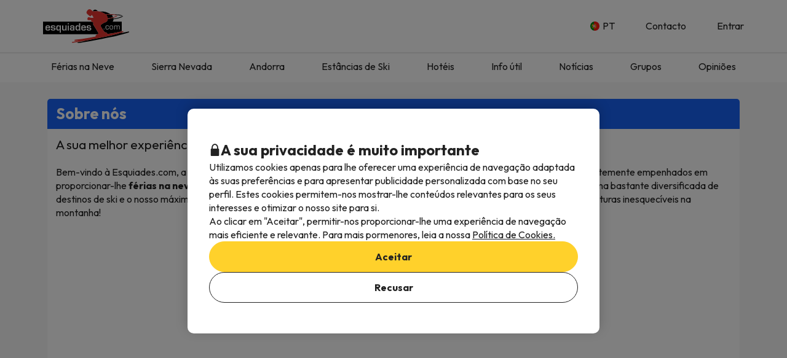

--- FILE ---
content_type: text/html; charset=UTF-8
request_url: https://www.esquiades.com/pt/sobre-esquiades
body_size: 24382
content:
<!DOCTYPE html>
<html lang="pt">
  <head>
    <meta charset="utf-8">
    <meta name="viewport" content="width=device-width, initial-scale=1.0, maximum-scale=1">
    <meta name="description" content="Conheça os especialistas em Férias na Neve em Esquiades.com ✔️ Excelente atendimento ao cliente ✔️ Disponível 24 horas, 365 dias por ano, em 7 idiomas diferentes!" >
    <title>Sobre nós - Esquiades.com</title>
    <!-- CSS -->
    
    <link rel="preload" href="https://assets.esquiades.com/web/assets/fonts/fontawesome-webfont.20fd1704.woff2" as="font" type="font/woff2" crossorigin>
    <link rel="preload" href="https://assets.esquiades.com/web/assets/fonts/custom-icons.59687284.woff2" as="font" type="font/woff2" crossorigin>

<link rel="preconnect" href="https://fonts.googleapis.com">
<link rel="preconnect" href="https://fonts.gstatic.com" crossorigin>
<link href="https://fonts.googleapis.com/css2?family=Outfit:wght@100..900&display=swap" rel="stylesheet"><link rel="stylesheet" href="https://assets.esquiades.com/web/assets/css/style_web_old.15b15c79.css">
<link rel="stylesheet" href="https://assets.esquiades.com/web/assets/css/style_web.b353d623.css">
    <link rel="alternate"  href="https://www.esquiades.com/quienes-somos" hreflang="es"/>
        <link rel="alternate"  href="https://www.esquiades.com/cat/qui-som" hreflang="ca"/>
        <link rel="alternate"  href="https://www.esquiades.com/en/about-esquiades" hreflang="en"/>
        <link rel="alternate"  href="https://www.esquiades.com/fr/a-propos-esquiades" hreflang="fr"/>
        <link rel="alternate"  href="https://www.esquiades.com/de/uber-esquiades" hreflang="de"/>
        <link rel="alternate"  href="https://www.esquiades.com/it/su-esquiades" hreflang="it"/>
        <link rel="canonical" href="https://www.esquiades.com/pt/sobre-esquiades"/>
    <script data-entity="google-tag-manager-script">
    window.dataLayer = window.dataLayer || [];
    function gtag(){dataLayer.push(arguments);}
    gtag('consent', 'default', {
        ad_user_data: 'denied',
        ad_personalization: 'denied',
        ad_storage: 'denied',
        analytics_storage: 'denied'
    });

    (function (w, d, s, l, i) {
        w[l] = w[l] || [];
        w[l].push({
            'gtm.start':
                new Date().getTime(), event: 'gtm.js'
        });
        var f = d.getElementsByTagName(s)[0],
            j = d.createElement(s), dl = l != 'dataLayer' ? '&l=' + l : '';
        j.async = true;
        j.src =
            'https://www.googletagmanager.com/gtm.js?id=' + i + dl;
        f.parentNode.insertBefore(j, f);
    })(window, document, 'script', 'dataLayer', 'GTM-WTWFK4Q');
</script>

<link rel="shortcut icon" href="/theme/imatges/favicon.png"/><link rel="apple-touch-icon" href="/theme/imatges/apple/touch-icon-iphone.png">
<link rel="apple-touch-icon" sizes="76x76" href="/theme/imatges/apple/touch-icon-ipad.png"><link rel="apple-touch-icon" sizes="120x120" href="/theme/imatges/apple/touch-icon-iphone-retina.png">
<link rel="apple-touch-icon" sizes="152x152" href="/theme/imatges/apple/touch-icon-ipad-retina.png">
<meta name="apple-itunes-app" content="app-id=579292350, affiliate-data=myAffiliateData, app-argument=https://www.esquiades.com">
<meta http-equiv="X-UA-Compatible" content="IE=edge"/>
<meta property="og:title" content="Férias na neve: Ski e Snowboard nos Pirenéus & Alpes - Esquiades.com" />
<meta property="og:description" content="Férias na neve 2025/2026 em Sierra Nevada, Andorra, Pirenéus e Alpes ✔Pacotes de Ski & Snowboard ao preço mais baixo ✔Cancelamento gratuito ✔Sinalização de apenas 5% ✔Centenas de alojamentos nas suas estâncias de ski preferidas" />
<meta property="og:image" content="https://content.esquiades.com/img/web/open_graph/og-image-winter.png"/>
<meta name="twitter:image" content="https://content.esquiades.com/img/web/brand/social_media/twitter/twitter-profile-winter.jpg"/>
<!-- [if lt IE 9]>
    <script src="https://oss.maxcdn.com/html5shiv/3.7.2/html5shiv.min.js"></script>
    <script src="https://oss.maxcdn.com/respond/1.4.2/respond.min.js"></script>
<![endif]-->
  </head>
  <body>
       <noscript>
    <iframe src="https://www.googletagmanager.com/ns.html?id=GTM-WTWFK4Q"
            height="0" width="0" style="display:none;visibility:hidden"></iframe>
</noscript>
<div class="accept-cookies" data-entity="accept-cookies" style="display: none">
    <div class="height-100 d-block d-lg-flex align-items-center">
        <div class="accept-cookies-content">
            <div class="d-flex gap-2 text-h3 text-weight-bold align-items-center">
                <i class="ci ci-locked-padlock ci-s-20"></i>
                <div class="cookies-title">A sua privacidade é muito importante</div>
            </div>
            <div class="d-flex gap-6 gap-lg-8 flex-column">
                <div class="d-flex gap-2 flex-column">
                    <div>
                        Utilizamos cookies apenas para lhe oferecer uma experiência de navegação adaptada às suas preferências e para apresentar publicidade personalizada com base no seu perfil. Estes cookies permitem-nos mostrar-lhe conteúdos relevantes para os seus interesses e otimizar o nosso site para si.
                    </div>
                    <div>
                        <p>Ao clicar em "Aceitar", permitir-nos proporcionar-lhe uma experiência de navegação mais eficiente e relevante. Para mais pormenores, leia a nossa <u custom-modal="#cookiesModal" class="cursor-pointer">Política de Cookies.</u></p>

                    </div>
                </div>
                <div class="d-flex flex-column gap-2 gap-lg-4">
                    <a class="vpt-btn-sm vpt-btn-complementary width-auto" data-action="accept-cookies">
                        Aceitar
                    </a>
                    <div data-action="reject-cookies" class="cursor-pointer vpt-btn vpt-btn-secondary-darker-o width-auto">
                        Recusar
                    </div>
                </div>
            </div>
        </div>
    </div>
</div>

    <div class="custom-modal custom-modal-complete" id="cookiesModal" data-entity="custom-modal">
    <div class="custom-modal-dialog modal-xl">
        <div class="custom-modal-content overflow-y-auto">
                            <div class="custom-modal-header">
                    <div class="custom-header-back-icon" data-element="modal-back">
                        <i class="ci ci-angle-left ci-s-20"></i>
                    </div>
                    <div class="custom-header-title" data-entity="custom-modal-title">
                        <i class="d-none ci-s-15 pr-1 d-md-none"></i>
                            Política de Cookies
                    </div>

                    <div class="custom-header-icon cursor-pointer d-flex " data-element="modal-close">
                        <i class="ci ci-cross ci-s-20"></i>
                    </div>
                </div>
                                        <div class="custom-modal-body ">
                    <div data-entity="modal-body" class="">
                        <i class=" ci-line-height ci-s-15 pr-1 d-none d-md-block"></i>
                            <div class="cookies-container">
        <p style="text-align: justify;"><strong>A Esquiades.com</strong> é um domínio de Internet e marca registrada por <strong>Viajes Para Ti, S.L.U.</strong>, com NIF/NIPC (espanhol) B55666952, inscrita na Conservatória do Registo Comercial de Tarragona, Tomo 2903, Livro 0, Fólio 37, Secção 8ª, Folha T 48873, Inscrição 1ª. Sociedade com sede em Av. de Bellisens 42, Escritório 128, 43204 – Reus (Tarragona), telf.: @@phone_pt@@ ey fax: (+34) 977 270 159. A <strong>VIAJES PARA TI S.L.U</strong>., dispõe das autorizações e licenças necessárias para o exercício das atividades próprias de uma agência de viagens. A sociedade está registada na Conservatória do Registo Comercial da Catalunha com o título-licença GC 169 MD.</p>

<p style="text-align: justify;"><br />
<br />
Em cumprimento com o estabelecido no artigo 22.2 da Lei de Serviços da Sociedade de Informação e do Comércio Eletrónico (LSSI) e o previsto nas normas vigentes, informamos-lhe que a <strong>ESQUIADES.COM</strong> utiliza cookies durante a navegação.<br />
<br />
Os cookies são pequenos arquivos onde se armazena informação que se instala no seu browser ou dispositivo. Esta informação é guardada para visitas próximas que realizes em Esquiades.com, já que regista a atividade do utilizador durante o tempo de navegação (por exemplo, a data da última visita, preferências de navegação, etc.), dados utilizados para agilizar a navegação do utilizador.<br />
<br />
A ESQUIADES.COM utiliza os seguintes tipos de cookies:</p>

        <br />
        <h3>Os nossos cookies</h3>

<table class="table">
	<thead>
		<tr>
			<th class="col-xs-1"><span style="font-weight: 400;">Cookie</span></th>
			<th class="col-xs-6"><span style="font-weight: 400;">Tipo de cookie</span></th>
			<th class="col-xs-2"><span style="font-weight: 400;">Tempo de expiração</span></th>
		</tr>
	</thead>
	<tbody>
		<tr>
			<td>guardar_grupo</td>
			<td>Utilizado para distinguir os utilizadores para fins estatísticos.</td>
			<td>1 mês</td>
		</tr>
		<tr>
			<td>grouper_id</td>
			<td>Utilizado para distinguir os utilizadores para fins estatísticos.</td>
			<td>1 mês</td>
		</tr>
		<tr>
			<td>all_skiers</td>
			<td>Identifica se todos os utilizadores da reserva estão a esquiar ou se alguém não está.</td>
			<td>1 dia</td>
		</tr>
		<tr>
			<td>utilizador</td>
			<td>Necessário para manter a sessão do utilizador ativa após o início de sessão.</td>
			<td>1 dia</td>
		</tr>
		<tr>
			<td>SkiID</td>
			<td>Necessário para manter a sessão do utilizador ativa após o início de sessão.</td>
			<td>1 dia</td>
		</tr>
		<tr>
			<td>loguejat</td>
			<td>Necessário para manter a sessão do utilizador ativa após o início de sessão.</td>
			<td>1 dia</td>
		</tr>
		<tr>
			<td>user_remember</td>
			<td>Necessário para manter a sessão do utilizador ativa após o início de sessão.</td>
			<td>1 dia</td>
		</tr>
		<tr>
			<td>accept_cookies</td>
			<td>Regista se o utilizador aceitou a política de cookies da Esquiades.</td>
			<td>3 meses</td>
		</tr>
		<tr>
			<td>PHPSESSID</td>
			<td>Cookie de sessão PHP que permite armazenar variáveis de sessão no servidor web. Essencial para a funcionalidade do sítio Web.</td>
			<td>1 dia</td>
		</tr>
		<tr>
			<td>últimas pesquisas do utilizador</td>
			<td>Armazena as pesquisas mais recentes do utilizador.</td>
			<td>3 dias</td>
		</tr>
	</tbody>
</table>

        <br />
        <h3>Cookies de terceiros</h3>
<p>Determinados terceiros, como a Google, podem tratar dados pessoais recolhidos através de cookies e de tecnologias semelhantes com o objetivo de personalizar conteúdos e publicidade. Para mais informações sobre a forma como a Google utiliza os dados, consulte a sua página de <a href="https://business.safety.google/intl/pt-PT/privacy/" target="_blank">Responsabilidade quanto aos dados da empresa</a>.</p>

<table class="table">
	<thead>
		<tr>
			<th class="col-xs-1"><span style="font-weight: 400;">Fornecedor</span></th>
			<th class="col-xs-1"><span style="font-weight: 400;">Cookie</span></th>
			<th class="col-xs-6"><span style="font-weight: 400;">Tipo de cookie</span></th>
			<th class="col-xs-2"><span style="font-weight: 400;">Utilize-o</span></th>
			<th class="col-xs-2"><span style="font-weight: 400;">Expiração</span></th>
		</tr>
	</thead>
	<tbody>
		<tr>
			<td>Google</td>
			<td>1P_JAR</td>
			<td>Cookie de publicidade que contém um valor único gerado aleatoriamente para distinguir browsers e dispositivos. Utilizado para medir o desempenho dos anúncios e fornecer recomendações de produtos com base em dados estatísticos.</td>
			<td>Google Adwords</td>
			<td>1 mês</td>
		</tr>
		<tr>
			<td>Google</td>
			<td>ANID</td>
			<td>Cookie de publicidade com um valor único gerado aleatoriamente para distinguir browsers e dispositivos. Utilizado para medir o desempenho dos anúncios e fornecer recomendações de produtos.</td>
			<td>Google Adwords</td>
			<td>1 ano</td>
		</tr>
		<tr>
			<td>Google</td>
			<td>CONSENTIMENTO</td>
			<td>Cookie de publicidade que contém um valor único gerado aleatoriamente para distinguir browsers e dispositivos. Utilizado para medir o desempenho dos anúncios e fornecer recomendações de produtos.</td>
			<td>Google Adwords</td>
			<td>1 ano</td>
		</tr>
		<tr>
			<td>Google</td>
			<td>APISID</td>
			<td>Utilizado pelo Google para armazenar as preferências e informações do utilizador ao apresentar páginas com o Google Maps.</td>
			<td>Google Maps</td>
			<td>2 anos</td>
		</tr>
		<tr>
			<td>Google</td>
			<td>HSID</td>
			<td>Utilizado pelo Google para armazenar as preferências e informações do utilizador ao apresentar páginas com o Google Maps.</td>
			<td>Google Maps</td>
			<td>2 anos</td>
		</tr>
		<tr>
			<td>Google Maps</td>
			<td>NID</td>
			<td>Utilizado para apresentar localizações geográficas no Google Maps.</td>
			<td>Google Maps</td>
			<td>6 meses</td>
		</tr>
		<tr>
			<td>Google</td>
			<td>OGPC</td>
			<td>Suporta a visualização de localizações geográficas utilizando o Google Maps.</td>
			<td>Google Maps</td>
			<td>2 meses</td>
		</tr>
		<tr>
			<td>Google Maps</td>
			<td>SAPISID</td>
			<td>Utilizado pela Google para armazenar as preferências e informações do utilizador ao apresentar páginas com o Google Maps.</td>
			<td>Google Maps</td>
			<td>2 anos</td>
		</tr>
		<tr>
			<td>Google Maps</td>
			<td>SID</td>
			<td>Utilizado pela Google para armazenar as preferências e informações do utilizador ao apresentar páginas com o Google Maps.</td>
			<td>Google Maps</td>
			<td>2 anos</td>
		</tr>
		<tr>
			<td>Google</td>
			<td>SSID</td>
			<td>Utilizado pelo Google para armazenar as preferências e informações do utilizador ao apresentar páginas com o Google Maps.</td>
			<td>Google Maps</td>
			<td>2 anos</td>
		</tr>
		<tr>
			<td>Google Maps</td>
			<td>SIDCC</td>
			<td>Fornece serviços e extrai informações de navegação anónimas.</td>
			<td>Google</td>
			<td>3 meses</td>
		</tr>
		<tr>
			<td>Google</td>
			<td>_ga</td>
			<td>Distingue os utilizadores para fins estatísticos.</td>
			<td>Google Analytics</td>
			<td>2 anos</td>
		</tr>
		<tr>
			<td>Google</td>
			<td>_gid</td>
			<td>Distinga os utilizadores para fins estatísticos.</td>
			<td>Google Analytics</td>
			<td>24 horas</td>
		</tr>
		<tr>
			<td>Google</td>
			<td>_gat</td>
			<td>Utilizado para limitar a percentagem de pedidos através do Google Tag Manager.</td>
			<td>Google Analytics</td>
			<td>1 minuto</td>
		</tr>
		<tr>
			<td>CloudFlare</td>
			<td>__cfduid</td>
			<td>Identifica o tráfego fiável da Web.</td>
			<td>CloudFlare</td>
			<td>1 ano</td>
		</tr>
		<tr>
			<td>Facebook</td>
			<td>fbsr_*</td>
			<td>Ajuda a identificar os utilizadores que iniciam sessão com a sua conta do Facebook.</td>
			<td>Inicie sessão com o Facebook</td>
			<td>1 ano</td>
		</tr>
		<!-- NUEVAS COOKIES AÑADIDAS -->
		<tr>
			<td>Google</td>
			<td>ACCOUNT_CHOOSER</td>
			<td>Cookies de autenticação que recordam a conta Google utilizada anteriormente para iniciar sessão e manter as sessões.</td>
			<td>Contas Google</td>
			<td>2 anos</td>
		</tr>
		<tr>
			<td>Google</td>
			<td>AEC</td>
			<td>Cookie de segurança que garante que os pedidos durante uma sessão são feitos pelo utilizador e não por outros sites.</td>
			<td>Google</td>
			<td>6 meses</td>
		</tr>
		<tr>
			<td>DoubleClick (Google)</td>
			<td>DSID</td>
			<td>Objetivo da publicidade. Ajuda a identificar o utilizador em sites que não são da Google e a recordar se concordou em receber anúncios baseados em interesses.</td>
			<td>Google DoubleClick</td>
			<td>10 dias</td>
		</tr>
		<tr>
			<td>Google</td>
			<td>DV</td>
			<td>Utilizado para fins publicitários e analíticos, associando a atividade do utilizador entre dispositivos.</td>
			<td>Google</td>
			<td>24 horas</td>
		</tr>
		<tr>
			<td>DoubleClick (Google)</td>
			<td>IDE</td>
			<td>Objetivo da publicidade. Utilizado para melhorar e apresentar anúncios relevantes.</td>
			<td>Google DoubleClick</td>
			<td>1 ano</td>
		</tr>
		<tr>
			<td>Google</td>
			<td>LSID</td>
			<td>Cookies de autenticação que recordam a conta Google utilizada anteriormente para iniciar sessão e manter sessões.</td>
			<td>Contas Google</td>
			<td>2 anos</td>
		</tr>
		<tr>
			<td>Google</td>
			<td>OTZ</td>
			<td>Utilizado para fins publicitários e analíticos, associando a atividade do utilizador entre dispositivos.</td>
			<td>Google Analytics</td>
			<td>1 mês</td>
		</tr>
		<tr>
			<td>Anúncios da Amazon</td>
			<td>ad-id</td>
			<td>Cookies de publicidade que fornecem anúncios relevantes, medem o desempenho e gerem as preferências de privacidade.</td>
			<td>Publicidade da Amazon</td>
			<td>6 meses</td>
		</tr>
		<tr>
			<td>Anúncios da Amazon</td>
			<td>privacidade do anúncio</td>
			<td>Cookies de publicidade que fornecem anúncios relevantes, medem o desempenho e gerem as preferências de privacidade.</td>
			<td>Publicidade da Amazon</td>
			<td>2 anos</td>
		</tr>
		<tr>
			<td>DoubleClick (Google)</td>
			<td>ar_debug</td>
			<td>Cookie utilizado para depurar e otimizar a entrega de anúncios.</td>
			<td>Google DoubleClick</td>
			<td>1 mês</td>
		</tr>
		<tr>
			<td>Facebook</td>
			<td>datr</td>
			<td>Cookies de segurança e publicidade que identificam os browsers, melhoram a integridade da plataforma e fornecem anúncios direcionados.</td>
			<td>Facebook</td>
			<td>1 ano</td>
		</tr>
		<tr>
			<td>Twitter</td>
			<td>guest_id</td>
			<td>Utilizado para identificação do utilizador, personalização de anúncios e recomendações de conteúdos.</td>
			<td>Twitter</td>
			<td>2 anos</td>
		</tr>
		<tr>
			<td>Twitter</td>
			<td>guest_id_ads</td>
			<td>Utilizado para identificação do utilizador, personalização de anúncios e recomendações de conteúdos.</td>
			<td>Twitter</td>
			<td>2 anos</td>
		</tr>
		<tr>
			<td>Twitter</td>
			<td>guest_id_marketing</td>
			<td>Utilizado para identificação do utilizador, personalização de anúncios e recomendações de conteúdos.</td>
			<td>Twitter</td>
			<td>2 anos</td>
		</tr>
		<tr>
			<td>Tiktok</td>
			<td>_ttp</td>
			<td>Cookies de rastreio e análise utilizados para medir o desempenho dos anúncios, rastrear comportamentos e autenticar utilizadores.</td>
			<td>Análise do TikTok</td>
			<td>3 meses</td>
		</tr>
		<tr>
			<td>Tiktok</td>
			<td>tt_chain_token</td>
			<td>Cookies de rastreio e análise utilizados para medir o desempenho dos anúncios, rastrear o comportamento e autenticar utilizadores.</td>
			<td>TikTok</td>
			<td>5 meses</td>
		</tr>
		<tr>
			<td>Tiktok</td>
			<td>ttwid</td>
			<td>Cookies de rastreio e análise utilizados para medir o desempenho dos anúncios, rastrear o comportamento e autenticar os utilizadores.</td>
			<td>TikTok</td>
			<td>11 meses</td>
		</tr>
		<tr>
			<td>Twitter (t.co)</td>
			<td>muc_ads</td>
			<td>Utilizado para identificação do utilizador, personalização de anúncios e recomendações de conteúdos.</td>
			<td>Twitter</td>
			<td>2 anos</td>
		</tr>
		<tr>
			<td>Twitter</td>
			<td>personalização_id</td>
			<td>Utilizado para identificação do utilizador, personalização de anúncios e recomendações de conteúdos.</td>
			<td>Twitter</td>
			<td>2 anos</td>
		</tr>
		<tr>
			<td>Facebook</td>
			<td>sb</td>
			<td>Cookies de segurança e publicidade que identificam os browsers, melhoram a integridade da plataforma e fornecem anúncios direcionados.</td>
			<td>Facebook</td>
			<td>1 ano</td>
		</tr>
		<tr>
			<td>CloudFlare (t.co)</td>
			<td>__cf_bm</td>
			<td>Cookie de segurança que gere o tráfego e filtra bots maliciosos.</td>
			<td>Cloudflare</td>
			<td>30 minutos</td>
		</tr>
		<!-- COOKIES AÑADIDAS DE LA ÚLTIMA LISTA -->
		<tr>
			<td>Amazon CloudFront</td>
			<td>CloudFront-Key-Pair-Id</td>
			<td>Utilizado para controlar o acesso a conteúdos restritos e verificar a autenticidade.</td>
			<td>Amazon CloudFront</td>
			<td>Varia consoante a configuração</td>
		</tr>
		<tr>
			<td>Amazon CloudFront</td>
			<td>Política do CloudFront</td>
			<td>Utilizado para controlar o acesso a conteúdos restritos e verificar a autenticidade.</td>
			<td>Amazon CloudFront</td>
			<td>Varia consoante a configuração</td>
		</tr>
		<tr>
			<td>Amazon CloudFront</td>
			<td>Assinatura do CloudFront</td>
			<td>Utilizado para controlar o acesso a conteúdos restritos e verificar a autenticidade.</td>
			<td>Amazon CloudFront</td>
			<td>Varia consoante a configuração</td>
		</tr>
		<tr>
			<td>Google</td>
			<td>SMSV</td>
			<td>Utilizado para associar a utilização do dispositivo e as visitas a sítios Web à conta Google do utilizador.</td>
			<td>Google</td>
			<td>309 dias</td>
		</tr>
		<tr>
			<td>Google</td>
			<td>SOCS</td>
			<td>Utilizado para armazenar o estado do utilizador relativamente às suas escolhas de cookies.</td>
			<td>Google</td>
			<td>13 meses</td>
		</tr>
		<tr>
			<td>Google</td>
			<td>__Host-1PLSID</td>
			<td>Utilizado para o início de sessão do utilizador através da conta Google.</td>
			<td>Google</td>
			<td>2 anos</td>
		</tr>
		<tr>
			<td>Google</td>
			<td>__Host-3PLSID</td>
			<td>Utilizado para o início de sessão do utilizador através da conta Google.</td>
			<td>Google</td>
			<td>2 anos</td>
		</tr>
		<tr>
			<td>Google</td>
			<td>__Host-GAPS</td>
			<td>Utilizado para o início de sessão do utilizador através da conta Google.</td>
			<td>Google</td>
			<td>2 anos</td>
		</tr>
		<tr>
			<td>Anúncios do Google</td>
			<td>Seguro-1PAPISID</td>
			<td>Utilizado para criar o perfil de interesse de um visitante e apresentar anúncios relevantes do Google.</td>
			<td>Anúncios do Google</td>
			<td>2 anos</td>
		</tr>
		<tr>
			<td>Anúncios do Google</td>
			<td>Seguro-1PSID</td>
			<td>Utilizado para apresentar anúncios do Google relevantes e personalizados.</td>
			<td>Anúncios do Google</td>
			<td>2 anos</td>
		</tr>
		<tr>
			<td>Anúncios do Google</td>
			<td>Seguro-1PSIDCC</td>
			<td>Utilizado para criar um perfil de utilizador e apresentar anúncios relevantes e personalizados do Google Ads.</td>
			<td>Anúncios do Google</td>
			<td>1 ano</td>
		</tr>
		<tr>
			<td>Google</td>
			<td>Seguro-1PSIDTS</td>
			<td>Armazena um carimbo de data/hora encriptado para manter as sessões do utilizador e preservar as suas preferências.</td>
			<td>Google</td>
			<td>1 ano</td>
		</tr>
		<tr>
			<td>Anúncios do Google</td>
			<td>__Secure-3PAPISID</td>
			<td>Utilizado para criar um perfil de interesse do visitante e apresentar anúncios relevantes do Google.</td>
			<td>Anúncios do Google</td>
			<td>2 anos</td>
		</tr>
		<tr>
			<td>Anúncios do Google</td>
			<td>Seguro-3PSID</td>
			<td>Utilizado para apresentar anúncios relevantes e personalizados do Google.</td>
			<td>Anúncios do Google</td>
			<td>2 anos</td>
		</tr>
		<tr>
			<td>Anúncios do Google</td>
			<td>Seguro-3PSIDCC</td>
			<td>Utilizado para criar um perfil de utilizador e apresentar anúncios relevantes e personalizados do Google Ads.</td>
			<td>Anúncios do Google</td>
			<td>1 ano</td>
		</tr>
		<tr>
			<td>Google</td>
			<td>Seguro-3PSIDTS</td>
			<td>Armazena um carimbo de data/hora encriptado para manter as sessões do utilizador e preservar as suas preferências.</td>
			<td>Google</td>
			<td>1 ano</td>
		</tr>
		<tr>
			<td>Facebook</td>
			<td>_fbp</td>
			<td>Cookies de segurança e publicidade que identificam os browsers, melhoram a integridade da plataforma e fornecem anúncios direcionados.</td>
			<td>Facebook</td>
			<td>3 meses</td>
		</tr>
		<tr>
			<td>Google Analytics</td>
			<td>_ga_F6BSWQWY45</td>
			<td>Atribui um identificador único para distinguir os utilizadores.</td>
			<td>Google Analytics</td>
			<td>2 anos</td>
		</tr>
		<tr>
			<td>Google Analytics</td>
			<td>_ga_S66E9HVXEC</td>
			<td>Atribui um identificador único para distinguir os utilizadores.</td>
			<td>Google Analytics</td>
			<td>2 anos</td>
		</tr>
		<tr>
			<td>Google AdSense</td>
			<td>_gcl_au</td>
			<td>Armazena e monitoriza as conversões de anúncios.</td>
			<td>Google AdSense</td>
			<td>3 meses</td>
		</tr>
		<tr>
			<td>TikTok</td>
			<td>_tt_enable_cookie</td>
			<td>Cookies de rastreio e análise utilizados para medir o desempenho dos anúncios, rastrear comportamentos e autenticar utilizadores.</td>
			<td>TikTok</td>
			<td>13 meses</td>
		</tr>
		<tr>
			<td>Sítio Web próprio</td>
			<td>cookies-accept</td>
			<td>Regista a aceitação de cookies por parte do utilizador.</td>
			<td>Sítio Web próprio</td>
			<td>Varia consoante a configuração</td>
		</tr>
		<tr>
			<td>TikTok</td>
			<td>odin_tt</td>
			<td>Cookies de rastreio e análise utilizados para medir o desempenho dos anúncios, rastrear comportamentos e autenticar utilizadores.</td>
			<td>TikTok</td>
			<td>13 meses</td>
		</tr>
		<tr>
			<td>SendinBlue</td>
			<td>sib_cuid</td>
			<td>Identifica os visitantes do sítio Web para fins de marketing.</td>
			<td>SendinBlue</td>
			<td>13 meses</td>
		</tr>
		<tr>
			<td>TikTok</td>
			<td>user_web_id</td>
			<td>Cookies de rastreio e análise utilizados para medir o desempenho dos anúncios, rastrear comportamentos e autenticar utilizadores.</td>
			<td>TikTok</td>
			<td>13 meses</td>
		</tr>
		<tr>
			<td>TikTok</td>
			<td>user_web_token</td>
			<td>Cookies de rastreio e análise utilizados para medir o desempenho dos anúncios, seguir o comportamento e autenticar utilizadores.</td>
			<td>TikTok</td>
			<td>13 meses</td>
		</tr>
	</tbody>
</table>

        <br />
        <p>Como recusar os cookies dos browsers seguintes:</p>

        <br/>
        <a href="http://support.google.com/chrome/bin/answer.py?hl=es&answer=95647" target="_new">Google Chrome</a>.<br/>
        <a href="http://windows.microsoft.com/es-es/windows7/how-to-manage-cookies-in-internet-explorer-9" target="_new">Internet Explorer</a>.<br/>
        <a href="https://support.microsoft.com/es-es/help/4468242/microsoft-edge-browsing-data-and-privacy-microsoft-privacy" target="_new">Microsoft Edge</a>.<br/>
        <a href="http://support.mozilla.org/es/kb/habilitar-y-deshabilitar-cookies-que-los-sitios-we" target="_new">Mozilla Firefox</a>.<br/>
        <a href="http://support.apple.com/kb/ph5042" target="_new">Safari</a>.<br/>
        <a href="https://help.opera.com/en/latest/security-and-privacy/" target="_new">Opera</a>.<br/>
    </div>
                    </div>
                </div>
                                        <div class="custom-modal-footer">
                                    </div>
                    </div>
    </div>
    <div class="modal-background" data-container="modal-background"></div>
</div>

<header id="main-header-new" class="new">
    <div class="main-header" data-entity="main-header">
        <div class="main-header-xs">
    <a href="/pt/" class="main-header-logo-xs">
    <picture>
        <source media="(min-width: 992px)" srcset="//content.esquiades.com/img/web/brand/logo/logo.svg">
        <source media="(max-width: 991px)" srcset="//content.esquiades.com/img/web/brand/logo/logo-xs.svg">
        <img src="//content.esquiades.com/img/web/brand/logo/logo.svg"
             alt="Esquiades.com" width="140" title="Esquiades.com">
    </picture>
</a>    <div class="main-header-xs-right">
                        <a custom-modal="#userModal" data-open="login-user" data-toggle="modal"
                   class="main-header-xs-toggle">
                    <i class="ci ci-user-circle-inverse ci-s-28"></i>
                </a>
                <div class="main-header-xs-toggle" data-action="open-main-menu">
            <i class="ci ci-menu ci-s-28"></i>
        </div>
    </div>
</div>
        <div class="container main-header-container">
            <a href="/pt/" class="main-header-logo">
    <picture>
        <source media="(min-width: 992px)" srcset="//content.esquiades.com/img/web/brand/logo/logo.svg">
        <source media="(max-width: 991px)" srcset="//content.esquiades.com/img/web/brand/logo/logo-xs.svg">
        <img src="//content.esquiades.com/img/web/brand/logo/logo.svg"
             alt="Esquiades.com" width="140" title="Esquiades.com">
    </picture>
</a>            <div class="header-right ">
    <div class="menu-header-right">
                            <div class="main-header-dropdown main-header-dropdown-hover-text language-menu main-header-dropdown-collapse">
        <div class="main-header-dropdown-toggle">
            <div class="d-flex align-items-center">
                <img src="//content.esquiades.com/img/language/5/img-rounded.png" width="15"
                     class="category-icon-visible" loading="lazy">
                <div class="relative">
                    PT
                    <div class="main-header-dropdown-title-hover"></div>
                </div>
            </div>
            <i class="ci ci-angle-down ci-s-12 collapse-icon"></i>
        </div>
        <div class="main-header-dropdown-menu-container">
            <div class="main-header-dropdown-menu">
                                    <a href="/quienes-somos" class="main-header-dropdown-item "
                       data-language-id="1">
                        <div>
                            <img src="//content.esquiades.com/img/language/1/img-rounded.png"
                                 width="20" loading="lazy">
                            <span class="item-text">Español</span>
                        </div>
                                            </a>
                                    <a href="/cat/qui-som" class="main-header-dropdown-item "
                       data-language-id="2">
                        <div>
                            <img src="//content.esquiades.com/img/language/2/img-rounded.png"
                                 width="20" loading="lazy">
                            <span class="item-text">Català</span>
                        </div>
                                            </a>
                                    <a href="/en/about-esquiades" class="main-header-dropdown-item "
                       data-language-id="3">
                        <div>
                            <img src="//content.esquiades.com/img/language/3/img-rounded.png"
                                 width="20" loading="lazy">
                            <span class="item-text">English</span>
                        </div>
                                            </a>
                                    <a href="/fr/a-propos-esquiades" class="main-header-dropdown-item "
                       data-language-id="4">
                        <div>
                            <img src="//content.esquiades.com/img/language/4/img-rounded.png"
                                 width="20" loading="lazy">
                            <span class="item-text">Français</span>
                        </div>
                                            </a>
                                    <a href="/pt/sobre-esquiades" class="main-header-dropdown-item  selected"
                       data-language-id="5">
                        <div>
                            <img src="//content.esquiades.com/img/language/5/img-rounded.png"
                                 width="20" loading="lazy">
                            <span class="item-text">Português</span>
                        </div>
                                                    <i class="selected-icon ci ci-check-circle-solid ci-s-20 color-success"></i>
                                            </a>
                                    <a href="/de/uber-esquiades" class="main-header-dropdown-item "
                       data-language-id="6">
                        <div>
                            <img src="//content.esquiades.com/img/language/6/img-rounded.png"
                                 width="20" loading="lazy">
                            <span class="item-text">Deutsch</span>
                        </div>
                                            </a>
                                    <a href="/it/su-esquiades" class="main-header-dropdown-item "
                       data-language-id="7">
                        <div>
                            <img src="//content.esquiades.com/img/language/7/img-rounded.png"
                                 width="20" loading="lazy">
                            <span class="item-text">Italiano</span>
                        </div>
                                            </a>
                            </div>
        </div>
    </div>
                <div class="main-header-dropdown contact-menu visible-desktop">
    <a href="/pt/contacto/" class=" main-header-dropdown-toggle">
        <div class="d-flex align-items-center">
            <i class="ci ci-dialog-2 ci-s-17 category-icon"></i>
            Contacto
        </div>
    </a>
</div>
        
<div class="main-header-dropdown main-header-dropdown-right main-header-dropdown-hover-text user-menu main-header-dropdown-collapse">
            <a custom-modal="#userModal" data-open="login-user" data-toggle="modal"
           class=" main-header-dropdown-toggle">
            Entrar
        </a>
    </div>
    </div>
</div>
        </div>
        <div class="main-header-container navigation-container " data-container="main-header">
            <div class="header-top-xs">
    <div class="text-h3">
        <b class="default-header-top">Menu</b>
            </div>
    <div data-action="close-main-menu">
        <i class="ci ci-cross ci-s-20"></i>
    </div>
</div>            <div class="main-header-dropdown contact-menu visible-mobile">
    <a href="/pt/contacto/" class=" main-header-dropdown-toggle">
        <div class="d-flex align-items-center">
            <i class="ci ci-dialog-2 ci-s-17 category-icon"></i>
            Contacto
        </div>
    </a>
</div>
            <div class="navigation-categories">
            


    
<div class="navigation-category main-header-dropdown main-header-dropdown-collapse">
    <a href="/pt/ferias-na-neve/"  class="navigation-category-title main-header-dropdown-toggle"
     data-events="{&quot;event&quot;:&quot;menu_interaction&quot;,&quot;event_category&quot;:&quot;menu&quot;,&quot;event_detail_1&quot;:&quot;F\u00e9rias na Neve&quot;}" >
        <div class="d-flex align-items-center">
                            <i class="ci ci-skier-4 ci-s-17 category-icon"></i>
                        Férias na Neve
            <div class="main-header-dropdown-title-hover"></div>
        </div>
                    <i class="ci ci-angle-down ci-s-12 collapse-icon "></i>
            </a>
            <div class="main-header-dropdown-menu-container">
            <div class="navigation-columns main-header-dropdown-menu">
                                                            <div class="navigation-column">
                                                            


    
    
<a class="navigation-item main-header-dropdown-item navigation-item-header"     data-events="{&quot;event&quot;:&quot;menu_interaction&quot;,&quot;event_category&quot;:&quot;menu&quot;,&quot;event_detail_2&quot;:&quot;Datas da Viagem&quot;,&quot;event_detail_3&quot;:&quot;pt&quot;}"     href="/pt/ferias-na-neve/" >
    Datas da Viagem
</a>


                                                            



    
<a class="navigation-item main-header-dropdown-item"     data-events="{&quot;event&quot;:&quot;menu_interaction&quot;,&quot;event_category&quot;:&quot;menu&quot;,&quot;event_detail_2&quot;:&quot;Semana na Neve&quot;,&quot;event_detail_3&quot;:&quot;pt&quot;}"     href="/pt/ferias-na-neve/esqui-entre-semana-126" >
    Semana na Neve
</a>


                                                            



    
<a class="navigation-item main-header-dropdown-item"     data-events="{&quot;event&quot;:&quot;menu_interaction&quot;,&quot;event_category&quot;:&quot;menu&quot;,&quot;event_detail_2&quot;:&quot;Pow Weeks&quot;,&quot;event_detail_3&quot;:&quot;pt&quot;}"     href="/pt/ferias-na-neve/pow-weeks-pt-1258" >
    Pow Weeks
</a>


                                                            



    
<a class="navigation-item main-header-dropdown-item"     data-events="{&quot;event&quot;:&quot;menu_interaction&quot;,&quot;event_category&quot;:&quot;menu&quot;,&quot;event_detail_2&quot;:&quot;Primeiras ofertas 25\/26&quot;,&quot;event_detail_3&quot;:&quot;pt&quot;}"     href="/pt/ferias-na-neve/ferias-na-neve-25-26-1240" >
    Primeiras ofertas 25/26
</a>


                                                    </div>
                                                </div>
        </div>
    </div>
            


    
<div class="navigation-category main-header-dropdown ">
    <a href="/pt/ferias-na-neve/sierra-nevada-1414"  class="navigation-category-title main-header-dropdown-toggle"
     data-events="{&quot;event&quot;:&quot;menu_interaction&quot;,&quot;event_category&quot;:&quot;menu&quot;,&quot;event_detail_1&quot;:&quot;Sierra Nevada&quot;}" >
        <div class="d-flex align-items-center">
                            <i class="ci ci-skier-4 ci-s-17 category-icon"></i>
                        Sierra Nevada
            <div class="main-header-dropdown-title-hover"></div>
        </div>
            </a>
    </div>
            


    
<div class="navigation-category main-header-dropdown main-header-dropdown-collapse">
    <a href="/pt/ferias-na-neve/andorra-101"  class="navigation-category-title main-header-dropdown-toggle"
     data-events="{&quot;event&quot;:&quot;menu_interaction&quot;,&quot;event_category&quot;:&quot;menu&quot;,&quot;event_detail_1&quot;:&quot;Andorra&quot;}" >
        <div class="d-flex align-items-center">
                            <i class="ci ci-skier-4 ci-s-17 category-icon"></i>
                        Andorra
            <div class="main-header-dropdown-title-hover"></div>
        </div>
                    <i class="ci ci-angle-down ci-s-12 collapse-icon "></i>
            </a>
            <div class="main-header-dropdown-menu-container">
            <div class="navigation-columns main-header-dropdown-menu">
                                                            <div class="navigation-column">
                                                            


    
    
<a class="navigation-item main-header-dropdown-item navigation-item-header"     data-events="{&quot;event&quot;:&quot;menu_interaction&quot;,&quot;event_category&quot;:&quot;menu&quot;,&quot;event_detail_2&quot;:&quot;Grandvalira&quot;,&quot;event_detail_3&quot;:&quot;pt&quot;}"     href="/pt/ferias-na-neve/grandvalira-141" >
    Grandvalira
</a>


                                                            



    
<a class="navigation-item main-header-dropdown-item"     data-events="{&quot;event&quot;:&quot;menu_interaction&quot;,&quot;event_category&quot;:&quot;menu&quot;,&quot;event_detail_2&quot;:&quot;Pas de la Casa&quot;,&quot;event_detail_3&quot;:&quot;pt&quot;}"     href="/pt/ferias-na-neve/pas-de-la-casa-176" >
    Pas de la Casa
</a>


                                                            



    
<a class="navigation-item main-header-dropdown-item"     data-events="{&quot;event&quot;:&quot;menu_interaction&quot;,&quot;event_category&quot;:&quot;menu&quot;,&quot;event_detail_2&quot;:&quot;Soldeu&quot;,&quot;event_detail_3&quot;:&quot;pt&quot;}"     href="/pt/ferias-na-neve/soldeu-174" >
    Soldeu
</a>


                                                            



    
<a class="navigation-item main-header-dropdown-item"     data-events="{&quot;event&quot;:&quot;menu_interaction&quot;,&quot;event_category&quot;:&quot;menu&quot;,&quot;event_detail_2&quot;:&quot;El Tarter&quot;,&quot;event_detail_3&quot;:&quot;pt&quot;}"     href="/pt/ferias-na-neve/el-tarter-173" >
    El Tarter
</a>


                                                            



    
<a class="navigation-item main-header-dropdown-item"     data-events="{&quot;event&quot;:&quot;menu_interaction&quot;,&quot;event_category&quot;:&quot;menu&quot;,&quot;event_detail_2&quot;:&quot;Canillo&quot;,&quot;event_detail_3&quot;:&quot;pt&quot;}"     href="/pt/ferias-na-neve/canillo-172" >
    Canillo
</a>


                                                            



    
<a class="navigation-item main-header-dropdown-item"     data-events="{&quot;event&quot;:&quot;menu_interaction&quot;,&quot;event_category&quot;:&quot;menu&quot;,&quot;event_detail_2&quot;:&quot;Encamp&quot;,&quot;event_detail_3&quot;:&quot;pt&quot;}"     href="/pt/ferias-na-neve/encamp-171" >
    Encamp
</a>


                                                    </div>
                                                                                <div class="navigation-column">
                                                            


    
    
<a class="navigation-item main-header-dropdown-item navigation-item-header"     data-events="{&quot;event&quot;:&quot;menu_interaction&quot;,&quot;event_category&quot;:&quot;menu&quot;,&quot;event_detail_2&quot;:&quot;Pal-Arinsal&quot;,&quot;event_detail_3&quot;:&quot;pt&quot;}"     href="/pt/ferias-na-neve/pal-arinsal-1451" >
    Pal-Arinsal
</a>


                                                            



    
<a class="navigation-item main-header-dropdown-item"     data-events="{&quot;event&quot;:&quot;menu_interaction&quot;,&quot;event_category&quot;:&quot;menu&quot;,&quot;event_detail_2&quot;:&quot;La Massana&quot;,&quot;event_detail_3&quot;:&quot;pt&quot;}"     href="/pt/ferias-na-neve/pal-177" >
    La Massana
</a>


                                                            



    
<a class="navigation-item main-header-dropdown-item"     data-events="{&quot;event&quot;:&quot;menu_interaction&quot;,&quot;event_category&quot;:&quot;menu&quot;,&quot;event_detail_2&quot;:&quot;Arinsal&quot;,&quot;event_detail_3&quot;:&quot;pt&quot;}"     href="/pt/ferias-na-neve/arinsal-178" >
    Arinsal
</a>


                                                    </div>
                                                                                <div class="navigation-column">
                                                            


    
    
<a class="navigation-item main-header-dropdown-item navigation-item-header"     data-events="{&quot;event&quot;:&quot;menu_interaction&quot;,&quot;event_category&quot;:&quot;menu&quot;,&quot;event_detail_2&quot;:&quot;Ordino-Arcal\u00eds&quot;,&quot;event_detail_3&quot;:&quot;pt&quot;}"     href="/pt/ferias-na-neve/arcalis-1453" >
    Ordino-Arcalís
</a>


                                                    </div>
                                                </div>
        </div>
    </div>
            


    
<div class="navigation-category main-header-dropdown main-header-dropdown-collapse">
    <a href="/pt/estancias-de-ski/"  class="navigation-category-title main-header-dropdown-toggle"
     data-events="{&quot;event&quot;:&quot;menu_interaction&quot;,&quot;event_category&quot;:&quot;menu&quot;,&quot;event_detail_1&quot;:&quot;Est\u00e2ncias de Ski&quot;}" >
        <div class="d-flex align-items-center">
                            <i class="ci ci-skier-4 ci-s-17 category-icon"></i>
                        Estâncias de Ski
            <div class="main-header-dropdown-title-hover"></div>
        </div>
                    <i class="ci ci-angle-down ci-s-12 collapse-icon "></i>
            </a>
            <div class="main-header-dropdown-menu-container">
            <div class="navigation-columns main-header-dropdown-menu">
                                                            <div class="navigation-column">
                                                            



    
<a class="navigation-item main-header-dropdown-item"     data-events="{&quot;event&quot;:&quot;menu_interaction&quot;,&quot;event_category&quot;:&quot;menu&quot;,&quot;event_detail_2&quot;:&quot;Baqueira-Beret&quot;,&quot;event_detail_3&quot;:&quot;pt&quot;}"     href="/pt/ferias-na-neve/baqueira-beret-1411" >
    Baqueira-Beret
</a>


                                                            



    
<a class="navigation-item main-header-dropdown-item"     data-events="{&quot;event&quot;:&quot;menu_interaction&quot;,&quot;event_category&quot;:&quot;menu&quot;,&quot;event_detail_2&quot;:&quot;Formigal&quot;,&quot;event_detail_3&quot;:&quot;pt&quot;}"     href="/pt/ferias-na-neve/formigal-1416" >
    Formigal
</a>


                                                            



    
<a class="navigation-item main-header-dropdown-item"     data-events="{&quot;event&quot;:&quot;menu_interaction&quot;,&quot;event_category&quot;:&quot;menu&quot;,&quot;event_detail_2&quot;:&quot;Cerler&quot;,&quot;event_detail_3&quot;:&quot;pt&quot;}"     href="/pt/ferias-na-neve/cerler-1418" >
    Cerler
</a>


                                                            



    
<a class="navigation-item main-header-dropdown-item"     data-events="{&quot;event&quot;:&quot;menu_interaction&quot;,&quot;event_category&quot;:&quot;menu&quot;,&quot;event_detail_2&quot;:&quot;Bo\u00ed Ta\u00fcll&quot;,&quot;event_detail_3&quot;:&quot;pt&quot;}"     href="/pt/ferias-na-neve/boi-taull-1410" >
    Boí Taüll
</a>


                                                            



    
<a class="navigation-item main-header-dropdown-item"     data-events="{&quot;event&quot;:&quot;menu_interaction&quot;,&quot;event_category&quot;:&quot;menu&quot;,&quot;event_detail_2&quot;:&quot;Tignes&quot;,&quot;event_detail_3&quot;:&quot;pt&quot;}"     href="/pt/ferias-na-neve/espacekilly-tignes-val-disere-1434" >
    Tignes
</a>


                                                            



    
<a class="navigation-item main-header-dropdown-item"     data-events="{&quot;event&quot;:&quot;menu_interaction&quot;,&quot;event_category&quot;:&quot;menu&quot;,&quot;event_detail_2&quot;:&quot;Val d&#039;Is\u00e8re&quot;,&quot;event_detail_3&quot;:&quot;pt&quot;}"     href="/pt/ferias-na-neve/val-disere-tignes-val-disere-zone-149" >
    Val d&#039;Isère
</a>


                                                            



    
<a class="navigation-item main-header-dropdown-item"     data-events="{&quot;event&quot;:&quot;menu_interaction&quot;,&quot;event_category&quot;:&quot;menu&quot;,&quot;event_detail_2&quot;:&quot;Les 2 Alpes&quot;,&quot;event_detail_3&quot;:&quot;pt&quot;}"     href="/pt/ferias-na-neve/les-deux-alps-146" >
    Les 2 Alpes
</a>


                                                            



    
<a class="navigation-item main-header-dropdown-item"     data-events="{&quot;event&quot;:&quot;menu_interaction&quot;,&quot;event_category&quot;:&quot;menu&quot;,&quot;event_detail_2&quot;:&quot;Val Thorens&quot;,&quot;event_detail_3&quot;:&quot;pt&quot;}"     href="/pt/ferias-na-neve/val-thorens-148" >
    Val Thorens
</a>


                                                            



    
<a class="navigation-item main-header-dropdown-item"     data-events="{&quot;event&quot;:&quot;menu_interaction&quot;,&quot;event_category&quot;:&quot;menu&quot;,&quot;event_detail_2&quot;:&quot;Avoriaz&quot;,&quot;event_detail_3&quot;:&quot;pt&quot;}"     href="/pt/ferias-na-neve/avoriaz-14150" >
    Avoriaz
</a>


                                                            



    
<a class="navigation-item main-header-dropdown-item"     data-events="{&quot;event&quot;:&quot;menu_interaction&quot;,&quot;event_category&quot;:&quot;menu&quot;,&quot;event_detail_2&quot;:&quot;Chamonix&quot;,&quot;event_detail_3&quot;:&quot;pt&quot;}"     href="/pt/ferias-na-neve/chamonix-montblanc-unlimited-14105" >
    Chamonix
</a>


                                                    </div>
                                                </div>
        </div>
    </div>
            


    
<div class="navigation-category main-header-dropdown main-header-dropdown-collapse">
    <a href="/pt/hoteis/"  class="navigation-category-title main-header-dropdown-toggle"
     data-events="{&quot;event&quot;:&quot;menu_interaction&quot;,&quot;event_category&quot;:&quot;menu&quot;,&quot;event_detail_1&quot;:&quot;Hot\u00e9is&quot;}" >
        <div class="d-flex align-items-center">
                            <i class="ci ci-hotel-complex-2 ci-s-17 category-icon"></i>
                        Hotéis
            <div class="main-header-dropdown-title-hover"></div>
        </div>
                    <i class="ci ci-angle-down ci-s-12 collapse-icon "></i>
            </a>
            <div class="main-header-dropdown-menu-container">
            <div class="navigation-columns main-header-dropdown-menu">
                                                            <div class="navigation-column">
                                                            


    
    
<a class="navigation-item main-header-dropdown-item navigation-item-header"     data-events="{&quot;event&quot;:&quot;menu_interaction&quot;,&quot;event_category&quot;:&quot;menu&quot;,&quot;event_detail_2&quot;:&quot;Hot\u00e9is em Espanha&quot;,&quot;event_detail_3&quot;:&quot;pt&quot;}"     href="/pt/hoteis/pais/es-1" >
    Hotéis em Espanha
</a>


                                                            



    
<a class="navigation-item main-header-dropdown-item"     data-events="{&quot;event&quot;:&quot;menu_interaction&quot;,&quot;event_category&quot;:&quot;menu&quot;,&quot;event_detail_2&quot;:&quot;Hot\u00e9is em Sierra Nevada&quot;,&quot;event_detail_3&quot;:&quot;pt&quot;}"     href="/pt/hoteis/hoteis-sierra-nevada-14" >
    Hotéis em Sierra Nevada
</a>


                                                            



    
<a class="navigation-item main-header-dropdown-item"     data-events="{&quot;event&quot;:&quot;menu_interaction&quot;,&quot;event_category&quot;:&quot;menu&quot;,&quot;event_detail_2&quot;:&quot;Hot\u00e9is em Formigal&quot;,&quot;event_detail_3&quot;:&quot;pt&quot;}"     href="/pt/hoteis/hoteis-formigal-16" >
    Hotéis em Formigal
</a>


                                                            



    
<a class="navigation-item main-header-dropdown-item"     data-events="{&quot;event&quot;:&quot;menu_interaction&quot;,&quot;event_category&quot;:&quot;menu&quot;,&quot;event_detail_2&quot;:&quot;Hot\u00e9is em Baqueira Beret&quot;,&quot;event_detail_3&quot;:&quot;pt&quot;}"     href="/pt/hoteis/hoteis-baqueira-beret-11" >
    Hotéis em Baqueira Beret
</a>


                                                    </div>
                                                                                <div class="navigation-column">
                                                            


    
    
<a class="navigation-item main-header-dropdown-item navigation-item-header"     data-events="{&quot;event&quot;:&quot;menu_interaction&quot;,&quot;event_category&quot;:&quot;menu&quot;,&quot;event_detail_2&quot;:&quot;Hot\u00e9is em Andorra&quot;,&quot;event_detail_3&quot;:&quot;pt&quot;}"     href="/pt/hoteis/pais/ad-2" >
    Hotéis em Andorra
</a>


                                                            



    
<a class="navigation-item main-header-dropdown-item"     data-events="{&quot;event&quot;:&quot;menu_interaction&quot;,&quot;event_category&quot;:&quot;menu&quot;,&quot;event_detail_2&quot;:&quot;Hot\u00e9is em Grandvalira&quot;,&quot;event_detail_3&quot;:&quot;pt&quot;}"     href="/pt/hoteis/hoteis-grandvalira-1" >
    Hotéis em Grandvalira
</a>


                                                            



    
<a class="navigation-item main-header-dropdown-item"     data-events="{&quot;event&quot;:&quot;menu_interaction&quot;,&quot;event_category&quot;:&quot;menu&quot;,&quot;event_detail_2&quot;:&quot;Hot\u00e9is em Vallnord Pal-Arinsal&quot;,&quot;event_detail_3&quot;:&quot;pt&quot;}"     href="/pt/hoteis/hoteis-pal-arinsal-51" >
    Hotéis em Vallnord Pal-Arinsal
</a>


                                                            



    
<a class="navigation-item main-header-dropdown-item"     data-events="{&quot;event&quot;:&quot;menu_interaction&quot;,&quot;event_category&quot;:&quot;menu&quot;,&quot;event_detail_2&quot;:&quot;Hot\u00e9is em Ordino-Arcal\u00eds&quot;,&quot;event_detail_3&quot;:&quot;pt&quot;}"     href="/pt/hoteis/hoteis-arcalis-53" >
    Hotéis em Ordino-Arcalís
</a>


                                                    </div>
                                                                                <div class="navigation-column">
                                                            


    
    
<a class="navigation-item main-header-dropdown-item navigation-item-header"     data-events="{&quot;event&quot;:&quot;menu_interaction&quot;,&quot;event_category&quot;:&quot;menu&quot;,&quot;event_detail_2&quot;:&quot;Hot\u00e9is em Portugal&quot;,&quot;event_detail_3&quot;:&quot;pt&quot;}"     href="/pt/hoteis/pais/pt-4" >
    Hotéis em Portugal
</a>


                                                            



    
<a class="navigation-item main-header-dropdown-item"     data-events="{&quot;event&quot;:&quot;menu_interaction&quot;,&quot;event_category&quot;:&quot;menu&quot;,&quot;event_detail_2&quot;:&quot;Hot\u00e9is em Serra da Estrela&quot;,&quot;event_detail_3&quot;:&quot;pt&quot;}"     href="/pt/hoteis/pais/pt-4" >
    Hotéis em Serra da Estrela
</a>


                                                    </div>
                                                </div>
        </div>
    </div>
            



<div class="navigation-category main-header-dropdown main-header-dropdown-collapse">
    <div  class="navigation-category-title main-header-dropdown-toggle"
     data-events="{&quot;event&quot;:&quot;menu_interaction&quot;,&quot;event_category&quot;:&quot;menu&quot;,&quot;event_detail_1&quot;:&quot;Info \u00fatil&quot;}" >
        <div class="d-flex align-items-center">
                            <i class="ci ci-list-2 ci-s-17 category-icon"></i>
                        Info útil
            <div class="main-header-dropdown-title-hover"></div>
        </div>
                    <i class="ci ci-angle-down ci-s-12 collapse-icon "></i>
            </div>
            <div class="main-header-dropdown-menu-container">
            <div class="navigation-columns main-header-dropdown-menu">
                                                            <div class="navigation-column">
                                                            



    
<a class="navigation-item main-header-dropdown-item"     data-events="{&quot;event&quot;:&quot;menu_interaction&quot;,&quot;event_category&quot;:&quot;menu&quot;,&quot;event_detail_2&quot;:&quot;Estado e Condi\u00e7\u00f5es das Pistas&quot;,&quot;event_detail_3&quot;:&quot;pt&quot;}"     href="/pt/info/estado-das-pistas-de-ski/" >
    Estado e Condições das Pistas
</a>


                                                            



    
<a class="navigation-item main-header-dropdown-item"     data-events="{&quot;event&quot;:&quot;menu_interaction&quot;,&quot;event_category&quot;:&quot;menu&quot;,&quot;event_detail_2&quot;:&quot;Datas de abertura e encerramento&quot;,&quot;event_detail_3&quot;:&quot;pt&quot;}"     href="/pt/novidades/datas-de-abertura-encerramento-das-estancias-de-ski-esta-temporada" >
    Datas de abertura e encerramento
</a>


                                                            



    
<a class="navigation-item main-header-dropdown-item"     data-events="{&quot;event&quot;:&quot;menu_interaction&quot;,&quot;event_category&quot;:&quot;menu&quot;,&quot;event_detail_2&quot;:&quot;Meteorologia nas Est\u00e2ncias&quot;,&quot;event_detail_3&quot;:&quot;pt&quot;}"     href="/pt/info/previsao-meteorologica-estancias-de-ski/" >
    Meteorologia nas Estâncias
</a>


                                                            



    
<a class="navigation-item main-header-dropdown-item"     data-events="{&quot;event&quot;:&quot;menu_interaction&quot;,&quot;event_category&quot;:&quot;menu&quot;,&quot;event_detail_2&quot;:&quot;Webcams nas Est\u00e2ncias de Ski&quot;,&quot;event_detail_3&quot;:&quot;pt&quot;}"     href="/pt/info/webcams-de-estancias-de-ski/" >
    Webcams nas Estâncias de Ski
</a>


                                                            



    
<a class="navigation-item main-header-dropdown-item"     data-events="{&quot;event&quot;:&quot;menu_interaction&quot;,&quot;event_category&quot;:&quot;menu&quot;,&quot;event_detail_2&quot;:&quot;Mapas das Pistas&quot;,&quot;event_detail_3&quot;:&quot;pt&quot;}"     href="/pt/info/mapa-de-estancias-de-ski/" >
    Mapas das Pistas
</a>


                                                    </div>
                                                </div>
        </div>
    </div>
            



<div class="navigation-category main-header-dropdown main-header-dropdown-collapse">
    <div  class="navigation-category-title main-header-dropdown-toggle"
     data-events="{&quot;event&quot;:&quot;menu_interaction&quot;,&quot;event_category&quot;:&quot;menu&quot;,&quot;event_detail_1&quot;:&quot;Not\u00edcias&quot;}" >
        <div class="d-flex align-items-center">
                            <i class="ci ci-list-2 ci-s-17 category-icon"></i>
                        Notícias
            <div class="main-header-dropdown-title-hover"></div>
        </div>
                    <i class="ci ci-angle-down ci-s-12 collapse-icon "></i>
            </div>
            <div class="main-header-dropdown-menu-container">
            <div class="navigation-columns main-header-dropdown-menu">
                                                            <div class="navigation-column">
                                                            



    
<a class="navigation-item main-header-dropdown-item"     data-events="{&quot;event&quot;:&quot;menu_interaction&quot;,&quot;event_category&quot;:&quot;menu&quot;,&quot;event_detail_2&quot;:&quot;Not\u00edcias da Neve&quot;,&quot;event_detail_3&quot;:&quot;pt&quot;}"     href="/pt/novidades/" >
    Notícias da Neve
</a>


                                                            



    
<a class="navigation-item main-header-dropdown-item"     data-events="{&quot;event&quot;:&quot;menu_interaction&quot;,&quot;event_category&quot;:&quot;menu&quot;,&quot;event_detail_2&quot;:&quot;Tipos de Esquiador&quot;,&quot;event_detail_3&quot;:&quot;pt&quot;}"     href="/pt/informacao-interesse/guias-esqui/" >
    Tipos de Esquiador
</a>


                                                    </div>
                                                </div>
        </div>
    </div>
            


    
<div class="navigation-category main-header-dropdown ">
    <a href="/pt/informacao-interesse/esqui-em-grupo/"  class="navigation-category-title main-header-dropdown-toggle"
     data-events="{&quot;event&quot;:&quot;menu_interaction&quot;,&quot;event_category&quot;:&quot;menu&quot;,&quot;event_detail_1&quot;:&quot;Grupos&quot;}" >
        <div class="d-flex align-items-center">
                            <i class="ci ci-list-2 ci-s-17 category-icon"></i>
                        Grupos
            <div class="main-header-dropdown-title-hover"></div>
        </div>
            </a>
    </div>
            


    
<div class="navigation-category main-header-dropdown ">
    <a href="/pt/opinioes/"  class="navigation-category-title main-header-dropdown-toggle"
     data-events="{&quot;event&quot;:&quot;menu_interaction&quot;,&quot;event_category&quot;:&quot;menu&quot;,&quot;event_detail_1&quot;:&quot;Opini\u00f5es&quot;}" >
        <div class="d-flex align-items-center">
                            <i class="ci ci-skier-4 ci-s-17 category-icon"></i>
                        Opiniões
            <div class="main-header-dropdown-title-hover"></div>
        </div>
            </a>
    </div>
    </div>
            <div class="visible-mobile">
                <div class="header-right ">
    <div class="menu-header-right">
                            <div class="main-header-dropdown main-header-dropdown-hover-text language-menu main-header-dropdown-collapse">
        <div class="main-header-dropdown-toggle">
            <div class="d-flex align-items-center">
                <img src="//content.esquiades.com/img/language/5/img-rounded.png" width="15"
                     class="category-icon-visible" loading="lazy">
                <div class="relative">
                    PT
                    <div class="main-header-dropdown-title-hover"></div>
                </div>
            </div>
            <i class="ci ci-angle-down ci-s-12 collapse-icon"></i>
        </div>
        <div class="main-header-dropdown-menu-container">
            <div class="main-header-dropdown-menu">
                                    <a href="/quienes-somos" class="main-header-dropdown-item "
                       data-language-id="1">
                        <div>
                            <img src="//content.esquiades.com/img/language/1/img-rounded.png"
                                 width="20" loading="lazy">
                            <span class="item-text">Español</span>
                        </div>
                                            </a>
                                    <a href="/cat/qui-som" class="main-header-dropdown-item "
                       data-language-id="2">
                        <div>
                            <img src="//content.esquiades.com/img/language/2/img-rounded.png"
                                 width="20" loading="lazy">
                            <span class="item-text">Català</span>
                        </div>
                                            </a>
                                    <a href="/en/about-esquiades" class="main-header-dropdown-item "
                       data-language-id="3">
                        <div>
                            <img src="//content.esquiades.com/img/language/3/img-rounded.png"
                                 width="20" loading="lazy">
                            <span class="item-text">English</span>
                        </div>
                                            </a>
                                    <a href="/fr/a-propos-esquiades" class="main-header-dropdown-item "
                       data-language-id="4">
                        <div>
                            <img src="//content.esquiades.com/img/language/4/img-rounded.png"
                                 width="20" loading="lazy">
                            <span class="item-text">Français</span>
                        </div>
                                            </a>
                                    <a href="/pt/sobre-esquiades" class="main-header-dropdown-item  selected"
                       data-language-id="5">
                        <div>
                            <img src="//content.esquiades.com/img/language/5/img-rounded.png"
                                 width="20" loading="lazy">
                            <span class="item-text">Português</span>
                        </div>
                                                    <i class="selected-icon ci ci-check-circle-solid ci-s-20 color-success"></i>
                                            </a>
                                    <a href="/de/uber-esquiades" class="main-header-dropdown-item "
                       data-language-id="6">
                        <div>
                            <img src="//content.esquiades.com/img/language/6/img-rounded.png"
                                 width="20" loading="lazy">
                            <span class="item-text">Deutsch</span>
                        </div>
                                            </a>
                                    <a href="/it/su-esquiades" class="main-header-dropdown-item "
                       data-language-id="7">
                        <div>
                            <img src="//content.esquiades.com/img/language/7/img-rounded.png"
                                 width="20" loading="lazy">
                            <span class="item-text">Italiano</span>
                        </div>
                                            </a>
                            </div>
        </div>
    </div>
                <div class="main-header-dropdown contact-menu visible-desktop">
    <a href="/pt/contacto/" class=" main-header-dropdown-toggle">
        <div class="d-flex align-items-center">
            <i class="ci ci-dialog-2 ci-s-17 category-icon"></i>
            Contacto
        </div>
    </a>
</div>
        
<div class="main-header-dropdown main-header-dropdown-right main-header-dropdown-hover-text user-menu main-header-dropdown-collapse">
            <a custom-modal="#userModal" data-open="login-user" data-toggle="modal"
           class=" main-header-dropdown-toggle">
            Entrar
        </a>
    </div>
    </div>
</div>
            </div>
        </div>
    </div>

            <div class="custom-modal custom-modal-complete" id="userModal" data-entity="custom-modal">
    <div class="custom-modal-dialog modal-md">
        <div class="custom-modal-content overflow-y-auto">
                            <div class="custom-modal-header">
                    <div class="custom-header-back-icon" data-element="modal-back">
                        <i class="ci ci-angle-left ci-s-20"></i>
                    </div>
                    <div class="custom-header-title" data-entity="custom-modal-title">
                        <i class="d-none ci-s-15 pr-1 d-md-none"></i>
                            <div data-container="login-user-header"
         class="text-center text-s-19 color-secondary-darker text-center text-weight-title">
        Entrar
    </div>

    <div data-container="register-user-header"
         class="text-center text-s-19 color-secondary-darker text-center text-weight-title"
         data-response-form-title>
        Criar conta
    </div>

    <div data-container="remember-password-header"
         class="text-center text-s-19 color-secondary-darker text-center text-weight-title">
        Recuperar password
    </div>
                    </div>

                    <div class="custom-header-icon cursor-pointer d-flex " data-element="modal-close">
                        <i class="ci ci-cross ci-s-20"></i>
                    </div>
                </div>
                                        <div class="custom-modal-body ">
                    <div data-entity="modal-body" class="full-width">
                        <i class=" ci-line-height ci-s-15 pr-1 d-none d-md-block"></i>
                                <div data-container="form-response-form-user-login"
     style="display: none">
    <div class="d-flex flex-column width-100 gap-4">
        <div class="d-flex flex-column gap-2 justify-content-center text-center py-5">
            <div class="text-s-24 text-weight-bold" data-response-form-title></div>
            <div data-response-form-description></div>
                <button class="vpt-btn vpt-btn-complementary width-100 mt-4" data-open="loginAnchor">
        Entrar
    </button>
        </div>
            <div data-entity="register-advantage">
        
<div class="d-flex flex-column gap-4 width-100">
            <div>Descubra as suas vantagens de membro</div>
        <div class="flex-md-row d-flex flex-wrap gap-4 flex-column">
                    <div class="flex-column-md-2-gap-4 d-flex align-items-md-start align-items-center gap-2">
                <i class="ci-timer ci ci-s-20 color-primary"></i>
                <div class="align-items-center">Armazene os seus dados e reserve mais rapidamente</div>
            </div>
                    <div class="flex-column-md-2-gap-4 d-flex align-items-md-start align-items-center gap-2">
                <i class="ci-user-filled ci ci-s-20 color-primary"></i>
                <div class="align-items-center">Acesse o seu painel de usuário personalizado</div>
            </div>
            </div>
</div>
    </div>
    <hr class="hr-0 width-100">
    <div id="container-message">
        <span>Se tiver alguma dúvida, não hesite em contactar-nos através da nossa  deste <a class="vpt-link" href="/pt/contacto/" target="_blank">apartado</a>. Estamos aqui para o ajudar!</span>
    </div>
    </div>
</div>
    <div data-container="form-login-user" name="loginInfo" class="bg-light ">
    <div class="d-flex flex-column gap-4">
        <div class="d-flex text-center flex-column gap-4 align-items-center" id="externalServices">
            <div>
    <div class="width-100 google-button-visible">
        <div class="g_id_signin width-100" name="google-login-hidden" data-logo_alignment="center" data-text="continue_with"
     data-locale="pt"></div>
    </div>
    </div>
        </div>

        <div class="d-flex justify-content-center align-items-center flex-column py-5" data-attr="info-active-account" style="display: none">
            <div class="d-flex flex-column align-items-center gap-3">
                <i class="ci ci-check-highlighted ci-s-50 color-success"></i>
                <div class="text-weight-bold text-s-24">Conta activada!</div>
                <div class="text-s-16 text-center">Activou a sua conta e faz agora parte da nossa comunidade.</div>
            </div>
        </div>


        <div class="d-flex flex-column gap-4">
    <span id="loginFormHeader" class="text-center">ou inicie sessão com</span>
    <form name="form-login" id="form-user-login">
        <div class="d-flex flex-column gap-3">
            <div class="pos-relative">
                <input class="vpt-input-full vpt-placeholder" type="text" name="userName" placeholder=" "
                       data-validate-on="blur" data-validation="required|email">
                <label for="userName">E-mail</label>
            </div>
            <div class="pos-relative">
                <div class="pos-relative">
                    <input class="vpt-input-full vpt-placeholder" type="password" name="password" placeholder=" "
                           data-validate-on="blur" data-validation="required">
                    <label for="password">Password</label>
                </div>
                <div id="login-error-message" style="display: none" class="color-danger mt-2 text-s-13">
                    Parece que o seu e-mail ou a sua password estão incorrectos.
                </div>
            </div>

            <div>
                <button class="vpt-btn vpt-btn-complementary" data-entity="form-user-login-button">
                    Entrar
                </button>

                <div class="mt-2">
                    <a class="vpt-link" name="forgot-password">Recuperar password</a>
                </div>
            </div>
        </div>

    </form>
</div>

        <hr class="hr-0 width-100">

        
<div class="d-flex flex-column gap-4 width-100">
            <div>Descubra as suas vantagens de membro</div>
        <div class="flex-md-row d-flex flex-wrap gap-4 flex-column">
                    <div class="flex-column-md-2-gap-4 d-flex align-items-md-start align-items-center gap-2">
                <i class="ci-timer ci ci-s-20 color-primary"></i>
                <div class="align-items-center">Armazene os seus dados e reserve mais rapidamente</div>
            </div>
                    <div class="flex-column-md-2-gap-4 d-flex align-items-md-start align-items-center gap-2">
                <i class="ci-user-filled ci ci-s-20 color-primary"></i>
                <div class="align-items-center">Acesse o seu painel de usuário personalizado</div>
            </div>
            </div>
</div>

        <div class="d-flex justify-content-center align-items-start flex-column gap-4" id="footerLogin">
            <hr class="hr-0 width-100">
            <div>
    <span>Não tem uma conta?</span>
    <a class="vpt-link" data-open="registerAnchor">Inscreva-se!</a>
</div>
        </div>
    </div>
</div>

            <div data-container="form-response-form-user-register"
     style="display: none">
    <div class="d-flex flex-column width-100 gap-4">
        <div class="d-flex flex-column gap-2 justify-content-center text-center py-5">
            <div class="text-s-24 text-weight-bold" data-response-form-title></div>
            <div data-response-form-description></div>
                                </div>
            <div class="d-flex flex-column gap-2" data-entity="loginButton">
        <button class="vpt-btn vpt-btn-complementary" data-open="loginAnchor">
            Entrar
        </button>

        <div class="d-flex flex-column gap-4" data-entity="forgot-password">
            <a class="vpt-link" name="forgot-password">Recuperar password</a>
            <hr class="hr-0 width-100">
        </div>
    </div>

    <div data-entity="register-advantage">
        
<div class="d-flex flex-column gap-4 width-100">
            <div>Descubra as suas vantagens de membro</div>
        <div class="flex-md-row d-flex flex-wrap gap-4 flex-column">
                    <div class="flex-column-md-2-gap-4 d-flex align-items-md-start align-items-center gap-2">
                <i class="ci-timer ci ci-s-20 color-primary"></i>
                <div class="align-items-center">Armazene os seus dados e reserve mais rapidamente</div>
            </div>
                    <div class="flex-column-md-2-gap-4 d-flex align-items-md-start align-items-center gap-2">
                <i class="ci-user-filled ci ci-s-20 color-primary"></i>
                <div class="align-items-center">Acesse o seu painel de usuário personalizado</div>
            </div>
            </div>
</div>
    </div>

    <hr class="hr-0 width-100">
    <div id="container-message">
        <span>Se tiver alguma dúvida, não hesite em contactar-nos através da nossa  deste <a class="vpt-link" href="/pt/contacto/" target="_blank">apartado</a>. Estamos aqui para o ajudar!</span>
    </div>
    </div>
</div>
    <div data-container="form-register-user" name="registerInfo">
    <div class="d-flex flex-column gap-4 width-100">
        <div class="d-none" id="msg-container"></div>

        <div class="text-center">
            <div>
    <div class="width-100 google-button-visible">
        <div class="g_id_signin width-100" name="google-login-hidden" data-logo_alignment="center" data-text="continue_with"
     data-locale="pt"></div>
    </div>
    </div>
        </div>

        <form id="form-user-register">
    <input type="hidden" name="sponsoredId" value=""/>
    <input type="hidden" name="userAffiliateId" value=""/>
    <div class="d-flex flex-column gap-4">
        <span class="text-center">ou registe-se em</span>
        <div class="width-100">
            <div class="pos-relative">
                <input type="text" class="vpt-input-full vpt-placeholder" id="userName" data-form="register"
                       name="userName"
                       placeholder="" data-validate-on="blur" data-validation="required">
                <label for="userName">Nome</label>
            </div>
        </div>
        <div class="d-flex flex-column width-100 gap-1">
            <div class="pos-relative">
                <input type="text" class="vpt-input-full vpt-placeholder" id="userEmail" data-form="register"
                       name="userEmail"
                       placeholder="" data-validate-on="blur" data-validation="required|email">
                <label for="userEmail">E-mail</label>
            </div>
            <div id="userEmailMessage"
                 class="color-danger d-none text-s-13">Por favor insira um endereço de e-mail válido
            </div>
        </div>
        <div class="d-flex flex-column width-100 gap-1">
            <div class="pos-relative">
                <input type="password" class="vpt-input-full vpt-placeholder" id="userPassword" data-form="register"
                       name="userPassword" placeholder="" data-validate-on="keyup"
                       data-validation="required|sizePassword">
                <label for="userPassword">Password</label>
            </div>
            <div id="userPasswordMessage"
                 class="color-danger d-none text-s-13">A password deve ter pelo menos 6 caracteres</div>
        </div>
        <div class="d-flex flex-column width-100 gap-1">
            <div class="pos-relative">
                <input type="password" class="vpt-input-full vpt-placeholder" id="userPasswordRepeat"
                       data-form="register"
                       name="userPasswordRepeat" placeholder="" data-validate-on="keyup"
                       data-validation="required|checkPassword">
                <label for="userPasswordRepeat">Repita a password</label>
            </div>
            <div id="userPasswordRepeatMessage"
                 class="color-danger d-none text-s-13">As password não coincidem</div>
        </div>
        <div class="width-100">
            <label class="vpt-checkbox">
                <input type="checkbox" class="vpt-input min-width-auto" name="conditions" id="conditions"
                       data-validate-on="blur" data-validation="required|checked"/>
                <div>
                    <p style="text-align: justify;">Estas são as <a href="https://www.esquiades.com/pt/condicions.php" target="_blank">Condições Gerais</a> e <a href="https://www.esquiades.com/pt/privacidade?type=registro" target="_blank">Política de Privacidade</a> que aceita e que são aplicáveis à sua reserva. Recomendamos que as guarde.</p>

                </div>
            </label>
        </div>
                    <div class="width-100">
                <label class="vpt-checkbox">
                    <input type="checkbox" class="vpt-input" name="newsletter" id="newsletter" checked/>
                    <span>Subscreva a nossa newsletter para não perder ofertas exclusivas, as últimas novidades, onde e quando está a nevar,.. e muito mais ;)
</span>
                </label>
            </div>
                <button class="vpt-btn vpt-btn-complementary" data-entity="form-user-register-button">
            Criar conta
        </button>
    </div>
</form>

                    
<div class="d-flex flex-column gap-4 width-100">
            <div>Descubra as suas vantagens de membro</div>
        <div class="flex-md-row d-flex flex-wrap gap-4 flex-column">
                    <div class="flex-column-md-2-gap-4 d-flex align-items-md-start align-items-center gap-2">
                <i class="ci-timer ci ci-s-20 color-primary"></i>
                <div class="align-items-center">Armazene os seus dados e reserve mais rapidamente</div>
            </div>
                    <div class="flex-column-md-2-gap-4 d-flex align-items-md-start align-items-center gap-2">
                <i class="ci-user-filled ci ci-s-20 color-primary"></i>
                <div class="align-items-center">Acesse o seu painel de usuário personalizado</div>
            </div>
            </div>
</div>
        
        <hr class="hr-0 width-100">

        <div>
    <span>Já está registado?</span>
    <a class="vpt-link" data-open="login-anchor-register">Entrar</a>
</div>
    </div>
</div>

        <div class="d-flex flex-column width-100 gap-4" name="remember-pass-form" data-container="form-remember-password-user">
    <form class="d-flex flex-column width-100 gap-4" id="form-user-remember-password">
        <div data-container="body-remember-password">
            Esqueceu-se da sua senha? Introduza o seu e-mail para a redefinir.
        </div>
        <div>
            <div class="pos-relative">
                <input class="vpt-input-full vpt-placeholder" type="text" name="email" id="email-remember-password"
                       placeholder="" data-email-remember-password data-validate-on="blur" data-validation="required|email">
                <label for="email-remember-password">E-mail</label>
            </div>
            <div id="rememberPasswordEmailMessage" class="color-danger d-none text-s-13 mt-1">
                Por favor insira um endereço de e-mail válido
            </div>
        </div>
        <button class="vpt-btn vpt-btn-complementary" data-entity="form-user-remember-password-button">
            Recuperar password
        </button>
    </form>
    <div>
        <span>Já recuperou a password?</span>
        <a class="vpt-link" data-open="loginAnchor">Entrar</a>
    </div>
</div>
    <div data-container="form-response-form-user-remember-password"
     style="display: none">
    <div class="d-flex flex-column width-100 gap-4">
        <div class="d-flex flex-column gap-2 justify-content-center text-center p-0">
            <div class="text-s-24 text-weight-bold" data-response-form-title></div>
            <div data-response-form-description></div>
                <div data-response-form-description-list class="d-flex flex-column gap-1 align-items-center"></div>
    <button class="vpt-btn vpt-btn-complementary mt-4" data-open="loginAnchor">Entrar</button>
    <button class="vpt-btn vpt-btn-complementary mt-4" name="forgot-password">Recuperar password</button>
        </div>
            <div id="container-message">
        Se tiver alguma dúvida, lembre-se de que pode contactar-nos através da <a class="vpt-link" href="/pt/contacto/" target="_blank">secção de contactos</a>. Esperamos por si!
    </div>
    </div>
</div>
                    </div>
                </div>
                                </div>
    </div>
    <div class="modal-background" data-container="modal-background"></div>
</div>
    
    <div class="custom-modal custom-modal-complete" id="userChangePasswordModal" data-entity="custom-modal">
    <div class="custom-modal-dialog modal-md">
        <div class="custom-modal-content overflow-y-auto">
                            <div class="custom-modal-header">
                    <div class="custom-header-back-icon" data-element="modal-back">
                        <i class="ci ci-angle-left ci-s-20"></i>
                    </div>
                    <div class="custom-header-title" data-entity="custom-modal-title">
                        <i class="d-none ci-s-15 pr-1 d-md-none"></i>
                            <div class="text-center text-s-19 color-secondary-darker text-center">
        Alterar password
    </div>
                    </div>

                    <div class="custom-header-icon cursor-pointer d-flex " data-element="modal-close">
                        <i class="ci ci-cross ci-s-20"></i>
                    </div>
                </div>
                                        <div class="custom-modal-body ">
                    <div data-entity="modal-body" class="full-width">
                        <i class=" ci-line-height ci-s-15 pr-1 d-none d-md-block"></i>
                            <div name="response-container-change-password" class="d-flex gap-4 p-4 flex-column  hidden">
        <div class="d-flex justify-content-center align-items-center gap-2 flex-column py-5">
            <div id="message-container-title" class="text-weight-bold text-center text-s-24">O seu pedido expirou!</div>
            <div id="message-container-text" class="text-s-15 text-center">Este pedido de alteração da password expirou. Se precisar de alterar a sua password, clique abaixo para preencher o formulário de alteração de password.</div>
        </div>
        <div class="d-flex justify-content-center align-items-center">
            <a class="vpt-btn vpt-btn-complementary" id="message-container-button" href="/pt/?remember-password-modal=1">Recuperar password</a>
        </div>
    </div>
    <div data-container="change-password">
        <form name="form-change-password" id="form-change-password" class="mb-4">
    <div class="d-flex flex-column gap-3">
        <div class="d-flex flex-column gap-1">
            <input type="password" class="vpt-input-full" name="newPassword" id="newPassword"
                   placeholder="Nova password" data-validate-on="keyup"
                   data-validation="required|sizePassword">
            <div id="newPasswordMessage" class="text-s-13 color-secondary-dark">A password deve ter pelo menos 6 caracteres</div>
        </div>
        <div>
            <input type="password" class="vpt-input-full" name="newPasswordRepeat" id="newPasswordRepeat"
                   placeholder="Repita a nova password" data-validate-on="keyup" data-validation="required|checkPassword">
            <div id="newPasswordRepeatMessage" class="color-danger d-none text-s-13">As password não coincidem</div>
        </div>
        <button class="vpt-btn vpt-btn-complementary">
            Alterar a password
        </button>
    </div>
</form>
    </div>
    <div id="response-container-change-password-footer">
        <hr class="hr-0 width-100">
        <div class="text-s-15 color-secondary-darker">
            Se tiver alguma dúvida, lembre-se de que pode contactar-nos através da <a class="vpt-link" href="/pt/contacto/" target="_blank">secção de contactos</a>. Esperamos por si!
        </div>
    </div>
                    </div>
                </div>
                                </div>
    </div>
    <div class="modal-background" data-container="modal-background"></div>
</div>

    <div id="user-registered-modal" class="modal fade " >
    <div class="modal-dialog">
        <div class="modal-content">
                                        <div class="modal-body">
                        <i class="fa fa-times ci ci-s-24 close pull-right" data-dismiss="modal"></i>
    <div class="panel panel-sm panel-secondary">
        <div class="panel-heading text-center">
            <span class="color-success"><b>Obrigado por se inscrever no Esquiades.com!</b></span>
            <div class="panel-sub-heading">
                <span class="color-success">Confirme a sua conta ao clicar em <b>Ativar</b> no e-mail que acabámos de lhe enviar.</span>
            </div>
        </div>
    </div>
                </div>
                                </div>
    </div>
</div>
</header>



      <main id='main_e'>
             <div class="first-container container">
             <div class="main-container"> 

                                <section class="panel panel-default">
                                    <header class="main main-blue">
                                        <h1>Sobre nós</h1>
                                    </header>
                                     <div class="panel-body">
                                        <h2>A sua melhor experiência de Férias na Neve é com a Esquiades.com</h2>

<p> </p>

<p>Bem-vindo à Esquiades.com, a sua Agência de Férias na Neve. Com<strong> mais de duas décadas de experiência</strong>, estamos constantemente empenhados em proporcionar-lhe <strong>férias na neve da melhor qualidade </strong>que alimentem a sua paixão pelos desportos de inverno. Temos uma gama bastante diversificada de destinos de ski e o nosso máximo foco é a qualidade de atenção ao cliente! Somos o seu parceiro de confiança na criação de aventuras inesquecíveis na montanha!</p>

<p> </p>

<p><iframe allow='accelerometer; autoplay; clipboard-write; encrypted-media; gyroscope; picture-in-picture; web-share' allowfullscreen='' frameborder='0' height='500' referrerpolicy='strict-origin-when-cross-origin' scrolling='no' src='https://www.youtube.com/embed/cluUfIUqgTY?si=6ob9wGzx5kp-Q3yB' title='YouTube video player' width='100%'></iframe></p>

<p> </p>

<h2>Conheça a nossa equipa: Experiência e entusiasmo ao seu serviço</h2>

<p> </p>

<p> </p>

<p>Na Esquiades.com, a nossa equipa é o coração da nossa oferta! Com uma paixão comum pelo ski e pelo snowboard, compreendemos em primeira mão a emoção de descer umas pistas. A nossa equipa é composta por <strong>mais de 100 especialistas apaixonados por lhe proporcionar a experiência de ski perfeita</strong>. Desde a nossa sede, perto de Barcelona, até à nossa base em Andorra, os nossos especialistas trabalham incansavelmente para criar packs de ski únicos que se adaptem às suas preferências e desejos.</p>

<p> </p>

<p> </p>

<h2>Os nossos packs de ski: Explore as melhores estâncias da Europa</h2>

<p> </p>

<p> </p>

<p>Embarque numa viagem emocionante através de alguns dos destinos de ski mais procurados do mundo. Conquistámos a nossa reputação como especialistas nas melhores estâncias de Espanha, como <strong><a href='https://www.esquiades.com/pt/ferias-na-neve/baqueira-beret-1411' target='_blank'>Baqueira Beret</a></strong> e <strong><a href='https://www.esquiades.com/pt/ferias-na-neve/sierra-nevada-1414' target='_blank'>Sierra Nevada</a></strong>, mas não ficamos por aqui. Orgulhamo-nos de ser reconhecidos como a Agência número 1 de <strong><a href='https://www.esquiades.com/pt/ferias-na-neve/andorra-101' target='_blank'>Andorra</a></strong>. E a emoção não acaba nos Pirenéus - estamos constantemente a expandir os nossos horizontes para lhe trazer programas de ski nos famosos <strong><a href='https://www.esquiades.com/pt/ferias-na-neve/french-alps-104' target='_blank'>Alpes Franceses</a></strong>, <strong><a href='https://www.esquiades.com/pt/ferias-na-neve/alpes-suicos-1022' target='_blank'>Suiços</a>, <a href='https://www.esquiades.com/pt/ferias-na-neve/alpes-italianos-1021' target='_blank'>Italianos </a></strong>e<strong> <a href='https://www.esquiades.com/pt/ferias-na-neve/os-alpes-austriacos-1026' target='_blank'>Austríacos</a></strong>!</p>

<p style='text-align: justify;'> </p>

<p style='text-align: justify;'> </p>

<h2>Os nossos valores: Criar experiências na neve inesquecíveis</h2>

<p> </p>

<p> </p>

<p>A Esquiades.com baseia-se num conjunto de valores fundamentais que definem a nossa abordagem e nos distinguem no sector das viagens à neve:</p>

<p> </p>

<p style='margin-left: 40px;'>❄ <strong>Paixão pelas pistas: </strong>Somos verdadeiros especialistas em ski e snowboard e o nosso amor pelo desporto alimenta o nosso compromisso de lhe proporcionar experiências excepcionais.</p>

<p style='margin-left: 40px;'> </p>

<p style='margin-left: 40px;'>❄ <strong>Experiência inigualável:</strong> Com mais de 20 anos no sector de turismo de montanha, pode contar com a nossa máxima dedicação em cada reserva, garantindo que as suas férias na neve são adaptadas às suas preferências.</p>

<p style='margin-left: 40px;'> </p>

<p style='margin-left: 40px;'>❄ <strong>Flexibilidade e conveniência:</strong> Os nossos packs são concebidos para satisfazer as suas necessidades. Damos-lhe a liberdade de escolher a duração da sua estadia sem restrições e oferecemos-lhe os preços mais competitivos.</p>

<p style='margin-left: 40px;'> </p>

<p style='margin-left: 40px;'>❄ <strong>Facilidade de reserva:</strong> Confirmar as suas férias na neve de sonho é super fácil. Na grande maioria das vezes, pode sinalizar com apenas 10% do montante total para garantir a sua reserva! E oferecemos-lhe confirmações imediatas sem necessidade de consultas complicadas.</p>

<p style='margin-left: 40px;'> </p>

<p style='margin-left: 40px;'>❄ <strong>Paz de espírito:</strong> A sua satisfação e paz de espírito são a nossa prioridade! É por isso que na maioria das vezes  pode cancelar gratuitamente sem aviso prévio e garantimos-lhe o reembolso total.</p>

<p style='margin-left: 40px;'> </p>

<p style='margin-left: 40px;'>❄ <strong>Alcance global:</strong> Com o nosso site disponível em 7 idiomas, conectamo-nos com uma ampla gama de entusiastas da neve em todo o mundo, garantindo que a sua aventura seja acessível e agradável, não importa de onde esteja a viajar.</p>

<p style='margin-left: 40px;'> </p>

<p style='margin-left: 40px;'>❄ <strong>Múltiplas opções de pagamento:</strong> Compreendemos que cada viajante tem o seu método de pagamento preferido, e é por isso que oferecemos uma variedade de opções de pagamento seguras para sua maior conveniência.</p>

<p> </p>

<p> </p>

<p style='text-align: center;'><iframe allow='accelerometer; autoplay; clipboard-write; encrypted-media; gyroscope; picture-in-picture; web-share' allowfullscreen='' frameborder='0' height='500' referrerpolicy='strict-origin-when-cross-origin' scrolling='no' src='https://www.youtube.com/embed/s7LOhH7npmg' title='YouTube video player' width='876px'></iframe></p>

<p> </p>

<p>Na Esquiades.com, a nossa missão é clara:<strong> proporcionar-lhe uma experiência de viagem inesquecível</strong>, concebida com cuidado para se adequar às suas preferências e orçamento. Quer seja um esquiador experiente ou um esquiador na primeira vez, a nossa equipa dedica-se a tornar as suas férias na neve verdadeiramente memoráveis. Junte-se a nós no entusiasmo das pistas e descubra o mundo de possibilidades que o esperam.</p>

<p> </p>

<p>Reserve as suas próximas <strong><a href='https://www.esquiades.com/pt/ferias-na-neve/' target='_blank'>Férias na Neve</a></strong> com a Esquiades.com e deixe-nos levá-lo numa viagem de emoções na neve, paisagens de cortar a respiração e memórias inesquecíveis.</p>
                                        <br />
                                         <img src="https://content.viajesparati.com/img/brand/foto_grup_2024.jpg" class="img-responsive row-divider">
                                         Equipe <b>Esquiades.com</b>                                     </div>
                                </section>


                 <div class="panel panel-destacat">
                     <div class="panel-heading">Morada:</div>
                     Esquiades.com é uma marca registada de Viajes para ti, SLGC 169 - MD B55666952.<br>
                     Avenida Bellissens, nº. 42, Edifício Tecnoparc; Escritórios 127-129, 43204 Reus (Tarragona) ESPANHA                 </div>
                  <div class="col-xs-12">
                      <div class="title-black-small">Mapa</div>
                      <div class="drop-shadow lifted"> 
                          <div class="panel panel-default">
                                <div id="map-canvas" style="width: 100%; border:4px solid #FFFFFF; height: 400px;"></div>   
                          </div>
                      </div>
                  </div>      
              </div> 
          </div>
       </div>  
      </main>
    	<div class="new hidden-app">
		<footer id="footer">
            <div class="footer-primary">
            <div class="footer-top">
    <div class="footer-top-title">
        Websites &amp; Partners
    </div>
    <div class="footer-websites">
                    <a href="https://www.boitaullresort.com/en/" target="_blank">
                <img loading="lazy" src=https://content.esquiades.com/img/web/brand/partner/boi-taull-resort.svg>
            </a>
                    <a href="https://www.buscounchollo.com" target="_blank">
                <img loading="lazy" src=https://content.esquiades.com/img/web/brand/partner/buc.svg>
            </a>
                    <a href="https://www.esquiades.com/pt/ferias-na-neve/andorra-101" target="_blank">
                <img loading="lazy" src=https://content.esquiades.com/img/web/brand/partner/andorra.svg>
            </a>
                    <a href="https://www.amimir.com/pt/" target="_blank">
                <img loading="lazy" src=https://content.esquiades.com/img/web/brand/partner/amimir.svg>
            </a>
                    <a href="https://www.jump2spain.com/pt" target="_blank">
                <img loading="lazy" src=https://content.esquiades.com/img/web/brand/partner/logo-jump2spain.svg>
            </a>
            </div>
</div>
                <div class="footer-navigation-container">
    <div class="footer-navigation-category">
                    <div class="navigation-column">
                                                                                                        <div class="navigation-item navigation-item-header navigation-item-header-highlighted" data-action="toggle-collapse"
                             data-collapse-method="height"
                             data-target="[data-navigation-item='1-1']">
                            ESQUIADES.COM
                            <i class="ci ci-addition visible-collapsed"></i>
                            <i class="ci ci-subtraction hidden-collapsed"></i>
                        </div>
                        <div data-navigation-item='1-1'>
                                                                                                                                                <a href="/pt/quienes-somos.php"
                           class="navigation-item navigation-item-basic"
                                                            data-events="{&quot;event&quot;:&quot;footer_interaction&quot;,&quot;event_category&quot;:&quot;footer&quot;,&quot;event_detail_2&quot;:&quot;A nossa Equipa&quot;,&quot;event_detail_3&quot;:&quot;pt&quot;}"
                                                    >A nossa Equipa</a>
                                                                                                                                                <a href="/pt/novidades/cancelamentos-gratuitos-e-caucaos-baixos-para-a-temporada-de-inverno-20222023"
                           class="navigation-item navigation-item-basic"
                                                            data-events="{&quot;event&quot;:&quot;footer_interaction&quot;,&quot;event_category&quot;:&quot;footer&quot;,&quot;event_detail_2&quot;:&quot;Reservar connosco&quot;,&quot;event_detail_3&quot;:&quot;pt&quot;}"
                                                    >Reservar connosco</a>
                                                                                                                                                <a href="/pt/opinioes/"
                           class="navigation-item navigation-item-basic"
                                                            data-events="{&quot;event&quot;:&quot;footer_interaction&quot;,&quot;event_category&quot;:&quot;footer&quot;,&quot;event_detail_2&quot;:&quot;Opini\u00f5es de Clientes&quot;,&quot;event_detail_3&quot;:&quot;pt&quot;}"
                                                    >Opiniões de Clientes</a>
                                                                                                                                                <a href="/pt/novidades/"
                           class="navigation-item navigation-item-basic"
                                                            data-events="{&quot;event&quot;:&quot;footer_interaction&quot;,&quot;event_category&quot;:&quot;footer&quot;,&quot;event_detail_2&quot;:&quot;Not\u00edcias e Novidades&quot;,&quot;event_detail_3&quot;:&quot;pt&quot;}"
                                                    >Notícias e Novidades</a>
                                                                                                                                                <a href="/pt/faqs.php"
                           class="navigation-item navigation-item-basic"
                                                            data-events="{&quot;event&quot;:&quot;footer_interaction&quot;,&quot;event_category&quot;:&quot;footer&quot;,&quot;event_detail_2&quot;:&quot;FAQ&quot;,&quot;event_detail_3&quot;:&quot;pt&quot;}"
                                                    >FAQ</a>
                                                                                                                                                <a href="/pt/contacto/"
                           class="navigation-item navigation-item-basic"
                                                            data-events="{&quot;event&quot;:&quot;footer_interaction&quot;,&quot;event_category&quot;:&quot;footer&quot;,&quot;event_detail_2&quot;:&quot;Contacto&quot;,&quot;event_detail_3&quot;:&quot;pt&quot;}"
                                                    >Contacto</a>
                                                                                                                                                <a href="https://www.viajesparati.com/pt/"
                           class="navigation-item navigation-item-basic"
                                                            data-events="{&quot;event&quot;:&quot;footer_interaction&quot;,&quot;event_category&quot;:&quot;footer&quot;,&quot;event_detail_2&quot;:&quot;Empresas do Grupo&quot;,&quot;event_detail_3&quot;:&quot;pt&quot;}"
                                                    >Empresas do Grupo</a>
                                                                </div>
                                                                </div>
                    <div class="navigation-column">
                                                                                                        <div class="navigation-item navigation-item-header navigation-item-header-highlighted" data-action="toggle-collapse"
                             data-collapse-method="height"
                             data-target="[data-navigation-item='2-1']">
                            TOP ESTÂNCIAS DE SKI
                            <i class="ci ci-addition visible-collapsed"></i>
                            <i class="ci ci-subtraction hidden-collapsed"></i>
                        </div>
                        <div data-navigation-item='2-1'>
                                                                                                                                                <a href="/pt/ferias-na-neve/grandvalira-141"
                           class="navigation-item navigation-item-basic"
                                                            data-events="{&quot;event&quot;:&quot;footer_interaction&quot;,&quot;event_category&quot;:&quot;footer&quot;,&quot;event_detail_2&quot;:&quot;Grandvalira&quot;,&quot;event_detail_3&quot;:&quot;pt&quot;}"
                                                    >Grandvalira</a>
                                                                                                                                                <a href="/pt/ferias-na-neve/pal-arinsal-1451"
                           class="navigation-item navigation-item-basic"
                                                            data-events="{&quot;event&quot;:&quot;footer_interaction&quot;,&quot;event_category&quot;:&quot;footer&quot;,&quot;event_detail_2&quot;:&quot;Vallnord Pal-Arinsal&quot;,&quot;event_detail_3&quot;:&quot;pt&quot;}"
                                                    >Vallnord Pal-Arinsal</a>
                                                                                                                                                <a href="/pt/ferias-na-neve/sierra-nevada-1414"
                           class="navigation-item navigation-item-basic"
                                                            data-events="{&quot;event&quot;:&quot;footer_interaction&quot;,&quot;event_category&quot;:&quot;footer&quot;,&quot;event_detail_2&quot;:&quot;Sierra Nevada&quot;,&quot;event_detail_3&quot;:&quot;pt&quot;}"
                                                    >Sierra Nevada</a>
                                                                                                                                                <a href="/pt/ferias-na-neve/baqueira-beret-1411"
                           class="navigation-item navigation-item-basic"
                                                            data-events="{&quot;event&quot;:&quot;footer_interaction&quot;,&quot;event_category&quot;:&quot;footer&quot;,&quot;event_detail_2&quot;:&quot;Baqueira-Beret&quot;,&quot;event_detail_3&quot;:&quot;pt&quot;}"
                                                    >Baqueira-Beret</a>
                                                                                                                                                <a href="/pt/ferias-na-neve/formigal-1416"
                           class="navigation-item navigation-item-basic"
                                                            data-events="{&quot;event&quot;:&quot;footer_interaction&quot;,&quot;event_category&quot;:&quot;footer&quot;,&quot;event_detail_2&quot;:&quot;Formigal&quot;,&quot;event_detail_3&quot;:&quot;pt&quot;}"
                                                    >Formigal</a>
                                                                                                                                                <a href="/pt/ferias-na-neve/cerler-1418"
                           class="navigation-item navigation-item-basic"
                                                            data-events="{&quot;event&quot;:&quot;footer_interaction&quot;,&quot;event_category&quot;:&quot;footer&quot;,&quot;event_detail_2&quot;:&quot;Cerler&quot;,&quot;event_detail_3&quot;:&quot;pt&quot;}"
                                                    >Cerler</a>
                                                                                                                                                <a href="/pt/ferias-na-neve/boi-taull-1410"
                           class="navigation-item navigation-item-basic"
                                                            data-events="{&quot;event&quot;:&quot;footer_interaction&quot;,&quot;event_category&quot;:&quot;footer&quot;,&quot;event_detail_2&quot;:&quot;Bo\u00ed Ta\u00fcll&quot;,&quot;event_detail_3&quot;:&quot;pt&quot;}"
                                                    >Boí Taüll</a>
                                                                </div>
                                                                </div>
                    <div class="navigation-column">
                                                                                                        <div class="navigation-item navigation-item-header navigation-item-header-highlighted" data-action="toggle-collapse"
                             data-collapse-method="height"
                             data-target="[data-navigation-item='3-1']">
                            TOP DATAS
                            <i class="ci ci-addition visible-collapsed"></i>
                            <i class="ci ci-subtraction hidden-collapsed"></i>
                        </div>
                        <div data-navigation-item='3-1'>
                                                                                                                                                <a href="/pt/ferias-na-neve/esquiar-ao-melhor-preco-126?idioma=pt&amp;pi=-1&amp;pid=-1&amp;pistaId=-1"
                           class="navigation-item navigation-item-basic"
                                                            data-events="{&quot;event&quot;:&quot;footer_interaction&quot;,&quot;event_category&quot;:&quot;footer&quot;,&quot;event_detail_2&quot;:&quot;Semana na neve&quot;,&quot;event_detail_3&quot;:&quot;pt&quot;}"
                                                    >Semana na neve</a>
                                                                                                                                                <a href="/pt/ferias-na-neve/pow-weeks-pt-1258"
                           class="navigation-item navigation-item-basic"
                                                            data-events="{&quot;event&quot;:&quot;footer_interaction&quot;,&quot;event_category&quot;:&quot;footer&quot;,&quot;event_detail_2&quot;:&quot;Pow Weeks&quot;,&quot;event_detail_3&quot;:&quot;pt&quot;}"
                                                    >Pow Weeks</a>
                                                                                                                                                <a href="/pt/ferias-na-neve/esqui-fim-de-semana-124"
                           class="navigation-item navigation-item-basic"
                                                            data-events="{&quot;event&quot;:&quot;footer_interaction&quot;,&quot;event_category&quot;:&quot;footer&quot;,&quot;event_detail_2&quot;:&quot;Ski de Fim de Semana&quot;,&quot;event_detail_3&quot;:&quot;pt&quot;}"
                                                    >Ski de Fim de Semana</a>
                                                                                                                                                <a href="/pt/ferias-na-neve/ferias-na-neve-25-26-1240"
                           class="navigation-item navigation-item-basic"
                                                            data-events="{&quot;event&quot;:&quot;footer_interaction&quot;,&quot;event_category&quot;:&quot;footer&quot;,&quot;event_detail_2&quot;:&quot;F\u00e9rias na Neve 2025\/26&quot;,&quot;event_detail_3&quot;:&quot;pt&quot;}"
                                                    >Férias na Neve 2025/26</a>
                                                                </div>
                                                                </div>
                    <div class="navigation-column">
                                                                                                        <div class="navigation-item navigation-item-header navigation-item-header-highlighted" data-action="toggle-collapse"
                             data-collapse-method="height"
                             data-target="[data-navigation-item='4-1']">
                            TOP HOTÉIS
                            <i class="ci ci-addition visible-collapsed"></i>
                            <i class="ci ci-subtraction hidden-collapsed"></i>
                        </div>
                        <div data-navigation-item='4-1'>
                                                                                                                                                <a href="/pt/hoteis/hoteis-sierra-nevada-14"
                           class="navigation-item navigation-item-basic"
                                                            data-events="{&quot;event&quot;:&quot;footer_interaction&quot;,&quot;event_category&quot;:&quot;footer&quot;,&quot;event_detail_2&quot;:&quot;Hot\u00e9is em Sierra Nevada&quot;,&quot;event_detail_3&quot;:&quot;pt&quot;}"
                                                    >Hotéis em Sierra Nevada</a>
                                                                                                                                                <a href="/pt/hoteis/hoteis-grandvalira-1"
                           class="navigation-item navigation-item-basic"
                                                            data-events="{&quot;event&quot;:&quot;footer_interaction&quot;,&quot;event_category&quot;:&quot;footer&quot;,&quot;event_detail_2&quot;:&quot;Hot\u00e9is em Grandvalira&quot;,&quot;event_detail_3&quot;:&quot;pt&quot;}"
                                                    >Hotéis em Grandvalira</a>
                                                                                                                                                <a href="/pt/hoteis/hoteis-pal-arinsal-51"
                           class="navigation-item navigation-item-basic"
                                                            data-events="{&quot;event&quot;:&quot;footer_interaction&quot;,&quot;event_category&quot;:&quot;footer&quot;,&quot;event_detail_2&quot;:&quot;Hot\u00e9is em Vallnord&quot;,&quot;event_detail_3&quot;:&quot;pt&quot;}"
                                                    >Hotéis em Vallnord</a>
                                                                                                                                                <a href="/pt/hoteis/hoteis-baqueira-beret-11"
                           class="navigation-item navigation-item-basic"
                                                            data-events="{&quot;event&quot;:&quot;footer_interaction&quot;,&quot;event_category&quot;:&quot;footer&quot;,&quot;event_detail_2&quot;:&quot;Hot\u00e9is em Baqueira Beret&quot;,&quot;event_detail_3&quot;:&quot;pt&quot;}"
                                                    >Hotéis em Baqueira Beret</a>
                                                                                                                                                <a href="/pt/hoteis/hoteis-formigal-16"
                           class="navigation-item navigation-item-basic"
                                                            data-events="{&quot;event&quot;:&quot;footer_interaction&quot;,&quot;event_category&quot;:&quot;footer&quot;,&quot;event_detail_2&quot;:&quot;Hot\u00e9is em Formigal&quot;,&quot;event_detail_3&quot;:&quot;pt&quot;}"
                                                    >Hotéis em Formigal</a>
                                                                                                                                                <a href="/pt/hoteis/hoteis-boi-taull-10"
                           class="navigation-item navigation-item-basic"
                                                            data-events="{&quot;event&quot;:&quot;footer_interaction&quot;,&quot;event_category&quot;:&quot;footer&quot;,&quot;event_detail_2&quot;:&quot;Hot\u00e9is em Bo\u00ed Ta\u00fcll&quot;,&quot;event_detail_3&quot;:&quot;pt&quot;}"
                                                    >Hotéis em Boí Taüll</a>
                                                                                                                                                <a href="/pt/hoteis/hoteis-serra-da-estrela-172"
                           class="navigation-item navigation-item-basic"
                                                            data-events="{&quot;event&quot;:&quot;footer_interaction&quot;,&quot;event_category&quot;:&quot;footer&quot;,&quot;event_detail_2&quot;:&quot;Hot\u00e9is na Serra da Estrela&quot;,&quot;event_detail_3&quot;:&quot;pt&quot;}"
                                                    >Hotéis na Serra da Estrela</a>
                                                                </div>
                                                                </div>
                    <div class="navigation-column">
                                                                                                        <div class="navigation-item navigation-item-header navigation-item-header-highlighted" data-action="toggle-collapse"
                             data-collapse-method="height"
                             data-target="[data-navigation-item='5-1']">
                            INFORMAÇÃO EXTRA
                            <i class="ci ci-addition visible-collapsed"></i>
                            <i class="ci ci-subtraction hidden-collapsed"></i>
                        </div>
                        <div data-navigation-item='5-1'>
                                                                                                                                                <a href="/pt/contacto/"
                           class="navigation-item navigation-item-basic"
                                                            data-events="{&quot;event&quot;:&quot;footer_interaction&quot;,&quot;event_category&quot;:&quot;footer&quot;,&quot;event_detail_2&quot;:&quot;Contacto&quot;,&quot;event_detail_3&quot;:&quot;pt&quot;}"
                                                    >Contacto</a>
                                                                                                                                                <a href="https://www.viajesparati.com/pt/"
                           class="navigation-item navigation-item-basic"
                                                            data-events="{&quot;event&quot;:&quot;footer_interaction&quot;,&quot;event_category&quot;:&quot;footer&quot;,&quot;event_detail_2&quot;:&quot;Web corporativa&quot;,&quot;event_detail_3&quot;:&quot;pt&quot;}"
                                                    >Web corporativa</a>
                                                                </div>
                                                                            <div class="mt-6 mt-xs-4">
        <div class="navigation-item navigation-item-header">
            Descarregue a nossa aplicação
            <div class="navigation-item-subheader">Classificado com uma média de 4,6/5 no iOS e Android.</div>
        </div>
                    <a href="https://play.google.com/store/apps/details?id=com.esquiades&amp;hl=pt" class="navigation-item navigation-item-basic" target="_blank">
                <img loading="lazy" src=//content.esquiades.com/img/web/home/app_banner/6/google-play-badge.svg width="120">
            </a>
                    <a href="https://apps.apple.com/pt/app/esquiades-ofertas-esqui-ski/id579292350?l=pt" class="navigation-item navigation-item-basic" target="_blank">
                <img loading="lazy" src=//content.esquiades.com/img/web/home/app_banner/6/app-store-badge.svg width="120">
            </a>
            </div>
                            </div>
            </div>
</div>
        <div class="footer-bottom">
    <div>
        <div class="external-entities">
            <div class="d-flex align-items-center gap-2 flex-wrap">
            <span class="">Métodos de pagamento disponíveis</span>
            <div class="d-flex align-items-center gap-1 flex-wrap">
                                                    <img src="https://content.viajesparati.com/img/partners/visa.svg" loading="lazy" height="25" class="border-radius-1 "/>
                                    <img src="https://content.viajesparati.com/img/partners/mastercard.svg" loading="lazy" height="25" class="border-radius-1 "/>
                                    <img src="https://content.viajesparati.com/img/partners/maestro.svg" loading="lazy" height="25" class="border-radius-1 "/>
                                    <img src="https://content.viajesparati.com/img/partners/google-pay.svg" loading="lazy" height="25" class="border-radius-1 "/>
                                    <img src="https://content.viajesparati.com/img/partners/apple-pay.svg" loading="lazy" height="25" class="border-radius-1 "/>
                                    <img src="https://content.viajesparati.com/img/partners/mb-way.svg" loading="lazy" height="25" class="border-radius-1 "/>
                            </div>
        </div>
    </div>        <div class="social-media">
            <a href="https://www.tiktok.com/@esquiades_en" target="_blank">
            <i class="ci ci-s-26 ci-tiktok"></i>
        </a>
            <a href="https://www.facebook.com/EsquiadesPT/" target="_blank">
            <i class="ci ci-s-26 ci-facebook"></i>
        </a>
            <a href="https://www.instagram.com/esquiades_en/" target="_blank">
            <i class="ci ci-s-26 ci-instagram"></i>
        </a>
            <a href="https://www.youtube.com/user/esquiades" target="_blank">
            <i class="ci ci-s-26 ci-youtube"></i>
        </a>
    </div>
    </div>
    <div>
        <div class="legal">
            <a href="/pt/condicoes" target="_blank">
           Termos e condições gerais
        </a>
            <a href="/pt/privacidade" target="_blank">
           Privacidade dos dados
        </a>
            <a href="/pt/cookies" target="_blank">
           Política de cookies
        </a>
    </div>
        <div> Viajes para ti S.L.U. Copyright © Esquiades.com 2002-2026 </div>
    </div>
</div>
</div>

		</footer>
	</div>
	<div id="load-modals"></div>
	<div id="fb-root"></div>
        <script type="text/javascript"
           src="//maps.google.com/maps/api/js?key=AIzaSyAz4NDOKscBHEGCHsN7yWg0PNq9HksQbXc&language=pt&libraries=geometry"></script>
    <!-- JavaScript -->
        <script src=https://assets.esquiades.com/web/assets/runtime.a0bdec34.js></script>
<script src=https://assets.esquiades.com/web/assets/js/core.4002bc37.js></script>
<script src=https://assets.esquiades.com/web/assets/js/sharedMyApp.602e5110.js></script>
<script src=https://assets.esquiades.com/web/assets/js/myAppOld.b34bc687.js></script>

	<script src="/js/init_functions.js?3"></script>
    <script>
    myApp.translator['filter'] = new Array();
    myApp.translator['general'] = new Array();
    myApp.translator['validate-form'] = new Array();
    myApp.translator['form'] = new Array();
    myApp.translator['form']['newsletter'] = new Array();
    myApp.translator['form']['user-register'] = new Array();
    myApp.translator['form']['booking'] = new Array();
    myApp.translator['form']['invoice'] = new Array();
    myApp.translator['form-contact'] = new Array();
    myApp.translator['form']['complements'] = new Array();
    myApp.translator['days'] = "dias";
    myApp.translator['form']['select'] = "Selecione ...";
    myApp.translator['filter']['filterTextAlojamiento'] = "alojamentos";
    myApp.translator['filter']['filterTextHotelByPreferences'] = "de acordo com sua preferência.";
    myApp.translator['filter']['filterAllHotels'] = "Todos os hotéis disponíveis";
    myApp.translator['filter']['mealPlanSuggestMessage'] = "Sabia que pode filtrar por regime para ver todos os alojamentos que oferecem @@regimen@@.";
    myApp.translator['filter']['applyFilterByMealPlan'] = "Aplicar filtro por regime";
    myApp.translator['filter']['noFilterServicePopover'] = "Este serviço não está disponível porque não há oferta com os filtros selecionados que o incluem.";

    myApp.translator['general']['compraEn'] = "para";
    myApp.translator['general']['compraDe'] = "de";
    myApp.translator['general']['titleImagesHotel'] = "Imagens";
    myApp.translator['general']['textImage'] = "imagem";
    myApp.translator['general']['payReservation'] = "Pagar reserva";
    myApp.translator['general']['btnSeeHotels'] = "Ver hotéis";
    myApp.translator['general']['processSending'] = "Enviando ...";
    myApp.translator['general']['person'] = "pessoa";
    myApp.translator['general']['people'] = "pessoas";
    myApp.translator['general']['reservado'] = "Reservado";
    myApp.translator['general']['detailsOffer'] = "Detalhes da oferta";
    myApp.translator['general']['hidden'] = "Ocultar";
    myApp.translator['general']['showOriginalComment'] = "Mostrar comentário no idioma original";
    myApp.translator['general']['hideOriginalComment'] = "Ocultar comentário original";
    myApp.translator['general']['showEntireComment'] = "Ver mais";
    myApp.translator['general']['hideEntireComment'] = "Ocultar comentário";
    myApp.translator['general']['adult'] = "Adulto";
    myApp.translator['general']['adults'] = "Adultos";
    myApp.translator['general']['child'] = "Criança";
    myApp.translator['general']['children'] = "Crianças";
    myApp.translator['general']['yearSingular'] = "Ano";
    myApp.translator['general']['yearPlural'] = "anos";
    myApp.translator['general']['moreOptions'] = "Mais opções";
    myApp.translator['general.childsSingular'] = "Criança";
    myApp.translator['general.childsPlural'] = "Crianças";
    myApp.translator['general.adultsSingular'] = "Adulto";
    myApp.translator['general.adultsPlural'] = "Adultos";
    myApp.translator['general.room.singular'] = "Quarto";
    myApp.translator['general.room.plural'] = "Quartos";

    myApp.translator['validate-form']['missedOneImage'] = "Você tem 1 imagem a esquerda para escolher!";
    myApp.translator['validate-form']['campObligatori'] = "Campo obrigatório";
    myApp.translator['validate-form']['validateCaractersMin'] = "O campo deve conter um mínimo de caracteres @@limit@@";
    myApp.translator['validate-form']['validateCaractersMax'] = "O campo deve conter um máximo de caracteres @@limit@@";
    myApp.translator['validate-form']['emptyImages'] = "Você deve selecionar suas imagens";
    myApp.translator['validate-form']['invalidImages'] = "A imagem selecionada não é válida. Deve estar entre @@peso@@";
    myApp.translator['validate-form']['missedImages'] = "Você tem @@faltan@@ imagens para escolher!";
    myApp.translator['validate-form']['allImages'] = "Já tem as suas @@total@@ imagens!";
    myApp.translator['validate-form']['validateEmail'] = "Endereço de e-mail incorreto";
    myApp.translator['validate-form']['onlyNumbers'] = "O campo permite apenas valores numéricos";
    myApp.translator['validate-form']['sameValues'] = "Os dois campos devem ter o mesmo valor";
    myApp.translator['validate-form']['numImages'] = "Você ainda pode adicionar @@fotos_restantes@@ mais. Tem certeza de que deseja encomendar seu álbum agora? Se sim, clique em &quot;Aceitar&quot;.";
    myApp.translator['validate-form']['anyInvoiceOptionSelected'] = "Para finalizar sua reserva, escolha uma opção ou clique em \'Adicionar dados em outro momento\'.";
    myApp.translator['validate-form']['missedDataBookInvoice'] = "Para finalizar a reserva deverá introduzir os dados nos campos obrigatórios ou selecionar \'Preencher os dados noutra altura\'.";
    myApp.translator['validate-form']['invalidFile'] = 'Verifique se o valor não excede 5MB e se é um arquivo válido';
    myApp.translator['validate-form']['ibanError'] = 'O IBAN não está correto.';
    myApp.translator['validate-form']['swiftError'] = 'SWIFT/BIC incorreto';
    myApp.translator['validate-form']['uploadFileError'] = 'Verifique se o valor não excede 5MB e se é um arquivo válido';


    myApp.translator['form']['newsletter']['invalidPrivacity'] = "Para se inscrever, aceite por favor a política de privacidade.";
    myApp.translator['form.newsletter.emptyMail'] = "Se deseja inscrever-se, introduza o seu e-mail.";
    myApp.translator['form.newsletter.mailError'] = "Deve inserir um e-mail válido.";
    myApp.translator['form.newsletter.titleNewsOK'] = "Obrigado por se inscrever!";
    myApp.translator['form.newsletter.textNewsOK'] = "Ótimo! A partir de agora receberá no seu e-mail as melhores ofertas, novidades e muito mais!";
    myApp.translator['form.newsletter.titleMailNewsAlreadySubscripted'] = "Já está inscrito!";
    myApp.translator['form.newsletter.textMailNewsAlreadySubscripted'] = "Este e-mail já está subscrito à nossa newsletter. Se não os estiver a receber, sugerimos verificar a sua pasta de spam. Obrigado!";
    myApp.translator['form.newsletter.titleNewsError'] ="Tente novamente";
    myApp.translator['form.newsletter.textNewsError'] ="Ocorreu um erro ou o e-mail inserido está incorreto. Tente novamente e receba as nossas melhores ofertas.";

    myApp.translator['form']['user-register']['activateUserRegister'] = "O e-mail de activação já foi enviado, verifique por favor na sua caixa de entrada ou na pasta de spam.";
    myApp.translator['form']['user-register']['userRegisterAlreadyExisted'] = "O usuário já existe caso  não se lembre da password selecione a opção <b>Lembrar a password</b>.";
    myApp.translator['form']['user-register']['incorrectRegister'] = "Dados incorretos. Por favor, tente novamente.";
    myApp.translator['form']['user-register']['inactiveRegister'] = "Seu usuário ainda não está ativo";
    myApp.translator['form']['user-register']['appMailNew'] = "Enviamos um e-mail com instruções para redefinir sua password. Verifique sua caixa de entrada.";
    myApp.translator['form']['user-register']['rememberPWDnoRegisterMail'] = "O e-mail inserido não está registado.";
    myApp.translator['form']['user-register']['noConnectionUser'] = "Não é possível fazer a conexão";

    myApp.translator['form']['invoice']['noAddress'] = "Preencha o campo Endereço.";
    myApp.translator['form']['invoice']['noPostalCode'] = "Preencha o campo CEP.";
    myApp.translator['form']['invoice']['noLocation'] = "Preencha o campo Localidade.";
    myApp.translator['form']['invoice']['noState'] = "Deve escrever o Distrito.";
    myApp.translator['form']['invoice']['noDNI'] = "O campo do NIF não pode estar vazio";

    myApp.translator['form']['booking']['noFirstName'] = 'Por favor, insira o seu nome';
    myApp.translator['form']['booking']['noLastName1'] = 'Por favor, insira o seu apelido';
    myApp.translator['form']['booking']['noPhoneNumber'] = 'Insira seu telefone';
    myApp.translator['form']['booking']['phoneNumberInvalid'] = 'Digite um número de telefone válido.';
    myApp.translator['form']['booking']['noDNI'] = 'Campo obrigatório';
    myApp.translator['form']['booking']['dniInvalid'] = 'Digite um BI/CC. Formato: 12345678';
    myApp.translator['form']['booking']['noMail'] = 'Por favor insira um endereço de e-mail válido';
    myApp.translator['form']['booking']['noRepeatMail'] = 'Introduza o e-mail novamente';
    myApp.translator['form']['booking']['noSelectedComplement'] = 'Selecionou @@nombre_complemento@@ para @@num_personas@@ pessoas. Por favor, selecione os passageiros que irão desfrutar deste complemento.';
    myApp.translator['form']['booking']['labelSecureComplement'] = 'Seguro';
    myApp.translator['form']['booking']['labelComplement'] = 'Extra';
    myApp.translator['form']['booking']['cardPaymentMethod'] = 'Pagamento com cartão (recomendado)';
    myApp.translator['form']['booking']['transferPaymentMethod'] = 'Transferência bancária';
    myApp.translator['form']['booking']['noSelectedChildSingular'] = 'Para continuar, deve indicar a idade da criança.';
    myApp.translator['form']['booking']['noSelectedChildPlural'] = 'Para continuar, deve indicar a idade das crianças.';
    myApp.translator['form']['booking']['expressPayDescription'] = 'Além disso, enviaremos uma nota sete dias antes de efetuar o pagamento e outro no dia antes para que tenha aviso de que efetuaremos esse pagamento. Pode desativar esta opção agora ou mais tarde através de nossa seção de contato ou ligando para +351 308 812 868.';
    myApp.translator['form']['booking']['noExpressPayDescription'] = 'Se você ativar essa opção, enviaremos a você um aviso sete dias antes e no dia anterior do pagamento, apenas para mantê-lo atualizado. Se você escolher esta vantagem, você poderá desativá-la usando nossa seção de contato ou ligando para +351 308 812 868. Lembre-se que se você não selecionar esta opção, terá que pagar manualmente.';
    myApp.translator['form']['booking']['noCountry'] = 'Por favor, insira o país';
    myApp.translator['form']['booking']['noTravelDates'] = 'Escolha uma data.';
    myApp.translator['form-contact']['petitionHotelAlreadySended'] = "Enviámos o seu pedido ao alojamento! Receberá um e-mail com mais detalhes.";
    myApp.translator['form-contact']['petitionError'] = "O serived encontrou um erro ao processar sua solicitação. Por favor, tente novamente em breve.";
    myApp.translator['form-contact']['petitionHotelSendedOK'] = "O seu pedido foi enviado. Lembre-se que está sempre sujeito a disponibilidade. Será informado na recepção no momento de check-in.";
    myApp.translator['form-contact']['reservaReactivedOK'] = "Você reativou sua reserva corretamente. Nosso departamento de reservas entrará em contato com você em breve.";
    myApp.translator['form-contact']['reservaReactivedError'] = "Lamentamos informar que não há disponibilidade na acomodação selecionada. Não se preocupe! Clique em &quot;Ver Hotel&quot; e você encontrará mais ofertas para @@pista@@ .";
    myApp.translator['form.validation.emtpyField'] = "Campo obrigatório";
    myApp.translator['form.validation.invalidMail'] = "Endereço de e-mail incorreto";
    myApp.translator['form.validation.charMin'] = "O campo deve conter um mínimo de caracteres @@limit@@";
    myApp.translator['form.validation.charMax'] = "O campo deve conter um máximo de caracteres @@limit@@";
    myApp.translator['form.validation.onlyNumbers'] = "O campo permite apenas valores numéricos";
    myApp.translator['form.validation.sameValues'] = "Os dois campos devem ter o mesmo valor";


    myApp.translator['form']['complements']['loading'] = "A carregar extras...";
    myApp.translator['form']['complements']['noSuplement'] = "sem sobretaxa";
    myApp.translator['form']['complements']['noAvailability'] = "Não disponível";
    myApp.translator['general']['and']= "e";

    myApp.translator['calendar.dayNames'] = [];

    		myApp.translator['calendar.dayNames'].push("Segunda");
    		myApp.translator['calendar.dayNames'].push("Terça");
    		myApp.translator['calendar.dayNames'].push("Quarta");
    		myApp.translator['calendar.dayNames'].push("Quinta");
    		myApp.translator['calendar.dayNames'].push("Sexta");
    		myApp.translator['calendar.dayNames'].push("Sábado");
        myApp.translator['calendar.dayNames'].push("Domingo");

    myApp.translator['form.productSearch.noTravelDates'] = "Escolha uma data.";
    myApp.translator['form.productSearch.noSelectedChildSingular'] = "Para continuar, deve indicar a idade da criança.";
    myApp.translator['form.productSearch.noSelectedChildPlural'] = "Para continuar, deve indicar a idade das crianças.";
    myApp.translator['form.productSearch.noSelectedMaxAdults'] = "Atingiu o número máximo de adultos. Está à procura de reservar férias na neve em grupo? @@link_start@@Contacte-nos@@link_end@@ para o poder ajudar de forma mais precisa!";
    myApp.translator['form.productSearch.noSelectedMinAdults'] = "Para continuar, deve adicionar no mínimo um adulto.";
    myApp.translator['form.productSearch.noSelectedMaxChildren'] = "Atingiu o número máximo de crianças que o nosso sistema permite. @@link_start@@Contacte-nos@@link_end@@ para viagens de grupo.";
    myApp.translator['form.productSearch.noSelectedAgeChildren'] = "Indique a idade das crianças.";
    myApp.translator['form.productSearch.noSelectedMaxRoom'] = "Atingiu o número máximo de quartos que o nosso sistema permite. @@link_start@@Contacte-nos@@link_end@@ para viagens de grupo.";
    myApp.translator['form.productSearch.maxAdultsByRoom'] = "Para tantos viajantes, recomendamos-lhe que altere o número de quartos";
    myApp.translator['form.productSearch.urlContact'] = "/pt/contacto/";
    myApp.translator['form.productSearch.urlSkiGroup'] = "/pt/informacao-interesse/esqui-em-grupo/";
    myApp.translator['survey.upload.image.limit.error'] = "Não temos sido capazes de carregar todos os seus ficheiros, o limite de carregamento está limitado a 10 imagens. Tente fazer uma selecção mais pequena.";
    myApp.translator['survey.upload.image.format.error'] = "O formato do ficheiro não é suportado, tente carregá-los em .JPG, .PNG.";
    myApp.translator['user.login_page.login.short_head'] = "Entrar";
    myApp.translator['user.login_page.register.hello'] = "Olá %name%!";

    myApp.translator['KM_TOTALES'] = "Total Kms";
    myApp.translator['INFO_PISTA_TOTALES'] = "Pistas";
    myApp.translator['skiMapTranslations'] = {
        slopeDifficulty: {
            advanced: "Avançado",
            easy: "Fácil",
            novice: "Iniciante",
            intermediate: "Intermediário"
        },
        slopeDifficultyText: {
            advanced: "Pista de esqui de descida avançada",
            easy: "Pista de esqui de descida fácil",
            novice: "Pista de esqui de descida para principiantes",
            intermediate: "Pista de esqui de descida intermédia"
        }
    };
    myApp.translator['skiMapTranslations']['liftType'] = ["Telecadeira","Telecabina","Tele-esqui","Telecorda","Tele-esqui de percha","Telemix","Tele-esqui em T","Telef\u00e9rico"];
    myApp.translator['skiMapTranslations']['slopeColors'] = ["Verde","Azul","Vermelho","Preto"];
        myApp.translator['hotel.room'] = {"services":"Servi\u00e7os","bookingButton":"Reservar"}
</script>
    <script>
    myApp.config = {
        googleMapsApiKey: 'AIzaSyAz4NDOKscBHEGCHsN7yWg0PNq9HksQbXc',
        googleMapsId: '48308f3429d800a3',
        mapTilerApikey: 'VLeh3t7rmHTijrffQqp4',
        mapTilerStyleUrl: 'https://api.maptiler.com/maps/0199b8b2-7127-708f-9f54-5bbd668f77ab/style.json?key=VLeh3t7rmHTijrffQqp4',
        pistaMarkerUrl: 'https://content.esquiades.com/img/pistes/@pistaId@/marker/marker-mini.jpg',
        pistaLogoImageUrl: 'https://content.esquiades.com/img/pistes/@pistaId@/logo/logo.jpg',
        shopMarkerUrl: 'https://content.esquiades.com/img/shops/@shopId@/marker/marker-mini.jpg',
        shopImagePath: 'https://content.esquiades.com/img/shops/@shopId@/cover/cover.jpg',
        'localEsquiades': 'https://www.esquiades.com',
        'remoteEsquiades': 'https://www.esquiades.com',
        cdnPath: {
            img: "https://contentimg.esquiades.com/img/web",
            pistes: "https://content.esquiades.com/img/pistes",
            shops: "https://content.esquiades.com/img/shops"
        },
        analytics: {
            ua: "UA-742758-1"
        },
        isOfficeView: '',
        isOffice: '',
        routing: {
            reportBookingFailedAttempt: '/w/booking-form-failed-attempt',
            userWebGoogleLogin: '/login/google',
            lightBox: '/pt/lightbox/',
            searchSuggest: '/pt/search-suggest',
            howYouMetUsSurvey: '/how-you-met-us-survey',
            hotelRoomLoad: '/pt/hotel/room'
        },
        breakpoint: {
            xs: 768,
            sm: 992,
            md: 1200
        },
        languageId: '5',
        localeCode: 'pt',
        countryCode: 'US',
        facebookAppId: '126537834180735',
        googleClientId: '983926839205-3tf1ihu2bcfvd4hep06dtknueqqrei3b.apps.googleusercontent.com',
        font: {
            default: "Outfit, -apple-system, BlinkMacSystemFont, 'Segoe UI', Roboto, 'Helvetica Neue', Arial, sans-serif"
        },
        contentCdn: "https://content.esquiades.com",
        contentCdnImage: "https://contentimg.esquiades.com/img/web",
        webcomponentsStylesheet: 'https://assets.esquiades.com/web/assets/css/webComponents.3f0523a4.css'
    };
    myApp.config.userSession = new Array();
            myApp.config.routing.homePageLocale = "/";
        myApp.productSearcherConfigurator = new Array();
    myApp.productSearcherConfigurator.config = new Array();
    myApp.config.enableStorage = '1';
        myApp.config.publicCaptchaKey = '6LecqMIUAAAAAObVcG4FWyiSZI4qIZv37DB3oOs1';
    myApp.config.routing.userWebLogin = "/pt/login";
    myApp.config.routing.getInfoPista = "/pt/estancias-de-ski/load/map";
    myApp.config.routing.registerUser = "/pt/register";
    myApp.config.routing.rememberPassword = "/pt/remember-password";
    myApp.config.googleTagManagerKey = 'GTM-WTWFK4Q';
    myApp.config.routing.pinEmailRequest = "/pt/submit-pin-email-request";
    myApp.config.routing.pistasBook = "/pt/book/destino";
    myApp.config.routing.hotelBook = "/pt/hoteis/hotelId";
    myApp.config.routing.hotelsBook = "/pt/book/hoteis";
</script>
    <script>
    function check_responder_ticket_form(){
        
                
                
        $('button[type="submit"]').button('loading');
        return;
    }

    function isValidIBAN($v){ //This function check if the checksum if correct
        $v = $v.replace(/^(.{4})(.*)$/,"$2$1"); //Move the first 4 chars from left to the right
        $v = $v.replace(/[A-Z]/g,function($e){return $e.charCodeAt(0) - 'A'.charCodeAt(0) + 10}); //Convert A-Z to 10-25
        var $sum = 0;
        var $ei = 1; //First exponent 
        for(var $i = $v.length - 1; $i >= 0; $i--){
                $sum += $ei * parseInt($v.charAt($i),10); //multiply the digit by it's exponent 
                $ei = ($ei * 10) % 97; //compute next base 10 exponent  in modulus 97
        }; 
        return $sum % 97 == 1;
    }
    
    function ver_adjunto(nom, extension, ticket, tipus){
        $.post('/secure/usuari/modals/_modal_ver_adjunto.php', {nom: nom, extension: extension, id_ticket: ticket, plataforma: "Esquiades", tipus: tipus}, function(data){
            $("#modal").html(data);
            $("#modal").modal();
        });
    }
    function ver_email(plataforma, url, emailId, ticketId, token){
        $.post('/secure/usuari/modals/_modal_ver_email.php', {emailId: emailId, token: token, ticketId: ticketId}, function(data){
            $("#modal").html(data);
            $("#modal").modal();
        });
    }
    
    function descargar_adjunto(nom, extension, ticket, tipus){
                    document.location.href = 'https://www.esquiades.com/admin/tickets/paginas/descargar_adjunto.php?nom='+nom+'&ticket='+ticket+'&tipus='+tipus;
            }
</script>
            <div class="modal fade" id="modal-overview-offert" tabindex="-1" role="dialog" aria-labelledby="myModalLabel" aria-hidden="true">
    <div class="modal-dialog modal-sm">
        <div class="modal-content">
            <header class="main-blue rnd-top">
                <div class="row">
                    <div class="col-xs-10 text-center-xs text-h1">
                        <b>Detalhes da oferta</b>
                    </div>
                    <div class="col-xs-2 text-right push-down-10">
                        <a href="#" data-dismiss="modal" class="color-white">
                            <i class="ci ci-cross"></i>
                        </a>
                    </div>
                </div>
            </header>
            <div class="modal-body modal-body-xs"></div>
        </div>
    </div>
</div>

<div class="popover-container popover-primary"></div>    <div class="modal fade modal-primary" id="modal-template" tabindex="-1" role="dialog" aria-labelledby="myModalLabel"
     aria-hidden="true">
    <div class="modal-dialog modal-sm">
        <div class="modal-content">
            <a href="#" data-dismiss="modal" class="color-white modal-dimiss">
                <i class="ci ci-cross"></i>
            </a>
            <div class="modal-body modal-body-xs justify">
            </div>
        </div>
    </div>
</div>        <script src="https://accounts.google.com/gsi/client?hl=" async defer></script>
<div id="g_id_onload"
             data-client_id="983926839205-3tf1ihu2bcfvd4hep06dtknueqqrei3b.apps.googleusercontent.com"
     data-login_uri="/login/google?languageId=5">
</div>
    <script type="text/javascript">
        var address = "Avda. de Bellissens, 42, 43204, Reus";
        var latlng = new google.maps.LatLng(41.142637,1.1291565); 
        var myOptions = {
          zoom: 14,
          mapTypeId: google.maps.MapTypeId.ROADMAP
        };
        var map = new google.maps.Map(document.getElementById("map-canvas"), myOptions);

        var geocoder = new google.maps.Geocoder();
        geocoder.geocode( { 'address': address}, function(results, status) {
        if (status == google.maps.GeocoderStatus.OK) {
            map.setCenter(results[0].geometry.location);

            var marker = new google.maps.Marker({
                map: map,
                position: new google.maps.LatLng(41.142637, 1.1291565),
                clickable: true,
                title: "Esquiades.com"
            });

            var infowindow = new google.maps.InfoWindow({
                content: "<div style='width:150px;height:100px;'><strong style='font-size:16px'>Esquiades.com</strong><br /> Avda. de Bellissens 42<br />Despacho 128 - 129<br /> 43204 Reus (Tarragona)<br /> Viajes para ti S.L.U."
            });
            infowindow.open(map, marker);

            google.maps.event.addListener(marker, 'click', function() {
                infowindow.open(map, marker);
            });
            map.setCenter(new google.maps.LatLng(41.142015, 1.130301));    
        } else {
            alert("Geocode was not successful for the following reason: " + status);
        }
        });
    </script>
    
<script type="application/ld+json">
{
    "@context": "https://schema.org",
    "@type": "TravelAgency",
    "image": "https://content.esquiades.com/img/web/brand/logo/logo.svg",
    "additionalType": "https://www.esquiades.com",
    "name": "Esquiades.com",
    "logo": "https://content.esquiades.com/img/web/brand/logo/logo.svg",
    "url": "https://www.esquiades.com",
    "address": {
        "@type": "PostalAddress",
        "streetAddress": "Avenida Bellissens, nº. 42, Edifício Tecnoparc; Escritórios 127-129, 43204 Reus (Tarragona) ESPANHA",
        "postalCode": "43204",
        "addressLocality": "Reus, Espanha"
    },
    "telephone": "+34 902 09 16 09",
    "priceRange": "Descubra os preços e as próximas ofertas",
    "aggregateRating": {
        "@type":"AggregateRating",
        "ratingValue":"9.73",
        "reviewCount":"208324",
        "bestRating":"10"
    }
}
</script>
  </body>
</html>


--- FILE ---
content_type: text/css
request_url: https://assets.esquiades.com/web/assets/css/style_web_old.15b15c79.css
body_size: 81733
content:
@charset "UTF-8";
/*!
 *  Font Awesome 4.7.0 by @davegandy - http://fontawesome.io - @fontawesome
 *  License - http://fontawesome.io/license (Font: SIL OFL 1.1, CSS: MIT License)
 */@font-face{font-family:FontAwesome;font-style:normal;font-weight:400;src:url(https://assets.esquiades.com/web/assets/fonts/fontawesome-webfont.8b43027f.eot);src:url(https://assets.esquiades.com/web/assets/fonts/fontawesome-webfont.8b43027f.eot?#iefix&v=4.7.0) format("embedded-opentype"),url(https://assets.esquiades.com/web/assets/fonts/fontawesome-webfont.20fd1704.woff2) format("woff2"),url(https://assets.esquiades.com/web/assets/fonts/fontawesome-webfont.f691f37e.woff) format("woff"),url(https://assets.esquiades.com/web/assets/fonts/fontawesome-webfont.1e59d233.ttf) format("truetype"),url(https://assets.esquiades.com/web/assets/images/fontawesome-webfont.c1e38fd9.svg#fontawesomeregular) format("svg")}.fa{display:inline-block;font:normal normal normal 14px/1 FontAwesome;font-size:inherit;text-rendering:auto;-webkit-font-smoothing:antialiased;-moz-osx-font-smoothing:grayscale}.fa-lg{font-size:1.33333333em;line-height:.75em;vertical-align:-15%}.fa-2x{font-size:2em}.fa-3x{font-size:3em}.fa-4x{font-size:4em}.fa-5x{font-size:5em}.fa-fw{text-align:center;width:1.28571429em}.fa-ul{list-style-type:none;margin-left:2.14285714em;padding-left:0}.fa-ul>li{position:relative}.fa-li{left:-2.14285714em;position:absolute;text-align:center;top:.14285714em;width:2.14285714em}.fa-li.fa-lg{left:-1.85714286em}.fa-border{border:.08em solid #eee;border-radius:.1em;padding:.2em .25em .15em}.fa-pull-left{float:left}.fa-pull-right{float:right}.fa.fa-pull-left{margin-right:.3em}.fa.fa-pull-right{margin-left:.3em}.pull-right{float:right}.pull-left{float:left}.fa.pull-left{margin-right:.3em}.fa.pull-right{margin-left:.3em}.fa-spin{-webkit-animation:fa-spin 2s linear infinite;animation:fa-spin 2s linear infinite}.fa-pulse{-webkit-animation:fa-spin 1s steps(8) infinite;animation:fa-spin 1s steps(8) infinite}@-webkit-keyframes fa-spin{0%{-webkit-transform:rotate(0deg);transform:rotate(0deg)}to{-webkit-transform:rotate(359deg);transform:rotate(359deg)}}@keyframes fa-spin{0%{-webkit-transform:rotate(0deg);transform:rotate(0deg)}to{-webkit-transform:rotate(359deg);transform:rotate(359deg)}}.fa-rotate-90{-ms-filter:"progid:DXImageTransform.Microsoft.BasicImage(rotation=1)";-webkit-transform:rotate(90deg);-ms-transform:rotate(90deg);transform:rotate(90deg)}.fa-rotate-180{-ms-filter:"progid:DXImageTransform.Microsoft.BasicImage(rotation=2)";-webkit-transform:rotate(180deg);-ms-transform:rotate(180deg);transform:rotate(180deg)}.fa-rotate-270{-ms-filter:"progid:DXImageTransform.Microsoft.BasicImage(rotation=3)";-webkit-transform:rotate(270deg);-ms-transform:rotate(270deg);transform:rotate(270deg)}.fa-flip-horizontal{-ms-filter:"progid:DXImageTransform.Microsoft.BasicImage(rotation=0, mirror=1)";-webkit-transform:scaleX(-1);-ms-transform:scaleX(-1);transform:scaleX(-1)}.fa-flip-vertical{-ms-filter:"progid:DXImageTransform.Microsoft.BasicImage(rotation=2, mirror=1)";-webkit-transform:scaleY(-1);-ms-transform:scaleY(-1);transform:scaleY(-1)}:root .fa-flip-horizontal,:root .fa-flip-vertical,:root .fa-rotate-180,:root .fa-rotate-270,:root .fa-rotate-90{filter:none}.fa-stack{display:inline-block;height:2em;line-height:2em;position:relative;vertical-align:middle;width:2em}.fa-stack-1x,.fa-stack-2x{left:0;position:absolute;text-align:center;width:100%}.fa-stack-1x{line-height:inherit}.fa-stack-2x{font-size:2em}.fa-inverse{color:#fff}.fa-glass:before{content:"\f000"}.fa-music:before{content:"\f001"}.fa-search:before{content:"\f002"}.fa-envelope-o:before{content:"\f003"}.fa-heart:before{content:"\f004"}.fa-star:before{content:"\f005"}.fa-star-o:before{content:"\f006"}.fa-user:before{content:"\f007"}.fa-film:before{content:"\f008"}.fa-th-large:before{content:"\f009"}.fa-th:before{content:"\f00a"}.fa-th-list:before{content:"\f00b"}.fa-check:before{content:"\f00c"}.fa-close:before,.fa-remove:before,.fa-times:before{content:"\f00d"}.fa-search-plus:before{content:"\f00e"}.fa-search-minus:before{content:"\f010"}.fa-power-off:before{content:"\f011"}.fa-signal:before{content:"\f012"}.fa-cog:before,.fa-gear:before{content:"\f013"}.fa-trash-o:before{content:"\f014"}.fa-home:before{content:"\f015"}.fa-file-o:before{content:"\f016"}.fa-clock-o:before{content:"\f017"}.fa-road:before{content:"\f018"}.fa-download:before{content:"\f019"}.fa-arrow-circle-o-down:before{content:"\f01a"}.fa-arrow-circle-o-up:before{content:"\f01b"}.fa-inbox:before{content:"\f01c"}.fa-play-circle-o:before{content:"\f01d"}.fa-repeat:before,.fa-rotate-right:before{content:"\f01e"}.fa-refresh:before{content:"\f021"}.fa-list-alt:before{content:"\f022"}.fa-lock:before{content:"\f023"}.fa-flag:before{content:"\f024"}.fa-headphones:before{content:"\f025"}.fa-volume-off:before{content:"\f026"}.fa-volume-down:before{content:"\f027"}.fa-volume-up:before{content:"\f028"}.fa-qrcode:before{content:"\f029"}.fa-barcode:before{content:"\f02a"}.fa-tag:before{content:"\f02b"}.fa-tags:before{content:"\f02c"}.fa-book:before{content:"\f02d"}.fa-bookmark:before{content:"\f02e"}.fa-print:before{content:"\f02f"}.fa-camera:before{content:"\f030"}.fa-font:before{content:"\f031"}.fa-bold:before{content:"\f032"}.fa-italic:before{content:"\f033"}.fa-text-height:before{content:"\f034"}.fa-text-width:before{content:"\f035"}.fa-align-left:before{content:"\f036"}.fa-align-center:before{content:"\f037"}.fa-align-right:before{content:"\f038"}.fa-align-justify:before{content:"\f039"}.fa-list:before{content:"\f03a"}.fa-dedent:before,.fa-outdent:before{content:"\f03b"}.fa-indent:before{content:"\f03c"}.fa-video-camera:before{content:"\f03d"}.fa-image:before,.fa-photo:before,.fa-picture-o:before{content:"\f03e"}.fa-pencil:before{content:"\f040"}.fa-map-marker:before{content:"\f041"}.fa-adjust:before{content:"\f042"}.fa-tint:before{content:"\f043"}.fa-edit:before,.fa-pencil-square-o:before{content:"\f044"}.fa-share-square-o:before{content:"\f045"}.fa-check-square-o:before{content:"\f046"}.fa-arrows:before{content:"\f047"}.fa-step-backward:before{content:"\f048"}.fa-fast-backward:before{content:"\f049"}.fa-backward:before{content:"\f04a"}.fa-play:before{content:"\f04b"}.fa-pause:before{content:"\f04c"}.fa-stop:before{content:"\f04d"}.fa-forward:before{content:"\f04e"}.fa-fast-forward:before{content:"\f050"}.fa-step-forward:before{content:"\f051"}.fa-eject:before{content:"\f052"}.fa-chevron-left:before{content:"\f053"}.fa-chevron-right:before{content:"\f054"}.fa-plus-circle:before{content:"\f055"}.fa-minus-circle:before{content:"\f056"}.fa-times-circle:before{content:"\f057"}.fa-check-circle:before{content:"\f058"}.fa-question-circle:before{content:"\f059"}.fa-info-circle:before{content:"\f05a"}.fa-crosshairs:before{content:"\f05b"}.fa-times-circle-o:before{content:"\f05c"}.fa-check-circle-o:before{content:"\f05d"}.fa-ban:before{content:"\f05e"}.fa-arrow-left:before{content:"\f060"}.fa-arrow-right:before{content:"\f061"}.fa-arrow-up:before{content:"\f062"}.fa-arrow-down:before{content:"\f063"}.fa-mail-forward:before,.fa-share:before{content:"\f064"}.fa-expand:before{content:"\f065"}.fa-compress:before{content:"\f066"}.fa-plus:before{content:"\f067"}.fa-minus:before{content:"\f068"}.fa-asterisk:before{content:"\f069"}.fa-exclamation-circle:before{content:"\f06a"}.fa-gift:before{content:"\f06b"}.fa-leaf:before{content:"\f06c"}.fa-fire:before{content:"\f06d"}.fa-eye:before{content:"\f06e"}.fa-eye-slash:before{content:"\f070"}.fa-exclamation-triangle:before,.fa-warning:before{content:"\f071"}.fa-plane:before{content:"\f072"}.fa-calendar:before{content:"\f073"}.fa-random:before{content:"\f074"}.fa-comment:before{content:"\f075"}.fa-magnet:before{content:"\f076"}.fa-chevron-up:before{content:"\f077"}.fa-chevron-down:before{content:"\f078"}.fa-retweet:before{content:"\f079"}.fa-shopping-cart:before{content:"\f07a"}.fa-folder:before{content:"\f07b"}.fa-folder-open:before{content:"\f07c"}.fa-arrows-v:before{content:"\f07d"}.fa-arrows-h:before{content:"\f07e"}.fa-bar-chart-o:before,.fa-bar-chart:before{content:"\f080"}.fa-twitter-square:before{content:"\f081"}.fa-facebook-square:before{content:"\f082"}.fa-camera-retro:before{content:"\f083"}.fa-key:before{content:"\f084"}.fa-cogs:before,.fa-gears:before{content:"\f085"}.fa-comments:before{content:"\f086"}.fa-thumbs-o-up:before{content:"\f087"}.fa-thumbs-o-down:before{content:"\f088"}.fa-star-half:before{content:"\f089"}.fa-heart-o:before{content:"\f08a"}.fa-sign-out:before{content:"\f08b"}.fa-linkedin-square:before{content:"\f08c"}.fa-thumb-tack:before{content:"\f08d"}.fa-external-link:before{content:"\f08e"}.fa-sign-in:before{content:"\f090"}.fa-trophy:before{content:"\f091"}.fa-github-square:before{content:"\f092"}.fa-upload:before{content:"\f093"}.fa-lemon-o:before{content:"\f094"}.fa-phone:before{content:"\f095"}.fa-square-o:before{content:"\f096"}.fa-bookmark-o:before{content:"\f097"}.fa-phone-square:before{content:"\f098"}.fa-twitter:before{content:"\f099"}.fa-facebook-f:before,.fa-facebook:before{content:"\f09a"}.fa-github:before{content:"\f09b"}.fa-unlock:before{content:"\f09c"}.fa-credit-card:before{content:"\f09d"}.fa-feed:before,.fa-rss:before{content:"\f09e"}.fa-hdd-o:before{content:"\f0a0"}.fa-bullhorn:before{content:"\f0a1"}.fa-bell:before{content:"\f0f3"}.fa-certificate:before{content:"\f0a3"}.fa-hand-o-right:before{content:"\f0a4"}.fa-hand-o-left:before{content:"\f0a5"}.fa-hand-o-up:before{content:"\f0a6"}.fa-hand-o-down:before{content:"\f0a7"}.fa-arrow-circle-left:before{content:"\f0a8"}.fa-arrow-circle-right:before{content:"\f0a9"}.fa-arrow-circle-up:before{content:"\f0aa"}.fa-arrow-circle-down:before{content:"\f0ab"}.fa-globe:before{content:"\f0ac"}.fa-wrench:before{content:"\f0ad"}.fa-tasks:before{content:"\f0ae"}.fa-filter:before{content:"\f0b0"}.fa-briefcase:before{content:"\f0b1"}.fa-arrows-alt:before{content:"\f0b2"}.fa-group:before,.fa-users:before{content:"\f0c0"}.fa-chain:before,.fa-link:before{content:"\f0c1"}.fa-cloud:before{content:"\f0c2"}.fa-flask:before{content:"\f0c3"}.fa-cut:before,.fa-scissors:before{content:"\f0c4"}.fa-copy:before,.fa-files-o:before{content:"\f0c5"}.fa-paperclip:before{content:"\f0c6"}.fa-floppy-o:before,.fa-save:before{content:"\f0c7"}.fa-square:before{content:"\f0c8"}.fa-bars:before,.fa-navicon:before,.fa-reorder:before{content:"\f0c9"}.fa-list-ul:before{content:"\f0ca"}.fa-list-ol:before{content:"\f0cb"}.fa-strikethrough:before{content:"\f0cc"}.fa-underline:before{content:"\f0cd"}.fa-table:before{content:"\f0ce"}.fa-magic:before{content:"\f0d0"}.fa-truck:before{content:"\f0d1"}.fa-pinterest:before{content:"\f0d2"}.fa-pinterest-square:before{content:"\f0d3"}.fa-google-plus-square:before{content:"\f0d4"}.fa-google-plus:before{content:"\f0d5"}.fa-money:before{content:"\f0d6"}.fa-caret-down:before{content:"\f0d7"}.fa-caret-up:before{content:"\f0d8"}.fa-caret-left:before{content:"\f0d9"}.fa-caret-right:before{content:"\f0da"}.fa-columns:before{content:"\f0db"}.fa-sort:before,.fa-unsorted:before{content:"\f0dc"}.fa-sort-desc:before,.fa-sort-down:before{content:"\f0dd"}.fa-sort-asc:before,.fa-sort-up:before{content:"\f0de"}.fa-envelope:before{content:"\f0e0"}.fa-linkedin:before{content:"\f0e1"}.fa-rotate-left:before,.fa-undo:before{content:"\f0e2"}.fa-gavel:before,.fa-legal:before{content:"\f0e3"}.fa-dashboard:before,.fa-tachometer:before{content:"\f0e4"}.fa-comment-o:before{content:"\f0e5"}.fa-comments-o:before{content:"\f0e6"}.fa-bolt:before,.fa-flash:before{content:"\f0e7"}.fa-sitemap:before{content:"\f0e8"}.fa-umbrella:before{content:"\f0e9"}.fa-clipboard:before,.fa-paste:before{content:"\f0ea"}.fa-lightbulb-o:before{content:"\f0eb"}.fa-exchange:before{content:"\f0ec"}.fa-cloud-download:before{content:"\f0ed"}.fa-cloud-upload:before{content:"\f0ee"}.fa-user-md:before{content:"\f0f0"}.fa-stethoscope:before{content:"\f0f1"}.fa-suitcase:before{content:"\f0f2"}.fa-bell-o:before{content:"\f0a2"}.fa-coffee:before{content:"\f0f4"}.fa-cutlery:before{content:"\f0f5"}.fa-file-text-o:before{content:"\f0f6"}.fa-building-o:before{content:"\f0f7"}.fa-hospital-o:before{content:"\f0f8"}.fa-ambulance:before{content:"\f0f9"}.fa-medkit:before{content:"\f0fa"}.fa-fighter-jet:before{content:"\f0fb"}.fa-beer:before{content:"\f0fc"}.fa-h-square:before{content:"\f0fd"}.fa-plus-square:before{content:"\f0fe"}.fa-angle-double-left:before{content:"\f100"}.fa-angle-double-right:before{content:"\f101"}.fa-angle-double-up:before{content:"\f102"}.fa-angle-double-down:before{content:"\f103"}.fa-angle-left:before{content:"\f104"}.fa-angle-right:before{content:"\f105"}.fa-angle-up:before{content:"\f106"}.fa-angle-down:before{content:"\f107"}.fa-desktop:before{content:"\f108"}.fa-laptop:before{content:"\f109"}.fa-tablet:before{content:"\f10a"}.fa-mobile-phone:before,.fa-mobile:before{content:"\f10b"}.fa-circle-o:before{content:"\f10c"}.fa-quote-left:before{content:"\f10d"}.fa-quote-right:before{content:"\f10e"}.fa-spinner:before{content:"\f110"}.fa-circle:before{content:"\f111"}.fa-mail-reply:before,.fa-reply:before{content:"\f112"}.fa-github-alt:before{content:"\f113"}.fa-folder-o:before{content:"\f114"}.fa-folder-open-o:before{content:"\f115"}.fa-smile-o:before{content:"\f118"}.fa-frown-o:before{content:"\f119"}.fa-meh-o:before{content:"\f11a"}.fa-gamepad:before{content:"\f11b"}.fa-keyboard-o:before{content:"\f11c"}.fa-flag-o:before{content:"\f11d"}.fa-flag-checkered:before{content:"\f11e"}.fa-terminal:before{content:"\f120"}.fa-code:before{content:"\f121"}.fa-mail-reply-all:before,.fa-reply-all:before{content:"\f122"}.fa-star-half-empty:before,.fa-star-half-full:before,.fa-star-half-o:before{content:"\f123"}.fa-location-arrow:before{content:"\f124"}.fa-crop:before{content:"\f125"}.fa-code-fork:before{content:"\f126"}.fa-chain-broken:before,.fa-unlink:before{content:"\f127"}.fa-question:before{content:"\f128"}.fa-info:before{content:"\f129"}.fa-exclamation:before{content:"\f12a"}.fa-superscript:before{content:"\f12b"}.fa-subscript:before{content:"\f12c"}.fa-eraser:before{content:"\f12d"}.fa-puzzle-piece:before{content:"\f12e"}.fa-microphone:before{content:"\f130"}.fa-microphone-slash:before{content:"\f131"}.fa-shield:before{content:"\f132"}.fa-calendar-o:before{content:"\f133"}.fa-fire-extinguisher:before{content:"\f134"}.fa-rocket:before{content:"\f135"}.fa-maxcdn:before{content:"\f136"}.fa-chevron-circle-left:before{content:"\f137"}.fa-chevron-circle-right:before{content:"\f138"}.fa-chevron-circle-up:before{content:"\f139"}.fa-chevron-circle-down:before{content:"\f13a"}.fa-html5:before{content:"\f13b"}.fa-css3:before{content:"\f13c"}.fa-anchor:before{content:"\f13d"}.fa-unlock-alt:before{content:"\f13e"}.fa-bullseye:before{content:"\f140"}.fa-ellipsis-h:before{content:"\f141"}.fa-ellipsis-v:before{content:"\f142"}.fa-rss-square:before{content:"\f143"}.fa-play-circle:before{content:"\f144"}.fa-ticket:before{content:"\f145"}.fa-minus-square:before{content:"\f146"}.fa-minus-square-o:before{content:"\f147"}.fa-level-up:before{content:"\f148"}.fa-level-down:before{content:"\f149"}.fa-check-square:before{content:"\f14a"}.fa-pencil-square:before{content:"\f14b"}.fa-external-link-square:before{content:"\f14c"}.fa-share-square:before{content:"\f14d"}.fa-compass:before{content:"\f14e"}.fa-caret-square-o-down:before,.fa-toggle-down:before{content:"\f150"}.fa-caret-square-o-up:before,.fa-toggle-up:before{content:"\f151"}.fa-caret-square-o-right:before,.fa-toggle-right:before{content:"\f152"}.fa-eur:before,.fa-euro:before{content:"\f153"}.fa-gbp:before{content:"\f154"}.fa-dollar:before,.fa-usd:before{content:"\f155"}.fa-inr:before,.fa-rupee:before{content:"\f156"}.fa-cny:before,.fa-jpy:before,.fa-rmb:before,.fa-yen:before{content:"\f157"}.fa-rouble:before,.fa-rub:before,.fa-ruble:before{content:"\f158"}.fa-krw:before,.fa-won:before{content:"\f159"}.fa-bitcoin:before,.fa-btc:before{content:"\f15a"}.fa-file:before{content:"\f15b"}.fa-file-text:before{content:"\f15c"}.fa-sort-alpha-asc:before{content:"\f15d"}.fa-sort-alpha-desc:before{content:"\f15e"}.fa-sort-amount-asc:before{content:"\f160"}.fa-sort-amount-desc:before{content:"\f161"}.fa-sort-numeric-asc:before{content:"\f162"}.fa-sort-numeric-desc:before{content:"\f163"}.fa-thumbs-up:before{content:"\f164"}.fa-thumbs-down:before{content:"\f165"}.fa-youtube-square:before{content:"\f166"}.fa-youtube:before{content:"\f167"}.fa-xing:before{content:"\f168"}.fa-xing-square:before{content:"\f169"}.fa-youtube-play:before{content:"\f16a"}.fa-dropbox:before{content:"\f16b"}.fa-stack-overflow:before{content:"\f16c"}.fa-instagram:before{content:"\f16d"}.fa-flickr:before{content:"\f16e"}.fa-adn:before{content:"\f170"}.fa-bitbucket:before{content:"\f171"}.fa-bitbucket-square:before{content:"\f172"}.fa-tumblr:before{content:"\f173"}.fa-tumblr-square:before{content:"\f174"}.fa-long-arrow-down:before{content:"\f175"}.fa-long-arrow-up:before{content:"\f176"}.fa-long-arrow-left:before{content:"\f177"}.fa-long-arrow-right:before{content:"\f178"}.fa-apple:before{content:"\f179"}.fa-windows:before{content:"\f17a"}.fa-android:before{content:"\f17b"}.fa-linux:before{content:"\f17c"}.fa-dribbble:before{content:"\f17d"}.fa-skype:before{content:"\f17e"}.fa-foursquare:before{content:"\f180"}.fa-trello:before{content:"\f181"}.fa-female:before{content:"\f182"}.fa-male:before{content:"\f183"}.fa-gittip:before,.fa-gratipay:before{content:"\f184"}.fa-sun-o:before{content:"\f185"}.fa-moon-o:before{content:"\f186"}.fa-archive:before{content:"\f187"}.fa-bug:before{content:"\f188"}.fa-vk:before{content:"\f189"}.fa-weibo:before{content:"\f18a"}.fa-renren:before{content:"\f18b"}.fa-pagelines:before{content:"\f18c"}.fa-stack-exchange:before{content:"\f18d"}.fa-arrow-circle-o-right:before{content:"\f18e"}.fa-arrow-circle-o-left:before{content:"\f190"}.fa-caret-square-o-left:before,.fa-toggle-left:before{content:"\f191"}.fa-dot-circle-o:before{content:"\f192"}.fa-wheelchair:before{content:"\f193"}.fa-vimeo-square:before{content:"\f194"}.fa-try:before,.fa-turkish-lira:before{content:"\f195"}.fa-plus-square-o:before{content:"\f196"}.fa-space-shuttle:before{content:"\f197"}.fa-slack:before{content:"\f198"}.fa-envelope-square:before{content:"\f199"}.fa-wordpress:before{content:"\f19a"}.fa-openid:before{content:"\f19b"}.fa-bank:before,.fa-institution:before,.fa-university:before{content:"\f19c"}.fa-graduation-cap:before,.fa-mortar-board:before{content:"\f19d"}.fa-yahoo:before{content:"\f19e"}.fa-google:before{content:"\f1a0"}.fa-reddit:before{content:"\f1a1"}.fa-reddit-square:before{content:"\f1a2"}.fa-stumbleupon-circle:before{content:"\f1a3"}.fa-stumbleupon:before{content:"\f1a4"}.fa-delicious:before{content:"\f1a5"}.fa-digg:before{content:"\f1a6"}.fa-pied-piper-pp:before{content:"\f1a7"}.fa-pied-piper-alt:before{content:"\f1a8"}.fa-drupal:before{content:"\f1a9"}.fa-joomla:before{content:"\f1aa"}.fa-language:before{content:"\f1ab"}.fa-fax:before{content:"\f1ac"}.fa-building:before{content:"\f1ad"}.fa-child:before{content:"\f1ae"}.fa-paw:before{content:"\f1b0"}.fa-spoon:before{content:"\f1b1"}.fa-cube:before{content:"\f1b2"}.fa-cubes:before{content:"\f1b3"}.fa-behance:before{content:"\f1b4"}.fa-behance-square:before{content:"\f1b5"}.fa-steam:before{content:"\f1b6"}.fa-steam-square:before{content:"\f1b7"}.fa-recycle:before{content:"\f1b8"}.fa-automobile:before,.fa-car:before{content:"\f1b9"}.fa-cab:before,.fa-taxi:before{content:"\f1ba"}.fa-tree:before{content:"\f1bb"}.fa-spotify:before{content:"\f1bc"}.fa-deviantart:before{content:"\f1bd"}.fa-soundcloud:before{content:"\f1be"}.fa-database:before{content:"\f1c0"}.fa-file-pdf-o:before{content:"\f1c1"}.fa-file-word-o:before{content:"\f1c2"}.fa-file-excel-o:before{content:"\f1c3"}.fa-file-powerpoint-o:before{content:"\f1c4"}.fa-file-image-o:before,.fa-file-photo-o:before,.fa-file-picture-o:before{content:"\f1c5"}.fa-file-archive-o:before,.fa-file-zip-o:before{content:"\f1c6"}.fa-file-audio-o:before,.fa-file-sound-o:before{content:"\f1c7"}.fa-file-movie-o:before,.fa-file-video-o:before{content:"\f1c8"}.fa-file-code-o:before{content:"\f1c9"}.fa-vine:before{content:"\f1ca"}.fa-codepen:before{content:"\f1cb"}.fa-jsfiddle:before{content:"\f1cc"}.fa-life-bouy:before,.fa-life-buoy:before,.fa-life-ring:before,.fa-life-saver:before,.fa-support:before{content:"\f1cd"}.fa-circle-o-notch:before{content:"\f1ce"}.fa-ra:before,.fa-rebel:before,.fa-resistance:before{content:"\f1d0"}.fa-empire:before,.fa-ge:before{content:"\f1d1"}.fa-git-square:before{content:"\f1d2"}.fa-git:before{content:"\f1d3"}.fa-hacker-news:before,.fa-y-combinator-square:before,.fa-yc-square:before{content:"\f1d4"}.fa-tencent-weibo:before{content:"\f1d5"}.fa-qq:before{content:"\f1d6"}.fa-wechat:before,.fa-weixin:before{content:"\f1d7"}.fa-paper-plane:before,.fa-send:before{content:"\f1d8"}.fa-paper-plane-o:before,.fa-send-o:before{content:"\f1d9"}.fa-history:before{content:"\f1da"}.fa-circle-thin:before{content:"\f1db"}.fa-header:before{content:"\f1dc"}.fa-paragraph:before{content:"\f1dd"}.fa-sliders:before{content:"\f1de"}.fa-share-alt:before{content:"\f1e0"}.fa-share-alt-square:before{content:"\f1e1"}.fa-bomb:before{content:"\f1e2"}.fa-futbol-o:before,.fa-soccer-ball-o:before{content:"\f1e3"}.fa-tty:before{content:"\f1e4"}.fa-binoculars:before{content:"\f1e5"}.fa-plug:before{content:"\f1e6"}.fa-slideshare:before{content:"\f1e7"}.fa-twitch:before{content:"\f1e8"}.fa-yelp:before{content:"\f1e9"}.fa-newspaper-o:before{content:"\f1ea"}.fa-wifi:before{content:"\f1eb"}.fa-calculator:before{content:"\f1ec"}.fa-paypal:before{content:"\f1ed"}.fa-google-wallet:before{content:"\f1ee"}.fa-cc-visa:before{content:"\f1f0"}.fa-cc-mastercard:before{content:"\f1f1"}.fa-cc-discover:before{content:"\f1f2"}.fa-cc-amex:before{content:"\f1f3"}.fa-cc-paypal:before{content:"\f1f4"}.fa-cc-stripe:before{content:"\f1f5"}.fa-bell-slash:before{content:"\f1f6"}.fa-bell-slash-o:before{content:"\f1f7"}.fa-trash:before{content:"\f1f8"}.fa-copyright:before{content:"\f1f9"}.fa-at:before{content:"\f1fa"}.fa-eyedropper:before{content:"\f1fb"}.fa-paint-brush:before{content:"\f1fc"}.fa-birthday-cake:before{content:"\f1fd"}.fa-area-chart:before{content:"\f1fe"}.fa-pie-chart:before{content:"\f200"}.fa-line-chart:before{content:"\f201"}.fa-lastfm:before{content:"\f202"}.fa-lastfm-square:before{content:"\f203"}.fa-toggle-off:before{content:"\f204"}.fa-toggle-on:before{content:"\f205"}.fa-bicycle:before{content:"\f206"}.fa-bus:before{content:"\f207"}.fa-ioxhost:before{content:"\f208"}.fa-angellist:before{content:"\f209"}.fa-cc:before{content:"\f20a"}.fa-ils:before,.fa-shekel:before,.fa-sheqel:before{content:"\f20b"}.fa-meanpath:before{content:"\f20c"}.fa-buysellads:before{content:"\f20d"}.fa-connectdevelop:before{content:"\f20e"}.fa-dashcube:before{content:"\f210"}.fa-forumbee:before{content:"\f211"}.fa-leanpub:before{content:"\f212"}.fa-sellsy:before{content:"\f213"}.fa-shirtsinbulk:before{content:"\f214"}.fa-simplybuilt:before{content:"\f215"}.fa-skyatlas:before{content:"\f216"}.fa-cart-plus:before{content:"\f217"}.fa-cart-arrow-down:before{content:"\f218"}.fa-diamond:before{content:"\f219"}.fa-ship:before{content:"\f21a"}.fa-user-secret:before{content:"\f21b"}.fa-motorcycle:before{content:"\f21c"}.fa-street-view:before{content:"\f21d"}.fa-heartbeat:before{content:"\f21e"}.fa-venus:before{content:"\f221"}.fa-mars:before{content:"\f222"}.fa-mercury:before{content:"\f223"}.fa-intersex:before,.fa-transgender:before{content:"\f224"}.fa-transgender-alt:before{content:"\f225"}.fa-venus-double:before{content:"\f226"}.fa-mars-double:before{content:"\f227"}.fa-venus-mars:before{content:"\f228"}.fa-mars-stroke:before{content:"\f229"}.fa-mars-stroke-v:before{content:"\f22a"}.fa-mars-stroke-h:before{content:"\f22b"}.fa-neuter:before{content:"\f22c"}.fa-genderless:before{content:"\f22d"}.fa-facebook-official:before{content:"\f230"}.fa-pinterest-p:before{content:"\f231"}.fa-whatsapp:before{content:"\f232"}.fa-server:before{content:"\f233"}.fa-user-plus:before{content:"\f234"}.fa-user-times:before{content:"\f235"}.fa-bed:before,.fa-hotel:before{content:"\f236"}.fa-viacoin:before{content:"\f237"}.fa-train:before{content:"\f238"}.fa-subway:before{content:"\f239"}.fa-medium:before{content:"\f23a"}.fa-y-combinator:before,.fa-yc:before{content:"\f23b"}.fa-optin-monster:before{content:"\f23c"}.fa-opencart:before{content:"\f23d"}.fa-expeditedssl:before{content:"\f23e"}.fa-battery-4:before,.fa-battery-full:before,.fa-battery:before{content:"\f240"}.fa-battery-3:before,.fa-battery-three-quarters:before{content:"\f241"}.fa-battery-2:before,.fa-battery-half:before{content:"\f242"}.fa-battery-1:before,.fa-battery-quarter:before{content:"\f243"}.fa-battery-0:before,.fa-battery-empty:before{content:"\f244"}.fa-mouse-pointer:before{content:"\f245"}.fa-i-cursor:before{content:"\f246"}.fa-object-group:before{content:"\f247"}.fa-object-ungroup:before{content:"\f248"}.fa-sticky-note:before{content:"\f249"}.fa-sticky-note-o:before{content:"\f24a"}.fa-cc-jcb:before{content:"\f24b"}.fa-cc-diners-club:before{content:"\f24c"}.fa-clone:before{content:"\f24d"}.fa-balance-scale:before{content:"\f24e"}.fa-hourglass-o:before{content:"\f250"}.fa-hourglass-1:before,.fa-hourglass-start:before{content:"\f251"}.fa-hourglass-2:before,.fa-hourglass-half:before{content:"\f252"}.fa-hourglass-3:before,.fa-hourglass-end:before{content:"\f253"}.fa-hourglass:before{content:"\f254"}.fa-hand-grab-o:before,.fa-hand-rock-o:before{content:"\f255"}.fa-hand-paper-o:before,.fa-hand-stop-o:before{content:"\f256"}.fa-hand-scissors-o:before{content:"\f257"}.fa-hand-lizard-o:before{content:"\f258"}.fa-hand-spock-o:before{content:"\f259"}.fa-hand-pointer-o:before{content:"\f25a"}.fa-hand-peace-o:before{content:"\f25b"}.fa-trademark:before{content:"\f25c"}.fa-registered:before{content:"\f25d"}.fa-creative-commons:before{content:"\f25e"}.fa-gg:before{content:"\f260"}.fa-gg-circle:before{content:"\f261"}.fa-tripadvisor:before{content:"\f262"}.fa-odnoklassniki:before{content:"\f263"}.fa-odnoklassniki-square:before{content:"\f264"}.fa-get-pocket:before{content:"\f265"}.fa-wikipedia-w:before{content:"\f266"}.fa-safari:before{content:"\f267"}.fa-chrome:before{content:"\f268"}.fa-firefox:before{content:"\f269"}.fa-opera:before{content:"\f26a"}.fa-internet-explorer:before{content:"\f26b"}.fa-television:before,.fa-tv:before{content:"\f26c"}.fa-contao:before{content:"\f26d"}.fa-500px:before{content:"\f26e"}.fa-amazon:before{content:"\f270"}.fa-calendar-plus-o:before{content:"\f271"}.fa-calendar-minus-o:before{content:"\f272"}.fa-calendar-times-o:before{content:"\f273"}.fa-calendar-check-o:before{content:"\f274"}.fa-industry:before{content:"\f275"}.fa-map-pin:before{content:"\f276"}.fa-map-signs:before{content:"\f277"}.fa-map-o:before{content:"\f278"}.fa-map:before{content:"\f279"}.fa-commenting:before{content:"\f27a"}.fa-commenting-o:before{content:"\f27b"}.fa-houzz:before{content:"\f27c"}.fa-vimeo:before{content:"\f27d"}.fa-black-tie:before{content:"\f27e"}.fa-fonticons:before{content:"\f280"}.fa-reddit-alien:before{content:"\f281"}.fa-edge:before{content:"\f282"}.fa-credit-card-alt:before{content:"\f283"}.fa-codiepie:before{content:"\f284"}.fa-modx:before{content:"\f285"}.fa-fort-awesome:before{content:"\f286"}.fa-usb:before{content:"\f287"}.fa-product-hunt:before{content:"\f288"}.fa-mixcloud:before{content:"\f289"}.fa-scribd:before{content:"\f28a"}.fa-pause-circle:before{content:"\f28b"}.fa-pause-circle-o:before{content:"\f28c"}.fa-stop-circle:before{content:"\f28d"}.fa-stop-circle-o:before{content:"\f28e"}.fa-shopping-bag:before{content:"\f290"}.fa-shopping-basket:before{content:"\f291"}.fa-hashtag:before{content:"\f292"}.fa-bluetooth:before{content:"\f293"}.fa-bluetooth-b:before{content:"\f294"}.fa-percent:before{content:"\f295"}.fa-gitlab:before{content:"\f296"}.fa-wpbeginner:before{content:"\f297"}.fa-wpforms:before{content:"\f298"}.fa-envira:before{content:"\f299"}.fa-universal-access:before{content:"\f29a"}.fa-wheelchair-alt:before{content:"\f29b"}.fa-question-circle-o:before{content:"\f29c"}.fa-blind:before{content:"\f29d"}.fa-audio-description:before{content:"\f29e"}.fa-volume-control-phone:before{content:"\f2a0"}.fa-braille:before{content:"\f2a1"}.fa-assistive-listening-systems:before{content:"\f2a2"}.fa-american-sign-language-interpreting:before,.fa-asl-interpreting:before{content:"\f2a3"}.fa-deaf:before,.fa-deafness:before,.fa-hard-of-hearing:before{content:"\f2a4"}.fa-glide:before{content:"\f2a5"}.fa-glide-g:before{content:"\f2a6"}.fa-sign-language:before,.fa-signing:before{content:"\f2a7"}.fa-low-vision:before{content:"\f2a8"}.fa-viadeo:before{content:"\f2a9"}.fa-viadeo-square:before{content:"\f2aa"}.fa-snapchat:before{content:"\f2ab"}.fa-snapchat-ghost:before{content:"\f2ac"}.fa-snapchat-square:before{content:"\f2ad"}.fa-pied-piper:before{content:"\f2ae"}.fa-first-order:before{content:"\f2b0"}.fa-yoast:before{content:"\f2b1"}.fa-themeisle:before{content:"\f2b2"}.fa-google-plus-circle:before,.fa-google-plus-official:before{content:"\f2b3"}.fa-fa:before,.fa-font-awesome:before{content:"\f2b4"}.fa-handshake-o:before{content:"\f2b5"}.fa-envelope-open:before{content:"\f2b6"}.fa-envelope-open-o:before{content:"\f2b7"}.fa-linode:before{content:"\f2b8"}.fa-address-book:before{content:"\f2b9"}.fa-address-book-o:before{content:"\f2ba"}.fa-address-card:before,.fa-vcard:before{content:"\f2bb"}.fa-address-card-o:before,.fa-vcard-o:before{content:"\f2bc"}.fa-user-circle:before{content:"\f2bd"}.fa-user-circle-o:before{content:"\f2be"}.fa-user-o:before{content:"\f2c0"}.fa-id-badge:before{content:"\f2c1"}.fa-drivers-license:before,.fa-id-card:before{content:"\f2c2"}.fa-drivers-license-o:before,.fa-id-card-o:before{content:"\f2c3"}.fa-quora:before{content:"\f2c4"}.fa-free-code-camp:before{content:"\f2c5"}.fa-telegram:before{content:"\f2c6"}.fa-thermometer-4:before,.fa-thermometer-full:before,.fa-thermometer:before{content:"\f2c7"}.fa-thermometer-3:before,.fa-thermometer-three-quarters:before{content:"\f2c8"}.fa-thermometer-2:before,.fa-thermometer-half:before{content:"\f2c9"}.fa-thermometer-1:before,.fa-thermometer-quarter:before{content:"\f2ca"}.fa-thermometer-0:before,.fa-thermometer-empty:before{content:"\f2cb"}.fa-shower:before{content:"\f2cc"}.fa-bath:before,.fa-bathtub:before,.fa-s15:before{content:"\f2cd"}.fa-podcast:before{content:"\f2ce"}.fa-window-maximize:before{content:"\f2d0"}.fa-window-minimize:before{content:"\f2d1"}.fa-window-restore:before{content:"\f2d2"}.fa-times-rectangle:before,.fa-window-close:before{content:"\f2d3"}.fa-times-rectangle-o:before,.fa-window-close-o:before{content:"\f2d4"}.fa-bandcamp:before{content:"\f2d5"}.fa-grav:before{content:"\f2d6"}.fa-etsy:before{content:"\f2d7"}.fa-imdb:before{content:"\f2d8"}.fa-ravelry:before{content:"\f2d9"}.fa-eercast:before{content:"\f2da"}.fa-microchip:before{content:"\f2db"}.fa-snowflake-o:before{content:"\f2dc"}.fa-superpowers:before{content:"\f2dd"}.fa-wpexplorer:before{content:"\f2de"}.fa-meetup:before{content:"\f2e0"}@font-face{font-family:custom-icons;src:url(https://assets.esquiades.com/web/assets/fonts/custom-icons.b043e382.ttf) format("truetype"),url(https://assets.esquiades.com/web/assets/fonts/custom-icons.a81f547c.woff) format("woff"),url(https://assets.esquiades.com/web/assets/fonts/custom-icons.59687284.woff2) format("woff2")}i[class*=" ci-"]:before,i[class^=ci-]:before{font-family:custom-icons!important;font-style:normal;font-variant:normal;font-weight:400!important;line-height:1;text-transform:none;-webkit-font-smoothing:antialiased;-moz-osx-font-smoothing:grayscale}.ci-weather:before{content:"\f101"}.ci-weather-snow:before{content:"\f102"}.ci-thick-snowflake:before{content:"\f103"}.ci-snowflake:before{content:"\f104"}.ci-snowflake-1:before{content:"\f105"}.ci-partial-cloud:before{content:"\f106"}.ci-partial-cloud-light:before{content:"\f107"}.ci-youtube:before{content:"\f108"}.ci-twitter:before{content:"\f109"}.ci-tiktok:before{content:"\f10a"}.ci-telegram:before{content:"\f10b"}.ci-share:before{content:"\f10c"}.ci-pinterest:before{content:"\f10d"}.ci-ios:before{content:"\f10e"}.ci-instagram:before{content:"\f10f"}.ci-google-wallet:before{content:"\f110"}.ci-google-plus:before{content:"\f111"}.ci-google-logo:before{content:"\f112"}.ci-facebook:before{content:"\f113"}.ci-android:before{content:"\f114"}.ci-spa:before{content:"\f115"}.ci-bath-robe:before{content:"\f116"}.ci-photo:before{content:"\f117"}.ci-walking-solid:before{content:"\f118"}.ci-transfer:before{content:"\f119"}.ci-rocket:before{content:"\f11a"}.ci-chairlift:before{content:"\f11b"}.ci-chairlift-1:before{content:"\f11c"}.ci-car:before{content:"\f11d"}.ci-car-solid:before{content:"\f11e"}.ci-car-fill:before{content:"\f11f"}.ci-cable-car:before{content:"\f120"}.ci-bus:before{content:"\f121"}.ci-bus-front:before{content:"\f122"}.ci-warning:before{content:"\f123"}.ci-unlocked:before{content:"\f124"}.ci-times:before{content:"\f125"}.ci-times-circle:before{content:"\f126"}.ci-times-circle-solid:before{content:"\f127"}.ci-timer:before{content:"\f128"}.ci-thick-info:before{content:"\f129"}.ci-text_icon:before{content:"\f12a"}.ci-suitcase:before{content:"\f12b"}.ci-star-check:before{content:"\f12c"}.ci-spinner:before{content:"\f12d"}.ci-ski-insurance:before{content:"\f12e"}.ci-single-bed:before{content:"\f12f"}.ci-service-wifi:before{content:"\f130"}.ci-rv:before{content:"\f131"}.ci-review:before{content:"\f132"}.ci-preview:before{content:"\f133"}.ci-press:before{content:"\f134"}.ci-present:before{content:"\f135"}.ci-power-off:before{content:"\f136"}.ci-parking-stick:before{content:"\f137"}.ci-parasol:before{content:"\f138"}.ci-padlock-open:before{content:"\f139"}.ci-oven:before{content:"\f13a"}.ci-modify:before{content:"\f13b"}.ci-menu:before{content:"\f13c"}.ci-medal:before{content:"\f13d"}.ci-marker-outline:before{content:"\f13e"}.ci-map-heart:before{content:"\f13f"}.ci-lotus:before{content:"\f140"}.ci-locked:before{content:"\f141"}.ci-locked-padlock:before{content:"\f142"}.ci-lent:before{content:"\f143"}.ci-info-bg-white:before{content:"\f144"}.ci-hotel-bell:before{content:"\f145"}.ci-heart:before{content:"\f146"}.ci-headphones:before{content:"\f147"}.ci-hand-point-right:before{content:"\f148"}.ci-gluten_icon:before{content:"\f149"}.ci-fire:before{content:"\f14a"}.ci-filters:before{content:"\f14b"}.ci-filters-bold:before{content:"\f14c"}.ci-filter-new:before{content:"\f14d"}.ci-edit:before{content:"\f14e"}.ci-edifice:before{content:"\f14f"}.ci-duck:before{content:"\f150"}.ci-download:before{content:"\f151"}.ci-dialog:before{content:"\f152"}.ci-dialog-add:before{content:"\f153"}.ci-dialog-2:before{content:"\f154"}.ci-dartboard:before{content:"\f155"}.ci-covid-guarantee:before{content:"\f156"}.ci-copy-text:before{content:"\f157"}.ci-comment:before{content:"\f158"}.ci-coffee:before{content:"\f159"}.ci-clock-o:before{content:"\f15a"}.ci-circle-filled:before{content:"\f15b"}.ci-circle-cross:before{content:"\f15c"}.ci-circle-check:before{content:"\f15d"}.ci-check:before{content:"\f15e"}.ci-check-highlighted:before{content:"\f15f"}.ci-check-circle:before{content:"\f160"}.ci-check-circle-solid:before{content:"\f161"}.ci-bed_icon:before{content:"\f162"}.ci-bed:before{content:"\f163"}.ci-bath:before{content:"\f164"}.ci-baby_icon:before{content:"\f165"}.ci-baby-cribs:before{content:"\f166"}.ci-ai:before{content:"\f167"}.ci-newspaper:before{content:"\f168"}.ci-envelope:before{content:"\f169"}.ci-envelope-circle:before{content:"\f16a"}.ci-envelope-2:before{content:"\f16b"}.ci-icon_zona_de_cocina:before{content:"\f16c"}.ci-icon_wc:before{content:"\f16d"}.ci-icon_vestidor:before{content:"\f16e"}.ci-icon_ventilador:before{content:"\f16f"}.ci-icon_tostadora:before{content:"\f170"}.ci-icon_toallas:before{content:"\f171"}.ci-icon_tendedero:before{content:"\f172"}.ci-icon_television:before{content:"\f173"}.ci-icon_telefono:before{content:"\f174"}.ci-icon_tabla_de_planchar:before{content:"\f175"}.ci-icon_suelo_con_moqueta:before{content:"\f176"}.ci-icon_servicio_de_habitaciones:before{content:"\f177"}.ci-icon_servicio_de_despertador:before{content:"\f178"}.ci-icon_seleccion_de_tes_y_cafes:before{content:"\f179"}.ci-icon_secadora:before{content:"\f17a"}.ci-icon_secador_de_cabello:before{content:"\f17b"}.ci-icon_sandwichera:before{content:"\f17c"}.ci-icon_sabanas:before{content:"\f17d"}.ci-icon_reproductor_dvds:before{content:"\f17e"}.ci-icon_radio:before{content:"\f17f"}.ci-icon_plancha_para_la_ropa:before{content:"\f180"}.ci-icon_no_dispone_de_wi_fi_en_las_habitaciones:before{content:"\f181"}.ci-icon_no_dispone_de_secador_de_pelo:before{content:"\f182"}.ci-icon_nevera:before{content:"\f183"}.ci-icon_mini_nevera_de_pago:before{content:"\f184"}.ci-icon_microondas:before{content:"\f185"}.ci-icon_mesas_sillas:before{content:"\f186"}.ci-icon_manteleria:before{content:"\f187"}.ci-icon_mantas:before{content:"\f188"}.ci-icon_limpieza_final:before{content:"\f189"}.ci-icon_limpieza_diaria:before{content:"\f18a"}.ci-icon_lavavajillas:before{content:"\f18b"}.ci-icon_lavadora:before{content:"\f18c"}.ci-icon_internet_wifi:before{content:"\f18d"}.ci-icon_internet_con_cable:before{content:"\f18e"}.ci-icon_horno:before{content:"\f18f"}.ci-icon_hilo_musical:before{content:"\f190"}.ci-icon_hervidor_de_agua:before{content:"\f191"}.ci-icon_habitacion_insonorizada:before{content:"\f192"}.ci-icon_exprimidor:before{content:"\f193"}.ci-icon_espejo_de_aumento:before{content:"\f194"}.ci-icon_escritorio:before{content:"\f195"}.ci-icon_ducha_banera:before{content:"\f196"}.ci-icon_ducha:before{content:"\f197"}.ci-icon_double_bed:before{content:"\f198"}.ci-icon_cuberteria:before{content:"\f199"}.ci-icon_chimenea_en_la_habitacion:before{content:"\f19a"}.ci-icon_carta_de_banos_de_espuma:before{content:"\f19b"}.ci-icon_carta_almohadas:before{content:"\f19c"}.ci-icon_calefaccion:before{content:"\f19d"}.ci-icon_caja_fuerte_de_pago:before{content:"\f19e"}.ci-icon_cafetera_elecrtica:before{content:"\f19f"}.ci-icon_batidora:before{content:"\f1a0"}.ci-icon_bateria_de_cocina:before{content:"\f1a1"}.ci-icon_banera:before{content:"\f1a2"}.ci-icon_balcon_o_terraza:before{content:"\f1a3"}.ci-icon_amenities:before{content:"\f1a4"}.ci-icon_almohadas:before{content:"\f1a5"}.ci-icon_albornoz:before{content:"\f1a6"}.ci-icon_aire_acondicionado:before{content:"\f1a7"}.ci-icon_accesible_en_silla_de_ruedas:before{content:"\f1a8"}.ci-vector-up:before{content:"\f1a9"}.ci-vector-down:before{content:"\f1aa"}.ci-user:before{content:"\f1ab"}.ci-user-filled:before{content:"\f1ac"}.ci-user-circle:before{content:"\f1ad"}.ci-user-circle-inverse:before{content:"\f1ae"}.ci-telephone-operator:before{content:"\f1af"}.ci-stumble-over-box:before{content:"\f1b0"}.ci-snowboarder:before{content:"\f1b1"}.ci-snowboarder-4:before{content:"\f1b2"}.ci-snowboarder-3:before{content:"\f1b3"}.ci-smile:before{content:"\f1b4"}.ci-smile-poor:before{content:"\f1b5"}.ci-smile-good:before{content:"\f1b6"}.ci-smile-fair:before{content:"\f1b7"}.ci-smile-excellent:before{content:"\f1b8"}.ci-smile-bad:before{content:"\f1b9"}.ci-skiers-group:before{content:"\f1ba"}.ci-skier:before{content:"\f1bb"}.ci-skier-slide-down:before{content:"\f1bc"}.ci-skier-pista:before{content:"\f1bd"}.ci-skier-orange:before{content:"\f1be"}.ci-skier-logo:before{content:"\f1bf"}.ci-skier-circle:before{content:"\f1c0"}.ci-skier-bold:before{content:"\f1c1"}.ci-skier-5:before{content:"\f1c2"}.ci-skier-4:before{content:"\f1c3"}.ci-skier-3:before{content:"\f1c4"}.ci-skier-2:before{content:"\f1c5"}.ci-person-walking:before{content:"\f1c6"}.ci-people:before{content:"\f1c7"}.ci-multiple-users:before{content:"\f1c8"}.ci-multiple-users-dark:before{content:"\f1c9"}.ci-falling-stairs:before{content:"\f1ca"}.ci-falling-hole:before{content:"\f1cb"}.ci-face-smile:before{content:"\f1cc"}.ci-face-smile-stuffed:before{content:"\f1cd"}.ci-face-smile-stuffed-circle:before{content:"\f1ce"}.ci-face-smile-inverse:before{content:"\f1cf"}.ci-face-sad:before{content:"\f1d0"}.ci-eye:before{content:"\f1d1"}.ci-childs:before{content:"\f1d2"}.ci-children:before{content:"\f1d3"}.ci-child:before{content:"\f1d4"}.ci-beginner:before{content:"\f1d5"}.ci-adult:before{content:"\f1d6"}.ci-visa:before{content:"\f1d7"}.ci-timeout:before{content:"\f1d8"}.ci-thick-euro:before{content:"\f1d9"}.ci-santander:before{content:"\f1da"}.ci-sabadell:before{content:"\f1db"}.ci-payment-card:before{content:"\f1dc"}.ci-payment-bank:before{content:"\f1dd"}.ci-mastercard:before{content:"\f1de"}.ci-maestro:before{content:"\f1df"}.ci-hand-euro-light:before{content:"\f1e0"}.ci-euro:before{content:"\f1e1"}.ci-euro-circle:before{content:"\f1e2"}.ci-coins:before{content:"\f1e3"}.ci-coins-light:before{content:"\f1e4"}.ci-bizum_logo:before{content:"\f1e5"}.ci-bizum:before{content:"\f1e6"}.ci-bizum-logo:before{content:"\f1e7"}.ci-arag:before{content:"\f1e8"}.ci-arag-colored:before{content:"\f1e9"}.ci-world:before{content:"\f1ea"}.ci-trees:before{content:"\f1eb"}.ci-pets:before{content:"\f1ec"}.ci-pets-info:before{content:"\f1ed"}.ci-mountain:before{content:"\f1ee"}.ci-mountain-pista:before{content:"\f1ef"}.ci-mountain-circle:before{content:"\f1f0"}.ci-diamond:before{content:"\f1f1"}.ci-map:before{content:"\f1f2"}.ci-map-marker:before{content:"\f1f3"}.ci-map-icon:before{content:"\f1f4"}.ci-subtraction:before{content:"\f1f5"}.ci-plus-circle:before{content:"\f1f6"}.ci-minus-circle:before{content:"\f1f7"}.ci-addition:before{content:"\f1f8"}.ci-label-new:before{content:"\f1f9"}.ci-sort-down:before{content:"\f1fa"}.ci-list:before{content:"\f1fb"}.ci-list-2:before{content:"\f1fc"}.ci-drag:before{content:"\f1fd"}.ci-marker:before{content:"\f1fe"}.ci-marker-dark:before{content:"\f1ff"}.ci-map-light:before{content:"\f200"}.ci-map-expanded:before{content:"\f201"}.ci-cluster:before{content:"\f202"}.ci-train-icon:before{content:"\f203"}.ci-plane:before{content:"\f204"}.ci-food-icon:before{content:"\f205"}.ci-easel-icon:before{content:"\f206"}.ci-building-icon:before{content:"\f207"}.ci-beach-icon:before{content:"\f208"}.ci-thick-boots:before{content:"\f209"}.ci-pool:before{content:"\f20a"}.ci-park:before{content:"\f20b"}.ci-house-inverse:before{content:"\f20c"}.ci-hotel:before{content:"\f20d"}.ci-hotel-cross:before{content:"\f20e"}.ci-hotel-complex:before{content:"\f20f"}.ci-hotel-complex-2:before{content:"\f210"}.ci-phone-outline:before{content:"\f211"}.ci-envelope-3:before{content:"\f212"}.ci-webcam:before{content:"\f213"}.ci-webcam-circle:before{content:"\f214"}.ci-webcam-1:before{content:"\f215"}.ci-telephone:before{content:"\f216"}.ci-telephone-old-inverse:before{content:"\f217"}.ci-telephone-line:before{content:"\f218"}.ci-telephone-circle:before{content:"\f219"}.ci-loupe:before{content:"\f21a"}.ci-loupe-circle:before{content:"\f21b"}.ci-icon_camera:before{content:"\f21c"}.ci-headset-circle:before{content:"\f21d"}.ci-camera:before{content:"\f21e"}.ci-world-scope:before{content:"\f21f"}.ci-ticket:before{content:"\f220"}.ci-thumbs-up:before{content:"\f221"}.ci-thumbs-up-outline:before{content:"\f222"}.ci-star:before{content:"\f223"}.ci-star-half:before{content:"\f224"}.ci-star-empty:before{content:"\f225"}.ci-star-almost:before{content:"\f226"}.ci-snowflakes:before{content:"\f227"}.ci-smiley:before{content:"\f228"}.ci-shield-verified:before{content:"\f229"}.ci-search:before{content:"\f22a"}.ci-pause:before{content:"\f22b"}.ci-opinion:before{content:"\f22c"}.ci-opinion-circle:before{content:"\f22d"}.ci-opinion-1:before{content:"\f22e"}.ci-news:before{content:"\f22f"}.ci-megaphone:before{content:"\f230"}.ci-link:before{content:"\f231"}.ci-key:before{content:"\f232"}.ci-info:before{content:"\f233"}.ci-info-circle:before{content:"\f234"}.ci-info-1:before{content:"\f235"}.ci-group:before{content:"\f236"}.ci-earth:before{content:"\f237"}.ci-direccion:before{content:"\f238"}.ci-dialog-happy:before{content:"\f239"}.ci-cross:before{content:"\f23a"}.ci-cross-rounded:before{content:"\f23b"}.ci-cross-circle:before{content:"\f23c"}.ci-coin:before{content:"\f23d"}.ci-calendar:before{content:"\f23e"}.ci-calendar-solid:before{content:"\f23f"}.ci-calendar-settings:before{content:"\f240"}.ci-bolt-shadow:before{content:"\f241"}.ci-balloon-light:before{content:"\f242"}.ci-asterisk:before{content:"\f243"}.ci-area:before{content:"\f244"}.ci-full-arrow-left:before{content:"\f245"}.ci-double-angle-right:before{content:"\f246"}.ci-double-angle-left:before{content:"\f247"}.ci-chevron-down:before{content:"\f248"}.ci-arrow-swap:before{content:"\f249"}.ci-arrow-right:before{content:"\f24a"}.ci-arrow-left:before{content:"\f24b"}.ci-arrow-circle:before{content:"\f24c"}.ci-arrow-backwards:before{content:"\f24d"}.ci-angle-up:before{content:"\f24e"}.ci-angle-right:before{content:"\f24f"}.ci-angle-right-circle:before{content:"\f250"}.ci-angle-left:before{content:"\f251"}.ci-angle-left-circle:before{content:"\f252"}.ci-angle-down:before{content:"\f253"}.ci-ski:before{content:"\f254"}.ci-ski-lift:before{content:"\f255"}.ci-material:before{content:"\f256"}.ci-grandvalira-vallnord:before{content:"\f257"}.ci-forfait:before{content:"\f258"}.ci-caldea:before{content:"\f259"}.ci-adventure-sports:before{content:"\f25a"}.ci-no-refund:before{content:"\f25b"}.ci-metasearcher:before{content:"\f25c"}.ci-jump2spain:before{content:"\f25d"}.ci-ios-web-phone:before{content:"\f25e"}.ci-ios-web-ipad:before{content:"\f25f"}.ci-ios-ipad-app:before{content:"\f260"}.ci-ios-app:before{content:"\f261"}.ci-covid-warranty:before{content:"\f262"}.ci-buscounchollo:before{content:"\f263"}.ci-booking-from-office:before{content:"\f264"}.ci-amimir:before{content:"\f265"}:root{--iti-border-gray:#ccc;--iti-text-gray:#999;--iti-hover-color:rgba(0,0,0,.05);--iti-border-color:var(--iti-border-gray);--iti-dialcode-color:var(--iti-text-gray);--iti-dropdown-bg:#fff;--iti-spacer-horizontal:8px;--iti-flag-height:15px;--iti-flag-width:20px;--iti-border-width:1px;--iti-arrow-height:4px;--iti-arrow-width:6px;--iti-triangle-border:calc(var(--iti-arrow-width)/2);--iti-arrow-padding:6px;--iti-arrow-color:#555;--iti-input-padding:6px;--iti-right-hand-selected-country-padding:calc(var(--iti-spacer-horizontal) + var(--iti-spacer-horizontal) + var(--iti-flag-width));--iti-selected-country-arrow-padding:calc(var(--iti-arrow-padding) + var(--iti-arrow-padding) + var(--iti-flag-width) + var(--iti-spacer-horizontal) + var(--iti-arrow-width) + var(--iti-input-padding));--iti-path-flags-1x:url(https://assets.esquiades.com/web/assets/images/flags.e19a8da1.webp);--iti-path-flags-2x:url(https://assets.esquiades.com/web/assets/images/flags@2x.db6fb6e2.webp);--iti-path-globe-1x:url(https://assets.esquiades.com/web/assets/images/globe.7fb216c9.webp);--iti-path-globe-2x:url(https://assets.esquiades.com/web/assets/images/globe@2x.5dc7e51d.webp);--iti-flag-sprite-width:5762px;--iti-flag-sprite-height:15px;--iti-mobile-popup-margin:30px}.iti{display:inline-block;position:relative}.iti *{box-sizing:border-box}.iti__hide{display:none}.iti__v-hide{visibility:hidden}.iti__a11y-text{height:1px;width:1px;clip:rect(1px,1px,1px,1px);overflow:hidden;position:absolute}.iti input.iti__tel-input,.iti input.iti__tel-input[type=tel],.iti input.iti__tel-input[type=text]{margin-bottom:0!important;margin-right:0;margin-top:0!important;padding-right:var(--iti-right-hand-selected-country-padding);position:relative;z-index:0}.iti__country-container{bottom:0;padding:var(--iti-border-width);position:absolute;right:0;top:0}.iti__selected-country{align-items:center;background:none;border:0;border-radius:0;color:inherit;display:flex;font-family:inherit;font-size:inherit;font-weight:inherit;height:100%;line-height:inherit;margin:0;padding:0;position:relative;text-decoration:none;z-index:1}.iti__selected-country-primary{align-items:center;display:flex;height:100%;padding:0 var(--iti-arrow-padding) 0 var(--iti-spacer-horizontal)}.iti__arrow{border-left:var(--iti-triangle-border) solid transparent;border-right:var(--iti-triangle-border) solid transparent;border-top:var(--iti-arrow-height) solid var(--iti-arrow-color);height:0;margin-left:var(--iti-arrow-padding);width:0}[dir=rtl] .iti__arrow{margin-left:0;margin-right:var(--iti-arrow-padding)}.iti__arrow--up{border-bottom:var(--iti-arrow-height) solid var(--iti-arrow-color);border-top:none}.iti__dropdown-content{background-color:var(--iti-dropdown-bg);border-radius:3px}.iti--inline-dropdown .iti__dropdown-content{border:var(--iti-border-width) solid var(--iti-border-color);box-shadow:1px 1px 4px rgba(0,0,0,.2);margin-left:calc(var(--iti-border-width)*-1);margin-top:3px;position:absolute;z-index:2}.iti__search-input{border-radius:3px;border-width:0;padding:9px 12px;width:100%}.iti__search-input+.iti__country-list{border-top:1px solid var(--iti-border-color)}.iti__country-list{list-style:none;margin:0;overflow-y:scroll;padding:0;-webkit-overflow-scrolling:touch}.iti--inline-dropdown .iti__country-list{max-height:185px}.iti--flexible-dropdown-width .iti__country-list{white-space:nowrap}@media (max-width:500px){.iti--flexible-dropdown-width .iti__country-list{white-space:normal}}.iti__flag-box{display:inline-block;width:var(--iti-flag-width)}.iti__country{align-items:center;display:flex;outline:none;padding:8px var(--iti-spacer-horizontal)}.iti__dial-code{color:var(--iti-dialcode-color)}.iti__country.iti__highlight{background-color:var(--iti-hover-color)}.iti__country-name,.iti__flag-box{margin-right:var(--iti-spacer-horizontal)}[dir=rtl] .iti__country-name,[dir=rtl] .iti__flag-box{margin-left:var(--iti-spacer-horizontal);margin-right:0}.iti--allow-dropdown input.iti__tel-input,.iti--allow-dropdown input.iti__tel-input[type=tel],.iti--allow-dropdown input.iti__tel-input[type=text]{margin-left:0;padding-left:var(--iti-selected-country-arrow-padding);padding-right:var(--iti-input-padding)}[dir=rtl] .iti--allow-dropdown input.iti__tel-input,[dir=rtl] .iti--allow-dropdown input.iti__tel-input[type=tel],[dir=rtl] .iti--allow-dropdown input.iti__tel-input[type=text]{margin-right:0;padding-left:var(--iti-input-padding);padding-right:var(--iti-selected-country-arrow-padding)}.iti--allow-dropdown .iti__country-container{left:0;right:auto}[dir=rtl] .iti--allow-dropdown .iti__country-container{left:auto;right:0}.iti--allow-dropdown .iti__country-container:not(:has(+input[disabled])):not(:has(+input[readonly])):hover,.iti--allow-dropdown .iti__country-container:not(:has(+input[disabled])):not(:has(+input[readonly])):hover button{cursor:pointer}.iti--allow-dropdown .iti__country-container:not(:has(+input[disabled])):not(:has(+input[readonly])) .iti__selected-country-primary:hover,.iti--allow-dropdown .iti__country-container:not(:has(+input[disabled])):not(:has(+input[readonly])) .iti__selected-country:has(+.iti__dropdown-content:hover) .iti__selected-country-primary{background-color:var(--iti-hover-color)}.iti .iti__selected-dial-code{margin-left:4px}[dir=rtl] .iti .iti__selected-dial-code{margin-left:0;margin-right:4px}.iti--container{left:-1000px;padding:var(--iti-border-width);position:fixed;top:-1000px;z-index:1060}.iti--container:hover{cursor:pointer}.iti--fullscreen-popup.iti--container{background-color:rgba(0,0,0,.5);bottom:0;display:flex;flex-direction:column;justify-content:flex-start;left:0;padding:var(--iti-mobile-popup-margin);position:fixed;right:0;top:0}.iti--fullscreen-popup .iti__dropdown-content{display:flex;flex-direction:column;max-height:100%;position:relative}.iti--fullscreen-popup .iti__country{line-height:1.5em;padding:10px}.iti__flag{--iti-flag-offset:0px;--iti-flag-width:20px;--iti-flag-height:14px;background-image:var(--iti-path-flags-1x);background-position:var(--iti-flag-offset) 0;background-repeat:no-repeat;background-size:var(--iti-flag-sprite-width) var(--iti-flag-sprite-height);box-shadow:0 0 1px 0 #888;height:var(--iti-flag-height);width:var(--iti-flag-width)}.iti__np{--iti-flag-width:13px}.iti__ch,.iti__va{--iti-flag-width:15px}.iti__be,.iti__ne{--iti-flag-width:18px}.iti__mc{--iti-flag-width:19px}.iti__ac,.iti__ae,.iti__ai,.iti__am,.iti__as,.iti__au,.iti__az,.iti__ba,.iti__bm,.iti__bn,.iti__bs,.iti__by,.iti__ca,.iti__cc,.iti__ck,.iti__cu,.iti__cx,.iti__dg,.iti__dm,.iti__eh,.iti__er,.iti__et,.iti__fj,.iti__fk,.iti__gb,.iti__gi,.iti__gs,.iti__gw,.iti__hm,.iti__hn,.iti__hr,.iti__hu,.iti__ie,.iti__im,.iti__io,.iti__jm,.iti__jo,.iti__ki,.iti__kp,.iti__kw,.iti__ky,.iti__kz,.iti__lc,.iti__lk,.iti__lv,.iti__ly,.iti__md,.iti__me,.iti__mk,.iti__mn,.iti__mp,.iti__ms,.iti__my,.iti__nc,.iti__nf,.iti__ng,.iti__nr,.iti__nu,.iti__nz,.iti__om,.iti__ph,.iti__pn,.iti__ps,.iti__sb,.iti__sc,.iti__sd,.iti__sh,.iti__si,.iti__ss,.iti__st,.iti__su,.iti__ta,.iti__tc,.iti__tj,.iti__tk,.iti__tl,.iti__to,.iti__tv,.iti__uk,.iti__uz,.iti__vg,.iti__ws,.iti__zw{--iti-flag-height:10px}.iti__fm,.iti__gu,.iti__lr,.iti__mh,.iti__py,.iti__um,.iti__us{--iti-flag-height:11px}.iti__bd,.iti__bg,.iti__bh,.iti__bi,.iti__bz,.iti__cq,.iti__cr,.iti__cv,.iti__de,.iti__fi,.iti__gd,.iti__gy,.iti__ht,.iti__ir,.iti__je,.iti__kg,.iti__km,.iti__li,.iti__lt,.iti__lu,.iti__mx,.iti__ni,.iti__sv,.iti__tt,.iti__vu{--iti-flag-height:12px}.iti__ar,.iti__ax,.iti__ee,.iti__gt,.iti__kh,.iti__pl,.iti__pw,.iti__se,.iti__tg{--iti-flag-height:13px}.iti__al,.iti__be,.iti__bv,.iti__cd,.iti__ch,.iti__dk,.iti__fo,.iti__ga,.iti__il,.iti__is,.iti__mc,.iti__ne,.iti__no,.iti__np,.iti__pg,.iti__sj,.iti__sm,.iti__va,.iti__xk{--iti-flag-height:15px}.iti__qa{--iti-flag-height:8px}.iti__ac{--iti-flag-offset:0px}.iti__ad{--iti-flag-offset:-22px}.iti__ae{--iti-flag-offset:-44px}.iti__af{--iti-flag-offset:-66px}.iti__ag{--iti-flag-offset:-88px}.iti__ai{--iti-flag-offset:-110px}.iti__al{--iti-flag-offset:-132px}.iti__am{--iti-flag-offset:-154px}.iti__ao{--iti-flag-offset:-176px}.iti__aq{--iti-flag-offset:-198px}.iti__ar{--iti-flag-offset:-220px}.iti__as{--iti-flag-offset:-242px}.iti__at{--iti-flag-offset:-264px}.iti__au{--iti-flag-offset:-286px}.iti__aw{--iti-flag-offset:-308px}.iti__ax{--iti-flag-offset:-330px}.iti__az{--iti-flag-offset:-352px}.iti__ba{--iti-flag-offset:-374px}.iti__bb{--iti-flag-offset:-396px}.iti__bd{--iti-flag-offset:-418px}.iti__be{--iti-flag-offset:-440px}.iti__bf{--iti-flag-offset:-460px}.iti__bg{--iti-flag-offset:-482px}.iti__bh{--iti-flag-offset:-504px}.iti__bi{--iti-flag-offset:-526px}.iti__bj{--iti-flag-offset:-548px}.iti__bl{--iti-flag-offset:-570px}.iti__bm{--iti-flag-offset:-592px}.iti__bn{--iti-flag-offset:-614px}.iti__bo{--iti-flag-offset:-636px}.iti__bq{--iti-flag-offset:-658px}.iti__br{--iti-flag-offset:-680px}.iti__bs{--iti-flag-offset:-702px}.iti__bt{--iti-flag-offset:-724px}.iti__bv{--iti-flag-offset:-746px}.iti__bw{--iti-flag-offset:-768px}.iti__by{--iti-flag-offset:-790px}.iti__bz{--iti-flag-offset:-812px}.iti__ca{--iti-flag-offset:-834px}.iti__cc{--iti-flag-offset:-856px}.iti__cd{--iti-flag-offset:-878px}.iti__cf{--iti-flag-offset:-900px}.iti__cg{--iti-flag-offset:-922px}.iti__ch{--iti-flag-offset:-944px}.iti__ci{--iti-flag-offset:-961px}.iti__ck{--iti-flag-offset:-983px}.iti__cl{--iti-flag-offset:-1005px}.iti__cm{--iti-flag-offset:-1027px}.iti__cn{--iti-flag-offset:-1049px}.iti__co{--iti-flag-offset:-1071px}.iti__cp{--iti-flag-offset:-1093px}.iti__cq{--iti-flag-offset:-1115px}.iti__cr{--iti-flag-offset:-1137px}.iti__cu{--iti-flag-offset:-1159px}.iti__cv{--iti-flag-offset:-1181px}.iti__cw{--iti-flag-offset:-1203px}.iti__cx{--iti-flag-offset:-1225px}.iti__cy{--iti-flag-offset:-1247px}.iti__cz{--iti-flag-offset:-1269px}.iti__de{--iti-flag-offset:-1291px}.iti__dg{--iti-flag-offset:-1313px}.iti__dj{--iti-flag-offset:-1335px}.iti__dk{--iti-flag-offset:-1357px}.iti__dm{--iti-flag-offset:-1379px}.iti__do{--iti-flag-offset:-1401px}.iti__dz{--iti-flag-offset:-1423px}.iti__ea{--iti-flag-offset:-1445px}.iti__ec{--iti-flag-offset:-1467px}.iti__ee{--iti-flag-offset:-1489px}.iti__eg{--iti-flag-offset:-1511px}.iti__eh{--iti-flag-offset:-1533px}.iti__er{--iti-flag-offset:-1555px}.iti__es{--iti-flag-offset:-1577px}.iti__et{--iti-flag-offset:-1599px}.iti__eu{--iti-flag-offset:-1621px}.iti__ez{--iti-flag-offset:-1643px}.iti__fi{--iti-flag-offset:-1665px}.iti__fj{--iti-flag-offset:-1687px}.iti__fk{--iti-flag-offset:-1709px}.iti__fm{--iti-flag-offset:-1731px}.iti__fo{--iti-flag-offset:-1753px}.iti__fr{--iti-flag-offset:-1775px}.iti__fx{--iti-flag-offset:-1797px}.iti__ga{--iti-flag-offset:-1819px}.iti__gb{--iti-flag-offset:-1841px}.iti__gd{--iti-flag-offset:-1863px}.iti__ge{--iti-flag-offset:-1885px}.iti__gf{--iti-flag-offset:-1907px}.iti__gg{--iti-flag-offset:-1929px}.iti__gh{--iti-flag-offset:-1951px}.iti__gi{--iti-flag-offset:-1973px}.iti__gl{--iti-flag-offset:-1995px}.iti__gm{--iti-flag-offset:-2017px}.iti__gn{--iti-flag-offset:-2039px}.iti__gp{--iti-flag-offset:-2061px}.iti__gq{--iti-flag-offset:-2083px}.iti__gr{--iti-flag-offset:-2105px}.iti__gs{--iti-flag-offset:-2127px}.iti__gt{--iti-flag-offset:-2149px}.iti__gu{--iti-flag-offset:-2171px}.iti__gw{--iti-flag-offset:-2193px}.iti__gy{--iti-flag-offset:-2215px}.iti__hk{--iti-flag-offset:-2237px}.iti__hm{--iti-flag-offset:-2259px}.iti__hn{--iti-flag-offset:-2281px}.iti__hr{--iti-flag-offset:-2303px}.iti__ht{--iti-flag-offset:-2325px}.iti__hu{--iti-flag-offset:-2347px}.iti__ic{--iti-flag-offset:-2369px}.iti__id{--iti-flag-offset:-2391px}.iti__ie{--iti-flag-offset:-2413px}.iti__il{--iti-flag-offset:-2435px}.iti__im{--iti-flag-offset:-2457px}.iti__in{--iti-flag-offset:-2479px}.iti__io{--iti-flag-offset:-2501px}.iti__iq{--iti-flag-offset:-2523px}.iti__ir{--iti-flag-offset:-2545px}.iti__is{--iti-flag-offset:-2567px}.iti__it{--iti-flag-offset:-2589px}.iti__je{--iti-flag-offset:-2611px}.iti__jm{--iti-flag-offset:-2633px}.iti__jo{--iti-flag-offset:-2655px}.iti__jp{--iti-flag-offset:-2677px}.iti__ke{--iti-flag-offset:-2699px}.iti__kg{--iti-flag-offset:-2721px}.iti__kh{--iti-flag-offset:-2743px}.iti__ki{--iti-flag-offset:-2765px}.iti__km{--iti-flag-offset:-2787px}.iti__kn{--iti-flag-offset:-2809px}.iti__kp{--iti-flag-offset:-2831px}.iti__kr{--iti-flag-offset:-2853px}.iti__kw{--iti-flag-offset:-2875px}.iti__ky{--iti-flag-offset:-2897px}.iti__kz{--iti-flag-offset:-2919px}.iti__la{--iti-flag-offset:-2941px}.iti__lb{--iti-flag-offset:-2963px}.iti__lc{--iti-flag-offset:-2985px}.iti__li{--iti-flag-offset:-3007px}.iti__lk{--iti-flag-offset:-3029px}.iti__lr{--iti-flag-offset:-3051px}.iti__ls{--iti-flag-offset:-3073px}.iti__lt{--iti-flag-offset:-3095px}.iti__lu{--iti-flag-offset:-3117px}.iti__lv{--iti-flag-offset:-3139px}.iti__ly{--iti-flag-offset:-3161px}.iti__ma{--iti-flag-offset:-3183px}.iti__mc{--iti-flag-offset:-3205px}.iti__md{--iti-flag-offset:-3226px}.iti__me{--iti-flag-offset:-3248px}.iti__mf{--iti-flag-offset:-3270px}.iti__mg{--iti-flag-offset:-3292px}.iti__mh{--iti-flag-offset:-3314px}.iti__mk{--iti-flag-offset:-3336px}.iti__ml{--iti-flag-offset:-3358px}.iti__mm{--iti-flag-offset:-3380px}.iti__mn{--iti-flag-offset:-3402px}.iti__mo{--iti-flag-offset:-3424px}.iti__mp{--iti-flag-offset:-3446px}.iti__mq{--iti-flag-offset:-3468px}.iti__mr{--iti-flag-offset:-3490px}.iti__ms{--iti-flag-offset:-3512px}.iti__mt{--iti-flag-offset:-3534px}.iti__mu{--iti-flag-offset:-3556px}.iti__mv{--iti-flag-offset:-3578px}.iti__mw{--iti-flag-offset:-3600px}.iti__mx{--iti-flag-offset:-3622px}.iti__my{--iti-flag-offset:-3644px}.iti__mz{--iti-flag-offset:-3666px}.iti__na{--iti-flag-offset:-3688px}.iti__nc{--iti-flag-offset:-3710px}.iti__ne{--iti-flag-offset:-3732px}.iti__nf{--iti-flag-offset:-3752px}.iti__ng{--iti-flag-offset:-3774px}.iti__ni{--iti-flag-offset:-3796px}.iti__nl{--iti-flag-offset:-3818px}.iti__no{--iti-flag-offset:-3840px}.iti__np{--iti-flag-offset:-3862px}.iti__nr{--iti-flag-offset:-3877px}.iti__nu{--iti-flag-offset:-3899px}.iti__nz{--iti-flag-offset:-3921px}.iti__om{--iti-flag-offset:-3943px}.iti__pa{--iti-flag-offset:-3965px}.iti__pe{--iti-flag-offset:-3987px}.iti__pf{--iti-flag-offset:-4009px}.iti__pg{--iti-flag-offset:-4031px}.iti__ph{--iti-flag-offset:-4053px}.iti__pk{--iti-flag-offset:-4075px}.iti__pl{--iti-flag-offset:-4097px}.iti__pm{--iti-flag-offset:-4119px}.iti__pn{--iti-flag-offset:-4141px}.iti__pr{--iti-flag-offset:-4163px}.iti__ps{--iti-flag-offset:-4185px}.iti__pt{--iti-flag-offset:-4207px}.iti__pw{--iti-flag-offset:-4229px}.iti__py{--iti-flag-offset:-4251px}.iti__qa{--iti-flag-offset:-4273px}.iti__re{--iti-flag-offset:-4295px}.iti__ro{--iti-flag-offset:-4317px}.iti__rs{--iti-flag-offset:-4339px}.iti__ru{--iti-flag-offset:-4361px}.iti__rw{--iti-flag-offset:-4383px}.iti__sa{--iti-flag-offset:-4405px}.iti__sb{--iti-flag-offset:-4427px}.iti__sc{--iti-flag-offset:-4449px}.iti__sd{--iti-flag-offset:-4471px}.iti__se{--iti-flag-offset:-4493px}.iti__sg{--iti-flag-offset:-4515px}.iti__sh{--iti-flag-offset:-4537px}.iti__si{--iti-flag-offset:-4559px}.iti__sj{--iti-flag-offset:-4581px}.iti__sk{--iti-flag-offset:-4603px}.iti__sl{--iti-flag-offset:-4625px}.iti__sm{--iti-flag-offset:-4647px}.iti__sn{--iti-flag-offset:-4669px}.iti__so{--iti-flag-offset:-4691px}.iti__sr{--iti-flag-offset:-4713px}.iti__ss{--iti-flag-offset:-4735px}.iti__st{--iti-flag-offset:-4757px}.iti__su{--iti-flag-offset:-4779px}.iti__sv{--iti-flag-offset:-4801px}.iti__sx{--iti-flag-offset:-4823px}.iti__sy{--iti-flag-offset:-4845px}.iti__sz{--iti-flag-offset:-4867px}.iti__ta{--iti-flag-offset:-4889px}.iti__tc{--iti-flag-offset:-4911px}.iti__td{--iti-flag-offset:-4933px}.iti__tf{--iti-flag-offset:-4955px}.iti__tg{--iti-flag-offset:-4977px}.iti__th{--iti-flag-offset:-4999px}.iti__tj{--iti-flag-offset:-5021px}.iti__tk{--iti-flag-offset:-5043px}.iti__tl{--iti-flag-offset:-5065px}.iti__tm{--iti-flag-offset:-5087px}.iti__tn{--iti-flag-offset:-5109px}.iti__to{--iti-flag-offset:-5131px}.iti__tr{--iti-flag-offset:-5153px}.iti__tt{--iti-flag-offset:-5175px}.iti__tv{--iti-flag-offset:-5197px}.iti__tw{--iti-flag-offset:-5219px}.iti__tz{--iti-flag-offset:-5241px}.iti__ua{--iti-flag-offset:-5263px}.iti__ug{--iti-flag-offset:-5285px}.iti__uk{--iti-flag-offset:-5307px}.iti__um{--iti-flag-offset:-5329px}.iti__un{--iti-flag-offset:-5351px}.iti__us{--iti-flag-offset:-5373px}.iti__uy{--iti-flag-offset:-5395px}.iti__uz{--iti-flag-offset:-5417px}.iti__va{--iti-flag-offset:-5439px}.iti__vc{--iti-flag-offset:-5456px}.iti__ve{--iti-flag-offset:-5478px}.iti__vg{--iti-flag-offset:-5500px}.iti__vi{--iti-flag-offset:-5522px}.iti__vn{--iti-flag-offset:-5544px}.iti__vu{--iti-flag-offset:-5566px}.iti__wf{--iti-flag-offset:-5588px}.iti__ws{--iti-flag-offset:-5610px}.iti__xk{--iti-flag-offset:-5632px}.iti__ye{--iti-flag-offset:-5654px}.iti__yt{--iti-flag-offset:-5676px}.iti__za{--iti-flag-offset:-5698px}.iti__zm{--iti-flag-offset:-5720px}.iti__zw{--iti-flag-offset:-5742px}.iti__globe{background-image:var(--iti-path-globe-1x);background-position:100%;background-size:contain;box-shadow:none;height:19px}@media (min-resolution:2x){.iti__flag{background-image:var(--iti-path-flags-2x)}.iti__globe{background-image:var(--iti-path-globe-2x)}}.slick-loading .slick-list{background:#fff url(https://assets.esquiades.com/web/assets/images/ajax-loader.fb6f3c23.gif) 50% no-repeat}@font-face{font-family:slick;font-style:normal;font-weight:400;src:url(https://assets.esquiades.com/web/assets/fonts/slick.a4e97f5a.eot);src:url(https://assets.esquiades.com/web/assets/fonts/slick.a4e97f5a.eot?#iefix) format("embedded-opentype"),url(https://assets.esquiades.com/web/assets/fonts/slick.29518378.woff) format("woff"),url(https://assets.esquiades.com/web/assets/fonts/slick.c94f7671.ttf) format("truetype"),url(https://assets.esquiades.com/web/assets/images/slick.2630a3e3.svg#slick) format("svg")}.slick-next,.slick-prev{border:none;cursor:pointer;display:block;font-size:0;height:20px;line-height:0px;padding:0;position:absolute;top:50%;-webkit-transform:translateY(-50%);-ms-transform:translateY(-50%);transform:translateY(-50%);width:20px}.slick-next,.slick-next:focus,.slick-next:hover,.slick-prev,.slick-prev:focus,.slick-prev:hover{background:transparent;color:transparent;outline:none}.slick-next:focus:before,.slick-next:hover:before,.slick-prev:focus:before,.slick-prev:hover:before{opacity:1}.slick-next.slick-disabled:before,.slick-prev.slick-disabled:before{opacity:.25}.slick-next:before,.slick-prev:before{color:#fff;font-family:slick;font-size:20px;line-height:1;opacity:.75;-webkit-font-smoothing:antialiased;-moz-osx-font-smoothing:grayscale}.slick-prev{left:-25px}.slick-prev[dir=rtl]{left:auto;right:-25px}.slick-prev:before{content:"←"}.slick-prev:before[dir=rtl]{content:"→"}.slick-next{right:-25px}.slick-next[dir=rtl]{left:-25px;right:auto}.slick-next:before{content:"→"}.slick-next:before[dir=rtl]{content:"←"}.slick-dotted .slick-slider{margin-bottom:30px}.slick-dots{bottom:-25px;display:block;list-style:none;margin:0;padding:0;position:absolute;text-align:center;width:100%}.slick-dots li{display:inline-block;margin:0 5px;padding:0;position:relative}.slick-dots li,.slick-dots li button{cursor:pointer;height:20px;width:20px}.slick-dots li button{background:transparent;border:0;color:transparent;display:block;font-size:0;line-height:0px;outline:none;padding:5px}.slick-dots li button:focus,.slick-dots li button:hover{outline:none}.slick-dots li button:focus:before,.slick-dots li button:hover:before{opacity:1}.slick-dots li button:before{color:#000;content:"•";font-family:slick;font-size:6px;height:20px;left:0;line-height:20px;opacity:.25;position:absolute;text-align:center;top:0;width:20px;-webkit-font-smoothing:antialiased;-moz-osx-font-smoothing:grayscale}.slick-dots li.slick-active button:before{color:#000;opacity:.75}

/*! jQuery UI - v1.12.1 - 2016-09-14
* http://jqueryui.com
* Includes: core.css, accordion.css, autocomplete.css, menu.css, button.css, controlgroup.css, checkboxradio.css, datepicker.css, dialog.css, draggable.css, resizable.css, progressbar.css, selectable.css, selectmenu.css, slider.css, sortable.css, spinner.css, tabs.css, tooltip.css, theme.css
* To view and modify this theme, visit http://jqueryui.com/themeroller/?bgShadowXPos=&bgOverlayXPos=&bgErrorXPos=&bgHighlightXPos=&bgContentXPos=&bgHeaderXPos=&bgActiveXPos=&bgHoverXPos=&bgDefaultXPos=&bgShadowYPos=&bgOverlayYPos=&bgErrorYPos=&bgHighlightYPos=&bgContentYPos=&bgHeaderYPos=&bgActiveYPos=&bgHoverYPos=&bgDefaultYPos=&bgShadowRepeat=&bgOverlayRepeat=&bgErrorRepeat=&bgHighlightRepeat=&bgContentRepeat=&bgHeaderRepeat=&bgActiveRepeat=&bgHoverRepeat=&bgDefaultRepeat=&iconsHover=url(%22images%2Fui-icons_555555_256x240.png%22)&iconsHighlight=url(%22images%2Fui-icons_777620_256x240.png%22)&iconsHeader=url(%22images%2Fui-icons_444444_256x240.png%22)&iconsError=url(%22images%2Fui-icons_cc0000_256x240.png%22)&iconsDefault=url(%22images%2Fui-icons_777777_256x240.png%22)&iconsContent=url(%22images%2Fui-icons_444444_256x240.png%22)&iconsActive=url(%22images%2Fui-icons_ffffff_256x240.png%22)&bgImgUrlShadow=&bgImgUrlOverlay=&bgImgUrlHover=&bgImgUrlHighlight=&bgImgUrlHeader=&bgImgUrlError=&bgImgUrlDefault=&bgImgUrlContent=&bgImgUrlActive=&opacityFilterShadow=Alpha(Opacity%3D30)&opacityFilterOverlay=Alpha(Opacity%3D30)&opacityShadowPerc=30&opacityOverlayPerc=30&iconColorHover=%23555555&iconColorHighlight=%23777620&iconColorHeader=%23444444&iconColorError=%23cc0000&iconColorDefault=%23777777&iconColorContent=%23444444&iconColorActive=%23ffffff&bgImgOpacityShadow=0&bgImgOpacityOverlay=0&bgImgOpacityError=95&bgImgOpacityHighlight=55&bgImgOpacityContent=75&bgImgOpacityHeader=75&bgImgOpacityActive=65&bgImgOpacityHover=75&bgImgOpacityDefault=75&bgTextureShadow=flat&bgTextureOverlay=flat&bgTextureError=flat&bgTextureHighlight=flat&bgTextureContent=flat&bgTextureHeader=flat&bgTextureActive=flat&bgTextureHover=flat&bgTextureDefault=flat&cornerRadius=3px&fwDefault=normal&ffDefault=Arial%2CHelvetica%2Csans-serif&fsDefault=1em&cornerRadiusShadow=8px&thicknessShadow=5px&offsetLeftShadow=0px&offsetTopShadow=0px&opacityShadow=.3&bgColorShadow=%23666666&opacityOverlay=.3&bgColorOverlay=%23aaaaaa&fcError=%235f3f3f&borderColorError=%23f1a899&bgColorError=%23fddfdf&fcHighlight=%23777620&borderColorHighlight=%23dad55e&bgColorHighlight=%23fffa90&fcContent=%23333333&borderColorContent=%23dddddd&bgColorContent=%23ffffff&fcHeader=%23333333&borderColorHeader=%23dddddd&bgColorHeader=%23e9e9e9&fcActive=%23ffffff&borderColorActive=%23003eff&bgColorActive=%23007fff&fcHover=%232b2b2b&borderColorHover=%23cccccc&bgColorHover=%23ededed&fcDefault=%23454545&borderColorDefault=%23c5c5c5&bgColorDefault=%23f6f6f6
* Copyright jQuery Foundation and other contributors; Licensed MIT */.ui-helper-hidden{display:none}.ui-helper-hidden-accessible{border:0;clip:rect(0 0 0 0);height:1px;margin:-1px;overflow:hidden;padding:0;position:absolute;width:1px}.ui-helper-reset{border:0;font-size:100%;line-height:1.3;list-style:none;margin:0;outline:0;padding:0;text-decoration:none}.ui-helper-clearfix:after,.ui-helper-clearfix:before{border-collapse:collapse;content:"";display:table}.ui-helper-clearfix:after{clear:both}.ui-helper-zfix{filter:Alpha(Opacity=0);height:100%;left:0;opacity:0;position:absolute;top:0;width:100%}.ui-front{z-index:100}.ui-state-disabled{cursor:default!important;pointer-events:none}.ui-icon{background-repeat:no-repeat;display:inline-block;margin-top:-.25em;overflow:hidden;position:relative;text-indent:-99999px;vertical-align:middle}.ui-widget-icon-block{display:block;left:50%;margin-left:-8px}.ui-widget-overlay{height:100%;left:0;position:fixed;top:0;width:100%}.ui-accordion .ui-accordion-header{cursor:pointer;display:block;font-size:100%;margin:2px 0 0;padding:.5em .5em .5em .7em;position:relative}.ui-accordion .ui-accordion-content{border-top:0;overflow:auto;padding:1em 2.2em}.ui-autocomplete{cursor:default;left:0;position:absolute;top:0}.ui-menu{display:block;list-style:none;margin:0;outline:0;padding:0}.ui-menu .ui-menu{position:absolute}.ui-menu .ui-menu-item{cursor:pointer;list-style-image:url([data-uri]);margin:0}.ui-menu .ui-menu-item-wrapper{padding:3px 1em 3px .4em;position:relative}.ui-menu .ui-menu-divider{border-width:1px 0 0;font-size:0;height:0;line-height:0;margin:5px 0}.ui-menu .ui-state-active,.ui-menu .ui-state-focus{margin:-1px}.ui-menu-icons{position:relative}.ui-menu-icons .ui-menu-item-wrapper{padding-left:2em}.ui-menu .ui-icon{bottom:0;left:.2em;margin:auto 0;position:absolute;top:0}.ui-menu .ui-menu-icon{left:auto;right:0}.ui-button{cursor:pointer;display:inline-block;line-height:normal;margin-right:.1em;overflow:visible;padding:.4em 1em;position:relative;text-align:center;-webkit-user-select:none;-moz-user-select:none;-ms-user-select:none;user-select:none;vertical-align:middle}.ui-button,.ui-button:active,.ui-button:hover,.ui-button:link,.ui-button:visited{text-decoration:none}.ui-button-icon-only{box-sizing:border-box;text-indent:-9999px;white-space:nowrap;width:2em}input.ui-button.ui-button-icon-only{text-indent:0}.ui-button-icon-only .ui-icon{left:50%;margin-left:-8px;margin-top:-8px;position:absolute;top:50%}.ui-button.ui-icon-notext .ui-icon{height:2.1em;padding:0;text-indent:-9999px;white-space:nowrap;width:2.1em}input.ui-button.ui-icon-notext .ui-icon{height:auto;padding:.4em 1em;text-indent:0;white-space:normal;width:auto}button.ui-button::-moz-focus-inner,input.ui-button::-moz-focus-inner{border:0;padding:0}.ui-controlgroup{display:inline-block;vertical-align:middle}.ui-controlgroup>.ui-controlgroup-item{float:left;margin-left:0;margin-right:0}.ui-controlgroup>.ui-controlgroup-item.ui-visual-focus,.ui-controlgroup>.ui-controlgroup-item:focus{z-index:9999}.ui-controlgroup-vertical>.ui-controlgroup-item{display:block;float:none;margin-bottom:0;margin-top:0;text-align:left;width:100%}.ui-controlgroup-vertical .ui-controlgroup-item{box-sizing:border-box}.ui-controlgroup .ui-controlgroup-label{padding:.4em 1em}.ui-controlgroup .ui-controlgroup-label span{font-size:80%}.ui-controlgroup-horizontal .ui-controlgroup-label+.ui-controlgroup-item{border-left:none}.ui-controlgroup-vertical .ui-controlgroup-label+.ui-controlgroup-item{border-top:none}.ui-controlgroup-horizontal .ui-controlgroup-label.ui-widget-content{border-right:none}.ui-controlgroup-vertical .ui-controlgroup-label.ui-widget-content{border-bottom:none}.ui-controlgroup-vertical .ui-spinner-input{width:75%;width:calc(100% - 2.4em)}.ui-controlgroup-vertical .ui-spinner .ui-spinner-up{border-top-style:solid}.ui-checkboxradio-label .ui-icon-background{border:none;border-radius:.12em;box-shadow:inset 1px 1px 1px #ccc}.ui-checkboxradio-radio-label .ui-icon-background{border:none;border-radius:1em;height:16px;overflow:visible;width:16px}.ui-checkboxradio-radio-label.ui-checkboxradio-checked .ui-icon,.ui-checkboxradio-radio-label.ui-checkboxradio-checked:hover .ui-icon{background-image:none;border-style:solid;border-width:4px;height:8px;width:8px}.ui-checkboxradio-disabled{pointer-events:none}.ui-datepicker{display:none;padding:.2em .2em 0;width:17em}.ui-datepicker .ui-datepicker-header{padding:.2em 0;position:relative}.ui-datepicker .ui-datepicker-next,.ui-datepicker .ui-datepicker-prev{height:1.8em;position:absolute;top:2px;width:1.8em}.ui-datepicker .ui-datepicker-next-hover,.ui-datepicker .ui-datepicker-prev-hover{top:1px}.ui-datepicker .ui-datepicker-prev{left:2px}.ui-datepicker .ui-datepicker-next{right:2px}.ui-datepicker .ui-datepicker-prev-hover{left:1px}.ui-datepicker .ui-datepicker-next-hover{right:1px}.ui-datepicker .ui-datepicker-next span,.ui-datepicker .ui-datepicker-prev span{display:block;left:50%;margin-left:-8px;margin-top:-8px;position:absolute;top:50%}.ui-datepicker .ui-datepicker-title{line-height:1.8em;margin:0 2.3em;text-align:center}.ui-datepicker .ui-datepicker-title select{font-size:1em;margin:1px 0}.ui-datepicker select.ui-datepicker-month,.ui-datepicker select.ui-datepicker-year{width:45%}.ui-datepicker table{border-collapse:collapse;font-size:.9em;margin:0 0 .4em;width:100%}.ui-datepicker th{border:0;font-weight:700;padding:.7em .3em;text-align:center}.ui-datepicker td{border:0;padding:1px}.ui-datepicker td a,.ui-datepicker td span{display:block;padding:.2em;text-align:right;text-decoration:none}.ui-datepicker .ui-datepicker-buttonpane{background-image:none;border-bottom:0;border-left:0;border-right:0;margin:.7em 0 0;padding:0 .2em}.ui-datepicker .ui-datepicker-buttonpane button{cursor:pointer;float:right;margin:.5em .2em .4em;overflow:visible;padding:.2em .6em .3em;width:auto}.ui-datepicker .ui-datepicker-buttonpane button.ui-datepicker-current{float:left}.ui-datepicker.ui-datepicker-multi{width:auto}.ui-datepicker-multi .ui-datepicker-group{float:left}.ui-datepicker-multi .ui-datepicker-group table{margin:0 auto .4em;width:95%}.ui-datepicker-multi-2 .ui-datepicker-group{width:50%}.ui-datepicker-multi-3 .ui-datepicker-group{width:33.3%}.ui-datepicker-multi-4 .ui-datepicker-group{width:25%}.ui-datepicker-multi .ui-datepicker-group-last .ui-datepicker-header,.ui-datepicker-multi .ui-datepicker-group-middle .ui-datepicker-header{border-left-width:0}.ui-datepicker-multi .ui-datepicker-buttonpane{clear:left}.ui-datepicker-row-break{clear:both;font-size:0;width:100%}.ui-datepicker-rtl{direction:rtl}.ui-datepicker-rtl .ui-datepicker-prev{left:auto;right:2px}.ui-datepicker-rtl .ui-datepicker-next{left:2px;right:auto}.ui-datepicker-rtl .ui-datepicker-prev:hover{left:auto;right:1px}.ui-datepicker-rtl .ui-datepicker-next:hover{left:1px;right:auto}.ui-datepicker-rtl .ui-datepicker-buttonpane{clear:right}.ui-datepicker-rtl .ui-datepicker-buttonpane button{float:left}.ui-datepicker-rtl .ui-datepicker-buttonpane button.ui-datepicker-current,.ui-datepicker-rtl .ui-datepicker-group{float:right}.ui-datepicker-rtl .ui-datepicker-group-last .ui-datepicker-header,.ui-datepicker-rtl .ui-datepicker-group-middle .ui-datepicker-header{border-left-width:1px;border-right-width:0}.ui-datepicker .ui-icon{background-repeat:no-repeat;display:block;left:.5em;overflow:hidden;text-indent:-99999px;top:.3em}.ui-dialog{left:0;outline:0;padding:.2em;position:absolute;top:0}.ui-dialog .ui-dialog-titlebar{padding:.4em 1em;position:relative}.ui-dialog .ui-dialog-title{float:left;margin:.1em 0;overflow:hidden;text-overflow:ellipsis;white-space:nowrap;width:90%}.ui-dialog .ui-dialog-titlebar-close{height:20px;margin:-10px 0 0;padding:1px;position:absolute;right:.3em;top:50%;width:20px}.ui-dialog .ui-dialog-content{background:none;border:0;overflow:auto;padding:.5em 1em;position:relative}.ui-dialog .ui-dialog-buttonpane{background-image:none;border-width:1px 0 0;margin-top:.5em;padding:.3em 1em .5em .4em;text-align:left}.ui-dialog .ui-dialog-buttonpane .ui-dialog-buttonset{float:right}.ui-dialog .ui-dialog-buttonpane button{cursor:pointer;margin:.5em .4em .5em 0}.ui-dialog .ui-resizable-n{height:2px;top:0}.ui-dialog .ui-resizable-e{right:0;width:2px}.ui-dialog .ui-resizable-s{bottom:0;height:2px}.ui-dialog .ui-resizable-w{left:0;width:2px}.ui-dialog .ui-resizable-ne,.ui-dialog .ui-resizable-nw,.ui-dialog .ui-resizable-se,.ui-dialog .ui-resizable-sw{height:7px;width:7px}.ui-dialog .ui-resizable-se{bottom:0;right:0}.ui-dialog .ui-resizable-sw{bottom:0;left:0}.ui-dialog .ui-resizable-ne{right:0;top:0}.ui-dialog .ui-resizable-nw{left:0;top:0}.ui-draggable .ui-dialog-titlebar{cursor:move}.ui-draggable-handle{-ms-touch-action:none;touch-action:none}.ui-resizable{position:relative}.ui-resizable-handle{display:block;font-size:.1px;position:absolute;-ms-touch-action:none;touch-action:none}.ui-resizable-autohide .ui-resizable-handle,.ui-resizable-disabled .ui-resizable-handle{display:none}.ui-resizable-n{cursor:n-resize;height:7px;left:0;top:-5px;width:100%}.ui-resizable-s{bottom:-5px;cursor:s-resize;height:7px;left:0;width:100%}.ui-resizable-e{cursor:e-resize;height:100%;right:-5px;top:0;width:7px}.ui-resizable-w{cursor:w-resize;height:100%;left:-5px;top:0;width:7px}.ui-resizable-se{bottom:1px;cursor:se-resize;height:12px;right:1px;width:12px}.ui-resizable-sw{bottom:-5px;cursor:sw-resize;height:9px;left:-5px;width:9px}.ui-resizable-nw{cursor:nw-resize;height:9px;left:-5px;top:-5px;width:9px}.ui-resizable-ne{cursor:ne-resize;height:9px;right:-5px;top:-5px;width:9px}.ui-progressbar{height:2em;overflow:hidden;text-align:left}.ui-progressbar .ui-progressbar-value{height:100%;margin:-1px}.ui-progressbar .ui-progressbar-overlay{background:url([data-uri]);filter:alpha(opacity=25);height:100%;opacity:.25}.ui-progressbar-indeterminate .ui-progressbar-value{background-image:none}.ui-selectable{-ms-touch-action:none;touch-action:none}.ui-selectable-helper{border:1px dotted #000;position:absolute;z-index:100}.ui-selectmenu-menu{display:none;left:0;margin:0;padding:0;position:absolute;top:0}.ui-selectmenu-menu .ui-menu{overflow:auto;overflow-x:hidden;padding-bottom:1px}.ui-selectmenu-menu .ui-menu .ui-selectmenu-optgroup{border:0;font-size:1em;font-weight:700;height:auto;line-height:1.5;margin:.5em 0 0;padding:2px .4em}.ui-selectmenu-open{display:block}.ui-selectmenu-text{display:block;margin-right:20px;overflow:hidden;text-overflow:ellipsis}.ui-selectmenu-button.ui-button{text-align:left;white-space:nowrap;width:14em}.ui-selectmenu-icon.ui-icon{float:right;margin-top:0}.ui-slider{position:relative;text-align:left}.ui-slider .ui-slider-handle{cursor:default;height:1.2em;position:absolute;-ms-touch-action:none;touch-action:none;width:1.2em;z-index:2}.ui-slider .ui-slider-range{background-position:0 0;border:0;display:block;font-size:.7em;position:absolute;z-index:1}.ui-slider.ui-state-disabled .ui-slider-handle,.ui-slider.ui-state-disabled .ui-slider-range{filter:inherit}.ui-slider-horizontal{height:.8em}.ui-slider-horizontal .ui-slider-handle{margin-left:-.6em;top:-.3em}.ui-slider-horizontal .ui-slider-range{height:100%;top:0}.ui-slider-horizontal .ui-slider-range-min{left:0}.ui-slider-horizontal .ui-slider-range-max{right:0}.ui-slider-vertical{height:100px;width:.8em}.ui-slider-vertical .ui-slider-handle{left:-.3em;margin-bottom:-.6em;margin-left:0}.ui-slider-vertical .ui-slider-range{left:0;width:100%}.ui-slider-vertical .ui-slider-range-min{bottom:0}.ui-slider-vertical .ui-slider-range-max{top:0}.ui-sortable-handle{-ms-touch-action:none;touch-action:none}.ui-spinner{display:inline-block;overflow:hidden;padding:0;position:relative;vertical-align:middle}.ui-spinner-input{background:none;border:none;color:inherit;margin:.2em 2em .2em .4em;padding:.222em 0;vertical-align:middle}.ui-spinner-button{cursor:default;display:block;font-size:.5em;height:50%;margin:0;overflow:hidden;padding:0;position:absolute;right:0;text-align:center;width:1.6em}.ui-spinner a.ui-spinner-button{border-bottom-style:none;border-right-style:none;border-top-style:none}.ui-spinner-up{top:0}.ui-spinner-down{bottom:0}.ui-tabs{padding:.2em;position:relative}.ui-tabs .ui-tabs-nav{margin:0;padding:.2em .2em 0}.ui-tabs .ui-tabs-nav li{border-bottom-width:0;float:left;list-style:none;margin:1px .2em 0 0;padding:0;position:relative;top:0;white-space:nowrap}.ui-tabs .ui-tabs-nav .ui-tabs-anchor{float:left;padding:.5em 1em;text-decoration:none}.ui-tabs .ui-tabs-nav li.ui-tabs-active{margin-bottom:-1px;padding-bottom:1px}.ui-tabs .ui-tabs-nav li.ui-state-disabled .ui-tabs-anchor,.ui-tabs .ui-tabs-nav li.ui-tabs-active .ui-tabs-anchor,.ui-tabs .ui-tabs-nav li.ui-tabs-loading .ui-tabs-anchor{cursor:text}.ui-tabs-collapsible .ui-tabs-nav li.ui-tabs-active .ui-tabs-anchor{cursor:pointer}.ui-tabs .ui-tabs-panel{background:none;border-width:0;display:block;padding:1em 1.4em}.ui-tooltip{max-width:300px;padding:8px;position:absolute;z-index:9999}body .ui-tooltip{border-width:2px}.ui-widget{font-family:Arial,Helvetica,sans-serif}.ui-widget,.ui-widget .ui-widget{font-size:1em}.ui-widget button,.ui-widget input,.ui-widget select,.ui-widget textarea{font-family:Arial,Helvetica,sans-serif;font-size:1em}.ui-widget.ui-widget-content{border:1px solid #c5c5c5}.ui-widget-content{background:#fff;border:1px solid #ddd;color:#333}.ui-widget-content a{color:#333}.ui-widget-header{background:#e9e9e9;border:1px solid #ddd;color:#333;font-weight:700}.ui-widget-header a{color:#333}.ui-button,.ui-state-default,.ui-widget-content .ui-state-default,.ui-widget-header .ui-state-default,html .ui-button.ui-state-disabled:active,html .ui-button.ui-state-disabled:hover{background:#f6f6f6;border:1px solid #c5c5c5;color:#454545;font-weight:400}.ui-button,.ui-state-default a,.ui-state-default a:link,.ui-state-default a:visited,a.ui-button,a:link.ui-button,a:visited.ui-button{color:#454545;text-decoration:none}.ui-button:focus,.ui-button:hover,.ui-state-focus,.ui-state-hover,.ui-widget-content .ui-state-focus,.ui-widget-content .ui-state-hover,.ui-widget-header .ui-state-focus,.ui-widget-header .ui-state-hover{background:#ededed;border:1px solid #ccc;color:#2b2b2b;font-weight:400}.ui-state-focus a,.ui-state-focus a:hover,.ui-state-focus a:link,.ui-state-focus a:visited,.ui-state-hover a,.ui-state-hover a:hover,.ui-state-hover a:link,.ui-state-hover a:visited,a.ui-button:focus,a.ui-button:hover{color:#2b2b2b;text-decoration:none}.ui-visual-focus{box-shadow:0 0 3px 1px #5e9ed6}.ui-button.ui-state-active:hover,.ui-button:active,.ui-state-active,.ui-widget-content .ui-state-active,.ui-widget-header .ui-state-active,a.ui-button:active{background:#007fff;border:1px solid #003eff;color:#fff;font-weight:400}.ui-icon-background,.ui-state-active .ui-icon-background{background-color:#fff;border:#003eff}.ui-state-active a,.ui-state-active a:link,.ui-state-active a:visited{color:#fff;text-decoration:none}.ui-state-highlight,.ui-widget-content .ui-state-highlight,.ui-widget-header .ui-state-highlight{background:#fffa90;border:1px solid #dad55e;color:#777620}.ui-state-checked{background:#fffa90;border:1px solid #dad55e}.ui-state-highlight a,.ui-widget-content .ui-state-highlight a,.ui-widget-header .ui-state-highlight a{color:#777620}.ui-state-error,.ui-widget-content .ui-state-error,.ui-widget-header .ui-state-error{background:#fddfdf;border:1px solid #f1a899;color:#5f3f3f}.ui-state-error a,.ui-state-error-text,.ui-widget-content .ui-state-error a,.ui-widget-content .ui-state-error-text,.ui-widget-header .ui-state-error a,.ui-widget-header .ui-state-error-text{color:#5f3f3f}.ui-priority-primary,.ui-widget-content .ui-priority-primary,.ui-widget-header .ui-priority-primary{font-weight:700}.ui-priority-secondary,.ui-widget-content .ui-priority-secondary,.ui-widget-header .ui-priority-secondary{filter:Alpha(Opacity=70);font-weight:400;opacity:.7}.ui-state-disabled,.ui-widget-content .ui-state-disabled,.ui-widget-header .ui-state-disabled{background-image:none;filter:Alpha(Opacity=35);opacity:.35}.ui-state-disabled .ui-icon{filter:Alpha(Opacity=35)}.ui-icon{height:16px;width:16px}.ui-icon,.ui-widget-content .ui-icon,.ui-widget-header .ui-icon{background-image:url(https://assets.esquiades.com/web/assets/images/ui-icons_444444_256x240.a4a8691c.png)}.ui-button:focus .ui-icon,.ui-button:hover .ui-icon,.ui-state-focus .ui-icon,.ui-state-hover .ui-icon{background-image:url(https://assets.esquiades.com/web/assets/images/ui-icons_555555_256x240.0d6de499.png)}.ui-button:active .ui-icon,.ui-state-active .ui-icon{background-image:url(https://assets.esquiades.com/web/assets/images/ui-icons_ffffff_256x240.1e360be5.png)}.ui-button .ui-state-highlight.ui-icon,.ui-state-highlight .ui-icon{background-image:url(https://assets.esquiades.com/web/assets/images/ui-icons_777620_256x240.e0846611.png)}.ui-state-error .ui-icon,.ui-state-error-text .ui-icon{background-image:url(https://assets.esquiades.com/web/assets/images/ui-icons_cc0000_256x240.dc291141.png)}.ui-button .ui-icon{background-image:url(https://assets.esquiades.com/web/assets/images/ui-icons_777777_256x240.853909d9.png)}.ui-icon-blank{background-position:16px 16px}.ui-icon-caret-1-n{background-position:0 0}.ui-icon-caret-1-ne{background-position:-16px 0}.ui-icon-caret-1-e{background-position:-32px 0}.ui-icon-caret-1-se{background-position:-48px 0}.ui-icon-caret-1-s{background-position:-65px 0}.ui-icon-caret-1-sw{background-position:-80px 0}.ui-icon-caret-1-w{background-position:-96px 0}.ui-icon-caret-1-nw{background-position:-112px 0}.ui-icon-caret-2-n-s{background-position:-128px 0}.ui-icon-caret-2-e-w{background-position:-144px 0}.ui-icon-triangle-1-n{background-position:0 -16px}.ui-icon-triangle-1-ne{background-position:-16px -16px}.ui-icon-triangle-1-e{background-position:-32px -16px}.ui-icon-triangle-1-se{background-position:-48px -16px}.ui-icon-triangle-1-s{background-position:-65px -16px}.ui-icon-triangle-1-sw{background-position:-80px -16px}.ui-icon-triangle-1-w{background-position:-96px -16px}.ui-icon-triangle-1-nw{background-position:-112px -16px}.ui-icon-triangle-2-n-s{background-position:-128px -16px}.ui-icon-triangle-2-e-w{background-position:-144px -16px}.ui-icon-arrow-1-n{background-position:0 -32px}.ui-icon-arrow-1-ne{background-position:-16px -32px}.ui-icon-arrow-1-e{background-position:-32px -32px}.ui-icon-arrow-1-se{background-position:-48px -32px}.ui-icon-arrow-1-s{background-position:-65px -32px}.ui-icon-arrow-1-sw{background-position:-80px -32px}.ui-icon-arrow-1-w{background-position:-96px -32px}.ui-icon-arrow-1-nw{background-position:-112px -32px}.ui-icon-arrow-2-n-s{background-position:-128px -32px}.ui-icon-arrow-2-ne-sw{background-position:-144px -32px}.ui-icon-arrow-2-e-w{background-position:-160px -32px}.ui-icon-arrow-2-se-nw{background-position:-176px -32px}.ui-icon-arrowstop-1-n{background-position:-192px -32px}.ui-icon-arrowstop-1-e{background-position:-208px -32px}.ui-icon-arrowstop-1-s{background-position:-224px -32px}.ui-icon-arrowstop-1-w{background-position:-240px -32px}.ui-icon-arrowthick-1-n{background-position:1px -48px}.ui-icon-arrowthick-1-ne{background-position:-16px -48px}.ui-icon-arrowthick-1-e{background-position:-32px -48px}.ui-icon-arrowthick-1-se{background-position:-48px -48px}.ui-icon-arrowthick-1-s{background-position:-64px -48px}.ui-icon-arrowthick-1-sw{background-position:-80px -48px}.ui-icon-arrowthick-1-w{background-position:-96px -48px}.ui-icon-arrowthick-1-nw{background-position:-112px -48px}.ui-icon-arrowthick-2-n-s{background-position:-128px -48px}.ui-icon-arrowthick-2-ne-sw{background-position:-144px -48px}.ui-icon-arrowthick-2-e-w{background-position:-160px -48px}.ui-icon-arrowthick-2-se-nw{background-position:-176px -48px}.ui-icon-arrowthickstop-1-n{background-position:-192px -48px}.ui-icon-arrowthickstop-1-e{background-position:-208px -48px}.ui-icon-arrowthickstop-1-s{background-position:-224px -48px}.ui-icon-arrowthickstop-1-w{background-position:-240px -48px}.ui-icon-arrowreturnthick-1-w{background-position:0 -64px}.ui-icon-arrowreturnthick-1-n{background-position:-16px -64px}.ui-icon-arrowreturnthick-1-e{background-position:-32px -64px}.ui-icon-arrowreturnthick-1-s{background-position:-48px -64px}.ui-icon-arrowreturn-1-w{background-position:-64px -64px}.ui-icon-arrowreturn-1-n{background-position:-80px -64px}.ui-icon-arrowreturn-1-e{background-position:-96px -64px}.ui-icon-arrowreturn-1-s{background-position:-112px -64px}.ui-icon-arrowrefresh-1-w{background-position:-128px -64px}.ui-icon-arrowrefresh-1-n{background-position:-144px -64px}.ui-icon-arrowrefresh-1-e{background-position:-160px -64px}.ui-icon-arrowrefresh-1-s{background-position:-176px -64px}.ui-icon-arrow-4{background-position:0 -80px}.ui-icon-arrow-4-diag{background-position:-16px -80px}.ui-icon-extlink{background-position:-32px -80px}.ui-icon-newwin{background-position:-48px -80px}.ui-icon-refresh{background-position:-64px -80px}.ui-icon-shuffle{background-position:-80px -80px}.ui-icon-transfer-e-w{background-position:-96px -80px}.ui-icon-transferthick-e-w{background-position:-112px -80px}.ui-icon-folder-collapsed{background-position:0 -96px}.ui-icon-folder-open{background-position:-16px -96px}.ui-icon-document{background-position:-32px -96px}.ui-icon-document-b{background-position:-48px -96px}.ui-icon-note{background-position:-64px -96px}.ui-icon-mail-closed{background-position:-80px -96px}.ui-icon-mail-open{background-position:-96px -96px}.ui-icon-suitcase{background-position:-112px -96px}.ui-icon-comment{background-position:-128px -96px}.ui-icon-person{background-position:-144px -96px}.ui-icon-print{background-position:-160px -96px}.ui-icon-trash{background-position:-176px -96px}.ui-icon-locked{background-position:-192px -96px}.ui-icon-unlocked{background-position:-208px -96px}.ui-icon-bookmark{background-position:-224px -96px}.ui-icon-tag{background-position:-240px -96px}.ui-icon-home{background-position:0 -112px}.ui-icon-flag{background-position:-16px -112px}.ui-icon-calendar{background-position:-32px -112px}.ui-icon-cart{background-position:-48px -112px}.ui-icon-pencil{background-position:-64px -112px}.ui-icon-clock{background-position:-80px -112px}.ui-icon-disk{background-position:-96px -112px}.ui-icon-calculator{background-position:-112px -112px}.ui-icon-zoomin{background-position:-128px -112px}.ui-icon-zoomout{background-position:-144px -112px}.ui-icon-search{background-position:-160px -112px}.ui-icon-wrench{background-position:-176px -112px}.ui-icon-gear{background-position:-192px -112px}.ui-icon-heart{background-position:-208px -112px}.ui-icon-star{background-position:-224px -112px}.ui-icon-link{background-position:-240px -112px}.ui-icon-cancel{background-position:0 -128px}.ui-icon-plus{background-position:-16px -128px}.ui-icon-plusthick{background-position:-32px -128px}.ui-icon-minus{background-position:-48px -128px}.ui-icon-minusthick{background-position:-64px -128px}.ui-icon-close{background-position:-80px -128px}.ui-icon-closethick{background-position:-96px -128px}.ui-icon-key{background-position:-112px -128px}.ui-icon-lightbulb{background-position:-128px -128px}.ui-icon-scissors{background-position:-144px -128px}.ui-icon-clipboard{background-position:-160px -128px}.ui-icon-copy{background-position:-176px -128px}.ui-icon-contact{background-position:-192px -128px}.ui-icon-image{background-position:-208px -128px}.ui-icon-video{background-position:-224px -128px}.ui-icon-script{background-position:-240px -128px}.ui-icon-alert{background-position:0 -144px}.ui-icon-info{background-position:-16px -144px}.ui-icon-notice{background-position:-32px -144px}.ui-icon-help{background-position:-48px -144px}.ui-icon-check{background-position:-64px -144px}.ui-icon-bullet{background-position:-80px -144px}.ui-icon-radio-on{background-position:-96px -144px}.ui-icon-radio-off{background-position:-112px -144px}.ui-icon-pin-w{background-position:-128px -144px}.ui-icon-pin-s{background-position:-144px -144px}.ui-icon-play{background-position:0 -160px}.ui-icon-pause{background-position:-16px -160px}.ui-icon-seek-next{background-position:-32px -160px}.ui-icon-seek-prev{background-position:-48px -160px}.ui-icon-seek-end{background-position:-64px -160px}.ui-icon-seek-first,.ui-icon-seek-start{background-position:-80px -160px}.ui-icon-stop{background-position:-96px -160px}.ui-icon-eject{background-position:-112px -160px}.ui-icon-volume-off{background-position:-128px -160px}.ui-icon-volume-on{background-position:-144px -160px}.ui-icon-power{background-position:0 -176px}.ui-icon-signal-diag{background-position:-16px -176px}.ui-icon-signal{background-position:-32px -176px}.ui-icon-battery-0{background-position:-48px -176px}.ui-icon-battery-1{background-position:-64px -176px}.ui-icon-battery-2{background-position:-80px -176px}.ui-icon-battery-3{background-position:-96px -176px}.ui-icon-circle-plus{background-position:0 -192px}.ui-icon-circle-minus{background-position:-16px -192px}.ui-icon-circle-close{background-position:-32px -192px}.ui-icon-circle-triangle-e{background-position:-48px -192px}.ui-icon-circle-triangle-s{background-position:-64px -192px}.ui-icon-circle-triangle-w{background-position:-80px -192px}.ui-icon-circle-triangle-n{background-position:-96px -192px}.ui-icon-circle-arrow-e{background-position:-112px -192px}.ui-icon-circle-arrow-s{background-position:-128px -192px}.ui-icon-circle-arrow-w{background-position:-144px -192px}.ui-icon-circle-arrow-n{background-position:-160px -192px}.ui-icon-circle-zoomin{background-position:-176px -192px}.ui-icon-circle-zoomout{background-position:-192px -192px}.ui-icon-circle-check{background-position:-208px -192px}.ui-icon-circlesmall-plus{background-position:0 -208px}.ui-icon-circlesmall-minus{background-position:-16px -208px}.ui-icon-circlesmall-close{background-position:-32px -208px}.ui-icon-squaresmall-plus{background-position:-48px -208px}.ui-icon-squaresmall-minus{background-position:-64px -208px}.ui-icon-squaresmall-close{background-position:-80px -208px}.ui-icon-grip-dotted-vertical{background-position:0 -224px}.ui-icon-grip-dotted-horizontal{background-position:-16px -224px}.ui-icon-grip-solid-vertical{background-position:-32px -224px}.ui-icon-grip-solid-horizontal{background-position:-48px -224px}.ui-icon-gripsmall-diagonal-se{background-position:-64px -224px}.ui-icon-grip-diagonal-se{background-position:-80px -224px}.ui-corner-all,.ui-corner-left,.ui-corner-tl,.ui-corner-top{border-top-left-radius:3px}.ui-corner-all,.ui-corner-right,.ui-corner-top,.ui-corner-tr{border-top-right-radius:3px}.ui-corner-all,.ui-corner-bl,.ui-corner-bottom,.ui-corner-left{border-bottom-left-radius:3px}.ui-corner-all,.ui-corner-bottom,.ui-corner-br,.ui-corner-right{border-bottom-right-radius:3px}.ui-widget-overlay{background:#aaa;filter:Alpha(Opacity=.3);opacity:.003}.ui-widget-shadow{-webkit-box-shadow:0 0 5px #666;box-shadow:0 0 5px #666}

/*!
 * Bootstrap v3.4.1 (https://getbootstrap.com/)
 * Copyright 2011-2019 Twitter, Inc.
 * Licensed under MIT (https://github.com/twbs/bootstrap/blob/master/LICENSE)
 */
/*! normalize.css v3.0.3 | MIT License | github.com/necolas/normalize.css */html{font-family:sans-serif;-ms-text-size-adjust:100%;-webkit-text-size-adjust:100%}body{margin:0}article,aside,details,figcaption,figure,footer,header,hgroup,main,menu,nav,section,summary{display:block}audio,canvas,progress,video{display:inline-block;vertical-align:baseline}audio:not([controls]){display:none;height:0}[hidden],template{display:none}a{background-color:transparent}a:active,a:hover{outline:0}abbr[title]{border-bottom:none;text-decoration:underline;text-decoration:underline dotted}b,strong{font-weight:700}dfn{font-style:italic}h1{font-size:2em;margin:.67em 0}mark{background:#ff0;color:#000}small{font-size:80%}sub,sup{font-size:75%;line-height:0;position:relative;vertical-align:baseline}sup{top:-.5em}sub{bottom:-.25em}img{border:0}svg:not(:root){overflow:hidden}figure{margin:1em 40px}hr{box-sizing:content-box;height:0}pre{overflow:auto}code,kbd,pre,samp{font-family:monospace,monospace;font-size:1em}button,input,optgroup,select,textarea{color:inherit;font:inherit;margin:0}button{overflow:visible}button,select{text-transform:none}button,html input[type=button],input[type=reset],input[type=submit]{-webkit-appearance:button;cursor:pointer}button[disabled],html input[disabled]{cursor:default}button::-moz-focus-inner,input::-moz-focus-inner{border:0;padding:0}input{line-height:normal}input[type=checkbox],input[type=radio]{box-sizing:border-box;padding:0}input[type=number]::-webkit-inner-spin-button,input[type=number]::-webkit-outer-spin-button{height:auto}input[type=search]{-webkit-appearance:textfield;box-sizing:content-box}input[type=search]::-webkit-search-cancel-button,input[type=search]::-webkit-search-decoration{-webkit-appearance:none}fieldset{border:1px solid silver;margin:0 2px;padding:.35em .625em .75em}textarea{overflow:auto}optgroup{font-weight:700}table{border-collapse:collapse;border-spacing:0}td,th{padding:0}
/*! Source: https://github.com/h5bp/html5-boilerplate/blob/master/src/css/main.css */@media print{*,:after,:before{background:transparent!important;box-shadow:none!important;color:#000!important;text-shadow:none!important}a,a:visited{text-decoration:underline}a[href]:after{content:" (" attr(href) ")"}abbr[title]:after{content:" (" attr(title) ")"}a[href^="#"]:after,a[href^="javascript:"]:after{content:""}blockquote,pre{border:1px solid #999;page-break-inside:avoid}thead{display:table-header-group}img,tr{page-break-inside:avoid}img{max-width:100%!important}h2,h3,p{orphans:3;widows:3}h2,h3{page-break-after:avoid}.navbar{display:none}.btn>.caret,.dropup>.btn>.caret{border-top-color:#000!important}.label{border:1px solid #000}.table{border-collapse:collapse!important}.table td,.table th{background-color:#fff!important}.table-bordered td,.table-bordered th{border:1px solid #ddd!important}}@font-face{font-family:Glyphicons Halflings;src:url(https://assets.esquiades.com/web/assets/fonts/glyphicons-halflings-regular.5be1347c.eot);src:url(https://assets.esquiades.com/web/assets/fonts/glyphicons-halflings-regular.5be1347c.eot?#iefix) format("embedded-opentype"),url(https://assets.esquiades.com/web/assets/fonts/glyphicons-halflings-regular.be810be3.woff2) format("woff2"),url(https://assets.esquiades.com/web/assets/fonts/glyphicons-halflings-regular.82b1212e.woff) format("woff"),url(https://assets.esquiades.com/web/assets/fonts/glyphicons-halflings-regular.4692b9ec.ttf) format("truetype"),url(https://assets.esquiades.com/web/assets/images/glyphicons-halflings-regular.060b2710.svg#glyphicons_halflingsregular) format("svg")}.glyphicon{display:inline-block;font-family:Glyphicons Halflings;font-style:normal;font-weight:400;line-height:1;position:relative;top:1px;-webkit-font-smoothing:antialiased;-moz-osx-font-smoothing:grayscale}.glyphicon-asterisk:before{content:"\002a"}.glyphicon-plus:before{content:"\002b"}.glyphicon-eur:before,.glyphicon-euro:before{content:"\20ac"}.glyphicon-minus:before{content:"\2212"}.glyphicon-cloud:before{content:"\2601"}.glyphicon-envelope:before{content:"\2709"}.glyphicon-pencil:before{content:"\270f"}.glyphicon-glass:before{content:"\e001"}.glyphicon-music:before{content:"\e002"}.glyphicon-search:before{content:"\e003"}.glyphicon-heart:before{content:"\e005"}.glyphicon-star:before{content:"\e006"}.glyphicon-star-empty:before{content:"\e007"}.glyphicon-user:before{content:"\e008"}.glyphicon-film:before{content:"\e009"}.glyphicon-th-large:before{content:"\e010"}.glyphicon-th:before{content:"\e011"}.glyphicon-th-list:before{content:"\e012"}.glyphicon-ok:before{content:"\e013"}.glyphicon-remove:before{content:"\e014"}.glyphicon-zoom-in:before{content:"\e015"}.glyphicon-zoom-out:before{content:"\e016"}.glyphicon-off:before{content:"\e017"}.glyphicon-signal:before{content:"\e018"}.glyphicon-cog:before{content:"\e019"}.glyphicon-trash:before{content:"\e020"}.glyphicon-home:before{content:"\e021"}.glyphicon-file:before{content:"\e022"}.glyphicon-time:before{content:"\e023"}.glyphicon-road:before{content:"\e024"}.glyphicon-download-alt:before{content:"\e025"}.glyphicon-download:before{content:"\e026"}.glyphicon-upload:before{content:"\e027"}.glyphicon-inbox:before{content:"\e028"}.glyphicon-play-circle:before{content:"\e029"}.glyphicon-repeat:before{content:"\e030"}.glyphicon-refresh:before{content:"\e031"}.glyphicon-list-alt:before{content:"\e032"}.glyphicon-lock:before{content:"\e033"}.glyphicon-flag:before{content:"\e034"}.glyphicon-headphones:before{content:"\e035"}.glyphicon-volume-off:before{content:"\e036"}.glyphicon-volume-down:before{content:"\e037"}.glyphicon-volume-up:before{content:"\e038"}.glyphicon-qrcode:before{content:"\e039"}.glyphicon-barcode:before{content:"\e040"}.glyphicon-tag:before{content:"\e041"}.glyphicon-tags:before{content:"\e042"}.glyphicon-book:before{content:"\e043"}.glyphicon-bookmark:before{content:"\e044"}.glyphicon-print:before{content:"\e045"}.glyphicon-camera:before{content:"\e046"}.glyphicon-font:before{content:"\e047"}.glyphicon-bold:before{content:"\e048"}.glyphicon-italic:before{content:"\e049"}.glyphicon-text-height:before{content:"\e050"}.glyphicon-text-width:before{content:"\e051"}.glyphicon-align-left:before{content:"\e052"}.glyphicon-align-center:before{content:"\e053"}.glyphicon-align-right:before{content:"\e054"}.glyphicon-align-justify:before{content:"\e055"}.glyphicon-list:before{content:"\e056"}.glyphicon-indent-left:before{content:"\e057"}.glyphicon-indent-right:before{content:"\e058"}.glyphicon-facetime-video:before{content:"\e059"}.glyphicon-picture:before{content:"\e060"}.glyphicon-map-marker:before{content:"\e062"}.glyphicon-adjust:before{content:"\e063"}.glyphicon-tint:before{content:"\e064"}.glyphicon-edit:before{content:"\e065"}.glyphicon-share:before{content:"\e066"}.glyphicon-check:before{content:"\e067"}.glyphicon-move:before{content:"\e068"}.glyphicon-step-backward:before{content:"\e069"}.glyphicon-fast-backward:before{content:"\e070"}.glyphicon-backward:before{content:"\e071"}.glyphicon-play:before{content:"\e072"}.glyphicon-pause:before{content:"\e073"}.glyphicon-stop:before{content:"\e074"}.glyphicon-forward:before{content:"\e075"}.glyphicon-fast-forward:before{content:"\e076"}.glyphicon-step-forward:before{content:"\e077"}.glyphicon-eject:before{content:"\e078"}.glyphicon-chevron-left:before{content:"\e079"}.glyphicon-chevron-right:before{content:"\e080"}.glyphicon-plus-sign:before{content:"\e081"}.glyphicon-minus-sign:before{content:"\e082"}.glyphicon-remove-sign:before{content:"\e083"}.glyphicon-ok-sign:before{content:"\e084"}.glyphicon-question-sign:before{content:"\e085"}.glyphicon-info-sign:before{content:"\e086"}.glyphicon-screenshot:before{content:"\e087"}.glyphicon-remove-circle:before{content:"\e088"}.glyphicon-ok-circle:before{content:"\e089"}.glyphicon-ban-circle:before{content:"\e090"}.glyphicon-arrow-left:before{content:"\e091"}.glyphicon-arrow-right:before{content:"\e092"}.glyphicon-arrow-up:before{content:"\e093"}.glyphicon-arrow-down:before{content:"\e094"}.glyphicon-share-alt:before{content:"\e095"}.glyphicon-resize-full:before{content:"\e096"}.glyphicon-resize-small:before{content:"\e097"}.glyphicon-exclamation-sign:before{content:"\e101"}.glyphicon-gift:before{content:"\e102"}.glyphicon-leaf:before{content:"\e103"}.glyphicon-fire:before{content:"\e104"}.glyphicon-eye-open:before{content:"\e105"}.glyphicon-eye-close:before{content:"\e106"}.glyphicon-warning-sign:before{content:"\e107"}.glyphicon-plane:before{content:"\e108"}.glyphicon-calendar:before{content:"\e109"}.glyphicon-random:before{content:"\e110"}.glyphicon-comment:before{content:"\e111"}.glyphicon-magnet:before{content:"\e112"}.glyphicon-chevron-up:before{content:"\e113"}.glyphicon-chevron-down:before{content:"\e114"}.glyphicon-retweet:before{content:"\e115"}.glyphicon-shopping-cart:before{content:"\e116"}.glyphicon-folder-close:before{content:"\e117"}.glyphicon-folder-open:before{content:"\e118"}.glyphicon-resize-vertical:before{content:"\e119"}.glyphicon-resize-horizontal:before{content:"\e120"}.glyphicon-hdd:before{content:"\e121"}.glyphicon-bullhorn:before{content:"\e122"}.glyphicon-bell:before{content:"\e123"}.glyphicon-certificate:before{content:"\e124"}.glyphicon-thumbs-up:before{content:"\e125"}.glyphicon-thumbs-down:before{content:"\e126"}.glyphicon-hand-right:before{content:"\e127"}.glyphicon-hand-left:before{content:"\e128"}.glyphicon-hand-up:before{content:"\e129"}.glyphicon-hand-down:before{content:"\e130"}.glyphicon-circle-arrow-right:before{content:"\e131"}.glyphicon-circle-arrow-left:before{content:"\e132"}.glyphicon-circle-arrow-up:before{content:"\e133"}.glyphicon-circle-arrow-down:before{content:"\e134"}.glyphicon-globe:before{content:"\e135"}.glyphicon-wrench:before{content:"\e136"}.glyphicon-tasks:before{content:"\e137"}.glyphicon-filter:before{content:"\e138"}.glyphicon-briefcase:before{content:"\e139"}.glyphicon-fullscreen:before{content:"\e140"}.glyphicon-dashboard:before{content:"\e141"}.glyphicon-paperclip:before{content:"\e142"}.glyphicon-heart-empty:before{content:"\e143"}.glyphicon-link:before{content:"\e144"}.glyphicon-phone:before{content:"\e145"}.glyphicon-pushpin:before{content:"\e146"}.glyphicon-usd:before{content:"\e148"}.glyphicon-gbp:before{content:"\e149"}.glyphicon-sort:before{content:"\e150"}.glyphicon-sort-by-alphabet:before{content:"\e151"}.glyphicon-sort-by-alphabet-alt:before{content:"\e152"}.glyphicon-sort-by-order:before{content:"\e153"}.glyphicon-sort-by-order-alt:before{content:"\e154"}.glyphicon-sort-by-attributes:before{content:"\e155"}.glyphicon-sort-by-attributes-alt:before{content:"\e156"}.glyphicon-unchecked:before{content:"\e157"}.glyphicon-expand:before{content:"\e158"}.glyphicon-collapse-down:before{content:"\e159"}.glyphicon-collapse-up:before{content:"\e160"}.glyphicon-log-in:before{content:"\e161"}.glyphicon-flash:before{content:"\e162"}.glyphicon-log-out:before{content:"\e163"}.glyphicon-new-window:before{content:"\e164"}.glyphicon-record:before{content:"\e165"}.glyphicon-save:before{content:"\e166"}.glyphicon-open:before{content:"\e167"}.glyphicon-saved:before{content:"\e168"}.glyphicon-import:before{content:"\e169"}.glyphicon-export:before{content:"\e170"}.glyphicon-send:before{content:"\e171"}.glyphicon-floppy-disk:before{content:"\e172"}.glyphicon-floppy-saved:before{content:"\e173"}.glyphicon-floppy-remove:before{content:"\e174"}.glyphicon-floppy-save:before{content:"\e175"}.glyphicon-floppy-open:before{content:"\e176"}.glyphicon-credit-card:before{content:"\e177"}.glyphicon-transfer:before{content:"\e178"}.glyphicon-cutlery:before{content:"\e179"}.glyphicon-header:before{content:"\e180"}.glyphicon-compressed:before{content:"\e181"}.glyphicon-earphone:before{content:"\e182"}.glyphicon-phone-alt:before{content:"\e183"}.glyphicon-tower:before{content:"\e184"}.glyphicon-stats:before{content:"\e185"}.glyphicon-sd-video:before{content:"\e186"}.glyphicon-hd-video:before{content:"\e187"}.glyphicon-subtitles:before{content:"\e188"}.glyphicon-sound-stereo:before{content:"\e189"}.glyphicon-sound-dolby:before{content:"\e190"}.glyphicon-sound-5-1:before{content:"\e191"}.glyphicon-sound-6-1:before{content:"\e192"}.glyphicon-sound-7-1:before{content:"\e193"}.glyphicon-copyright-mark:before{content:"\e194"}.glyphicon-registration-mark:before{content:"\e195"}.glyphicon-cloud-download:before{content:"\e197"}.glyphicon-cloud-upload:before{content:"\e198"}.glyphicon-tree-conifer:before{content:"\e199"}.glyphicon-tree-deciduous:before{content:"\e200"}.glyphicon-cd:before{content:"\e201"}.glyphicon-save-file:before{content:"\e202"}.glyphicon-open-file:before{content:"\e203"}.glyphicon-level-up:before{content:"\e204"}.glyphicon-copy:before{content:"\e205"}.glyphicon-paste:before{content:"\e206"}.glyphicon-alert:before{content:"\e209"}.glyphicon-equalizer:before{content:"\e210"}.glyphicon-king:before{content:"\e211"}.glyphicon-queen:before{content:"\e212"}.glyphicon-pawn:before{content:"\e213"}.glyphicon-bishop:before{content:"\e214"}.glyphicon-knight:before{content:"\e215"}.glyphicon-baby-formula:before{content:"\e216"}.glyphicon-tent:before{content:"\26fa"}.glyphicon-blackboard:before{content:"\e218"}.glyphicon-bed:before{content:"\e219"}.glyphicon-apple:before{content:"\f8ff"}.glyphicon-erase:before{content:"\e221"}.glyphicon-hourglass:before{content:"\231b"}.glyphicon-lamp:before{content:"\e223"}.glyphicon-duplicate:before{content:"\e224"}.glyphicon-piggy-bank:before{content:"\e225"}.glyphicon-scissors:before{content:"\e226"}.glyphicon-bitcoin:before,.glyphicon-btc:before,.glyphicon-xbt:before{content:"\e227"}.glyphicon-jpy:before,.glyphicon-yen:before{content:"\00a5"}.glyphicon-rub:before,.glyphicon-ruble:before{content:"\20bd"}.glyphicon-scale:before{content:"\e230"}.glyphicon-ice-lolly:before{content:"\e231"}.glyphicon-ice-lolly-tasted:before{content:"\e232"}.glyphicon-education:before{content:"\e233"}.glyphicon-option-horizontal:before{content:"\e234"}.glyphicon-option-vertical:before{content:"\e235"}.glyphicon-menu-hamburger:before{content:"\e236"}.glyphicon-modal-window:before{content:"\e237"}.glyphicon-oil:before{content:"\e238"}.glyphicon-grain:before{content:"\e239"}.glyphicon-sunglasses:before{content:"\e240"}.glyphicon-text-size:before{content:"\e241"}.glyphicon-text-color:before{content:"\e242"}.glyphicon-text-background:before{content:"\e243"}.glyphicon-object-align-top:before{content:"\e244"}.glyphicon-object-align-bottom:before{content:"\e245"}.glyphicon-object-align-horizontal:before{content:"\e246"}.glyphicon-object-align-left:before{content:"\e247"}.glyphicon-object-align-vertical:before{content:"\e248"}.glyphicon-object-align-right:before{content:"\e249"}.glyphicon-triangle-right:before{content:"\e250"}.glyphicon-triangle-left:before{content:"\e251"}.glyphicon-triangle-bottom:before{content:"\e252"}.glyphicon-triangle-top:before{content:"\e253"}.glyphicon-console:before{content:"\e254"}.glyphicon-superscript:before{content:"\e255"}.glyphicon-subscript:before{content:"\e256"}.glyphicon-menu-left:before{content:"\e257"}.glyphicon-menu-right:before{content:"\e258"}.glyphicon-menu-down:before{content:"\e259"}.glyphicon-menu-up:before{content:"\e260"}*,:after,:before{-webkit-box-sizing:border-box;-moz-box-sizing:border-box;box-sizing:border-box}html{font-size:10px;-webkit-tap-highlight-color:rgba(0,0,0,0)}body{background-color:#f7f7f7;color:#222;font-size:16px;line-height:1.42857143}button,input,select,textarea{font-family:inherit;font-size:inherit;line-height:inherit}a{text-decoration:none}a:focus,a:hover{color:#052f82;text-decoration:underline}a:focus{outline:5px auto -webkit-focus-ring-color;outline-offset:-2px}figure{margin:0}img{vertical-align:middle}.carousel-inner>.item>a>img,.carousel-inner>.item>img,.img-responsive,.thumbnail a>img,.thumbnail>img{display:block;height:auto;max-width:100%}.img-rounded{border-radius:6px}.img-thumbnail{background-color:#f7f7f7;border:1px solid #eaeaea;border-radius:5px;display:inline-block;height:auto;line-height:1.42857143;max-width:100%;padding:4px;-webkit-transition:all .2s ease-in-out;-moz-transition:all .2s ease-in-out;-o-transition:all .2s ease-in-out;transition:all .2s ease-in-out}.img-circle{border-radius:50%}hr{border-top:1px solid #eaeaea;margin-bottom:22px;margin-top:22px}.sr-only{height:1px;margin:-1px;overflow:hidden;padding:0;position:absolute;width:1px;clip:rect(0,0,0,0);border:0}.sr-only-focusable:active,.sr-only-focusable:focus{height:auto;margin:0;overflow:visible;position:static;width:auto;clip:auto}[role=button]{cursor:pointer}.h1,.h2,.h3,.h4,.h5,.h6,h1,h2,h3,h4,h5,h6{color:inherit;font-family:Outfit,-apple-system,BlinkMacSystemFont,Segoe UI,Helvetica Neue,Arial,sans-serif,Roboto;font-weight:500;line-height:1.1}.h1 .small,.h1 small,.h2 .small,.h2 small,.h3 .small,.h3 small,.h4 .small,.h4 small,.h5 .small,.h5 small,.h6 .small,.h6 small,h1 .small,h1 small,h2 .small,h2 small,h3 .small,h3 small,h4 .small,h4 small,h5 .small,h5 small,h6 .small,h6 small{color:#eaeaea;font-weight:400;line-height:1}.h1,.h2,.h3,h1,h2,h3{margin-bottom:11px;margin-top:22px}.h1 .small,.h1 small,.h2 .small,.h2 small,.h3 .small,.h3 small,h1 .small,h1 small,h2 .small,h2 small,h3 .small,h3 small{font-size:65%}.h4,.h5,.h6,h4,h5,h6{margin-bottom:11px;margin-top:11px}.h4 .small,.h4 small,.h5 .small,.h5 small,.h6 .small,.h6 small,h4 .small,h4 small,h5 .small,h5 small,h6 .small,h6 small{font-size:75%}.h1,h1{font-size:22px}.h2,h2{font-size:21px}.h3,h3{font-size:19px}.h4,h4{font-size:17px}.h5,h5{font-size:16px}.h6,h6{font-size:15px}p{margin:0 0 11px}.lead{font-size:18px;font-weight:300;line-height:1.4;margin-bottom:22px}@media (min-width:768px){.lead{font-size:24px}}.small,small{font-size:81%}.mark,mark{background-color:#ffd12b;padding:.2em}.text-left{text-align:left}.text-right{text-align:right}.text-center{text-align:center}.text-justify{text-align:justify}.text-nowrap{white-space:nowrap}.text-lowercase{text-transform:lowercase}.text-uppercase{text-transform:uppercase}.text-capitalize{text-transform:capitalize}.text-muted{color:#eaeaea}.text-primary{color:#1962f5}a.text-primary:focus,a.text-primary:hover{color:#094cd2}.text-success{color:#53a93f}a.text-success:focus,a.text-success:hover{color:#418431}.text-info{color:#fff}a.text-info:focus,a.text-info:hover{color:#e6e6e6}.text-warning{color:#8a6d3b}a.text-warning:focus,a.text-warning:hover{color:#66512c}.text-danger{color:#df5138}a.text-danger:focus,a.text-danger:hover{color:#c43820}.bg-primary{background-color:#1962f5;color:#fff}a.bg-primary:focus,a.bg-primary:hover{background-color:#094cd2}.bg-success{background-color:#53a93f}a.bg-success:focus,a.bg-success:hover{background-color:#418431}.bg-info{background-color:#1962f5}a.bg-info:focus,a.bg-info:hover{background-color:#094cd2}.bg-warning{background-color:#ffd12b}a.bg-warning:focus,a.bg-warning:hover{background-color:#f7c100}.bg-danger{background-color:#fff1f2}a.bg-danger:focus,a.bg-danger:hover{background-color:#ffbec3}.page-header{border-bottom:1px solid #eaeaea;margin:44px 0 22px;padding-bottom:10px}ol,ul{margin-bottom:11px;margin-top:0}ol ol,ol ul,ul ol,ul ul{margin-bottom:0}.list-inline,.list-unstyled{list-style:none;padding-left:0}.list-inline{margin-left:-5px}.list-inline>li{display:inline-block;padding-left:5px;padding-right:5px}dl{margin-bottom:22px;margin-top:0}dd,dt{line-height:1.42857143}dt{font-weight:700}dd{margin-left:0}@media (min-width:991px){.dl-horizontal dt{clear:left;float:left;overflow:hidden;text-align:right;text-overflow:ellipsis;white-space:nowrap;width:160px}.dl-horizontal dd{margin-left:180px}}abbr[data-original-title],abbr[title]{cursor:help}.initialism{font-size:90%;text-transform:uppercase}blockquote{border-left:5px solid #eaeaea;font-size:20px;margin:0 0 22px;padding:11px 22px}blockquote ol:last-child,blockquote p:last-child,blockquote ul:last-child{margin-bottom:0}blockquote .small,blockquote footer,blockquote small{color:#eaeaea;display:block;font-size:80%;line-height:1.42857143}blockquote .small:before,blockquote footer:before,blockquote small:before{content:"\2014 \00A0"}.blockquote-reverse,blockquote.pull-right{border-left:0;border-right:5px solid #eaeaea;padding-left:0;padding-right:15px;text-align:right}.blockquote-reverse .small:before,.blockquote-reverse footer:before,.blockquote-reverse small:before,blockquote.pull-right .small:before,blockquote.pull-right footer:before,blockquote.pull-right small:before{content:""}.blockquote-reverse .small:after,.blockquote-reverse footer:after,.blockquote-reverse small:after,blockquote.pull-right .small:after,blockquote.pull-right footer:after,blockquote.pull-right small:after{content:"\00A0 \2014"}address{font-style:normal;line-height:1.42857143;margin-bottom:22px}code,kbd,pre,samp{font-family:Menlo,Monaco,Consolas,Courier New,monospace}code{background-color:#fff;border-radius:5px;color:#df5138}code,kbd{font-size:90%;padding:2px 4px}kbd{background-color:#333;border-radius:3px;box-shadow:inset 0 -1px 0 rgba(0,0,0,.25);color:#fff}kbd kbd{box-shadow:none;font-size:100%;font-weight:700;padding:0}pre{color:#737373;display:block;font-size:15px;line-height:1.42857143;margin:0 0 11px;padding:10.5px;word-break:break-all;word-wrap:break-word;background-color:#f7f7f7;border:1px solid #ccc;border-radius:5px}pre code{background-color:transparent;border-radius:0;color:inherit;font-size:inherit;padding:0;white-space:pre-wrap}.pre-scrollable{max-height:340px;overflow-y:scroll}.container{margin-left:auto;margin-right:auto;padding-left:7px;padding-right:7px}@media (min-width:768px){.container{width:734px}}@media (min-width:992px){.container{width:954px}}@media (min-width:1200px){.container{width:1154px}}.container-fluid{margin-left:auto;margin-right:auto;padding-left:7px;padding-right:7px}.row{margin-left:-7px;margin-right:-7px}.row-no-gutters{margin-left:0;margin-right:0}.row-no-gutters [class*=col-]{padding-left:0;padding-right:0}.col-lg-1,.col-lg-10,.col-lg-11,.col-lg-12,.col-lg-2,.col-lg-3,.col-lg-4,.col-lg-5,.col-lg-6,.col-lg-7,.col-lg-8,.col-lg-9,.col-md-1,.col-md-10,.col-md-11,.col-md-12,.col-md-2,.col-md-3,.col-md-4,.col-md-5,.col-md-6,.col-md-7,.col-md-8,.col-md-9,.col-sm-1,.col-sm-10,.col-sm-11,.col-sm-12,.col-sm-2,.col-sm-3,.col-sm-4,.col-sm-5,.col-sm-6,.col-sm-7,.col-sm-8,.col-sm-9,.col-xs-1,.col-xs-10,.col-xs-11,.col-xs-12,.col-xs-2,.col-xs-3,.col-xs-4,.col-xs-5,.col-xs-6,.col-xs-7,.col-xs-8,.col-xs-9{min-height:1px;padding-left:7px;padding-right:7px;position:relative}.col-xs-1,.col-xs-10,.col-xs-11,.col-xs-12,.col-xs-2,.col-xs-3,.col-xs-4,.col-xs-5,.col-xs-6,.col-xs-7,.col-xs-8,.col-xs-9{float:left}.col-xs-12{width:100%}.col-xs-11{width:91.66666667%}.col-xs-10{width:83.33333333%}.col-xs-9{width:75%}.col-xs-8{width:66.66666667%}.col-xs-7{width:58.33333333%}.col-xs-6{width:50%}.col-xs-5{width:41.66666667%}.col-xs-4{width:33.33333333%}.col-xs-3{width:25%}.col-xs-2{width:16.66666667%}.col-xs-1{width:8.33333333%}.col-xs-pull-12{right:100%}.col-xs-pull-11{right:91.66666667%}.col-xs-pull-10{right:83.33333333%}.col-xs-pull-9{right:75%}.col-xs-pull-8{right:66.66666667%}.col-xs-pull-7{right:58.33333333%}.col-xs-pull-6{right:50%}.col-xs-pull-5{right:41.66666667%}.col-xs-pull-4{right:33.33333333%}.col-xs-pull-3{right:25%}.col-xs-pull-2{right:16.66666667%}.col-xs-pull-1{right:8.33333333%}.col-xs-pull-0{right:auto}.col-xs-push-12{left:100%}.col-xs-push-11{left:91.66666667%}.col-xs-push-10{left:83.33333333%}.col-xs-push-9{left:75%}.col-xs-push-8{left:66.66666667%}.col-xs-push-7{left:58.33333333%}.col-xs-push-6{left:50%}.col-xs-push-5{left:41.66666667%}.col-xs-push-4{left:33.33333333%}.col-xs-push-3{left:25%}.col-xs-push-2{left:16.66666667%}.col-xs-push-1{left:8.33333333%}.col-xs-push-0{left:auto}.col-xs-offset-12{margin-left:100%}.col-xs-offset-11{margin-left:91.66666667%}.col-xs-offset-10{margin-left:83.33333333%}.col-xs-offset-9{margin-left:75%}.col-xs-offset-8{margin-left:66.66666667%}.col-xs-offset-7{margin-left:58.33333333%}.col-xs-offset-6{margin-left:50%}.col-xs-offset-5{margin-left:41.66666667%}.col-xs-offset-4{margin-left:33.33333333%}.col-xs-offset-3{margin-left:25%}.col-xs-offset-2{margin-left:16.66666667%}.col-xs-offset-1{margin-left:8.33333333%}.col-xs-offset-0{margin-left:0}@media (min-width:768px){.col-sm-1,.col-sm-10,.col-sm-11,.col-sm-12,.col-sm-2,.col-sm-3,.col-sm-4,.col-sm-5,.col-sm-6,.col-sm-7,.col-sm-8,.col-sm-9{float:left}.col-sm-12{width:100%}.col-sm-11{width:91.66666667%}.col-sm-10{width:83.33333333%}.col-sm-9{width:75%}.col-sm-8{width:66.66666667%}.col-sm-7{width:58.33333333%}.col-sm-6{width:50%}.col-sm-5{width:41.66666667%}.col-sm-4{width:33.33333333%}.col-sm-3{width:25%}.col-sm-2{width:16.66666667%}.col-sm-1{width:8.33333333%}.col-sm-pull-12{right:100%}.col-sm-pull-11{right:91.66666667%}.col-sm-pull-10{right:83.33333333%}.col-sm-pull-9{right:75%}.col-sm-pull-8{right:66.66666667%}.col-sm-pull-7{right:58.33333333%}.col-sm-pull-6{right:50%}.col-sm-pull-5{right:41.66666667%}.col-sm-pull-4{right:33.33333333%}.col-sm-pull-3{right:25%}.col-sm-pull-2{right:16.66666667%}.col-sm-pull-1{right:8.33333333%}.col-sm-pull-0{right:auto}.col-sm-push-12{left:100%}.col-sm-push-11{left:91.66666667%}.col-sm-push-10{left:83.33333333%}.col-sm-push-9{left:75%}.col-sm-push-8{left:66.66666667%}.col-sm-push-7{left:58.33333333%}.col-sm-push-6{left:50%}.col-sm-push-5{left:41.66666667%}.col-sm-push-4{left:33.33333333%}.col-sm-push-3{left:25%}.col-sm-push-2{left:16.66666667%}.col-sm-push-1{left:8.33333333%}.col-sm-push-0{left:auto}.col-sm-offset-12{margin-left:100%}.col-sm-offset-11{margin-left:91.66666667%}.col-sm-offset-10{margin-left:83.33333333%}.col-sm-offset-9{margin-left:75%}.col-sm-offset-8{margin-left:66.66666667%}.col-sm-offset-7{margin-left:58.33333333%}.col-sm-offset-6{margin-left:50%}.col-sm-offset-5{margin-left:41.66666667%}.col-sm-offset-4{margin-left:33.33333333%}.col-sm-offset-3{margin-left:25%}.col-sm-offset-2{margin-left:16.66666667%}.col-sm-offset-1{margin-left:8.33333333%}.col-sm-offset-0{margin-left:0}}@media (min-width:992px){.col-md-1,.col-md-10,.col-md-11,.col-md-12,.col-md-2,.col-md-3,.col-md-4,.col-md-5,.col-md-6,.col-md-7,.col-md-8,.col-md-9{float:left}.col-md-12{width:100%}.col-md-11{width:91.66666667%}.col-md-10{width:83.33333333%}.col-md-9{width:75%}.col-md-8{width:66.66666667%}.col-md-7{width:58.33333333%}.col-md-6{width:50%}.col-md-5{width:41.66666667%}.col-md-4{width:33.33333333%}.col-md-3{width:25%}.col-md-2{width:16.66666667%}.col-md-1{width:8.33333333%}.col-md-pull-12{right:100%}.col-md-pull-11{right:91.66666667%}.col-md-pull-10{right:83.33333333%}.col-md-pull-9{right:75%}.col-md-pull-8{right:66.66666667%}.col-md-pull-7{right:58.33333333%}.col-md-pull-6{right:50%}.col-md-pull-5{right:41.66666667%}.col-md-pull-4{right:33.33333333%}.col-md-pull-3{right:25%}.col-md-pull-2{right:16.66666667%}.col-md-pull-1{right:8.33333333%}.col-md-pull-0{right:auto}.col-md-push-12{left:100%}.col-md-push-11{left:91.66666667%}.col-md-push-10{left:83.33333333%}.col-md-push-9{left:75%}.col-md-push-8{left:66.66666667%}.col-md-push-7{left:58.33333333%}.col-md-push-6{left:50%}.col-md-push-5{left:41.66666667%}.col-md-push-4{left:33.33333333%}.col-md-push-3{left:25%}.col-md-push-2{left:16.66666667%}.col-md-push-1{left:8.33333333%}.col-md-push-0{left:auto}.col-md-offset-12{margin-left:100%}.col-md-offset-11{margin-left:91.66666667%}.col-md-offset-10{margin-left:83.33333333%}.col-md-offset-9{margin-left:75%}.col-md-offset-8{margin-left:66.66666667%}.col-md-offset-7{margin-left:58.33333333%}.col-md-offset-6{margin-left:50%}.col-md-offset-5{margin-left:41.66666667%}.col-md-offset-4{margin-left:33.33333333%}.col-md-offset-3{margin-left:25%}.col-md-offset-2{margin-left:16.66666667%}.col-md-offset-1{margin-left:8.33333333%}.col-md-offset-0{margin-left:0}}@media (min-width:1200px){.col-lg-1,.col-lg-10,.col-lg-11,.col-lg-12,.col-lg-2,.col-lg-3,.col-lg-4,.col-lg-5,.col-lg-6,.col-lg-7,.col-lg-8,.col-lg-9{float:left}.col-lg-12{width:100%}.col-lg-11{width:91.66666667%}.col-lg-10{width:83.33333333%}.col-lg-9{width:75%}.col-lg-8{width:66.66666667%}.col-lg-7{width:58.33333333%}.col-lg-6{width:50%}.col-lg-5{width:41.66666667%}.col-lg-4{width:33.33333333%}.col-lg-3{width:25%}.col-lg-2{width:16.66666667%}.col-lg-1{width:8.33333333%}.col-lg-pull-12{right:100%}.col-lg-pull-11{right:91.66666667%}.col-lg-pull-10{right:83.33333333%}.col-lg-pull-9{right:75%}.col-lg-pull-8{right:66.66666667%}.col-lg-pull-7{right:58.33333333%}.col-lg-pull-6{right:50%}.col-lg-pull-5{right:41.66666667%}.col-lg-pull-4{right:33.33333333%}.col-lg-pull-3{right:25%}.col-lg-pull-2{right:16.66666667%}.col-lg-pull-1{right:8.33333333%}.col-lg-pull-0{right:auto}.col-lg-push-12{left:100%}.col-lg-push-11{left:91.66666667%}.col-lg-push-10{left:83.33333333%}.col-lg-push-9{left:75%}.col-lg-push-8{left:66.66666667%}.col-lg-push-7{left:58.33333333%}.col-lg-push-6{left:50%}.col-lg-push-5{left:41.66666667%}.col-lg-push-4{left:33.33333333%}.col-lg-push-3{left:25%}.col-lg-push-2{left:16.66666667%}.col-lg-push-1{left:8.33333333%}.col-lg-push-0{left:auto}.col-lg-offset-12{margin-left:100%}.col-lg-offset-11{margin-left:91.66666667%}.col-lg-offset-10{margin-left:83.33333333%}.col-lg-offset-9{margin-left:75%}.col-lg-offset-8{margin-left:66.66666667%}.col-lg-offset-7{margin-left:58.33333333%}.col-lg-offset-6{margin-left:50%}.col-lg-offset-5{margin-left:41.66666667%}.col-lg-offset-4{margin-left:33.33333333%}.col-lg-offset-3{margin-left:25%}.col-lg-offset-2{margin-left:16.66666667%}.col-lg-offset-1{margin-left:8.33333333%}.col-lg-offset-0{margin-left:0}}table{background-color:#fff}table col[class*=col-]{display:table-column;float:none;position:static}table td[class*=col-],table th[class*=col-]{display:table-cell;float:none;position:static}caption{color:#eaeaea;padding-bottom:8px;padding-top:8px}caption,th{text-align:left}.table{margin-bottom:22px;max-width:100%;width:100%}.table>tbody>tr>td,.table>tbody>tr>th,.table>tfoot>tr>td,.table>tfoot>tr>th,.table>thead>tr>td,.table>thead>tr>th{border-top:1px solid #eaeaea;line-height:1.42857143;padding:8px;vertical-align:top}.table>thead>tr>th{border-bottom:2px solid #eaeaea;vertical-align:bottom}.table>caption+thead>tr:first-child>td,.table>caption+thead>tr:first-child>th,.table>colgroup+thead>tr:first-child>td,.table>colgroup+thead>tr:first-child>th,.table>thead:first-child>tr:first-child>td,.table>thead:first-child>tr:first-child>th{border-top:0}.table>tbody+tbody{border-top:2px solid #eaeaea}.table .table{background-color:#f7f7f7}.table-condensed>tbody>tr>td,.table-condensed>tbody>tr>th,.table-condensed>tfoot>tr>td,.table-condensed>tfoot>tr>th,.table-condensed>thead>tr>td,.table-condensed>thead>tr>th{padding:5px}.table-bordered,.table-bordered>tbody>tr>td,.table-bordered>tbody>tr>th,.table-bordered>tfoot>tr>td,.table-bordered>tfoot>tr>th,.table-bordered>thead>tr>td,.table-bordered>thead>tr>th{border:1px solid #eaeaea}.table-bordered>thead>tr>td,.table-bordered>thead>tr>th{border-bottom-width:2px}.table-hover>tbody>tr:hover,.table-striped>tbody>tr:nth-of-type(odd),.table>tbody>tr.active>td,.table>tbody>tr.active>th,.table>tbody>tr>td.active,.table>tbody>tr>th.active,.table>tfoot>tr.active>td,.table>tfoot>tr.active>th,.table>tfoot>tr>td.active,.table>tfoot>tr>th.active,.table>thead>tr.active>td,.table>thead>tr.active>th,.table>thead>tr>td.active,.table>thead>tr>th.active{background-color:#f7f7f7}.table-hover>tbody>tr.active:hover>td,.table-hover>tbody>tr.active:hover>th,.table-hover>tbody>tr:hover>.active,.table-hover>tbody>tr>td.active:hover,.table-hover>tbody>tr>th.active:hover{background-color:#eaeaea}.table>tbody>tr.success>td,.table>tbody>tr.success>th,.table>tbody>tr>td.success,.table>tbody>tr>th.success,.table>tfoot>tr.success>td,.table>tfoot>tr.success>th,.table>tfoot>tr>td.success,.table>tfoot>tr>th.success,.table>thead>tr.success>td,.table>thead>tr.success>th,.table>thead>tr>td.success,.table>thead>tr>th.success{background-color:#53a93f}.table-hover>tbody>tr.success:hover>td,.table-hover>tbody>tr.success:hover>th,.table-hover>tbody>tr:hover>.success,.table-hover>tbody>tr>td.success:hover,.table-hover>tbody>tr>th.success:hover{background-color:#4a9638}.table>tbody>tr.info>td,.table>tbody>tr.info>th,.table>tbody>tr>td.info,.table>tbody>tr>th.info,.table>tfoot>tr.info>td,.table>tfoot>tr.info>th,.table>tfoot>tr>td.info,.table>tfoot>tr>th.info,.table>thead>tr.info>td,.table>thead>tr.info>th,.table>thead>tr>td.info,.table>thead>tr>th.info{background-color:#1962f5}.table-hover>tbody>tr.info:hover>td,.table-hover>tbody>tr.info:hover>th,.table-hover>tbody>tr:hover>.info,.table-hover>tbody>tr>td.info:hover,.table-hover>tbody>tr>th.info:hover{background-color:#0a55ea}.table>tbody>tr.warning>td,.table>tbody>tr.warning>th,.table>tbody>tr>td.warning,.table>tbody>tr>th.warning,.table>tfoot>tr.warning>td,.table>tfoot>tr.warning>th,.table>tfoot>tr>td.warning,.table>tfoot>tr>th.warning,.table>thead>tr.warning>td,.table>thead>tr.warning>th,.table>thead>tr>td.warning,.table>thead>tr>th.warning{background-color:#ffd12b}.table-hover>tbody>tr.warning:hover>td,.table-hover>tbody>tr.warning:hover>th,.table-hover>tbody>tr:hover>.warning,.table-hover>tbody>tr>td.warning:hover,.table-hover>tbody>tr>th.warning:hover{background-color:#ffcb12}.table>tbody>tr.danger>td,.table>tbody>tr.danger>th,.table>tbody>tr>td.danger,.table>tbody>tr>th.danger,.table>tfoot>tr.danger>td,.table>tfoot>tr.danger>th,.table>tfoot>tr>td.danger,.table>tfoot>tr>th.danger,.table>thead>tr.danger>td,.table>thead>tr.danger>th,.table>thead>tr>td.danger,.table>thead>tr>th.danger{background-color:#fff1f2}.table-hover>tbody>tr.danger:hover>td,.table-hover>tbody>tr.danger:hover>th,.table-hover>tbody>tr:hover>.danger,.table-hover>tbody>tr>td.danger:hover,.table-hover>tbody>tr>th.danger:hover{background-color:#ffd8da}.table-responsive{min-height:.01%;overflow-x:auto}@media screen and (max-width:767px){.table-responsive{margin-bottom:16.5px;overflow-y:hidden;width:100%;-ms-overflow-style:-ms-autohiding-scrollbar;border:1px solid #eaeaea}.table-responsive>.table{margin-bottom:0}.table-responsive>.table>tbody>tr>td,.table-responsive>.table>tbody>tr>th,.table-responsive>.table>tfoot>tr>td,.table-responsive>.table>tfoot>tr>th,.table-responsive>.table>thead>tr>td,.table-responsive>.table>thead>tr>th{white-space:nowrap}.table-responsive>.table-bordered{border:0}.table-responsive>.table-bordered>tbody>tr>td:first-child,.table-responsive>.table-bordered>tbody>tr>th:first-child,.table-responsive>.table-bordered>tfoot>tr>td:first-child,.table-responsive>.table-bordered>tfoot>tr>th:first-child,.table-responsive>.table-bordered>thead>tr>td:first-child,.table-responsive>.table-bordered>thead>tr>th:first-child{border-left:0}.table-responsive>.table-bordered>tbody>tr>td:last-child,.table-responsive>.table-bordered>tbody>tr>th:last-child,.table-responsive>.table-bordered>tfoot>tr>td:last-child,.table-responsive>.table-bordered>tfoot>tr>th:last-child,.table-responsive>.table-bordered>thead>tr>td:last-child,.table-responsive>.table-bordered>thead>tr>th:last-child{border-right:0}.table-responsive>.table-bordered>tbody>tr:last-child>td,.table-responsive>.table-bordered>tbody>tr:last-child>th,.table-responsive>.table-bordered>tfoot>tr:last-child>td,.table-responsive>.table-bordered>tfoot>tr:last-child>th{border-bottom:0}}fieldset{margin:0;min-width:0}fieldset,legend{border:0;padding:0}legend{border-bottom:1px solid #eaeaea;color:#737373;display:block;font-size:24px;line-height:inherit;margin-bottom:22px;width:100%}label{display:inline-block;font-weight:700;margin-bottom:5px;max-width:100%}input[type=search]{-webkit-appearance:none;appearance:none;-webkit-box-sizing:border-box;-moz-box-sizing:border-box;box-sizing:border-box}input[type=checkbox],input[type=radio]{line-height:normal;margin:4px 0 0;margin-top:1px\9}fieldset[disabled] input[type=checkbox],fieldset[disabled] input[type=radio],input[type=checkbox].disabled,input[type=checkbox][disabled],input[type=radio].disabled,input[type=radio][disabled]{cursor:not-allowed}input[type=file]{display:block}input[type=range]{display:block;width:100%}select[multiple],select[size]{height:auto}input[type=checkbox]:focus,input[type=file]:focus,input[type=radio]:focus{outline:5px auto -webkit-focus-ring-color;outline-offset:-2px}output{padding-top:7px}.form-control,output{color:#737373;display:block;font-size:16px;line-height:1.42857143}.form-control{background-color:#fff;background-image:none;border:1px solid #ccc;border-radius:5px;-webkit-box-shadow:inset 0 1px 1px rgba(0,0,0,.075);-moz-box-shadow:inset 0 1px 1px rgba(0,0,0,.075);box-shadow:inset 0 1px 1px rgba(0,0,0,.075);height:36px;padding:6px 12px;-webkit-transition:border-color .15s ease-in-out,box-shadow .15s ease-in-out;-webkit-transition:border-color .15s ease-in-out,-webkit-box-shadow .15s ease-in-out;-moz-transition:border-color .15s ease-in-out,-moz-box-shadow .15s ease-in-out;-o-transition:border-color .15s ease-in-out,box-shadow .15s ease-in-out;transition:border-color .15s ease-in-out,box-shadow .15s ease-in-out;width:100%}.form-control:focus{border-color:#528af8;-webkit-box-shadow:inset 0 1px 1px rgba(0,0,0,.075),0 0 8px rgba(82,138,248,.6);-moz-box-shadow:inset 0 1px 1px rgba(0,0,0,.075),0 0 8px rgba(82,138,248,.6);box-shadow:inset 0 1px 1px rgba(0,0,0,.075),0 0 8px rgba(82,138,248,.6);outline:0}.form-control::-moz-placeholder{color:#737373;opacity:1}.form-control:-ms-input-placeholder{color:#737373}.form-control::-webkit-input-placeholder{color:#737373;color:#aaa}.form-control:-moz-placeholder,.form-control::-moz-placeholder{color:#aaa}.form-control:-ms-input-placeholder{color:#aaa}.form-control::-ms-expand{background-color:transparent;border:0}.form-control[disabled],.form-control[readonly],fieldset[disabled] .form-control{background-color:#f7f7f7;opacity:1}.form-control[disabled],fieldset[disabled] .form-control{cursor:not-allowed}textarea.form-control{height:auto}@media screen and (-webkit-min-device-pixel-ratio:0){input[type=date].form-control,input[type=datetime-local].form-control,input[type=month].form-control,input[type=time].form-control{line-height:36px}.input-group-sm input[type=date],.input-group-sm input[type=datetime-local],.input-group-sm input[type=month],.input-group-sm input[type=time],input[type=date].input-sm,input[type=datetime-local].input-sm,input[type=month].input-sm,input[type=time].input-sm{line-height:21px}.input-group-lg input[type=date],.input-group-lg input[type=datetime-local],.input-group-lg input[type=month],.input-group-lg input[type=time],input[type=date].input-lg,input[type=datetime-local].input-lg,input[type=month].input-lg,input[type=time].input-lg{line-height:45px}}.form-group{margin-bottom:15px}.checkbox,.radio{display:block;margin-bottom:10px;margin-top:10px;position:relative}.checkbox.disabled label,.radio.disabled label,fieldset[disabled] .checkbox label,fieldset[disabled] .radio label{cursor:not-allowed}.checkbox label,.radio label{cursor:pointer;font-weight:400;margin-bottom:0;min-height:22px;padding-left:20px}.checkbox input[type=checkbox],.checkbox-inline input[type=checkbox],.radio input[type=radio],.radio-inline input[type=radio]{margin-left:-20px;margin-top:4px\9;position:absolute}.checkbox+.checkbox,.radio+.radio{margin-top:-5px}.checkbox-inline,.radio-inline{cursor:pointer;display:inline-block;font-weight:400;margin-bottom:0;padding-left:20px;position:relative;vertical-align:middle}.checkbox-inline.disabled,.radio-inline.disabled,fieldset[disabled] .checkbox-inline,fieldset[disabled] .radio-inline{cursor:not-allowed}.checkbox-inline+.checkbox-inline,.radio-inline+.radio-inline{margin-left:10px;margin-top:0}.form-control-static{margin-bottom:0;min-height:38px;padding-bottom:7px;padding-top:7px}.form-control-static.input-lg,.form-control-static.input-sm{padding-left:0;padding-right:0}.input-sm{border-radius:3px;font-size:13px;height:21px;line-height:1.5;padding:0 3px}select.input-sm{height:21px;line-height:21px}select[multiple].input-sm,textarea.input-sm{height:auto}.form-group-sm .form-control{border-radius:3px;font-size:13px;height:21px;line-height:1.5;padding:0 3px}.form-group-sm select.form-control{height:21px;line-height:21px}.form-group-sm select[multiple].form-control,.form-group-sm textarea.form-control{height:auto}.form-group-sm .form-control-static{font-size:13px;height:21px;line-height:1.5;min-height:35px;padding:1px 3px}.input-lg{border-radius:6px;font-size:17px;height:45px;line-height:1.33;padding:10px 16px}select.input-lg{height:45px;line-height:45px}select[multiple].input-lg,textarea.input-lg{height:auto}.form-group-lg .form-control{border-radius:6px;font-size:17px;height:45px;line-height:1.33;padding:10px 16px}.form-group-lg select.form-control{height:45px;line-height:45px}.form-group-lg select[multiple].form-control,.form-group-lg textarea.form-control{height:auto}.form-group-lg .form-control-static{font-size:17px;height:45px;line-height:1.33;min-height:39px;padding:11px 16px}.has-feedback .form-control{padding-right:45px}.form-control-feedback{display:block;height:36px;line-height:36px;pointer-events:none;position:absolute;right:0;text-align:center;top:0;width:36px;z-index:2}.form-group-lg .form-control+.form-control-feedback,.input-group-lg+.form-control-feedback,.input-lg+.form-control-feedback{height:45px;line-height:45px;width:45px}.form-group-sm .form-control+.form-control-feedback,.input-group-sm+.form-control-feedback,.input-sm+.form-control-feedback{height:21px;line-height:21px;width:21px}.has-success .checkbox,.has-success .checkbox-inline,.has-success .control-label,.has-success .help-block,.has-success .radio,.has-success .radio-inline,.has-success.checkbox label,.has-success.checkbox-inline label,.has-success.radio label,.has-success.radio-inline label{color:#53a93f}.has-success .form-control{border-color:#53a93f;-webkit-box-shadow:inset 0 1px 1px rgba(0,0,0,.075);-moz-box-shadow:inset 0 1px 1px rgba(0,0,0,.075);box-shadow:inset 0 1px 1px rgba(0,0,0,.075)}.has-success .form-control:focus{border-color:#418431;-webkit-box-shadow:inset 0 1px 1px rgba(0,0,0,.075),0 0 6px #8ecf7f;-moz-box-shadow:inset 0 1px 1px rgba(0,0,0,.075),0 0 6px #8ecf7f;box-shadow:inset 0 1px 1px rgba(0,0,0,.075),0 0 6px #8ecf7f}.has-success .input-group-addon{background-color:#53a93f}.has-success .form-control-feedback{color:#53a93f}.has-success .input-group-addon{border-color:#53a93f;border-right:0;color:#53a93f}.has-warning .checkbox,.has-warning .checkbox-inline,.has-warning .control-label,.has-warning .help-block,.has-warning .radio,.has-warning .radio-inline,.has-warning.checkbox label,.has-warning.checkbox-inline label,.has-warning.radio label,.has-warning.radio-inline label{color:#8a6d3b}.has-warning .form-control{border-color:#8a6d3b;-webkit-box-shadow:inset 0 1px 1px rgba(0,0,0,.075);-moz-box-shadow:inset 0 1px 1px rgba(0,0,0,.075);box-shadow:inset 0 1px 1px rgba(0,0,0,.075)}.has-warning .form-control:focus{border-color:#66512c;-webkit-box-shadow:inset 0 1px 1px rgba(0,0,0,.075),0 0 6px #c0a16b;-moz-box-shadow:inset 0 1px 1px rgba(0,0,0,.075),0 0 6px #c0a16b;box-shadow:inset 0 1px 1px rgba(0,0,0,.075),0 0 6px #c0a16b}.has-warning .input-group-addon{background-color:#ffd12b}.has-warning .form-control-feedback{color:#8a6d3b}.has-warning .input-group-addon{border-color:#8a6d3b;border-right:0;color:#8a6d3b}.has-error .checkbox,.has-error .checkbox-inline,.has-error .control-label,.has-error .help-block,.has-error .radio,.has-error .radio-inline,.has-error.checkbox label,.has-error.checkbox-inline label,.has-error.radio label,.has-error.radio-inline label{color:#df5138}.has-error .form-control{border-color:#df5138;-webkit-box-shadow:inset 0 1px 1px rgba(0,0,0,.075);-moz-box-shadow:inset 0 1px 1px rgba(0,0,0,.075);box-shadow:inset 0 1px 1px rgba(0,0,0,.075)}.has-error .form-control:focus{border-color:#c43820;-webkit-box-shadow:inset 0 1px 1px rgba(0,0,0,.075),0 0 6px #ed9e90;-moz-box-shadow:inset 0 1px 1px rgba(0,0,0,.075),0 0 6px #ed9e90;box-shadow:inset 0 1px 1px rgba(0,0,0,.075),0 0 6px #ed9e90}.has-error .input-group-addon{background-color:#fff1f2}.has-error .form-control-feedback{color:#df5138}.has-error .input-group-addon{border-color:#df5138;border-right:0;color:#df5138}.has-feedback label~.form-control-feedback{top:27px}.has-feedback label.sr-only~.form-control-feedback{top:0}.help-block{color:#626262;display:block;margin-bottom:10px;margin-top:5px}@media (min-width:768px){.form-inline .form-group{display:inline-block;margin-bottom:0;vertical-align:middle}.form-inline .form-control{display:inline-block;vertical-align:middle;width:auto}.form-inline .form-control-static{display:inline-block}.form-inline .input-group{display:inline-table;vertical-align:middle}.form-inline .input-group .form-control,.form-inline .input-group .input-group-addon,.form-inline .input-group .input-group-btn{width:auto}.form-inline .input-group>.form-control{width:100%}.form-inline .control-label{margin-bottom:0;vertical-align:middle}.form-inline .checkbox,.form-inline .radio{display:inline-block;margin-bottom:0;margin-top:0;vertical-align:middle}.form-inline .checkbox label,.form-inline .radio label{padding-left:0}.form-inline .checkbox input[type=checkbox],.form-inline .radio input[type=radio]{margin-left:0;position:relative}.form-inline .has-feedback .form-control-feedback{top:0}}.form-horizontal .checkbox,.form-horizontal .checkbox-inline,.form-horizontal .radio,.form-horizontal .radio-inline{margin-bottom:0;margin-top:0;padding-top:7px}.form-horizontal .checkbox,.form-horizontal .radio{min-height:29px}.form-horizontal .form-group{margin-left:-7px;margin-right:-7px}@media (min-width:768px){.form-horizontal .control-label{margin-bottom:0;padding-top:7px;text-align:right}}.form-horizontal .has-feedback .form-control-feedback{right:7px}@media (min-width:768px){.form-horizontal .form-group-lg .control-label{font-size:17px;padding-top:11px}.form-horizontal .form-group-sm .control-label{font-size:13px;padding-top:1px}}.btn{background-image:none;border:1px solid transparent;border-radius:5px;cursor:pointer;display:inline-block;font-size:16px;line-height:1.42857143;margin-bottom:0;padding:6px 12px;text-align:center;touch-action:manipulation;vertical-align:middle;white-space:nowrap}.btn.active.focus,.btn.active:focus,.btn.focus,.btn:active.focus,.btn:active:focus,.btn:focus{outline:5px auto -webkit-focus-ring-color;outline-offset:-2px}.btn.focus,.btn:focus,.btn:hover{color:#fff;text-decoration:none}.btn.active,.btn:active{background-image:none;-webkit-box-shadow:inset 0 3px 5px rgba(0,0,0,.125);-moz-box-shadow:inset 0 3px 5px rgba(0,0,0,.125);box-shadow:inset 0 3px 5px rgba(0,0,0,.125);outline:0}.btn.disabled,.btn[disabled],fieldset[disabled] .btn{cursor:not-allowed;zoom:1;-webkit-box-shadow:none;-moz-box-shadow:none;box-shadow:none;filter:alpha(opacity=65);-webkit-opacity:.65;-moz-opacity:.65;opacity:.65}a.btn.disabled,fieldset[disabled] a.btn{pointer-events:none}.btn-default{border-color:#ccc}.btn-default.focus,.btn-default:focus{background-color:#080808;border-color:#8c8c8c;color:#fff}.btn-default:hover{background-color:#080808;border-color:#adadad;color:#fff}.btn-default.active,.btn-default:active,.open>.dropdown-toggle.btn-default{background-color:#080808;background-image:none;border-color:#adadad;color:#fff}.btn-default.active.focus,.btn-default.active:focus,.btn-default.active:hover,.btn-default:active.focus,.btn-default:active:focus,.btn-default:active:hover,.open>.dropdown-toggle.btn-default.focus,.open>.dropdown-toggle.btn-default:focus,.open>.dropdown-toggle.btn-default:hover{background-color:#000;border-color:#8c8c8c;color:#fff}.btn-default.disabled.focus,.btn-default.disabled:focus,.btn-default.disabled:hover,.btn-default[disabled].focus,.btn-default[disabled]:focus,.btn-default[disabled]:hover,fieldset[disabled] .btn-default.focus,fieldset[disabled] .btn-default:focus,fieldset[disabled] .btn-default:hover{background-color:#222;border-color:#ccc}.btn-default .badge{background-color:#fff;color:#222}.btn-primary{border-color:#0a55ea}.btn-primary.focus,.btn-primary:focus{background-color:#094cd2;border-color:#052870;color:#fff}.btn-primary:hover{background-color:#094cd2;border-color:#083fb0;color:#fff}.btn-primary.active,.btn-primary:active,.open>.dropdown-toggle.btn-primary{background-color:#094cd2;background-image:none;border-color:#083fb0;color:#fff}.btn-primary.active.focus,.btn-primary.active:focus,.btn-primary.active:hover,.btn-primary:active.focus,.btn-primary:active:focus,.btn-primary:active:hover,.open>.dropdown-toggle.btn-primary.focus,.open>.dropdown-toggle.btn-primary:focus,.open>.dropdown-toggle.btn-primary:hover{background-color:#083fb0;border-color:#052870;color:#fff}.btn-primary.disabled.focus,.btn-primary.disabled:focus,.btn-primary.disabled:hover,.btn-primary[disabled].focus,.btn-primary[disabled]:focus,.btn-primary[disabled]:hover,fieldset[disabled] .btn-primary.focus,fieldset[disabled] .btn-primary:focus,fieldset[disabled] .btn-primary:hover{background-color:#1962f5;border-color:#0a55ea}.btn-primary .badge{background-color:#fff;color:#1962f5}.btn-success{border-color:#4a9638}.btn-success.focus,.btn-success:focus{background-color:#418431;border-color:#1c3a15;color:#fff}.btn-success:hover{background-color:#418431;border-color:#346a27;color:#fff}.btn-success.active,.btn-success:active,.open>.dropdown-toggle.btn-success{background-color:#418431;background-image:none;border-color:#346a27;color:#fff}.btn-success.active.focus,.btn-success.active:focus,.btn-success.active:hover,.btn-success:active.focus,.btn-success:active:focus,.btn-success:active:hover,.open>.dropdown-toggle.btn-success.focus,.open>.dropdown-toggle.btn-success:focus,.open>.dropdown-toggle.btn-success:hover{background-color:#346a27;border-color:#1c3a15;color:#fff}.btn-success.disabled.focus,.btn-success.disabled:focus,.btn-success.disabled:hover,.btn-success[disabled].focus,.btn-success[disabled]:focus,.btn-success[disabled]:hover,fieldset[disabled] .btn-success.focus,fieldset[disabled] .btn-success:focus,fieldset[disabled] .btn-success:hover{background-color:#53a93f;border-color:#4a9638}.btn-success .badge{background-color:#fff;color:#53a93f}.btn-info{background-color:#737373;border-color:#707070}.btn-info.focus,.btn-info:focus{background-color:#5a5a5a;border-color:#313131;color:#fff}.btn-info:hover{background-color:#5a5a5a;border-color:#525252;color:#fff}.btn-info.active,.btn-info:active,.open>.dropdown-toggle.btn-info{background-color:#5a5a5a;background-image:none;border-color:#525252;color:#fff}.btn-info.active.focus,.btn-info.active:focus,.btn-info.active:hover,.btn-info:active.focus,.btn-info:active:focus,.btn-info:active:hover,.open>.dropdown-toggle.btn-info.focus,.open>.dropdown-toggle.btn-info:focus,.open>.dropdown-toggle.btn-info:hover{background-color:#484848;border-color:#313131;color:#fff}.btn-info.disabled.focus,.btn-info.disabled:focus,.btn-info.disabled:hover,.btn-info[disabled].focus,.btn-info[disabled]:focus,.btn-info[disabled]:hover,fieldset[disabled] .btn-info.focus,fieldset[disabled] .btn-info:focus,fieldset[disabled] .btn-info:hover{background-color:#737373;border-color:#707070}.btn-info .badge{color:#737373}.btn-warning{background-color:#ffd12b;border-color:#ffcb12;color:#fff}.btn-warning.focus,.btn-warning:focus{background-color:#f7c100;border-color:#917200;color:#fff}.btn-warning:hover{background-color:#f7c100;border-color:#d3a500;color:#fff}.btn-warning.active,.btn-warning:active,.open>.dropdown-toggle.btn-warning{background-color:#f7c100;background-image:none;border-color:#d3a500;color:#fff}.btn-warning.active.focus,.btn-warning.active:focus,.btn-warning.active:hover,.btn-warning:active.focus,.btn-warning:active:focus,.btn-warning:active:hover,.open>.dropdown-toggle.btn-warning.focus,.open>.dropdown-toggle.btn-warning:focus,.open>.dropdown-toggle.btn-warning:hover{background-color:#d3a500;border-color:#917200;color:#fff}.btn-warning.disabled.focus,.btn-warning.disabled:focus,.btn-warning.disabled:hover,.btn-warning[disabled].focus,.btn-warning[disabled]:focus,.btn-warning[disabled]:hover,fieldset[disabled] .btn-warning.focus,fieldset[disabled] .btn-warning:focus,fieldset[disabled] .btn-warning:hover{background-color:#ffd12b;border-color:#ffcb12}.btn-warning .badge{background-color:#fff;color:#ffd12b}.btn-danger{background-color:#da3f23;border-color:#c0371f}.btn-danger.focus,.btn-danger:focus{background-color:#ae321c;border-color:#52180d;color:#fff}.btn-danger:hover{background-color:#ae321c;border-color:#8b2816;color:#fff}.btn-danger.active,.btn-danger:active,.open>.dropdown-toggle.btn-danger{background-color:#ae321c;background-image:none;border-color:#8b2816;color:#fff}.btn-danger.active.focus,.btn-danger.active:focus,.btn-danger.active:hover,.btn-danger:active.focus,.btn-danger:active:focus,.btn-danger:active:hover,.open>.dropdown-toggle.btn-danger.focus,.open>.dropdown-toggle.btn-danger:focus,.open>.dropdown-toggle.btn-danger:hover{background-color:#902917;border-color:#52180d;color:#fff}.btn-danger.disabled.focus,.btn-danger.disabled:focus,.btn-danger.disabled:hover,.btn-danger[disabled].focus,.btn-danger[disabled]:focus,.btn-danger[disabled]:hover,fieldset[disabled] .btn-danger.focus,fieldset[disabled] .btn-danger:focus,fieldset[disabled] .btn-danger:hover{background-color:#da3f23;border-color:#c0371f}.btn-danger .badge{background-color:#fff;color:#da3f23}.btn-link{border-radius:0;color:#1962f5;font-weight:400}.btn-link,.btn-link.active,.btn-link:active,.btn-link[disabled],fieldset[disabled] .btn-link{background-color:transparent;-webkit-box-shadow:none;-moz-box-shadow:none;box-shadow:none}.btn-link,.btn-link:active,.btn-link:focus,.btn-link:hover{border-color:transparent}.btn-link:focus,.btn-link:hover{background-color:transparent;color:#052f82;text-decoration:underline}.btn-link[disabled]:focus,.btn-link[disabled]:hover,fieldset[disabled] .btn-link:focus,fieldset[disabled] .btn-link:hover{color:#eaeaea;text-decoration:none}.btn-group-lg>.btn,.btn-lg{border-radius:6px;font-size:17px;line-height:1.33;padding:10px 16px}.btn-group-sm>.btn,.btn-sm{border-radius:3px;font-size:13px;line-height:1.5;padding:0 3px}.btn-group-xs>.btn,.btn-xs{border-radius:3px;font-size:13px;line-height:1.5;padding:1px 5px}.btn-block{display:block;width:100%}.btn-block+.btn-block{margin-top:5px}input[type=button].btn-block,input[type=reset].btn-block,input[type=submit].btn-block{width:100%}.fade{opacity:0;-webkit-transition:opacity .15s linear;-moz-transition:opacity .15s linear;-o-transition:opacity .15s linear;transition:opacity .15s linear}.fade.in{opacity:1}.collapse{display:none}.collapse.in{display:block}tr.collapse.in{display:table-row}tbody.collapse.in{display:table-row-group}.collapsing{height:0;overflow:hidden;position:relative;-webkit-transition-duration:.35s;-moz-transition-duration:.35s;-o-transition-duration:.35s;transition-duration:.35s;-webkit-transition-property:height,visibility;-moz-transition-property:height,visibility;-o-transition-property:height,visibility;transition-property:height,visibility;-webkit-transition-timing-function:ease;-moz-transition-timing-function:ease;-o-transition-timing-function:ease;transition-timing-function:ease}.caret{border-left:4px solid transparent;border-right:4px solid transparent;border-top:4px dashed;border-top:4px solid\9;display:inline-block;height:0;margin-left:2px;vertical-align:middle;width:0}.dropdown,.dropup{position:relative}.dropdown-toggle:focus{outline:0}.dropdown-menu{background-clip:padding-box;border-radius:5px;-webkit-box-shadow:0 6px 12px rgba(0,0,0,.175);-moz-box-shadow:0 6px 12px rgba(0,0,0,.175);box-shadow:0 6px 12px rgba(0,0,0,.175);display:none;float:left;font-size:16px;left:0;list-style:none;margin:2px 0 0;min-width:160px;padding:5px 0;position:absolute;top:100%;z-index:1000}.dropdown-menu.pull-right{left:auto;right:0}.dropdown-menu .divider{background-color:#eaeaea;height:1px;margin:10px 0;overflow:hidden}.dropdown-menu>li>a{clear:both;color:#222;display:block;font-weight:400;line-height:1.42857143;padding:3px 20px;white-space:nowrap}.dropdown-menu>li>a:focus,.dropdown-menu>li>a:hover{background-color:#fff;color:#222;text-decoration:none}.dropdown-menu>.active>a,.dropdown-menu>.active>a:focus,.dropdown-menu>.active>a:hover{background-color:#fff;color:#fff;outline:0;text-decoration:none}.dropdown-menu>.disabled>a,.dropdown-menu>.disabled>a:focus,.dropdown-menu>.disabled>a:hover{color:#eaeaea}.dropdown-menu>.disabled>a:focus,.dropdown-menu>.disabled>a:hover{background-color:transparent;background-image:none;cursor:not-allowed;filter:progid:DXImageTransform.Microsoft.gradient(enabled=false);text-decoration:none}.open>.dropdown-menu{display:block}.open>a{outline:0}.dropdown-menu-right{left:auto;right:0}.dropdown-menu-left{left:0;right:auto}.dropdown-header{color:#eaeaea;display:block;font-size:13px;line-height:1.42857143;padding:3px 20px;white-space:nowrap}.dropdown-backdrop{bottom:0;left:0;position:fixed;right:0;top:0;z-index:990}.pull-right>.dropdown-menu{left:auto;right:0}.dropup .caret,.navbar-fixed-bottom .dropdown .caret{border-bottom:4px dashed;border-bottom:4px solid\9;border-top:0;content:""}.dropup .dropdown-menu,.navbar-fixed-bottom .dropdown .dropdown-menu{bottom:100%;margin-bottom:2px;top:auto}@media (min-width:991px){.navbar-right .dropdown-menu{left:auto;right:0}.navbar-right .dropdown-menu-left{left:0;right:auto}}.btn-group,.btn-group-vertical{display:inline-block;position:relative;vertical-align:middle}.btn-group-vertical>.btn,.btn-group>.btn{float:left;position:relative}.btn-group-vertical>.btn.active,.btn-group-vertical>.btn:active,.btn-group-vertical>.btn:focus,.btn-group-vertical>.btn:hover,.btn-group>.btn.active,.btn-group>.btn:active,.btn-group>.btn:focus,.btn-group>.btn:hover{z-index:2}.btn-group .btn+.btn,.btn-group .btn+.btn-group,.btn-group .btn-group+.btn,.btn-group .btn-group+.btn-group{margin-left:-1px}.btn-toolbar{margin-left:-5px}.btn-toolbar .btn,.btn-toolbar .btn-group,.btn-toolbar .input-group{float:left}.btn-toolbar>.btn,.btn-toolbar>.btn-group,.btn-toolbar>.input-group{margin-left:5px}.btn-group>.btn:not(:first-child):not(:last-child):not(.dropdown-toggle){border-radius:0}.btn-group>.btn:first-child{margin-left:0}.btn-group>.btn:first-child:not(:last-child):not(.dropdown-toggle){border-bottom-right-radius:0;border-top-right-radius:0}.btn-group>.btn:last-child:not(:first-child),.btn-group>.dropdown-toggle:not(:first-child){border-bottom-left-radius:0;border-top-left-radius:0}.btn-group>.btn-group{float:left}.btn-group>.btn-group:not(:first-child):not(:last-child)>.btn{border-radius:0}.btn-group>.btn-group:first-child:not(:last-child)>.btn:last-child,.btn-group>.btn-group:first-child:not(:last-child)>.dropdown-toggle{border-bottom-right-radius:0;border-top-right-radius:0}.btn-group>.btn-group:last-child:not(:first-child)>.btn:first-child{border-bottom-left-radius:0;border-top-left-radius:0}.btn-group .dropdown-toggle:active,.btn-group.open .dropdown-toggle{outline:0}.btn-group>.btn+.dropdown-toggle{padding-left:8px;padding-right:8px}.btn-group>.btn-lg+.dropdown-toggle{padding-left:12px;padding-right:12px}.btn-group.open .dropdown-toggle{-webkit-box-shadow:inset 0 3px 5px rgba(0,0,0,.125);-moz-box-shadow:inset 0 3px 5px rgba(0,0,0,.125);box-shadow:inset 0 3px 5px rgba(0,0,0,.125)}.btn-group.open .dropdown-toggle.btn-link{-webkit-box-shadow:none;-moz-box-shadow:none;box-shadow:none}.btn .caret{margin-left:0}.btn-lg .caret{border-width:5px 5px 0}.dropup .btn-lg .caret{border-width:0 5px 5px}.btn-group-vertical>.btn,.btn-group-vertical>.btn-group,.btn-group-vertical>.btn-group>.btn{display:block;float:none;max-width:100%;width:100%}.btn-group-vertical>.btn-group>.btn{float:none}.btn-group-vertical>.btn+.btn,.btn-group-vertical>.btn+.btn-group,.btn-group-vertical>.btn-group+.btn,.btn-group-vertical>.btn-group+.btn-group{margin-left:0;margin-top:-1px}.btn-group-vertical>.btn:not(:first-child):not(:last-child){border-radius:0}.btn-group-vertical>.btn:first-child:not(:last-child){border-bottom-left-radius:0;border-bottom-right-radius:0;border-top-left-radius:5px;border-top-right-radius:5px}.btn-group-vertical>.btn:last-child:not(:first-child){border-bottom-left-radius:5px;border-bottom-right-radius:5px;border-top-left-radius:0;border-top-right-radius:0}.btn-group-vertical>.btn-group:not(:first-child):not(:last-child)>.btn{border-radius:0}.btn-group-vertical>.btn-group:first-child:not(:last-child)>.btn:last-child,.btn-group-vertical>.btn-group:first-child:not(:last-child)>.dropdown-toggle{border-bottom-left-radius:0;border-bottom-right-radius:0}.btn-group-vertical>.btn-group:last-child:not(:first-child)>.btn:first-child{border-top-left-radius:0;border-top-right-radius:0}.btn-group-justified{border-collapse:separate;display:table;table-layout:fixed;width:100%}.btn-group-justified>.btn,.btn-group-justified>.btn-group{display:table-cell;float:none;width:1%}.btn-group-justified>.btn-group .btn{width:100%}.btn-group-justified>.btn-group .dropdown-menu{left:auto}[data-toggle=buttons]>.btn input[type=checkbox],[data-toggle=buttons]>.btn input[type=radio],[data-toggle=buttons]>.btn-group>.btn input[type=checkbox],[data-toggle=buttons]>.btn-group>.btn input[type=radio]{position:absolute;clip:rect(0,0,0,0);pointer-events:none}.input-group{border-collapse:separate;display:table;position:relative}.input-group[class*=col-]{float:none;padding-left:0;padding-right:0}.input-group .form-control{float:left;margin-bottom:0;position:relative;width:100%;z-index:2}.input-group .form-control:focus{z-index:3}.input-group-lg>.form-control,.input-group-lg>.input-group-addon,.input-group-lg>.input-group-btn>.btn{border-radius:6px;font-size:17px;height:45px;line-height:1.33;padding:10px 16px}select.input-group-lg>.form-control,select.input-group-lg>.input-group-addon,select.input-group-lg>.input-group-btn>.btn{height:45px;line-height:45px}select[multiple].input-group-lg>.form-control,select[multiple].input-group-lg>.input-group-addon,select[multiple].input-group-lg>.input-group-btn>.btn,textarea.input-group-lg>.form-control,textarea.input-group-lg>.input-group-addon,textarea.input-group-lg>.input-group-btn>.btn{height:auto}.input-group-sm>.form-control,.input-group-sm>.input-group-addon,.input-group-sm>.input-group-btn>.btn{border-radius:3px;font-size:13px;height:21px;line-height:1.5;padding:0 3px}select.input-group-sm>.form-control,select.input-group-sm>.input-group-addon,select.input-group-sm>.input-group-btn>.btn{height:21px;line-height:21px}select[multiple].input-group-sm>.form-control,select[multiple].input-group-sm>.input-group-addon,select[multiple].input-group-sm>.input-group-btn>.btn,textarea.input-group-sm>.form-control,textarea.input-group-sm>.input-group-addon,textarea.input-group-sm>.input-group-btn>.btn{height:auto}.input-group .form-control,.input-group-addon,.input-group-btn{display:table-cell}.input-group .form-control:not(:first-child):not(:last-child),.input-group-addon:not(:first-child):not(:last-child),.input-group-btn:not(:first-child):not(:last-child){border-radius:0}.input-group-addon,.input-group-btn{vertical-align:middle;white-space:nowrap;width:1%}.input-group-addon{background-color:#eaeaea;border:1px solid #ccc;border-radius:5px;color:#737373;font-size:16px;font-weight:400;line-height:1;padding:6px 12px;text-align:center}.input-group-addon.input-sm{border-radius:3px;font-size:13px;padding:0 3px}.input-group-addon.input-lg{border-radius:6px;font-size:17px;padding:10px 16px}.input-group-addon input[type=checkbox],.input-group-addon input[type=radio]{margin-top:0}.input-group .form-control:first-child,.input-group-addon:first-child,.input-group-btn:first-child>.btn,.input-group-btn:first-child>.btn-group>.btn,.input-group-btn:first-child>.dropdown-toggle,.input-group-btn:last-child>.btn-group:not(:last-child)>.btn,.input-group-btn:last-child>.btn:not(:last-child):not(.dropdown-toggle){border-bottom-right-radius:0;border-top-right-radius:0}.input-group-addon:first-child{border-right:0}.input-group .form-control:last-child,.input-group-addon:last-child,.input-group-btn:first-child>.btn-group:not(:first-child)>.btn,.input-group-btn:first-child>.btn:not(:first-child),.input-group-btn:last-child>.btn,.input-group-btn:last-child>.btn-group>.btn,.input-group-btn:last-child>.dropdown-toggle{border-bottom-left-radius:0;border-top-left-radius:0}.input-group-addon:last-child{border-left:0}.input-group-btn{font-size:0;white-space:nowrap}.input-group-btn,.input-group-btn>.btn{position:relative}.input-group-btn>.btn+.btn{margin-left:-1px}.input-group-btn>.btn:active,.input-group-btn>.btn:focus,.input-group-btn>.btn:hover{z-index:2}.input-group-btn:first-child>.btn,.input-group-btn:first-child>.btn-group{margin-right:-1px}.input-group-btn:last-child>.btn,.input-group-btn:last-child>.btn-group{margin-left:-1px;z-index:2}.nav{list-style:none;margin-bottom:0;padding-left:0}.nav>li,.nav>li>a{display:block;position:relative}.nav>li>a{padding:10px 11px}.nav>li>a:focus,.nav>li>a:hover{background-color:#1962f5;text-decoration:none}.nav>li.disabled>a{color:#eaeaea}.nav>li.disabled>a:focus,.nav>li.disabled>a:hover{background-color:transparent;color:#eaeaea;cursor:not-allowed;text-decoration:none}.nav .open>a,.nav .open>a:focus,.nav .open>a:hover{background-color:#1962f5;border-color:#1962f5}.nav .nav-divider{background-color:#e5e5e5;height:1px;margin:10px 0;overflow:hidden}.nav>li>a>img{max-width:none}.nav-tabs{border-bottom:1px solid #eaeaea}.nav-tabs>li>a{border:1px solid transparent;border-radius:5px 5px 0 0;line-height:1.42857143;margin-right:2px}.nav-tabs>li>a:hover{border-color:#eaeaea}.nav-tabs>li.active>a,.nav-tabs>li.active>a:focus,.nav-tabs>li.active>a:hover{background-color:#fff;border:1px solid #eaeaea;border-bottom-color:transparent;color:#528af8;cursor:default}.nav-tabs.nav-justified{border-bottom:0;width:100%}.nav-tabs.nav-justified>li{float:none}.nav-tabs.nav-justified>li>a{margin-bottom:5px;text-align:center}.nav-tabs.nav-justified>.dropdown .dropdown-menu{left:auto;top:auto}@media (min-width:768px){.nav-tabs.nav-justified>li{display:table-cell;width:1%}.nav-tabs.nav-justified>li>a{margin-bottom:0}}.nav-tabs.nav-justified>li>a{border-radius:5px;margin-right:0}.nav-tabs.nav-justified>.active>a,.nav-tabs.nav-justified>.active>a:focus,.nav-tabs.nav-justified>.active>a:hover{border:1px solid #eaeaea}@media (min-width:768px){.nav-tabs.nav-justified>li>a{border-bottom:1px solid #eaeaea;border-radius:5px 5px 0 0}.nav-tabs.nav-justified>.active>a,.nav-tabs.nav-justified>.active>a:focus,.nav-tabs.nav-justified>.active>a:hover{border-bottom-color:#f7f7f7}}.nav-pills>li{float:left}.nav-pills>li>a{border-radius:5px}.nav-pills>li+li{margin-left:2px}.nav-pills>li.active>a,.nav-pills>li.active>a:focus,.nav-pills>li.active>a:hover{background-color:#1962f5;color:#fff}.nav-stacked>li{float:none}.nav-stacked>li+li{margin-left:0;margin-top:2px}.nav-justified{width:100%}.nav-justified>li{float:none}.nav-justified>li>a{margin-bottom:5px;text-align:center}.nav-justified>.dropdown .dropdown-menu{left:auto;top:auto}@media (min-width:768px){.nav-justified>li{display:table-cell;width:1%}.nav-justified>li>a{margin-bottom:0}}.nav-tabs-justified{border-bottom:0}.nav-tabs-justified>li>a{border-radius:5px;margin-right:0}.nav-tabs-justified>.active>a,.nav-tabs-justified>.active>a:focus,.nav-tabs-justified>.active>a:hover{border:1px solid #eaeaea}@media (min-width:768px){.nav-tabs-justified>li>a{border-bottom:1px solid #eaeaea;border-radius:5px 5px 0 0}.nav-tabs-justified>.active>a,.nav-tabs-justified>.active>a:focus,.nav-tabs-justified>.active>a:hover{border-bottom-color:#f7f7f7}}.tab-content>.tab-pane{display:none}.tab-content>.active{display:block}.nav-tabs .dropdown-menu{border-top-left-radius:0;border-top-right-radius:0;margin-top:-1px}.navbar{border:1px solid transparent;margin-bottom:11px;min-height:39px;position:relative}@media (min-width:991px){.navbar{border-radius:5px}.navbar-header{float:left}}.navbar-collapse{border-top:1px solid transparent;box-shadow:inset 0 1px 0 hsla(0,0%,100%,.1);overflow-x:visible;padding-left:7px;padding-right:7px;-webkit-overflow-scrolling:touch}.navbar-collapse.in{overflow-y:auto}@media (min-width:991px){.navbar-collapse{border-top:0;box-shadow:none;width:auto}.navbar-collapse.collapse{display:block!important;height:auto!important;overflow:visible!important;padding-bottom:0}.navbar-collapse.in{overflow-y:visible}.navbar-fixed-bottom .navbar-collapse,.navbar-fixed-top .navbar-collapse,.navbar-static-top .navbar-collapse{padding-left:0;padding-right:0}}.navbar-fixed-bottom,.navbar-fixed-top{left:0;position:fixed;right:0;z-index:1030}.navbar-fixed-bottom .navbar-collapse,.navbar-fixed-top .navbar-collapse{max-height:340px}@media (max-device-width:480px) and (orientation:landscape){.navbar-fixed-bottom .navbar-collapse,.navbar-fixed-top .navbar-collapse{max-height:200px}}@media (min-width:991px){.navbar-fixed-bottom,.navbar-fixed-top{border-radius:0}}.navbar-fixed-top{border-width:0 0 1px;top:0}.navbar-fixed-bottom{border-width:1px 0 0;bottom:0;margin-bottom:0}.container-fluid>.navbar-collapse,.container-fluid>.navbar-header,.container>.navbar-collapse,.container>.navbar-header{margin-left:-7px;margin-right:-7px}@media (min-width:991px){.container-fluid>.navbar-collapse,.container-fluid>.navbar-header,.container>.navbar-collapse,.container>.navbar-header{margin-left:0;margin-right:0}}.navbar-static-top{border-width:0 0 1px;z-index:1000}@media (min-width:991px){.navbar-static-top{border-radius:0}}.navbar-brand{float:left;font-size:17px;height:39px;line-height:22px;padding:8.5px 7px}.navbar-brand:focus,.navbar-brand:hover{text-decoration:none}.navbar-brand>img{display:block}@media (min-width:991px){.navbar>.container .navbar-brand,.navbar>.container-fluid .navbar-brand{margin-left:-7px}}.navbar-toggle{background-color:transparent;background-image:none;border:1px solid transparent;border-radius:5px;float:right;margin-bottom:2.5px;margin-right:7px;margin-top:2.5px;padding:9px 10px;position:relative}.navbar-toggle:focus{outline:0}.navbar-toggle .icon-bar{border-radius:1px;display:block;height:2px;width:22px}.navbar-toggle .icon-bar+.icon-bar{margin-top:4px}@media (min-width:991px){.navbar-toggle{display:none}}.navbar-nav{margin:4.25px -7px}.navbar-nav>li>a{line-height:22px;padding-bottom:10px;padding-top:10px}@media (max-width:990px){.navbar-nav .open .dropdown-menu{background-color:transparent;border:0;box-shadow:none;float:none;margin-top:0;position:static;width:auto}.navbar-nav .open .dropdown-menu .dropdown-header,.navbar-nav .open .dropdown-menu>li>a{padding:5px 15px 5px 25px}.navbar-nav .open .dropdown-menu>li>a{line-height:22px}.navbar-nav .open .dropdown-menu>li>a:focus,.navbar-nav .open .dropdown-menu>li>a:hover{background-image:none}}@media (min-width:991px){.navbar-nav{float:left;margin:0}.navbar-nav>li{float:left}.navbar-nav>li>a{padding-bottom:8.5px;padding-top:8.5px}}.navbar-form{border-bottom:1px solid transparent;border-top:1px solid transparent;-webkit-box-shadow:inset 0 1px 0 hsla(0,0%,100%,.1),0 1px 0 hsla(0,0%,100%,.1);-moz-box-shadow:inset 0 1px 0 hsla(0,0%,100%,.1),0 1px 0 hsla(0,0%,100%,.1);box-shadow:inset 0 1px 0 hsla(0,0%,100%,.1),0 1px 0 hsla(0,0%,100%,.1);margin:1.5px -7px;padding:10px 7px}@media (min-width:768px){.navbar-form .form-group{display:inline-block;margin-bottom:0;vertical-align:middle}.navbar-form .form-control{display:inline-block;vertical-align:middle;width:auto}.navbar-form .form-control-static{display:inline-block}.navbar-form .input-group{display:inline-table;vertical-align:middle}.navbar-form .input-group .form-control,.navbar-form .input-group .input-group-addon,.navbar-form .input-group .input-group-btn{width:auto}.navbar-form .input-group>.form-control{width:100%}.navbar-form .control-label{margin-bottom:0;vertical-align:middle}.navbar-form .checkbox,.navbar-form .radio{display:inline-block;margin-bottom:0;margin-top:0;vertical-align:middle}.navbar-form .checkbox label,.navbar-form .radio label{padding-left:0}.navbar-form .checkbox input[type=checkbox],.navbar-form .radio input[type=radio]{margin-left:0;position:relative}.navbar-form .has-feedback .form-control-feedback{top:0}}@media (max-width:990px){.navbar-form .form-group{margin-bottom:5px}.navbar-form .form-group:last-child{margin-bottom:0}}@media (min-width:991px){.navbar-form{border:0;-webkit-box-shadow:none;-moz-box-shadow:none;box-shadow:none;margin-left:0;margin-right:0;padding-bottom:0;padding-top:0;width:auto}}.navbar-nav>li>.dropdown-menu{border-top-left-radius:0;border-top-right-radius:0}.navbar-fixed-bottom .navbar-nav>li>.dropdown-menu{border-bottom-left-radius:0;border-bottom-right-radius:0;border-top-left-radius:5px;border-top-right-radius:5px;margin-bottom:0}.navbar-btn{margin-bottom:1.5px;margin-top:1.5px}.navbar-btn.btn-sm{margin-bottom:9px;margin-top:9px}.navbar-btn.btn-xs,.navbar-text{margin-bottom:8.5px;margin-top:8.5px}@media (min-width:991px){.navbar-text{float:left;margin-left:7px;margin-right:7px}.navbar-left{float:left!important}.navbar-right{float:right!important;margin-right:-7px}.navbar-right~.navbar-right{margin-right:0}}.navbar-default{background-color:#052f82;border-color:#052f82}.navbar-default .navbar-brand{color:#fff}.navbar-default .navbar-brand:focus,.navbar-default .navbar-brand:hover{background-color:transparent;color:#e6e6e6}.navbar-default .navbar-text{color:#737373}.navbar-default .navbar-nav>li>a{color:#fff}.navbar-default .navbar-nav>li>a:focus,.navbar-default .navbar-nav>li>a:hover{background-color:#052f82;color:#febf4d}.navbar-default .navbar-nav>.active>a,.navbar-default .navbar-nav>.active>a:focus,.navbar-default .navbar-nav>.active>a:hover{background-color:#042362;color:#737373}.navbar-default .navbar-nav>.disabled>a,.navbar-default .navbar-nav>.disabled>a:focus,.navbar-default .navbar-nav>.disabled>a:hover{background-color:transparent;color:#ccc}.navbar-default .navbar-nav>.open>a,.navbar-default .navbar-nav>.open>a:focus,.navbar-default .navbar-nav>.open>a:hover{background-color:#042362;color:#737373}@media (max-width:990px){.navbar-default .navbar-nav .open .dropdown-menu>li>a{color:#fff}.navbar-default .navbar-nav .open .dropdown-menu>li>a:focus,.navbar-default .navbar-nav .open .dropdown-menu>li>a:hover{background-color:#052f82;color:#febf4d}.navbar-default .navbar-nav .open .dropdown-menu>.active>a,.navbar-default .navbar-nav .open .dropdown-menu>.active>a:focus,.navbar-default .navbar-nav .open .dropdown-menu>.active>a:hover{background-color:#042362;color:#737373}.navbar-default .navbar-nav .open .dropdown-menu>.disabled>a,.navbar-default .navbar-nav .open .dropdown-menu>.disabled>a:focus,.navbar-default .navbar-nav .open .dropdown-menu>.disabled>a:hover{background-color:transparent;color:#ccc}}.navbar-default .navbar-toggle{border-color:#eaeaea}.navbar-default .navbar-toggle:focus,.navbar-default .navbar-toggle:hover{background-color:#eaeaea}.navbar-default .navbar-toggle .icon-bar{background-color:#ccc}.navbar-default .navbar-collapse,.navbar-default .navbar-form{border-color:#052f82}.navbar-default .navbar-link{color:#fff}.navbar-default .navbar-link:hover{color:#febf4d}.navbar-default .btn-link{color:#fff}.navbar-default .btn-link:focus,.navbar-default .btn-link:hover{color:#febf4d}.navbar-default .btn-link[disabled]:focus,.navbar-default .btn-link[disabled]:hover,fieldset[disabled] .navbar-default .btn-link:focus,fieldset[disabled] .navbar-default .btn-link:hover{color:#ccc}.navbar-inverse{background-color:#1962f5;border-color:#052f82}.navbar-inverse .navbar-brand{color:#fff}.navbar-inverse .navbar-brand:focus,.navbar-inverse .navbar-brand:hover{background-color:transparent;color:#fff}.navbar-inverse .navbar-text{color:#eaeaea}.navbar-inverse .navbar-nav>li>a{color:#fff}.navbar-inverse .navbar-nav>li>a:focus,.navbar-inverse .navbar-nav>li>a:hover{background-color:#052f82;color:#fff}.navbar-inverse .navbar-nav>.active>a,.navbar-inverse .navbar-nav>.active>a:focus,.navbar-inverse .navbar-nav>.active>a:hover{background-color:#094cd2;color:#fff}.navbar-inverse .navbar-nav>.disabled>a,.navbar-inverse .navbar-nav>.disabled>a:focus,.navbar-inverse .navbar-nav>.disabled>a:hover{background-color:transparent;color:#222}.navbar-inverse .navbar-nav>.open>a,.navbar-inverse .navbar-nav>.open>a:focus,.navbar-inverse .navbar-nav>.open>a:hover{background-color:#094cd2;color:#fff}@media (max-width:990px){.navbar-inverse .navbar-nav .open .dropdown-menu>.dropdown-header{border-color:#052f82}.navbar-inverse .navbar-nav .open .dropdown-menu .divider{background-color:#052f82}.navbar-inverse .navbar-nav .open .dropdown-menu>li>a{color:#fff}.navbar-inverse .navbar-nav .open .dropdown-menu>li>a:focus,.navbar-inverse .navbar-nav .open .dropdown-menu>li>a:hover{background-color:#052f82;color:#fff}.navbar-inverse .navbar-nav .open .dropdown-menu>.active>a,.navbar-inverse .navbar-nav .open .dropdown-menu>.active>a:focus,.navbar-inverse .navbar-nav .open .dropdown-menu>.active>a:hover{background-color:#094cd2;color:#fff}.navbar-inverse .navbar-nav .open .dropdown-menu>.disabled>a,.navbar-inverse .navbar-nav .open .dropdown-menu>.disabled>a:focus,.navbar-inverse .navbar-nav .open .dropdown-menu>.disabled>a:hover{background-color:transparent;color:#222}}.navbar-inverse .navbar-toggle{border-color:#222}.navbar-inverse .navbar-toggle:focus,.navbar-inverse .navbar-toggle:hover{background-color:#222}.navbar-inverse .navbar-toggle .icon-bar{background-color:#fff}.navbar-inverse .navbar-collapse,.navbar-inverse .navbar-form{border-color:#0a51e1}.navbar-inverse .btn-link,.navbar-inverse .btn-link:focus,.navbar-inverse .btn-link:hover,.navbar-inverse .navbar-link,.navbar-inverse .navbar-link:hover{color:#fff}.navbar-inverse .btn-link[disabled]:focus,.navbar-inverse .btn-link[disabled]:hover,fieldset[disabled] .navbar-inverse .btn-link:focus,fieldset[disabled] .navbar-inverse .btn-link:hover{color:#222}.breadcrumb{border-radius:5px;list-style:none;margin-bottom:22px;padding:8px 15px}.breadcrumb>li{display:inline-block}.breadcrumb>li+li:before{color:#1962f5;content:"\25b6\00a0";padding:0 5px}.breadcrumb>.active{color:#222}.pagination{border-radius:5px;display:inline-block;margin:22px 0;padding-left:0}.pagination>li{display:inline}.pagination>li>a,.pagination>li>span{background-color:#fff;border:1px solid #e0ebfd;color:#1962f5;float:left;line-height:1.42857143;margin-left:-1px;padding:6px 12px;position:relative;text-decoration:none}.pagination>li>a:focus,.pagination>li>a:hover,.pagination>li>span:focus,.pagination>li>span:hover{background-color:#e0ebfd;border-color:#ddd;color:#052f82;z-index:2}.pagination>li:first-child>a,.pagination>li:first-child>span{border-bottom-left-radius:5px;border-top-left-radius:5px;margin-left:0}.pagination>li:last-child>a,.pagination>li:last-child>span{border-bottom-right-radius:5px;border-top-right-radius:5px}.pagination>.active>a,.pagination>.active>a:focus,.pagination>.active>a:hover,.pagination>.active>span,.pagination>.active>span:focus,.pagination>.active>span:hover{background-color:#1962f5;border-color:#1962f5;color:#fff;cursor:default;z-index:3}.pagination>.disabled>a,.pagination>.disabled>a:focus,.pagination>.disabled>a:hover,.pagination>.disabled>span,.pagination>.disabled>span:focus,.pagination>.disabled>span:hover{background-color:#fff;border-color:#ddd;color:#eaeaea;cursor:not-allowed}.pagination-lg>li>a,.pagination-lg>li>span{font-size:17px;line-height:1.33;padding:10px 16px}.pagination-lg>li:first-child>a,.pagination-lg>li:first-child>span{border-bottom-left-radius:6px;border-top-left-radius:6px}.pagination-lg>li:last-child>a,.pagination-lg>li:last-child>span{border-bottom-right-radius:6px;border-top-right-radius:6px}.pagination-sm>li>a,.pagination-sm>li>span{font-size:13px;line-height:1.5;padding:0 3px}.pagination-sm>li:first-child>a,.pagination-sm>li:first-child>span{border-bottom-left-radius:3px;border-top-left-radius:3px}.pagination-sm>li:last-child>a,.pagination-sm>li:last-child>span{border-bottom-right-radius:3px;border-top-right-radius:3px}.pager{list-style:none;margin:22px 0;padding-left:0;text-align:center}.pager li{display:inline}.pager li>a,.pager li>span{background-color:#fff;border:1px solid #e0ebfd;border-radius:15px;display:inline-block;padding:5px 14px}.pager li>a:focus,.pager li>a:hover{background-color:#e0ebfd;text-decoration:none}.pager .next>a,.pager .next>span{float:right}.pager .previous>a,.pager .previous>span{float:left}.pager .disabled>a,.pager .disabled>a:focus,.pager .disabled>a:hover,.pager .disabled>span{background-color:#fff;color:#eaeaea;cursor:not-allowed}.label{border-radius:.25em;color:#fff;display:inline;font-size:75%;font-weight:700;line-height:1;padding:.2em .6em .3em;text-align:center;vertical-align:baseline;white-space:nowrap}a.label:focus,a.label:hover{color:#fff;cursor:pointer;text-decoration:none}.label:empty{display:none}.btn .label{position:relative;top:-1px}.label-default{background-color:#eaeaea}.label-default[href]:focus,.label-default[href]:hover{background-color:#d1d1d1}.label-primary{background-color:#1962f5}.label-primary[href]:focus,.label-primary[href]:hover{background-color:#094cd2}.label-success{background-color:#53a93f}.label-success[href]:focus,.label-success[href]:hover{background-color:#418431}.label-info{background-color:#052f82}.label-info[href]:focus,.label-info[href]:hover{background-color:#031d51}.label-warning{background-color:#ffd12b}.label-warning[href]:focus,.label-warning[href]:hover{background-color:#f7c100}.label-danger{background-color:#df5138}.label-danger[href]:focus,.label-danger[href]:hover{background-color:#c43820}.badge{background-color:#737373;border-radius:10px;color:#fff;display:inline-block;font-size:13px;font-weight:700;line-height:1;min-width:10px;padding:3px 7px;text-align:center;vertical-align:middle;white-space:nowrap}.badge:empty{display:none}.btn .badge{position:relative;top:-1px}.btn-group-xs>.btn .badge,.btn-xs .badge{padding:1px 5px;top:0}a.badge:focus,a.badge:hover{color:#fff;cursor:pointer;text-decoration:none}.list-group-item.active>.badge,.nav-pills>.active>a>.badge{background-color:#fff;color:#1962f5}.list-group-item>.badge{float:right}.list-group-item>.badge+.badge{margin-right:5px}.nav-pills>li>a>.badge{margin-left:3px}.jumbotron{background-color:#eaeaea;margin-bottom:30px;padding-bottom:30px;padding-top:30px}.jumbotron,.jumbotron .h1,.jumbotron h1{color:inherit}.jumbotron p{font-size:24px;font-weight:200;margin-bottom:15px}.jumbotron>hr{border-top-color:#d1d1d1}.container .jumbotron,.container-fluid .jumbotron{border-radius:6px;padding-left:7px;padding-right:7px}.jumbotron .container{max-width:100%}@media screen and (min-width:768px){.jumbotron{padding-bottom:48px;padding-top:48px}.container .jumbotron,.container-fluid .jumbotron{padding-left:60px;padding-right:60px}.jumbotron .h1,.jumbotron h1{font-size:72px}}.thumbnail{background-color:#f7f7f7;border:1px solid #eaeaea;border-radius:5px;display:block;line-height:1.42857143;margin-bottom:22px;padding:4px;-webkit-transition:border .2s ease-in-out;-moz-transition:border .2s ease-in-out;-o-transition:border .2s ease-in-out;transition:border .2s ease-in-out}.thumbnail a>img,.thumbnail>img{margin-left:auto;margin-right:auto}a.thumbnail.active,a.thumbnail:focus,a.thumbnail:hover{border-color:#1962f5}.thumbnail .caption{color:#222;padding:9px}.alert{border:1px solid transparent;border-radius:5px;margin-bottom:22px;padding:7px}.alert h4{color:inherit;margin-top:0}.alert .alert-link{font-weight:700}.alert>p,.alert>ul{margin-bottom:0}.alert>p+p{margin-top:5px}.alert-dismissable,.alert-dismissible{padding-right:27px}.alert-dismissable .close,.alert-dismissible .close{color:inherit;position:relative;right:-21px;top:-2px}.alert-success{background-color:#dff0d8;border-color:#dff0d8;color:#53a93f}.alert-success hr{border-top-color:#d0e9c6}.alert-success .alert-link{color:#418431}.alert-info{background-color:#eef8ff;border-color:#e4f4ff;color:#222}.alert-info hr{border-top-color:#cae9ff}.alert-info .alert-link{color:#080808}.alert-warning{background-color:#ffd12b;border-color:#ffa412;color:#8a6d3b}.alert-warning hr{border-top-color:#f79800}.alert-warning .alert-link{color:#66512c}.alert-danger{background-color:#fff1f2;border-color:#fff1f2;color:#df5138}.alert-danger hr{border-top-color:#ffd8da}.alert-danger .alert-link{color:#c43820}@-webkit-keyframes progress-bar-stripes{0%{background-position:40px 0}to{background-position:0 0}}@keyframes progress-bar-stripes{0%{background-position:40px 0}to{background-position:0 0}}.progress{background-color:#f7f7f7;border-radius:5px;-webkit-box-shadow:inset 0 1px 2px rgba(0,0,0,.1);-moz-box-shadow:inset 0 1px 2px rgba(0,0,0,.1);box-shadow:inset 0 1px 2px rgba(0,0,0,.1);height:22px;margin-bottom:22px;overflow:hidden}.progress-bar{background-color:#528af8;-webkit-box-shadow:inset 0 -1px 0 rgba(0,0,0,.15);-moz-box-shadow:inset 0 -1px 0 rgba(0,0,0,.15);box-shadow:inset 0 -1px 0 rgba(0,0,0,.15);color:#fff;float:left;font-size:13px;height:100%;line-height:22px;text-align:center;-webkit-transition:width .6s ease;-moz-transition:width .6s ease;-o-transition:width .6s ease;transition:width .6s ease;width:0}.progress-bar-striped,.progress-striped .progress-bar{background-image:-webkit-linear-gradient(45deg,hsla(0,0%,100%,.15) 25%,transparent 0,transparent 50%,hsla(0,0%,100%,.15) 0,hsla(0,0%,100%,.15) 75%,transparent 0,transparent);background-image:-o-linear-gradient(45deg,hsla(0,0%,100%,.15) 25%,transparent 25%,transparent 50%,hsla(0,0%,100%,.15) 50%,hsla(0,0%,100%,.15) 75%,transparent 75%,transparent);background-image:linear-gradient(45deg,hsla(0,0%,100%,.15) 25%,transparent 0,transparent 50%,hsla(0,0%,100%,.15) 0,hsla(0,0%,100%,.15) 75%,transparent 0,transparent);background-size:40px 40px}.progress-bar.active,.progress.active .progress-bar{-webkit-animation:progress-bar-stripes 2s linear infinite;-moz-animation:progress-bar-stripes 2s linear infinite;-o-animation:progress-bar-stripes 2s linear infinite;animation:progress-bar-stripes 2s linear infinite}.progress-bar-success{background-color:#53a93f}.progress-striped .progress-bar-success{background-image:-webkit-linear-gradient(45deg,hsla(0,0%,100%,.15) 25%,transparent 0,transparent 50%,hsla(0,0%,100%,.15) 0,hsla(0,0%,100%,.15) 75%,transparent 0,transparent);background-image:-o-linear-gradient(45deg,hsla(0,0%,100%,.15) 25%,transparent 25%,transparent 50%,hsla(0,0%,100%,.15) 50%,hsla(0,0%,100%,.15) 75%,transparent 75%,transparent);background-image:linear-gradient(45deg,hsla(0,0%,100%,.15) 25%,transparent 0,transparent 50%,hsla(0,0%,100%,.15) 0,hsla(0,0%,100%,.15) 75%,transparent 0,transparent)}.progress-bar-info{background-color:#737373}.progress-striped .progress-bar-info{background-image:-webkit-linear-gradient(45deg,hsla(0,0%,100%,.15) 25%,transparent 0,transparent 50%,hsla(0,0%,100%,.15) 0,hsla(0,0%,100%,.15) 75%,transparent 0,transparent);background-image:-o-linear-gradient(45deg,hsla(0,0%,100%,.15) 25%,transparent 25%,transparent 50%,hsla(0,0%,100%,.15) 50%,hsla(0,0%,100%,.15) 75%,transparent 75%,transparent);background-image:linear-gradient(45deg,hsla(0,0%,100%,.15) 25%,transparent 0,transparent 50%,hsla(0,0%,100%,.15) 0,hsla(0,0%,100%,.15) 75%,transparent 0,transparent)}.progress-bar-warning{background-color:#ffd12b}.progress-striped .progress-bar-warning{background-image:-webkit-linear-gradient(45deg,hsla(0,0%,100%,.15) 25%,transparent 0,transparent 50%,hsla(0,0%,100%,.15) 0,hsla(0,0%,100%,.15) 75%,transparent 0,transparent);background-image:-o-linear-gradient(45deg,hsla(0,0%,100%,.15) 25%,transparent 25%,transparent 50%,hsla(0,0%,100%,.15) 50%,hsla(0,0%,100%,.15) 75%,transparent 75%,transparent);background-image:linear-gradient(45deg,hsla(0,0%,100%,.15) 25%,transparent 0,transparent 50%,hsla(0,0%,100%,.15) 0,hsla(0,0%,100%,.15) 75%,transparent 0,transparent)}.progress-bar-danger{background-color:#df5138}.progress-striped .progress-bar-danger{background-image:-webkit-linear-gradient(45deg,hsla(0,0%,100%,.15) 25%,transparent 0,transparent 50%,hsla(0,0%,100%,.15) 0,hsla(0,0%,100%,.15) 75%,transparent 0,transparent);background-image:-o-linear-gradient(45deg,hsla(0,0%,100%,.15) 25%,transparent 25%,transparent 50%,hsla(0,0%,100%,.15) 50%,hsla(0,0%,100%,.15) 75%,transparent 75%,transparent);background-image:linear-gradient(45deg,hsla(0,0%,100%,.15) 25%,transparent 0,transparent 50%,hsla(0,0%,100%,.15) 0,hsla(0,0%,100%,.15) 75%,transparent 0,transparent)}.media,.media-body{overflow:hidden;zoom:1}.media-object{display:block}.media-object.img-thumbnail{max-width:none}.media-list{list-style:none;padding-left:0}.list-group{margin-bottom:20px;padding-left:0}.list-group-item{display:block;padding:10px 15px;position:relative}.list-group-item:first-child{border-top-left-radius:5px;border-top-right-radius:5px}.list-group-item:last-child{border-bottom-left-radius:5px;border-bottom-right-radius:5px;margin-bottom:0}.list-group-item.disabled,.list-group-item.disabled:focus,.list-group-item.disabled:hover{background-color:#eee;color:#777;cursor:not-allowed}.list-group-item.disabled .list-group-item-heading,.list-group-item.disabled:focus .list-group-item-heading,.list-group-item.disabled:hover .list-group-item-heading{color:inherit}.list-group-item.disabled .list-group-item-text,.list-group-item.disabled:focus .list-group-item-text,.list-group-item.disabled:hover .list-group-item-text{color:#777}.list-group-item.active,.list-group-item.active:focus,.list-group-item.active:hover{background-color:#1962f5;border-color:#df5138;color:#fff;z-index:2}.list-group-item.active .list-group-item-heading,.list-group-item.active .list-group-item-heading>.small,.list-group-item.active .list-group-item-heading>small,.list-group-item.active:focus .list-group-item-heading,.list-group-item.active:focus .list-group-item-heading>.small,.list-group-item.active:focus .list-group-item-heading>small,.list-group-item.active:hover .list-group-item-heading,.list-group-item.active:hover .list-group-item-heading>.small,.list-group-item.active:hover .list-group-item-heading>small{color:inherit}.list-group-item.active .list-group-item-text,.list-group-item.active:focus .list-group-item-text,.list-group-item.active:hover .list-group-item-text{color:#dde7fd}a.list-group-item,button.list-group-item{color:#737373}a.list-group-item .list-group-item-heading,button.list-group-item .list-group-item-heading{color:#222}a.list-group-item:focus,a.list-group-item:hover,button.list-group-item:focus,button.list-group-item:hover{background-color:#f7f7f7;color:#737373;text-decoration:none}button.list-group-item{text-align:left;width:100%}.list-group-item-success{background-color:#53a93f;color:#53a93f}a.list-group-item-success,button.list-group-item-success{color:#53a93f}a.list-group-item-success .list-group-item-heading,button.list-group-item-success .list-group-item-heading{color:inherit}a.list-group-item-success:focus,a.list-group-item-success:hover,button.list-group-item-success:focus,button.list-group-item-success:hover{background-color:#4a9638;color:#53a93f}a.list-group-item-success.active,a.list-group-item-success.active:focus,a.list-group-item-success.active:hover,button.list-group-item-success.active,button.list-group-item-success.active:focus,button.list-group-item-success.active:hover{background-color:#53a93f;border-color:#53a93f;color:#fff}.list-group-item-info{background-color:#1962f5;color:#fff}a.list-group-item-info,button.list-group-item-info{color:#fff}a.list-group-item-info .list-group-item-heading,button.list-group-item-info .list-group-item-heading{color:inherit}a.list-group-item-info:focus,a.list-group-item-info:hover,button.list-group-item-info:focus,button.list-group-item-info:hover{background-color:#0a55ea;color:#fff}a.list-group-item-info.active,a.list-group-item-info.active:focus,a.list-group-item-info.active:hover,button.list-group-item-info.active,button.list-group-item-info.active:focus,button.list-group-item-info.active:hover{background-color:#fff;border-color:#fff;color:#fff}.list-group-item-warning{background-color:#ffd12b;color:#8a6d3b}a.list-group-item-warning,button.list-group-item-warning{color:#8a6d3b}a.list-group-item-warning .list-group-item-heading,button.list-group-item-warning .list-group-item-heading{color:inherit}a.list-group-item-warning:focus,a.list-group-item-warning:hover,button.list-group-item-warning:focus,button.list-group-item-warning:hover{background-color:#ffcb12;color:#8a6d3b}a.list-group-item-warning.active,a.list-group-item-warning.active:focus,a.list-group-item-warning.active:hover,button.list-group-item-warning.active,button.list-group-item-warning.active:focus,button.list-group-item-warning.active:hover{background-color:#8a6d3b;border-color:#8a6d3b;color:#fff}.list-group-item-danger{background-color:#fff1f2;color:#df5138}a.list-group-item-danger,button.list-group-item-danger{color:#df5138}a.list-group-item-danger .list-group-item-heading,button.list-group-item-danger .list-group-item-heading{color:inherit}a.list-group-item-danger:focus,a.list-group-item-danger:hover,button.list-group-item-danger:focus,button.list-group-item-danger:hover{background-color:#ffd8da;color:#df5138}a.list-group-item-danger.active,a.list-group-item-danger.active:focus,a.list-group-item-danger.active:hover,button.list-group-item-danger.active,button.list-group-item-danger.active:focus,button.list-group-item-danger.active:hover{background-color:#df5138;border-color:#df5138;color:#fff}.list-group-item-heading{margin-bottom:5px;margin-top:0}.list-group-item-text{line-height:1.3;margin-bottom:0}.panel{background-color:#fff;border:1px solid transparent;border-radius:5px;-webkit-box-shadow:0 1px 1px rgba(0,0,0,.05);-moz-box-shadow:0 1px 1px rgba(0,0,0,.05);box-shadow:0 1px 1px rgba(0,0,0,.05);margin-bottom:22px}.panel-body{padding:15px}.panel-heading{border-bottom:1px solid transparent;border-top-left-radius:4px;border-top-right-radius:4px;padding:10px 15px}.panel-heading>.dropdown .dropdown-toggle,.panel-title{color:inherit}.panel-title{font-size:18px;margin-bottom:0;margin-top:0}.panel-title>.small,.panel-title>.small>a,.panel-title>a,.panel-title>small,.panel-title>small>a{color:inherit}.panel-footer{background-color:#f7f7f7;border-bottom-left-radius:4px;border-bottom-right-radius:4px;border-top:1px solid #eaeaea;padding:10px 15px}.panel>.list-group,.panel>.panel-collapse>.list-group{margin-bottom:0}.panel>.list-group .list-group-item,.panel>.panel-collapse>.list-group .list-group-item{border-radius:0;border-width:1px 0}.panel>.list-group:first-child .list-group-item:first-child,.panel>.panel-collapse>.list-group:first-child .list-group-item:first-child{border-top:0;border-top-left-radius:4px;border-top-right-radius:4px}.panel>.list-group:last-child .list-group-item:last-child,.panel>.panel-collapse>.list-group:last-child .list-group-item:last-child{border-bottom:0;border-bottom-left-radius:4px;border-bottom-right-radius:4px}.panel>.panel-heading+.panel-collapse>.list-group .list-group-item:first-child{border-top-left-radius:0;border-top-right-radius:0}.list-group+.panel-footer,.panel-heading+.list-group .list-group-item:first-child{border-top-width:0}.panel>.panel-collapse>.table,.panel>.table,.panel>.table-responsive>.table{margin-bottom:0}.panel>.panel-collapse>.table caption,.panel>.table caption,.panel>.table-responsive>.table caption{padding-left:15px;padding-right:15px}.panel>.table-responsive:first-child>.table:first-child,.panel>.table-responsive:first-child>.table:first-child>tbody:first-child>tr:first-child,.panel>.table-responsive:first-child>.table:first-child>thead:first-child>tr:first-child,.panel>.table:first-child,.panel>.table:first-child>tbody:first-child>tr:first-child,.panel>.table:first-child>thead:first-child>tr:first-child{border-top-left-radius:4px;border-top-right-radius:4px}.panel>.table-responsive:first-child>.table:first-child>tbody:first-child>tr:first-child td:first-child,.panel>.table-responsive:first-child>.table:first-child>tbody:first-child>tr:first-child th:first-child,.panel>.table-responsive:first-child>.table:first-child>thead:first-child>tr:first-child td:first-child,.panel>.table-responsive:first-child>.table:first-child>thead:first-child>tr:first-child th:first-child,.panel>.table:first-child>tbody:first-child>tr:first-child td:first-child,.panel>.table:first-child>tbody:first-child>tr:first-child th:first-child,.panel>.table:first-child>thead:first-child>tr:first-child td:first-child,.panel>.table:first-child>thead:first-child>tr:first-child th:first-child{border-top-left-radius:4px}.panel>.table-responsive:first-child>.table:first-child>tbody:first-child>tr:first-child td:last-child,.panel>.table-responsive:first-child>.table:first-child>tbody:first-child>tr:first-child th:last-child,.panel>.table-responsive:first-child>.table:first-child>thead:first-child>tr:first-child td:last-child,.panel>.table-responsive:first-child>.table:first-child>thead:first-child>tr:first-child th:last-child,.panel>.table:first-child>tbody:first-child>tr:first-child td:last-child,.panel>.table:first-child>tbody:first-child>tr:first-child th:last-child,.panel>.table:first-child>thead:first-child>tr:first-child td:last-child,.panel>.table:first-child>thead:first-child>tr:first-child th:last-child{border-top-right-radius:4px}.panel>.table-responsive:last-child>.table:last-child,.panel>.table-responsive:last-child>.table:last-child>tbody:last-child>tr:last-child,.panel>.table-responsive:last-child>.table:last-child>tfoot:last-child>tr:last-child,.panel>.table:last-child,.panel>.table:last-child>tbody:last-child>tr:last-child,.panel>.table:last-child>tfoot:last-child>tr:last-child{border-bottom-left-radius:4px;border-bottom-right-radius:4px}.panel>.table-responsive:last-child>.table:last-child>tbody:last-child>tr:last-child td:first-child,.panel>.table-responsive:last-child>.table:last-child>tbody:last-child>tr:last-child th:first-child,.panel>.table-responsive:last-child>.table:last-child>tfoot:last-child>tr:last-child td:first-child,.panel>.table-responsive:last-child>.table:last-child>tfoot:last-child>tr:last-child th:first-child,.panel>.table:last-child>tbody:last-child>tr:last-child td:first-child,.panel>.table:last-child>tbody:last-child>tr:last-child th:first-child,.panel>.table:last-child>tfoot:last-child>tr:last-child td:first-child,.panel>.table:last-child>tfoot:last-child>tr:last-child th:first-child{border-bottom-left-radius:4px}.panel>.table-responsive:last-child>.table:last-child>tbody:last-child>tr:last-child td:last-child,.panel>.table-responsive:last-child>.table:last-child>tbody:last-child>tr:last-child th:last-child,.panel>.table-responsive:last-child>.table:last-child>tfoot:last-child>tr:last-child td:last-child,.panel>.table-responsive:last-child>.table:last-child>tfoot:last-child>tr:last-child th:last-child,.panel>.table:last-child>tbody:last-child>tr:last-child td:last-child,.panel>.table:last-child>tbody:last-child>tr:last-child th:last-child,.panel>.table:last-child>tfoot:last-child>tr:last-child td:last-child,.panel>.table:last-child>tfoot:last-child>tr:last-child th:last-child{border-bottom-right-radius:4px}.panel>.panel-body+.table,.panel>.panel-body+.table-responsive,.panel>.table+.panel-body,.panel>.table-responsive+.panel-body{border-top:1px solid #eaeaea}.panel>.table>tbody:first-child>tr:first-child td,.panel>.table>tbody:first-child>tr:first-child th{border-top:0}.panel>.table-bordered,.panel>.table-responsive>.table-bordered{border:0}.panel>.table-bordered>tbody>tr>td:first-child,.panel>.table-bordered>tbody>tr>th:first-child,.panel>.table-bordered>tfoot>tr>td:first-child,.panel>.table-bordered>tfoot>tr>th:first-child,.panel>.table-bordered>thead>tr>td:first-child,.panel>.table-bordered>thead>tr>th:first-child,.panel>.table-responsive>.table-bordered>tbody>tr>td:first-child,.panel>.table-responsive>.table-bordered>tbody>tr>th:first-child,.panel>.table-responsive>.table-bordered>tfoot>tr>td:first-child,.panel>.table-responsive>.table-bordered>tfoot>tr>th:first-child,.panel>.table-responsive>.table-bordered>thead>tr>td:first-child,.panel>.table-responsive>.table-bordered>thead>tr>th:first-child{border-left:0}.panel>.table-bordered>tbody>tr>td:last-child,.panel>.table-bordered>tbody>tr>th:last-child,.panel>.table-bordered>tfoot>tr>td:last-child,.panel>.table-bordered>tfoot>tr>th:last-child,.panel>.table-bordered>thead>tr>td:last-child,.panel>.table-bordered>thead>tr>th:last-child,.panel>.table-responsive>.table-bordered>tbody>tr>td:last-child,.panel>.table-responsive>.table-bordered>tbody>tr>th:last-child,.panel>.table-responsive>.table-bordered>tfoot>tr>td:last-child,.panel>.table-responsive>.table-bordered>tfoot>tr>th:last-child,.panel>.table-responsive>.table-bordered>thead>tr>td:last-child,.panel>.table-responsive>.table-bordered>thead>tr>th:last-child{border-right:0}.panel>.table-bordered>tbody>tr:first-child>td,.panel>.table-bordered>tbody>tr:first-child>th,.panel>.table-bordered>tbody>tr:last-child>td,.panel>.table-bordered>tbody>tr:last-child>th,.panel>.table-bordered>tfoot>tr:last-child>td,.panel>.table-bordered>tfoot>tr:last-child>th,.panel>.table-bordered>thead>tr:first-child>td,.panel>.table-bordered>thead>tr:first-child>th,.panel>.table-responsive>.table-bordered>tbody>tr:first-child>td,.panel>.table-responsive>.table-bordered>tbody>tr:first-child>th,.panel>.table-responsive>.table-bordered>tbody>tr:last-child>td,.panel>.table-responsive>.table-bordered>tbody>tr:last-child>th,.panel>.table-responsive>.table-bordered>tfoot>tr:last-child>td,.panel>.table-responsive>.table-bordered>tfoot>tr:last-child>th,.panel>.table-responsive>.table-bordered>thead>tr:first-child>td,.panel>.table-responsive>.table-bordered>thead>tr:first-child>th{border-bottom:0}.panel>.table-responsive{border:0;margin-bottom:0}.panel-group{margin-bottom:22px}.panel-group .panel{border-radius:5px;margin-bottom:0}.panel-group .panel+.panel{margin-top:5px}.panel-group .panel-heading{border-bottom:0}.panel-group .panel-heading+.panel-collapse>.list-group,.panel-group .panel-heading+.panel-collapse>.panel-body{border-top:1px solid #eaeaea}.panel-group .panel-footer{border-top:0}.panel-group .panel-footer+.panel-collapse .panel-body{border-bottom:1px solid #eaeaea}.panel-default>.panel-heading{background-color:#f5f5f5;border-color:#fff;color:#222}.panel-default>.panel-heading+.panel-collapse>.panel-body{border-top-color:#fff}.panel-default>.panel-heading .badge{background-color:#222;color:#f5f5f5}.panel-default>.panel-footer+.panel-collapse>.panel-body{border-bottom-color:#fff}.panel-primary{border-color:#1962f5}.panel-primary>.panel-heading{background-color:#1962f5;border-color:#1962f5;color:#fff}.panel-primary>.panel-heading+.panel-collapse>.panel-body{border-top-color:#1962f5}.panel-primary>.panel-heading .badge{background-color:#fff;color:#1962f5}.panel-primary>.panel-footer+.panel-collapse>.panel-body{border-bottom-color:#1962f5}.panel-success>.panel-heading{background-color:#53a93f;border-color:#dff0d8;color:#53a93f}.panel-success>.panel-heading+.panel-collapse>.panel-body{border-top-color:#dff0d8}.panel-success>.panel-heading .badge{background-color:#53a93f;color:#53a93f}.panel-success>.panel-footer+.panel-collapse>.panel-body{border-bottom-color:#dff0d8}.panel-info>.panel-heading{background-color:#1962f5;border-color:#fff;color:#fff}.panel-info>.panel-heading+.panel-collapse>.panel-body{border-top-color:#fff}.panel-info>.panel-heading .badge{background-color:#fff;color:#1962f5}.panel-info>.panel-footer+.panel-collapse>.panel-body{border-bottom-color:#fff}.panel-warning{border-color:#ffa412}.panel-warning>.panel-heading{background-color:#ffd12b;border-color:#ffa412;color:#8a6d3b}.panel-warning>.panel-heading+.panel-collapse>.panel-body{border-top-color:#ffa412}.panel-warning>.panel-heading .badge{background-color:#8a6d3b;color:#ffd12b}.panel-warning>.panel-footer+.panel-collapse>.panel-body{border-bottom-color:#ffa412}.panel-danger{border-color:#fff1f2}.panel-danger>.panel-heading{background-color:#df5138;border-color:#fff1f2;color:#fff}.panel-danger>.panel-heading+.panel-collapse>.panel-body{border-top-color:#fff1f2}.panel-danger>.panel-heading .badge{background-color:#fff;color:#df5138}.panel-danger>.panel-footer+.panel-collapse>.panel-body{border-bottom-color:#fff1f2}.embed-responsive{display:block;height:0;overflow:hidden;padding:0;position:relative}.embed-responsive .embed-responsive-item,.embed-responsive embed,.embed-responsive iframe,.embed-responsive object,.embed-responsive video{border:0;bottom:0;height:100%;left:0;position:absolute;top:0;width:100%}.embed-responsive-16by9{padding-bottom:56.25%}.embed-responsive-4by3{padding-bottom:75%}.well{background-color:#f7f7f7;border:1px solid #e5e5e5;border-radius:5px;-webkit-box-shadow:inset 0 1px 1px rgba(0,0,0,.05);-moz-box-shadow:inset 0 1px 1px rgba(0,0,0,.05);box-shadow:inset 0 1px 1px rgba(0,0,0,.05);margin-bottom:20px;min-height:20px;padding:19px}.well blockquote{border-color:#ddd;border-color:rgba(0,0,0,.15)}.well-lg{border-radius:6px;padding:24px}.well-sm{border-radius:3px;padding:9px}.close{color:#000;float:right;font-size:24px;font-weight:700;line-height:1;text-shadow:0 1px 0 #fff;zoom:1;filter:alpha(opacity=20);-webkit-opacity:.2;-moz-opacity:.2;opacity:.2}.close:focus,.close:hover{color:#000;cursor:pointer;text-decoration:none;zoom:1;filter:alpha(opacity=50);-webkit-opacity:.5;-moz-opacity:.5;opacity:.5}button.close{-webkit-appearance:none;appearance:none;background:transparent;border:0;cursor:pointer;padding:0}.modal,.modal-open{overflow:hidden}.modal{bottom:0;display:none;left:0;position:fixed;right:0;top:0;z-index:1050;-webkit-overflow-scrolling:touch;outline:0}.modal.fade .modal-dialog{-webkit-transform:translateY(-25%);-moz-transform:translateY(-25%);-o-transform:translateY(-25%);-ms-transform:translateY(-25%);transform:translateY(-25%);-webkit-transition:-webkit-transform .3s ease-out;-moz-transition:-moz-transform .3s ease-out;-o-transition:-o-transform .3s ease-out;transition:transform .3s ease-out}.modal.in .modal-dialog{-webkit-transform:translate(0);-moz-transform:translate(0);-o-transform:translate(0);-ms-transform:translate(0);transform:translate(0)}.modal-open .modal{overflow-x:hidden;overflow-y:auto}.modal-dialog{margin:10px;position:relative;width:auto}.modal-content{background-clip:padding-box;background-color:#fff;border:1px solid #9e9e9e;border:1px solid rgba(0,0,0,.2);border-radius:6px;-webkit-box-shadow:0 3px 9px rgba(0,0,0,.5);-moz-box-shadow:0 3px 9px rgba(0,0,0,.5);box-shadow:0 3px 9px rgba(0,0,0,.5);outline:0;position:relative}.modal-backdrop{background-color:#222;bottom:0;left:0;position:fixed;right:0;top:0;z-index:1040}.modal-backdrop.fade{zoom:1;filter:alpha(opacity=0);-webkit-opacity:0;-moz-opacity:0;opacity:0}.modal-backdrop.in{filter:alpha(opacity=50);-webkit-opacity:.5;-moz-opacity:.5;opacity:.5}.modal-header{border-bottom:1px solid #eaeaea;padding:15px}.modal-header .close{margin-top:-2px}.modal-title{line-height:1.42857143;margin:0}.modal-body{padding:20px;position:relative}.modal-footer{border-top:1px solid #eaeaea;padding:20px;text-align:right}.modal-footer .btn+.btn{margin-bottom:0;margin-left:5px}.modal-footer .btn-group .btn+.btn{margin-left:-1px}.modal-footer .btn-block+.btn-block{margin-left:0}.modal-scrollbar-measure{height:50px;overflow:scroll;position:absolute;top:-9999px;width:50px}@media (min-width:768px){.modal-dialog{margin:30px auto;width:600px}.modal-content{-webkit-box-shadow:0 5px 15px rgba(0,0,0,.5);-moz-box-shadow:0 5px 15px rgba(0,0,0,.5);box-shadow:0 5px 15px rgba(0,0,0,.5)}.modal-sm{width:300px}}@media (min-width:992px){.modal-lg{width:900px}}.tooltip{display:block;font-family:Outfit,-apple-system,BlinkMacSystemFont,Segoe UI,Helvetica Neue,Arial,sans-serif,Roboto;font-style:normal;font-weight:400;letter-spacing:normal;line-break:auto;line-height:1.42857143;position:absolute;text-align:left;text-align:start;text-decoration:none;text-shadow:none;text-transform:none;word-break:normal;word-spacing:normal;z-index:1030;word-wrap:normal;font-size:13px;white-space:normal;zoom:1;filter:alpha(opacity=0);-webkit-opacity:0;-moz-opacity:0;opacity:0}.tooltip.in{zoom:1;filter:alpha(opacity=90);-webkit-opacity:.9;-moz-opacity:.9;opacity:.9}.tooltip.top{margin-top:-3px;padding:5px 0}.tooltip.right{margin-left:3px;padding:0 5px}.tooltip.bottom{margin-top:3px;padding:5px 0}.tooltip.left{margin-left:-3px;padding:0 5px}.tooltip.top .tooltip-arrow{border-top-color:#222;border-width:5px 5px 0;bottom:0;left:50%;margin-left:-5px}.tooltip.top-left .tooltip-arrow{right:5px}.tooltip.top-left .tooltip-arrow,.tooltip.top-right .tooltip-arrow{border-top-color:#222;border-width:5px 5px 0;bottom:0;margin-bottom:-5px}.tooltip.top-right .tooltip-arrow{left:5px}.tooltip.right .tooltip-arrow{border-right-color:#222;border-width:5px 5px 5px 0;left:0;margin-top:-5px;top:50%}.tooltip.left .tooltip-arrow{border-left-color:#222;border-width:5px 0 5px 5px;margin-top:-5px;right:0;top:50%}.tooltip.bottom .tooltip-arrow{border-bottom-color:#222;border-width:0 5px 5px;left:50%;margin-left:-5px;top:0}.tooltip.bottom-left .tooltip-arrow{border-bottom-color:#222;border-width:0 5px 5px;margin-top:-5px;right:5px;top:0}.tooltip.bottom-right .tooltip-arrow{border-bottom-color:#222;border-width:0 5px 5px;left:5px;margin-top:-5px;top:0}.tooltip-inner{background-color:#222;border-radius:5px;color:#fff;max-width:200px;padding:3px 8px;text-align:center}.tooltip-arrow{border-color:transparent;border-style:solid;height:0;position:absolute;width:0}.popover{display:none;font-family:Outfit,-apple-system,BlinkMacSystemFont,Segoe UI,Helvetica Neue,Arial,sans-serif,Roboto;font-style:normal;font-weight:400;left:0;letter-spacing:normal;line-break:auto;line-height:1.42857143;max-width:320px;padding:1px;position:absolute;text-align:left;text-align:start;text-decoration:none;text-shadow:none;text-transform:none;top:0;word-break:normal;word-spacing:normal;z-index:1010;word-wrap:normal;background-clip:padding-box;background-color:#222;border:1px solid #222;border-radius:6px;-webkit-box-shadow:0 5px 10px rgba(0,0,0,.2);-moz-box-shadow:0 5px 10px rgba(0,0,0,.2);box-shadow:0 5px 10px rgba(0,0,0,.2);font-size:16px;white-space:normal}.popover.top{margin-top:-10px}.popover.right{margin-left:10px}.popover.bottom{margin-top:10px}.popover.left{margin-left:-10px}.popover>.arrow{border-width:11px}.popover>.arrow,.popover>.arrow:after{border-color:transparent;border-style:solid;display:block;height:0;position:absolute;width:0}.popover>.arrow:after{border-width:10px;content:""}.popover.top>.arrow{border-bottom-width:0;border-top-color:#9e9e9e;border-top-color:rgba(0,0,0,.25);bottom:-11px;left:50%;margin-left:-11px}.popover.top>.arrow:after{border-bottom-width:0;border-top-color:#222;bottom:1px;content:" ";margin-left:-10px}.popover.right>.arrow{border-left-width:0;border-right-color:#9e9e9e;border-right-color:rgba(0,0,0,.25);left:-11px;margin-top:-11px;top:50%}.popover.right>.arrow:after{border-left-width:0;border-right-color:#222;bottom:-10px;content:" ";left:1px}.popover.bottom>.arrow{border-bottom-color:#9e9e9e;border-bottom-color:rgba(0,0,0,.25);border-top-width:0;left:50%;margin-left:-11px;top:-11px}.popover.bottom>.arrow:after{border-bottom-color:#222;border-top-width:0;content:" ";margin-left:-10px;top:1px}.popover.left>.arrow{border-left-color:#9e9e9e;border-left-color:rgba(0,0,0,.25);border-right-width:0;margin-top:-11px;right:-11px;top:50%}.popover.left>.arrow:after{border-left-color:#222;border-right-width:0;bottom:-10px;content:" ";right:1px}.popover-title{background-color:#1a1a1a;border-bottom:1px solid #0e0e0e;border-radius:5px 5px 0 0;font-size:16px;margin:0;padding:8px 14px}.popover-content{padding:9px 14px}.carousel,.carousel-inner{position:relative}.carousel-inner{overflow:hidden;width:100%}.carousel-inner>.item{display:none;position:relative;-webkit-transition:left .6s ease-in-out;-moz-transition:left .6s ease-in-out;-o-transition:left .6s ease-in-out;transition:left .6s ease-in-out}.carousel-inner>.item>a>img,.carousel-inner>.item>img{line-height:1}@media (-webkit-transform-3d),(transform-3d){.carousel-inner>.item{-webkit-backface-visibility:hidden;-moz-backface-visibility:hidden;-o-backface-visibility:hidden;-ms-backface-visibility:hidden;backface-visibility:hidden;-webkit-perspective:1000px;-moz-perspective:1000px;perspective:1000px;-webkit-transition:-webkit-transform .6s ease-in-out;-moz-transition:-moz-transform .6s ease-in-out;-o-transition:-o-transform .6s ease-in-out;transition:transform .6s ease-in-out}.carousel-inner>.item.active.right,.carousel-inner>.item.next{left:0;-webkit-transform:translate3d(100%,0,0);-moz-transform:translate3d(100%,0,0);-o-transform:translate3d(100%,0,0);-ms-transform:translate3d(100%,0,0);transform:translate3d(100%,0,0)}.carousel-inner>.item.active.left,.carousel-inner>.item.prev{left:0;-webkit-transform:translate3d(-100%,0,0);-moz-transform:translate3d(-100%,0,0);-o-transform:translate3d(-100%,0,0);-ms-transform:translate3d(-100%,0,0);transform:translate3d(-100%,0,0)}.carousel-inner>.item.active,.carousel-inner>.item.next.left,.carousel-inner>.item.prev.right{left:0;-webkit-transform:translateZ(0);-moz-transform:translateZ(0);-o-transform:translateZ(0);-ms-transform:translateZ(0);transform:translateZ(0)}}.carousel-inner>.active,.carousel-inner>.next,.carousel-inner>.prev{display:block}.carousel-inner>.active{left:0}.carousel-inner>.next,.carousel-inner>.prev{position:absolute;top:0;width:100%}.carousel-inner>.next{left:100%}.carousel-inner>.prev{left:-100%}.carousel-inner>.next.left,.carousel-inner>.prev.right{left:0}.carousel-inner>.active.left{left:-100%}.carousel-inner>.active.right{left:100%}.carousel-control{background-color:transparent;bottom:0;color:#fff;font-size:20px;left:0;position:absolute;text-align:center;text-shadow:0 4px 30px #222;top:0;width:7%;zoom:1;filter:alpha(opacity=70);-webkit-opacity:.7;-moz-opacity:.7;opacity:.7}.carousel-control.left{background-image:-webkit-linear-gradient(left,rgba(0,0,0,.5),transparent);background-image:-o-linear-gradient(left,rgba(0,0,0,.5) 0,transparent 100%);background-image:linear-gradient(90deg,rgba(0,0,0,.5) 0,transparent);background-repeat:repeat-x;filter:progid:DXImageTransform.Microsoft.gradient(startColorstr="#80000000",endColorstr="#00000000",GradientType=1)}.carousel-control.right{background-image:-webkit-linear-gradient(left,transparent,rgba(0,0,0,.5));background-image:-o-linear-gradient(left,transparent 0,rgba(0,0,0,.5) 100%);background-image:linear-gradient(90deg,transparent 0,rgba(0,0,0,.5));background-repeat:repeat-x;filter:progid:DXImageTransform.Microsoft.gradient(startColorstr="#00000000",endColorstr="#80000000",GradientType=1);left:auto;right:0}.carousel-control:focus,.carousel-control:hover{color:#fff;outline:0;text-decoration:none;zoom:1;filter:alpha(opacity=90);-webkit-opacity:.9;-moz-opacity:.9;opacity:.9}.carousel-control .glyphicon-chevron-left,.carousel-control .glyphicon-chevron-right,.carousel-control .icon-next,.carousel-control .icon-prev{display:inline-block;margin-top:-10px;position:absolute;top:50%;z-index:5}.carousel-control .glyphicon-chevron-left,.carousel-control .icon-prev{left:50%;margin-left:-10px}.carousel-control .glyphicon-chevron-right,.carousel-control .icon-next{margin-right:-10px;right:50%}.carousel-control .icon-next,.carousel-control .icon-prev{font-family:serif;height:20px;line-height:1;width:20px}.carousel-control .icon-prev:before{content:"\2039"}.carousel-control .icon-next:before{content:"\203a"}.carousel-indicators{bottom:10px;left:50%;list-style:none;margin-left:-30%;padding-left:0;position:absolute;text-align:center;width:60%;z-index:15}.carousel-indicators li{background-color:#000\9;background-color:transparent;border:1px solid #fff;border-radius:10px;cursor:pointer;display:inline-block;height:10px;margin:1px;text-indent:-999px;width:10px}.carousel-indicators .active{background-color:#fff;height:12px;margin:0;width:12px}.carousel-caption{bottom:20px;color:#fff;left:15%;padding-bottom:20px;padding-top:20px;position:absolute;right:15%;text-align:center;text-shadow:0 4px 30px #222;z-index:10}.carousel-caption .btn{text-shadow:none}@media screen and (min-width:768px){.carousel-control .glyphicon-chevron-left,.carousel-control .glyphicon-chevron-right,.carousel-control .icon-next,.carousel-control .icon-prev{font-size:30px;height:30px;margin-top:-10px;width:30px}.carousel-control .glyphicon-chevron-left,.carousel-control .icon-prev{margin-left:-10px}.carousel-control .glyphicon-chevron-right,.carousel-control .icon-next{margin-right:-10px}.carousel-caption{left:20%;padding-bottom:30px;right:20%}.carousel-indicators{bottom:20px}}.btn-group-vertical>.btn-group:after,.btn-group-vertical>.btn-group:before,.btn-toolbar:after,.btn-toolbar:before,.clearfix:after,.clearfix:before,.container-fluid:after,.container-fluid:before,.container:after,.container:before,.dl-horizontal dd:after,.dl-horizontal dd:before,.form-horizontal .form-group:after,.form-horizontal .form-group:before,.modal-footer:after,.modal-footer:before,.modal-header:after,.modal-header:before,.nav:after,.nav:before,.navbar-collapse:after,.navbar-collapse:before,.navbar-header:after,.navbar-header:before,.navbar:after,.navbar:before,.pager:after,.pager:before,.panel-body:after,.panel-body:before,.row:after,.row:before{content:" ";display:table}.btn-group-vertical>.btn-group:after,.btn-toolbar:after,.clearfix:after,.container-fluid:after,.container:after,.dl-horizontal dd:after,.form-horizontal .form-group:after,.modal-footer:after,.modal-header:after,.nav:after,.navbar-collapse:after,.navbar-header:after,.navbar:after,.pager:after,.panel-body:after,.row:after{clear:both}.center-block{display:block;display:table;margin-left:auto;margin-right:auto}.pull-right{float:right!important}.pull-left{float:left!important}.hide{display:none!important}.show{display:block!important}.invisible{visibility:hidden}.text-hide{background-color:transparent;border:0;color:transparent;font:0/0 a;text-shadow:none}.hidden{display:none!important}.affix{position:fixed}@-ms-viewport{width:device-width}.visible-lg,.visible-lg-block,.visible-lg-inline,.visible-lg-inline-block,.visible-md,.visible-md-block,.visible-md-inline,.visible-md-inline-block,.visible-sm,.visible-sm-block,.visible-sm-inline,.visible-sm-inline-block,.visible-xs,.visible-xs-block,.visible-xs-inline,.visible-xs-inline-block{display:none!important}@media (max-width:767px){.visible-xs{display:block!important;display:inline-block!important}table.visible-xs{display:table!important;display:table}tr.visible-xs{display:table-row!important}td.visible-xs,th.visible-xs{display:table-cell!important}.visible-xs-inline{display:inline!important}.visible-xs-inline-block{display:inline-block!important}}@media (min-width:768px) and (max-width:991px){.visible-sm{display:block!important;display:inline-block!important}table.visible-sm{display:table!important;display:table}tr.visible-sm{display:table-row!important}td.visible-sm,th.visible-sm{display:table-cell!important}.visible-sm-block{display:block!important}.visible-sm-inline{display:inline!important}.visible-sm-inline-block{display:inline-block!important}}@media (min-width:992px) and (max-width:1199px){.visible-md{display:block!important;display:inline-block!important}table.visible-md{display:table!important;display:table}tr.visible-md{display:table-row!important}td.visible-md,th.visible-md{display:table-cell!important}.visible-md-block{display:block!important}.visible-md-inline{display:inline!important}.visible-md-inline-block{display:inline-block!important}}@media (min-width:1200px){.visible-lg{display:block!important;display:inline-block!important}table.visible-lg{display:table!important;display:table}tr.visible-lg{display:table-row!important}td.visible-lg,th.visible-lg{display:table-cell!important}.visible-lg-inline{display:inline!important}.visible-lg-inline-block{display:inline-block!important}}@media (max-width:767px){.hidden-xs{display:none!important}}@media (min-width:768px) and (max-width:991px){.hidden-sm{display:none!important}}@media (min-width:992px) and (max-width:1199px){.hidden-md{display:none!important}}@media (min-width:1200px){.hidden-lg{display:none!important}}.visible-print{display:none!important}@media print{.visible-print{display:block!important;display:inline-block!important}table.visible-print{display:table!important;display:table}tr.visible-print{display:table-row!important}td.visible-print,th.visible-print{display:table-cell!important}}.visible-print-block{display:none!important}@media print{.visible-print-block{display:block!important}}.visible-print-inline{display:none!important}@media print{.visible-print-inline{display:inline!important}}.visible-print-inline-block{display:none!important}@media print{.visible-print-inline-block{display:inline-block!important}.hidden-print{display:none!important}}li,ul{margin:0;padding:0}hr{margin-bottom:5.5px;margin-top:5.5px}.h1,.h2,.h3,.h4,.h5,.h6,h1,h2,h3,h4,h5,h6{margin:0;padding:0}.small,small{font-size:95%!important}h4,h5,h6{margin-bottom:5.5px;margin-top:5.5px}.h7{font-size:15px}p{margin:0}.text-left{text-align:left!important}@media (max-width:767px){.text-center-xs{text-align:center}}ol,ul{margin-bottom:0}.table>tbody>tr>td,.table>tbody>tr>th,.table>tfoot>tr>td,.table>tfoot>tr>th,.table>thead>tr>td,.table>thead>tr>th{border-top:1px dashed #eaeaea}.table-no-line>tbody>tr>td,.table-no-line>tbody>tr>th,.table-no-line>tfoot>tr>td,.table-no-line>tfoot>tr>th,.table-no-line>thead>tr>td,.table-no-line>thead>tr>th,.table>tbody>tr:first-child>td,.table>tbody>tr:first-child>th,.table>tfoot>tr:first-child>td,.table>tfoot>tr:first-child>th,.table>thead>tr:first-child>td,.table>thead>tr:first-child>th{border-top:0}.table-puntuacions>tbody>tr>td{border:1px solid #eaeaea}.table-gestions thead>tr>th{background-color:#eef4fe;border-top:0;color:#052f82;font-weight:700;padding:4px 8px}.table-gestions tbody>tr>td,.table-gestions thead>tr>th{border:1px solid #f1f4f8}select.form-control{-moz-appearance:none;box-shadow:none!important;text-indent:.01px;text-overflow:""}select.form-control::-ms-expand{display:none}.form-control{-webkit-appearance:none!important;box-shadow:none!important;display:inline-block;height:inherit;padding:4px;width:auto}.form-control.form-control-blue{border:1px solid #528af8!important}.form-control.form-control-blue.disabled-input{border:1px solid #fff!important}.form-control.form-control-blue.nb-l{border-left:0!important}.form-control.form-contro-semi{padding:2px}textarea.form-control-big{height:auto}.form-control-big{background-color:#fff;border:1px solid #ccc;border-radius:5px;color:#222;font-size:15px;font-weight:400;height:44px;line-height:normal;padding:10px 25px 10px 10px;text-overflow:ellipsis}.form-control-big:focus-visible{border-color:#222;outline:none}.form-control-big[readonly]{background-color:#f7f7f7;cursor:not-allowed}label.custom-arrow{position:relative}label.custom-arrow:after{bottom:0;content:"\f107";font-family:FontAwesome;line-height:44px;pointer-events:none;position:absolute;right:10px;top:0}label.custom-arrow>select,label.custom-no-arrow>select{appearance:none;-webkit-appearance:none;-moz-appearance:none}.has-feedback{position:relative}.has-feedback .form-control-feedback{display:block;position:absolute;text-align:center}.has-feedback .form-control-feedback.no-top{top:0}.has-feedback input+.form-control-feedback{right:8px}.has-feedback select+.form-control-feedback{right:18px}.has-error .form-control,.has-error .form-control-big{border-color:#df5138}.has-error .help-block{color:#df5138}.form-default .form-group label{display:block}.form-default .form-group input,.form-default .form-group textarea{width:100%}.form-default .has-feedback label~.form-control-feedback{top:31px}.form-default .form-group.has-feedback textarea+.form-control-feedback{left:auto}.btn-danger{border:1px solid #c0371f;box-shadow:inset 0 0 1px #fff;color:#fff}.btn-danger,.btn-danger.active,.btn-danger:active,.btn-danger:focus,.btn-danger:hover,.open .dropdown-toggle.btn-danger{background-image:-webkit-linear-gradient(top,#df5138,#da3f23);background-image:-o-linear-gradient(top,#df5138 0,#da3f23 100%);background-image:linear-gradient(180deg,#df5138 0,#da3f23);background-repeat:repeat-x;filter:progid:DXImageTransform.Microsoft.gradient(startColorstr="#ffdf5138",endColorstr="#ffda3f23",GradientType=0)}.btn-info{background-image:-webkit-linear-gradient(top,#787878,#4d4d4d);background-image:-o-linear-gradient(top,#787878 0,#4d4d4d 100%);background-image:linear-gradient(180deg,#787878 0,#4d4d4d);background-repeat:repeat-x;border:1px solid #707070;color:#fff;filter:progid:DXImageTransform.Microsoft.gradient(startColorstr="#ff787878",endColorstr="#ff4d4d4d",GradientType=0)}.btn-info.active,.btn-info:active,.btn-info:focus,.btn-info:hover,.open .dropdown-toggle.btn-info{background-image:-webkit-linear-gradient(top,#8a8a8a,#5f5f5f);background-image:-o-linear-gradient(top,#8a8a8a 0,#5f5f5f 100%);background-image:linear-gradient(180deg,#8a8a8a 0,#5f5f5f);background-repeat:repeat-x;border:1px solid #767676;color:#fff;filter:progid:DXImageTransform.Microsoft.gradient(startColorstr="#ff8a8a8a",endColorstr="#ff5f5f5f",GradientType=0)}.btn-info.active,.btn-info:active,.open .dropdown-toggle.btn-info{background-image:none;background-image:-webkit-linear-gradient(top,#929292,#666);background-image:-o-linear-gradient(top,#929292 0,#666 100%);background-image:linear-gradient(180deg,#929292 0,#666);background-repeat:repeat-x;filter:progid:DXImageTransform.Microsoft.gradient(startColorstr="#ff929292",endColorstr="#ff666666",GradientType=0)}.btn-info.disabled,.btn-info.disabled.active,.btn-info.disabled:active,.btn-info.disabled:focus,.btn-info.disabled:hover,.btn-info[disabled],.btn-info[disabled].active,.btn-info[disabled]:active,.btn-info[disabled]:focus,.btn-info[disabled]:hover,fieldset[disabled] .btn-info,fieldset[disabled] .btn-info.active,fieldset[disabled] .btn-info:active,fieldset[disabled] .btn-info:focus,fieldset[disabled] .btn-info:hover{background-color:#4d4d4d;border-color:#707070}.btn-info .badge{background-color:#fff;color:#4d4d4d}.btn-reserva{background-color:#febf4d;border-radius:5px;font-size:16px;font-weight:700;padding:7px 14px;text-shadow:none}.btn-reserva,.btn-reserva a{color:#737373}.btn-reserva a:active,.btn-reserva a:focus,.btn-reserva a:hover,.btn-reserva a:visited{color:red;text-decoration:none}.btn-reserva i{font-size:8px;top:0}.btn-reserva.small{padding:0 10px}.btn-reserva.medium{padding:8px 14px}.btn-reserva.big{font-size:16px;padding:7px 14px}.btn-reserva.big i{font-size:16px}.btn-reserva:hover{background-color:#53a93f;color:#fff}.btn-full{width:100%}.dismissable{cursor:pointer;margin-left:48px;margin-top:-72px;position:absolute}.dismissable .close-white{color:#fff;font-size:1.5em}.dismissable .close-white:hover{color:#df5138}.btn-small{padding:7px}.btn{border:none;border-radius:0;font-weight:700;outline:none;-webkit-user-select:none;-moz-user-select:none;-ms-user-select:none;user-select:none}.btn:focus,.btn:hover{text-decoration:none!important}.btn.btn-xxl{font-size:17px;padding:7px 14px;width:100%}.btn.btn-lg{font-size:16px;padding:7px 14px}.btn.btn-md{font-size:13px;padding:4.66666667px 7px}.btn.btn-sm{font-size:12px;padding:3.5px 4.66666667px}.btn.btn-xs{font-size:12px;font-weight:400;line-height:1;padding:2.8px 7px}.btn-expanded{align-items:center;display:inline-flex;justify-content:center;min-height:48px;padding:5px 40px}.btn-rnd{border-radius:5px}.btn-default{background-color:#222;color:#fff}.btn-default:active,.btn-default:focus,.btn-default:hover{background-color:#737373;color:#fff}.btn-primary{background-color:#1962f5;color:#fff}.btn-primary:active,.btn-primary:focus,.btn-primary:hover{background-color:#052f82;color:#fff}.btn-primary-outline{background-color:#fff;border:1px solid #1962f5;color:#1962f5}.btn-primary-outline:active,.btn-primary-outline:focus,.btn-primary-outline:hover{background-color:#fff;border:1px solid #052f82;box-shadow:none;color:#052f82}.btn-complementary{background-color:#ffd12b;color:#222;transition:.2s}.btn-complementary:active,.btn-complementary:focus,.btn-complementary:hover{background-color:#febf4d;color:#222}.btn-complementary:after{content:"\f105";font-family:FontAwesome;margin-left:5px}.btn-success{background-color:#53a93f;color:#fff;transition:.2s}.btn-success:active,.btn-success:focus,.btn-success:hover{background-color:#dff0d8;color:#53a93f}.btn-complementary-default,.btn-complementary-default:active,.btn-complementary-default:focus,.btn-complementary-default:hover{background-color:#ffd12b;color:#222}.btn-no-hover:active,.btn-no-hover:focus,.btn-no-hover:hover{background-color:inherit;border-color:inherit;color:inherit}.btn-danger-default{background-color:#fff;border:1px solid #df5138;color:#df5138}.btn-danger-default.active,.btn-danger-default:active,.btn-danger-default:focus,.btn-danger-default:hover,.open .dropdown-toggle.btn-danger-default{background-color:#df5138;border:1px solid #df5138;color:#fff}.btn-alpha{background-color:#20bf55;border-color:#20bf55;color:#fff}.btn-delta{background-color:#75279b;border-color:#75279b;color:#fff}.arrow-collapse:after{color:#1962f5;content:"\f106";float:right;font-family:FontAwesome;font-size:17px;font-weight:700}.arrow-collapse.collapsed:after{content:"\f107"}.arrow-collapse-big:after{color:#1962f5;content:"\f106";float:right;font-family:FontAwesome;font-size:17px;font-weight:700}.arrow-collapse-big.collapsed:after{content:"\f107"}.arrow-collapse-small:after{color:#1962f5;content:"\f0d8";float:right;font-family:FontAwesome;font-size:16px;margin-left:5px}.arrow-collapse-small.collapsed:after{content:"\f0d7";font-size:16px}@media (hover:hover){.dropdown:hover .dropdown-menu{display:block}}.dropdown-menu{background-color:#fff;border:1px solid #052f82;margin:-1px 0 0;min-width:175px;text-align:left}.dropdown-menu.dropdown-menu-right{left:inherit;right:0}.dropdown-menu>li>a{padding:3px 14px}.dropdown-menu img{margin-right:5px}.dropdown-menu.compact{min-width:0}.dropdown-menu.compact>li>a{padding:3px 7px}.dropdown-menu.light-gray{border-color:#ccc}.dropdown-menu.dropdown-menu-simple{border:1px solid #ccc;border-radius:5px;margin-top:3px;min-width:0;overflow:hidden;padding:0}.dropdown-menu.dropdown-menu-simple>li>a{padding:7px 14px}.dropdown-menu.dropdown-menu-simple>li>a:hover{background:#eef4fe;text-decoration:none}.dropdown-menu.dropdown-menu-lightgrey{border:1px solid #ccc;padding:0}.dropdown-menu.dropdown-menu-lightgrey li{padding:4.66666667px 7px}.dropdown-menu.dropdown-menu-lightgrey li:hover{background-color:#eaeaea}.dropdown-menu.dropdown-menu-lightgrey li:hover a{background-color:transparent;text-decoration:none}.dropdown-menu>li>a:focus,.dropdown-menu>li>a:hover{text-decoration:underline}.custom-dropdown-open-fixed{overflow-y:hidden}@media (min-width:992px){.custom-dropdown-open-fixed .custom-dropdown-fixed{background-color:rgba(0,0,0,.5);bottom:0;left:0;overflow-y:auto;padding-bottom:50px;padding-top:50px;position:fixed;right:0;top:0;width:100%;z-index:4000}.custom-dropdown-open-fixed .custom-dropdown-fixed .custom-dropdown .custom-dropdown-menu.open{position:relative}}.input-group.input-group-ico button{border-right:0}.input-group.input-group-ico input.form-control{border-radius:0;border-bottom-right-radius:5px;border-left:0;border-top-right-radius:5px}.input-group-addon{background-color:#fff}input[type=checkbox].big-radio,input[type=radio].big-radio{height:16px;width:16px}input[type=checkbox].center-button,input[type=radio].center-button{float:left;margin-top:3px}.nav-tabs>li{float:left;margin-bottom:-1px}.nav-tabs>li>a{background-color:#eef4fe;border:0 solid #eef4fe;border-bottom:0;color:#052f82;margin-right:7px;outline:0;padding:1px 7px}.nav-tabs>li>a:hover{background-color:#528af8;color:#fff}.nav-tabs>li>a:focus{outline:0}.nav-tabs>li.white-blue-tabs>a{background-color:#eef4fe;border:0 solid #1962f5;border-bottom:0;border-radius:5px 5px 0 0;color:#1962f5;line-height:1.42857143;margin-right:7px;outline:0;padding:1px 7px}.nav-tabs>li.white-blue-tabs>a:hover{background-color:#1962f5;color:#fff}.nav-tabs>li.white-blue-tabs>a:focus{outline:0}.nav-tabs>li.white-blue-tabs.active>a{background-color:#1962f5;color:#fff}.nav-tabs>li.white-blue-tabs.active>a:focus,.nav-tabs>li.white-blue-tabs.active>a:hover{background-color:#1962f5;color:#fff;cursor:default}.nav-tabs>li.active>a{border:0 solid transparent;font-weight:700}.nav-tabs>li.active>a,.nav-tabs>li.active>a:focus,.nav-tabs>li.active>a:hover{background-color:#eef4fe;color:#052f82}.nav-tabs>li.active>a.label-pista-green{border:solid #eaeaea;border-width:1px 1px 0}.nav-tabs>li.active>a.label-pista-green.color-pista{color:#53a93f!important}.nav-tabs>li.active>a.label-pista-blue{border:solid #eaeaea;border-width:1px 1px 0}.nav-tabs>li.active>a.label-pista-blue.color-pista{color:#1962f5!important}.nav-tabs>li.active>a.label-pista-red{border:solid #eaeaea;border-width:1px 1px 0}.nav-tabs>li.active>a.label-pista-red.color-pista{color:#df5138!important}.nav-tabs>li.active>a.label-pista-black{border:solid #eaeaea;border-width:1px 1px 0}.nav-tabs>li.active>a.label-pista-black.color-pista{color:#222!important}.nav-tabs>li.active>a.label-pista-all{background-color:#052f82!important;border:solid #eaeaea;border-width:1px 1px 0}.nav-tabs>li.active>a.label-pista-all.color-pista{color:#fff!important}.nav-tabs-big-blue{border-bottom:1px solid #eef4fe}.nav-tabs-big-blue>li{float:left;margin-bottom:-1px}.nav-tabs-big-blue>li>a{background-color:#eef4fe;border:0 solid #eef4fe;border-bottom:0;border-radius:5px 5px 0 0;color:#052f82;line-height:1.42857143;margin-right:7px;outline:0;padding:3px 14px;text-transform:uppercase}.nav-tabs-big-blue>li>a:hover{background-color:#528af8;border-color:#eaeaea;color:#fff}.nav-tabs-big-blue>li>a:focus{outline:0}.nav-tabs-big-blue>li.active>a{background-color:#528af8;color:#fff}.nav-tabs-normal-blue li>a{background-color:#fff;border:1px solid transparent;border-bottom-color:#eaeaea;color:#737373;font-size:17px;font-weight:700;margin-right:7px;padding:3px 14px}.nav-tabs-normal-blue li>a h2,.nav-tabs-normal-blue li>a h3{font-size:17px}.nav-tabs-normal-blue li>a:hover{background-color:#fff;border-left:1px solid transparent;border-right:1px solid transparent;border-top:1px solid transparent;color:#052f82}@media (max-width:767px){.nav-tabs-normal-blue li>a{font-size:16px}}.nav-tabs-normal-blue li>.dropdown-menu>li:last-child>a{border-bottom:0}.nav-tabs-normal-blue>li.active>a{background-color:#fff;border:1px solid #eaeaea;border-bottom-color:transparent;color:#052f82}.nav-tabs-normal-blue>li.active>a h2,.nav-tabs-normal-blue>li.active>a h3{font-weight:700}.nav-tabs-normal-blue>li.active>a:focus,.nav-tabs-normal-blue>li.active>a:hover{background-color:#fff;color:#052f82}@media (max-width:767px){.nav-tabs-normal-blue>li{border-top:1px solid #f3f3f3;float:none}.nav-tabs-normal-blue>li>a{border-radius:0;color:#ccc;margin-right:0}.nav-tabs-normal-blue>li:last-child{margin-bottom:7px}.nav-tabs-normal-blue>li:last-child>a{border-bottom-left-radius:5px;border-bottom-right-radius:5px}.nav-tabs-normal-blue>li:first-child>a{border-top-left-radius:5px;border-top-right-radius:5px}.nav-tabs-normal-blue>li.active>a{border:0!important}}.nav-tabs-small>li>a{font-size:21px!important;padding:7px 14px!important}.nav-tabs-rounded{overflow:hidden}.nav-tabs-rounded>li{float:left;margin-bottom:-1px}.nav-tabs-rounded>li>a{background:linear-gradient(#fff,#f1f1f1);border:1px solid #eaeaea;border-bottom:0;border-radius:5px 5px 0 0;color:#737373;font-size:17px;font-weight:700;line-height:1.42857143;margin-right:4px;padding:7px}.nav-tabs-rounded>li>a:hover{background:#fff;background:linear-gradient(#fff,#ebebeb);border-bottom:0;color:#1962f5}.nav-tabs-rounded>li.active>a{background:#1962f5;border:0}.nav-tabs-rounded>li.active>a,.nav-tabs-rounded>li.active>a:focus,.nav-tabs-rounded>li.active>a:hover{background-color:#1962f5;color:#fff;text-shadow:#052f82 1px 1px 2px}.nav-tabs-rounded.nav-justified{border-bottom:0;width:100%}.nav-tabs-rounded.nav-justified>li{float:none}.nav-tabs-rounded.nav-justified>li>a{margin-bottom:5px;text-align:center}.nav-tabs-rounded.nav-justified>.dropdown .dropdown-menu{left:auto;top:auto}@media (min-width:768px){.nav-tabs-rounded.nav-justified>li{display:table-cell;width:1%}.nav-tabs-rounded.nav-justified>li>a{margin-bottom:0}}.nav-tabs-rounded.nav-justified>li>a{border-radius:5px;margin-right:0}.nav-tabs-rounded.nav-justified>.active>a,.nav-tabs-rounded.nav-justified>.active>a:focus,.nav-tabs-rounded.nav-justified>.active>a:hover{border:1px solid #eaeaea}@media (min-width:768px){.nav-tabs-rounded.nav-justified>li>a{border-bottom:1px solid #eaeaea;border-radius:5px 5px 0 0}.nav-tabs-rounded.nav-justified>.active>a,.nav-tabs-rounded.nav-justified>.active>a:focus,.nav-tabs-rounded.nav-justified>.active>a:hover{border-bottom-color:#f7f7f7}}.nav-tabs-rounded .tab-subtext{font-size:16px}.tab-content>.tab-pane li,.tab-content>.tab-pane ul{list-style:none}.tab-content>.bordered-pane{border:1px solid #eaeaea;border-top:0 solid #eaeaea}@media (min-width:480px){.nav-tab{margin-bottom:14px}}.nav-tab>li{display:inline-block;margin-right:5px}.nav-tab>li a{align-items:center;border:1px solid #052f82;border-radius:4px;display:flex;line-height:16px;padding:2px 7px}@media (max-width:767px){.nav-tab>li{margin-bottom:14px}.nav-tab.space-between-xs li{margin-right:0;min-width:40%}.nav-tab.space-between-xs li a{display:inline-block}.nav-tab.space-between-xs li:nth-child(2n),.nav-tab.space-between-xs li:nth-child(2n) a{float:right}}.nav-tab-primary>li a{background-color:#fff;border:1px solid #052f82;color:#052f82}.nav-tab-primary>li.active>a,.nav-tab-primary>li.active>a:focus,.nav-tab-primary>li.active>a:hover,.nav-tab-primary>li>a:hover{background-color:#052f82;border:1px solid #052f82;color:#fff}.navbar{font-size:1em;max-height:39px}.navbar button{color:#fff;font-weight:700;padding:9px 10px}@media (max-width:767px){.navbar{max-height:1100px}}.navbar-collapse{max-height:1100px}.navbar-collapse.in{overflow-y:visible}@media (max-width:767px){.navbar-collapse{padding-bottom:5px}}@media (min-width:991px){.navbar-collapse.collapse{height:100%!important;overflow:visible!important;padding-bottom:0}.navbar-collapse.in{overflow-y:visible}.navbar-fixed-bottom .navbar-collapse,.navbar-fixed-top .navbar-collapse,.navbar-static-top .navbar-collapse{padding-left:0;padding-right:0}}.navbar-collapse .separator{border-top:1px solid #052f82;box-shadow:inset 0 1px 0 hsla(0,0%,100%,.1);height:2px}.navbar-collapse-sm{max-height:1100px;overflow-x:visible;margim-top:5px;border-top:0;box-shadow:inset 0 1px 0 hsla(0,0%,100%,.1);-webkit-overflow-scrolling:touch}.navbar-collapse-sm:after,.navbar-collapse-sm:before{content:" ";display:table}.navbar-collapse-sm:after{clear:both}.navbar-collapse-sm.in{overflow-y:visible}@media (min-width:991px){.navbar-collapse-sm{border-top:0;box-shadow:none;width:auto}.navbar-collapse-sm.collapse{display:block!important;height:auto!important;overflow:visible!important;padding-bottom:0}.navbar-collapse-sm.in{overflow-y:visible}.navbar-fixed-bottom .navbar-collapse-sm,.navbar-fixed-top .navbar-collapse-sm,.navbar-static-top .navbar-collapse-sm{padding-left:0;padding-right:0}}.navbar-collapse-sm .separator{border-top:1px solid #052f82;box-shadow:inset 0 1px 0 hsla(0,0%,100%,.1);height:2px}@media (max-width:767px){.navbar-collapse-sm{display:block!important}}.navbar-toggle,.navbar-toggle-sm{margin-bottom:0;margin-top:0}.navbar-toggle-sm{background-color:transparent;background-image:none;border:1px solid transparent;float:right;padding:9px 10px;position:relative}.navbar-toggle-sm .icon-bar{border-radius:1px;display:block;height:2px;width:22px}.navbar-toggle-sm .icon-bar+.icon-bar{margin-top:4px}@media (min-width:991px){.navbar-toggle-sm{display:none}}@media (max-width:767px){.navbar-toggle-sm{display:none}}.navbar-nav{margin:-2.75px}.navbar-nav>li>a,.navbar-nav>li>a>h2,.navbar-nav>li>a>h3{line-height:22px;padding-bottom:10px;padding-top:10px}@media (max-width:990px){.navbar-nav .open .dropdown-menu .dropdown-header,.navbar-nav .open .dropdown-menu>li>a{padding:5px 15px}}@media (min-width:991px){.navbar-nav{float:left;margin:0}.navbar-nav>li{float:left}.navbar-nav>li>a,.navbar-nav>li>a>h2,.navbar-nav>li>a>h3{padding-bottom:7px;padding-top:7px}.navbar-nav.navbar-right:last-child{margin-right:7px}}.navbar-nav-sm{margin:0 -2.75px -2.75px;position:relative;z-index:10}.navbar-nav-sm>li{display:inline-block}.navbar-nav-sm>li>a{line-height:23px;padding-bottom:10px;padding-top:10px}@media (max-width:767px){.navbar-nav-sm{display:block!important}.navbar-nav-sm>li{display:block}}@media (min-width:991px){.navbar-nav-sm{float:left;margin:0}.navbar-nav-sm>li{float:left}.navbar-nav-sm>li>a{padding-bottom:5px;padding-top:6px}.navbar-nav-sm.navbar-right:last-child{margin-right:7px}}.navbar-nav>li>.dropdown-menu{background-color:hsla(0,0%,100%,.9);border:1px solid #eaeaea;margin-top:0;padding:5px 0}.navbar-nav>li>.dropdown-menu li>a{color:#737373}.navbar-nav>li>.dropdown-menu li>a:hover{background-color:transparent;color:#052f82}.navbar-default .navbar-toggle:focus,.navbar-default .navbar-toggle:hover,.navbar-default navbar-toggle-sm:focus,.navbar-default navbar-toggle-sm:hover{background-color:#052f82}.navbar-inverse{background:#1962f5;border-bottom:2px solid #528af8;border-radius:0}@media (max-width:767px){.navbar-inverse{margin-bottom:0}}.navbar-inverse label{color:#fff;font-size:1.2em;font-weight:400;padding-left:14px;padding-top:6px}.navbar-inverse .navbar-nav-sm>li>a,.navbar-inverse .navbar-nav-sm>li>a>h2,.navbar-inverse .navbar-nav-sm>li>a>h3,.navbar-inverse .navbar-nav>li>a,.navbar-inverse .navbar-nav>li>a>h2,.navbar-inverse .navbar-nav>li>a>h3{color:#fff}.navbar-inverse .navbar-nav-sm>li>a:focus,.navbar-inverse .navbar-nav-sm>li>a:hover,.navbar-inverse .navbar-nav-sm>li>a>h2:focus,.navbar-inverse .navbar-nav-sm>li>a>h2:hover,.navbar-inverse .navbar-nav-sm>li>a>h3:focus,.navbar-inverse .navbar-nav-sm>li>a>h3:hover,.navbar-inverse .navbar-nav>li>a:focus,.navbar-inverse .navbar-nav>li>a:hover,.navbar-inverse .navbar-nav>li>a>h2:focus,.navbar-inverse .navbar-nav>li>a>h2:hover,.navbar-inverse .navbar-nav>li>a>h3:focus,.navbar-inverse .navbar-nav>li>a>h3:hover{background-color:#1962f5}.navbar-inverse .navbar-nav-sm>.active>a,.navbar-inverse .navbar-nav-sm>.active>a:focus,.navbar-inverse .navbar-nav-sm>.active>a:hover,.navbar-inverse .navbar-nav-sm>.active>a>h2,.navbar-inverse .navbar-nav-sm>.active>a>h2:focus,.navbar-inverse .navbar-nav-sm>.active>a>h2:hover,.navbar-inverse .navbar-nav-sm>.active>a>h3,.navbar-inverse .navbar-nav-sm>.active>a>h3:focus,.navbar-inverse .navbar-nav-sm>.active>a>h3:hover,.navbar-inverse .navbar-nav>.active>a,.navbar-inverse .navbar-nav>.active>a:focus,.navbar-inverse .navbar-nav>.active>a:hover,.navbar-inverse .navbar-nav>.active>a>h2,.navbar-inverse .navbar-nav>.active>a>h2:focus,.navbar-inverse .navbar-nav>.active>a>h2:hover,.navbar-inverse .navbar-nav>.active>a>h3,.navbar-inverse .navbar-nav>.active>a>h3:focus,.navbar-inverse .navbar-nav>.active>a>h3:hover{background-color:#094cd2;color:#fff}.navbar-inverse .navbar-toggle,.navbar-inverse .navbar-toggle-sm{border-color:none}.navbar-inverse .navbar-toggle-sm:focus,.navbar-inverse .navbar-toggle-sm:hover,.navbar-inverse .navbar-toggle:focus,.navbar-inverse .navbar-toggle:hover{background-color:#052f82}@media (min-width:768px) and (max-width:1199px){.navbar-inverse .navbar-ouside{background-color:#f7f7f7;border:1px solid #ebebeb;border-radius:4px;position:absolute;right:0;top:45px}.navbar-inverse .navbar-ouside #drop-lang{float:right}.navbar-inverse .navbar-ouside li>a{border:0;box-shadow:none;color:#737373;font-weight:400;text-shadow:none}.navbar-inverse .navbar-ouside li:last-child>a,.navbar-inverse .navbar-ouside li:last-child>a:hover{border:0;box-shadow:none}.navbar-inverse .navbar-ouside li>a:hover{background-color:transparent;color:#052f82}.navbar-inverse .navbar-ouside .dropdown a:hover{box-shadow:none}.navbar-inverse .navbar-ouside .dropdown-menu{background-color:#fff}}@media (max-width:767px){.navbar-inverse .navbar-ouside #drop-lang{float:none}}.navbar-default-light{background-color:transparent;border:none}.navbar-default-light li>a{background-color:#eef4fe;border-left:3px solid #528af8;color:#1962f5;font-size:16px}.navbar-default-light li>a a{color:#1962f5}.navbar-default-light li>a.active,.navbar-default-light li>a:focus,.navbar-default-light li>a:hover{background-color:#528af8;border-left:3px solid #052f82;color:#fff}@media (max-width:991px){.navbar-default-light .arrow-box:after{border:solid transparent;border-top:solid #eef4fe}}.navbar-shadow{box-shadow:0 4px 4px rgba(0,0,0,.25)}.navbar-medium{border:none;font-size:15px}.navbar-medium li>a{border-left:5px solid}.navbar-primary{background-color:transparent}.navbar-primary li>a{background-color:#fff;border-color:#1962f5;color:#1962f5}.navbar-primary li>a.active,.navbar-primary li>a:focus,.navbar-primary li>a:hover{background-color:#fff4df;border-color:#ffd12b;color:#222}@media (max-width:991px){.navbar-primary .arrow-box:after{border:solid transparent;border-top:solid #fff}}.navbar-default-light .navbar-header,.navbar-primary .navbar-header{background-color:#f7f7f7;border-top:1px solid #eaeaea}.navbar-affix-mobile-bottom{max-height:inherit}@media (max-width:991px){.navbar-affix-mobile-bottom{bottom:0;left:0;margin:0;position:fixed;right:0;width:100%;z-index:99!important}.navbar-affix-mobile-bottom.less-zindex-sidebar{z-index:2001!important}.navbar-affix-mobile-bottom .nav{padding-bottom:0}}@media (min-width:992px){.navbar-affix-mobile-bottom .nav{padding:0}}.navbar-affix-mobile-bottom .nav a{align-items:center;display:flex;padding:7px}.navbar-affix-mobile-bottom i{margin-right:7px}.navbar-affix-mobile-bottom .media i{margin-left:7px;margin-right:0}.navbar-affix-mobile-bottom .navbar-header{display:none}@media (max-width:991px){.navbar-affix-mobile-bottom .navbar-header{display:flex;justify-content:space-between;margin-top:7px}.navbar-affix-mobile-bottom .navbar-header a{margin:5px}.navbar-affix-mobile-bottom .navbar-header .navbar-toggle{align-items:center;display:flex;justify-content:space-between;padding:4.66666667px 7px}.navbar-affix-mobile-bottom .arrow-box{position:relative}.navbar-affix-mobile-bottom .arrow-box:after{border-width:7px;content:" ";height:0;left:50%;margin-left:-7px;pointer-events:none;position:absolute;top:100%;width:0}}.cd-shadow-layer{display:none}.cd-shadow-layer.visible{background:rgba(67,87,121,.6);cursor:pointer;display:block;left:0;min-height:1000000px;position:fixed;top:0;width:100%;z-index:2002}.navbar-secondary{background-color:#fff}.navbar-secondary header{border-bottom:1px solid #eaeaea;color:#1962f5;font-size:21px;font-weight:700;margin-bottom:7px;padding:7px 14px}@media (max-width:991px){.navbar-secondary .navbar-header{background-color:#fff;left:0;position:fixed;right:0;top:0;z-index:1200}.navbar-secondary .module-container{margin:75px 0 130px}}.navbar-secondary .module{border-bottom:1px solid #eaeaea;padding:14px}.navbar-secondary .module .module-title{font-size:15px;font-weight:700}@media (max-width:991px){.navbar-secondary .module .list-icons i{height:30px}.navbar-secondary .module .list-icons i:before{font-size:30px}}.navbar-secondary .module .checkbox:last-child{margin-bottom:0}@media (max-width:991px){.navbar-secondary .module-container{padding:0 16px}.navbar-secondary .module{margin-bottom:14px;padding:14px 14px 28px}.navbar-secondary header{border-bottom:5px solid #eef4fe;font-size:inherit;padding:0}.navbar-secondary header .filter-nav>div{padding:14px}.navbar-secondary header .disabled{color:#9e9e9e;font-weight:400}}.navbar-secondary #slider-distancia-content{margin-bottom:32px!important;margin-top:10px}.navbar-secondary .justifyLeft{float:left;margin-left:20px}.navbar-secondary .navbar-footer .navbar-footer-content button{border-radius:4px;margin:14px}.navbar-secondary .refresh-icon i{color:#528af8;font-size:16px}.breadcrumb{background-color:#fff;border-bottom:1px solid #eaeaea;margin-bottom:10px;margin-top:0;padding:7px 14px;width:100%}.breadcrumb a{color:#052f82}.breadcrumb>li+li:before{font-size:10px;padding:0 2px}.breadcrumb>.active{color:#052f82}.breadcrumb .glyphicon{color:#052f82;margin-right:5px}.panel .breadcrumb{border-bottom:0;margin-bottom:0;padding:7px}#breadcrumb{margin:0 0 7px;overflow:hidden;padding:0;width:100%}#breadcrumb li{float:left;margin:0 .3em 0 1em}#breadcrumb li:first-child{margin-left:0}#breadcrumb a{background:#eef4fe;color:#222;float:left;padding:4px 6px;position:relative;text-decoration:none;text-shadow:0 1px 0 hsla(0,0%,100%,.5)}#breadcrumb a.first{padding:4px 2px 4px 8px}#breadcrumb a.first:before{content:none}#breadcrumb a:hover{background:#528af8}#breadcrumb a:before{border-color:#eef4fe #eef4fe #eef4fe hsla(0,0%,100%,0);border-style:solid;border-width:1.5em 0 1.5em 1em;content:"";left:-1em;margin-top:-1.5em;position:absolute;top:50%}#breadcrumb a:hover:before{border-color:#528af8 #528af8 #528af8 hsla(0,0%,100%,0)}#breadcrumb a:after{border-bottom:1.5em solid hsla(0,0%,100%,0);border-left:1em solid #eef4fe;border-top:1.5em solid hsla(0,0%,100%,0);content:"";margin-top:-1.5em;position:absolute;right:-1em;top:50%}#breadcrumb a:hover:after{border-left-color:#528af8}#breadcrumb a.current,#breadcrumb a.current:hover{background-color:#528af8;color:#222;text-shadow:0 1px 0 hsla(0,0%,100%,.5)}#breadcrumb a.current:after{border-left:1em solid #528af8}#breadcrumb a.current:before{border-color:#528af8 #528af8 #528af8 hsla(0,0%,100%,0)}#steps{display:inline-table;margin:0 0 7px;overflow:hidden;overflow-x:visible;overflow-y:hidden;padding:0;width:100%;width:auto}#steps li{float:left;margin:0 .3em 0 1em}#steps li:first-child{margin-left:0}#steps a{background:#fff;color:#222;float:left;padding:4px 6px;position:relative;text-decoration:none;text-shadow:0 1px 0 hsla(0,0%,100%,.5)}#steps a.first{padding:4px 2px 4px 8px}#steps a.first:before{content:none}#steps a:hover{background:#528af8;color:#fff;text-shadow:none}#steps a:before{border-color:#fff #fff #fff hsla(0,0%,100%,0);border-style:solid;border-width:1.5em 0 1.5em 1em;content:"";left:-1em;margin-top:-1.5em;position:absolute;top:50%}#steps a:hover:before{border-color:#528af8 #528af8 #528af8 hsla(0,0%,100%,0)}#steps a:after{border-bottom:1.5em solid hsla(0,0%,100%,0);border-left:1em solid #fff;border-top:1.5em solid hsla(0,0%,100%,0);content:"";margin-top:-1.5em;position:absolute;right:-1em;top:50%}#steps a:hover:after{border-left-color:#528af8}#steps a.current,#steps a.current:hover{background-color:#ffd12b;color:#222;text-shadow:0 1px 0 hsla(0,0%,100%,.5)}#steps a.current:after{border-left:1em solid #ffd12b}#steps a.current:before{border-color:#ffd12b #ffd12b #ffd12b hsla(0,0%,100%,0)}#steps a.future,#steps a.future:hover{background-color:#eaeaea;color:#c2c1c1;cursor:default;text-shadow:0 1px 0 hsla(0,0%,100%,.5)}#steps a.future:after{border-left:1em solid #eaeaea}#steps a.future:before{border-color:#eaeaea #eaeaea #eaeaea hsla(0,0%,100%,0)}.pagination>li>a,.pagination>li>span{border-radius:4px;margin:2px}.pagination-md>li>a,.pagination-md>li>span{font-size:16px;line-height:1.42857143;padding:3px 10px}.pagination-md>li:first-child>a,.pagination-md>li:first-child>span{border-bottom-left-radius:5px;border-top-left-radius:5px}.pagination-md>li:last-child>a,.pagination-md>li:last-child>span{border-bottom-right-radius:5px;border-top-right-radius:5px}.label{font-size:inherit}.label-blue{background-color:#1962f5}.label-blue[href]:focus,.label-blue[href]:hover{background-color:#094cd2}.label-blue-dark{background-color:#052f82;font-weight:400!important;text-shadow:1px 1px 0 #031d51}.label-blue-dark[href]:focus,.label-blue-dark[href]:hover{background-color:#031d51}@media (max-width:767px){.label-blue-dark.small-nota{background-color:transparent;color:#052f82;font-size:15px;padding-left:7px;text-shadow:none}}.label-blue-lighter{background-color:#eef4fe}.label-blue-lighter.active-label{background-color:#052f82!important}.label-blue-lighter.active-label a{color:#fff!important}.label-grey-light{background-color:#f7f7f7;color:#052f82!important;font-weight:400}.label-black{background-color:#222}.label-black[href]:focus,.label-black[href]:hover{background-color:#080808}.label-blue-grey{background-color:#528af8}.label-blue-grey[href]:focus,.label-blue-grey[href]:hover{background-color:#2169f6}.label-black-trans{background-color:#222}.label-gray-dark{background-color:#737373;color:#fff;padding:2px 4px}.label-gray-dark[href]:focus,.label-gray-dark[href]:hover{background-color:#5a5a5a}.label-md{font-size:16px}.label-md,.label-small{border-radius:2px;padding:2px 7px}.label-small{font-size:12px}.label-mini{border-radius:2px;padding:1px 3px}.label-small-block{display:block;padding-left:10px;padding-right:10px}.label-small-block i{font-size:10px;margin-left:4px}.label-big{display:inline-block;font-size:17px;padding:4px 8px}.label-pista-all{background-color:#eef4fe!important;color:#1962f5}.label-pista-green{background-color:#dff0d8;color:#052f82}.label-top-pista-green{background-color:#53a93f!important;border-width:1px 1px 0!important}.active .label-top-pista-green{background-color:#dff0d8!important;color:#53a93f!important}.label-pista-blue{background-color:#eef4fe;color:#052f82}.label-top-pista-blue{background-color:#1962f5!important;border-width:1px 1px 0!important}.active .label-top-pista-blue{background-color:#eef4fe!important;color:#1962f5!important}.label-pista-red{background-color:#fff1f2;color:#052f82}.label-top-pista-red{background-color:#df5138!important;border-width:1px 1px 0!important}.active .label-top-pista-red{background-color:#fff1f2!important;color:#df5138!important}.label-pista-black{background-color:#eaeaea;color:#052f82}.label-top-pista-black{background-color:#000!important;border-width:1px 1px 0!important}.active .label-top-pista-black{background-color:#eaeaea!important;color:#000!important}.label-square{height:40px;width:40px}.badge{font-size:12px;white-space:normal}.badge.badge-small{padding:3px 6px}.badge-success{background-color:#53a93f}.badge-red{background-color:#df5138}.badge-black{background-color:#222}.badge-light-grey{background-color:#eaeaea}.badge-default-primary{background-color:#fff;border:1px solid #eef4fe;color:#1962f5}.badge-default-primary:hover{color:#052f82!important}.progress{margin-bottom:0}.media{margin-top:15px}.media:first-child{margin-top:0}.media-body{width:10000px}.media-right,.media>.pull-right{margin-left:0;padding-left:10px}.media-left,.media>.pull-left{margin-right:0;padding-right:10px}.media-body,.media-left,.media-right{display:table-cell;vertical-align:top}.media-middle{vertical-align:middle}.media-bottom{vertical-align:bottom}.media-heading{margin-bottom:5px;margin-top:0}@media (min-width:768px){.media-body-sm-up{overflow:hidden;zoom:1;display:table-cell;vertical-align:top;width:10000px}}.profile-picture{border-radius:50%;height:30px;width:30px}.profile-picture.default,.profile-picture.default-lg,.profile-picture.default-md{align-items:center;background-color:#222;border-radius:50%;color:#fff;display:flex;justify-content:center}.profile-picture.default-md{font-size:19px;height:50px;width:50px}.profile-picture.default-lg{font-size:32px;height:80px;width:80px}.list-group{background-color:#fff;display:block;margin-bottom:-1px;position:relative}.list-group>li{margin-bottom:4px}.list-group>li:last-child{margin-bottom:0}.list-group-item{background-color:#fff;border:1px solid #eaeaea;margin-bottom:-1px;padding:7px}a.list-group-item.active:focus{background-color:#1962f5}.list-group-with-actions .list-group-item{border:none!important}.list-group-with-actions .list-group-item:focus,.list-group-with-actions .list-group-item:hover{font-weight:700}.list-group-with-actions .list-group-item:focus .list-group-item-actions,.list-group-with-actions .list-group-item:hover .list-group-item-actions{display:inline;float:right!important}.list-group-with-actions .list-group-item .list-group-item-actions{display:none;font-weight:400}.list-group-with-actions .list-group-item .list-group-item-actions>i:hover{font-weight:700}.modal{color:#737373}.modal label{font-weight:400}@media (max-width:767px){.modal .fa-close{font-size:22px!important}}@media (max-width:991px){.modal{z-index:2002}.modal.modal-map-complete{top:0}}.modal-dialog.vcenter{margin:3% auto}@media (max-width:767px){.modal-dialog.vcenter{margin:20px}}@media (min-width:1200px){.modal-dialog.modal-small{width:30%}.modal-dialog.modal-mini{width:27%}.modal-dialog.modal-md{width:47%}.modal-dialog.modal-medium{width:50%}.modal-dialog.modal-lg{width:70%}}@media (max-width:767px){.modal-dialog.modal-lg{width:auto}}@media (max-width:991px){.modal-dialog{top:40px}}.modal-full-screen{height:100%;margin:0;overflow:hidden;top:0;width:100%;z-index:2002}.modal-full-screen .modal-content{border:none}.modal-complete{height:93%;margin:2% auto auto;width:97%}@media (max-width:991px){.modal-complete{height:100%;margin:0;overflow:hidden;top:0;width:100%;z-index:2002}.modal-complete .modal-content{border:none}}.modal-complete .modal-content{border-radius:0;-webkit-box-shadow:none;-moz-box-shadow:none;box-shadow:none;height:100%}@media (min-width:992px){.modal-complete .modal-content{border:7px solid hsla(0,0%,100%,.13)}}.modal-semi{height:58%;margin:9% auto auto;width:55%}.modal-semi .modal-content{border:7px solid hsla(0,0%,100%,.13);border-radius:0;-webkit-box-shadow:none;-moz-box-shadow:none;box-shadow:none;height:100%}.modal-complex-md{height:65%;margin:9% auto auto;width:60%}@media screen and (max-width:1199px){.modal-complex-md{height:68%;width:65%}}@media screen and (max-width:991px){.modal-complex-md{height:78%;width:75%}}@media screen and (max-width:767px){.modal-complex-md{height:88%;width:85%}}.modal-complex-md .modal-content{border:7px solid hsla(0,0%,100%,.13);border-radius:0;-webkit-box-shadow:none;-moz-box-shadow:none;box-shadow:none;height:100%}.modal-complex-md .modal-content .modal-main-container{height:76%}@media screen and (max-width:767px){.modal-complex-md .modal-content .modal-main-container{height:63%}}.modal-complex-lg{height:95%;margin:1% auto auto;width:80%}@media screen and (max-width:1199px){.modal-complex-lg{width:85%}}@media screen and (max-width:991px){.modal-complex-lg{width:85%}}@media screen and (max-width:767px){.modal-complex-lg{width:85%}}.modal-complex-lg .modal-content{border:7px solid hsla(0,0%,100%,.13);border-radius:0;-webkit-box-shadow:none;-moz-box-shadow:none;box-shadow:none;height:100%}.modal-complex-lg .modal-content .modal-main-container{height:30%}@media screen and (max-width:767px){.modal-complex-lg .modal-content .modal-main-container{height:63%}}.modal-content{-webkit-box-shadow:0 0 0 6px hsla(0,0%,100%,.15);-moz-box-shadow:0 0 0 6px hsla(0,0%,100%,.15);box-shadow:0 0 0 6px hsla(0,0%,100%,.15)}.modal-backdrop.in{zoom:1;filter:alpha(opacity=70);-webkit-opacity:.7;-moz-opacity:.7;opacity:.7}.modal-header{color:#222;font-family:Outfit,-apple-system,BlinkMacSystemFont,Segoe UI,Helvetica Neue,Arial,sans-serif,Roboto;font-size:22px;font-weight:700}@media screen and (max-width:767px){.modal-body.modal-body-xs{max-height:400px;overflow-y:auto}}@media screen and (min-width:1200px){.modal-content{-webkit-box-shadow:0 0 0 6px hsla(0,0%,100%,.15);-moz-box-shadow:0 0 0 6px hsla(0,0%,100%,.15);box-shadow:0 0 0 6px hsla(0,0%,100%,.15)}}.modal-book p{margin-bottom:2px!important}.modal-book .modal-header{background-color:#1962f5;border-top-left-radius:5px;color:#fff;font-size:22px;overflow:hidden;padding:7px}.modal-book .modal-content{-webkit-box-shadow:0 0 0 6px hsla(0,0%,100%,.15);-moz-box-shadow:0 0 0 6px hsla(0,0%,100%,.15);box-shadow:0 0 0 6px hsla(0,0%,100%,.15)}.white_modal .modal-backdrop,.white_modal .modal-backdrop.fade.in{background-color:rgba(0,0,0,.2)}.modal-grey header{background-color:#1962f5;color:#fff;padding:28px 14px 14px}.modal-grey header.header-simple{background-color:#fff;color:#222}.modal-grey header .main-header{font-size:22px;letter-spacing:1px;text-transform:uppercase}.modal-grey header .submain-header{font-size:16px}.modal-grey .modal-footer{background-color:#eaeaea;border-top:0;margin-top:0;text-align:left}.modal-close-corner{position:absolute;right:14px;top:14px}.modal-close-corner:hover{color:#222;cursor:pointer}@media (max-width:767px){.modal-sm{margin:10px;width:auto!important}}@media (min-width:768px) and (max-width:991px){.modal-sm{width:50%}}@media (min-width:992px) and (max-width:1199px){.modal-sm{width:35%}}.modal-primary .modal-content{background-color:#1962f5;color:#fff}.modal-dimiss{position:absolute;right:7px;z-index:2000}#modal-template{background-color:rgba(51,51,51,.7);z-index:2003}.modal-high-index{z-index:2004}@media (max-width:991px){.custom-modal-sm-down-opened{overflow:hidden;position:fixed}}.modal-backdrop.in.modal-backdrop-dark{background-color:#222;opacity:.9}@media (max-width:991px){.modal-backdrop.in.modal-backdrop-dark{opacity:1}}.modal-padding{padding:20px!important}.invisible-layer-notification{background-color:transparent;bottom:0;left:0;overflow:hidden;position:fixed;right:0;top:0;z-index:2003}@media (min-width:768px){.invisible-layer-notification{display:none!important}}@media (max-width:991px){.invisible-layer-notification{display:flex}}.popover{border-color:transparent;border-radius:5px;color:#fff;min-width:270px}.popover.right .arrow:after{border-bottom-color:initial!important;border-right-color:#1962f5;border-top-color:initial!important}.popover-right .popover.right .arrow:after{border-bottom-color:transparent!important;border-top-color:transparent!important}.popover hr{margin-bottom:5px;margin-top:5px}.popover .hr_hab{border-top-color:initial;border-top-style:solid;border-top-width:1px;margin-bottom:3px;margin-top:3px}.popover .precio_pop{font-size:18px;margin-left:10px}.popover-white .popover{background-color:#fff;border-radius:6px;color:#222;width:320px!important}.popover-white .popover .arrow:after{border-bottom-color:#fff!important;border-top-color:#fff!important}.popover-medium .popover{min-width:200px;width:auto}.popover-small .popover{min-width:130px;width:auto}.popover-primary .popover{background-color:#fff;-webkit-box-shadow:0 0 5px rgba(0,0,0,.2);-moz-box-shadow:0 0 5px rgba(0,0,0,.2);box-shadow:0 0 5px rgba(0,0,0,.2);color:#222;max-width:600px;padding:5px}.popover-primary .popover .popover-title{background-color:#ffd12b;border-bottom:0;border-radius:0;font-weight:700;padding:4px 23px;text-align:center}.popover-primary .popover .popover-content{font-size:15px;font-weight:400;padding:4px}@media (min-width:768px){.popover-primary .popover .arrow:after{border-top-color:#fff!important}}@media (max-width:767px){.popover-primary .popover .arrow:after{border-top-color:#fff}}@media (min-width:767px){[data-toggle-alternative=modal]+.popover .popover-title{display:none}}@media (max-width:767px){.pull-center-xs{float:none!important}}.left{left:0}@-webkit-viewport{width:device-width}@-moz-viewport{width:device-width}@-o-viewport{width:device-width}@viewport{width:device-width}.visible-xs-block{display:none!important}@media (max-width:767px){.visible-xs-block{display:block!important}}.visible-sm-block{display:none!important}@media (max-width:991px){.visible-sm-block{display:block!important}}.visible-lg-block{display:none!important}@media (min-width:1200px){.visible-lg-block{display:block!important}}.hidden-xs-block{display:block!important}@media (max-width:767px){.hidden-xs-block{display:none!important}}.slick-slider{border:0 solid!important}.slick-slider .slick-next,.slick-slider .slick-prev{z-index:1}.slick-slider .slick-next:before,.slick-slider .slick-prev:before{font-family:FontAwesome;font-style:normal}.slick-slider .slick-prev{left:0}.slick-slider .slick-prev:before{content:"\f137"}.slick-slider .slick-next{right:0}.slick-slider .slick-next:before{content:"\f138"}.slick-slider .slick-track{align-items:center;display:flex;justify-content:center}.slick-slider .slick-slide{outline:none}.slick-slider .slick-list{overflow:hidden}.animated{-webkit-animation-duration:1s;animation-duration:1s;-webkit-animation-fill-mode:both;animation-fill-mode:both;-webkit-animation-timing-function:ease-in;animation-timing-function:ease-in}@-webkit-keyframes bounceIn{0%{opacity:0;-webkit-transform:scale(.3)}50%{opacity:1;-webkit-transform:scale(1.05)}70%{-webkit-transform:scale(.9)}to{-webkit-transform:scale(1)}}@keyframes bounceIn{0%{opacity:0;transform:scale(.3)}50%{opacity:1;transform:scale(1.05)}70%{transform:scale(.9)}to{transform:scale(1)}}.bounceIn{-webkit-animation-name:bounceIn;animation-name:bounceIn}@-webkit-keyframes tada{0%{-webkit-transform:scale(1)}10%,20%{-webkit-transform:scale(.9) rotate(-3deg)}30%,50%,70%,90%{-webkit-transform:scale(1.1) rotate(3deg)}40%,60%,80%{-webkit-transform:scale(1.1) rotate(-3deg)}to{-webkit-transform:scale(1) rotate(0)}}@keyframes tada{0%{transform:scale(1)}10%,20%{transform:scale(.9) rotate(-3deg)}30%,50%,70%,90%{transform:scale(1.1) rotate(3deg)}40%,60%,80%{transform:scale(1.1) rotate(-3deg)}to{transform:scale(1) rotate(0)}}.tada{-webkit-animation-name:tada;animation-name:tada}@-webkit-keyframes shake{0%,to{-webkit-transform:translateX(0)}10%,30%,50%,70%,90%{-webkit-transform:translateX(-10px)}20%,40%,60%,80%{-webkit-transform:translateX(10px)}}@keyframes shake{0%,to{transform:translateX(0)}10%,30%,50%,70%,90%{transform:translateX(-10px)}20%,40%,60%,80%{transform:translateX(10px)}}.shake{-webkit-animation-name:shake;animation-name:shake}.rotate-left-14{-ms-transform:rotate(-14deg);-webkit-transform:rotate(-14deg);transform:rotate(-14deg)}.label.lmini{display:inline-block;min-width:25px;padding:.1em .4em}.lheight16{line-height:16px}.lheight20{line-height:20px}.lheight30{line-height:30px}.margin-right-5{margin-right:5px}.margin-right-10{margin-right:10px}.margin-right-15{margin-right:15px}.margin-right-20{margin-right:20px}.margin-left-15{margin-left:15px}.margin-left-10{margin-left:10px}.margin-left-5{margin-left:5px}.margin-top-10{margin-top:10px}@media (max-width:767px){.margin-top-10-xs{margin-top:10px}.hide-xs{display:none!important}}@media (max-width:991px){.hide-sm{display:none!important}}.full-width{width:100%!important}@media (max-width:767px){.full-width-xs{width:100%}}.full-height{height:99%!important}.auto{margin:auto}@media (max-width:767px){.auto-xs{margin:auto}}.hov-cur:hover{cursor:pointer}.weight-normal{font-weight:400}.no-border{border:none!important}.nopadding{padding:0!important}@media (max-width:767px){.nopadding-xs{padding:0!important}}.nopaddingbottom{padding-bottom:0!important}.nopaddingleft{padding-left:0!important}.nopaddingright{padding-right:0!important}.nb-l{border-left:0}.nbs{-webkit-box-shadow:none!important;-moz-box-shadow:none!important;box-shadow:none!important}.padding-top-10{padding-top:10px!important}.padding-left-10{padding-left:10px!important}.padding-5{padding:5px}.padding-10{padding:10px}.padding-15{padding:15px}.padding-top-8{padding-top:8px}.push-up-2{margin-top:-2px!important}.push-up-2-relative{position:relative;top:-2px}.push-up-3{margin-top:-3px!important}.push-up-4{margin-top:-4px!important}.push-up-5{position:relative;top:-5px}.push-up-6{margin-top:-6px!important}.push-up-10{margin-top:-10px!important}.push-up-13{margin-top:-13px!important}.push-up-15{margin-top:-15px!important}.push-up-20{margin-top:-20px!important}.push-up-grid{margin-top:-7px}.push-down-2{margin-top:2px}.push-down-25{padding-top:25px!important}@media (max-width:767px){.push-down-1-xs{margin-top:1px!important}.push-down-2-xs{margin-top:2px!important}}@media (max-width:991px){.push-down-2-sm{margin-top:2px}.push-down-10-sm{margin-top:10px}}@media (min-width:768px){.push-down-7-sm{margin-top:7px}}.push-down-3{margin-top:3px}.push-down-4{margin-top:4px}.push-down-5{margin-top:5px}.push-down-7{margin-top:7px}.push-down-8{margin-top:8px}.push-down-10{margin-top:10px}.push-down-12{margin-top:12px}.push-down-15{padding-top:15px!important}.push-down-20{padding-top:20px!important}.push-down-40{margin-top:40px}@media (max-width:767px){.push-down-5-xs{margin-top:5px}.push-down-8-xs{margin-top:8px}.push-down-10-xs{margin-top:10px}}.padding-left-5{padding-left:5px}@media (max-width:767px){.padding-left-7-xs{padding-left:7px!important}}@media (min-width:1200px){.padding-left-15-lg{padding-left:15px!important}}.padding-bottom-2{padding-bottom:2px!important}.padding-bottom-5{padding-bottom:5px}.padding-bottom-10{padding-bottom:10px}.padding-top-5{padding-top:5px}.padding-top-10{padding-top:10px}.padding-top-30{padding-top:30px}.padding-sides-15{padding:0 15px}@media (max-width:767px){.padding-sides-15{padding:15px}}.padding-top-20{padding-top:20px}.padding-left-3{padding-left:3px!important}.padding-left-40{padding-left:40px}.padding-left-30{padding-left:30px}@media (max-width:767px){.padding-left-0-xs{padding-left:0}}.padding-left-right-7{padding:0 7px}@media (max-width:767px){.padding-right-5-xs{padding-right:5px!important}.padding-right-7-xs{padding-right:7px!important}}@media (max-width:991px){.padding-right-7-sm{padding-right:7px!important}}.padding-right-5{padding-right:5px!important}.padding-right-11{padding-right:11px!important}.padding-right-15{padding-right:15px!important}hr{border:0;border-top:1px solid #f7f7f7;margin:14px auto}hr.big{margin:28px auto}hr.small{margin:7px auto}hr.light-blue{border-top:2px solid #eef4fe}hr.blue{border-top:2px solid #1962f5}hr.grey,hr.lighter-grey{border-top:1px solid #eaeaea}hr.complementary-light{border-top:1px solid #ffd12b}hr.width-65{width:65%}.nomargin{margin:0!important}@media (max-width:767px){.nomargin-xs{margin:0!important}}.nm-r{margin-right:0!important}.margin-right-3{margin-right:3px!important}.margin-bottom-2{margin-bottom:2px!important}.margin-bottom-5{margin-bottom:5px!important}.margin-bottom-10{margin-bottom:10px!important}.margin-5{margin:5px}.margin-sides-5{margin-left:5px;margin-right:5px}.margin-10{margin:10px}.absolute{position:absolute}.nm-b{margin-bottom:0!important}.np-r{padding-right:0}.np-l{padding-left:0}.brand-text{color:#1962f5}.text-nobold{font-weight:400!important}.text-bold{font-weight:700}.text-big-xxl{font-size:35px}.text-big-xl{font-size:30px}.text-big-lg{font-size:26.4px}.text-big-md{font-size:23px}.text-big{font-size:1.5em}.text-semi-big{font-size:19px}.text-h1{font-size:22px}.text-h2{font-size:21px!important}.text-h3{font-size:19px}.text-h4{font-size:17px}@media (max-width:767px){.text-h4-xs{font-size:17px!important}}.text-h5{font-size:16px!important}.text-h6{font-size:15px!important}@media (max-width:767px){.text-h6-xs{font-size:15px}}.text-base{font-size:16px!important}@media (max-width:1199px){.text-base-md{font-size:16px!important}}.text-title{font-size:16px;font-weight:700}.text-small{font-size:13px}@media (max-width:767px){.text-small-xs{font-size:13px!important}}.text-smaller{font-size:10px}.text-mini{font-size:12px}@media (max-width:767px){.text-mini-xs{font-size:15px}.text-right-xs{text-align:right}.text-left-xs{text-align:left}}.vertical-align-middle{vertical-align:middle}@media (max-width:767px){.center-xs{text-align:center}}@media (min-width:768px) and (max-width:991px){.text-center-sm{text-align:center}}@media (min-width:480px) and (max-width:767px){.text-center-xs{text-align:center}}@media (min-width:992px) and (max-width:1199px){.text-center-md{text-align:center}}.text-complementary{font-family:Outfit,-apple-system,BlinkMacSystemFont,Segoe UI,Helvetica Neue,Arial,sans-serif,Roboto}iframe{border:1px solid #fff!important}.initial{position:static!important}.relative{position:relative!important}.inline{display:inline}.inline-block{display:inline-block!important}.flex{display:-webkit-flex;display:-ms-flexbox;display:flex}.flex-important{display:-webkit-flex!important;display:-ms-flexbox!important;display:flex!important}@media (max-width:767px){.flex-xs{display:-webkit-flex;display:-ms-flexbox;display:flex;-webkit-box-flex:0;-moz-box-flex:0;-webkit-flex:0 1 auto;-ms-flex:0 1 auto;flex:0 1 auto}}@media (min-width:1200px){.flex-lg{display:-webkit-flex;display:-ms-flexbox;display:flex;-webkit-box-flex:0;-moz-box-flex:0;-webkit-flex:0 1 auto;-ms-flex:0 1 auto;flex:0 1 auto}}@media (min-width:768px) and (max-width:991px){.flex-sm{display:-webkit-flex;display:-ms-flexbox;display:flex;-webkit-box-flex:0;-moz-box-flex:0;-webkit-flex:0 1 auto;-ms-flex:0 1 auto;flex:0 1 auto}}.block{display:block}@media (max-width:767px){.block-xs{display:block}}.justify{text-align:justify}.upper{text-transform:uppercase}.halfwith{width:50%}.circle-meteo{width:80%}.vertical-align-flex{align-items:center;display:flex;justify-content:center}.overflow-visible{overflow:visible!important}.overflow-auto{overflow:auto!important}.overflow-hidden{overflow:hidden}.default-settings .panel ul li,.default-settings ul li{list-style:disc!important;margin-left:17px}.bordered-1{border:1px solid}.bordered-right{border-right:1px solid}.bordered-left{border-left:1px solid}.bordered-bottom{border-right:1px solid}.bordered-bottom-1{border-bottom:1px solid}.bordered-bottom-2{border-bottom:2px solid}.bordered-top{border-top:1px solid}.border-color-simple{border:1px solid #eaeaea}.border-color-light-grey{border-color:#f7f7f7}.border-color-dark-grey{border-color:#222}.border-bottom-lighter-grey{border-bottom:1px solid #eaeaea}.ls1{letter-spacing:1px}.no-border{border:0!important}@media (min-width:991px){.row-same-height{display:-webkit-box;display:-webkit-flex;display:-ms-flexbox;display:flex}}.overflow-y{overflow-y:auto}.hidden-xs-inline{display:inline}@media (max-width:767px){.hidden-xs-inline{display:none}}.hidden-lg-block{display:none}@media (max-width:1199px){.hidden-lg-block{display:block}}.align-items-center{align-items:center}.justifyCenter{justify-content:center}.justify-between{justify-content:space-between}@media (max-width:767px){.pull-right-xs{float:right}}.margin-top-4{margin-top:4px}@media (min-width:992px){.right-lg-md{float:right!important}}.margin-top-2{margin-top:2px}@media (max-width:767px){.bottom-xs{bottom:0;position:absolute}}@media (min-width:768px) and (max-width:1199px){.margin-left-20-sm-md{margin-left:15px}}.margin-right-4{margin-right:4px}@media (max-width:767px){.right-5-xs{right:5px}}@media (min-width:1200px){.nopadding-lg{padding:0}}@media (max-width:767px){.inline-block-xs{display:inline-block!important}}.column-flex{display:-webkit-flex;display:-ms-flexbox;display:flex;-webkit-box-flex:0;-moz-box-flex:0;-webkit-flex:0 1 auto;-ms-flex:0 1 auto;flex:0 1 auto;flex-direction:column}.column-flex .column1{order:1}.column-flex .column2{order:2}.column-flex .column3{order:3}@media (max-width:991px){.column-flex-sm{display:-webkit-flex;display:-ms-flexbox;display:flex;-webkit-box-flex:0;-moz-box-flex:0;-webkit-flex:0 1 auto;-ms-flex:0 1 auto;flex:0 1 auto;flex-direction:column}.column-flex-sm .column1{order:1}.column-flex-sm .column2{order:2}.column-flex-sm .column3{order:3}}@media (max-width:767px){.column-flex-xs{display:-webkit-flex;display:-ms-flexbox;display:flex;-webkit-box-flex:0;-moz-box-flex:0;-webkit-flex:0 1 auto;-ms-flex:0 1 auto;flex:0 1 auto;flex-direction:column}.column-flex-xs .column1{order:1}.column-flex-xs .column2{order:2}.column-flex-xs .column3{order:3}.width-60-xs{width:60px}.hidden-xs-default{display:none}}.hidden-default{display:none}.border-xs{border:none}@media (max-width:767px){.border-xs{border:1px solid #eaeaea}}.semi-bold{font-weight:600}.bold{font-weight:700}[data-group-name].disabled{color:#9e9e9e;pointer-events:none}[data-group-name].disabled i{color:#eaeaea}.no-pointer-events{pointer-events:none}.top-5{top:5px}.font-size-15{font-size:15px}@media (min-width:992px){.border-radius-md-top-1{border-top-left-radius:5px;border-top-right-radius:5px}}.blue-tooltip[data-placement=right]+.tooltip>.tooltip-inner{background-color:#1962f5}.blue-tooltip[data-placement=bottom]+.tooltip>.tooltip-arrow{border-bottom-color:#1962f5}.blue-tooltip[data-placement=right]+.tooltip>.tooltip-arrow{border-right-color:#1962f5}.color-blue{color:#1962f5}.color-blue-dark{color:#052f82}.color-red{color:#df5138}.color-white{color:#fff!important}.color-light-red{color:#df5138}.color-black{color:#222}.color-dark-grey{color:#737373}.color-light-gray{color:#9e9e9e}.color-complementary,.color-estat-pendent{color:#febf4d}.color-estat-pagada{color:#53a93f}.color-estat-parcial{color:#febf4d}.color-estat-cancelada{color:#df5138}.color-estat-confirmada{color:#53a93f}.text-blue-lighter{color:#eef4fe}.text-gray-lighter{color:#eaeaea}.text-blue-light{color:#528af8}.text-blue{color:#1962f5!important}.text-blue-dark,.text-blue-darker{color:#052f82!important}.text-black{color:#222}.text-grey{color:#737373}.bg-white,.bg-white.opacity-7-bg{background-color:#fff!important}.bg-lighter-blue{background-color:#eef4fe!important}.bg-softer-blue{background-color:#eef8ff!important}.bg-lighter-gray{background-color:#f7f7f7!important}.bg-modal-orange{background-color:#ffd12b}.bg-modal-header-orange{background-color:#febf4d}.bg-rate-red{background-color:#df5138}.bg-rate-red.opacity-5-bg{background-color:#fff1f2!important}.bg-rate-orange{background-color:#febf4d}.bg-rate-orange.opacity-5-bg{background-color:#ffd12b!important}.bg-rate-yellow{background-color:#ffd12b}.bg-rate-yellow.opacity-5-bg{background-color:#ffd12b!important}.bg-rate-lighter-green{background-color:#dff0d8}.bg-rate-lighter-green.opacity-5-bg{background-color:#dff0d8!important}.bg-rate-green{background-color:#53a93f}.bg-rate-green.opacity-5-bg{background-color:#dff0d8!important}.bg-rate-gray{background-color:#528af8}.bg-rate-gray.opacity-5-bg{background-color:#eef8ff!important}.bg-green{background-color:#53a93f}.bg-transparent-white{background-color:#fff}.bg-gray{background-color:#ccc}.bg-img{background:url(//content.esquiades.com/web/img/background/md/bg-usuari-primavera.jpg);background-repeat:no-repeat;-webkit-background-size:contain;-moz-background-size:contain;-o-background-size:contain;background-size:contain;min-height:400px}.bg-lightest-gray{background-color:#f7f7f7}.bg-blue-dark{background-color:#052f82}.title-main-container{font-size:33px}.title-main-black{color:#737373;font-size:26.4px;font-weight:700;margin-bottom:7px;text-shadow:0 1px 0 #fff}.title-black{color:#222;font-family:arial;font-size:21px;font-weight:700;margin-bottom:14px}.title-black-small{color:#737373;font-size:19px;font-weight:700}@media (max-width:767px){.title-black-small{margin-bottom:7px}}.title-sub-black{background-color:#737373;color:#fff;display:block;font-size:16px;padding:3px 6px}.title-blue{font-size:16px}.title-blue,.title-blue a{color:#1962f5}.title-blue-dark{color:#052f82;font-size:16px}.title-blue-dark a{color:#1962f5}.title-dark{color:#222;font-size:16px}.title-dark a{color:#222}.title-sub-blue{border-bottom:4px solid #1962f5;color:#1962f5;font-weight:700}.title-red{color:#df5138;font-size:17px}@media (max-width:767px){.title-red{font-size:16px}}.title-red a{color:#df5138}.title-red-small{color:#df5138;font-size:15px}.title-dg-main{color:#737373;font-size:28.6px;margin-bottom:7px;text-shadow:0 1px 0 #fff}.title-dg-main.t-small{border-bottom:1px solid #fff;box-shadow:inset 0 -1px 0 #eaeaea;font-size:19px;margin-bottom:14px;padding-bottom:1px}.title-dg-main.t-small-noshadow{font-size:19px}.title-dg-main.t-mini-noshadow{font-size:15px;margin-bottom:5px;margin-top:10px}@media (max-width:767px){.title-dg-main{font-size:16px}}.border-blue-dark{border:1px solid #052f82}.border-blue-lighter{border:1px solid #eef4fe}.border-blue-regular{border:1px solid #528af8!important;padding-bottom:14px;padding-top:14px}.border-white{border-color:#fff;border-style:solid}.border-complementary{border:1px solid #febf4d}.border-success{border:1px solid #53a93f}.border-success-light{border:1px solid #dff0d8}.border-blue-light{border:1px solid #eef4fe}.bordered2w{border-width:2px}.column-separator-right-sm{border-right:2px solid #eaeaea}@media (max-width:767px){.column-separator-right-sm{border-right:0}}.opacity-5{opacity:.5}.has-error i{color:#df5138}.has-success i{color:#53a93f}.row-divider-micro{margin-bottom:3.5px!important}.row-divider-mini{margin-bottom:4.66666667px!important}.row-divider-small{margin-bottom:7px!important}@media (min-width:992px) and (max-width:1199px){.row-divider-small-md{margin-bottom:7px!important}}@media (max-width:767px){.row-divider-small-xs{margin-bottom:7px!important}}.row-divider{margin-bottom:14px!important}@media (min-width:1200px){.row-divider-lg{margin-bottom:14px!important}}@media (max-width:767px){.row-divider-xs{margin-bottom:14px!important}}@media (min-width:1200px){.row-divider-small-lg{margin-bottom:7px!important}}@media (max-width:767px){.row-divider-xs-none{margin-bottom:0!important}}@media (min-width:768px) and (max-width:991px){.row-divider-sm{margin-bottom:14px!important}}@media (min-width:992px) and (max-width:1199px){.row-divider-md-max{margin-bottom:14px!important}}@media (max-width:767px){.row-divider-xs-big{margin-bottom:28px!important}}@media (max-width:991px){.row-divider-sm-big{margin-bottom:28px!important}.row-divider-sm-triple{margin-bottom:42px!important}}.row-divider-top{margin-top:14px}.row-divider-big{margin-bottom:42px}@media (max-width:767px){.row-divider-big{margin-bottom:28px}}.row-divider-double{margin-bottom:28px!important}@media (max-width:767px){.row-divider-double-xs{margin-bottom:28px!important}}.row-divider-20{margin-bottom:20px}@media (max-width:767px){.row-divider-xs-small{margin-bottom:7px!important}}@media (max-width:991px){.row-divider-60-xs{margin-bottom:60px}}a{color:#1962f5}a i:hover{text-decoration:none}a:hover{color:#052f82}a.underline,a:hover{text-decoration:underline}a.no-underline{text-decoration:none}a.red{color:#df5138}a.red:hover{text-decoration:underline}a.success{color:#53a93f}a.success:hover{text-decoration:underline}a.grey,a.grey:hover{color:#737373}a.white,a.white:hover{color:#fff}a.black{color:#222}a.black:hover{color:#222;text-decoration:none}a.blackr{color:#222}a.blackr:hover{color:#df5138}a.blackr:active,a.blackr:focus,a.blackr:hover,a.blackr:visited,a.simple:active,a.simple:focus,a.simple:hover,a.simple:visited{text-decoration:none}a.h_black,a.h_black:hover{color:#222}a.h_green{color:#1962f5}a.h_green:hover{color:#53a93f}body>footer a{color:#fff}body>footer a:hover{color:#febf4d;text-decoration:none}@media (max-width:767px){a.disabled-xs{cursor:default;pointer-events:none}}@-moz-document url-prefix(){.btn-white{white-space:normal!important}}.searcher-backdrop-open .searcher-backdrop{background-color:rgba(0,0,0,.2);bottom:0;left:0;position:fixed;right:0;top:0;z-index:1}#mi-viaje{border-radius:5px}#mi-viaje.mi-viaje-affix{position:fixed;top:10px}#mi-viaje.mi-viaje-affix-bottom{bottom:0;position:absolute;top:auto}#mi-viaje .logo-header{max-width:80%;width:80%}#mi-viaje p{margin-bottom:10px}#mi-viaje h1,#mi-viaje h2,#mi-viaje header{background-color:#febf4d;border-bottom:0;color:#737373;font-size:19px;font-weight:700;padding:7px 2px 7px 7px}#mi-viaje h1 i,#mi-viaje h2 i,#mi-viaje header i{font-size:17px;margin-right:10px!important;margin-top:6px}#mi-viaje .sub-nav{background-color:#ffd12b;border-bottom-left-radius:4px;border-bottom-right-radius:4px;padding:2px 7px}#mi-viaje img{border-radius:2px}#mi-viaje .img-flota{margin-right:6px;width:34%}#mi-viaje .info-pista-title-head{font-size:16px;line-height:22px;margin-right:4px}#mi-viaje .info-hotel-title-head{color:#febf4d;font-size:17px;font-weight:700;margin-right:4px}#mi-viaje .section-title-head{color:#737373;font-size:17px;font-weight:700;margin-right:4px}#mi-viaje .separator{border-bottom:1px dashed #febf4d;height:1px;margin-bottom:10px;margin-top:5px}#mi-viaje .fa,#mi-viaje .glyphicon{margin-right:1px}#mi-viaje .body{background-color:#ffd12b;color:#737373;padding:7px}#mi-viaje .body p.close{float:none;margin-bottom:0}#mi-viaje .body p.head{margin-bottom:2px}#mi-viaje .body .input-group{border:0;margin-bottom:5px}#mi-viaje a{color:#737373}#mi-viaje a:hover{text-decoration:underline}#mi-viaje .miviaje_toggle{transition:none}#mi-viaje .light-back{background-color:#fff4df;border-radius:5px;padding:4px}#mi-viaje label{display:inline-block}#mi-viaje #formulari_miviaje{display:none}#mi-viaje #formulari_miviaje.desplegat{display:block}#mi-viaje #formulari_miviaje .llista-buscador-pista.scrollable{max-height:373px;overflow-y:scroll}#mi-viaje #formulari_miviaje .llista-buscador-pista li>a{color:#737373;text-decoration:none;white-space:normal}#mi-viaje #formulari_miviaje .llista-buscador-pista li>a:hover{color:#1962f5}#mi-viaje #info_mi_viaje.hidden{display:none}#mi-viaje input{border:0}#mi-viaje .input-group,#mi-viaje select{border:1px solid #febf4d}#mi-viaje .input-group input,#mi-viaje select input{border:1px solid #febf4d;border-right:0;color:#737373;padding:6px 4px}#mi-viaje .input-group.has-error,#mi-viaje select.has-error{border:1px solid #df5138}#mi-viaje .input-group .select-button,#mi-viaje select .select-button{border:1px solid #febf4d;max-height:32px;padding:4px 7px}#mi-viaje .input-group ::-webkit-input-placeholder,#mi-viaje select ::-webkit-input-placeholder{color:#9e9e9e}#mi-viaje .input-group :-moz-placeholder,#mi-viaje .input-group ::-moz-placeholder,#mi-viaje select :-moz-placeholder,#mi-viaje select ::-moz-placeholder{color:#9e9e9e}#mi-viaje .input-group :-ms-input-placeholder,#mi-viaje select :-ms-input-placeholder{color:#9e9e9e}#mi-viaje .input-group-addon{border:1px solid #febf4d;border-bottom-right-radius:5px;border-left:0;border-top-right-radius:5px;padding:7px 5px}#mi-viaje .input-group-addon i{color:#9e9e9e;margin:0}#mi-viaje .list-bloc{display:inline-block;padding:0 15px}#mi-viaje .desglosa_preu{font-weight:700;line-height:25px;vertical-align:middle}#mi-viaje .preu_final{font-size:19px;font-weight:700}@media (max-width:991px){#mi-viaje .preu_final{font-size:18px}}#mi-viaje .head-pista{background-position:50%;background-size:100%;margin-bottom:4px;position:relative}#mi-viaje .head-pista .info-pista{background-color:#222;bottom:0;color:#ffd12b;left:0;line-height:17px;overflow:hidden;padding:0 4px;position:absolute;top:0;width:100%}#mi-viaje .head-pista .info-pista .info-pista-title{display:table-cell;height:65px;line-height:22px;vertical-align:bottom}#mi-viaje .head-pista .info-pista h2{color:#fff}#mi-viaje .head-pista .info-pista a{color:#febf4d}#mi-viaje .head-pista .info-pista p{margin-bottom:0}#mi-viaje .head-pista .info-pista img{bottom:0;float:right;overflow-y:visible;width:80px}#mi-viaje .mv-panel-bordered{border:1px solid #febf4d}#mi-viaje .head-hotel{background-position:50%;background-size:100%;height:85px;margin-bottom:4px;position:relative}#mi-viaje .head-hotel .info-hotel{background-color:#222;bottom:0;color:#fff;left:0;line-height:14px;padding:7px;position:absolute;width:100%}#mi-viaje .head-hotel .info-hotel h2{color:#ffd12b}#mi-viaje .head-hotel .info-hotel a{color:#febf4d}#mi-viaje .dash-divider{border-bottom:1px dashed #febf4d}#mi-viaje .dash-divider,#mi-viaje .divider{margin-bottom:3px;padding-bottom:3px;padding-left:2px;padding-right:2px}#mi-viaje .divider{border-bottom:1px solid #febf4d}#mi-viaje footer{background-color:#737373;border-bottom-left-radius:5px;border-bottom-right-radius:5px;color:#fff;padding:8px}@media (min-width:1200px){#mi-viaje .affix-button.affix{width:275px}}@media (max-width:1199px){#mi-viaje .affix-button.affix{max-width:210px}}@media (max-width:991px){#mi-viaje .btn-container{display:none}}#mi-viaje{margin-bottom:14px}#mi-viaje .btn{font-size:15px}@media (min-width:992px){#mi-viaje.lateral-compra{max-width:224px}}@media (min-width:1200px){#mi-viaje.lateral-compra{max-width:276px}}#buscador-lateral{margin-bottom:14px}#buscador-lateral header{font-size:17px}#buscador-lateral .llista-buscador-pista{max-height:373px;overflow-y:scroll}.mi-viaje-brand h1,.mi-viaje-brand header{background-color:#052f82!important;background-image:none!important;border:0!important;box-shadow:none!important;-webkit-box-shadow:none!important;color:#fff!important;text-shadow:#052f82 1px 1px 0!important}.mi-viaje-brand .body{background-color:#eef4fe!important;color:#052f82!important}.mi-viaje-brand .light-back{background-color:#fff!important;box-shadow:none!important}.mi-viaje-brand .dash-divider{border-bottom:1px dashed #eef4fe!important}.mi-viaje-brand footer{background-color:#1962f5!important}.mi-viaje-brand .section-title-head,.mi-viaje-brand a{color:#052f82!important}.mi-viaje-brand #info_mi_viaje .mv-panel-bordered{border:1px solid #eef4fe}.free-cancellation{color:#53a93f;font-size:14px;font-style:normal;font-weight:400;line-height:20px}article.noticia{margin-bottom:7px}article.noticia .noticia-title{line-height:20px;margin:0 0 7px;min-height:45px}article.noticia h1{font-size:17px;font-weight:700}article.noticia time{color:#aaa}article.noticia .content{text-align:justify}@media (max-width:991px) and (min-width:768px){article.noticia .content{margin-top:15px}}article.noticia img{height:auto;max-width:100%}@media (max-width:767px){article.noticia{height:auto!important}article.noticia img.img-responsive{width:100%}}article.noticia footer{background-color:none;padding-top:10px;text-align:right}article.noticia .index_notice{background:#f9f9f9;border:1px solid #aaa;display:table;font-size:95%;margin-bottom:1em;padding:10px;width:auto}article.noticia .index_notice .title{font-weight:700;margin:0 0 1em;padding:0}article.noticia .index_notice .toggle{font-size:90%;font-weight:400}article.noticia .index_notice ul:first-child{margin-top:1em}article.noticia .index_notice ul ul{margin-left:1.5em}article.noticia-llista footer{text-align:left}section#historic-noticies .sub-sub-header{color:#052f82;font-size:17px;font-weight:700}section#historic-noticies .sub-sub-header:nth-child(n+1){margin-top:28px}section#historic-noticies article.noticia-historic h1{font-size:16px}section#historic-noticies article.noticia-historic a:hover{color:#1962f5}@media (max-width:767px){#noticias_lat_ult{display:none}}.twitter-video{margin:0 auto!important;max-width:400px!important}.collapse-container-margin.sub-panel-body .sub-sub-header,.collapse-container-margin.sub-panel-body ul{margin-left:15px;margin-right:15px}.collapse-container-margin.sub-panel-body .year-title{margin-left:15px}.main-img{margin-bottom:14px;margin-right:14px}.img-tiny{max-width:15px}.img-min-md{min-width:50px}.mini{max-width:95px}.mini-flag{max-height:10px}.square-semi{height:12px;margin-top:-3px;width:12px}.lazy-container img{height:100%;left:0;position:absolute;top:0;width:100%}.lazy-container-banner{height:0;overflow:hidden;padding-bottom:51%;position:relative}.lazy-container-book-hotel{height:0;overflow:hidden;padding-bottom:83%;position:relative}.min-width-70{min-width:70px}.circle-img-div{background-position:50%;background-size:auto 100px;border-radius:40px;-webkit-border-radius:40px;height:80px;width:80px}.circle-img-div.small{background-size:auto 25px;height:20px;width:20px}.circle-img-div.big{background-size:auto 112px;border-radius:50px;height:90px;width:90px}.circle-img-div.medium{background-size:auto 62px;border-radius:25px;height:50px;width:50px}.circle-img-div.small-25{background-size:auto 31px;height:25px;width:25px}.logo-newsletter{margin-right:10px;width:80px}@media (max-width:767px){.logo-newsletter{width:45px}}.panorama-container{max-height:220px;overflow:hidden;position:relative}.panorama-container .panorama-img{height:100%;object-fit:cover;width:100%}.panorama-container .panorama-title{color:#1962f5;left:14px;line-height:1;position:absolute;text-transform:uppercase}@media (min-width:768px){.panorama-container .panorama-title{font-size:52px;top:14px;width:300px}}@media (max-width:767px){.panorama-container .panorama-title{bottom:14px;font-size:40px;width:200px}}[data-entity=upload-photos-container] .upload-images-button{align-items:center;background-color:#f7f7f7;border:1px dashed #ccc;border-radius:5px;display:flex;flex-direction:column;gap:10px;padding:10px;width:100%}[data-entity=upload-photos-container] .images-preview-container{display:none;flex-wrap:wrap;gap:15px}[data-entity=upload-photos-container] .images-preview-container.active{display:flex}[data-entity=upload-photos-container] .images-preview-container .image-preview-container{border-radius:5px;overflow:hidden}[data-entity=upload-photos-container] .images-preview-container .image-preview-container:after{background:linear-gradient(180deg,rgba(0,0,0,.3),hsla(0,0%,100%,0) 50%);bottom:0;content:"";height:100%;left:0;position:absolute;right:0;top:0;width:100%}[data-entity=upload-photos-container] .images-preview-container .image-preview-container .image-preview{height:140px;object-fit:cover;width:167px}[data-entity=upload-photos-container] .images-preview-container .image-preview-container .remove-image{color:#fff;cursor:pointer;position:absolute;right:5px;top:5px;z-index:1}section#llista_pistes{margin-top:20px}section#llista_pistes .main-blue{display:block;font-size:16px}section#llista_pistes .panel{border:0}section#llista_pistes .panel-body{padding:7px}article.llista_pista{background-color:#f7f7f7;margin:4px 0;padding:8px}article.llista_pista h1{font-size:18px;font-weight:700;margin-left:2px}article.llista_pista .left-bloc{max-width:140px}article.llista_pista .left-bloc img.logo_pista{border:1px solid #ccc;border-radius:5px;-moz-border-radius:5px;-webkit-border-radius:5px;margin:1px}article.llista_pista .left-bloc .btn{max-width:130px}article.llista_pista .left-bloc i{line-height:1.5}article.llista_pista .bloc{background-color:#fff;border:1px solid #ccc;border-radius:4px;display:block;margin-bottom:14px;padding:5px}article.llista_pista .bloc label.bloc-align{width:70%}article.llista_pista .bloc select{border:1px solid #eaeaea;border-radius:3px;color:#ccc;margin-bottom:2px;padding:3px 5px}article.llista_pista h1{color:#df5138;display:inline-block;margin-bottom:5px;padding:0}article.llista_pista label{display:block}article.llista_pista label>i{font-size:12px}article.llista_pista label.column{border-right:1px solid #eaeaea;margin:0 6px;padding:20px 20px 20px 0;text-align:center}@media (max-width:1199px){article.llista_pista label.column{padding:13px 0}}@media (max-width:767px){article.llista_pista label.column{border-right:0;padding:4px 0}}article.llista_pista label.column-last{border:0;text-align:left}article.llista_pista select{border-radius:4pxpx;margin-top:-5px;padding:2px}article.llista_pista .btn i{color:#fff}article.llista_pista .row .row{margin:0;padding:0}article.bloc-pista img{border-radius:5px}article.bloc-pista aside{float:left;margin-right:5px;width:35%}article.bloc-pista .pista-body{float:left}article.bloc-pista .pista-body h1{color:#df5138;font-size:17px;font-weight:700;line-height:18px}article.bloc-pista .pista-body h2{color:#1962f5;font-size:16px;line-height:18px}article.bloc-pista:hover{box-shadow:0 0 2px #ccc;cursor:pointer}article.bloc-pista:hover .pista-veure{color:#febf4d}article.bloc-pista .pista-veure{color:#eaeaea;font-size:25px;position:absolute;right:23px;top:24%}.activitat .pista-body{color:#fff}.activitat:hover{background:#febf4d}.activitat:hover .pista-veure{color:#eaeaea!important}section#fitxa-pista #portada .head-pista{background-color:#fff;color:#222;padding:14px}section#fitxa-pista #portada .head-pista h1{color:#052f82;font-size:2.3em;letter-spacing:1px;line-height:30px;margin-bottom:0;text-transform:uppercase}@media (max-width:767px){section#fitxa-pista #portada .head-pista{padding:0}}section#fitxa-pista #portada.big{margin:-6px -6px 7px}section#fitxa-pista #portada.nopista .flota{width:70%}section#fitxa-pista #portada.nopista .flota .portada-logo{border:4px solid #fff}@media (max-width:767px){section#fitxa-pista #portada.nopista .flota .portada-logo{display:none}}section#fitxa-pista #portada.nopista .flota .head-pista{background-color:transparent}section#fitxa-pista #portada.nopista .flota .head-pista h1{color:#fff;font-size:32px;font-weight:700;text-shadow:1px 2px 0 #222}@media (max-width:767px){section#fitxa-pista #portada.nopista .flota .head-pista h1{font-size:21px}}section#fitxa-pista #portada .flota{top:5px;width:34%}@media (max-width:1199px){section#fitxa-pista #portada .flota h1{margin-top:4px}}@media (max-width:991px){section#fitxa-pista #portada .flota{width:44%}}@media (max-width:767px){section#fitxa-pista #portada .flota{left:0;top:-7px;width:100%}section#fitxa-pista #portada .flota h1{background-color:#1962f5;color:#fff;font-family:Outfit,-apple-system,BlinkMacSystemFont,Segoe UI,Helvetica Neue,Arial,sans-serif,Roboto;font-size:19px;font-weight:700;margin-bottom:0;margin-top:0;padding:7px;text-shadow:#052f82 1px 1px 2px}section#fitxa-pista #portada{height:50px}}section#fitxa-pista .scrolling-block-affix{position:fixed;top:10px}@media (min-width:992px) and (max-width:1199px){section#fitxa-pista .scrolling-block-affix{width:22%}}section#fitxa-pista .scrolling-block-affix-bottom{bottom:0;position:absolute;top:auto}section#fitxa-pista .body-pistes{background-color:#fff;background-color:hsla(0,0%,100%,.8);color:#222;overflow:auto;padding:14px}section#fitxa-pista .body-pistes label{display:block;width:100%}section#fitxa-pista .body-pistes .footer{font-size:17px;font-weight:700;margin-top:4px;padding-top:4px;text-align:center}@media (max-width:1199px){section#fitxa-pista .body-pistes .footer{font-size:15px}}@media (max-width:991px){section#fitxa-pista .body-pistes{margin-top:0}}section#fitxa-pista .pista-success{background-color:#53a93f;color:#fff}section#fitxa-pista article.prevision-dia{padding:14px}section#fitxa-pista article.prevision-dia.actual header{text-decoration:underline}section#fitxa-pista article.prevision-dia header{color:#1962f5;text-align:center}section#fitxa-pista article.prevision-dia .body{text-align:center}section#fitxa-pista article.prevision-dia .body ul{margin-bottom:0;text-align:left}section#fitxa-pista article.prevision-dia .body ul i{color:#528af8}section#fitxa-pista article.prevision-dia .body img{margin:auto;width:60%}section#fitxa-pista article.prevision-dia .body .degree-head{display:block;font-size:10px;text-transform:uppercase}section#fitxa-pista article.prevision-dia .body .degree{font-size:30.8px;font-weight:700;line-height:.8em;text-align:center;vertical-align:top}@media (max-width:1199px){section#fitxa-pista article.prevision-dia .body .degree{font-size:15px}}section#fitxa-pista article.prevision-dia .body .bloc-temp{border-radius:50%;color:#fff;display:inline-block;margin:auto;padding:13px 19px}section#fitxa-pista article.prevision-dia .body .bloc-temp.degree-min .degree{font-size:22px}section#fitxa-pista article.prevision-dia .body .bloc-temp.block-temp-2{padding:12px 11px}section#fitxa-pista article.prevision-dia .body .bloc-min{background-color:#528af8}section#fitxa-pista article.prevision-dia .body .bloc-max{background-color:#1962f5}@media (min-width:1200px){section#fitxa-pista #pista-prevision-tiempo>.row>.col-xs-6:nth-child(n+3)>article .bloc-max,section#fitxa-pista #pista-prevision-tiempo>.row>.col-xs-6:nth-child(n+3)>article .bloc-min{width:80%}section#fitxa-pista #pista-prevision-tiempo>.row>.col-xs-6:nth-child(-n+2)>article .bloc-max,section#fitxa-pista #pista-prevision-tiempo>.row>.col-xs-6:nth-child(-n+2)>article .bloc-min{width:70%}}@media (min-width:992px){section#fitxa-pista #pista-prevision-tiempo>.row>.col-xs-6:nth-child(n+3)>article .bloc-max .degree,section#fitxa-pista #pista-prevision-tiempo>.row>.col-xs-6:nth-child(n+3)>article .bloc-min .degree{font-size:26px}}@media (max-width:991px){section#fitxa-pista #pista-prevision-tiempo>.row>.col-xs-6>article .bloc-max .degree,section#fitxa-pista #pista-prevision-tiempo>.row>.col-xs-6>article .bloc-min .degree{font-size:26px}}section#fitxa-pista #pista-estado header aside{float:right;font-family:Outfit,-apple-system,BlinkMacSystemFont,Segoe UI,Helvetica Neue,Arial,sans-serif,Roboto;font-size:16px;font-weight:400;margin-top:11px}section#fitxa-pista #pista-estado .title-blue{font-weight:700}section#fitxa-pista #pista-estado .row .title-pista{font-size:17px;font-weight:400;text-decoration:underline}section#fitxa-pista #pista-estado .container-info{padding:14px;text-align:center}section#fitxa-pista #pista-estado .container-info .count-info{display:inline-block;font-weight:400;margin-right:4px;text-align:right}section#fitxa-pista #pista-estado .container-info .label-pista{border-radius:10px;display:inline-block;font-size:16px;margin-right:4px}section#fitxa-pista #pista-estado .container-info .label-count{color:#222}section#fitxa-pista #pista-estado .pistas li{line-height:22px}section#fitxa-pista #pista-estado .pistas .pista-num{line-height:20px}section#fitxa-pista #pista-estado .pistas .pista-num .pista-num-destacada{font-size:1.5em;font-weight:700}section#fitxa-pista .title-pista h1{font-size:24px}section#fitxa-pista .pista-open{font-size:26.4px}section#fitxa-pista .pista-total{font-size:19px}section#fitxa-pista .label-small{padding:4px 6px 2px}.pista-img{border-radius:5px;overflow:hidden;width:9%!important}.pista-img-title{padding:7px}.pista-img-title h1,.pista-img-title h2,.pista-img-title h3{font-size:24.2px;font-weight:700;margin-top:8px;text-transform:uppercase}article.llista-pista{background-color:#fff;border:none;border-radius:5px;-webkit-box-shadow:0 1px 1px rgba(0,0,0,.05);-moz-box-shadow:0 1px 1px rgba(0,0,0,.05);box-shadow:0 1px 1px rgba(0,0,0,.05);margin-bottom:14px;overflow:visible}article.llista-pista>.list-group,article.llista-pista>.panel-collapse>.list-group{margin-bottom:0}article.llista-pista>.list-group .list-group-item,article.llista-pista>.panel-collapse>.list-group .list-group-item{border-radius:0;border-width:1px 0}article.llista-pista>.list-group:first-child .list-group-item:first-child,article.llista-pista>.panel-collapse>.list-group:first-child .list-group-item:first-child{border-top:0;border-top-left-radius:4px;border-top-right-radius:4px}article.llista-pista>.list-group:last-child .list-group-item:last-child,article.llista-pista>.panel-collapse>.list-group:last-child .list-group-item:last-child{border-bottom:0;border-bottom-left-radius:4px;border-bottom-right-radius:4px}article.llista-pista>.panel-heading+.panel-collapse>.list-group .list-group-item:first-child{border-top-left-radius:0;border-top-right-radius:0}article.llista-pista>.panel-collapse>.table,article.llista-pista>.table,article.llista-pista>.table-responsive>.table{margin-bottom:0}article.llista-pista>.panel-collapse>.table caption,article.llista-pista>.table caption,article.llista-pista>.table-responsive>.table caption{padding-left:15px;padding-right:15px}article.llista-pista>.table-responsive:first-child>.table:first-child,article.llista-pista>.table-responsive:first-child>.table:first-child>tbody:first-child>tr:first-child,article.llista-pista>.table-responsive:first-child>.table:first-child>thead:first-child>tr:first-child,article.llista-pista>.table:first-child,article.llista-pista>.table:first-child>tbody:first-child>tr:first-child,article.llista-pista>.table:first-child>thead:first-child>tr:first-child{border-top-left-radius:4px;border-top-right-radius:4px}article.llista-pista>.table-responsive:first-child>.table:first-child>tbody:first-child>tr:first-child td:first-child,article.llista-pista>.table-responsive:first-child>.table:first-child>tbody:first-child>tr:first-child th:first-child,article.llista-pista>.table-responsive:first-child>.table:first-child>thead:first-child>tr:first-child td:first-child,article.llista-pista>.table-responsive:first-child>.table:first-child>thead:first-child>tr:first-child th:first-child,article.llista-pista>.table:first-child>tbody:first-child>tr:first-child td:first-child,article.llista-pista>.table:first-child>tbody:first-child>tr:first-child th:first-child,article.llista-pista>.table:first-child>thead:first-child>tr:first-child td:first-child,article.llista-pista>.table:first-child>thead:first-child>tr:first-child th:first-child{border-top-left-radius:4px}article.llista-pista>.table-responsive:first-child>.table:first-child>tbody:first-child>tr:first-child td:last-child,article.llista-pista>.table-responsive:first-child>.table:first-child>tbody:first-child>tr:first-child th:last-child,article.llista-pista>.table-responsive:first-child>.table:first-child>thead:first-child>tr:first-child td:last-child,article.llista-pista>.table-responsive:first-child>.table:first-child>thead:first-child>tr:first-child th:last-child,article.llista-pista>.table:first-child>tbody:first-child>tr:first-child td:last-child,article.llista-pista>.table:first-child>tbody:first-child>tr:first-child th:last-child,article.llista-pista>.table:first-child>thead:first-child>tr:first-child td:last-child,article.llista-pista>.table:first-child>thead:first-child>tr:first-child th:last-child{border-top-right-radius:4px}article.llista-pista>.table-responsive:last-child>.table:last-child,article.llista-pista>.table-responsive:last-child>.table:last-child>tbody:last-child>tr:last-child,article.llista-pista>.table-responsive:last-child>.table:last-child>tfoot:last-child>tr:last-child,article.llista-pista>.table:last-child,article.llista-pista>.table:last-child>tbody:last-child>tr:last-child,article.llista-pista>.table:last-child>tfoot:last-child>tr:last-child{border-bottom-left-radius:4px;border-bottom-right-radius:4px}article.llista-pista>.table-responsive:last-child>.table:last-child>tbody:last-child>tr:last-child td:first-child,article.llista-pista>.table-responsive:last-child>.table:last-child>tbody:last-child>tr:last-child th:first-child,article.llista-pista>.table-responsive:last-child>.table:last-child>tfoot:last-child>tr:last-child td:first-child,article.llista-pista>.table-responsive:last-child>.table:last-child>tfoot:last-child>tr:last-child th:first-child,article.llista-pista>.table:last-child>tbody:last-child>tr:last-child td:first-child,article.llista-pista>.table:last-child>tbody:last-child>tr:last-child th:first-child,article.llista-pista>.table:last-child>tfoot:last-child>tr:last-child td:first-child,article.llista-pista>.table:last-child>tfoot:last-child>tr:last-child th:first-child{border-bottom-left-radius:4px}article.llista-pista>.table-responsive:last-child>.table:last-child>tbody:last-child>tr:last-child td:last-child,article.llista-pista>.table-responsive:last-child>.table:last-child>tbody:last-child>tr:last-child th:last-child,article.llista-pista>.table-responsive:last-child>.table:last-child>tfoot:last-child>tr:last-child td:last-child,article.llista-pista>.table-responsive:last-child>.table:last-child>tfoot:last-child>tr:last-child th:last-child,article.llista-pista>.table:last-child>tbody:last-child>tr:last-child td:last-child,article.llista-pista>.table:last-child>tbody:last-child>tr:last-child th:last-child,article.llista-pista>.table:last-child>tfoot:last-child>tr:last-child td:last-child,article.llista-pista>.table:last-child>tfoot:last-child>tr:last-child th:last-child{border-bottom-right-radius:4px}article.llista-pista>.panel-body+.table,article.llista-pista>.panel-body+.table-responsive,article.llista-pista>.table+.panel-body,article.llista-pista>.table-responsive+.panel-body{border-top:1px solid #eaeaea}article.llista-pista>.table>tbody:first-child>tr:first-child td,article.llista-pista>.table>tbody:first-child>tr:first-child th{border-top:0}article.llista-pista>.table-bordered,article.llista-pista>.table-responsive>.table-bordered{border:0}article.llista-pista>.table-bordered>tbody>tr>td:first-child,article.llista-pista>.table-bordered>tbody>tr>th:first-child,article.llista-pista>.table-bordered>tfoot>tr>td:first-child,article.llista-pista>.table-bordered>tfoot>tr>th:first-child,article.llista-pista>.table-bordered>thead>tr>td:first-child,article.llista-pista>.table-bordered>thead>tr>th:first-child,article.llista-pista>.table-responsive>.table-bordered>tbody>tr>td:first-child,article.llista-pista>.table-responsive>.table-bordered>tbody>tr>th:first-child,article.llista-pista>.table-responsive>.table-bordered>tfoot>tr>td:first-child,article.llista-pista>.table-responsive>.table-bordered>tfoot>tr>th:first-child,article.llista-pista>.table-responsive>.table-bordered>thead>tr>td:first-child,article.llista-pista>.table-responsive>.table-bordered>thead>tr>th:first-child{border-left:0}article.llista-pista>.table-bordered>tbody>tr>td:last-child,article.llista-pista>.table-bordered>tbody>tr>th:last-child,article.llista-pista>.table-bordered>tfoot>tr>td:last-child,article.llista-pista>.table-bordered>tfoot>tr>th:last-child,article.llista-pista>.table-bordered>thead>tr>td:last-child,article.llista-pista>.table-bordered>thead>tr>th:last-child,article.llista-pista>.table-responsive>.table-bordered>tbody>tr>td:last-child,article.llista-pista>.table-responsive>.table-bordered>tbody>tr>th:last-child,article.llista-pista>.table-responsive>.table-bordered>tfoot>tr>td:last-child,article.llista-pista>.table-responsive>.table-bordered>tfoot>tr>th:last-child,article.llista-pista>.table-responsive>.table-bordered>thead>tr>td:last-child,article.llista-pista>.table-responsive>.table-bordered>thead>tr>th:last-child{border-right:0}article.llista-pista>.table-bordered>tbody>tr:first-child>td,article.llista-pista>.table-bordered>tbody>tr:first-child>th,article.llista-pista>.table-bordered>tbody>tr:last-child>td,article.llista-pista>.table-bordered>tbody>tr:last-child>th,article.llista-pista>.table-bordered>tfoot>tr:last-child>td,article.llista-pista>.table-bordered>tfoot>tr:last-child>th,article.llista-pista>.table-bordered>thead>tr:first-child>td,article.llista-pista>.table-bordered>thead>tr:first-child>th,article.llista-pista>.table-responsive>.table-bordered>tbody>tr:first-child>td,article.llista-pista>.table-responsive>.table-bordered>tbody>tr:first-child>th,article.llista-pista>.table-responsive>.table-bordered>tbody>tr:last-child>td,article.llista-pista>.table-responsive>.table-bordered>tbody>tr:last-child>th,article.llista-pista>.table-responsive>.table-bordered>tfoot>tr:last-child>td,article.llista-pista>.table-responsive>.table-bordered>tfoot>tr:last-child>th,article.llista-pista>.table-responsive>.table-bordered>thead>tr:first-child>td,article.llista-pista>.table-responsive>.table-bordered>thead>tr:first-child>th{border-bottom:0}article.llista-pista>.table-responsive{border:0;margin-bottom:0}article.llista-pista .breadcrumb{border-bottom:0;margin-bottom:0;padding:7px}article.llista-pista.panel-small .panel-heading{font-size:16px;padding:7px}article.llista-pista.panel-small .panel-body{padding:7px}article.llista-pista.panel-big .panel-body{padding:28px}@media (max-width:767px){article.llista-pista.panel-small-xs .panel-heading{font-size:16px;padding:7px}article.llista-pista.panel-small-xs .panel-body{padding:7px}}article.llista-pista.panel-medium .panel-body{padding:7px 14px}@media (max-width:767px){article.llista-pista .panel-body{padding:7px}}article.llista-pista .space-container{display:flex;flex-wrap:wrap;justify-content:space-between;margin:auto}@media (min-width:992px) and (max-width:1199px){article.llista-pista .space-container{justify-content:space-around}}@media (max-width:991px){article.llista-pista .space-container{display:block}article.llista-pista .space-container .space-item:last-child{margin-left:20px}}article.llista-pista.panel-border-bottom{border-bottom:1px solid #eaeaea}article.llista-pista .llista-pista-body{background-color:#fff;padding:15px 13px 7px}article.llista-pista .img-portada{opacity:.8}article.llista-pista .flota-label{bottom:8px;display:none;right:4px}article.llista-pista .logo-llista-pista{background-color:#fff;border:1px solid #fff;border-radius:5px;bottom:-10px;left:8px;overflow:auto;padding:3px;width:90px}@media (max-width:1199px){article.llista-pista .logo-llista-pista{bottom:-16px;width:50px}}article.llista-pista:hover .flota-label{display:block}article.llista-pista:hover .img-portada{opacity:1}.table-meteo{border:2px solid #fff;overflow:hidden}.table-meteo thead tr th{border:0;color:#fff;font-size:22px;font-weight:700;padding:0;text-align:center}.table-meteo thead tr th .subtitle{display:block;font-size:16px;font-weight:400}.table-meteo thead tr th:nth-child(odd){background-color:#eef8ff;color:#052f82}.table-meteo thead tr th:nth-child(2n){background-color:#528af8;color:#052f82}.table-meteo thead tr th.first{background-color:#fff;color:#222}.table-meteo thead tr th.second{background-color:#042669;color:#fff}.table-meteo thead tr th.left-column{width:25%}.table-meteo tbody tr{border:0}.table-meteo tbody tr td{border:0;padding:5px 8px;text-align:center}.table-meteo tbody tr td:first-child{text-align:left}.table-meteo tbody tr td:nth-child(odd){background-color:#eef8ff;color:#222}.table-meteo tbody tr td:nth-child(2n){background-color:#528af8;color:#222}.table-meteo tbody tr td.first{background-color:#fff;color:#052f82}.table-meteo tbody tr td.second{background-color:#042669;color:#fff}.table-meteo tbody tr td.meteo-ico{background-color:#eef4fe}.table-meteo tbody tr td.hot{background-color:#febf4d}.table-meteo tbody tr td.cold{background-color:#ffd12b}.table-meteo tbody tr td.info-temp{color:#222;font-weight:700}.table-meteo tbody>tr th.first-info,.table-meteo tbody>tr>td.first-info,.table-meteo thead>tr th.first-info,.table-meteo thead>tr>td.first-info{background-color:#fff;color:#052f82;font-size:21px;font-weight:400;text-align:center}@media (max-width:767px){.table-meteo tbody>tr th.first-info,.table-meteo tbody>tr>td.first-info,.table-meteo thead>tr th.first-info,.table-meteo thead>tr>td.first-info{font-size:16px;font-weight:700}}.table-meteo tbody>tr>td.first-info,.table-meteo thead>tr>td.first-info{position:relative;top:-5px}table.simple-stripped-blue{border:1px solid #eef8ff;border-radius:4px;overflow:hidden}table.simple-stripped-blue tbody>tr>td{border:0}table.simple-stripped-blue tbody>tr:nth-child(odd)>td{background-color:#eef8ff}table.info-state-1{background-color:#528af8;border:1px solid #528af8;border-radius:5px;color:#fff;margin-bottom:35px;overflow:hidden}table.info-state-1 tbody>tr>td{padding:4px 8px}.grey-circle-container{background-color:#f7f7f7;border-radius:50%;display:inline-block;padding:21px 0 12px}#container-tpe{border-bottom-left-radius:5px;border-top-left-radius:5px}.table-pistas-scrollable{height:405px;overflow-y:scroll}@media (max-width:991px){.table-pistas-scrollable{height:320px}}@media (max-width:1199px){.table-pistas-scrollable{height:333px}}@media (max-width:767px){.table-pistas-scrollable{height:auto;overflow-y:visible}}.tabla-pistas-estado{border-top-left-radius:5px;margin-bottom:0;overflow:hidden}@media (max-width:767px){.tabla-pistas-estado.head-sm{display:none}}.tabla-pistas-estado .equal-width{width:12%}.tabla-pistas-estado .icon-skiing{background-color:#fff;border:1px solid #fff;border-radius:4px;font-size:19px;margin-right:7px;padding:0 4px}.tabla-pistas-estado.head-webcams{background-color:#eef4fe;border-bottom:1px solid #eef4fe;color:#052f82;font-weight:700}@media (max-width:767px){.tabla-pistas-estado.head-webcams{background-color:#fff}}@media (min-width:768px){.tabla-pistas-estado thead.head-xs{display:none}}@media (max-width:767px){.tabla-pistas-estado thead.head-xs{display:table-header}}.tabla-pistas-estado thead th.head-main{background:#737373;font-size:21px;font-weight:700;padding:4px;width:35%}.tabla-pistas-estado thead th.head-main .head-main-content{background:#737373;border-top-left-radius:5px;border-top-right-radius:5px;bottom:0;display:block;font-size:20px;font-weight:700;padding:10px 0 10px 14px;position:absolute;width:100%}.tabla-pistas-estado thead th.head-main i{font-size:1.4em;margin-right:14px}.tabla-pistas-estado thead th.head-main-xs{background:#737373;padding:4px;width:35%}.tabla-pistas-estado tfoot td{background-color:#737373;border-bottom-left-radius:4px;border-bottom-right-radius:4px;height:10px;padding:0}.tabla-pistas-estado .state{padding-right:14px;text-align:right}.tabla-pistas-estado .state-pistes{border-bottom:1px dashed #eaeaea;color:#737373;font-size:13px;padding:7px 0;text-align:center;vertical-align:baseline}.tabla-pistas-estado .state-pistes .text-title{color:#53a93f;font-size:15px}.tabla-pistas-estado .badge:hover{cursor:pointer}.tabla-pistas-estado .head-global{background-color:#052f82;color:#fff;text-align:center}.tabla-pistas-estado .head-colors{color:#fff;font-weight:700;text-align:center}.tabla-pistas-estado .head-colors td{padding:3px}.tabla-pistas-estado .head-green{color:#53a93f}.tabla-pistas-estado .head-green div{background-color:#eef4fe;border:1px solid #53a93f;border-radius:4px;padding:0 5px}@media (max-width:767px){.tabla-pistas-estado .head-green div{border:0}}.tabla-pistas-estado .head-blue{color:#1962f5}.tabla-pistas-estado .head-blue div{background-color:#eef4fe;border:1px solid #1962f5;border-radius:4px;padding:0 5px}@media (max-width:767px){.tabla-pistas-estado .head-blue div{border:0}}.tabla-pistas-estado .head-red{color:#df5138}.tabla-pistas-estado .head-red div{background-color:#eef4fe;border:1px solid #df5138;border-radius:4px;padding:0 5px}@media (max-width:767px){.tabla-pistas-estado .head-red div{border:0}}.tabla-pistas-estado .head-black{color:#222}.tabla-pistas-estado .head-black div{background-color:#eef4fe;border:1px solid #222;border-radius:4px;padding:0 5px}@media (max-width:767px){.tabla-pistas-estado .head-black div{border:0}}.tabla-pistas-estado .head-total{color:#1962f5;font-weight:700;text-transform:uppercase}.tabla-pistas-estado .head-total div{border:1px solid #1962f5;border-radius:4px;padding:0 5px}@media (max-width:767px){.tabla-pistas-estado .head-total div{border:0}}.tabla-pistas-estado .owl-wc-goTo:hover{cursor:pointer}.owl-meteo-pista .owl-controls .owl-page span{background:#1962f5!important;border-radius:20px;display:block;height:10px!important;margin:2px 4px!important;width:10px!important}@media (min-width:992px){#menu-pistes{max-width:271px}}#menu-pistes li{background-color:#eef4fe;border-left:2px solid #528af8}#menu-pistes li.active,#menu-pistes li:hover{background-color:#528af8;border-left:2px solid #052f82}#menu-pistes li.active a,#menu-pistes li:hover a{color:#fff;display:block}@media (min-width:768px){.container-ver-hoteles-pas1{align-items:center;border-left:1px solid #eaeaea;display:flex;justify-content:flex-end;min-height:50px}}@media (min-width:768px) and (min-width:1200px){.container-ver-hoteles-pas1{margin-left:20px;width:150px}}.logo-pista{width:70px}@media (max-width:767px){.logo-pista{width:50px}}.tab-content .habitacions_bloc{display:inline-block}.tab-content .habitacions_num{color:#052f82;font-weight:700}.tab-content .price{padding-top:3px}@media (max-width:767px){.tab-content .bloc-price-xs{background-color:#eaeaea;border:1px solid #eaeaea;margin-top:20px;padding-bottom:14px}.tab-content .bloc-price-xs:hover{background-color:#528af8}}.tab-content .panel{border-top:0;-webkit-box-shadow:none;box-shadow:none;margin-bottom:0}.hotel-rating{display:block;margin-bottom:6px;vertical-align:middle}@media (max-width:767px){.hotel-rating{margin-bottom:0;vertical-align:top}}.hotel-rating ul{display:block;line-height:0px;margin:0}.hotel-rating ul>li{display:inline-block;*display:inline}.hotel-rating.small i,.hotel-rating.small i.fa{font-size:10px}.hotel-rating i{color:#ffd12b;font-size:12px}.hotel-rating i.fa{color:#ffd12b;font-size:14px}#label-ord-estrelles i{color:#febf4d;font-size:12px!important}#llista_complements>header.main,section#fitxa_hotel>header.main{position:relative}#llista_complements>header .hotel-rating,section#fitxa_hotel>header .hotel-rating{display:inline-block}#llista_complements>header .hotel-location,section#fitxa_hotel>header .hotel-location{display:block;font-size:14px}#llista_complements>header aside .info,section#fitxa_hotel>header aside .info{font-size:13px;margin-right:77px;margin-top:4px;text-align:right}#llista_complements>header aside .info p,section#fitxa_hotel>header aside .info p{margin:0}#llista_complements>header .hotel-rating i,section#fitxa_hotel>header .hotel-rating i{font-size:16px}#llista_complements #nota,section#fitxa_hotel #nota{color:#febf4d;font-size:40px;font-weight:700;line-height:1em}#llista_complements .nav-light,section#fitxa_hotel .nav-light{background-color:#528af8;height:30px;margin:0 7px 2px}#llista_complements .nav-light ul,section#fitxa_hotel .nav-light ul{padding:3px}#llista_complements .nav-light ul li,section#fitxa_hotel .nav-light ul li{color:#fff;display:inline-block;padding:2px 10px}#llista_complements .nav-light ul li>a,section#fitxa_hotel .nav-light ul li>a{color:#fff}#llista_complements .nav-light ul li :hover,section#fitxa_hotel .nav-light ul li :hover{color:#ffd12b;cursor:pointer}#llista_complements #portada,section#fitxa_hotel #portada{margin-bottom:7px;max-height:330px;overflow:hidden;position:relative}#llista_complements #portada .flota,section#fitxa_hotel #portada .flota{width:40%}#llista_complements #portada .flota-mapa,section#fitxa_hotel #portada .flota-mapa{width:16%}#llista_complements #portada .flota-dark,section#fitxa_hotel #portada .flota-dark{padding:14px}@media (max-width:991px){#llista_complements #portada .flota-dark,section#fitxa_hotel #portada .flota-dark{bottom:0;right:7px;top:0}}#llista_complements #servicios i,section#fitxa_hotel #servicios i{font-size:2em}#llista_complements #calificacion .progress,section#fitxa_hotel #calificacion .progress{height:10px;margin-bottom:5px;margin-top:5px}@media (max-width:991px){#llista_complements #calificacion .progress,section#fitxa_hotel #calificacion .progress{height:5px}}#llista_complements #calificacion .progress-lateral,section#fitxa_hotel #calificacion .progress-lateral{margin-bottom:5px;margin-top:0}#llista_complements #calificacion .progress-bar,section#fitxa_hotel #calificacion .progress-bar{font-size:11px;line-height:11px}#llista_complements .tab-content label,section#fitxa_hotel .tab-content label{border-bottom:1px solid #737373;display:block}#llista_complements .tab-content label h2,section#fitxa_hotel .tab-content label h2{display:inline-block;font-size:16px;font-weight:700}#llista_complements .tab-content label i,section#fitxa_hotel .tab-content label i{font-size:.8em}section#fitxa_hotel header.main-blue{border-bottom-left-radius:0;border-bottom-right-radius:0;margin-bottom:0}@media (max-width:767px){section#fitxa_hotel header.main-head-container{text-align:left}section#fitxa_hotel header.main-head-container .hotel-rating i{font-size:10px;margin-top:7px}}section#regimenes-hotel .sub-header-soft-blue{margin:0}section#regimenes-hotel .ofertes-llista{padding-left:7px;padding-right:7px}section#regimenes-hotel button i{font-size:8px;top:0}section#regimenes-hotel .panel{border:0;margin-bottom:0}section#regimenes-hotel .alert{border-left:0;border-radius:0;border-right:0;margin:0;padding:4px}section.recomendaciones header{font-size:16px;font-weight:700;padding-top:14px}section.recomendaciones ul li{display:block;overflow:auto;width:100%}section.recomendaciones ul i{color:#1962f5}button.back{margin-bottom:7px}button.back i{float:left;font-size:15px;margin-top:3px}.top-back{padding:14px 0}#calificacion h3{display:inline-block;font-size:15px;font-weight:700;margin:0}#llista-hotels-completa article.hotel-llista{margin:8px 0}@media (max-width:767px){#llista_complements>header aside,section#fitxa_hotel>header aside{float:left!important}#llista_complements>header aside p,section#fitxa_hotel>header aside p{display:inline-block}}#resum_nota_hotel .hotel-valoracion{display:inline-block;margin-right:5px;text-align:left}.servei-text{line-height:17px;min-height:35px}@media (min-width:992px) and (max-width:1199px){.book_row_regims .nav-tabs{border-bottom:0}}.book_row_regims .nav-tabs li.active a:hover{border:none}@media (max-width:767px){.book_row_regims{margin-top:7px}}article.hotel-mini-list{margin-right:36px;margin-right:32px\9;max-width:107px}@media (min-width:992px) and (max-width:1199px){article.hotel-mini-list{max-width:82px}}@media (min-width:768px) and (max-width:991px){article.hotel-mini-list{max-width:82px}article.hotel-mini-list:nth-last-child(-n+1){display:none}}article.hotel-mini-list:last-child{margin-right:0}.img-mini-hotel{min-height:50px;min-width:50px;position:relative}.img-mini-hotel .label-nota{bottom:4px;position:absolute;right:4px}.text-comentari{color:#222;font-size:15px;text-align:justify}.label-nota,.panel-comentaris .label-nota{min-width:40px}.label-nota{color:#fff;display:inline-block;padding:5px 3px}@media (max-width:767px){.label-nota{padding:3px 4px;width:30px}}.label-nota .nota-number{font-size:21px;font-weight:700;margin-top:-2px;padding:0}@media (max-width:767px){.label-nota .nota-number{font-size:17px;font-weight:400;margin-left:4px}}.label-nota.nota-big{min-height:90px;min-width:105px;text-shadow:none}@media (max-width:767px){.label-nota.nota-big{display:block}}.label-nota.nota-bigger{min-height:120px;min-width:120px;text-shadow:none}@media (max-width:767px){.label-nota.nota-bigger{display:block}}.label-nota .text-big-xxl{font-size:50px}#map-container{height:100%;margin-bottom:14px;overflow:hidden;position:relative}#map-container .panel-heading{border-bottom:1px solid #eaeaea;height:10%;text-align:center}@media (max-width:1199px){#map-container .panel-heading{height:8%}}#map-container #map-canvas{height:100%;position:relative;width:100%}#map-container #map-canvas .fa-dot-circle-o{margin-right:3px}#map-container #side-info-container{height:100%}#map-container #map-side-info{counter-reset:map-hotel-counter;height:90%;overflow-x:hidden}#map-container #map-side-info .border-bottom-gray{border-bottom:4px solid #f7f7f7}#map-container #map-side-info .num_list:before{background-color:#528af8;border-radius:10px;color:#fff;content:counter(map-hotel-counter);counter-increment:map-hotel-counter;font-weight:700;padding:0 6px;position:absolute;right:1px}#map-container #map-side-info>ul>li{background-color:#fff;border-bottom:1px solid #f7f7f7;padding:7px 14px;position:relative}#map-container #map-side-info>ul>li .fa-chevron-right{display:none}#map-container #map-side-info>ul>li.active,#map-container #map-side-info>ul>li:hover{background-color:#eaeaea;cursor:pointer}#map-container #map-side-info>ul>li.active .fa-chevron-right,#map-container #map-side-info>ul>li:hover .fa-chevron-right{color:#eaeaea;display:block}#map-container #map-side-info>ul>li.active .num_list:before,#map-container #map-side-info>ul>li:hover .num_list:before{background-color:#53a93f}#map-container #map-side-info>ul>li.active{background-color:#fff4df;cursor:pointer}#map-container #map-side-info>ul>li.active .fa-chevron-right{color:#1962f5}#map-container #map-side-info>ul>li:last-child{border-bottom:0}@media (max-width:1199px){#map-container #map-side-info{height:92%}}#map-container #map-side-info::-webkit-scrollbar{background-color:#eaeaea;border-radius:10px;width:7px}#map-container #map-side-info::-webkit-scrollbar-thumb{background-color:#ccc;border-radius:10px}#map-container #map-side-info::-webkit-scrollbar-thumb:hover{background-color:#1962f5}#map-container #map-side-info::-webkit-scrollbar-thumb:active{background-color:#0f5bf5}#map-container .btn-mapa{background-color:#fff;border:none;border-radius:2px;box-shadow:1px 2px 3px rgba(0,0,0,.2);color:#737373;font-family:Roboto,Arial,sans-serif;font-size:17px;font-weight:400;height:40px;padding:5px 11px;position:absolute;right:65px;top:10px;z-index:1}@media (max-width:767px){#map-container .btn-mapa{right:20px;top:10px}}#map-container .btn-mapa:hover{color:#000}.blue-box-mini{background-color:#1962f5;color:#fff;padding:7px}.box-blue-peupista{background-color:#eef4fe;padding:3px}.box-blue-telecabina{background-color:#528af8;padding:3px}ul.hoteles-list{padding-left:0;position:relative;z-index:100}ul.hoteles-list>li{border-right:1px solid;display:inline;margin-right:7px;padding-right:7px}ul.hoteles-list>li:last-child{border-right:0}.llista_hotel_regimenes .nav-tabs li a:hover,.llista_hotel_regimenes .nav-tabs li.active>a{background-color:#1962f5;color:#fff}@media (max-width:767px){.llista_hotel_regimenes .nav-tabs .dropdown-menu{left:auto;right:0}}.llista_hotel_regimenes ul.ofertes-llista li{border:4px solid #eef4fe;border-top:0;padding:7px}.llista_hotel_regimenes ul.ofertes-llista li.collapse-head{border-left:0;border-right:0}.llista_hotel_regimenes ul.ofertes-llista li:not(:first-child){padding-top:7px}.llista_hotel_regimenes ul.ofertes-llista li:last-child{border-bottom:4px solid #eef4fe;padding-bottom:0}.llista_hotel_regimenes ul.ofertes-llista li:first-child{border-top:4px solid #eef4fe}.llista_hotel_regimenes ul.ofertes-llista li.li-badge-combinacions{background-color:#f5f5f5;border:0}header.main-yellow-gradient{background-color:#febf4d;color:#222;font-size:19px;font-weight:700;padding:7px 14px}header.main-yellow-gradient p{color:#febf4d;margin:0;text-shadow:#737373 1px 1px 1px}header.main-yellow-gradient i{font-size:20px}@media (max-width:767px){header.main-yellow-gradient{font-size:15px}}@media (max-width:991px){#modal_mapa{z-index:3000}}#infoDispo [data-toggle=easypiechart]{font-size:17px;line-height:24px!important}section#llista_complements{margin-bottom:14px}section#llista_complements #regimenes-hotel{margin-bottom:40px}section#llista_complements article.complement header{font-size:15px;padding:8px 8px 8px 70px;position:relative}section#llista_complements article.complement header img{bottom:-6px;left:14px;position:absolute}section#llista_complements article.complement .panel-body{padding:12px 12px 0}section#llista_complements article.complement .panel-body .text-complement{font-size:15px;font-weight:700}section#llista_complements article.complement .panel-body .elem-list{margin-bottom:5px;padding:3px 0}section#llista_complements article.complement .panel-body select{margin-top:-7px;width:100%}section#llista_complements article.complement .panel-body a.pointer{cursor:pointer;white-space:nowrap}section#llista_complements article.complement label.custom-select{width:100%}section#llista_complements article.complement a{text-decoration:none}section#llista_complements article.complement a:hover{text-decoration:underline}@media (max-width:991px){section#llista_complements label.custom-select{margin-top:10px}section#llista_complements label.custom-select.full-select{margin:15px 0 0}}section#llista_complements .btn-compra{display:block!important;margin-top:7px}section#llista_complements .collect-forfait-icon{margin:-15px 10px 0 -15px;opacity:.5}.esquiades-resposta{background-color:#f5f7fc;margin-bottom:4px;margin-top:14px;padding:14px}article.complement-valoracio{background-color:#fff;margin-bottom:10px;padding:14px}article.complement-valoracio .valoracions-sense-comentari{border-left:1px solid #e0eaf6;border-right:1px solid #e0eaf6}article.complement-valoracio header{margin-bottom:14px}article.complement-valoracio .positiva i{color:#53a93f}article.complement-valoracio .negativa{padding-top:7px}article.complement-valoracio .negativa i{color:#df5138}article.complement-valoracio .valoracio-time{color:#999;text-align:right}article.complement-valoracio .valoracio-autor{color:#052f82;font-size:19px;text-align:center}article.complement-valoracio .valoracio-localitat{color:#1962f5;display:block!important;margin-bottom:5px;margin-top:-5px;text-align:center}article.complement-valoracio .valoracio-content{color:#737373}article.complement-valoracio .valoracio-content .valoracio-first{padding-bottom:7px}article.complement-valoracio .valoracio-content .valoracio-last{padding-top:7px}article.complement-valoracio .valoracio-content .valoracio-separa{border-bottom:1px solid #f7f7f7}article.complement-valoracio .nota-rating{display:block;text-align:center}article.complement-valoracio .nota-rating ul{display:block;line-height:0px;margin:0}article.complement-valoracio .nota-rating ul>li{display:inline-block;*display:inline}article.complement-valoracio .nota-rating i{font-size:12px}article.complement-valoracio .nota-rating .glyphicon-star,article.complement-valoracio .nota-rating .glyphicon-star-empty{color:#ffd12b}section#faqs .main{margin-bottom:1px}section#faqs.panel{border:0}section#faqs .panel-basic{border:0;border-radius:0;padding:4px 8px}section#faqs .faq-head{font-weight:550;margin-top:5px}section#faqs .faq-head a{color:#222;text-decoration:none}section#faqs .faq-text strong{font-weight:550}section#faqs a{color:#1962f5;text-decoration:underline}#wrapper{margin-top:14px;padding-left:25.5%;position:relative;transition:all .4s ease 0s}#sidebar-wrapper{background:#fff;z-index:30}#page-content-wrapper{margin-left:14px;margin-right:7px}.sidebar-nav{list-style:none}.sidebar-nav>ul>li:first-child .collapse-head{border-top:0}.sidebar-nav li{line-height:1.8em;list-style:none}.sidebar-nav li i{color:#737373;display:initial;top:2px}.sidebar-nav li.sidebar-head{background-color:#1962f5;color:#fff;font-size:17px;padding-left:15px}.sidebar-nav li.sidebar-head i{color:#fff;font-size:16px}.sidebar-nav li .collapse-head{border-top:1px solid #f7f7f7;color:#222;cursor:pointer;display:block;font-size:16px;font-weight:700;margin:2px 0;padding-left:15px;padding-top:7px}.sidebar-nav li .collapse-head:before{color:#737373;content:"\f0d7";font-family:FontAwesome;font-size:13px;margin-right:4px}.sidebar-nav li .collapse-head.collapsed:before{color:#737373;content:"\f0da";font-family:FontAwesome;font-size:13px;margin-right:4px}.sidebar-nav li .collapse-head i{color:#737373}.sidebar-nav li .collapse-down{padding-left:15px}.sidebar-nav li #filtre_estrelles i{color:#febf4d}.sidebar-nav li .btn{display:block;font-size:19px;margin:1px auto;width:100%}.sidebar-nav li .btn i{color:#fff;margin-left:5px}.sidebar-nav li a{color:#222;display:block;text-decoration:none}.sidebar-nav li a:hover{background:hsla(0,0%,100%,.2);color:#fff;text-decoration:none}.sidebar-nav li a:active,.sidebar-nav li a:focus{text-decoration:none}.sidebar-nav>.sidebar-brand{font-size:18px;height:65px;line-height:60px}.sidebar-nav>.sidebar-brand a{color:#9e9e9e}.sidebar-nav>.sidebar-brand a:hover{background:none;color:#fff}.content-header{height:65px;line-height:65px}.content-header h1{display:inline-block;line-height:65px;margin:0 0 0 20px}#menu-toggle{display:none}.inset{padding:20px}@media (max-width:767px){#wrapper{padding-left:0}#sidebar-wrapper{border:2px solid #fff;left:-20px;transition:all .4s ease 0s}.collapse-head{margin:0!important}#wrapper.active{position:relative}#wrapper.active #sidebar-wrapper{left:25.5%;transition:all .4s ease 0s;width:80%}#menu-toggle{display:inline-block}.inset{padding:15px}#page-content-wrapper{margin:0}}.sidebar{height:100%}.sidebar .header{font-size:17px;padding:21px;text-align:center;text-transform:uppercase}@media (min-width:1200px){.sidebar .header{height:70px}}@media (max-width:1199px){.sidebar .header{height:100px}}.sidebar .section-header{font-size:17px;margin-top:14px;padding:14px;text-transform:uppercase}.sidebar .subsection-header{font-size:19px;margin-top:14px;padding:14px}.sidebar .sidebar-scrollable-container{height:100%;overflow-x:hidden;overflow-y:scroll;position:relative}.sidebar .sidebar-scrollable-container .sidebar-element{cursor:pointer;padding:7px 14px}.sidebar .sidebar-scrollable-container::-webkit-scrollbar{background-color:#eaeaea;border-radius:10px;width:7px}.sidebar .sidebar-scrollable-container::-webkit-scrollbar-thumb{background-color:#ccc;border-radius:10px}.sidebar .sidebar-scrollable-container::-webkit-scrollbar-thumb:hover{background-color:#1962f5}.sidebar .sidebar-scrollable-container::-webkit-scrollbar-thumb:active{background-color:#0f5bf5}.sidebar-complementary .header{border-bottom:1px solid #f7f7f7}.sidebar-complementary .section-header{border-bottom:4px solid #f7f7f7}.sidebar-complementary .subsection-header{border-bottom:2px solid #f7f7f7}.sidebar-complementary .sidebar-scrollable-container .sidebar-element{background-color:#fff;border-bottom:1px solid #f7f7f7;color:#222}.sidebar-complementary .sidebar-scrollable-container .sidebar-element .fa-chevron-right{display:none}.sidebar-complementary .sidebar-scrollable-container .sidebar-element.active,.sidebar-complementary .sidebar-scrollable-container .sidebar-element:hover{background-color:#f7f7f7}.sidebar-complementary .sidebar-scrollable-container .sidebar-element.active .fa-chevron-right,.sidebar-complementary .sidebar-scrollable-container .sidebar-element:hover .fa-chevron-right{color:#ccc;display:block}.sidebar-complementary .sidebar-scrollable-container .sidebar-element.active .num_list:before,.sidebar-complementary .sidebar-scrollable-container .sidebar-element:hover .num_list:before{background-color:#53a93f}.sidebar-complementary .sidebar-scrollable-container .sidebar-element.active{background-color:#fff4df}.sidebar-complementary .sidebar-scrollable-container .sidebar-element.active .fa-chevron-right{color:#1962f5}.sidebar-modal{display:flex;flex-direction:column;height:100%;padding:0}.sidebar-modal>header{font-size:19px;padding:28px;text-align:center}@media (max-width:1199px){.sidebar-modal>header{font-size:16px}}.sidebar-modal .sidebar-body{overflow-y:auto;position:relative}.sidebar-modal li.sidebar-item{cursor:pointer;margin:0;padding:14px 28px!important}.sidebar-modal li.sidebar-item header{font-size:17px;margin-bottom:7px}@media (max-width:1199px){.sidebar-modal li.sidebar-item header{font-size:15px}}.sidebar-modal li.sidebar-item footer{align-items:flex-end;display:flex;font-size:13px;justify-content:space-between}@media (max-width:991px){.sidebar-modal li.sidebar-item footer .sidebar-footer-left{display:none}}.sidebar-primary{color:#222}.sidebar-primary .sidebar-item footer .sidebar-footer-left{color:#737373}.sidebar-primary .sidebar-item footer .sidebar-footer-right{color:#1962f5}.sidebar-primary .sidebar-item .sidebar-icon-list{color:#febf4d}.sidebar-primary .sidebar-item.active,.sidebar-primary .sidebar-item.active:hover{background-color:#eef4fe!important}.sidebar-primary .sidebar-item:hover{background-color:#eef8ff!important}label.custom-select{display:inline-block;font-weight:400;position:relative;width:100%}label.custom-select.full-select{margin:15px 0 0}.custom-select select{-webkit-appearance:none!important;background-color:#fff;-webkit-border-radius:4px;-moz-border-radius:4px;border-radius:4px;color:#737373;display:inline-block;outline:none;padding:4px;width:100%}@media screen and (-webkit-min-device-pixel-ratio:0){.custom-select select{padding-right:30px}}.custom-select:after{-webkit-border-radius:0 4px 4px 0;-moz-border-radius:0 4px 4px 0;border-radius:0 4px 4px 0;bottom:0;color:#737373;content:"\25bc";font-size:60%;line-height:30px;padding:0 7px;pointer-events:none;position:absolute;right:0;top:0}.no-pointer-events .custom-select:after{content:none}.group-select{border:0;width:50px}.group-select select{border:0}.group-select .input-group-addon{padding:0 3px}.input-group{color:#737373}input[type=checkbox].css-checkbox{overflow:hidden;position:absolute;clip:rect(0 0 0 0);border:0;height:1px;margin:-1px;padding:0;width:1px}input[type=checkbox].css-checkbox+label.css-label{background-position:0 0;background-repeat:no-repeat;cursor:pointer;display:block;font-weight:400;height:15px;line-height:15px;padding-left:20px;vertical-align:middle}input[type=checkbox].css-checkbox:checked+label.css-label{background-position:0 -15px}.lite-green-check{background-image:url(//content.esquiades.com/web/img/img/ico/checkbox/lite-green-check.png)}.lite-blue-check{background-image:url(//content.esquiades.com/web/img/img/ico/checkbox/lite-blue-check.png)}.lite-gray-check{background-image:url(//content.esquiades.com/web/img/img/ico/checkbox/lite-gray-check.png)}input[type=checkbox].css-checkbox.med+label.css-label.med{background-position:0 0;background-repeat:no-repeat;cursor:pointer;display:inline-block;font-size:15px;height:17px;line-height:17px;padding-left:22px;vertical-align:middle}input[type=checkbox].css-checkbox.med:checked+label.css-label.med{background-position:0 -17px}input[type=checkbox].css-checkbox.sme+label.css-label.sme{background-position:0 0;background-repeat:no-repeat;cursor:pointer;display:inline-block;font-size:15px;height:16px;line-height:16px;padding-left:22px;vertical-align:middle}input[type=checkbox].css-checkbox.sme:checked+label.css-label.sme{background-position:0 -16px}input[type=checkbox].css-checkbox.lrg+label.css-label.lrg{background-position:0 0;background-repeat:no-repeat;cursor:pointer;display:inline-block;font-size:15px;height:20px;line-height:20px;padding-left:22px;vertical-align:middle}input[type=checkbox].css-checkbox.lrg:checked+label.css-label.lrg{background-position:0 -20px}#info-reserva section.panel{margin-bottom:56px}#info-reserva button{font-family:Outfit,-apple-system,BlinkMacSystemFont,Segoe UI,Helvetica Neue,Arial,sans-serif,Roboto;font-weight:400;padding:7px 10px}#info-reserva button i{font-size:1em}#form_pressupost .nav-tabs-rounded>li,#formulari-reserva .nav-tabs-rounded>li{width:50%}#form_pressupost input::-webkit-input-placeholder,#formulari-reserva input::-webkit-input-placeholder{color:#ccc}#form_pressupost input:-moz-placeholder,#formulari-reserva input:-moz-placeholder{color:#ccc}#form_pressupost .input-group .input-group-addon,#formulari-reserva .input-group .input-group-addon{border-right:0!important;width:36px}.minh30{min-height:30px}.book-info{font-size:15px}.book-info header{font-size:2em}.book-complements>li{border-bottom:1px solid #eaeaea;margin-bottom:21px;padding-bottom:21px}.book-complements>li:last-child{border-bottom:0;margin-bottom:0}#form_reserva .form-people-container hr{border-top:1px solid #eaeaea;margin:10px 0 30px}#form_reserva .form-group{margin-bottom:20px;margin-top:5px}#form_reserva .module-container{background-color:#fff;border-radius:5px;box-shadow:0 2px 8px hsla(0,0%,62%,.15);margin-bottom:25px;padding:25px 20px 5px}#form_reserva [data-container=form-error] li{display:inline-block;list-style-type:none;margin-right:5px;padding:2px}#form_reserva [data-container=form-error] li a.btn{width:105px}#form_reserva [data-container=form-complement-error]{color:#df5138;margin-bottom:20px}#form_reserva [data-container=form-payment-error] .help-block{color:#df5138}#form_reserva .form-control-feedback{line-height:40px;right:0}#form_reserva .input_beyond input[type=checkbox]+.text:before{background-color:#fff;border-color:#222;border-radius:5px}#form_reserva .input_beyond input[type=radio]+.text:before{background-color:transparent;border-color:#ccc;height:25px;min-width:25px}#form_reserva .input_beyond input[type=radio]:checked+.text:before{border-color:#53a93f;color:#53a93f;content:"\F00C";font-size:15px;line-height:25px}#form_reserva .checkbox-item{cursor:pointer;margin-bottom:20px}#form_reserva .checkbox-item:not(:last-child){border-bottom:1px solid #eaeaea;padding-bottom:20px}#form_reserva .checkbox-item .checkbox-circle{align-items:center;background-color:#f7f7f7;border:1px solid #ccc;border-radius:50%;display:flex;height:25px;justify-content:center;min-height:25px;min-width:25px;width:25px}#form_reserva .checkbox-item .checkbox-circle i{display:none}#form_reserva .checkbox-item.active .checkbox-circle{border-color:#53a93f}#form_reserva .checkbox-item.active .checkbox-circle i{align-items:center;display:flex}#form_reserva label.custom-arrow{position:relative}#form_reserva label.custom-arrow:after{bottom:0;content:"\f107";font-family:FontAwesome;line-height:44px;position:absolute;right:10px;top:0}#form_reserva label.custom-arrow>select{appearance:none;-webkit-appearance:none;-moz-appearance:none}#confirmacio-reserva{font-size:15px}#resum header button{font-size:16px;vertical-align:text-bottom}#resum .sub-header-blue{font-size:15px}.panel-preu{background-color:#1962f5;color:#fff}#country-list{height:400px;overflow-y:scroll}#formulari-reserva .bloc-pagament{min-height:143px}@media (min-width:768px){#paymentMethods #bookingSummaryTitle{float:left;width:19%}#paymentMethods #bookingSummaryPayment{float:right;width:81%}}#paymentMethods .line-separator{border-top:2px solid #eaeaea}@media (max-width:767px){#paymentMethods .line-separator{margin:10px auto}#paymentMethods .ci-payment-card{font-size:2.5em}}.form-checkbox-options label{font-weight:400}.form-checkbox-options #remarks{margin-top:20px}#remarks hr{margin-bottom:0}@-moz-document url-prefix(http://),url-prefix(https://){scrollbar{-moz-appearance:none!important;background:#0f0!important}scrollbarbutton,thumb{-moz-appearance:none!important;background-color:#00f!important}scrollbarbutton:hover,thumb:hover{-moz-appearance:none!important;background-color:red!important}scrollbarbutton{display:none!important}scrollbar[orient=vertical]{min-width:15px!important}}.table-pistas-scrollable::-webkit-scrollbar{display:block!important;height:10px;width:10px}.table-pistas-scrollable::-webkit-scrollbar:hover{cursor:pointer}.table-pistas-scrollable::-webkit-scrollbar-track{background-color:#e5f1ff;box-shadow:inset 0 0 7px #eaeaea}.table-pistas-scrollable::-webkit-scrollbar-track:hover{background-color:#d6e8fd}.table-pistas-scrollable::-webkit-scrollbar-thumb{background-color:#528af8;border-radius:14px}.table-pistas-scrollable::-webkit-scrollbar-thumb:hover{background-color:#1962f5}#menu_header::-webkit-scrollbar-track{background-color:#1962f5;-webkit-box-shadow:inset 0 0 6px #1962f5}#menu_header::-webkit-scrollbar{background-color:#1962f5;width:6px}#menu_header::-webkit-scrollbar-thumb{background-color:#528af8}@media (min-width:768px){.drop-shadow{position:relative}.drop-shadow:after,.drop-shadow:before{content:"";position:absolute;z-index:-2}.lifted:after,.lifted:before{bottom:15px;-webkit-box-shadow:0 15px 12px rgba(0,0,0,.25);-moz-box-shadow:0 15px 12px rgba(0,0,0,.25);box-shadow:0 15px 12px rgba(0,0,0,.25);height:20%;left:10px;max-height:100px;max-width:300px;-webkit-transform:rotate(-2deg);-moz-transform:rotate(-2deg);-ms-transform:rotate(-2deg);-o-transform:rotate(-2deg);transform:rotate(-2deg);width:46%}}.lifted:after{left:auto;right:10px;-webkit-transform:rotate(3deg);-moz-transform:rotate(3deg);-ms-transform:rotate(3deg);-o-transform:rotate(3deg);transform:rotate(3deg)}.curled{border:1px solid #eaeaea;-moz-border-radius:0 0 120px Infinitypx 0 6px 6px;border-radius:0 0 120px Infinitypx 0 6px 6px}.curled:after,.curled:before{bottom:12px;-webkit-box-shadow:0 8px 12px rgba(0,0,0,.5);-moz-box-shadow:0 8px 12px rgba(0,0,0,.5);box-shadow:0 8px 12px rgba(0,0,0,.5);height:55%;left:10px;max-height:100px;max-width:200px;-webkit-transform:skew(-8deg) rotate(-3deg);-moz-transform:skew(-8deg) rotate(-3deg);-ms-transform:skew(-8deg) rotate(-3deg);-o-transform:skew(-8deg) rotate(-3deg);transform:skew(-8deg) rotate(-3deg);width:50%}.curled:after{left:auto;right:10px;-webkit-transform:skew(8deg) rotate(3deg);-moz-transform:skew(8deg) rotate(3deg);-ms-transform:skew(8deg) rotate(3deg);-o-transform:skew(8deg) rotate(3deg);transform:skew(8deg) rotate(3deg)}.perspective:before{bottom:5px;-webkit-box-shadow:-80px 0 8px rgba(0,0,0,.4);-moz-box-shadow:-80px 0 8px rgba(0,0,0,.4);box-shadow:-80px 0 8px rgba(0,0,0,.4);height:35%;left:80px;max-height:50px;max-width:200px;-webkit-transform:skew(50deg);-moz-transform:skew(50deg);-ms-transform:skew(50deg);-o-transform:skew(50deg);transform:skew(50deg);-webkit-transform-origin:0 100%;-moz-transform-origin:0 100%;-ms-transform-origin:0 100%;-o-transform-origin:0 100%;transform-origin:0 100%;width:50%}.perspective:after{display:none}.raised{-webkit-box-shadow:0 15px 10px -10px rgba(0,0,0,.5),0 1px 4px rgba(0,0,0,.3),inset 0 0 40px rgba(0,0,0,.1);-moz-box-shadow:0 15px 10px -10px rgba(0,0,0,.5),0 1px 4px rgba(0,0,0,.3),inset 0 0 40px rgba(0,0,0,.1);box-shadow:0 15px 10px -10px rgba(0,0,0,.5),0 1px 4px rgba(0,0,0,.3),inset 0 0 40px rgba(0,0,0,.1)}.curved:before{-moz-border-radius:.1px;border-radius:.1px;bottom:10px;-webkit-box-shadow:0 0 15px rgba(0,0,0,.3);-moz-box-shadow:0 0 15px rgba(0,0,0,.3);box-shadow:0 0 15px rgba(0,0,0,.3);left:0;right:50%;top:10px}.curved-vt-2:before{right:0}.curved-hz-1:before{top:50%}.curved-hz-1:before,.curved-hz-2:before{-moz-border-radius:10px;border-radius:10px;bottom:0;left:10px;right:10px}.curved-hz-2:before{top:0}.rotated{-webkit-box-shadow:none;-moz-box-shadow:none;box-shadow:none;-webkit-transform:rotate(-3deg);-moz-transform:rotate(-3deg);-ms-transform:rotate(-3deg);-o-transform:rotate(-3deg);transform:rotate(-3deg)}.rotated>:first-child:before{background:#fff;bottom:0;-webkit-box-shadow:0 1px 4px rgba(0,0,0,.3),inset 0 0 40px rgba(0,0,0,.1);-moz-box-shadow:0 1px 4px rgba(0,0,0,.3),inset 0 0 40px rgba(0,0,0,.1);box-shadow:0 1px 4px rgba(0,0,0,.3),inset 0 0 40px rgba(0,0,0,.1);content:"";left:0;position:absolute;right:0;top:0;z-index:-1}#filter_module #slider-range,#opinion_filter_module #slider-range{background:#e8e8e8;border:0;border-radius:4px;height:5px}#filter_module .ui-widget-header,#opinion_filter_module .ui-widget-header{border-radius:7px}#filter_module .ui-state-focus,#opinion_filter_module .ui-state-focus{border:0!important;border-width:0!important}#filter_module .ui-state-default,#opinion_filter_module .ui-state-default{background:linear-gradient(#fff,#f7f7f7);border:1px solid #eaeaea;border-radius:20px;cursor:pointer}#filter_module .ui-state-default:hover,#opinion_filter_module .ui-state-default:hover{border:1px solid red;cursor:pointer}#filter_module .ui-slider,#opinion_filter_module .ui-slider{position:relative;text-align:left}#filter_module .ui-slider .ui-slider-handle,#opinion_filter_module .ui-slider .ui-slider-handle{cursor:default;height:1.2em;position:absolute;-ms-touch-action:none;touch-action:none;width:1.2em;z-index:2}#filter_module .ui-slider .ui-slider-range,#opinion_filter_module .ui-slider .ui-slider-range{background-position:0 0;border:0;display:block;font-size:.7em;position:absolute;z-index:1}#filter_module .ui-slider.ui-state-disabled .ui-slider-handle,#filter_module .ui-slider.ui-state-disabled .ui-slider-range,#opinion_filter_module .ui-slider.ui-state-disabled .ui-slider-handle,#opinion_filter_module .ui-slider.ui-state-disabled .ui-slider-range{filter:inherit}#filter_module .ui-slider-horizontal,#opinion_filter_module .ui-slider-horizontal{height:.8em}#filter_module .ui-slider-horizontal .ui-slider-handle,#opinion_filter_module .ui-slider-horizontal .ui-slider-handle{top:-7px}#filter_module .ui-slider-horizontal .ui-slider-range,#opinion_filter_module .ui-slider-horizontal .ui-slider-range{height:100%;top:0}#filter_module .ui-slider-horizontal .ui-slider-range-min,#opinion_filter_module .ui-slider-horizontal .ui-slider-range-min{left:0}#filter_module .ui-slider-horizontal .ui-slider-range-max,#opinion_filter_module .ui-slider-horizontal .ui-slider-range-max{right:0}#filter_module .ui-slider-vertical,#opinion_filter_module .ui-slider-vertical{height:100px;width:.8em}#filter_module .ui-slider-vertical .ui-slider-handle,#opinion_filter_module .ui-slider-vertical .ui-slider-handle{left:-.3em;margin-bottom:-.6em;margin-left:0}#filter_module .ui-slider-vertical .ui-slider-range,#opinion_filter_module .ui-slider-vertical .ui-slider-range{left:0;width:100%}#filter_module .ui-slider-vertical .ui-slider-range-min,#opinion_filter_module .ui-slider-vertical .ui-slider-range-min{bottom:0}#filter_module .ui-slider-vertical .ui-slider-range-max,#opinion_filter_module .ui-slider-vertical .ui-slider-range-max{top:0}.ui-slider-horizontal.ui-slider-pips{margin-bottom:1.4em}.ui-slider-pips .ui-slider-label,.ui-slider-pips .ui-slider-pip-hide{display:none}.ui-slider-pips .ui-slider-pip-label .ui-slider-label{display:block}.ui-slider-pips .ui-slider-pip{color:#b6c7df;cursor:pointer;font-size:.8em;height:1em;left:20px;line-height:1em;margin-left:-1em;overflow:visible;position:absolute;text-align:center;top:20px;width:2em;-webkit-touch-callout:none;-webkit-user-select:none;-khtml-user-select:none;-moz-user-select:none;-ms-user-select:none;user-select:none}.ui-slider-pips .ui-slider-line{background:#1962f5;height:3px;left:50%;position:absolute;width:1px}.ui-slider-pips .ui-slider-label{left:50%;margin-left:-1em;position:absolute;top:5px;width:2em}.ui-slider-pip:hover .ui-slider-label{color:#000;font-weight:700}.ui-slider-vertical.ui-slider-pips{margin-bottom:1em;margin-right:2em}.ui-slider-vertical.ui-slider-pips .ui-slider-pip{left:20px;margin-bottom:-.5em;margin-left:0;text-align:left;top:auto}.ui-slider-vertical.ui-slider-pips .ui-slider-line{height:1px;left:0;position:absolute;top:50%;width:3px}.ui-slider-vertical.ui-slider-pips .ui-slider-label{left:.5em;margin-left:0;margin-top:-.5em;top:50%;width:2em}.ui-slider-float .ui-slider-handle:focus,.ui-slider-float .ui-slider-handle:focus .ui-slider-tip,.ui-slider-float .ui-slider-handle:focus .ui-slider-tip-label{outline:none}.ui-slider-float .ui-slider-tip,.ui-slider-float .ui-slider-tip-label{background:#fff;border:1px solid #9e9e9e;border-radius:3px;color:#222;display:block;font-size:12px;height:20px;left:50%;line-height:20px;margin-left:-18px;opacity:0;position:absolute;text-align:center;top:-40px;-webkit-transition-delay:0,0,.2s;-moz-transition-delay:0,0,.2s;-ms-transition-delay:0,0,.2s;transition-delay:0,0,.2s;-webkit-transition-duration:.2s,.2s,0;-moz-transition-duration:.2s,.2s,0;-ms-transition-duration:.2s,.2s,0;transition-duration:.2s,.2s,0;-webkit-transition-property:opacity,top,visibility;-moz-transition-property:opacity,top,visibility;-ms-transition-property:opacity,top,visibility;transition-property:opacity,top,visibility;visibility:hidden;width:34px}.ui-slider-float .ui-slider-handle:focus .ui-slider-tip,.ui-slider-float .ui-slider-handle:hover .ui-slider-tip,.ui-slider-float .ui-slider-pip:hover .ui-slider-tip-label{opacity:1;top:-30px;-webkit-transition-delay:.2s,.2s,0;-moz-transition-delay:.2s,.2s,0;-ms-transition-delay:.2s,.2s,0;transition-delay:.2s,.2s,0;visibility:visible}.ui-slider-float .ui-slider-pip .ui-slider-tip-label{top:42px}.ui-slider-float .ui-slider-pip:hover .ui-slider-tip-label{font-weight:400;top:32px}.ui-slider-float .ui-slider-pip .ui-slider-tip-label:after,.ui-slider-float .ui-slider-tip:after{border:5px solid hsla(0,0%,100%,0);border-top-color:#fff;bottom:-10px;content:" ";height:0;left:50%;margin-left:-5px;position:absolute;width:0}.ui-slider-float .ui-slider-pip .ui-slider-tip-label:before,.ui-slider-float .ui-slider-tip:before{border:5px solid hsla(0,0%,100%,0);border-top-color:#9e9e9e;bottom:-11px;content:" ";height:0;left:50%;margin-left:-5px;position:absolute;width:0}.ui-slider-float .ui-slider-pip .ui-slider-tip-label:after{border:5px solid hsla(0,0%,100%,0);border-bottom-color:#fff;top:-10px}.ui-slider-float .ui-slider-pip .ui-slider-tip-label:before{border:5px solid hsla(0,0%,100%,0);border-bottom-color:#9e9e9e;top:-11px}.ui-slider-vertical.ui-slider-float .ui-slider-tip,.ui-slider-vertical.ui-slider-float .ui-slider-tip-label{color:#222;left:-60px;margin-left:0;margin-top:-11px;top:50%;-webkit-transition-delay:0,0,.2s;-moz-transition-delay:0,0,.2s;-ms-transition-delay:0,0,.2s;transition-delay:0,0,.2s;-webkit-transition-duration:.2s,.2s,0;-moz-transition-duration:.2s,.2s,0;-ms-transition-duration:.2s,.2s,0;transition-duration:.2s,.2s,0;-webkit-transition-property:opacity,left,visibility;-moz-transition-property:opacity,left,visibility;-ms-transition-property:opacity,left,visibility;transition-property:opacity,left,visibility;width:34px}.ui-slider-vertical.ui-slider-float .ui-slider-handle:focus .ui-slider-tip,.ui-slider-vertical.ui-slider-float .ui-slider-handle:hover .ui-slider-tip,.ui-slider-vertical.ui-slider-float .ui-slider-pip:hover .ui-slider-tip-label{left:-50px;margin-top:-11px;top:50%}.ui-slider-vertical.ui-slider-float .ui-slider-pip .ui-slider-tip-label{left:47px}.ui-slider-vertical.ui-slider-float .ui-slider-pip:hover .ui-slider-tip-label{left:37px}.ui-slider-vertical.ui-slider-float .ui-slider-pip .ui-slider-tip-label:after,.ui-slider-vertical.ui-slider-float .ui-slider-tip:after{border-color:transparent hsla(0,0%,100%,0) hsla(0,0%,100%,0) #fff;border-style:solid;border-width:5px;bottom:50%;left:auto;margin-bottom:-5px;margin-left:0;position:absolute;right:-10px;top:auto}.ui-slider-vertical.ui-slider-float .ui-slider-pip .ui-slider-tip-label:before,.ui-slider-vertical.ui-slider-float .ui-slider-tip:before{border-color:transparent hsla(0,0%,100%,0) hsla(0,0%,100%,0) #9e9e9e;border-style:solid;border-width:5px;bottom:50%;left:auto;margin-bottom:-5px;margin-left:0;position:absolute;right:-11px;top:auto}.ui-slider-vertical.ui-slider-float .ui-slider-pip .ui-slider-tip-label:after{border:5px solid hsla(0,0%,100%,0);border-right-color:#fff;left:-10px;right:auto}.ui-slider-vertical.ui-slider-float .ui-slider-pip .ui-slider-tip-label:before{border:5px solid hsla(0,0%,100%,0);border-right-color:#9e9e9e;left:-11px;right:auto}#slider-estrelles-content .ui-slider .ui-slider-range{background:#febf4d}#slider-estrelles-content .ui-slider .ui-slider-handle,#slider-estrelles-content .ui-slider .ui-slider-handle.ui-state-active,#slider-estrelles-content .ui-slider .ui-slider-handle.ui-state-focus{background:#bfd1ea}#slider-data-content .ui-slider .ui-slider-range{background:#febf4d}#slider-data-content .ui-slider .ui-slider-handle,#slider-data-content .ui-slider .ui-slider-handle.ui-state-active,#slider-data-content .ui-slider .ui-slider-handle.ui-state-focus{background:#bfd1ea}#slider-valoracion-content .ui-slider .ui-slider-range{background:#b5d59c}#slider-valoracion-content .ui-slider .ui-slider-handle.ui-state-active,#slider-valoracion-content .ui-slider .ui-slider-handle.ui-state-focus{background:#8bb967}#slider-valoracion-content .ui-slider .ui-slider-handle,#slider-valoracion-opinion-content .ui-slider .ui-slider-range{background:#b5d59c}#slider-valoracion-opinion-content .ui-slider .ui-slider-handle.ui-state-active,#slider-valoracion-opinion-content .ui-slider .ui-slider-handle.ui-state-focus{background:#8bb967}#slider-valoracion-opinion-content .ui-slider .ui-slider-handle{background:#b5d59c}#slider-distancia-content .ui-slider{background:#528af8}#slider-distancia-content .ui-slider .ui-slider-handle.ui-state-active,#slider-distancia-content .ui-slider .ui-slider-handle.ui-state-focus{background:#1962f5}#slider-distancia-content .ui-slider .ui-slider-handle{background:#528af8}#slider-data-content .ui-slider,#slider-distancia-content .ui-slider,#slider-estrelles-content .ui-slider,#slider-valoracion-content .ui-slider,#slider-valoracion-opinion-content .ui-slider{background:#eef4fe;border:none;border-radius:4px;font-size:13px;height:5px;margin-bottom:22.4px}#slider-data-content .ui-slider .ui-slider-range,#slider-distancia-content .ui-slider .ui-slider-range,#slider-estrelles-content .ui-slider .ui-slider-range,#slider-valoracion-content .ui-slider .ui-slider-range,#slider-valoracion-opinion-content .ui-slider .ui-slider-range{background:#bfd1ea}#slider-data-content .ui-slider .ui-slider-handle,#slider-distancia-content .ui-slider .ui-slider-handle,#slider-estrelles-content .ui-slider .ui-slider-handle,#slider-valoracion-content .ui-slider .ui-slider-handle,#slider-valoracion-opinion-content .ui-slider .ui-slider-handle{background:#bfd1ea;border:none;border-radius:0;border-radius:2px;height:12px;margin-left:-1px;margin-top:-6px;top:50%;width:5px}#slider-data-content .ui-slider .ui-slider-handle:hover,#slider-distancia-content .ui-slider .ui-slider-handle:hover,#slider-estrelles-content .ui-slider .ui-slider-handle:hover,#slider-valoracion-content .ui-slider .ui-slider-handle:hover,#slider-valoracion-opinion-content .ui-slider .ui-slider-handle:hover{cursor:pointer}@media (max-width:1199px){#slider-data-content .ui-slider .ui-slider-handle,#slider-distancia-content .ui-slider .ui-slider-handle,#slider-estrelles-content .ui-slider .ui-slider-handle,#slider-valoracion-content .ui-slider .ui-slider-handle,#slider-valoracion-opinion-content .ui-slider .ui-slider-handle{margin-left:-3px;width:9px}}#slider-data-content .ui-slider .ui-slider-handle:focus,#slider-distancia-content .ui-slider .ui-slider-handle:focus,#slider-estrelles-content .ui-slider .ui-slider-handle:focus,#slider-valoracion-content .ui-slider .ui-slider-handle:focus,#slider-valoracion-opinion-content .ui-slider .ui-slider-handle:focus{outline:none}#slider-data-content .ui-slider .ui-slider-handle.ui-state-active,#slider-data-content .ui-slider .ui-slider-handle.ui-state-focus,#slider-distancia-content .ui-slider .ui-slider-handle.ui-state-active,#slider-distancia-content .ui-slider .ui-slider-handle.ui-state-focus,#slider-estrelles-content .ui-slider .ui-slider-handle.ui-state-active,#slider-estrelles-content .ui-slider .ui-slider-handle.ui-state-focus,#slider-valoracion-content .ui-slider .ui-slider-handle.ui-state-active,#slider-valoracion-content .ui-slider .ui-slider-handle.ui-state-focus,#slider-valoracion-opinion-content .ui-slider .ui-slider-handle.ui-state-active,#slider-valoracion-opinion-content .ui-slider .ui-slider-handle.ui-state-focus{background:#1962f5}#slider-data-content .ui-slider-pips .ui-slider-pip,#slider-distancia-content .ui-slider-pips .ui-slider-pip,#slider-estrelles-content .ui-slider-pips .ui-slider-pip,#slider-valoracion-content .ui-slider-pips .ui-slider-pip,#slider-valoracion-opinion-content .ui-slider-pips .ui-slider-pip{margin-left:-10px;top:10px;width:20px}#slider-data-content .ui-slider-pips .ui-slider-label .fa,#slider-distancia-content .ui-slider-pips .ui-slider-label .fa,#slider-estrelles-content .ui-slider-pips .ui-slider-label .fa,#slider-valoracion-content .ui-slider-pips .ui-slider-label .fa,#slider-valoracion-opinion-content .ui-slider-pips .ui-slider-label .fa{color:#e74c3c;font-size:18px;position:relative;top:2px}#slider-data-content .ui-slider-pips .ui-slider-label:hover,#slider-distancia-content .ui-slider-pips .ui-slider-label:hover,#slider-estrelles-content .ui-slider-pips .ui-slider-label:hover,#slider-valoracion-content .ui-slider-pips .ui-slider-label:hover,#slider-valoracion-opinion-content .ui-slider-pips .ui-slider-label:hover{color:#1962f5}#slider-data-content .ui-slider-pips .ui-slider-line,#slider-distancia-content .ui-slider-pips .ui-slider-line,#slider-estrelles-content .ui-slider-pips .ui-slider-line,#slider-valoracion-content .ui-slider-pips .ui-slider-line,#slider-valoracion-opinion-content .ui-slider-pips .ui-slider-line{background:#bfd1ea;height:4px}#container_ord_refresh{position:absolute;right:14px;top:16px}#container_ord_refresh i{color:#9db0c2;font-size:16px;margin-top:4px}#ord-spinner-big{color:#c2cfdc;margin-top:490px}#slider-distancia-content .ui-slider .ui-slider-handle{background:#bfd1ea;border-radius:10px;height:20px;margin-top:-10px;width:20px}#slider-distancia-content .ui-slider-tip{margin-left:-25px;width:50px}.timeline{list-style:none;padding:0;position:relative}.timeline>li{margin-bottom:20px;position:relative}.timeline>li:after,.timeline>li:before{content:" ";display:table}.timeline>li:after{clear:both}.timeline>li>.timeline-datetime{color:#737373;left:auto;padding:10px;position:absolute;right:5px;text-align:left;top:6px}.timeline>li>.timeline-datetime .timeline-date,.timeline>li>.timeline-datetime .timeline-time{display:block;font-family:Lucida Sans,trebuchet MS,Arial,Helvetica;font-size:11px}.timeline>li>.timeline-datetime .timeline-time{font-size:14px;font-weight:700}.timeline>li>.timeline-panel{-lh-property:0;background-color:#fff;border:1px solid #d0d0d0;border-radius:2px;color:#737373;float:right;margin-right:100px;padding:0;position:relative;width:30%;width:calc(75% - 45px)}.timeline>li>.timeline-panel:after{border-bottom:14px solid transparent;border-right:0 solid #fff}.timeline>li>.timeline-panel .text-muted{color:#9e9e9e}.timeline>li>.timeline-panel .timeline-body .col-xs-2{margin-right:2px}.timeline>li>.timeline-panel.timeline-panel-inverted{background-color:#fff;border:1px solid ebf2fa}.timeline>li>.timeline-panel.timeline-panel-inverted:before{border-right:0 solid #d0d0d0}.timeline>li>.timeline-panel.timeline-panel-inverted:after{border-bottom:14px solid transparent;border-right:0 solid #fff}.timeline>li>.timeline-panel .timeline-header{padding-bottom:10px}.timeline>li>.timeline-panel .timeline-header .timeline-title{color:#737373;display:block;font-family:Lucida Sans,trebuchet MS,Arial,Helvetica;font-size:14px;font-weight:700;min-width:200px;padding:10px 20px 0}.timeline>li>.timeline-panel .timeline-header .timeline-datetime{display:none;font-family:Lucida Sans,trebuchet MS,Arial,Helvetica;font-size:13px;position:absolute;right:5px;top:5px}.timeline>li>.timeline-panel .timeline-body{line-height:22px;padding:0 20px 20px}.timeline>li>.timeline-panel .timeline-body>p,.timeline>li>.timeline-panel .timeline-body>ul{margin-bottom:0}.timeline>li>.timeline-panel .timeline-body>p+p{margin-top:5px}.timeline>li>.timeline-panel .timeline-body p{overflow-wrap:break-word}.timeline>li>.timeline-panel .timeline-footer{border-top:1px solid #eee;padding:5px 20px 10px}.timeline>li>.timeline-panel .timeline-footer .footer-registrar{color:#555;font-size:12px}.timeline>li>.timeline-panel:before{border-color:transparent #ccc;border-style:solid;border-width:15px 0 15px 15px;content:" ";display:inline-block;position:absolute;right:-15px;top:16px}.timeline>li>.timeline-panel:after{border-color:transparent #fff;border-style:solid;border-width:14px 0 14px 14px;content:" ";display:inline-block;position:absolute;right:-14px;top:17px}.timeline>li .timeline-badge{background-image:linear-gradient(180deg,#eaeaea 0,#fbfbfb);color:#333;font-size:1.4em;left:50%;margin-left:-25px;position:absolute;text-align:center;top:6px;z-index:100}.timeline>li .timeline-badge,.timeline>li .timeline-badge .badge-picture{border-radius:50%;height:50px;width:50px}.timeline>li .timeline-badge i{line-height:50px}.timeline>li .timeline-badge[class*=bg-]{background-image:none!important;color:#fff}.timeline>li.timeline-inverted>.timeline-datetime{left:5px;right:auto;text-align:right}.timeline>li.timeline-inverted>.timeline-panel{float:left;margin-left:100px}.timeline>li.timeline-inverted>.timeline-panel:before{border-left-width:0;border-right-width:15px;left:-15px;right:auto}.timeline>li.timeline-inverted>.timeline-panel:after{border-left-width:0;border-right-width:14px;left:-14px;right:auto}.timeline>li.timeline-node{margin:0 auto 20px;text-align:center;width:150px}@media (max-width:767px){.timeline:before{left:40px}.timeline>li>.timeline-panel{width:75%}.timeline>li>.timeline-badge{left:15px;margin-left:0;top:6px}.timeline>li>.timeline-panel.bordered-esquiades_to_cliente{float:right;margin-right:75px}.timeline>li>.timeline-panel.timeline-panel-inverted{float:left;margin-left:75px}.timeline>li>.timeline-panel:before{border-left-width:0;border-right-width:15px;left:-15px;right:auto}.timeline>li>.timeline-panel:after{border-left-width:0;border-right-width:14px;left:-14px;right:auto}.timeline>li>.timeline-panel .timeline-header .timeline-title{top:5px}.timeline>li>.timeline-panel .timeline-header .timeline-datetime{display:block}.timeline>li>.timeline-datetime{display:none}.timeline>li.timeline-node{margin:0 0 20px -35px}}@media (max-width:500px){.timeline>li>.timeline-panel .timeline-header .timeline-datetime{margin:0;padding:5px 30px 0;position:relative}}#e_esquiador{background-image:url(//content.esquiades.com/web/img/ico/ski/esquiador.png);height:100px;width:100px}#e_esquiador.active{background-image:url(//content.esquiades.com/web/img/ico/ski/esquiador_active.png)}#e_esquiador_principiante{background-image:url(//content.esquiades.com/web/img/ico/ski/esquiador_principiante.png);height:100px;width:100px}#e_esquiador_principiante.active{background-image:url(//content.esquiades.com/web/img/ico/ski/esquiador_principiante_active.png)}#e_esquiador_intermedio{background-image:url(//content.esquiades.com/web/img/ico/ski/esquiador_intermedio.png);height:100px;width:100px}#e_esquiador_intermedio.active{background-image:url(//content.esquiades.com/web/img/ico/ski/esquiador_intermedio_active.png)}#e_esquiador_avanzado{background-image:url(//content.esquiades.com/web/img/ico/ski/esquiador_avanzado.png);height:100px;width:100px}#e_esquiador_avanzado.active{background-image:url(//content.esquiades.com/web/img/ico/ski/esquiador_avanzado_active.png)}#e_snowboarder{background-image:url(//content.esquiades.com/web/img/ico/ski/snowboarder.png);height:100px;width:100px}#e_snowboarder.active{background-image:url(//content.esquiades.com/web/img/ico/ski/snowboarder_active.png)}#e_snowboarder_principiante{background-image:url(//content.esquiades.com/web/img/ico/ski/snowboarder_principiante.png);height:100px;width:100px}#e_snowboarder_principiante.active{background-image:url(//content.esquiades.com/web/img/ico/ski/snowboarder_principiante_active.png)}#e_snowboarder_intermedio{background-image:url(//content.esquiades.com/web/img/ico/ski/snowboarder_intermedio.png);height:100px;width:100px}#e_snowboarder_intermedio.active{background-image:url(//content.esquiades.com/web/img/ico/ski/snowboarder_intermedio_active.png)}#e_snowboarder_avanzado{background-image:url(//content.esquiades.com/web/img/ico/ski/snowboarder_avanzado.png);height:100px;width:100px}#e_snowboarder_avanzado.active{background-image:url(//content.esquiades.com/web/img/ico/ski/snowboarder_avanzado_active.png)}.input_text{border:1px solid #cad4e1}.survey-info-img{border-radius:10px;height:250px;object-fit:cover;width:320px}@media (max-width:991px){.survey-info-img{width:100%}}.brand-rebook-container{display:flex}@media (max-width:991px){.brand-rebook-container{width:100%}.brand-rebook-container .brand-rebook{width:50%}}.brand-rebook{align-items:center;cursor:pointer;display:flex;font-weight:400;justify-content:center;margin:0;min-height:45px;padding:10px 35px}.brand-rebook-warning{background-color:#fff7ed;border:1px solid #f80;border-radius:6px 0 0 6px;border-right:none}.brand-rebook-success{background-color:#dffdea;border:1px solid #20bf55;border-radius:0 6px 6px 0}input[type=radio]:checked+label.brand-rebook-success{background-color:#20bf55;border-color:#20bf55;color:#fff}input[type=radio]:checked+label.brand-rebook-warning{background-color:#f80;border-color:#f80;color:#fff}.affix-element{margin-top:0;position:fixed}@media (min-width:480px) and (max-width:767px){.affix-element{left:7px;right:7px}}@media (min-width:768px) and (max-width:991px){.affix-element{left:14px;right:14px}}@media (min-width:992px) and (max-width:1199px){.affix-element{padding:0!important;padding-right:0}}@media (max-width:767px){.img-portada{height:100px}}.transform{transition:transform .25s linear;will-change:transform}.text-grandvalira{color:#00a9de}section#llista_botigues{margin-top:20px}section#llista_botigues .main-blue{display:block;font-size:16px}section#llista_botigues .panel{border:0}section#llista_botigues .panel-body{padding:7px}section#llistat-botigues a.ver-mas-tiendas{padding-top:.4%}.activitat{background:linear-gradient(#fff,#f7f7f7);border:1px solid #f7f7f7;box-shadow:inset 0 0 2px #fff!important;-o-box-shadow:inset 0 0 2px #fff!important;-webkit-box-shadow:inset 0 0 2px #fff!important;-moz-box-shadow:inset 0 0 2px #fff!important}.activitat h1,.activitat h2{color:#222!important}.activitat .botiga-body{color:#fff}.activitat .text-secundari{margin-top:51px}.activitat:hover{background:linear-gradient(#fdeca7,#ffd784)}.activitat:hover .botiga-veure{color:#eaeaea!important}article.llista-botiga{background-color:#fff;border:none;border-radius:5px;-webkit-box-shadow:0 1px 1px rgba(0,0,0,.05);-moz-box-shadow:0 1px 1px rgba(0,0,0,.05);box-shadow:0 1px 1px rgba(0,0,0,.05);margin-bottom:14px;overflow:visible}article.llista-botiga>.list-group,article.llista-botiga>.panel-collapse>.list-group{margin-bottom:0}article.llista-botiga>.list-group .list-group-item,article.llista-botiga>.panel-collapse>.list-group .list-group-item{border-radius:0;border-width:1px 0}article.llista-botiga>.list-group:first-child .list-group-item:first-child,article.llista-botiga>.panel-collapse>.list-group:first-child .list-group-item:first-child{border-top:0;border-top-left-radius:4px;border-top-right-radius:4px}article.llista-botiga>.list-group:last-child .list-group-item:last-child,article.llista-botiga>.panel-collapse>.list-group:last-child .list-group-item:last-child{border-bottom:0;border-bottom-left-radius:4px;border-bottom-right-radius:4px}article.llista-botiga>.panel-heading+.panel-collapse>.list-group .list-group-item:first-child{border-top-left-radius:0;border-top-right-radius:0}article.llista-botiga>.panel-collapse>.table,article.llista-botiga>.table,article.llista-botiga>.table-responsive>.table{margin-bottom:0}article.llista-botiga>.panel-collapse>.table caption,article.llista-botiga>.table caption,article.llista-botiga>.table-responsive>.table caption{padding-left:15px;padding-right:15px}article.llista-botiga>.table-responsive:first-child>.table:first-child,article.llista-botiga>.table-responsive:first-child>.table:first-child>tbody:first-child>tr:first-child,article.llista-botiga>.table-responsive:first-child>.table:first-child>thead:first-child>tr:first-child,article.llista-botiga>.table:first-child,article.llista-botiga>.table:first-child>tbody:first-child>tr:first-child,article.llista-botiga>.table:first-child>thead:first-child>tr:first-child{border-top-left-radius:4px;border-top-right-radius:4px}article.llista-botiga>.table-responsive:first-child>.table:first-child>tbody:first-child>tr:first-child td:first-child,article.llista-botiga>.table-responsive:first-child>.table:first-child>tbody:first-child>tr:first-child th:first-child,article.llista-botiga>.table-responsive:first-child>.table:first-child>thead:first-child>tr:first-child td:first-child,article.llista-botiga>.table-responsive:first-child>.table:first-child>thead:first-child>tr:first-child th:first-child,article.llista-botiga>.table:first-child>tbody:first-child>tr:first-child td:first-child,article.llista-botiga>.table:first-child>tbody:first-child>tr:first-child th:first-child,article.llista-botiga>.table:first-child>thead:first-child>tr:first-child td:first-child,article.llista-botiga>.table:first-child>thead:first-child>tr:first-child th:first-child{border-top-left-radius:4px}article.llista-botiga>.table-responsive:first-child>.table:first-child>tbody:first-child>tr:first-child td:last-child,article.llista-botiga>.table-responsive:first-child>.table:first-child>tbody:first-child>tr:first-child th:last-child,article.llista-botiga>.table-responsive:first-child>.table:first-child>thead:first-child>tr:first-child td:last-child,article.llista-botiga>.table-responsive:first-child>.table:first-child>thead:first-child>tr:first-child th:last-child,article.llista-botiga>.table:first-child>tbody:first-child>tr:first-child td:last-child,article.llista-botiga>.table:first-child>tbody:first-child>tr:first-child th:last-child,article.llista-botiga>.table:first-child>thead:first-child>tr:first-child td:last-child,article.llista-botiga>.table:first-child>thead:first-child>tr:first-child th:last-child{border-top-right-radius:4px}article.llista-botiga>.table-responsive:last-child>.table:last-child,article.llista-botiga>.table-responsive:last-child>.table:last-child>tbody:last-child>tr:last-child,article.llista-botiga>.table-responsive:last-child>.table:last-child>tfoot:last-child>tr:last-child,article.llista-botiga>.table:last-child,article.llista-botiga>.table:last-child>tbody:last-child>tr:last-child,article.llista-botiga>.table:last-child>tfoot:last-child>tr:last-child{border-bottom-left-radius:4px;border-bottom-right-radius:4px}article.llista-botiga>.table-responsive:last-child>.table:last-child>tbody:last-child>tr:last-child td:first-child,article.llista-botiga>.table-responsive:last-child>.table:last-child>tbody:last-child>tr:last-child th:first-child,article.llista-botiga>.table-responsive:last-child>.table:last-child>tfoot:last-child>tr:last-child td:first-child,article.llista-botiga>.table-responsive:last-child>.table:last-child>tfoot:last-child>tr:last-child th:first-child,article.llista-botiga>.table:last-child>tbody:last-child>tr:last-child td:first-child,article.llista-botiga>.table:last-child>tbody:last-child>tr:last-child th:first-child,article.llista-botiga>.table:last-child>tfoot:last-child>tr:last-child td:first-child,article.llista-botiga>.table:last-child>tfoot:last-child>tr:last-child th:first-child{border-bottom-left-radius:4px}article.llista-botiga>.table-responsive:last-child>.table:last-child>tbody:last-child>tr:last-child td:last-child,article.llista-botiga>.table-responsive:last-child>.table:last-child>tbody:last-child>tr:last-child th:last-child,article.llista-botiga>.table-responsive:last-child>.table:last-child>tfoot:last-child>tr:last-child td:last-child,article.llista-botiga>.table-responsive:last-child>.table:last-child>tfoot:last-child>tr:last-child th:last-child,article.llista-botiga>.table:last-child>tbody:last-child>tr:last-child td:last-child,article.llista-botiga>.table:last-child>tbody:last-child>tr:last-child th:last-child,article.llista-botiga>.table:last-child>tfoot:last-child>tr:last-child td:last-child,article.llista-botiga>.table:last-child>tfoot:last-child>tr:last-child th:last-child{border-bottom-right-radius:4px}article.llista-botiga>.panel-body+.table,article.llista-botiga>.panel-body+.table-responsive,article.llista-botiga>.table+.panel-body,article.llista-botiga>.table-responsive+.panel-body{border-top:1px solid #eaeaea}article.llista-botiga>.table>tbody:first-child>tr:first-child td,article.llista-botiga>.table>tbody:first-child>tr:first-child th{border-top:0}article.llista-botiga>.table-bordered,article.llista-botiga>.table-responsive>.table-bordered{border:0}article.llista-botiga>.table-bordered>tbody>tr>td:first-child,article.llista-botiga>.table-bordered>tbody>tr>th:first-child,article.llista-botiga>.table-bordered>tfoot>tr>td:first-child,article.llista-botiga>.table-bordered>tfoot>tr>th:first-child,article.llista-botiga>.table-bordered>thead>tr>td:first-child,article.llista-botiga>.table-bordered>thead>tr>th:first-child,article.llista-botiga>.table-responsive>.table-bordered>tbody>tr>td:first-child,article.llista-botiga>.table-responsive>.table-bordered>tbody>tr>th:first-child,article.llista-botiga>.table-responsive>.table-bordered>tfoot>tr>td:first-child,article.llista-botiga>.table-responsive>.table-bordered>tfoot>tr>th:first-child,article.llista-botiga>.table-responsive>.table-bordered>thead>tr>td:first-child,article.llista-botiga>.table-responsive>.table-bordered>thead>tr>th:first-child{border-left:0}article.llista-botiga>.table-bordered>tbody>tr>td:last-child,article.llista-botiga>.table-bordered>tbody>tr>th:last-child,article.llista-botiga>.table-bordered>tfoot>tr>td:last-child,article.llista-botiga>.table-bordered>tfoot>tr>th:last-child,article.llista-botiga>.table-bordered>thead>tr>td:last-child,article.llista-botiga>.table-bordered>thead>tr>th:last-child,article.llista-botiga>.table-responsive>.table-bordered>tbody>tr>td:last-child,article.llista-botiga>.table-responsive>.table-bordered>tbody>tr>th:last-child,article.llista-botiga>.table-responsive>.table-bordered>tfoot>tr>td:last-child,article.llista-botiga>.table-responsive>.table-bordered>tfoot>tr>th:last-child,article.llista-botiga>.table-responsive>.table-bordered>thead>tr>td:last-child,article.llista-botiga>.table-responsive>.table-bordered>thead>tr>th:last-child{border-right:0}article.llista-botiga>.table-bordered>tbody>tr:first-child>td,article.llista-botiga>.table-bordered>tbody>tr:first-child>th,article.llista-botiga>.table-bordered>tbody>tr:last-child>td,article.llista-botiga>.table-bordered>tbody>tr:last-child>th,article.llista-botiga>.table-bordered>tfoot>tr:last-child>td,article.llista-botiga>.table-bordered>tfoot>tr:last-child>th,article.llista-botiga>.table-bordered>thead>tr:first-child>td,article.llista-botiga>.table-bordered>thead>tr:first-child>th,article.llista-botiga>.table-responsive>.table-bordered>tbody>tr:first-child>td,article.llista-botiga>.table-responsive>.table-bordered>tbody>tr:first-child>th,article.llista-botiga>.table-responsive>.table-bordered>tbody>tr:last-child>td,article.llista-botiga>.table-responsive>.table-bordered>tbody>tr:last-child>th,article.llista-botiga>.table-responsive>.table-bordered>tfoot>tr:last-child>td,article.llista-botiga>.table-responsive>.table-bordered>tfoot>tr:last-child>th,article.llista-botiga>.table-responsive>.table-bordered>thead>tr:first-child>td,article.llista-botiga>.table-responsive>.table-bordered>thead>tr:first-child>th{border-bottom:0}article.llista-botiga>.table-responsive{border:0;margin-bottom:0}article.llista-botiga .breadcrumb{border-bottom:0;margin-bottom:0;padding:7px}article.llista-botiga.panel-small .panel-heading{font-size:16px;padding:7px}article.llista-botiga.panel-small .panel-body{padding:7px}article.llista-botiga.panel-big .panel-body{padding:28px}@media (max-width:767px){article.llista-botiga.panel-small-xs .panel-heading{font-size:16px;padding:7px}article.llista-botiga.panel-small-xs .panel-body{padding:7px}}article.llista-botiga.panel-medium .panel-body{padding:7px 14px}@media (max-width:767px){article.llista-botiga .panel-body{padding:7px}}article.llista-botiga .space-container{display:flex;flex-wrap:wrap;justify-content:space-between;margin:auto}@media (min-width:992px) and (max-width:1199px){article.llista-botiga .space-container{justify-content:space-around}}@media (max-width:991px){article.llista-botiga .space-container{display:block}article.llista-botiga .space-container .space-item:last-child{margin-left:20px}}article.llista-botiga.panel-border-bottom{border-bottom:1px solid #eaeaea}article.llista-botiga .llista-botiga-body{background-color:#f7f7f7;min-height:88px;padding:15px 13px 7px}article.llista-botiga .img-portada{height:90px;opacity:.8}article.llista-botiga .flota-label{bottom:8px;display:none;right:4px}article.llista-botiga .flota-nota-botiga{max-width:40px}article.llista-botiga .logo-llista-botiga{background-color:#fff;border:1px solid #fdfdfd;bottom:-10px;left:8px;overflow:auto}@media (max-width:1199px){article.llista-botiga .logo-llista-botiga{bottom:-16px}}article.llista-botiga .logo-llista-botiga img{height:55px;width:58px}article.llista-botiga:hover .flota-label{display:block}article.llista-botiga:hover .img-portada{opacity:1}article.llista-botiga .relative{background-color:#000}article.llista-botiga h3{line-height:19px}#street-view{height:100%;width:100%}@media (max-width:991px){section#filter_module{height:100%}}.input_beyond .checkbox{margin-bottom:0;margin-top:0;padding-left:0}.input_beyond .checkbox label.np-l{padding-left:0}.input_beyond .checkbox.rounded label .text:before{border-radius:4px}.input_beyond .checkbox.rounded.selected{background-color:#1962f5;border-radius:4px;color:#fff;padding:2px}.input_beyond .checkbox.rounded.selected label .text:before{border-color:#fff;color:#1962f5}.input_beyond .checkbox.rounded.selected label .text .glyphicon{color:#fff}.input_beyond .checkbox.checkbox-success input[type=checkbox]:checked+.text:before{border-color:#53a93f;color:#53a93f}.input_beyond input[type=checkbox],.input_beyond input[type=radio]{cursor:pointer;height:18px;left:-9999px;opacity:0;position:absolute;width:18px;z-index:12}.input_beyond input[type=checkbox].inverted:checked+.text:before,.input_beyond input[type=radio].inverted:checked+.text:before{background-color:#333;border-color:#333;color:#fff}.input_beyond input[type=checkbox]:checked,.input_beyond input[type=checkbox]:focus,.input_beyond input[type=radio]:checked,.input_beyond input[type=radio]:focus{outline:none!important}.input_beyond input[type=checkbox]:checked+.text:before,.input_beyond input[type=radio]:checked+.text:before{background-color:#f5f8fc;border-color:#333;box-shadow:0 1px 2px rgba(0,0,0,.05),inset 0 -15px 10px -12px rgba(0,0,0,.05),inset 15px 10px -12px hsla(0,0%,100%,.1);content:"\f00c";display:inline-block}.input_beyond input[type=checkbox]:hover+.text :before,.input_beyond input[type=radio]:hover+.text :before{border-color:#737373}.input_beyond input[type=checkbox]:active+.text :before,.input_beyond input[type=radio]:active+.text :before{box-shadow:0 1px 2px rgba(0,0,0,.05),inset 0 1px 3px rgba(0,0,0,.1)}.input_beyond input[type=checkbox].disabled+.text,.input_beyond input[type=checkbox]:disabled+.text,.input_beyond input[type=checkbox][disabled]+.text,.input_beyond input[type=radio].disabled+.text,.input_beyond input[type=radio]:disabled+.text,.input_beyond input[type=radio][disabled]+.text{color:rgba(0,0,0,.4)}.input_beyond input[type=checkbox].disabled+.text:before,.input_beyond input[type=checkbox]:disabled+.text:before,.input_beyond input[type=checkbox][disabled]+.text:before,.input_beyond input[type=radio].disabled+.text:before,.input_beyond input[type=radio]:disabled+.text:before,.input_beyond input[type=radio][disabled]+.text:before{background-color:#f5f5f5!important;border-color:#e5e5e5!important;box-shadow:none!important;color:#e5e5e5}.input_beyond input[type=checkbox]+.text,.input_beyond input[type=radio]+.text{display:inline-block;font-weight:400;line-height:20px;margin:0;min-height:18px;min-width:18px;position:relative;z-index:11}.input_beyond input[type=checkbox]+.text:before,.input_beyond input[type=radio]+.text:before{background-color:#eaeaea;border:1px solid #c8c8c8;border-radius:0;box-shadow:0 1px 2px rgba(0,0,0,.05);color:#333;content:"\a0";display:inline-block;font-family:fontAwesome;font-size:13px;font-weight:700;height:18px;line-height:16px;margin-bottom:2px;margin-right:5px;min-width:18px;text-align:center;-webkit-transition:all .3s ease;-moz-transition:all .3s ease;-o-transition:all .3s ease;transition:all .3s ease;vertical-align:middle}.input_beyond input[type=checkbox]+.text:hover:before,.input_beyond input[type=radio]+.text:hover:before{border-color:#737373}.input_beyond input[type=checkbox]+.text:active:before,.input_beyond input[type=radio]+.text:active:before{box-shadow:0 1px 2px rgba(0,0,0,.05),inset 0 1px 3px rgba(0,0,0,.1)}.input_beyond input[type=radio]+.text:before{border-radius:100%;font-family:FontAwesome;font-size:10px;height:19px;line-height:17px;min-width:19px}.input_beyond input[type=radio]:checked+.text:before{content:"\f111"}.toast-title{font-weight:700}.toast-message{-ms-word-wrap:break-word;word-wrap:break-word}.toast-message a,.toast-message label{color:#fff}.toast-message a:hover{color:#ccc;text-decoration:none}.toast-close-button{color:#000;float:right;font-family:FontAwesome;font-size:28px;font-weight:700;position:relative;right:-.3em;text-shadow:0 1px 0 #fff;top:-.5em;zoom:1;filter:alpha(opacity=80);-webkit-opacity:.8;-moz-opacity:.8;opacity:.8}.toast-close-button:focus,.toast-close-button:hover{color:#000;cursor:pointer;text-decoration:none;zoom:1;filter:alpha(opacity=40);-webkit-opacity:.4;-moz-opacity:.4;opacity:.4}button.toast-close-button{-webkit-appearance:none;background:transparent;border:0;cursor:pointer;padding:0}.toast-top-full-width{right:0;top:0;width:100%}.toast-bottom-full-width{bottom:0;right:0;width:100%}.toast-top-left{left:12px;top:12px}.toast-top-right{right:12px;top:12px}.toast-bottom-right{bottom:12px;right:12px}.toast-bottom-left{bottom:12px;left:12px}#toast-container{position:fixed;z-index:999999}#toast-container>div{background-position:15px;background-repeat:no-repeat;border-radius:3px;color:#000;margin:0 0 6px;padding:15px;width:354px;zoom:1;filter:alpha(opacity=90);-webkit-opacity:.9;-moz-opacity:.9;opacity:.9}#toast-container>:hover{zoom:1;cursor:pointer;filter:alpha(opacity=100);-webkit-opacity:1;-moz-opacity:1;opacity:1}#toast-container>.toast{background-image:none!important}#toast-container>.toast:before{color:#fff;float:left;font-family:FontAwesome;font-size:24px;line-height:18px;margin:auto .5em auto -1.5em;padding-right:.5em;position:fixed}#toast-container.toast-bottom-full-width>div,#toast-container.toast-top-full-width>div{margin:auto;width:96%}.toast{background-color:#030303}.toast-white{background-color:#fff!important}.toast-snow{background-color:#fbfbfb!important}.toast-whitesmoke{background-color:#f5f5f5!important}.toast-seashell{background-color:#f3f3f3!important}.toast-ivory{background-color:#eee!important}.toast-platinum{background-color:#e5e5e5!important}.toast-lightgray{background-color:#d0d0d0!important}.toast-gray{background-color:#ccc!important}.toast-darkgray{background-color:#999!important}.toast-silver{background-color:#777!important}.toast-sonic-silver{background-color:#737373!important}.toast-storm-cloud{background-color:#666!important}.toast-lightcarbon{background-color:#555!important}.toast-carbon,.toast-slate-gray{background-color:#333!important}.toast-darkcarbon{background-color:#262626!important}.toast-blue{background-color:#1962f5!important}.toast-info{background-color:#ccc!important}.toast-sky{background-color:#11a9cc!important}.toast-primary{background-color:#1962f5!important}.toast-blueberry{background-color:#6f85bf!important}.toast-palegreen{background-color:#a0d468!important}.toast-success{background-color:#53a93f!important}.toast-green{background-color:#8cc474!important}.toast-lightyellow{background-color:#f6d52e!important}.toast-warning,.toast-yellow{background-color:#ffce55!important}.toast-gold{background-color:#f9b256!important}.toast-orange{background-color:#fb6e52!important}.toast-lightred{background-color:#e46f61!important}.toast-darkorange{background-color:#ed4e2a!important}.toast-danger,.toast-red{background-color:#df5138!important}.toast-pink{background-color:#e75b8d!important}.toast-darkpink{background-color:#cc324b!important}.toast-magenta{background-color:#bc5679!important}.toast-purple{background-color:#7e3794!important}.toast-maroon{background-color:#981b48!important}@media (max-width:239px){#toast-container>div{padding:8px 8px 8px 50px;width:11em}#toast-container .toast-close-button{right:-.2em;top:-.2em}}@media (min-width:240px) and (max-width:479px){#toast-container>div{padding:8px 8px 8px 50px;width:18em}#toast-container .toast-close-button{right:-.2em;top:-.2em}}@media (min-width:480px) and (max-width:767px){#toast-container>div{padding:15px 15px 15px 50px;width:25em}}figcaption,figure{display:block}.transition{-webkit-transition:top .4s linear;-moz-transition:top .4s linear;-ms-transition:top .4s linear;-o-transition:top .4s linear;transition:top .4s linear}.timeTo{font-family:Outfit,-apple-system,BlinkMacSystemFont,Segoe UI,Helvetica Neue,Arial,sans-serif,Roboto!important;font-weight:700;line-height:108%;top:0;width:74%}@media (max-width:767px){.timeTo{display:inline-block;padding-left:20px;width:80%}}@media (min-width:768px) and (max-width:991px){.timeTo{width:68%}}.timeTo span{color:#fff;display:inline-block;height:22px;overflow:hidden;padding-top:1px;vertical-align:top}@media (max-width:767px){.timeTo span{height:22px!important;margin:0;vertical-align:top}}.timeTo figure{display:inline-block;margin:0;padding:0}.timeTo figcaption{color:#9e9e9e;font-weight:400;line-height:80%;text-align:center}.timeTo div{display:inline-block;height:22px!important;overflow:hidden;position:relative;width:13px!important}@media (max-width:767px){.timeTo div{height:22px!important;width:12px!important}}.timeTo ul{left:2px!important;list-style-type:none;margin:0;padding:1px 0;position:absolute}.timeTo ul li{list-style:none;margin:0;padding:0}.timeTo.timeTo-primary div,.timeTo.timeTo-primary span{background-color:#7ca7db;border:1px solid #7ca7db;color:#fff}.timeTo.timeTo-primary .timeTo-alert{background-color:#7ca7db}#countdown div:first-child,#countdown div:nth-child(4),#countdown-modal div:first-child,#countdown-modal div:nth-child(4){border-radius:5px 1px 1px 5px}#countdown span:nth-child(12),#countdown span:nth-child(3),#countdown-modal span:nth-child(12),#countdown-modal span:nth-child(3){border-radius:1px 5px 5px 1px}#countdown{position:absolute;right:0}@media (max-width:767px){#countdown{position:inherit}}.text-time{color:#737373;width:20%}@media (max-width:767px){.text-time{vertical-align:top}}@media (min-width:768px) and (max-width:1199px){.width-modal{width:68%}}.panel{border:none;margin-bottom:14px;overflow:visible}.panel.panel-small .panel-heading{font-size:16px;padding:7px}.panel.panel-small .panel-body{padding:7px}.panel.panel-big .panel-body{padding:28px}@media (max-width:767px){.panel.panel-small-xs .panel-heading{font-size:16px;padding:7px}.panel.panel-small-xs .panel-body{padding:7px}}.panel.panel-medium .panel-body{padding:7px 14px}@media (max-width:767px){.panel .panel-body{padding:7px}}.panel .space-container{display:flex;flex-wrap:wrap;justify-content:space-between;margin:auto}@media (min-width:992px) and (max-width:1199px){.panel .space-container{justify-content:space-around}}@media (max-width:991px){.panel .space-container{display:block}.panel .space-container .space-item:last-child{margin-left:20px}}.panel.panel-border-bottom{border-bottom:1px solid #eaeaea}.panel-empty{-webkit-box-shadow:0 0 0 transparent;-moz-box-shadow:0 0 0 transparent;box-shadow:0 0 0 transparent;margin-bottom:0}.panel-blue-soft{background-color:#e6f0fc;border-color:#fff;color:#052f82}.panel-blue-soft>.panel-heading{font-size:22px;font-weight:400;padding:7px}.panel-blue-soft>.panel-heading>i{font-size:1em;margin-left:.4em;margin-top:.2em;vertical-align:top}.panel-blue-soft>.panel-heading a{color:#fff}.panel-blue-soft>.panel-heading-small{font-size:16px;font-weight:700;padding:7px 14px}.panel-blue-soft>.panel-heading-small h1,.panel-blue-soft>.panel-heading-small h2,.panel-blue-soft>.panel-heading-small h3{font-size:16px}.panel-blue-soft>.inside-heading{margin:-14px -14px 7px}.panel-blue-soft>.panel-footer+.panel-collapse .panel-body{background-color:#528af8;border-bottom-color:#1962f5}.panel-alone{margin-bottom:0}.panel-body{padding:14px}.panel-body-small{padding:7px}.panel-body-small.footnear{padding-bottom:0}.panel-body-small:after,.panel-body-small:before{content:" ";display:table}.panel-body-small:after{clear:both}@media (max-width:767px){.panel-body-small-xs{padding:7px}.panel-body-small-xs:after,.panel-body-small-xs:before{content:" ";display:table}.panel-body-small-xs:after{clear:both}}.panel-body-mini.height-panel{max-height:44px;padding-right:5px;padding-top:4px}@media (max-width:991px){.panel-body-sm{padding:14px 14px 0}.panel-body-sm:after,.panel-body-sm:before{content:" ";display:table}.panel-body-sm:after{clear:both}}@media (min-width:1200px){.panel-body-lg{padding:14px}.panel-body-lg:after,.panel-body-lg:before{content:" ";display:table}.panel-body-lg:after{clear:both}}.panel-last{margin-bottom:0}ul.panel-body-item li{border-bottom:1px dotted #eaeaea;padding:4.66666667px 14px}ul.panel-body-item li:last-child{border-bottom:0}.panel-sub-heading{background-color:#eef4fe;padding:7px}.panel-sub-heading *{color:#fff;font-size:16px;text-decoration:none}.panel-sub-heading a{text-decoration:none}.panel-heading{border-top-left-radius:0;border-top-right-radius:0;padding:0}.panel-footer{padding:10px 0}.panel-default{background-color:#fff;border-color:#fff;color:#222}.panel-default>.panel-heading{font-size:22px;font-weight:400;padding:7px}.panel-default>.panel-heading>i{font-size:1em;margin-left:.4em;margin-top:.2em;vertical-align:top}.panel-default>.panel-heading a{color:#fff}.panel-default>.panel-heading-small{font-size:16px;font-weight:700;padding:7px 14px}.panel-default>.panel-heading-small h1,.panel-default>.panel-heading-small h2,.panel-default>.panel-heading-small h3{font-size:16px}.panel-default>.inside-heading{margin:-14px -14px 7px}.panel-default>.panel-footer+.panel-collapse .panel-body{background-color:#528af8;border-bottom-color:#1962f5}.panel-default a{color:#1962f5;text-decoration:none}.panel-default>.panel-heading{background-color:#528af8;color:#fff}.panel-dsps{background-color:#fff;border-color:#fff;color:#222}.panel-dsps>.panel-heading{font-size:22px;font-weight:400;padding:7px}.panel-dsps>.panel-heading>i{font-size:1em;margin-left:.4em;margin-top:.2em;vertical-align:top}.panel-dsps>.panel-heading a{color:#fff}.panel-dsps>.panel-heading-small{font-size:16px;font-weight:700;padding:7px 14px}.panel-dsps>.panel-heading-small h1,.panel-dsps>.panel-heading-small h2,.panel-dsps>.panel-heading-small h3{font-size:16px}.panel-dsps>.inside-heading{margin:-14px -14px 7px}.panel-dsps>.panel-footer+.panel-collapse .panel-body{background-color:#f81972;border-bottom-color:#1962f5}.panel-simple .panel-heading,.panel-simple header{background-color:#052f82;color:#fff;font-family:Outfit,-apple-system,BlinkMacSystemFont,Segoe UI,Helvetica Neue,Arial,sans-serif,Roboto;font-size:16px;padding:4.66666667px 14px;text-shadow:0 1px 0 #052f82}.panel-simple .panel-heading a,.panel-simple header a{color:#fff}.panel-simple .panel-heading a:hover,.panel-simple header a:hover{text-decoration:none}.panel-simple-black .header,.panel-simple-black .panel-heading,.panel-simple-black h1,.panel-simple-black h2,.panel-simple-black header{color:#222;font-size:17px;font-weight:700;padding:14px 14px 0;text-transform:uppercase}.panel-simple-black .header .panel-subheading,.panel-simple-black .panel-heading .panel-subheading,.panel-simple-black h1 .panel-subheading,.panel-simple-black h2 .panel-subheading,.panel-simple-black header .panel-subheading{color:#222;font-family:Outfit,-apple-system,BlinkMacSystemFont,Segoe UI,Helvetica Neue,Arial,sans-serif,Roboto;font-size:16px;margin-top:-4px;text-transform:none}.panel-simple-black .header.heading-blue-dark,.panel-simple-black .panel-heading.heading-blue-dark,.panel-simple-black h1.heading-blue-dark,.panel-simple-black h2.heading-blue-dark,.panel-simple-black header.heading-blue-dark{color:#052f82}.panel-ico .header-container{align-items:center;display:flex}@media (min-width:768px) and (max-width:991px){.panel-ico .header-container{display:inline-block}}.panel-ico .header-container .header{padding:0}@media (min-width:992px){.panel-ico .header-container .header{text-align:right;width:100%}}.panel-ico .subheader-container{display:inline-block;text-align:justify}@media (max-width:767px){.panel-ico .subheader-container{display:none}}.panel-ico .ico{margin-right:5px;width:35px}@media (min-width:992px) and (max-width:1199px){.panel-ico .ico{width:30px}}@media (max-width:991px){.panel-ico .ico{margin-right:10px}}.panel-ico .footer-container a{display:inline-block;margin-top:7px}.panel-simple-blue-dark .panel-heading,.panel-simple-blue-dark h1,.panel-simple-blue-dark h2,.panel-simple-blue-dark header{color:#052f82;font-family:Outfit,-apple-system,BlinkMacSystemFont,Segoe UI,Helvetica Neue,Arial,sans-serif,Roboto;font-size:19px;font-weight:700;padding:7px 14px 0}.panel-simple-blue-dark .panel-body{padding:7px 14px}.panel-simple-blue-dark .panel-body-list-item{border-bottom:1px solid #f7f7f7;padding:7px 0}.panel-simple-blue-dark .panel-body-list-item:last-child{border-bottom:0}.panel-simple-blue-dark .panel-body-list-item.panel-body-list-item-sm{padding:3.5px 0}.panel-simple-blue-dark .panel-body-list-item.panel-body-list-item-href:hover .list-item-hover{color:#df5138}.panel-under-black .panel-heading,.panel-under-black h1,.panel-under-black header{border-bottom:1px solid #eaeaea;color:#222;font-family:Outfit,-apple-system,BlinkMacSystemFont,Segoe UI,Helvetica Neue,Arial,sans-serif,Roboto;font-size:17px;font-weight:700;margin:7px 7px 0;padding-top:7px}.panel-simple-green{background-color:#dff0d8;border:1px solid #dff0d8;color:#53a93f}.panel-simple-green .panel-heading,.panel-simple-green header{background-color:#53a93f}.panel-basic{background-color:#fff;border-color:#eaeaea;color:#222}.panel-basic>.panel-heading{font-size:22px;font-weight:400;padding:7px}.panel-basic>.panel-heading>i{font-size:1em;margin-left:.4em;margin-top:.2em;vertical-align:top}.panel-basic>.panel-heading a{color:#fff}.panel-basic>.panel-heading-small{font-size:16px;font-weight:700;padding:7px 14px}.panel-basic>.panel-heading-small h1,.panel-basic>.panel-heading-small h2,.panel-basic>.panel-heading-small h3{font-size:16px}.panel-basic>.inside-heading{margin:-14px -14px 7px}.panel-basic>.panel-footer+.panel-collapse .panel-body{background-color:#f7f7f7;border-bottom-color:#eaeaea}.panel-basic .panel-heading a,.panel-basic a{color:#222;text-decoration:none}.panel-primary{border-color:transparent}.panel-success{background-color:#dff0d8;border-color:#dff0d8;color:#222}.panel-success>.panel-heading{font-size:22px;font-weight:400;padding:7px}.panel-success>.panel-heading>i{font-size:1em;margin-left:.4em;margin-top:.2em;vertical-align:top}.panel-success>.panel-heading a{color:#fff}.panel-success>.panel-heading-small{font-size:16px;font-weight:700;padding:7px 14px}.panel-success>.panel-heading-small h1,.panel-success>.panel-heading-small h2,.panel-success>.panel-heading-small h3{font-size:16px}.panel-success>.inside-heading{margin:-14px -14px 7px}.panel-success>.panel-footer+.panel-collapse .panel-body{background-color:#fff;border-bottom-color:#dff0d8}.panel-success .panel-heading{font-size:22px;font-weight:700}.panel-warning{color:#8a6d3b}.panel-danger{background-color:#fff;border-color:#fff;color:#df5138}.panel-danger>.panel-heading{font-size:22px;font-weight:400;padding:7px}.panel-danger>.panel-heading>i{font-size:1em;margin-left:.4em;margin-top:.2em;vertical-align:top}.panel-danger>.panel-heading a{color:#fff}.panel-danger>.panel-heading-small{font-size:16px;font-weight:700;padding:7px 14px}.panel-danger>.panel-heading-small h1,.panel-danger>.panel-heading-small h2,.panel-danger>.panel-heading-small h3{font-size:16px}.panel-danger>.inside-heading{margin:-14px -14px 7px}.panel-danger>.panel-footer+.panel-collapse .panel-body{background-color:#fff1f2;border-bottom-color:#fff1f2}.panel-info{background-color:#fff;border-color:#fff;color:#222}.panel-info>.panel-heading{font-size:22px;font-weight:400;padding:7px}.panel-info>.panel-heading>i{font-size:1em;margin-left:.4em;margin-top:.2em;vertical-align:top}.panel-info>.panel-heading a{color:#fff}.panel-info>.panel-heading-small{font-size:16px;font-weight:700;padding:7px 14px}.panel-info>.panel-heading-small h1,.panel-info>.panel-heading-small h2,.panel-info>.panel-heading-small h3{font-size:16px}.panel-info>.inside-heading{margin:-14px -14px 7px}.panel-info>.panel-footer+.panel-collapse .panel-body{background-color:#737373;border-bottom-color:#fff}.panel-empty-gray{background-color:#fff;border-color:#fff;color:#222}.panel-empty-gray>.panel-heading{font-size:22px;font-weight:400;padding:7px}.panel-empty-gray>.panel-heading>i{font-size:1em;margin-left:.4em;margin-top:.2em;vertical-align:top}.panel-empty-gray>.panel-heading a{color:#fff}.panel-empty-gray>.panel-heading-small{font-weight:700;padding:7px 14px}.panel-empty-gray>.panel-heading-small h1,.panel-empty-gray>.panel-heading-small h2,.panel-empty-gray>.panel-heading-small h3{font-size:16px}.panel-empty-gray>.inside-heading{margin:-14px -14px 7px}.panel-empty-gray>.panel-footer+.panel-collapse .panel-body{background-color:#fff;border-bottom-color:#fff}.panel-empty-gray>.panel-heading-small{font-size:16px;font-weight:400;padding:6px 14px}.panel-blue{background-color:#1962f5;border:2px solid #fff;color:#fff}.panel-blue h1{text-shadow:#052f82 1px 1px 1px}.panel-green{background-color:#53a93f;border:2px solid #fff;color:#fff}.panel-green h1{text-shadow:#2f5f23 1px 1px 1px}.panel-warning{background-color:#febf4d;border:2px solid #fff;border-radius:5px;color:#fff}.panel-warning h1{text-shadow:#c49900 1px 1px 1px}.panel-warning a{color:#fff;text-decoration:underline}.panel-black h1,.panel-black h2,.panel-black header{color:#222;font-family:Outfit,-apple-system,BlinkMacSystemFont,Segoe UI,Helvetica Neue,Arial,sans-serif,Roboto;font-size:22px!important;font-weight:700;padding:4.66666667px 14px!important}.panel-black .panel-heading{background-color:#f7f7f7;border-bottom:2px solid #eaeaea;font-size:16px!important;padding:4.66666667px 14px!important}.panel-lightest .panel-body{background-color:#f7f7f7}@media (max-width:767px){.panel-lightest .panel-body{background-color:transparent}}.panel-danger-complementary{background-color:#fff;background-color:#ffd12b;border-color:#fff;color:#df5138}.panel-danger-complementary>.panel-heading{background-color:#df5138;border-color:#fff1f2;color:#fff}.panel-danger-complementary>.panel-heading+.panel-collapse>.panel-body{border-top-color:#fff1f2}.panel-danger-complementary>.panel-heading .badge{background-color:#fff;color:#df5138}.panel-danger-complementary>.panel-footer+.panel-collapse>.panel-body{border-bottom-color:#fff1f2}.panel-danger-complementary>.panel-heading{font-size:22px;font-weight:400;padding:7px}.panel-danger-complementary>.panel-heading>i{font-size:1em;margin-left:.4em;margin-top:.2em;vertical-align:top}.panel-danger-complementary>.panel-heading a{color:#fff}.panel-danger-complementary>.panel-heading-small{font-size:16px;font-weight:700;padding:7px 14px}.panel-danger-complementary>.panel-heading-small h1,.panel-danger-complementary>.panel-heading-small h2,.panel-danger-complementary>.panel-heading-small h3{font-size:16px}.panel-danger-complementary>.inside-heading{margin:-14px -14px 7px}.panel-danger-complementary>.panel-footer+.panel-collapse .panel-body{background-color:#fff1f2;border-bottom-color:#fff1f2}.alert{border-radius:inherit;margin-bottom:14px;overflow:auto}.alert.alert-md{padding:3px}.alert.alert-lg{padding:5px 20px}.alert.alert-rnd{border-radius:6px}.alert-success-black{background-color:#dff0d8;border-color:#dff0d8;color:#333}.alert-success-black hr{border-top-color:#d0e9c6}.alert-success-black .alert-link{color:#1a1a1a}.alert-success-black .lockdown-info{cursor:pointer}.alert-success-light{background-color:#dff0d8;color:#222}.alert-warning-light{background-color:#fff7ed;color:#222}.alert-primary{background-color:#eef4fe;border-color:#cfe9f9;color:#222}.alert-primary hr{border-top-color:#b8dff7}.alert-primary .alert-link{color:#080808}.alert-empty-green{background-color:transparent;border-color:transparent;color:#53a93f;font-family:Outfit,-apple-system,BlinkMacSystemFont,Segoe UI,Helvetica Neue,Arial,sans-serif,Roboto}.alert-empty-green hr{border-top-color:transparent}.alert-empty-green .alert-link{color:#418431}.alert-secondary{background-color:#fff;border-color:#df5138;color:#df5138}.alert-secondary hr{border-top-color:#da3f23}.alert-secondary .alert-link{color:#c43820}.alert-warning-important{background-color:#df5138;border-color:#fff1f2;color:#fff}.alert-warning-important hr{border-top-color:#ffd8da}.alert-warning-important .alert-link{color:#e6e6e6}.alert-warning{background-color:#fff4df;border-color:#ffd12b;color:#737373}.alert-warning hr{border-top-color:#ffcb12}.alert-warning .alert-link{color:#5a5a5a}.alert-complementary{background-color:#fff4df;border:1px solid #febf4d;color:#737373}.alert-timeTo-primary{background-color:#d5e9fc;border-color:#d5e9fc;color:#1962f5}.alert-timeTo-primary hr{border-top-color:#bdddfa}.alert-timeTo-primary .alert-link{color:#094cd2}.alert-timeTo-primary .alert-icon{color:#528af8!important;line-height:28px!important;margin-right:5px;vertical-align:middle}.text-alert-black{color:#333}.flex-center{align-items:center;display:flex}@media (max-width:767px){.flex-center{display:block}}.img-30{height:30px;width:30px}.back-img{background-repeat:no-repeat;height:154px}.back-baqueira{background:url(//content.esquiades.com/web/img/background/imatge_baqueira.jpg)}.alert-group{padding:0 0 0 3px}.alert-group-addon{float:right}@media (max-width:767px){.alert-group-addon{margin:3px}}.alert-outline{align-items:center;border:none;display:flex;justify-content:center}.alert-outline i{margin-right:7px}.alert-success-outline{background-color:#fff;border-bottom:3px solid #53a93f;color:#53a93f}.alert-danger-outline{background-color:#fff;border-bottom:3px solid #df5138;color:#df5138}.alert-card{border:1px solid #eaeaea;border-radius:6px;filter:drop-shadow(0 2px 8px rgba(158,158,158,.15));font-size:15px}.alert-card-link{color:inherit!important;text-decoration:inherit!important}.list-group .list-group-item label.active-visible{display:inline-block;visibility:hidden}.list-group .list-group-item .active-visible{display:none}.list-group .list-group-item .active-hidden{display:inline-block}.list-group .list-group-item.active label.active-visible{display:inline-block;visibility:visible}.list-group .list-group-item.active .active-visible{display:inline-block}.list-group .list-group-item.active .active-hidden{display:none}.list-group-default{background-color:inherit;margin-bottom:28px;padding:0}.list-group-default main{margin-top:14px}.list-group-default .list-group-item{cursor:pointer;margin-bottom:10px;padding:0}@media (min-width:992px){.list-group-default .list-group-item:hover{background-color:#eaeaea}}.list-group-default .list-group-item i{color:#eef4fe}.list-group-default .list-group-item label{width:auto}.list-group-default .list-group-item label select{padding-right:20px}.list-group-default .list-group-item.active{background-color:#eaeaea;font-weight:500}.list-group-default .list-group-item.active i{color:#53a93f}.list-group-default .list-group-item.active .list-group-text{color:#222;font-weight:700}.list-group-subcategory.disabled .list-group-item.header{cursor:auto}.list-group-subcategory.disabled .arrow-big:after{display:none}.list-group-subcategory .list-group-item{border-radius:6px;box-shadow:none;margin-bottom:0}.list-group-subcategory .list-group-item.header{border:1px solid #ccc;font-size:15px;padding:15px}.list-group-subcategory .list-group-item.header .arrow-big:after{content:"\f077";float:right;font-family:FontAwesome;font-size:16px;font-weight:400}.list-group-subcategory .list-group-item.header .arrow-big.disabled:after{visibility:hidden}.list-group-subcategory .list-group-item.header.collapsed .arrow-big:after{content:"\f078"}.list-group-subcategory .list-group-item.header i{color:#528af8;font-size:20px}.list-group-subcategory .list-group-item hr{margin:auto;width:97%}.list-group-subcategory .list-group-item.active:first-child hr,.list-group-subcategory .list-group-item.active:not(:first-child) hr,.list-group-subcategory .list-group-item:hover:first-child hr,.list-group-subcategory .list-group-item:hover:not(:first-child) hr{border-top:1px solid #eaeaea}.list-group-subcategory .list-group-item.active+.list-group-item:not(.active):not(:hover) hr,.list-group-subcategory .list-group-item:hover+.list-group-item:not(.active) hr{visibility:hidden}.list-group-subcategory .collapsing{width:100%}.list-group-category{background-color:transparent}.list-group-category .list-group-title-container{margin-bottom:15px}.list-group-category .list-group-title-container .list-group-title{border-radius:6px;height:130px;overflow:hidden;position:relative}.list-group-category .list-group-title-container .list-group-title img{height:100%;object-fit:cover;width:100%}.list-group-category .list-group-title-container .list-group-title .list-group-title-text{bottom:25px;left:25px;z-index:1}.list-group-category .list-group-title-container .list-group-title .list-group-title-shadow{background:rgba(0,0,0,.5);bottom:0;left:0;position:absolute;right:0;top:0}.list-group-category .list-group-title-container .list-group-sub-title{font-size:12px;margin-top:10px}.list-group-category .list-group-elements{margin-bottom:35px}.list-group-category .list-group-item{border-radius:6px;cursor:pointer;margin-bottom:10px;padding:15px}.list-group-category .list-group-item:hover{box-shadow:17px 5px 35px hsla(0,0%,60%,.3);transition:box-shadow .3s ease 0s,opacity .3s ease 0s,z-index 0ms ease-out .3s}.list-group-category .list-group-item.no-hover:hover{box-shadow:none;cursor:default;transition:none}.list-group-category .list-group-item.active{background-color:#fff;border:1px solid #1962f5;color:#222}.list-group-category .list-group-item.active .list-group-item-right i{color:#1962f5}.list-group-category .list-group-item.no-active .list-group-item-right i{color:#ccc}.list-group-category .list-group-item .list-group-item-header{min-height:30px}.list-group-category .list-group-item .list-group-item-title{font-size:16px}.list-group-category .list-group-item .list-group-item-title i{font-size:16px;height:16px}.list-group-category .list-group-item .list-group-item-title i:before{font-size:16px}.list-group-category .list-group-item .list-group-item-title .list-group-item-title-icon{display:inline-block;margin:-10px;padding:10px}.list-group-category .list-group-item .list-group-item-title-secondary{color:#9e9e9e;margin-right:5px}.list-group-category .list-group-item .custom-select:not(.full-select),.list-group-category .list-group-item select:not(.full-select){width:auto}.list-group-category .list-group-item .list-group-item-right{align-items:center;display:flex;gap:5px;white-space:nowrap}.list-group-category .list-group-item .list-group-item-right .first-text{color:#222;font-size:21px;font-weight:700}.list-group-category .list-group-item .list-group-item-right .last-text{color:#ccc;font-size:12px}.list-group-category .list-group-item .list-group-item-right i{color:#ccc}.list-group-category .list-group-item .list-group-item-bottom{font-size:12px;margin-bottom:0;margin-top:10px}@media (min-width:768px){#pistas_list ul.list-menu-horizontal li{float:left;position:relative;width:28%}}.flex-list-3-item{flex:0 0 26%}.flex-list-2-item{flex:0 0 40%}.flex-list-wrap{flex-wrap:wrap}.list-icons{align-items:center;display:flex}.list-icons .list-icons-big{height:27px;margin-right:7px;width:28px}.list-icons .ci{height:23px;margin-right:9px}.list-icons .ci:before{font-size:23px}.list-icons .ci.list-icons-big{height:28px}.list-icons .ci.list-icons-big:before{font-size:28px}.list-icons-primary .ci{color:#1962f5}.list-icons-primary .noted-icon{background-color:#1962f5;border-radius:50%;color:#febf4d}.list-icons-primary .noted-icon:before{overflow:hidden}ul.icon-list{display:inline-block;margin-left:7px}ul.icon-list li{padding:0}.visible-error{display:none}.error-container .visible-error{display:block}.card-complements-container{flex-direction:row}@media (max-width:767px){.card-complements-container{flex-direction:column}}.card-complements-container .card-complement{border:1px solid transparent;border-radius:5px;color:#222;padding:5px}@media (max-width:767px){.card-complements-container .card-complement{margin-right:auto}}.card-complements-container .card-complement-blue{background-color:#eef8ff}.card-complements-container .card-complement-delta{background-color:#e8d8f0}.complements-conditions{align-items:center;display:flex;flex-direction:row;justify-content:space-between}@media (max-width:767px){.complements-conditions{align-items:unset;flex-direction:column;justify-content:unset}}.complements-conditions .complements-conditions-people{display:flex}@media (max-width:767px){.complements-conditions .complements-conditions-people{align-items:unset;justify-content:space-between;margin-top:20px}}.image-size-complements{height:52px;width:52px}.complement-hover:hover{box-shadow:17px 5px 35px hsla(0,0%,60%,.3);transition:box-shadow .3s ease 0s,opacity .3s ease 0s,z-index 0ms ease-out .3s}.list-group-item.no-margin{margin-bottom:0}.exclusive-insurance:has(.list-group-item.active){background-color:#1962f5}.exclusive-insurance{background-color:#ccc}@media (max-width:991px){.affix-mobile-top{background-color:#1962f5;border-width:0 0 1px;height:40px;left:0;padding-left:0;padding-right:0;position:fixed;right:0;top:0;z-index:2003}.affix-mobile-top.less-zindex-navbar{z-index:2001}.affix-mobile-bottom{background-color:#f7f7f7;bottom:0;box-shadow:0 5px 10px rgba(0,0,0,.2);position:fixed;width:100%;z-index:1000}#menu_header{background-color:#1962f5;max-height:400px;overflow-y:scroll}.button-menu{height:38px}}.affix{top:14px}@media (max-width:991px){.affix{top:54px}}@media (max-width:767px){.affix.affix-sm{position:inherit}}@media (max-width:991px){.affix.affix-top-fixed-sm{left:0;right:0;top:0}}@media (min-width:768px){.affix-flex-bottom{display:flex;justify-content:space-between}.affix-flex-bottom>div{margin-left:15px;margin-right:15px}}.affix-bottom{bottom:0;position:absolute;top:unset}.visible-affix{display:none}.affix .visible-affix{display:block}.affix.affix-lg-3{max-width:370px}@media (min-width:768px) and (max-width:991px){.affix.affix-sm-4{max-width:226px}}[data-scrollable=true]{left:0;position:relative}[data-action=slide-left]{left:0;position:absolute}[data-action=slide-right]{position:absolute;right:0}[data-entity=offerCarousel]{overflow:hidden}.content-disabled{pointer-events:none}.btn-expanded{border-radius:100px;font-size:15px;font-weight:700;max-width:100%;padding:15px 50px;white-space:normal}@media (max-width:767px){.btn-expanded{width:100%}}.btn-file{overflow:hidden;position:relative;vertical-align:middle}.btn-file>input{cursor:pointer;direction:ltr;filter:alpha(opacity=0);font-size:23px;height:100%;margin:0;opacity:0;position:absolute;right:0;top:0;width:100%}.fileinput{display:inline-block;margin-bottom:9px}.fileinput .form-control{cursor:text;display:inline-block;margin-bottom:0;padding-bottom:5px;padding-top:7px;vertical-align:middle}.fileinput .thumbnail{display:inline-block;margin-bottom:5px;overflow:hidden;text-align:center;vertical-align:middle}.fileinput .thumbnail>img{max-height:100%}.fileinput .btn{vertical-align:middle}.fileinput .btn .btn-blue{color:#eef4fe!important}.fileinput-exists .fileinput-new,.fileinput-new .fileinput-exists{display:none}.fileinput-inline .fileinput-controls{display:inline}.fileinput-filename{display:inline-block;max-width:90%;overflow:hidden;text-overflow:ellipsis;vertical-align:middle;white-space:nowrap}.form-control .fileinput-filename{vertical-align:bottom}.fileinput.input-group{display:table}.fileinput.input-group>*{position:relative;z-index:2}.fileinput.input-group>.btn-file{z-index:1}.fileinput-new .input-group .btn-file,.fileinput-new.input-group .btn-file{border-radius:0 5px 5px 0}.fileinput-new .input-group .btn-file.btn-sm,.fileinput-new .input-group .btn-file.btn-xs,.fileinput-new.input-group .btn-file.btn-sm,.fileinput-new.input-group .btn-file.btn-xs{border-radius:0 3px 3px 0}.fileinput-new .input-group .btn-file.btn-lg,.fileinput-new.input-group .btn-file.btn-lg{border-radius:0 6px 6px 0}.form-group.has-warning .fileinput .fileinput-preview{color:#8a6d3b}.form-group.has-warning .fileinput .thumbnail{border-color:#ffa412}.form-group.has-error .fileinput .fileinput-preview{color:#df5138}.form-group.has-error .fileinput .thumbnail{border-color:#fff1f2}.form-group.has-success .fileinput .fileinput-preview{color:#53a93f}.form-group.has-success .fileinput .thumbnail{border-color:#dff0d8}.input-group-addon.empty{padding:0 1.3em}.glyphicon-refresh.glyphicon-refresh-animate{-animation:spin .7s infinite linear;-webkit-animation:spin2 .7s linear infinite;color:#000!important;padding:0;top:10px!important}@-webkit-keyframes spin2{0%{-webkit-transform:rotate(0deg)}to{-webkit-transform:rotate(1turn)}}@keyframes spin{0%{transform:scale(1) rotate(0deg)}to{transform:scale(1) rotate(1turn)}}.flota{color:#f7f7f7;position:absolute}.flota #calificacion{border-radius:5px}.flota .progress{border-radius:0}.flota-panell{align-items:center;background:hsla(0,0%,100%,.77);display:flex;padding:7px;position:absolute;right:30px;top:30px}@media (max-width:767px){.flota-panell{top:22px}}.flota-dark{background-color:rgba(0,0,0,.75);padding:7px}.flota-dark.small-pad{padding:0 0 0 7px!important}.flota-white{background-color:#fff;color:#737373}.flota-nota{background-color:#fff;background-color:hsla(0,0%,100%,.85);max-width:160px;padding:7px}@media (max-width:767px){.flota-nota{min-width:172px;padding:0;right:5px!important;top:5px!important}}.flota-nota .heading{color:#052f82;font-size:35.2px;font-weight:700;line-height:28.6px}.flota-nota .heading .heading-small{font-size:17px}.flota-nota .body{color:#222;margin-top:40px}.flota-nota .body .hotel-valoracion{margin-bottom:-2px;margin-top:-5px}.flota-nota .body .hotel-valoracion ul>li{padding:4px 2px}.flota-blue{background-color:rgba(34,113,199,.75);box-shadow:2px 2px 3px rgba(70,70,70,.38)}.flota-top{top:10px}.flota-left{left:14px}.flota-right{right:14px}.flota-down{bottom:5px}.padding-right-20{padding-right:20px}.flota-down-0{bottom:0}.flota-center{left:0;margin:auto;right:0}.flota-full{left:7px;margin:auto;right:7px}.flota-down-green{background-color:#83d63a;bottom:0;color:#fff;left:1px;padding:7px;right:1px}.flota-dr-2{bottom:2px;right:2px}.float-center{float:none;margin:0 auto}.badge{font-size:16px;font-weight:400}.badge.badge-rnd{border-radius:4px}.badge.badge-primary-lighter{background-color:#eef4fe;border:1px solid #eef4fe;color:#052f82}.badge.badge-primary-lighter:active,.badge.badge-primary-lighter:focus,.badge.badge-primary-lighter:hover{background-color:#eef8ff;color:#052f82}.badge.badge-primary-lighter.selected{background-color:#052f82;color:#fff}.badge.badge-primary{background-color:#1962f5;color:#fff}.badge.badge-primary:active,.badge.badge-primary:focus,.badge.badge-primary:hover{background-color:#528af8}.badge.badge-primary.selected{background-color:#528af8;color:#fff}.badge.badge-primary-dark{background-color:#052f82;color:#fff}.badge.badge-primary-dark:active,.badge.badge-primary-dark:focus,.badge.badge-primary-dark:hover{background-color:#1962f5}.badge.badge-primary-dark.selected{background-color:#052f82;color:#fff}.group{color:#222;cursor:pointer}.group,.group:hover{background-color:#eaeaea}.group.group-success .group-title{color:#53a93f}.group.group-success.active .container-active-status,.group.group-success.active.container-active-status{background-color:#53a93f;color:#fff}.group.group-success.active a{color:#fff;text-decoration:underline}.group.group-success.active a.btn,.group.group-success.active a.vpt-btn{color:unset;text-decoration:none}.group.group-success.active .ci,.group.group-success.active .fa,.group.group-success.active .group-title{color:#fff}.group.group-success.active:hover{background-color:#53a93f}.group.group-success.active .border-status{border:1px solid #53a93f}@media (max-width:767px){.group.group-success.disabled .ci,.group.group-success.disabled .fa{color:#ccc}}.border-radius-top-10{border-radius:0 0 5px 5px}.border-radius-bottom-10{border-radius:5px 5px 0 0}.group-default .group-element{align-items:start;border-bottom:1px solid #eaeaea;cursor:pointer;display:flex;padding:14px 0}.group-default .group-element:last-child{border-bottom:none}.group-default .group-body{margin:0}.group-default .group-title{margin-bottom:14px}.group-default .group-btn{margin-right:14px}.group-default .group-ico{color:#737373}.group-default .active .bizum-logo{color:#05c0c7!important}.group-success .group-element.active .group-btn,.group-success .group-element.active .group-ico,.group-success .group-element.active .group-title,.group-success .subgroup-element.active .group-btn,.group-success .subgroup-element.active .group-ico,.group-success .subgroup-element.active .group-title{color:#53a93f}[data-group-viewer] [data-group-name].active .group-hidden-active{display:none}[data-group-viewer] [data-group-name].active .group-visible-active{display:initial}[data-group-viewer] [data-group-name] .group-visible-active{display:none}.group-medium{font-size:13px}.group-medium .group-title{font-size:17px}.group-medium .group-subtitle{font-size:15px}.group-medium .group-btn{height:22px}.group-element .visible-activated{display:none}.group-element .hidden-activated,.group-element.active .visible-activated{display:block}.group-element.active .hidden-activated{display:none}.loader-default{display:inline-block;max-width:380px;text-align:center}.loader-default .loader-top{background:url(//contentimg.esquiades.com/img/web/landscape/mountains-light.jpg);background-position:50%;background-repeat:no-repeat;background-size:cover;padding:28px}.unable-loading-container.loading{background-color:#fff;height:90%;opacity:.5;position:absolute;width:100%;z-index:1000}.progress.mini{height:7px;max-width:100%!important}.progress.progress-small{height:5px}.progress.progress-serveis{background-color:#e0eaf6;box-shadow:none}.progress.progress-primary{background-color:#eef4fe}.progress.progress-primary .progress-bar{background-color:#1962f5}.preview-map{align-items:center;background-image:url(//contentimg.esquiades.com/img/web/map/static-map.jpg);background-size:cover;display:flex;flex-direction:column;justify-content:center;padding:14px;text-align:center;width:100%}.preview-map.preview-map-panorama{background-image:url(//contentimg.esquiades.com/img/web/map/static-map-panorama.jpg)}.custom-info-window{left:15px;position:absolute;top:15px;z-index:1}.custom-info-window.info-map{top:100px}.custom-info-window.info-map .cover-image{border-top-left-radius:10px;border-top-right-radius:10px;object-fit:cover;width:100%}.custom-info-window.info-map .info-container{border-bottom-left-radius:10px;border-bottom-right-radius:10px}.custom-info-window.info-map .continue-btn{margin-top:15px}@media (max-width:991px){.custom-info-window.info-map{top:auto}.custom-info-window.info-map .info-map-content{display:flex}.custom-info-window.info-map .cover-image{border-radius:10px 0 0 10px;height:auto;min-width:25%;object-fit:cover}.custom-info-window.info-map .info-container{border-radius:0 10px 10px 0;min-width:75%}.custom-info-window.info-map .continue-btn{display:none}}@media (min-width:992px){.custom-info-window{width:360px}}@media (min-width:992px) and (max-width:1199px){.custom-info-window{width:300px}}@media (max-width:991px){.custom-info-window{bottom:10px;left:10px;position:fixed;right:10px;top:auto}}.active-visible{display:none}.active[data-group-name] .active-visible{display:block}.active[data-group-name] .active-hidden{display:none}@media (min-width:768px){.collapse-xs .collapse-body-xs:not(.collapse-body-sm){display:block}.collapse-xs .collapse-body-xs.collapse-body-inline{display:inline}}.collapse-xs .collapse-body-xs.collapse-body-inline.collapse.in{display:inline}@media (min-width:768px){.collapse-xs .collapse-head-xs{display:none}}@media (max-width:767px){.collapse-xs .collapse-head-xs.collapse-head-inline{display:inline}.collapse-xs .collapse-head-xs.collapse-head-block{display:block}}@media (min-width:992px){.collapse-sm .collapse-body-sm{display:block}.collapse-sm .collapse-body-sm.collapse-body-inline{display:inline}}.collapse-sm .collapse-body-sm.collapse-body-inline.collapse.in{display:inline}@media (min-width:992px){.collapse-sm .collapse-head-sm{display:none}}@media (max-width:991px){.collapse-sm .collapse-head-sm.collapse-head-inline{display:inline}.collapse-sm .collapse-head-sm.collapse-head-block{display:block}}.collapse-1-line{display:block;height:20px;min-height:20px;-webkit-transition:all .5s ease;-moz-transition:all .5s ease;-o-transition:all .5s ease;transition:all .5s ease}.collapse-1-line:not(.in) .collapse-text{overflow:hidden;text-overflow:ellipsis;white-space:nowrap}.collapse-1-line.in{height:auto}[data-toggle=collapse] .visible-collapsed{display:none}[data-toggle=collapse] .hidden-collapsed,[data-toggle=collapse].collapsed .visible-collapsed{display:inline-block}[data-toggle=collapse].collapsed .hidden-collapsed{display:none}.collapse-toggle-icon.collapsed i:before{content:"\f107"}.collapse-toggle-icon i:before{content:"\f106";font-family:FontAwesome}.collapse-no-complete .collapse{display:block}.collapse-no-complete .collapse .collapse-text{display:-webkit-box;overflow:hidden;text-overflow:ellipsis;width:100%;word-break:break-word;-webkit-box-orient:vertical}.collapse-no-complete .collapse.in{height:auto}.collapse-no-complete .collapse.in .collapse-text{display:block;height:auto}.collapse-no-complete-line-5.collapse{height:110px;min-height:110px}.collapse-no-complete-line-5.collapse .collapse-text{height:110px;-webkit-line-clamp:5}.collapse-no-complete-line-5.collapsing{min-height:110px}.collapse-icon:after{font-family:FontAwesome;margin-left:5px}.collapse-icon-default:after{content:"\f106"}.collapse-icon-default.collapsed:after{content:"\f107"}.background-orange{background-color:#ffd12b;color:#737373}.background-complementary{background-color:#febf4d;color:#737373}.background-success{background-color:#53a93f}.background-blue-light{background-color:#528af8}.background-dark{background-color:#222}.bg-complementary{background-color:#ffd12b}.background-cover-image{align-items:center;background-position:100% 100%;background-repeat:no-repeat;background-size:auto 180px;border-radius:5px;display:flex;height:180px;justify-content:center;padding:14px;text-align:center}.svg-lg{height:20px}.svg-lg svg{height:20px;width:40px}.youtube-wrapper{margin:60px auto;max-width:680px;padding:0 20px}.youtube{background-color:#000;cursor:pointer;margin-bottom:30px;overflow:hidden;padding-top:55%;position:relative}.youtube .play-button{background-color:#222;border-radius:6px;box-shadow:0 0 30px rgba(0,0,0,.6);height:60px;opacity:.8;width:90px;z-index:1}.youtube .play-button:before{border-color:transparent transparent transparent #fff;border-style:solid;border-width:15px 0 15px 26px;content:""}.youtube img{left:0;opacity:.7;top:-16.82%;width:100%}.youtube .play-button,.youtube .play-button:before,.youtube iframe,.youtube img{position:absolute}.youtube .play-button,.youtube .play-button:before{left:50%;top:50%;transform:translate3d(-50%,-50%,0)}.youtube iframe{height:100%;left:0;top:0;width:100%}.slick{margin-bottom:14px}@media (max-width:767px){.slick{margin-bottom:7px}}.slick .slick-prev{left:10px}.slick .slick-next{right:10px}.slick.slick-initialized [data-slick-flota]{align-items:center;display:flex;position:static}.slick .slick-slide{display:block;margin:0 5px}.slick.slick-outside{padding:0 30px}.slick.slick-outside .slick-prev{left:0}.slick.slick-outside .slick-next{right:0}.slick [data-slick-flota]{display:none}.slick .slick-dots button:before{font-size:15px}.slick a{text-decoration:none}.slick-default .slick-next,.slick-default .slick-prev{background-color:transparent}.slick-default .slick-next:before,.slick-default .slick-prev:before{background-color:transparent;color:#1962f5}.slick-default.light .slick-next,.slick-default.light .slick-prev{background-color:transparent}.slick-default.light .slick-next:before,.slick-default.light .slick-prev:before{background-color:transparent;color:#eef4fe}.slick-default .slick-dots button:before{color:#528af8}.slick-default .slick-dots .slick-active button:before{color:#1962f5}.slick-complementary .slick-next,.slick-complementary .slick-prev{background-color:transparent}.slick-complementary .slick-next:before,.slick-complementary .slick-prev:before{background-color:transparent;color:#febf4d}.slick-complementary .slick-dots button:before{color:#febf4d;opacity:.5}.slick-complementary .slick-dots .slick-active button:before{color:#febf4d;opacity:1}.slick-secondary .slick-arrow,.slick-secondary .slick-arrow:hover{background-color:#222}.slick-secondary .slick-arrow i,.slick-secondary .slick-arrow:hover i,.slick-secondary .slick-dots .slick-active button:before,.slick-secondary .slick-dots button:before{color:#fff}.slick-secondary.slick-asnavfor .slick-slide{border:2px solid transparent}.slick-secondary.slick-asnavfor .slick-current{border:2px solid #1962f5}.slick-container{overflow:hidden}.slick-container .slick{margin-bottom:0}.slick-container .slick .slick-slide{margin:0}.slick-container .slick-list{border:2px solid #737373;max-height:335px;overflow:hidden}@media (min-width:1200px){.slick-container{max-height:325px}}@media (max-width:1199px){.slick-container{max-height:270px}}@media (max-width:991px){.slick-container{max-height:250px}}.slick-container .slick-dots{bottom:7px;right:7px;text-align:right}.slick-lg .slick-next,.slick-lg .slick-prev{height:40px;width:40px}.slick-lg .slick-next:before,.slick-lg .slick-prev:before{font-size:40px}@media (max-width:767px){.slick-lg .slick-next:before,.slick-lg .slick-prev:before{font-size:30px}.slick-lg .slick-next,.slick-lg .slick-prev{height:30px;width:30px}}.slick-lg .slick-prev{left:30px}@media (max-width:767px){.slick-lg .slick-prev{left:10px}}.slick-lg .slick-next{right:30px}@media (max-width:767px){.slick-lg .slick-next{right:10px}}.slick-arrow-custom-lg .slick-arrow{border-radius:50%;height:40px;opacity:.8;width:40px}.slick-arrow-custom-lg .slick-arrow.slick-prev i{left:11px}.slick-arrow-custom-lg .slick-arrow.slick-next i{left:13px}.slick-arrow-custom-lg .slick-arrow:before{content:none}.slick-arrow-custom-lg .slick-arrow.slick-disabled{visibility:hidden}.slick-arrow-custom-lg .slick-arrow i{position:absolute;top:9px}.slick-arrow-custom-lg .slick-arrow i:before{font-size:23px}@media (max-width:991px){.slick-arrow-custom-lg .slick-arrow{height:24px;width:24px}.slick-arrow-custom-lg .slick-arrow i:before{font-size:13px}.slick-arrow-custom-lg .slick-arrow.slick-prev i{left:5px}.slick-arrow-custom-lg .slick-arrow.slick-next i{left:8px}.slick-arrow-custom-lg .slick-arrow i{top:5px}}.slick-xl .slick-slide{margin:0}@media (max-width:991px){.slick-xl .slick-arrow{display:none!important}}@media (min-width:992px){.slick-xl .slick-dots{display:none!important}}@media (max-width:991px){.slick-xl .slick-dots{bottom:15px;display:block}}.slick-xl .slick-dots li,.slick-xl .slick-dots li button,.slick-xl .slick-dots li button:before{font-size:9px;height:10px;width:10px}.slick-xl .slick-dots li{display:none;position:relative}.slick-xl .slick-dots li button{position:absolute;top:0}.slick-xl .slick-dots .small-dot button:before{font-size:6px}.slick-xl .slick-dots li{margin:1px}.slick-image{width:100%}@media (min-width:1200px){.slick-image.slick-image-lg{min-height:535px}}@media (max-width:1199px){.slick-image.slick-image-lg{min-height:430px}}@media (max-width:991px){.slick-image.slick-image-lg{min-height:460px}}@media (max-width:767px){.slick-image.slick-image-lg{min-height:185px}}@media (min-width:1200px){.slick-image.slick-image-md{min-height:300px}}@media (max-width:1199px){.slick-image.slick-image-md{min-height:249px}}@media (max-width:991px){.slick-image.slick-image-md{min-height:240px}}@media (max-width:767px){.slick-image.slick-image-md{min-height:185px}}@media (min-width:1200px){.slick-image.slick-image-sm{min-height:165px}}@media (max-width:1199px){.slick-image.slick-image-sm{min-height:135px}}@media (max-width:991px){.slick-image.slick-image-sm{min-height:145px}}@media (max-width:767px){.slick-image.slick-image-sm{min-height:185px}}@media (min-width:1200px){.slick-image.slick-image-xs{min-height:85px}}@media (max-width:1199px){.slick-image.slick-image-xs{min-height:75px}}@media (max-width:991px){.slick-image.slick-image-xs{min-height:80px}}@media (max-width:767px){.slick-image.slick-image-xs{min-height:30px}}@media (min-width:768px){.slick-dots-xs .slick-dots{display:none}}.slick-xs.slick-arrow-custom-lg.slick-prev{left:-5px}.slick-xs.slick-arrow-custom-lg.slick-next{right:-5px}#slick-main>.slick-slide:not(:first-child){display:none}.custom-spinner{animation:spinner 1s linear infinite paused;-webkit-animation:spinner 1s linear infinite;border:2px solid #1962f5;border-bottom-color:transparent;border-radius:50%;-webkit-border-radius:50%;-moz-border-radius:50%;-ms-border-radius:50%;-o-border-radius:50%;display:inline-block;height:16px;position:relative;width:16px}@keyframes custom-spinner{to{transform:rotate(1turn);-webkit-transform:rotate(1turn);-moz-transform:rotate(1turn);-ms-transform:rotate(1turn);-o-transform:rotate(1turn)}}.slick-loading .slick-list{background:#fff url(//contentimg.esquiades.com/img/web/loader/ajax-loader.gif) 50% no-repeat}.chart{height:220px;margin:5px}.chart-sm{height:100px}.chart-lg{height:250px}.chart-xl{height:350px}#flotTip{-webkit-background-clip:padding-box;-moz-background-clip:padding;background-clip:padding-box;background-color:#f5f5f5;border:1px solid #ccc;-webkit-border-radius:2px;-moz-border-radius:2px;border-radius:2px;-webkit-box-shadow:0 1px 8px rgba(0,0,0,.3);-moz-box-shadow:0 1px 8px rgba(0,0,0,.3);box-shadow:0 1px 8px rgba(0,0,0,.3);color:#262626;font-size:13px;padding:3px 5px;z-index:9999}#flotTip span{color:#1962f5;font-weight:700}.flot-donut-caption{position:absolute;top:30%;top:calc(50% - 20px);-lh-property:0;left:25%;left:calc(50% - 25px)}flot-donut-caption .legendLabel span{display:block;margin:0 5px}.legendColorBox{padding-left:10px;padding-top:5px;vertical-align:top}.legendColorBox div>div{-webkit-box-sizing:content-box;-moz-box-sizing:content-box;box-sizing:content-box;height:4px;width:4px}.morris-hover.morris-default-style{-webkit-background-clip:padding-box;-moz-background-clip:padding;background-clip:padding-box;background:hsla(0,0%,100%,.8);border:2px solid hsla(0,0%,90%,.8);-webkit-border-radius:5px;-moz-border-radius:5px;border-radius:5px;color:#333;font-family:sans-serif;font-size:12px;padding:3px;text-align:center}.morris-hover.morris-default-style .morris-hover-row-label{font-weight:700;margin:.25em 0}.morris-hover.morris-default-style .morris-hover-point{margin:.1em 0;white-space:nowrap}.morris-hover{position:absolute;z-index:1001}.has-legend{margin-top:30px!important}.has-legend-unique{margin-top:19px!important}.easyPieChart{position:relative;text-align:center}.easyPieChart canvas{left:0;position:absolute;top:0}.easy-pie-chart{display:inline-block}.easy-pie-chart .percent{color:#444;font-size:12px;font-weight:700}.easy-pie-title{display:inline-block;font-size:18px;font-weight:400;height:19px;margin:10px 6px 0;overflow:hidden;text-transform:uppercase;white-space:nowrap;width:100px}.jqstooltip{background-color:#000!important;border:0!important;border-radius:3px!important;-webkit-box-sizing:content-box;-moz-box-sizing:content-box;box-sizing:content-box;padding:7px!important}.jqstooltip .jqsfield{font-family:Open Sans,Segoe UI;font-size:11px}#menu_overlay{background-color:rgba(0,0,0,.6);bottom:0;left:0;position:fixed;right:0;top:0;z-index:2002}*{-webkit-font-smoothing:antialiased;-moz-osx-font-smoothing:grayscale}@media (max-width:991px){body.menu-active>:not(.new-header){display:none}body.menu-active .navbar-header{overflow:hidden}}@media (min-width:992px) and (max-width:1199px){.affix-sm #product-searcher-form #product-searcher .dropdown-list{left:222px!important}}.affix.affix-sm #product-searcher-form #product-searcher .dropdown-list{left:264px!important}.flatpickr-calendar.open{box-shadow:0 2px 6px rgba(0,0,0,.15)!important}.iframe-default{width:550px}@media (max-width:991px){.iframe-default{width:100%}}.description-texts *,.description-texts b,.description-texts div,.description-texts font,.description-texts li,.description-texts p,.description-texts span,.description-texts strong,.description-texts ul{font-family:Outfit,-apple-system,BlinkMacSystemFont,Segoe UI,Helvetica Neue,Arial,sans-serif,Roboto!important;font-size:16px!important}.description-texts h2{margin-bottom:10px}.description-texts h2,.description-texts h2 *{font-size:21px!important}.description-texts h3{margin-bottom:10px}.description-texts h3,.description-texts h3 *{font-size:19px!important}.description-texts h4{margin-bottom:10px}.description-texts h4,.description-texts h4 *{font-size:17px!important}.description-texts b,.description-texts strong{font-weight:550!important}.width-fit-content{width:fit-content}.slick-slider{box-sizing:border-box;-webkit-user-select:none;-moz-user-select:none;-ms-user-select:none;user-select:none;-webkit-touch-callout:none;-ms-touch-action:pan-y;touch-action:pan-y;-khtml-user-select:none;-webkit-tap-highlight-color:transparent}.slick-list,.slick-slider{display:block;position:relative}.slick-list{margin:0;overflow:hidden;padding:0}.slick-list:focus{outline:none}.slick-list.dragging{cursor:pointer;cursor:hand}.slick-slider .slick-list,.slick-slider .slick-track{-webkit-transform:translateZ(0);-moz-transform:translateZ(0);-ms-transform:translateZ(0);-o-transform:translateZ(0);transform:translateZ(0)}.slick-track{display:block;left:0;position:relative;top:0}.slick-track:after,.slick-track:before{content:"";display:table}.slick-track:after{clear:both}.slick-loading .slick-track{visibility:hidden}.slick-slide{display:none;float:left;height:100%;min-height:1px}[dir=rtl] .slick-slide{float:right}.slick-slide img{display:block}.slick-slide.slick-loading img{display:none}.slick-slide.dragging img{pointer-events:none}.slick-initialized .slick-slide{display:block}.slick-loading .slick-slide{visibility:hidden}.slick-vertical .slick-slide{border:1px solid transparent;display:block;height:auto}.slick-arrow.slick-hidden{display:none}.select2-container{box-sizing:border-box;display:inline-block;margin:0;position:relative;vertical-align:middle}.select2-container .select2-selection--single{box-sizing:border-box;cursor:pointer;display:block;height:28px;user-select:none;-webkit-user-select:none}.select2-container .select2-selection--single .select2-selection__rendered{display:block;overflow:hidden;padding-left:8px;padding-right:20px;text-overflow:ellipsis;white-space:nowrap}.select2-container .select2-selection--single .select2-selection__clear{position:relative}.select2-container[dir=rtl] .select2-selection--single .select2-selection__rendered{padding-left:20px;padding-right:8px}.select2-container .select2-selection--multiple{box-sizing:border-box;cursor:pointer;display:block;min-height:32px;user-select:none;-webkit-user-select:none}.select2-container .select2-selection--multiple .select2-selection__rendered{display:inline-block;overflow:hidden;padding-left:8px;text-overflow:ellipsis;white-space:nowrap}.select2-container .select2-search--inline{float:left}.select2-container .select2-search--inline .select2-search__field{border:none;box-sizing:border-box;font-size:100%;margin-top:5px;padding:0}.select2-container .select2-search--inline .select2-search__field::-webkit-search-cancel-button{-webkit-appearance:none}.select2-dropdown{background-color:#fff;border:1px solid #aaa;border-radius:4px;box-sizing:border-box;display:block;left:-100000px;position:absolute;width:100%;z-index:1051}.select2-results{display:block}.select2-results__options{list-style:none;margin:0;padding:0}.select2-results__option{padding:6px;user-select:none;-webkit-user-select:none}.select2-results__option[aria-selected]{cursor:pointer}.select2-container--open .select2-dropdown{left:0}.select2-container--open .select2-dropdown--above{border-bottom:none;border-bottom-left-radius:0;border-bottom-right-radius:0}.select2-container--open .select2-dropdown--below{border-top:none;border-top-left-radius:0;border-top-right-radius:0}.select2-search--dropdown{display:block;padding:4px}.select2-search--dropdown .select2-search__field{box-sizing:border-box;padding:4px;width:100%}.select2-search--dropdown .select2-search__field::-webkit-search-cancel-button{-webkit-appearance:none}.select2-search--dropdown.select2-search--hide{display:none}.select2-close-mask{background-color:#fff;border:0;display:block;filter:alpha(opacity=0);height:auto;left:0;margin:0;min-height:100%;min-width:100%;opacity:0;padding:0;position:fixed;top:0;width:auto;z-index:99}.select2-hidden-accessible{border:0!important;clip:rect(0 0 0 0)!important;-webkit-clip-path:inset(50%)!important;clip-path:inset(50%)!important;height:1px!important;overflow:hidden!important;padding:0!important;position:absolute!important;white-space:nowrap!important;width:1px!important}.select2-container--default .select2-selection--single{background-color:#fff;border:1px solid #aaa;border-radius:4px}.select2-container--default .select2-selection--single .select2-selection__rendered{color:#444;line-height:28px}.select2-container--default .select2-selection--single .select2-selection__clear{cursor:pointer;float:right;font-weight:700}.select2-container--default .select2-selection--single .select2-selection__placeholder{color:#999}.select2-container--default .select2-selection--single .select2-selection__arrow{height:26px;position:absolute;right:1px;top:1px;width:20px}.select2-container--default .select2-selection--single .select2-selection__arrow b{border-color:#888 transparent transparent;border-style:solid;border-width:5px 4px 0;height:0;left:50%;margin-left:-4px;margin-top:-2px;position:absolute;top:50%;width:0}.select2-container--default[dir=rtl] .select2-selection--single .select2-selection__clear{float:left}.select2-container--default[dir=rtl] .select2-selection--single .select2-selection__arrow{left:1px;right:auto}.select2-container--default.select2-container--disabled .select2-selection--single{background-color:#eee;cursor:default}.select2-container--default.select2-container--disabled .select2-selection--single .select2-selection__clear{display:none}.select2-container--default.select2-container--open .select2-selection--single .select2-selection__arrow b{border-color:transparent transparent #888;border-width:0 4px 5px}.select2-container--default .select2-selection--multiple{background-color:#fff;border:1px solid #aaa;border-radius:4px;cursor:text}.select2-container--default .select2-selection--multiple .select2-selection__rendered{box-sizing:border-box;list-style:none;margin:0;padding:0 5px;width:100%}.select2-container--default .select2-selection--multiple .select2-selection__rendered li{list-style:none}.select2-container--default .select2-selection--multiple .select2-selection__clear{cursor:pointer;float:right;font-weight:700;margin-right:10px;margin-top:5px;padding:1px}.select2-container--default .select2-selection--multiple .select2-selection__choice{background-color:#e4e4e4;border:1px solid #aaa;border-radius:4px;cursor:default;float:left;margin-right:5px;margin-top:5px;padding:0 5px}.select2-container--default .select2-selection--multiple .select2-selection__choice__remove{color:#999;cursor:pointer;display:inline-block;font-weight:700;margin-right:2px}.select2-container--default .select2-selection--multiple .select2-selection__choice__remove:hover{color:#333}.select2-container--default[dir=rtl] .select2-selection--multiple .select2-search--inline,.select2-container--default[dir=rtl] .select2-selection--multiple .select2-selection__choice{float:right}.select2-container--default[dir=rtl] .select2-selection--multiple .select2-selection__choice{margin-left:5px;margin-right:auto}.select2-container--default[dir=rtl] .select2-selection--multiple .select2-selection__choice__remove{margin-left:2px;margin-right:auto}.select2-container--default.select2-container--focus .select2-selection--multiple{border:1px solid #000;outline:0}.select2-container--default.select2-container--disabled .select2-selection--multiple{background-color:#eee;cursor:default}.select2-container--default.select2-container--disabled .select2-selection__choice__remove{display:none}.select2-container--default.select2-container--open.select2-container--above .select2-selection--multiple,.select2-container--default.select2-container--open.select2-container--above .select2-selection--single{border-top-left-radius:0;border-top-right-radius:0}.select2-container--default.select2-container--open.select2-container--below .select2-selection--multiple,.select2-container--default.select2-container--open.select2-container--below .select2-selection--single{border-bottom-left-radius:0;border-bottom-right-radius:0}.select2-container--default .select2-search--dropdown .select2-search__field{border:1px solid #aaa}.select2-container--default .select2-search--inline .select2-search__field{-webkit-appearance:textfield;background:transparent;border:none;box-shadow:none;outline:0}.select2-container--default .select2-results>.select2-results__options{max-height:200px;overflow-y:auto}.select2-container--default .select2-results__option[role=group]{padding:0}.select2-container--default .select2-results__option[aria-disabled=true]{color:#999}.select2-container--default .select2-results__option[aria-selected=true]{background-color:#ddd}.select2-container--default .select2-results__option .select2-results__option{padding-left:1em}.select2-container--default .select2-results__option .select2-results__option .select2-results__group{padding-left:0}.select2-container--default .select2-results__option .select2-results__option .select2-results__option{margin-left:-1em;padding-left:2em}.select2-container--default .select2-results__option .select2-results__option .select2-results__option .select2-results__option{margin-left:-2em;padding-left:3em}.select2-container--default .select2-results__option .select2-results__option .select2-results__option .select2-results__option .select2-results__option{margin-left:-3em;padding-left:4em}.select2-container--default .select2-results__option .select2-results__option .select2-results__option .select2-results__option .select2-results__option .select2-results__option{margin-left:-4em;padding-left:5em}.select2-container--default .select2-results__option .select2-results__option .select2-results__option .select2-results__option .select2-results__option .select2-results__option .select2-results__option{margin-left:-5em;padding-left:6em}.select2-container--default .select2-results__option--highlighted[aria-selected]{background-color:#5897fb;color:#fff}.select2-container--default .select2-results__group{cursor:default;display:block;padding:6px}.select2-container--classic .select2-selection--single{background-color:#f7f7f7;background-image:-webkit-linear-gradient(top,#fff 50%,#eee);background-image:-o-linear-gradient(top,#fff 50%,#eee 100%);background-image:linear-gradient(180deg,#fff 50%,#eee);background-repeat:repeat-x;border:1px solid #aaa;border-radius:4px;filter:progid:DXImageTransform.Microsoft.gradient(startColorstr="#FFFFFFFF",endColorstr="#FFEEEEEE",GradientType=0);outline:0}.select2-container--classic .select2-selection--single:focus{border:1px solid #5897fb}.select2-container--classic .select2-selection--single .select2-selection__rendered{color:#444;line-height:28px}.select2-container--classic .select2-selection--single .select2-selection__clear{cursor:pointer;float:right;font-weight:700;margin-right:10px}.select2-container--classic .select2-selection--single .select2-selection__placeholder{color:#999}.select2-container--classic .select2-selection--single .select2-selection__arrow{background-color:#ddd;background-image:-webkit-linear-gradient(top,#eee 50%,#ccc);background-image:-o-linear-gradient(top,#eee 50%,#ccc 100%);background-image:linear-gradient(180deg,#eee 50%,#ccc);background-repeat:repeat-x;border:none;border-bottom-right-radius:4px;border-left:1px solid #aaa;border-top-right-radius:4px;filter:progid:DXImageTransform.Microsoft.gradient(startColorstr="#FFEEEEEE",endColorstr="#FFCCCCCC",GradientType=0);height:26px;position:absolute;right:1px;top:1px;width:20px}.select2-container--classic .select2-selection--single .select2-selection__arrow b{border-color:#888 transparent transparent;border-style:solid;border-width:5px 4px 0;height:0;left:50%;margin-left:-4px;margin-top:-2px;position:absolute;top:50%;width:0}.select2-container--classic[dir=rtl] .select2-selection--single .select2-selection__clear{float:left}.select2-container--classic[dir=rtl] .select2-selection--single .select2-selection__arrow{border:none;border-radius:0;border-bottom-left-radius:4px;border-right:1px solid #aaa;border-top-left-radius:4px;left:1px;right:auto}.select2-container--classic.select2-container--open .select2-selection--single{border:1px solid #5897fb}.select2-container--classic.select2-container--open .select2-selection--single .select2-selection__arrow{background:transparent;border:none}.select2-container--classic.select2-container--open .select2-selection--single .select2-selection__arrow b{border-color:transparent transparent #888;border-width:0 4px 5px}.select2-container--classic.select2-container--open.select2-container--above .select2-selection--single{background-image:-webkit-linear-gradient(top,#fff,#eee 50%);background-image:-o-linear-gradient(top,#fff 0,#eee 50%);background-image:linear-gradient(180deg,#fff 0,#eee 50%);background-repeat:repeat-x;border-top:none;border-top-left-radius:0;border-top-right-radius:0;filter:progid:DXImageTransform.Microsoft.gradient(startColorstr="#FFFFFFFF",endColorstr="#FFEEEEEE",GradientType=0)}.select2-container--classic.select2-container--open.select2-container--below .select2-selection--single{background-image:-webkit-linear-gradient(top,#eee 50%,#fff);background-image:-o-linear-gradient(top,#eee 50%,#fff 100%);background-image:linear-gradient(180deg,#eee 50%,#fff);background-repeat:repeat-x;border-bottom:none;border-bottom-left-radius:0;border-bottom-right-radius:0;filter:progid:DXImageTransform.Microsoft.gradient(startColorstr="#FFEEEEEE",endColorstr="#FFFFFFFF",GradientType=0)}.select2-container--classic .select2-selection--multiple{background-color:#fff;border:1px solid #aaa;border-radius:4px;cursor:text;outline:0}.select2-container--classic .select2-selection--multiple:focus{border:1px solid #5897fb}.select2-container--classic .select2-selection--multiple .select2-selection__rendered{list-style:none;margin:0;padding:0 5px}.select2-container--classic .select2-selection--multiple .select2-selection__clear{display:none}.select2-container--classic .select2-selection--multiple .select2-selection__choice{background-color:#e4e4e4;border:1px solid #aaa;border-radius:4px;cursor:default;float:left;margin-right:5px;margin-top:5px;padding:0 5px}.select2-container--classic .select2-selection--multiple .select2-selection__choice__remove{color:#888;cursor:pointer;display:inline-block;font-weight:700;margin-right:2px}.select2-container--classic .select2-selection--multiple .select2-selection__choice__remove:hover{color:#555}.select2-container--classic[dir=rtl] .select2-selection--multiple .select2-selection__choice{float:right;margin-left:5px;margin-right:auto}.select2-container--classic[dir=rtl] .select2-selection--multiple .select2-selection__choice__remove{margin-left:2px;margin-right:auto}.select2-container--classic.select2-container--open .select2-selection--multiple{border:1px solid #5897fb}.select2-container--classic.select2-container--open.select2-container--above .select2-selection--multiple{border-top:none;border-top-left-radius:0;border-top-right-radius:0}.select2-container--classic.select2-container--open.select2-container--below .select2-selection--multiple{border-bottom:none;border-bottom-left-radius:0;border-bottom-right-radius:0}.select2-container--classic .select2-search--dropdown .select2-search__field{border:1px solid #aaa;outline:0}.select2-container--classic .select2-search--inline .select2-search__field{box-shadow:none;outline:0}.select2-container--classic .select2-dropdown{background-color:#fff;border:1px solid transparent}.select2-container--classic .select2-dropdown--above{border-bottom:none}.select2-container--classic .select2-dropdown--below{border-top:none}.select2-container--classic .select2-results>.select2-results__options{max-height:200px;overflow-y:auto}.select2-container--classic .select2-results__option[role=group]{padding:0}.select2-container--classic .select2-results__option[aria-disabled=true]{color:grey}.select2-container--classic .select2-results__option--highlighted[aria-selected]{background-color:#3875d7;color:#fff}.select2-container--classic .select2-results__group{cursor:default;display:block;padding:6px}.select2-container--classic.select2-container--open .select2-dropdown{border-color:#5897fb}.select2 .select2-container--focus,.select2 .select2-selection{border:1px solid #ccc!important}.select2 .select2-selection__choice{background-color:#eaeaea!important;border:1px solid #ccc!important;color:#737373!important;white-space:normal!important}.select2 .select2-selection__choice__remove,.select2 .select2-selection__clear{color:#9e9e9e!important;margin:0!important}@media (max-width:991px){.select2 .select2-selection__choice__remove,.select2 .select2-selection__clear{padding-right:5px!important}}.select2 .select2-search,.select2-container--default,.select2-search__field{width:100%!important}@media (min-width:992px){.select2-container,.select2-container .select2-search__field{width:100%!important}}.select2-container .select2-dropdown{z-index:3003}.select2-container .select2-dropdown li.select2-results__option{color:#737373!important}.select2-container .select2-dropdown li.select2-results__option--highlighted[aria-selected],.select2-container .select2-dropdown li.select2-results__option[aria-selected=true]{background-color:#eaeaea!important}.guides img{height:auto;max-width:100%}.ui-datepicker-new.ui-datepicker{border:0;font-family:Outfit,-apple-system,BlinkMacSystemFont,Segoe UI,Helvetica Neue,Arial,sans-serif,Roboto;padding:0;width:auto!important}@media (max-width:767px){.ui-datepicker-new.ui-datepicker{left:28px!important;right:28px!important}}.ui-datepicker-new.ui-datepicker th{font-weight:400}.ui-datepicker-new.ui-datepicker td{padding:0}.ui-datepicker-new.ui-datepicker .ui-datepicker-group.ui-datepicker-group-first .ui-datepicker-calendar{margin-right:7px}.ui-datepicker-new.ui-datepicker .ui-datepicker-group.ui-datepicker-group-last .ui-datepicker-calendar{margin-left:7px}.ui-datepicker-new.ui-datepicker table.ui-datepicker-calendar{margin:0;width:95%}@media (max-width:767px){.ui-datepicker-new.ui-datepicker table.ui-datepicker-calendar{width:100%}}.ui-datepicker-new.ui-datepicker .ui-datepicker-header{background-color:#1962f5;color:#fff;font-size:16px}.ui-datepicker-new.ui-datepicker .ui-datepicker-header .ui-corner-all{background-color:#1962f5;border-color:#1962f5;color:#fff}.ui-datepicker-new.ui-datepicker .ui-datepicker-header .ui-datepicker-title{align-items:center;display:flex;justify-content:center}.ui-datepicker-new.ui-datepicker .ui-datepicker-header .ui-datepicker-title .ui-datepicker-month{align-items:center;display:flex;line-height:1;text-transform:capitalize}.ui-datepicker-new.ui-datepicker .ui-datepicker-header .ui-datepicker-title .ui-datepicker-month i{margin-right:7px}.ui-datepicker-new.ui-datepicker .ui-datepicker-calendar{font-size:15px}.ui-datepicker-new.ui-datepicker .ui-datepicker-calendar .ui-state-disabled{opacity:.15;pointer-events:inherit}.ui-datepicker-new.ui-datepicker .ui-datepicker-calendar .ui-state-default{background-color:#fff;border:1px solid transparent;color:#222;text-align:center}@media (min-width:768px){.ui-datepicker-new.ui-datepicker .ui-datepicker-calendar .ui-state-default{padding:9.33333333px}}.ui-datepicker-new.ui-datepicker .ui-datepicker-calendar .ui-state-active.ui-no-state-rang{background-color:#fff}.ui-datepicker-new.ui-datepicker .ui-datepicker-calendar .ui-state-active.ui-state-rang,.ui-datepicker-new.ui-datepicker .ui-datepicker-calendar .ui-state-rang{background-color:#fff4df}.ui-datepicker-new.ui-datepicker .ui-datepicker-calendar .ui-datepicker-today .ui-state-highlight.ui-state-active,.ui-datepicker-new.ui-datepicker .ui-datepicker-calendar .ui-state-active,.ui-datepicker-new.ui-datepicker .ui-datepicker-calendar .ui-state-active.ui-no-state-rang.ui-state-hover,.ui-datepicker-new.ui-datepicker .ui-datepicker-calendar .ui-state-highlight,.ui-datepicker-new.ui-datepicker .ui-datepicker-calendar .ui-state-hover{background-color:#ffd12b}.ui-datepicker-new.ui-datepicker .ui-datepicker-calendar .ui-datepicker-today .ui-state-highlight{background-color:#fff}.ui-datepicker-new.ui-datepicker .ui-datepicker-next span,.ui-datepicker-new.ui-datepicker .ui-datepicker-prev span{background-image:none}.ui-datepicker-new.ui-datepicker .ui-datepicker-next:before,.ui-datepicker-new.ui-datepicker .ui-datepicker-prev:before{align-items:center;bottom:0;display:flex;font-family:FontAwesome;font-weight:400;justify-content:center;left:0;position:absolute;right:0;top:0}.ui-datepicker-new.ui-datepicker .ui-datepicker-next,.ui-datepicker-new.ui-datepicker .ui-datepicker-next-hover,.ui-datepicker-new.ui-datepicker .ui-datepicker-prev,.ui-datepicker-new.ui-datepicker .ui-datepicker-prev-hover{cursor:pointer;top:2px}.ui-datepicker-new.ui-datepicker .ui-datepicker-prev,.ui-datepicker-new.ui-datepicker .ui-datepicker-prev-hover{left:2px}.ui-datepicker-new.ui-datepicker .ui-datepicker-next,.ui-datepicker-new.ui-datepicker .ui-datepicker-next-hover{right:2px;top:2px}.ui-datepicker-new.ui-datepicker .ui-datepicker-next:before{content:"\f054"}.ui-datepicker-new.ui-datepicker .ui-datepicker-prev:before{content:"\f053"}.ui-datepicker-new.ui-datepicker#ui-datepicker-div{box-shadow:0 1px 8px rgba(0,0,0,.15);z-index:10001!important}.datepicker-container{position:relative}input.hidden-datepicker{border:0;bottom:0;height:0!important;left:14px;padding:0!important;position:absolute;width:0}.circle{border-radius:50%;border-style:solid;border-width:1px}.circle.circle-medium{height:22px;width:22px}.circle.circle-secondary-darker{background-color:#f7f7f7;border-color:#222}.grecaptcha-badge{display:none}.layer-base{z-index:1}.layer-1x{z-index:100}.layer-2x{z-index:200}.layer-4x{z-index:400}.layer-9x{z-index:900}.layer-10x{z-index:1000}.layer-11x{z-index:1100}.layer-12x{z-index:1200}.layer-30x{z-index:3000}.layer-40x{z-index:4000}.text-decoration-none,.text-decoration-none a:hover{text-decoration:none!important}@media (max-width:767px){.text-truncate p{overflow:hidden;text-overflow:ellipsis;white-space:nowrap}}body,html{height:100%}body{font-family:Outfit,-apple-system,BlinkMacSystemFont,Segoe UI,Helvetica Neue,Arial,sans-serif,Roboto;outline:0}body>#wrap{height:auto;min-height:100%}#main_e{background-color:#f7f7f7;min-height:700px}#main-error{background-color:#fff;border-top:2px solid #528af8;padding-bottom:30px;padding-top:30px}@media (min-width:1200px){#main-error{background-size:100%}}@media (min-width:768px){#main-error{background:url(https://assets.esquiades.com/web/assets/images/404-hivern.45717932.jpg);background-position:top;background-repeat:no-repeat;-webkit-background-size:auto 100%;-moz-background-size:auto 100%;-o-background-size:auto 100%;background-size:100%;margin-bottom:-56px;min-height:676px}#main-error h1{font-family:Outfit,-apple-system,BlinkMacSystemFont,Segoe UI,Helvetica Neue,Arial,sans-serif,Roboto;font-size:19px;font-weight:700;text-transform:uppercase}}#main-mantenimiento{background-color:#fff;padding-bottom:30px;padding-top:30px}@media (min-width:480px){#main-mantenimiento{background-position:top;background-repeat:no-repeat;-webkit-background-size:auto 100%;-moz-background-size:auto 100%;-o-background-size:auto 100%;background-size:auto 100%;height:100%;margin-bottom:-30px}#main-mantenimiento h1{font-family:Outfit,-apple-system,BlinkMacSystemFont,Segoe UI,Helvetica Neue,Arial,sans-serif,Roboto;font-size:19px;font-weight:700;text-transform:uppercase}}@media (min-width:768px) and (max-width:991px){.container{width:98%}}@media (min-width:768px){.container.nolpadding{padding-left:0;padding-right:0}}.make-error{box-shadow:0 0 1px 2px #df5138}button:focus{outline:0!important}.btn-white{background-color:#fff;border:0;border-radius:4px}.btn-content-space{padding-left:4.66666667px}li,ul{list-style:none}ul.circle{list-style-type:circle}ul.circle li{list-style:circle}.sub-legend,.vert-sub,.vert-top{vertical-align:sub}.sub-legend{line-height:20px;margin-top:4px}@media (max-width:767px){.sub-legend{margin-top:0}}.sub-legend .sub-legend-title{color:#1962f5;display:block;font-size:13px;line-height:20px;margin-right:4px;vertical-align:super}.sub-legend .sub-legend-title.sub-legend-title-dark{color:#052f82}.sub-legend .sub-legend-list,.sub-legend .sub-legend-list-base{line-height:20px;vertical-align:sub}.sub-legend .sub-legend-list-base{margin-top:4px}ul.list-icos li{display:inline-block;height:22px;margin-right:2px;width:22px;z-index:1}@media (max-width:767px){ul.list-icos li{height:17px;width:17px}}ul.list-icos.list-icos-big li{height:40px;width:40px}ul.list-icos.list-icos-big li .content-ico-bloc{background:#1962f5}ul.list-icos.list-icos-big li .content-ico-bloc.spaced{padding:5px 3px}ul.list-icos.list-icos-big li .absolute-full{bottom:5px;left:1px;right:1px;top:1px}ul.list-icos .popover{background-color:#1962f5;color:#fff;padding:0;width:270px}ul.list-icos .popover .arrow:after{border-top-color:#1962f5}ul.list-icos .popover .popover-title{background-color:#052f82;border:0}.popover-big-blue .popover{background-color:#1962f5;color:#fff;padding:0;width:350px}.popover-big-blue .popover .arrow:after{border-top-color:#1962f5}.popover-big-blue .popover .popover-title{background-color:#052f82;border:0}.popover-blue .popover{background-color:#1962f5;color:#fff;padding:0}.popover-blue .popover .arrow:after{border-bottom-color:#1962f5;border-top-color:#1962f5}.popover-blue .popover .popover-title{background-color:#052f82;border:0}.popover-blue .popover-black+.popover{background-color:#222;color:#fff;padding:0}.popover-blue .popover-black+.popover .arrow:after{border-bottom-color:#222;border-top-color:#222}.popover-blue .popover-black .disabled{pointer-events:none}.popover-buscador .popover{background-color:#1962f5;color:#fff;padding:0;width:170px}.popover-buscador .popover .arrow:after{border-bottom-color:#1962f5;border-top-color:#1962f5}.popover-success .popover{background-color:#53a93f;color:#fff;padding:0;width:270px}.popover-success .popover .arrow:after{border-bottom-color:#53a93f;border-top-color:#53a93f}@media (min-width:768px){.v-center{display:table!important}}.v-content{display:table-cell;vertical-align:middle}@media (max-width:767px){.v-content{display:inline-block}}article.hover_r:hover{cursor:pointer;-ms-transform:scale(1.04);-webkit-transform:scale(1.04);transform:scale(1.04)}#m_ordenacio i{font-size:15px}.overlay-white{background:hsla(0,0%,100%,.58)}.overlay-white.overlay-h:hover,.overlay-white.selected,.overlay-white.selected:hover{background:hsla(0,0%,100%,0)}.first-section{margin:7px 0 14px}@media (min-width:992px){.first-section{margin:28px 0 14px}}section.main>header{margin-bottom:28px;margin-top:28px}section.main>header h1{border-bottom:1px solid #052f82;color:#052f82;display:block;margin-bottom:0}section.main>header time{padding-top:3px}.first-container{padding-top:20px}@media (max-width:767px){.first-container{padding:0}}.title-container{color:#222;font-size:2.5em;font-weight:700}.title-basic-blue{color:#1962f5;font-weight:700}@media (max-width:767px){.bold-xs{font-weight:700}.color-success-xs{color:#53a93f!important}}.main-container{background-color:#f7f7f7;padding:7px}.main-container>header{margin-bottom:7px}@media (max-width:767px){.main-container.index-container{background-color:transparent!important}}.price{color:#1962f5;font-family:Outfit,-apple-system,BlinkMacSystemFont,Segoe UI,Helvetica Neue,Arial,sans-serif,Roboto;font-size:19px;font-weight:700;line-height:1em}.price a:active,.price a:focus,.price a:hover{color:#052f82;text-decoration:none}.price.price-big{font-size:28.6px}.price.price-small{font-size:16px}.price.price-smaller{font-size:15px}@media (max-width:767px){.price{font-size:15px!important}}.price-orange{color:#febf4d}.price-simbol{font-size:17px;line-height:22px;margin-left:2px}@media (max-width:767px){.price-simbol{line-height:16px}}.price-tail{font-size:13px;font-weight:400}header.main-black-gradient{background-color:#222;color:#fff;font-size:19px;font-weight:700;padding:7px 14px}header.main-black-gradient p{color:#febf4d;margin:0;text-shadow:#737373 1px 1px 1px}header.main-black-gradient i{font-size:20px}@media (max-width:767px){header.main-black-gradient{font-size:15px}}h1.main,h2.main,h3.main,header.main{color:#1962f5;font-size:25px;font-weight:700;margin-bottom:7px;overflow:auto}h1.main h1,h1.main h2,h1.main h3,h2.main h1,h2.main h2,h2.main h3,h3.main h1,h3.main h2,h3.main h3,header.main h1,header.main h2,header.main h3{font-size:25px}@media (max-width:767px){h1.main,h1.main h1,h1.main h2,h1.main h3,h2.main,h2.main h1,h2.main h2,h2.main h3,h3.main,h3.main h1,h3.main h2,h3.main h3,header.main,header.main h1,header.main h2,header.main h3{font-size:19px}}h1.main-small,h2.main-small,h3.main-small,header.main-small{color:#1962f5;font-family:Outfit,-apple-system,BlinkMacSystemFont,Segoe UI,Helvetica Neue,Arial,sans-serif,Roboto;font-size:24px;overflow:auto}h1.main-small h1,h2.main-small h1,h3.main-small h1,header.main-small h1{font-size:24px!important}h1.main-blue,h2.main-blue,h3.main-blue,header.main-blue{background-color:#1962f5;border-radius:5px 5px 0 0;color:#fff;display:block;font-family:Outfit,-apple-system,BlinkMacSystemFont,Segoe UI,Helvetica Neue,Arial,sans-serif,Roboto;font-weight:700;padding:7px 14px}h1.main-blue h1,h1.main-blue h2,h1.main-blue h3,h2.main-blue h1,h2.main-blue h2,h2.main-blue h3,h3.main-blue h1,h3.main-blue h2,h3.main-blue h3,header.main-blue h1,header.main-blue h2,header.main-blue h3{font-weight:700}h1.main-blue.md,h2.main-blue.md,h3.main-blue.md,header.main-blue.md{font-size:15px;font-weight:700}@media (max-width:767px){h1.main-blue.main-blue-xs,h2.main-blue.main-blue-xs,h3.main-blue.main-blue-xs,header.main-blue.main-blue-xs{font-size:15px;text-align:center}}h1.head-oferta,h2.head-oferta,h3.head-oferta,header.head-oferta{background-color:#fff;border-bottom:3px solid #febf4d;font-size:18px;font-weight:700;padding:7px}h1.main-black,h2.main-black,h3.main-black,header.main-black{background-color:#737373;color:#fff;display:block;line-height:1.6em;padding:3.5px 14px;text-shadow:#222 0 1px 0}h1.main-head-container,h2.main-head-container,h3.main-head-container,header.main-head-container{background-color:#1962f5;color:#fff;display:block;font-family:Outfit,-apple-system,BlinkMacSystemFont,Segoe UI,Helvetica Neue,Arial,sans-serif,Roboto;margin-bottom:7px;padding:7px 14px}h1.main-head-container h1,h1.main-head-container h2,h1.main-head-container h3,h2.main-head-container h1,h2.main-head-container h2,h2.main-head-container h3,h3.main-head-container h1,h3.main-head-container h2,h3.main-head-container h3,header.main-head-container h1,header.main-head-container h2,header.main-head-container h3{font-size:26.4px;font-weight:700}@media (max-width:767px){h1.main-head-container,h2.main-head-container,h3.main-head-container,header.main-head-container{margin:-7px -7px 7px;text-align:center}h1.main-head-container h1,h1.main-head-container h2,h1.main-head-container h3,h2.main-head-container h1,h2.main-head-container h2,h2.main-head-container h3,h3.main-head-container h1,h3.main-head-container h2,h3.main-head-container h3,header.main-head-container h1,header.main-head-container h2,header.main-head-container h3{font-size:17px;font-weight:700}}@media (max-width:991px){h1.main-head-container,h2.main-head-container,h3.main-head-container,header.main-head-container{margin:-7px -7px 7px;text-align:center}h1.main-head-container h1,h1.main-head-container h2,h1.main-head-container h3,h2.main-head-container h1,h2.main-head-container h2,h2.main-head-container h3,h3.main-head-container h1,h3.main-head-container h2,h3.main-head-container h3,header.main-head-container h1,header.main-head-container h2,header.main-head-container h3{font-size:19px;font-weight:700}h1.main-head-container.text-left,h2.main-head-container.text-left,h3.main-head-container.text-left,header.main-head-container.text-left{text-align:left}}h1.main-head-container .btn-reserva,h2.main-head-container .btn-reserva,h3.main-head-container .btn-reserva,header.main-head-container .btn-reserva{margin-top:11px;padding:7px 14px}h1 h1,h2 h1,h3 h1,header h1{display:inline-block}h1 h1 i,h2 h1 i,h3 h1 i,header h1 i{font-size:17px}.near{border-bottom-left-radius:0!important;border-bottom-right-radius:0!important;margin-bottom:0!important}.sub-header-soft-blue{background-color:#eef8ff;color:#222;display:block;padding:7px}.sub-header-soft-blue.small-padding{padding:2px 7px}.sub-header-small-blue{background-color:#eef8ff;color:#528af8;display:block;font-size:12px;margin-bottom:2px;padding:2px}section.panel header.main-blue{border-bottom-left-radius:0!important;border-bottom-right-radius:0!important;margin-bottom:0}.panel-destacat{background-color:#737373;color:#fff;margin-bottom:14px;padding:14px}.panel-destacat .panel-heading{color:#ffd12b;font-size:22px;font-weight:700}.panel-destacat a{color:#ffd12b}.panel-destacat.panel-back-fa:after{color:red}.panel-white-info{background-color:#fff;overflow:hidden;text-shadow:0 1px 0 #fff}.panel-white-info .panel-heading{color:#53a93f;font-family:Outfit,-apple-system,BlinkMacSystemFont,Segoe UI,Helvetica Neue,Arial,sans-serif,Roboto;font-size:17px;font-weight:700;padding-top:10px;text-transform:uppercase}.panel-white-info .panel-content{color:#737373;margin-bottom:18px}.panel-body-ver-small{padding:3.5px 7px}.panel-body-semi-hor{padding:4px 16px}.panel-body-semi{padding:7px 14px}.panel-body-hor{padding:0 7px}.panel-body-ver{padding:7px 0}.panel-body-hor-big{padding:0 14px}.panel-body-user-big{padding:0 28px}.panel-body-big{padding:28px 14px}.panel-body-bigc{padding:28px}.panel-body-sm{padding:7px}.panel-body-nb{padding:14px 14px 0}.panel-body-mini{padding:2px}@media (max-width:767px){.panel-body-xs{padding:7px}.panel-body-xxs{padding:4px 7px}}.sub-header-navi{background-color:#eef8ff;border-bottom:1px solid #eef8ff;padding:7px 14px}.sub-header-navi i.big{font-size:19px}.navi-white{background-color:#fff;color:#9e9e9e;margin-bottom:7px;padding:7px 14px}.navi-white.near-right{padding-right:7px}@media (max-width:767px){.navi-white{padding:7px}}.sub-header-blue{background-color:#eef4fe;color:#222;display:block;font-weight:700;padding:7px 14px}.sub-header-blue.panel-body-small{padding:3.5px 7px}.sub-header-blue img{margin-top:-3px}.bordered-light-blue{background-color:#fff;border:1px solid #eef4fe}.share{color:#052f82;text-align:right}.share label{padding-top:3px}.share ul{display:inline-block;padding-left:5px;vertical-align:top}.share ul>li{display:inline;list-style:none;margin-left:3px}@media (max-width:767px){.share{text-align:left}}.title-basic{border-bottom:1px solid #1962f5;color:#1962f5;display:block;font-size:19px}.title-basic i{font-size:13px}.right-inner-addon{display:inline;position:relative}.right-inner-addon input{padding-right:30px}.right-inner-addon i{padding-right:10px;pointer-events:none;position:absolute;right:0;top:25%}.no-rnd{border-radius:0!important}.rnd-top{border-top-left-radius:5px;border-top-right-radius:5px;overflow:hidden}.rnd-bottom{border-bottom-left-radius:5px;border-bottom-right-radius:5px}.rnd-3{border-bottom-left-radius:5px!important;border-bottom-right-radius:0!important;border-top-left-radius:0!important;border-top-right-radius:0!important}.rnd{border-radius:5px}.rnd,.rnd-semi{overflow:hidden}.rnd-semi{border-radius:2.5px}.rnd-sm{border-radius:5px}@media (max-width:767px){.rnd-sm{border-radius:0}}.rnd-lg{border-radius:6px}.white-bloc{background-color:#fff;-webkit-box-shadow:0 1px 1px rgba(0,0,0,.05);box-shadow:0 1px 1px rgba(0,0,0,.05);color:#222;margin-bottom:10px;padding:5px;position:relative}.white-bloc.last{margin-right:0}.btn-green,.btn-green:focus{background-color:#53a93f;border-color:#4a9638;color:#fff;transition:.2s}.btn-green.focus,.btn-green:focus,.btn-green:focus.focus,.btn-green:focus:focus{background-color:#418431;border-color:#1c3a15;color:#fff}.btn-green:focus:hover,.btn-green:hover{background-color:#418431;border-color:#346a27;color:#fff}.btn-green.active,.btn-green:active,.btn-green:focus.active,.btn-green:focus:active,.open>.dropdown-toggle.btn-green,.open>.dropdown-toggle.btn-green:focus{background-color:#418431;background-image:none;border-color:#346a27;color:#fff}.btn-green.active.focus,.btn-green.active:focus,.btn-green.active:hover,.btn-green:active.focus,.btn-green:active:focus,.btn-green:active:hover,.btn-green:focus.active.focus,.btn-green:focus.active:focus,.btn-green:focus.active:hover,.btn-green:focus:active.focus,.btn-green:focus:active:focus,.btn-green:focus:active:hover,.open>.dropdown-toggle.btn-green.focus,.open>.dropdown-toggle.btn-green:focus,.open>.dropdown-toggle.btn-green:focus.focus,.open>.dropdown-toggle.btn-green:focus:focus,.open>.dropdown-toggle.btn-green:focus:hover,.open>.dropdown-toggle.btn-green:hover{background-color:#346a27;border-color:#1c3a15;color:#fff}.btn-green.disabled.focus,.btn-green.disabled:focus,.btn-green.disabled:hover,.btn-green:focus.disabled.focus,.btn-green:focus.disabled:focus,.btn-green:focus.disabled:hover,.btn-green:focus[disabled].focus,.btn-green:focus[disabled]:focus,.btn-green:focus[disabled]:hover,.btn-green[disabled].focus,.btn-green[disabled]:focus,.btn-green[disabled]:hover,fieldset[disabled] .btn-green.focus,fieldset[disabled] .btn-green:focus,fieldset[disabled] .btn-green:focus.focus,fieldset[disabled] .btn-green:focus:focus,fieldset[disabled] .btn-green:focus:hover,fieldset[disabled] .btn-green:hover{background-color:#53a93f;border-color:#4a9638}.btn-green .badge,.btn-green:focus .badge{background-color:#fff;color:#53a93f}.btn-green:active,.btn-green:focus,.btn-green:focus:active,.btn-green:focus:focus,.btn-green:focus:hover,.btn-green:hover{background-color:#dff0d8;color:#53a93f}.pointer{cursor:pointer}.cursor{cursor:default}.sub-header{background-color:#528af8;border-top:1px solid #528af8;color:#fff;display:block;font-size:16px;padding:2px 14px;text-shadow:#2169f6 0 1px 0}.sub-header h1,.sub-header h2,.sub-header h3{font-size:19px}.sub-header.sub-header-md{font-family:Outfit,-apple-system,BlinkMacSystemFont,Segoe UI,Helvetica Neue,Arial,sans-serif,Roboto;font-size:16px;font-weight:700;padding-bottom:7px;padding-top:7px}@media (max-width:767px){.sub-header,.sub-header.sub-header-md{font-size:13px}}.sub-header a{color:#fff}a.main-blue{color:#052f82;font-size:16px;font-weight:700}.border-bottom{border-bottom:1px solid}ul.inline>li{display:inline}@media (max-width:767px){.ui-datepicker-group-last{display:none}}#row-header{position:relative}@media (max-width:991px){#row-header{padding-top:10px}}.scrollable-v{overflow-y:auto}.row.table-grid div{border:1px solid #eaeaea;border-top:0}.row.table-grid div:nth-child(odd){border-left:0}#app_redirect{background-color:#f7f7f7;border:none;color:#737373;height:75px;padding:7px 14px}#app_redirect .body-content{margin-left:-5px}#app_redirect .close{color:#737373;font-size:25px;-webkit-opacity:1;opacity:1;right:6px;top:15px}.has-success .prefix_book{border:1px solid #53a93f}.has-error .prefix_book{border:1px solid #df5138}.prefix_book{border:1px solid #ccc;border-right:0;font-weight:400;line-height:14px;min-width:70px;padding-bottom:5px}.prefix_book.prefix_book_blue{border:1px solid #528af8;border-right:0}.fa-child.fa-close,.fa-male.fa-close{width:5px}.fa-child.fa-close.glyphicon-small,.fa-child.fa-close.glyphicon-smaller,.fa-male.fa-close.glyphicon-small,.fa-male.fa-close.glyphicon-smaller{width:3px}.border-blue{border:1px solid #eef8ff}iframe[name=google_conversion_frame]{float:left;font-size:0;height:0!important;line-height:0!important;margin-top:-13px;width:0!important}

--- FILE ---
content_type: image/svg+xml
request_url: https://content.esquiades.com/img/web/home/app_banner/6/google-play-badge.svg
body_size: 2508
content:
<?xml version="1.0" encoding="utf-8"?>
<!-- Generator: Adobe Illustrator 26.1.0, SVG Export Plug-In . SVG Version: 6.00 Build 0)  -->
<svg version="1.1" id="artwork" xmlns="http://www.w3.org/2000/svg" xmlns:xlink="http://www.w3.org/1999/xlink" x="0px" y="0px"
	 viewBox="0 0 135 40" style="enable-background:new 0 0 135 40;" xml:space="preserve">
<style type="text/css">
	.st0{fill:#A6A6A6;}
	.st1{fill:#FFFFFF;}
	.st2{fill:url(#SVGID_1_);}
	.st3{fill:url(#SVGID_00000098194268028264682750000016505999209181855876_);}
	.st4{fill:url(#SVGID_00000014613210947814265520000003701599707483777467_);}
	.st5{fill:url(#SVGID_00000018218777489152565380000009076593014882188704_);}
	.st6{opacity:0.2;enable-background:new    ;}
	.st7{opacity:0.12;enable-background:new    ;}
	.st8{opacity:0.25;fill:#FFFFFF;enable-background:new    ;}
	.st9{fill:#FFFFFF;stroke:#FFFFFF;stroke-width:0.2;stroke-miterlimit:10;}
</style>
<g>
	<path d="M130,40H5c-2.8,0-5-2.2-5-5V5c0-2.8,2.2-5,5-5h125c2.8,0,5,2.2,5,5v30C135,37.7,132.8,40,130,40z"/>
</g>
<g>
	<g>
		<path class="st0" d="M130,0.8c2.3,0,4.2,1.9,4.2,4.2v30c0,2.3-1.9,4.2-4.2,4.2H5c-2.3,0-4.2-1.9-4.2-4.2V5c0-2.3,1.9-4.2,4.2-4.2
			H130 M130,0H5C2.2,0,0,2.2,0,5v30c0,2.8,2.2,5,5,5h125c2.8,0,5-2.2,5-5V5C135,2.2,132.8,0,130,0L130,0z"/>
	</g>
</g>
<path class="st1" d="M68.1,21.8c-2.4,0-4.3,1.8-4.3,4.3c0,2.4,1.9,4.3,4.3,4.3c2.4,0,4.3-1.8,4.3-4.3C72.4,23.5,70.5,21.8,68.1,21.8
	z M68.1,28.6c-1.3,0-2.4-1.1-2.4-2.6c0-1.5,1.1-2.6,2.4-2.6c1.3,0,2.4,1,2.4,2.6C70.5,27.5,69.4,28.6,68.1,28.6z M58.8,21.8
	c-2.4,0-4.3,1.8-4.3,4.3c0,2.4,1.9,4.3,4.3,4.3c2.4,0,4.3-1.8,4.3-4.3C63.1,23.5,61.2,21.8,58.8,21.8z M58.8,28.6
	c-1.3,0-2.4-1.1-2.4-2.6c0-1.5,1.1-2.6,2.4-2.6c1.3,0,2.4,1,2.4,2.6C61.2,27.5,60.1,28.6,58.8,28.6z M47.7,23.1v1.8h4.3
	c-0.1,1-0.5,1.8-1,2.3c-0.6,0.6-1.6,1.3-3.3,1.3c-2.7,0-4.7-2.1-4.7-4.8s2.1-4.8,4.7-4.8c1.4,0,2.5,0.6,3.3,1.3l1.3-1.3
	c-1.1-1-2.5-1.8-4.5-1.8c-3.6,0-6.7,3-6.7,6.6c0,3.6,3.1,6.6,6.7,6.6c2,0,3.4-0.6,4.6-1.9c1.2-1.2,1.6-2.9,1.6-4.2
	c0-0.4,0-0.8-0.1-1.1H47.7z M93.1,24.5c-0.4-1-1.4-2.7-3.6-2.7c-2.2,0-4,1.7-4,4.3c0,2.4,1.8,4.3,4.2,4.3c1.9,0,3.1-1.2,3.5-1.9
	l-1.4-1c-0.5,0.7-1.1,1.2-2.1,1.2c-1,0-1.6-0.4-2.1-1.3l5.7-2.4L93.1,24.5z M87.3,25.9c0-1.6,1.3-2.5,2.2-2.5c0.7,0,1.4,0.4,1.6,0.9
	L87.3,25.9z M82.6,30h1.9V17.5h-1.9V30z M79.6,22.7L79.6,22.7c-0.5-0.5-1.3-1-2.3-1c-2.1,0-4.1,1.9-4.1,4.3c0,2.4,1.9,4.2,4.1,4.2
	c1,0,1.8-0.5,2.2-1h0.1v0.6c0,1.6-0.9,2.5-2.3,2.5c-1.1,0-1.9-0.8-2.1-1.5l-1.6,0.7c0.5,1.1,1.7,2.5,3.8,2.5c2.2,0,4-1.3,4-4.4V22
	h-1.8V22.7z M77.4,28.6c-1.3,0-2.4-1.1-2.4-2.6c0-1.5,1.1-2.6,2.4-2.6c1.3,0,2.3,1.1,2.3,2.6C79.7,27.5,78.7,28.6,77.4,28.6z
	 M101.8,17.5h-4.5V30h1.9v-4.7h2.6c2.1,0,4.1-1.5,4.1-3.9S103.9,17.5,101.8,17.5z M101.9,23.5h-2.7v-4.3h2.7c1.4,0,2.2,1.2,2.2,2.1
	C104,22.4,103.2,23.5,101.9,23.5z M113.4,21.7c-1.4,0-2.8,0.6-3.3,1.9l1.7,0.7c0.4-0.7,1-0.9,1.7-0.9c1,0,1.9,0.6,2,1.6v0.1
	c-0.3-0.2-1.1-0.5-1.9-0.5c-1.8,0-3.6,1-3.6,2.8c0,1.7,1.5,2.8,3.1,2.8c1.3,0,1.9-0.6,2.4-1.2h0.1v1h1.8v-4.8
	C117.2,23,115.5,21.7,113.4,21.7z M113.2,28.6c-0.6,0-1.5-0.3-1.5-1.1c0-1,1.1-1.3,2-1.3c0.8,0,1.2,0.2,1.7,0.4
	C115.2,27.8,114.2,28.6,113.2,28.6z M123.7,22l-2.1,5.4h-0.1l-2.2-5.4h-2l3.3,7.6l-1.9,4.2h1.9l5.1-11.8H123.7z M106.9,30h1.9V17.5
	h-1.9V30z"/>
<g>
	
		<linearGradient id="SVGID_1_" gradientUnits="userSpaceOnUse" x1="21.7996" y1="173.2902" x2="5.0172" y2="156.5078" gradientTransform="matrix(1 0 0 -1 0 181.9998)">
		<stop  offset="0" style="stop-color:#00A0FF"/>
		<stop  offset="6.574450e-03" style="stop-color:#00A1FF"/>
		<stop  offset="0.2601" style="stop-color:#00BEFF"/>
		<stop  offset="0.5122" style="stop-color:#00D2FF"/>
		<stop  offset="0.7604" style="stop-color:#00DFFF"/>
		<stop  offset="1" style="stop-color:#00E3FF"/>
	</linearGradient>
	<path class="st2" d="M10.4,7.5C10.1,7.8,10,8.3,10,8.9v22.1c0,0.6,0.2,1.1,0.5,1.4l0.1,0.1l12.4-12.4V20v-0.1L10.4,7.5L10.4,7.5z"
		/>
	
		<linearGradient id="SVGID_00000066481666980160840020000006559821100912480673_" gradientUnits="userSpaceOnUse" x1="33.8343" y1="161.9984" x2="9.6374" y2="161.9984" gradientTransform="matrix(1 0 0 -1 0 181.9998)">
		<stop  offset="0" style="stop-color:#FFE000"/>
		<stop  offset="0.4087" style="stop-color:#FFBD00"/>
		<stop  offset="0.7754" style="stop-color:#FFA500"/>
		<stop  offset="1" style="stop-color:#FF9C00"/>
	</linearGradient>
	<path style="fill:url(#SVGID_00000066481666980160840020000006559821100912480673_);" d="M27,24.3l-4.1-4.1V20v-0.1l4.1-4.1
		l0.1,0.1l4.9,2.8c1.4,0.8,1.4,2.1,0,2.9L27,24.3L27,24.3z"/>
	
		<linearGradient id="SVGID_00000083783167964089865410000012312505621456015026_" gradientUnits="userSpaceOnUse" x1="24.8269" y1="159.7038" x2="2.0686" y2="136.9455" gradientTransform="matrix(1 0 0 -1 0 181.9998)">
		<stop  offset="0" style="stop-color:#FF3A44"/>
		<stop  offset="1" style="stop-color:#C31162"/>
	</linearGradient>
	<path style="fill:url(#SVGID_00000083783167964089865410000012312505621456015026_);" d="M27.1,24.2L22.9,20L10.4,32.5
		c0.5,0.5,1.2,0.5,2.1,0.1L27.1,24.2"/>
	
		<linearGradient id="SVGID_00000179628443515585019420000011343252830473387452_" gradientUnits="userSpaceOnUse" x1="7.2972" y1="181.8237" x2="17.4598" y2="171.6612" gradientTransform="matrix(1 0 0 -1 0 181.9998)">
		<stop  offset="0" style="stop-color:#32A071"/>
		<stop  offset="6.850000e-02" style="stop-color:#2DA771"/>
		<stop  offset="0.4762" style="stop-color:#15CF74"/>
		<stop  offset="0.8009" style="stop-color:#06E775"/>
		<stop  offset="1" style="stop-color:#00F076"/>
	</linearGradient>
	<path style="fill:url(#SVGID_00000179628443515585019420000011343252830473387452_);" d="M27.1,15.8L12.5,7.5
		c-0.9-0.5-1.6-0.4-2.1,0.1L22.9,20L27.1,15.8z"/>
	<g>
		<path class="st6" d="M27,24.1l-14.5,8.2c-0.8,0.5-1.5,0.4-2,0l0,0l-0.1,0.1l0,0l0.1,0.1l0,0c0.5,0.4,1.2,0.5,2,0L27,24.1L27,24.1z
			"/>
		<path class="st7" d="M10.4,32.3C10.1,32,10,31.5,10,30.9v0.1c0,0.6,0.2,1.1,0.5,1.4V32.3L10.4,32.3z"/>
	</g>
	<path class="st7" d="M32,21.3l-5,2.8l0.1,0.1l4.9-2.8c0.7-0.4,1-0.9,1-1.4l0,0C33,20.5,32.6,20.9,32,21.3z"/>
	<path class="st8" d="M12.5,7.6L32,18.7c0.6,0.4,1,0.8,1,1.3l0,0c0-0.5-0.3-1-1-1.4L12.5,7.5C11.1,6.7,10,7.3,10,8.9v0.1
		C10,7.5,11.1,6.8,12.5,7.6z"/>
</g>
<g>
	<path class="st9" d="M43,13.1c-0.4,0-0.8-0.1-1.1-0.4c-0.3-0.2-0.5-0.6-0.7-1l0.7-0.3c0.2,0.6,0.5,0.9,1.1,0.9
		c0.4,0,0.6-0.1,0.8-0.3c0.2-0.2,0.3-0.5,0.3-0.9V7h0.8v4.1c0,0.7-0.2,1.2-0.5,1.5C44,13,43.6,13.1,43,13.1z"/>
	<path class="st9" d="M49.7,7.7H47v1.9h2.5v0.7H47v1.9h2.7V13h-3.5V7h3.5V7.7z"/>
	<path class="st9" d="M53,13h-0.8V7.7h-1.7V7h4.1v0.7H53V13z"/>
	<path class="st9" d="M55.3,13v-0.8l3.2-4.5h-3.1V7h4v0.8l-3.2,4.5h3.2V13H55.3z"/>
	<path class="st9" d="M62.5,13h-0.8V7.7h-1.7V7h4.1v0.7h-1.7V13z"/>
	<path class="st9" d="M67.2,13V7h2.2c0.5,0,0.9,0.2,1.2,0.5c0.3,0.3,0.5,0.7,0.5,1.2c0,0.3-0.1,0.5-0.2,0.8
		c-0.1,0.2-0.3,0.4-0.6,0.5v0c0.3,0.1,0.5,0.3,0.7,0.5c0.2,0.2,0.3,0.5,0.3,0.9c0,0.5-0.2,0.9-0.5,1.2C70.4,12.8,70,13,69.5,13H67.2
		z M68,9.6h1.4c0.3,0,0.5-0.1,0.7-0.3c0.2-0.2,0.3-0.4,0.3-0.6S70.3,8.2,70.1,8c-0.2-0.2-0.4-0.3-0.7-0.3H68V9.6z M68,12.3h1.6
		c0.3,0,0.5-0.1,0.7-0.3c0.2-0.2,0.3-0.4,0.3-0.7c0-0.2-0.1-0.5-0.3-0.7c-0.2-0.2-0.4-0.3-0.7-0.3H68V12.3z"/>
	<path class="st9" d="M75.9,7.7h-2.7v1.9h2.5v0.7h-2.5v1.9h2.7V13h-3.5V7h3.5V7.7z"/>
	<path class="st9" d="M77.1,13V7h0.8v6H77.1z"/>
</g>
</svg>


--- FILE ---
content_type: text/javascript
request_url: https://www.esquiades.com/js/init_functions.js?3
body_size: 1136
content:
var scroll = 0;
var marginTop = 10;
var zindexPacks = 100;
var zindexHotels = 100;

/*Funcions de càrrega inicials*/
$(function () {    
     $("img.lazy").lazyload({
          effect : "fadeIn"
     });

    /* Detectar Ipad o Iphone */
    var deviceAgent = navigator.userAgent.toLowerCase();
    var agentID = deviceAgent.match(/(iphone|ipod|ipad)/);
    if (agentID) {
        $('body').addClass('pointer'); 
    }
    

    $('a[href="#"]').bind("tap click", function (e) {
        e.preventDefault();
    });
    $(window).on("pageshow", function (event) {
        if (event.originalEvent.persisted) {
            $('#book_loader').modal('hide');
        }
    });

    $("#sidebar-toggle").click(function (e) {
        e.preventDefault();
        $("#wrapper").toggleClass("active");
    });

    $("[data-toggle='popover']").popover({
        html: true,
        trigger: 'hover',
        content: function () {
            return $($(this).data('contentwrapper')).html();
        }
    });

    $("[data-toggle='tooltip']").tooltip();
    
    if ($(document).width() > 767) {        
        /*Loader a les cerques del procès de booking*/
        $(".click_modal").click(function (event) {  
            if (!event) {
                event = window.event;
            }
            $('.ui-datepicker').hide();
            switch (event.which) {
                case 1:
                    $('#book_loader').modal();
                break;
            }
        });
    }

    ///*Columnes igualades*/
    //$('.sameheight').responsiveEqualHeightGrid();	

    $(".scroll").click(function (event) {
        event.preventDefault();
        $('html,body').animate({scrollTop: $(this.hash).offset().top - 20}, 700);
    });


    var scroll = 0;
    var scrolled = 0;
    var marginTop = 10;
    var mi_viaje_height = $("#info_mi_viaje").height();

    /*Botó amb scroll a la part superior de la web*/
    $('#toTop').click(function () {
        $('body,html').animate({scrollTop: 0}, 800);
    });

    $("#webcams_go_down").on("click", function () {
        scrolled = scrolled + 250;
        $(".table-pistas-scrollable").animate({scrollTop: scrolled});
    });
    $("#webcams_go_up").on("click", function () {
        scrolled = scrolled - 250;
        $(".table-pistas-scrollable").animate({scrollTop: scrolled});
    });

    
    /* Permet que un popover es mantingui obert quan hi estem a sobre */
    $(".stay-popover").popover({ trigger: "manual" , html: true, animation:false})
    .on("mouseenter", function () {
        var _this = this;
        $(this).popover("show");
        $(".popover").on("mouseleave", function () {
            $(_this).popover('hide');
        });
    }).on("mouseleave", function () {
        var _this = this;
        setTimeout(function () {
            if (!$(".popover:hover").length) {
                $(_this).popover("hide");
            }
        }, 70);
});
});


function toggler(divId) {
    $(divId).toggle();
}

function hider(divId){
    $(divId).hide();
}

function shower(divId){
    $(divId).show();
}


function scrollTo(target) {
    $('html, body').animate({
        scrollTop: $("#" + target).offset().top - 7
    }, 500);
}

function mostra_v(puntuacio) {   
    if (puntuacio == 0) {
        for (i = 1; i <= 5; i++) {
            $('.puntuacio_' + i).fadeIn(300);
            $('.hotel-valoracio').fadeIn(300);
            $('.comentaris_' + i).css("font-weight", "normal");
        }
        $('#link_all_val').fadeOut(300);
    } else {
        for (i = 1; i <= 5; i++) {
            if (i != puntuacio) {
                $('.hotel-valoracio').fadeOut(300);
                $('.puntuacio_' + i).fadeOut(300);
                $('.comentaris_' + i).css("font-weight", "normal");
            }
        }
        $('.puntuacio_' + puntuacio).fadeIn(300);
        $('.comentaris_' + puntuacio).css("font-weight", "bold");
        $('#link_all_val').fadeIn(300);
    }
}

function usr_scroll_to(id_element){  
         $('html, body').animate({
            scrollTop: $("#" + id_element).offset().top - 7
        }, 500);
}

--- FILE ---
content_type: text/javascript
request_url: https://assets.esquiades.com/web/assets/js/myAppOld.b34bc687.js
body_size: 122153
content:
/*! For license information please see myAppOld.b34bc687.js.LICENSE.txt */
(self.webpackChunkesquiades=self.webpackChunkesquiades||[]).push([[8523,3087],{65311:(e,t,n)=>{"use strict";n.d(t,{A:()=>i});class i{constructor(){this.eventDelegation()}eventDelegation(){document.body.querySelectorAll('[data-action="toggle-collapse"][data-target]').forEach(this.registerCollapseButton.bind(this))}registerCollapseButton(e){this.getTargetsFromButton(e).forEach((t=>{t.classList.add("collapse-element"),"height"===e.dataset.collapseMethod&&t.classList.add("collapse-height")})),e.dataset.collapseState||(e.dataset.collapseState="true");let t=this.verifyMinHeight(e);this.repaint(e),t&&e.addEventListener("click",(t=>{this.toggle(e)}))}collapse(e,t=!0){let n=this.getTargetsFromButton(e),i=(e.dataset.collapsedHeight||0)+"px",a=e.dataset.collapseAnimationDuration||250;t&&(e.dataset.collapseState="true"),n.forEach((t=>{if(t.dataset.collapseState="true",t.dataset.collapseHeight=t.clientHeight,"height"===e.dataset.collapseMethod){if(t.style.maxHeight!=(e.dataset.collapsedHeight||0)+"px")if(void 0===window.Element.prototype.animate)t.style.maxHeight=(e.dataset.collapsedHeight||0)+"px",this.triggerEvent(e,n,"collapsed");else{let r=t.animate([{maxHeight:t.clientHeight+"px"},{maxHeight:i}],{duration:parseInt(a),easing:"ease"});t.style.maxHeight=(e.dataset.collapsedHeight||0)+"px",r.onfinish=()=>{this.triggerEvent(e,n,"collapsed")}}}else"toggle"===e.dataset.collapseMethod&&(t.style.display="none",this.triggerEvent(e,n,"collapsed"))})),"height"===e.dataset.collapseMethod&&this.triggerEvent(e,n,"collapsed-before-end")}uncollapse(e,t=!0){let n=this.getTargetsFromButton(e),i=(e.dataset.collapsedHeight||0)+"px",a=e.dataset.collapseAnimationDuration||250;t&&(e.dataset.collapseState="false"),n.forEach((t=>{if(t.dataset.collapseState="false","height"===e.dataset.collapseMethod){let r=t.style.maxHeight;if(t.style.maxHeight="",""!=r){let r=0==t.clientHeight?t.dataset.collapseHeight:t.clientHeight;if(void 0===window.Element.prototype.animate)t.style.maxHeight=r+"px",this.triggerEvent(e,n,"uncollapsed");else{let s=t.animate([{maxHeight:i},{maxHeight:r+"px"}],{duration:parseInt(a),easing:"ease"});this.triggerEvent(e,n,"uncollapsed-before-end"),s.onfinish=()=>{this.triggerEvent(e,n,"uncollapsed")}}}}else"toggle"===e.dataset.collapseMethod&&(t.style.display="",this.triggerEvent(e,n,"uncollapsed"))})),"height"===e.dataset.collapseMethod&&this.triggerEvent(e,n,"uncollapsed-before-end")}toggle(e){this[this.isCollapsed(e)?"uncollapse":"collapse"](e)}repaint(e){this[this.isCollapsed(e)?"collapse":"uncollapse"](e)}isCollapsed(e){return"true"===e.dataset.collapseState}getTargetsFromButton(e){let t=document.querySelectorAll(e.dataset.target);if(!t)throw new Error(`Cannot find collapse targets (${e.dataset.targets})`);return t}triggerEvent(e,t,n){t||(t=this.getTargetsFromButton(e)),[e,...t].forEach((e=>{e.dispatchEvent(new CustomEvent("collapse-"+n))}))}verifyMinHeight(e){const t=e.dataset.collapsedHeight;let n=this.getTargetsFromButton(e)[0];const i=parseInt(window.getComputedStyle(n).paddingTop)+parseInt(window.getComputedStyle(n).paddingBottom),a=n.clientHeight-i<t;return!t||!a||(e.dataset.collapseState="false",e.classList.remove("cursor-pointer"),e.querySelectorAll(".hidden-collapsed").forEach((e=>{e.style.display="none"})),!1)}}},36048:(e,t,n)=>{"use strict";n.d(t,{A:()=>i});class i{constructor(){this.eventDelegation()}eventDelegation(){document.querySelectorAll('[data-entity="copy-link"]').forEach((e=>{this.registerButton(e)}))}registerButton(e){const t=e.querySelector('[data-entity="copyAlert"]'),n=e.querySelector('[data-action="copy-text"]');this.removeCopyAlert(t),n.addEventListener("click",(e=>{navigator.clipboard.writeText(n.dataset.copyText),t.classList.add("show-alert"),n.dataset.toggleCi&&this.animateIcon(n,!1).then((()=>{this.animateIcon(n,!0)}))}))}animateIcon(e,t){return new Promise(((n,i)=>{const a=[{transform:"rotateY(0deg)"},{transform:"rotateY(90deg)"}],r=[{transform:"rotateY(270deg)"},{transform:"rotateY(360deg)"}];e.animate(t?r.reverse():a,{duration:250,persist:"forwards"}).finished.then((()=>{let i=["add","remove"];t&&(i=i.reverse()),e.classList[i.at(0)]("ci-check"),e.classList[i.at(1)](e.dataset.toggleCi),e.animate(t?a.reverse():r,{duration:250}),n()}))}))}removeCopyAlert(e){e.addEventListener("animationend",(()=>{e.classList.remove("show-alert")}))}}},59673:(e,t,n)=>{"use strict";n.d(t,{A:()=>i});class i{constructor(){this.deviceSize=null,this.detectWindowWidth(),this.detectDeviceSize(),this.eventDelegation()}eventDelegation(){window.addEventListener("resize",(()=>{this.detectWindowWidth(),this.detectDeviceSize()}))}detectWindowWidth(){this.windowWidth=window.innerWidth}isXsScreen(){return this.windowWidth<i.widthXs}isSmScreen(){return this.windowWidth<i.widthSm}isMdScreen(){return this.windowWidth<i.widthMd}isLgScreen(){return this.windowWidth>=i.widthMd}detectDeviceSize(){this.isXsScreen()?this.deviceSize=i.sizeXs:this.isSmScreen()?this.deviceSize=i.sizeSm:this.isMdScreen()?this.deviceSize=i.sizeMd:this.isLgScreen()&&(this.deviceSize=i.sizeLg)}getDeviceSize(){return this.deviceSize}detectBrowser(){const e=navigator.userAgent||navigator.vendor||window.opera,t=/chrome|chromium|crios/i.test(e)&&!/edg/i.test(e),n=/firefox|fxios/i.test(e),i=/safari/i.test(e)&&!/chrome|chromium|crios/i.test(e),a=/edg/i.test(e),r=/opera|opr/i.test(e),s=/msie|trident/i.test(e),o=/samsungbrowser/i.test(e),l=/ucbrowser/i.test(e);return t?"Google Chrome":n?"Mozilla Firefox":i?"Apple Safari":a?"Microsoft Edge":r?"Opera":s?"Internet Explorer":o?"Samsung Internet":l?"UC Browser":"Unknown Browser"}isIPad(){const e=navigator.userAgent||navigator.vendor||window.opera,t=/iPad/i.test(e),n="MacIntel"===navigator.platform&&navigator.maxTouchPoints>1;return t||n}}i.widthXs=768,i.widthSm=992,i.widthMd=1200,i.sizeXs="xs",i.sizeSm="sm",i.sizeMd="md",i.sizeLg="lg"},89860:(e,t,n)=>{"use strict";n.d(t,{A:()=>i});class i{constructor(){this.template=document.querySelector("#custom-slider-template"),this.slideTemplate=document.querySelector("#custom-slide-template"),this.index=0}buildSlider(e,t=null,n=!1){this.index=0;const i=this.template.content.cloneNode(!0);this.slidersContainer=i.querySelector('[name="sliders-container"]'),this.addSlideElements(e,t);const a=document.querySelector('[data-entity="sliderTitle"]');return a&&n&&(i.querySelector('[name="slider-title"]').style.height=a.clientHeight+"px"),i.querySelector('[name="slider-container"]')}addSlideElements(e,t){let n,i;for(let a of e)n=this.slideTemplate.content.cloneNode(!0),i=n.querySelector('[name="slider"]'),i.setAttribute("num",this.index),i.setAttribute("slider-id",this.index),i.appendChild(a),t&&i.addEventListener("click",(e=>{t(e.currentTarget.getAttribute("num"))})),this.slidersContainer.appendChild(n),this.index++}}},23223:(e,t,n)=>{"use strict";n.d(t,{A:()=>r});var i=n(73430),a=n(89860);class r extends HTMLElement{constructor(){super(),this.customSlider=new a.A,this.data=JSON.parse(this.getAttribute("data")),this.stylesheet=this.getAttribute("stylesheet"),this.translations=JSON.parse(this.getAttribute("translations")),this.buttonURL=this.getAttribute("buttonURL"),this.class=this.getAttribute("data-class"),this.buttonAction=this.getAttribute("data-button-action")}static get observedAttributes(){return["stylesheet","data","translations"]}attributeChangedCallback(e,t,n){"data"==e&&(this.data=JSON.parse(n)),"stylesheet"==e&&(this.stylesheet=n),"translations"==e&&(this.translations=JSON.parse(n))}connectedCallback(){this._shadowRoot=this.attachShadow({mode:"open"});const e=document.querySelector("#hotel-room-card-template");this.instance=e.content.cloneNode(!0),this.instance.querySelector('[name="stylesheet"]').href=this.stylesheet,this.class&&this.instance.querySelector(".hotel-room-card").classList.add(this.class),this._fillImages(),this._fillButtonContainer(),this._fillHotelRoomItems(),this._fillServices(),this._shadowRoot.appendChild(this.instance)}setBookingButtonClick(e){e(this._shadowRoot.querySelector('[name="booking-button"]'))}initializeSlider(){let e=this._shadowRoot.querySelector('[name="hotel-room-gallery"]');0!==this.data.images.length&&e&&this.sliderManager.addSlider(e,{slidesPerView:1,navigation:!0,pagination:!0})}_fillImages(){if(this.data.images&&0!==this.data.images.length){let e=this.instance.querySelector('[name="hotel-room-gallery"]');if(this.data.images.length>1){let t=this.customSlider.buildSlider(this._createSliderElements(this.data.images));e.appendChild(t)}else{let t=document.createElement("img");t.classList.add("single-img"),t.src=this.data.images[0],e.appendChild(t)}}else this.instance.querySelector('[name="hotel-room-card-left"]').remove()}_fillButtonContainer(){let e=this.instance.querySelector('[name="button-container"]');if(this.translations.buttonText&&this.buttonURL){let t,n;t=this.buttonAction?document.createElement("button"):document.createElement("a"),n=document.createTextNode(this.translations.buttonText),t.classList.add("btn","btn-complementary","hotel-card-button"),t.appendChild(n),this.buttonURL&&(t.href=this.buttonURL),this.buttonAction&&"calendar"==this.buttonAction&&t.addEventListener("click",(()=>{document.querySelector('#product-searcher [data-toggle="booking-dates"]').click()})),e.appendChild(t)}else e.style.visibility="hidden"}_createSliderElements(e){let t,n=[];for(const i in e)t=document.createElement("img"),t.src=e[i],n.push(t);return n}_fillHotelRoomItems(){this._fillElement("name",this.data.name);const e=document.querySelector("#hotel-room-item-template");let t=this.instance.querySelector('[name="hotel-room-card-items"]');if(this.data.size){let n=e.content.cloneNode(!0);n.querySelector("i").classList.add("ci-area"),n.querySelector('[name="item-value"]').innerHTML=this.data.size+" m2",t.appendChild(n)}if(this.data.capacity){let n=e.content.cloneNode(!0);n.querySelector("i").classList.add("ci-multiple-users"),n.querySelector('[name="item-value"]').innerHTML=this.data.capacity,t.appendChild(n)}if(this.data.bed_distribution){let n=e.content.cloneNode(!0);n.querySelector("i").classList.add("ci-single-bed"),n.querySelector('[name="item-value"]').innerHTML=this.data.bed_distribution,t.appendChild(n)}if(this.data.extra_info){let n=e.content.cloneNode(!0);n.querySelector("i").classList.add("ci-hand-point-right"),n.querySelector('[name="item-value"]').innerHTML=this.data.extra_info,t.appendChild(n)}this._fillElement("description",this.data.description)}_fillServices(){let e="";if(this.data.services&&this.data.services.length>0){let t=this.data.services[this.data.services.length-1];this.translations&&this.translations.services&&this._fillElement("services-title",this.translations.services);for(let n of this.data.services)e+=n.text,t!==n&&(e+=" | ")}this._fillElement("services",e)}_fillElement(e,t){this.instance.querySelector('[name="'+e+'"]').innerHTML=t}initializeSwiper(e){this.sliderManager=new i.A(e),setTimeout((()=>{this.initializeSlider()}),200)}}},73430:(e,t,n)=>{"use strict";n.d(t,{A:()=>i});class i{constructor(e){this.Swiper=e,this.touchDevice="ontouchstart"in document.documentElement}addSlider(e,t={}){return new this.Swiper.Swiper(e.querySelector('[name="slider-container"]'),this._getParameters(e,t))}initializeSliderClick(e,t){t.querySelectorAll('[name="slider"]').forEach((t=>{t.addEventListener("click",(t=>{e.slideTo(t.currentTarget.getAttribute("num"))}))}))}_getParameters(e,t){t=this._checkParameters(t);let n={modules:[this.Swiper.Navigation,this.Swiper.Pagination,this.Swiper.Thumbs,this.Swiper.FreeMode,this.Swiper.Keyboard],slidesPerView:t.slidesPerView,observer:!0,observeParents:!0,parallax:!0,centeredSlides:t.centeredSlides,centeredSlidesBounds:!0,spaceBetween:10,initialSlide:t.initialSlide,breakpoints:t.breakpoints,watchOverflow:!0,on:{slideChangeTransitionEnd:function(){const e=new CustomEvent("swiperSlideChanged",{detail:this.activeIndex});document.dispatchEvent(e)}}};this.Swiper.Lazy&&n.modules.push(this.Swiper.Lazy);let i=this._getModules(e,t);return{...n,...i}}_checkParameters(e){return"object"!=typeof e||("slidesPerView"in e||(e.slidesPerView=1),"centeredSlides"in e||(e.centeredSlides=!1),"initialSlide"in e||(e.initialSlide=0),"breakpoints"in e||(e.breakpoints={})),e}_getModules(e,t){let n={lazy:{loadPrevNext:!0,enabled:!0},keyboard:{enabled:!0,onlyInViewport:!1}};if(t.navigation)n.navigation={nextEl:e.querySelector('[name="button-next"]'),prevEl:e.querySelector('[name="button-prev"]'),clickable:!0};else{let t=e.querySelector('[name="button-next"]');t&&t.remove();let n=e.querySelector('[name="button-prev"]');n&&n.remove()}if(t.pagination)t.bullets?n.pagination={el:e.querySelector('[name="pagination"]'),dynamicBullets:!0,dynamicMainBullets:1}:n.pagination={el:e.querySelector('[name="pagination"]'),type:"fraction"};else{let t=e.querySelector('[name="pagination"]');t&&t.remove()}return t.thumbs&&(n.thumbs={swiper:t.thumbs}),t.isThumb&&(n.watchSlidesVisibility=!0,n.watchSlidesProgress=!0),n}}},23040:(e,t,n)=>{"use strict";const i=function(){this.allowTouch=!1,this.deviceSize,this.initialize=function(){this.detectTouch(),this.detectWindowWidth(),this.detectDeviceSize()},this.detectWindowWidth=function(){this.windowWidth=window.innerWidth},this.detectTouch=function(){try{document.createEvent("TouchEvent"),this.allowTouch=!0}catch(e){this.allowTouch=!1}},this.isTouch=function(){return this.allowTouch},this.isXsScreen=function(){return this.windowWidth<myApp.config.breakpoint.xs},this.isSmScreen=function(){return this.windowWidth>=myApp.config.breakpoint.xs&&this.windowWidth<myApp.config.breakpoint.sm},this.isMdScreen=function(){return this.windowWidth>=myApp.config.breakpoint.sm&&this.windowWidth<myApp.config.breakpoint.md},this.isLgScreen=function(){return this.windowWidth>=myApp.config.breakpoint.md},this.detectDeviceSize=function(){this.isXsScreen()?this.deviceSize="xs":this.isSmScreen()?this.deviceSize="sm":this.isMdScreen()?this.deviceSize="md":this.isLgScreen()&&(this.deviceSize="lg")}};var a=n(74692);const r=function(){var e=this;this.initialize=function(){this.eventDelegation()},this.eventDelegation=function(){var t,n;a("body").on("click","[data-alternative-text]",(function(){t=a(this).data("original-text"),n=a(this).data("alternative-text"),a(this).data("alternative-text",t),a(this).data("original-text",n),a(this).text(n)})),a("body").on("click","[data-alternative-html]",(function(){t=a(this).data("original-html"),n=a(this).data("alternative-html"),a(this).data("alternative-html",t),a(this).data("original-html",n),a(this).html(n)})),a("body").on("blur","[data-copy-to]",(function(){var e=a(this).val(),t=a(this).data("copy-to");a(t).is("input")?a(t).val(e):a(t).text(e)})),a("body").on("click",".text-expander",(function(){var t=a(this).data("text-to-expand");e.toggleEllipsis(document.querySelector(t))}))},this.restoreOriginalTexts=function(e){a(e+" [data-original-text]").each((function(){var e=a(this).data("original-text");a(this).html(e)}))},this.toggleEllipsis=function(e){e.classList.toggle("text-truncate")}};var s=n(47959),o=n(74692);const l=function(){this.getDefaultOptions=function(e){s.options={toastClass:e,closeButton:!0,debug:!1,newestOnTop:!1,progressBar:!1,positionClass:"toast-top-right",preventDuplicates:!0,onclick:null,showDuration:"300",hideDuration:"1000",timeOut:0,extendedTimeOut:0,showEasing:"swing",hideEasing:"linear",showMethod:"fadeIn",hideMethod:"fadeOut",tapToDismiss:!0,closeHtml:'<i class="fa fa-times"></i>'}},this.warning=function(e){this.getDefaultOptions(""),s.warning(e)},this.success=function(e){this.getDefaultOptions("toast-palegreen"),s.success(e)},this.danger=function(e){this.getDefaultOptions("toast-lightred"),s.error(e)},this.info=function(e){this.getDefaultOptions(""),s.info(e)},this.closeToast=function(){o("#toast-container").hide()},this.openToast=function(){o("#toast-container").show()}};var c=n(74692);const d=function(){var e=this;this.didScroll=!1,this.observeInterval=100,this.remainingFunctionsArray=[],this.initialize=function(){this.initializeEventDetection(),this.observeScroll()},this.initializeEventDetection=function(){var t=this;c(window).scroll((function(){e.doScroll(!0)})),c("body").on("click","[data-scroll]",(function(){e.scrollToElement(c(this).data("scroll"),c(this).data("scroll-container"))})),c("body").on("click","[data-scrollto]",(function(e){var n=e.currentTarget.getAttribute("data-scrollto");""!==n&&"."!==n&&t.scrollToElement(c("#"+n))})),c("body").on("click","[data-scroll-xs]",(function(){myApp.deviceDetector.isXsScreen()&&e.scrollToElement(c(this).data("scroll-container"))}))},this.getScrollTop=function(){return c(window).scrollTop()},this.doScroll=function(e){this.didScroll=e},this.scrollToElement=function(t,n,i){"hidden"===c(t).attr("type")&&(t=e.getPrevElementByField(t)),n||(n="html, body"),i?c(n).animate({scrollTop:i+"px"},450):c(n).animate({scrollTop:c(t).offset().top-80},450)},this.addRemainingFunction=function(e){this.remainingFunctionsArray.push(e)},this.observeScroll=function(){setInterval((function(){e.didScroll&&(e.doScroll(!1),e.remainingFunctionsArray.forEach((function(e){e()})))}),this.observeInterval)},this.getPrevElementByField=function(e){var t;return c(e).prevAll(":visible").length>0?c.each(c(e).prevAll(),(function(e,n){if(c(n).is(":visible"))return t=c(n),!1})):c(e).parent().is(":visible")&&(t=c(e).parent()),t}};var u=n(74692);const p=function(){var e=this;this.actualAffixDynamic,this.affixsList=[],this.initialize=function(){this.eventDelegation(),this.affixsList=u('[data-affix="true"]'),this.setOriginalPositionAndHeight()},this.eventDelegation=function(){u(window).resize((function(){e.removeAllAffixClass(),e.affixsList=u('[data-affix="true"]'),e.setOriginalPositionAndHeight(),e.affixsList.length>0&&e.affixAction()}))},this.affixAction=function(){if(e.checkDinamicAffixInPage()){var t=e.getReadyToAffix();e.checkNoDynamicAffix(t)?e.removeAffix(e.actualAffixDynamic):e.checkDinamicAffixChange(t)&&(e.removeAffix(e.actualAffixDynamic),e.addAffix(t))}else e.removeAllAffixClass()},this.doAction=function(){var e=u("[data-affix-toggler]").data("affix-toggler"),t=u(e).data("condition");if(u("[data-affix-toggler]").offset().top<myApp.scrollManager.getScrollTop()+u(window).height()-40){if(u(e).is(":"+t)){var n=u(e).data("action");u(e)[n]()}}else if(!u(e).is(":"+t)){var i=u(e).data("action-inverse");u(e)[i]()}},this.setOriginalPositionAndHeight=function(){u(e.affixsList).each((function(){u(this).data("original-position",u(this).offset().top),u(this).data("affix-height",u(this).outerHeight()),u(this).data("original-height",u(this).parent().outerHeight())}))},this.getScrollStaticAffix=function(){return e.getHeighStaticAffix()+myApp.scrollManager.getScrollTop()},this.getReadyToAffix=function(){var t,n=[],i=e.getScrollStaticAffix(),a=e.affixsList.length,r=0;return u(e.affixsList).each((function(){var e=parseInt(u(this).data("original-position")),s=parseInt(u(this).data("original-height"));if(e<=(t=r<a-1?i+u(this).outerHeight():i+100)&&t<=e+s)return n.push(this),!1;r++})),n.pop()},this.addAffix=function(t){u("body").css("padding-top",u(t).outerHeight());var n=e.getHeighStaticAffix();u(t).addClass("affix-element"),u(".affix-element").css("top",n),e.actualAffixDynamic=t},this.removeAffix=function(t){u("body").css("padding-top","0"),u(".affix-element").css("top","initial"),u(".affix-element").css("width","initial"),u(t).removeClass("affix-element"),e.actualAffixDynamic=null},this.getHeighStaticAffix=function(){var e=u('[data-affix-static="true"]'),t=0;return u(e).each((function(){t+=u(this).outerHeight()})),t},this.removeAllAffixClass=function(){u(".affix-element").css("top","initial"),u(".affix-element").css("width","initial"),u('[data-affix-static="false"]').removeClass("affix-element"),e.actualAffixDynamic=null},this.checkDinamicAffixChange=function(t){var n=!1;return!1===u(t).data("affix-static")&&e.actualAffixDynamic!==t&&(n=!0),n},this.checkNoDynamicAffix=function(t){var n=!1;return(!0===u(t).data("affix-static")||0===u(t).size())&&u(e.actualAffixDynamic).size()>0&&!u(t).data("affix")&&(n=!0),n},this.checkDinamicAffixInPage=function(){var e=!1;return!myApp.deviceDetector.isLgScreen()&&!myApp.deviceDetector.isMdScreen()&&u("[data-affix-static='false']").size()>0&&(e=!0),e}};var f=n(74692);const h=function(){var e=this;this.initialize=function(){myApp.deviceDetector.isTouch()?this.initializeModals():(this.initializePopovers("[data-toggle='popover']"),this.initializePopovers('[data-toggle="popover-sm"]')),this.eventDelegation()},this.eventDelegation=function(){f(window).resize((function(){f("[data-toggle='popover']").popover("hide")})),f(document).ajaxComplete((function(){e.tooltip_popover_init()}))},this.initializePopovers=function(e){var t=f(e).data("placement-sm");t&&(myApp.deviceDetector.isXsScreen()||myApp.deviceDetector.isSmScreen())&&f(e).data("placement",t),f(e).popover({html:!0,trigger:"hover",content:function(){return f(this).data("content")?f(f(this).data("content")).html():f(f(this).data("contentwrapper")).html()}})},this.initializeModals=function(){f("[data-toggle='popover']:not([data-initialized])").each((function(){f(this).data("placement-sm")?e.initializePopovers(this):f(this).is(":visible")&&(f(this).attr("data-toggle","modal"),f(this).on("click",(function(){e.openModal(f(this))})),f(this).attr("data-initialized","true"),f(this).popover("hide"),f(this).popover("destroy"))}))},this.createManualPopover=function(e,t,n){var i={html:!0,trigger:"manual",content:t},a=f.extend(i,n);f(e).popover(a)},this.openModal=function(e){if(f(e).data("content"))var t=f(e).data("content");else{var n=f(e).data("contentwrapper");t=f(n).text()}f("#modal-template").find(".modal-body").html(t),f("#modal-template").modal()},this.tooltip_popover_init=function(){var e=f('[data-toggle="tooltip"]'),t=f('[data-toggle="popover"]');e.length>0&&null!=e.tooltip&&e.tooltip({html:!0}),t.length>0&&null!=t.popover&&t.popover({html:!0})},this.changePopoverContent=function(e){var t=f(e).attr("data-content"),n=f(e).attr("data-content-alternative");f(e).attr("data-content",n),f(e).attr("data-content-alternative",t)}};var m=n(74692);const g=function(){var e=this;this.initialize=function(){this.eventDelegation()},this.eventDelegation=function(){m("body").on("click","[data-toggle='collapse-group']",(function(){e.toggleCollapseElement(this)})),m(".collapse").on("shown.bs.collapse",(function(){e.setButtonCollapseTextToOpen(m(this).attr("id"))})),m(".collapse").on("hidden.bs.collapse",(function(){e.setButtonCollapseTextToClose(m(this).attr("id"))})),m('[data-toggle="custom-collapse"]').on("click",(function(){var e=m(this).data("target");m(e).toggleClass("in")})),m(".collapse-autoscroll").on("hidden.bs.collapse",(function(){var e=m("#"+m(this).data("collapse-autoscroll-target"));myApp.scrollManager.getScrollTop()>e.offset().top&&myApp.scrollManager.scrollToElement(e)}))},this.toggleCollapseElement=function(e){var t=m(e).data("target");m(".js-dots-"+t).toggleClass("collapse"),m(e).toggleClass("collapsed"),m("[data-item='"+t+"']").collapse("toggle")},this.setButtonCollapseTextToOpen=function(e){var t=m('[data-toggle="collapse"][data-target="#'+e+'"]'),n=t.data("collapse-in-text");t.text(n)},this.setButtonCollapseTextToClose=function(e){var t=m('[data-toggle="collapse"][data-target="#'+e+'"]'),n=t.data("collapse-text");t.text(n)}};var v=n(74692);const y=function(){this.initialize=function(){v.fn.observe=function(e,t){return this.each((function(){var n=this;v(document).on(e,(function(){t.apply(n,arguments)}))}))}}};var b=n(74692);const x=function(){this.toggleValidateFieldsContainer=function(e,t){var n=b(e).closest("form");b.each(b(e),(function(e,i){n.data("formValidation").enableFieldValidators(b(i).attr("name"),t)}))},this.revalidateFieldsContainer=function(e){var t=b(e).closest("form");b.each(b(e),(function(e,n){t.formValidation("revalidateField",b(n).attr("name"))}))},this.resetFieldsContainer=function(e){var t=b(e).closest("form");b.each(b(e),(function(e,n){b(n).val(""),t.data("formValidation").resetField(b(n).attr("name"))}))}};var w=n(74692),S=function(e){this.form,this.type="",this.callbackFunction,this.form,this.selector,this.formSelector=e};S.prototype.getForm=function(){return"class"==this.selector?this.form=w("."+this.formSelector):this.form=w("#"+this.formSelector),this.form},S.prototype.getAction=function(){return w(this.form).attr("action")},S.prototype.setSelector=function(e){this.selector=e},S.prototype.setType=function(e){this.type=e},S.prototype.validate=function(){var e=!0;try{this.form.data("formValidation").validate()&&(e=this.form.data("formValidation").isValid())}catch(e){}return e},S.prototype.setCallback=function(e){this.callbackFunction=e},S.prototype.executeCallback=function(e){this.callbackFunction(e)};const T=S;var E=n(74692);function C(e){return C="function"==typeof Symbol&&"symbol"==typeof Symbol.iterator?function(e){return typeof e}:function(e){return e&&"function"==typeof Symbol&&e.constructor===Symbol&&e!==Symbol.prototype?"symbol":typeof e},C(e)}const A=function(){var e=this;this.initialize=function(){E.each(E("form[data-form-type='ajax']"),(function(t,n){var i=new T(E(n).attr("id"));e.constructCallbackAjaxForm(i),e.manage(i,!0)}))},this.manage=function(t,n){if("ajax"===t.type)t.getForm().on("submit",(function(){return t.validate()&&e.submitAjax(t,n),!1}))},this.submitAjax=function(e,t){return E.ajax({data:e.getForm().serialize(),url:e.getAction(),resetForm:!1,type:"POST",xhrFields:{withCredentials:t},success:function(t){e.executeCallback(t)},error:function(e){}}),!1},this.constructCallbackAjaxForm=function(e){e.setType("ajax"),e.setCallback((function(e){if(e){var t=e;"object"!=C(e)&&(t=JSON.parse(e)),t.type&&("info"==t.type?myApp.toastMessageManager.info(t.message):"error"==t.type?myApp.toastMessageManager.danger(t.message):"warning"==t.type&&myApp.toastMessageManager.warning(t.message),myApp.toastMessageManager.openToast())}}))}};var k=n(74692);const M=function(){var e=this;this.initialize=function(){this.eventDelegation()},this.eventDelegation=function(){k("form").on("change","[data-fv-field]",(function(){e.removePopovers(this)})),k("form").on("change","[data-validation-group]",(function(){var t=k(this).parents("form");e.validateGroup(t,k(this)),e.revalidateFieldsGroup(t)})),k("form").on("change","[data-form-group]",(function(){if(k(this).data("form-group-enabled")){var e=k(this).parents("form"),t=k(this).data("form-group");myApp.formGroupValidator.validateGroup(e,t)}})),k("form").on("submit",(function(e){var t=k(this);k.each(k("[data-form-group]"),(function(e,n){k(n).attr("data-form-group-enabled","true"),myApp.formGroupValidator.validateGroup(t,k(n).data("form-group"))}))}))},this.getFeedbackIcons=function(){return{valid:"fa fa-check",invalid:"fa fa-times",validating:"fa fa-refresh"}},this.getErrorType=function(e){return{container:e}},this.getEmailValidatorRegExp=function(){return"^[a-zA-Z0-9_-]+([.][a-zA-Z0-9_-]+)*@[a-zA-Z0-9_-]+([.][a-zA-Z0-9_-]+)*[.][a-zA-Z]{2,4}$"},this.getFullNameValidatorRegExp=function(){return new RegExp("/^[a-zs]+$/i")},this.getOnlyCharactersRegExp=function(){return"^([A-Za-zÀ-ÖØ-öø-ÿ\\\\s_ -]*)$"},this.getValidator=function(e,t,n){var i={};switch(e){case"notEmpty":i={message:myApp.translator["validate-form"].campObligatori};break;case"emailAddress":i={message:myApp.translator["validate-form"].validateEmail};break;case"minLength":i={min:t,message:myApp.translator["validate-form"].validateCaractersMin.replace("@@limit@@",t)};break;case"maxLength":i={max:n,message:myApp.translator["validate-form"].validateCaractersMax.replace("@@limit@@",n)};break;case"numeric":i={message:myApp.translator["validate-form"].onlyNumbers};break;case"identical":i={message:myApp.translator["validate-form"].sameValues}}return i},this.disableSuccessAlerts=function(e,t){var n=t.element.parents(".form-group");n.removeClass("has-success"),n.find(".has-success").removeClass("has-success");try{t.element.data("fv.icon").hide()}catch(e){}t.fv.getInvalidFields().length>0&&t.fv.disableSubmitButtons(!1)},this.disableContinuousErrorValidation=function(e,t){var n=t.fv.getInvalidFields(),i=n.eq(0);k.each(n,(function(e,n){k(n).is(i)||t.fv.resetField(k(n))}))},this.displayErrorsOnPopover=function(e,t){var n=t.fv,i=n.getInvalidFields().eq(0),a=k(i).attr("name"),r=n.getMessages(i);k(".help-block[data-fv-for='"+a+"']").hide(),k(i).attr("data-content",r),k(i).popover("show")},this.removePopovers=function(e){k(e).removeClass("error"),k(".fv-form .popover").remove()},this.displayErrorsOnContainer=function(t,n,i,a){var r=n.fv.getMessages(n.element);for(var s in k(i).find('li[data-field="'+n.field+'"]').remove(),r)k(n.element).attr("data-label")&&e.createErrorFieldItemList(n.element,n.field,k(n.element).data("label"),i);a&&n.element.data("fv.messages").find('.help-block[data-fv-for="'+n.field+'"]').hide()},this.createErrorFieldItemList=function(e,t,n,i){var a=new Array;k.each(k(i+" a"),(function(e,t){-1===a.indexOf(k(t).text())&&a.push(k(t).text())})),-1===a.indexOf(n)&&(k("<li/>").attr("data-field",t).wrapInner(k("<a/>").attr("href","javascript: void(0);").addClass("btn btn-danger-default btn-rnd").html(n).on("click",(function(t){e.focus(),myApp.scrollManager.scrollToElement(e)}))).appendTo(i+" ul"),k(i).show())},this.checkAllItemsAreSelected=function(){var e=!0;return k.each(k('[data-field="validate-group"]'),(function(t,n){""===k(n).val()&&(e=!1)})),e},this.validateGroup=function(t,n){var i=k(t).find('[data-container="form-error"]').data("container"),a=k("[data-validation-group='"+n+"']"),r=a.attr("name");if(k('[data-container="form-error"]').find('li[data-field="'+r+'"]').remove(),a.parents(".has-feedback").removeClass("has-success has-error"),e.checkAllItemsAreSelected())a.parents(".has-feedback").addClass("has-success");else{var s=a.data("label");e.createErrorFieldItemList(a,a.attr("name"),s,i),a.parents(".has-feedback").addClass("has-error")}},this.revalidateFieldsGroup=function(e){k.each(k('[data-field="validate-group"]'),(function(t,n){k(e).formValidation("revalidateField",k(n).attr("name"))}))},this.validateFieldsOnFocusOut=function(e){var t=k(e);if(0!==t.length){var n=t.data("formValidation").getOptions().fields,i=function(){var t=a;k('[data-fv-field="'+t+'"]').on("focusout",(function(){k(e).data("formValidation").validateField(t)}))};for(var a in n)i()}}};var D=n(74692);const L=function(){this.fillMissingValues=function(e){var t=D("[data-validation-group='"+e+"']").data("default-value");D.each(D("[data-validation-group='"+e+"']"),(function(e,n){""==D(n).val()&&D(n).val(t)}))},this.validateGroup=function(e,t){D("[data-error-group='"+t+"']").hide(),D.each(D("[data-form-group='"+t+"']"),(function(n,i){try{D(e).formValidation("validateField",D(i).attr("name"))}catch(e){return!1}D(e).data("formValidation").isValidField(D(i).attr("name"))||D("[data-error-group='"+t+"']").show()}))}};const P=function(){this.checkStringStartsWith=function(e,t,n){return n=n||0,e.indexOf(t,n)===n}};var N=n(74692);const z=function(){this.close=function(e){var t=this.getContainer(e);t.removeClass(this.getOpenClass(t)),t.addClass(this.getCloseClass(t))},this.open=function(e){e.removeClass(this.getCloseClass(e)),e.addClass(this.getOpenClass(e))},this.toggleClasses=function(e){var t=this.getContainer(e),n=this.getCloseClass(t),i=this.getOpenClass(t);t.toggleClass(i),n&&t.toggleClass(n)},this.getContainer=function(e){var t=N(e).data("container");return N(t)},this.getOpenClass=function(e){return e.data("class-open")},this.getCloseClass=function(e){return e.data("class-close")}};var O=n(74692);const I=function(){var e=this;this.initialize=function(){this.eventDelegation()},this.eventDelegation=function(){this.clickEventDelegation("[data-click-handler]"),O(window).resize((function(){e.resetClickHandler()}))},this.resetClickHandler=function(){myApp.deviceDetector.initialize()},this.clickEventDelegation=function(t){O(t).on("click",(function(){e.elementHasToggle(this)&&myApp.toggleClassManager.toggleClasses(this)})),O("html").click((function(n){O(t).each((function(){e.checkClick(this,O(n.target))&&myApp.toggleClassManager.close(this)}))}))},this.checkClick=function(t,n){var i=e.checkClose(t,n),a=e.checkCloseDevices(n);return i&&a},this.elementHasToggle=function(t){var n=e.checkCloseDevices(t),i=e.checkNoToggle(t);return n&&i},this.checkNoToggle=function(e){var t=!0;return!0===O(e).data("no-toggle")&&(t=!1),t},this.checkClose=function(e,t){var n=!1;return 0===O(e).find(t).length&&(n=!0),n},this.checkCloseDevices=function(t){var n=e.checkNoCloseXs(t),i=e.checkNoCloseSm(t);return n&&i},this.checkNoCloseXs=function(e){var t=!0;return myApp.deviceDetector.isXsScreen()&&O(e).data("no-close-xs")&&(t=!1),t},this.checkNoCloseSm=function(e){var t=!0;return myApp.deviceDetector.isSmScreen()&&O(e).data("no-close-sm")&&(t=!1),t}};var j=n(74692);const H=function(){var e=this;this.initialize=function(){this.eventDelegation()},this.eventDelegation=function(){j("[data-group]").on("click","[data-group-name]",(function(t){var n=j(j(this).parents("[data-group]"));0===j(t.target).closest('[data-container="collapse-button"]').length&&(e.checkSelectGroup(n,j(this))?e.selectElementFromGroup(n,j(this)):e.deselectElementFromGroup(n,j(this)))}))},this.checkSelectGroup=function(e,t){var n=!0;return(!0===e.data("group-deselect")&&t.hasClass("active")||t.data("group-name-deselect")&&t.hasClass("active"))&&(n=!1),n},this.selectElementFromGroup=function(t,n){e.deselectAllButtons(t,n),e.activeGroupElement(t,n),e.showGroupAssociatedInfo(t,n)},this.deselectElementFromGroup=function(t,n){e.deselectAllButtons(t,n),e.hideGroupAssociatedInfo(t)},this.showGroupAssociatedInfo=function(e,t){if(e.data("group-viewer")){var n=e.data("group"),i=t.data("group-name");j("[data-group-parent="+n+"]").hide(),j("[data-group-parent="+n+"][data-parent="+i+"]").show()}},this.hideGroupAssociatedInfo=function(e){if(e.data("group-viewer")){var t=e.data("group");j("[data-group-parent="+t+"]").hide()}},this.deselectAllButtons=function(t,n){t.find("[data-group-name]").each((function(){j(n).data("parent")!=j(this).data("group-name")&&e.deactiveGroupElement(t,j(this))}))},this.activeAllSubGroupElements=function(t,n){t.find('[data-parent="'+n+'"][data-active-by-parent]').each((function(){e.activeGroupElement(t,j(this)),j(this).show()}))},this.deactiveAllSubGroupElements=function(t,n){t.find('[data-parent="'+n+'"][data-active-by-parent]').each((function(){e.deactiveGroupElement(t,j(this)),j(this).hide()}))},this.activeGroupElement=function(e,t){t.addClass("active").find("input:radio").prop("checked",!0),this.activeAllSubGroupElements(e,j(t).data("group-name"))},this.deactiveGroupElement=function(e,t){t.removeClass("active").find("input:radio").prop("checked",!1),this.deactiveAllSubGroupElements(e,j(t).data("group-name"))},this.disableGroupElement=function(e){var t=j("[data-group-name='"+e+"']");t.addClass("disabled"),t.find(":radio").prop("disabled",!0)},this.enableGroupElement=function(e){var t=j("[data-group-name='"+e+"']");t.removeClass("disabled"),t.find(":radio").prop("disabled",!1)}};var q=n(74692);const $=function(){var e=this;this.initialize=function(){this.eventDelegation(),this.activateItemFromInputValue()},this.eventDelegation=function(){q("body").on("click","[data-input-type=mapper]",(function(){e.activateInput(this),e.setValueToInput(this)})),q("body").on("change","[data-mapper=relatedinput]",(function(){e.relatedinputEventAction(this)})),q("body").on("click","[data-mapper=relatedinput]",(function(e){e.stopPropagation()})),q("body").on("click","[data-mapper=nonrelatedinput]",(function(e){e.stopPropagation()}))},this.relatedinputEventAction=function(t){var n=q(t).parents("[data-input-type=mapper]");q(t).val()==n.data("default-value")&&e.activateInput(n),e.setValueToInput(n)},this.activateItemFromInputValue=function(){q("[data-input-type=mapper]").each((function(e){q("[name="+q(this).data("input")+"]").val()!=q(this).data("default-value")&&(q(this).addClass("active"),q(this).hasClass("upselling-complements")&&q(this).addClass("content-disabled"))}))},this.activateInput=function(e){q(e).hasClass("disabled")?q(e).removeClass("active"):q(e).toggleClass("active")},this.setValueToInput=function(e){q(e).hasClass("active")?q(e).find("[data-mapper=relatedinput]").length>0?q("[name="+q(e).data("input")+"]").val(q(e).find("[data-mapper=relatedinput]").val()):q("[name="+q(e).data("input")+"]").val(q(e).data("input-value")):(q("[name="+q(e).data("input")+"]").val(q(e).data("default-value")),q(e).find("[data-mapper=relatedinput]").val(q(e).data("input-value")))}};var R=n(10921),_=n(74692);const F=function(){var e=this;this.initialize=function(){_("body").on("click","[data-sidebar-item]",(function(){e.sidebarActivateItem(_(this).data("sidebar-item"))}))},this.sidebarScrollToItem=function(e){var t=_('[data-sidebar-item="'+e+'"]');if(t.size()>0){var n=_("[data-sidebar]").scrollTop()+t.position().top;n<=0&&(e=_("[data-sidebar-item]").first().data("sidebar-item"),n="0"),myApp.scrollManager.scrollToElement('[data-sidebar-item="'+e+'"]',"[data-sidebar]",n)}},this.focusSidebarItem=function(t){e.sidebarActivateItem(t),e.sidebarScrollToItem(t)},this.sidebarActivateItem=function(t){e.sidebarResetItems(),_('[data-sidebar-item="'+t+'"]').addClass("active")},this.sidebarResetItems=function(){_("[data-sidebar-item]").removeClass("active")},this.addItemsToSidebar=function(){var e=_("[data-sidebar-item]");_("[data-sidebar-list]").append(e),_("[data-sidebar-item]").show()}};var B=n(74692);const W=function(){var e=this;this.initialize=function(){this.eventDelegation()},this.removeClosedModalBackground=function(){var e=!0;B.each(B(".modal"),(function(){var t=B(this).data("bs.modal");void 0!==t&&t.isShown&&(e=!1)})),e&&(B(".modal-backdrop").remove(),B("body").removeClass("modal-open"))},this.eventDelegation=function(){B(".modal").on("show.bs.modal",(function(){e.changeModalBackDropColor(B(this))})),B(".modal").on("hidden.bs.modal",(function(){var e=B(".modal").hasClass("in")&&B(".modal").is(":visible"),t=B("body").hasClass("modal-open");e&&!t&&B("body").addClass("modal-open")})),(myApp.deviceDetector.isXsScreen()||myApp.deviceDetector.isSmScreen())&&(B("#modal_mapa_hotels").on("shown.bs.modal",(function(){var e="#"+B(this).attr("id");history.pushState(null,null,e)})),B(window).on("popstate",(function(){var e="#modal_mapa_hotels";B(e).hasClass("in")&&B(e).modal("hide")})))},this.closeModal=function(e){setTimeout((function(){B(e).modal("hide")}),0)},this.changeModalBackDropColor=function(e){var t=e.data("backdrop-css");"undefined"!==t&&setTimeout((function(){B(".modal-backdrop").css("background-color",t)}),10)},this.launchDinamicModal=function(e){this.fillEmptyModal(B(e)),B(B(e).data("target")).modal()},this.fillEmptyModal=function(e){var t=B(e).data("target");B(t+" [data-field='title']").text(B(e).data("title")),B(t+" [data-field='content']").text(B(e).data("content"))}};var X=n(74692);const V=function(){this.initialize=function(){X("#form_user_access").formValidation({live:"disabled",icon:myApp.formValidator.getFeedbackIcons(),fields:{email:{selector:".emailAddress",validators:{notEmpty:myApp.formValidator.getValidator("notEmpty"),regexp:{regexp:myApp.formValidator.getEmailValidatorRegExp(),message:myApp.translator["form.newsletter.mailError"]}}},text:{selector:".textField",validators:{notEmpty:myApp.formValidator.getValidator("notEmpty")}},password:{selector:".reg-password",validators:{notEmpty:myApp.formValidator.getValidator("notEmpty"),stringLength:myApp.formValidator.getValidator("minLength",6),identical:{field:"confirmPassword",message:myApp.translator["validate-form"].sameValues}}},confirmPassword:{selector:".reg-password2",validators:{notEmpty:myApp.formValidator.getValidator("notEmpty"),stringLength:myApp.formValidator.getValidator("minLength",6),identical:{field:"confirmPassword",message:myApp.translator["validate-form"].sameValues}}},logpassword:{selector:".log-password",validators:{notEmpty:myApp.formValidator.getValidator("notEmpty")}}}}).on("err.field.fv",(function(e,t){e.preventDefault(),myApp.formValidator.disableContinuousErrorValidation(e,t)})).on("success.form.fv",(function(e,t){e.preventDefault()}))}};var G=n(74692);const Y=function(){var e=this;this.initialize=function(){this.eventDelegation()},this.eventDelegation=function(){G("body").on("click","[data-load-activity]",(function(){var t=G(this).data("id-act"),n=G(this).data("language"),i=G(this).data("id-pista");G(this).append('<i class="fa fa-spinner fa-spin js-spinner" aria-hidden="true"></i>'),e.loadActivityInfo(t,n,i)})),G("#activitat-info").on("shown.bs.modal",(function(){myApp.slickManager.initialize()}))},this.loadActivityInfo=function(e,t,n){G.post("ajax/_ajax_carrega_info_activitat.php",{idActivitat:e,idioma:t,idPista:n},(function(e){G(".js-spinner").remove(),G("#din-content-info-act").html(e),G("#activitat-info").modal()}))}};var U=n(74692);const J=function(){var e=this;this.initialize=function(){this.eventDelegation(),U("[data-collapse-item]").each((function(){e.checkToggle(this)}))},this.eventDelegation=function(){U("[data-collapse-item]").click((function(){e.checkToggle(this)}))},this.checkToggle=function(t){var n=U(t).closest("[data-collapse]");1==n.length&&(U(t).hasClass("active")?e.disableToggle(n):0==U(n).find(".active[data-collapse-item]").length&&e.enableToggle(n))},this.disableToggle=function(e){var t=U(e).find("[data-toggle]");e.addClass("disabled"),t.attr("data-toggle",""),t.removeClass("collapsed"),U(e).find(".collapse").addClass("in")},this.enableToggle=function(e){U(e).find("[data-toggle]").attr("data-toggle","collapse"),e.removeClass("disabled")}};var K=n(74692);const Q=function(){this.initialize=function(){this.eventDelegation()},this.eventDelegation=function(){myApp.deviceDetector.isXsScreen()?K("[data-toggle-alternative='modal']").on("click",(function(e){myApp.modalManager.launchDinamicModal(this)})):myApp.popoverManager.initializePopovers("[data-toggle-dynamic='popover']")}};var Z=n(74692);const ee=function(){this.initialize=function(){myApp.scrollManager.addRemainingFunction(myApp.affixScroller.doAffixScroll)},this.doAffixScroll=function(){Z.each(Z('[data-affix="scroll"]'),(function(){var e=Z(this).closest('[data-affix-container="true"]');if(e.length>0){var t=myApp.scrollManager.getScrollTop(),n=parseInt(e.offset().top)+parseInt(e.height()),i=Z("#footer").offset().top;t>n?Z(this).addClass("affix"):Z(this).removeClass("affix"),t+Z(window).height()>i&&Z(this).not(".affix-top-fixed-sm").hasClass("affix")?Z(this).addClass("affix-bottom"):Z(this).removeClass("affix-bottom"),Z(this).trigger("onChangeAffix")}}))}};var te=n(29012),ne=n(74692);const ie=function(){var e=this;this.maxNumDots=7,this.smallDotsClass="small-dot",this.initialize=function(){this.eventObserve(),this.eventDelegation(),ne("[data-slick]").each((function(){ne(this).hasClass("slick-manual")||e.initializeSlick(this)})),ne("[data-alt]").each((function(){var e=ne(this);e.on("load",(function(){e.attr("alt",ne(this).data("alt"))}))}))},this.eventDelegation=function(){ne('[data-toggle="tab"][data-slick-initialize]').on("shown.bs.tab",(function(e){myApp.slickManager.initializeSlick(ne(this).data("slick-initialize"))}))},this.eventObserve=function(){ne(window).observe("customInfoWindowWasOpened",(function(t,n){var i=ne('[data-own-infowindow] [data-slick-id="'+n+'"]');e.initializeSlick(i)}))},this.initializeSlick=function(t){var n=!1;if(!ne(t).hasClass("slick-initialized")){ne(t).data("slides");var i=ne(t).data("slidestoscroll"),a=ne(t).data("speed"),r=ne(t).data("autoplay"),s=ne(t).data("arrows"),o=ne(t).data("ease"),l=ne(t).data("asnavfor"),c=ne(t).data("fade"),d=ne(t).data("lazyload"),u=ne(t).data("initialslide"),p=ne(t).data("height"),f=ne(t).data("draggable"),h=ne(t).data("focusonselect"),m=ne(t).data("vertical"),g=ne(t).data("centerMode"),v=ne(t).data("dots"),y=ne(t).data("infinite"),b=ne(ne(t).find("[data-slick-element='arrow-left']")),x=ne(ne(t).find("[data-slick-element='arrow-right']")),w=ne(t).data("automaticdots"),S=b.html(),T=x.html();b.remove(),x.remove();var E=e.getResponsiveSlides(t);ne(t).slick({infinite:y,speed:a,slidesToShow:ne(t).data("slides"),slidesToScroll:i,centerMode:g,centerPadding:"10px",autoplay:r,arrows:s,autoplaySpeed:a,cssEase:o,adaptiveHeight:!1,asNavFor:l,focusOnSelect:h,fade:c,lazyLoad:d,initialSlide:u,height:p,draggable:f,vertical:m,dots:v,prevArrow:S,nextArrow:T,responsive:E}),ne(t).parent().find(".slick-delay").show(),ne(t).parents(".tab-activator").addClass("active"),ne(t).on("beforeChange",(function(e,t,n,i){ne(this).parent().find('[data-field="slick-index"]').html(i+1)})),!0===w&&e.initializeDots(ne(t)),n=!0}return n},this.resize=function(e){e.slick("resize")},this.changeCaption=function(e,t){ne(".caption-name").find('[data-entity="name"]').html(ne(e.$slides.get(t)).attr("data-name"))},this.goToSlider=function(e,t){e.slick("slickGoTo",t,!0)},this.changeSlickGallery=function(t,n,i){ne(n).each((function(e){ne(this).hide()})),ne(t).fadeIn((function(){e.goToSlider(ne(i),0),e.resize(ne(i)),ne(i).slick("setPosition")}))},this.getResponsiveSlides=function(e){if(void 0!==ne(e).data("slides-xs")||void 0!==ne(e).data("slides-sm")||void 0!==ne(e).data("slides-md")){var t=ne(e).data("slides"),n=t,i=t,a=t;void 0!==ne(e).data("slides-xs")&&(n=ne(e).data("slides-xs")),void 0!==ne(e).data("slides-sm")&&(i=ne(e).data("slides-sm")),void 0!==ne(e).data("slides-md")&&(a=ne(e).data("slides-md"));var r=ne(e).data("slidestoscroll");return[{breakpoint:1199,settings:{slidesToShow:a,slidesToScroll:myApp.deviceDetector.isTouch()?a:r}},{breakpoint:991,settings:{slidesToShow:i,slidesToScroll:myApp.deviceDetector.isTouch()?i:r}},{breakpoint:767,settings:{slidesToShow:n,slidesToScroll:myApp.deviceDetector.isTouch()?n:r}}]}},this.initializeDots=function(e){var t=this;e.find(".slick-slide").length<=this.maxNumDots?this.initializeAllDotsVisible(e):(this.printDots(e,0,0),e.on("beforeChange",(function(e,n,i,a){t.printDots(ne(e.currentTarget),i,a)})))},this.printDots=function(e,t,n){var i=e.find("ul.slick-dots li"),a=i.length;n<this.maxNumDots-1||n>a-this.maxNumDots?this.setStartEndDots(i,n,a):this.setMiddleDots(i,t,n)},this.setMiddleDots=function(e,t,n){var i=this,a=n-(this.maxNumDots-1),r=Math.ceil(parseInt(a/(this.maxNumDots-2))),s=this.maxNumDots-1+r*(this.maxNumDots-2),o=s+(this.maxNumDots-3);ne.each(e,(function(e,t){var n=!1,a=ne(t);e>=s&&e<=o&&(n=!0),e===s-1||e===o+1?(i.setDotClass(a,!0),n=!0):i.setDotClass(a,!1),i.setDotVisible(a,n)}))},this.setStartEndDots=function(e,t,n){var i=this;ne.each(e,(function(e,a){var r=ne(a),s=!1;t<i.maxNumDots-1?e<i.maxNumDots&&(s=!0,i.setDotClass(r,e===i.maxNumDots-1)):t>n-i.maxNumDots-1&&n-e<=i.maxNumDots&&(s=!0,i.setDotClass(r,e===n-i.maxNumDots)),i.setDotVisible(r,s)}))},this.setDotVisible=function(e,t){t?e.css("display","inline-block"):e.css("display","none")},this.setDotClass=function(e,t){t?e.addClass(this.smallDotsClass):e.removeClass(this.smallDotsClass)},this.initializeAllDotsVisible=function(e){var t=e.find("ul.slick-dots li");ne.each(t,(function(e,t){ne(t).css("display","inline-block")}))}};const ae=function(){this.getCookie=function(e){for(var t=e+"=",n=document.cookie.split(";"),i=0;i<n.length;i++){for(var a=n[i];" "==a.charAt(0);)a=a.substring(1);if(0==a.indexOf(t))return a.substring(t.length,a.length)}return""}};var re=n(74692);const se=function(){var e=this;this.initialize=function(){this.eventDelegation(),re('[data-navbar="true"]').length>0&&myApp.scrollManager.addRemainingFunction(myApp.navbarManager.checkNavbarItem)},this.eventDelegation=function(){(myApp.deviceDetector.isXsScreen()||myApp.deviceDetector.isSmScreen())&&(re('[data-navbar="menu_pistes"]').on("shown.bs.collapse",(function(){re("[data-shadow-layer]").addClass("visible"),re("[data-menu-header-layer]").addClass("less-zindex-navbar")})),re('[data-navbar="menu_pistes"]').on("hidden.bs.collapse",(function(){re("[data-shadow-layer]").removeClass("visible"),re("[data-menu-header-layer]").removeClass("less-zindex-navbar")})),re(".modal-backdrop").hasClass("in")&&re(".navbar-header").on("click",(function(){re(".modal-backdrop").remove(),re("body").removeClass("modal-open")})),re("[data-shadow-layer-close] li").on("click",(function(){re("[data-shadow-layer]").removeClass("visible")})),re("[data-navbar-item]").on("click",(function(){re('[data-navbar="menu_pistes"]').collapse("hide")})))},this.checkNavbarItem=function(){re.each(re("[data-navbar-item]"),(function(){var t=re(this).data("navbar-item"),n=re("#"+t);if(n.length>0&&e.checkScrollIntoView(n))return myApp.navbarManager.activeNavbarItem(re(this)),!1}))},this.checkScrollIntoView=function(e){var t=myApp.scrollManager.getScrollTop(),n=t+re(window).height(),i=re(e).offset().top;return i<=n&&i>=t},this.activeNavbarItem=function(e){re(e).hasClass("active")||(re("[data-navbar-item]").removeClass("active"),re(e).addClass("active"))}};var oe=n(74692);const le=function(){var e=this;this.initialize=function(){this.iniSelect2(),this.eventDelegation()},this.eventDelegation=function(){},this.iniSelect2=function(){oe("[data-select2-custom]").each((function(){e.initializeSelect2(this)}))},this.initializeSelect2=function(e){oe(e).select2({language:{noResults:function(){return oe(e).data("select2-noresult")}},placeholder:oe(e).data("select2-placeholder"),allowClear:!0})}};var ce=n(74692);const de=function(){var e,t,n=this;this.initialize=function(){this.collapseSide(),this.initializeEventDelegation()},this.initializeEventDelegation=function(){ce("#menu_overlay").on("click",(function(){n.closeCollapseSide()})),ce(".js_close_menu").on("click",(function(){n.closeCollapseSide()}))},this.collapseSide=function(){ce("[data-toggle=collapse-side]").click((function(){e=ce(this).attr("data-target"),t=ce(this).attr("data-show");var i=ce(e).data("sibling");ce(e).hasClass(t)?(ce(e).removeClass(t),ce(e).removeClass(t),ce("[data-side-menu='"+i+"']").removeClass(t),ce("html, body").removeClass("overflow-hidden"),ce("#menu_overlay").fadeOut()):(n.closeCollapseSide(),ce(e).addClass(t),ce("[data-side-menu='"+i+"']").addClass(t),ce("html, body").addClass("overflow-hidden"),ce("#menu_overlay").fadeIn())}))},this.closeCollapseSide=function(){ce(".side-menu").removeClass("show"),ce("html, body").removeClass("overflow-hidden"),ce("#menu_overlay").fadeOut()},this.fadeInHiddenElement=function(e,t){ce(t).hide(),ce(e).fadeIn()}};var ue=n(74692);const pe=function(){this.initialize=function(){myApp.deviceDetector.isXsScreen()&&(this.eventDelegation(),ue(".v-center").css("min-height",0),this.modifyHotelEntity())},this.eventDelegation=function(){ue(".disabled-xs").click((function(){return!1})),ue(".scrollTo-xs").click((function(){var e=ue(this).data("anchor");0!=ue("#"+e).length&&ue("html,body").animate({scrollTop:ue("#"+e).offset().top},700)}))},this.modifyHotelEntity=function(){ue("[data-entity='hotel']").each((function(){for(var e=ue(this),t=e.find("[data-behaviour='content_tabs_comb']"),n=e.find("[data-behaviour='content_tabs_general']"),i=1;i<10;i++){e.find("[data-combnum='"+i+"']").on("click",(function(){if(1!=ue(this).attr("data-combnum")){var i=ue(this).data("combnum"),a=e.find("[data-combnum='1']");a.removeClass("active"),ue(this).prependTo(n),ue(this).attr("data-combnum",1),ue(a).attr("data-combnum",i),a.appendTo(t)}}))}}))}};var fe=n(74692);const he=function(){var e=this;this.actualDevice=null,this.initialize=function(){this.eventDelegation(),"xs"!=this.actualDevice&&this.checkWidthNavTabs()},this.eventDelegation=function(){fe(window).on("resize",(function(){e.startResize()}))},this.startResize=function(){myApp.deviceDetector.isXsScreen()?"xs"!=this.actualDevice&&(this.actualDevice="xs",fe.isFunction(window.doResizeXs)&&this.doResizeXs(),this.restoreNavTabs()):myApp.deviceDetector.isSmScreen()?"sm"!=this.actualDevice&&(this.actualDevice="sm",fe.isFunction(window.doResizeSm)&&this.doResizeSm(),this.restoreNavTabs()):myApp.deviceDetector.isMdScreen()?"md"!=this.actualDevice&&(this.actualDevice="md",fe.isFunction(window.doResizeSm)&&this.doResizeSm(),this.restoreNavTabs()):"lg"!=this.actualDevice&&(this.actualDevice="lg",fe.isFunction(window.doResizeMd)&&this.doResizeMd(),this.restoreNavTabs())},this.restoreNavTabs=function(){fe(".nav-tabs-normal-blue").each((function(){fe(this).find("li.active").length&&!fe(this).find("li.active").is("hidden")||fe(this).children(":first-child").addClass("active")})),fe(".tab-content").each((function(){fe(this).find(".tab-pane.active").length||fe(this).children(":first-child").addClass("active").addClass("in")}))},this.checkWidthNavTabs=function(){fe('[data-component="tab-to-dropdown-xs"]').each((function(){var e=fe(this),t=e.width(),n=!1,i=48,a=fe("<li class='dropdown js-dropdown-li'><a><i class='fa fa-caret-down'></i><span class='text-blue-darker' data-container='selected'></span></a><ul class='dropdown-menu pull-right js-dropdown-navbar' role='menu' aria-labelledby='dLabel'></ul></li>");e.find("li").each((function(){(i+=fe(this).width())>=t&&(n||(fe(a).appendTo(fe(this).parent()),n=!0),fe(this).appendTo(fe(e).find(a).find(".dropdown-menu"))),fe(this).on("click",(function(){fe(e).find(a).find('[data-container="selected"]').html(fe(this).text())}))}));var r=fe(e).find(".js-dropdown-navbar").find("li.active").text();fe(a).find('[data-container="selected"]').html(r)})),this.fixMultipleWrongActive()},this.fixMultipleWrongActive=function(){fe('[data-component="tab-to-dropdown-xs"] ul.dropdown-menu li').on("click",(function(){var e=fe(this).parent();fe(e).find("li").each((function(e,t){fe(this).data("clicked",!1)&&fe(this).removeClass("active")}))}))},this.doResizeXs=function(){"container-sm-distancies-totes"!=fe("#content-distancies-totes").parent().attr("id")&&fe("#content-distancies-totes").appendTo("#container-sm-distancies-totes")},this.doResizeSm=function(){fe("#content-distancies-totes").appendTo("#container-sm-distancies-totes")},this.doResizeMd=function(){"container-sm-distancies-totes"==fe("#content-distancies-totes").parent().attr("id")&&(fe("#content-distancies-totes").appendTo("#container-distancies-totes"),fe("#pInfoDistancia").removeClass("active"),fe("#tab_distancies").removeClass("active").removeClass("in"))}};var me=n(74692);const ge=function(){this.initialize=function(){this.eventDelegation()},this.eventDelegation=function(){me("[data-session-redirect]").click((function(){1==me(this).data("session-redirect")?history.go("-1"):history.length>=4?history.go("-3"):location.href="https://www.esquiades.com/"}))}};var ve=n(74692);function ye(e){return ye="function"==typeof Symbol&&"symbol"==typeof Symbol.iterator?function(e){return typeof e}:function(e){return e&&"function"==typeof Symbol&&e.constructor===Symbol&&e!==Symbol.prototype?"symbol":typeof e},ye(e)}function be(e,t){for(var n=0;n<t.length;n++){var i=t[n];i.enumerable=i.enumerable||!1,i.configurable=!0,"value"in i&&(i.writable=!0),Object.defineProperty(e,xe(i.key),i)}}function xe(e){var t=function(e,t){if("object"!=ye(e)||!e)return e;var n=e[Symbol.toPrimitive];if(void 0!==n){var i=n.call(e,t||"default");if("object"!=ye(i))return i;throw new TypeError("@@toPrimitive must return a primitive value.")}return("string"===t?String:Number)(e)}(e,"string");return"symbol"==ye(t)?t:t+""}const we=function(){return e=function e(){!function(e,t){if(!(e instanceof t))throw new TypeError("Cannot call a class as a function")}(this,e),this.eventDelegation()},(t=[{key:"eventDelegation",value:function(){myApp.deviceDetector.isTouch()||myApp.deviceDetector.isXsScreen()||myApp.deviceDetector.isSmScreen()||ve('[data-toggle="dropdown"][data-entity="link"]').on("click",(function(){var e=ve(this).attr("href");window.location.href=e}))}}])&&be(e.prototype,t),n&&be(e,n),Object.defineProperty(e,"prototype",{writable:!1}),e;var e,t,n}();var Se=n(74692);const Te=function(){var e=this,t=Se("body");this.url="/book/ajax/_ajax_carrega_info_complement.php",this.params={},this.setParams=function(e){this.params=e},this.initialize=function(){this.eventDelegation()},this.eventDelegation=function(){t.on("click",".js-load-info",(function(t){t.stopPropagation();var n=Se(this).closest(".list-group-item"),i=Se(n).data("complement"),a=Se(n).data("id-hotel"),r=Se(n).data("id-pista"),s=Se(n).data("id-pack"),o=Se(n).data("id-idioma"),l=Se(n).data("ini-date"),c=Se(n).data("end-date"),d=Se(n).data("ini-ff"),u=Se(n).data("end-ff");e.setParams({idComplement:i,idHotel:a,idPista:r,idPack:s,idioma:o,data_inici:l,data_fi:c,iniforfait:d,fiforfait:u}),Se(this).append('<span class="custom-spinner ml-1"></span>'),e.launch()})),t.on("click",'[custom-modal="#taxes-and-fees-modal"]',(function(e){myApp.customModalManager.openModal("#taxes-and-fees-modal")})),t.on("click",'[custom-modal="#taxes-excluded-info-modal"]',(function(e){myApp.customModalManager.openModal("#taxes-excluded-info-modal")})),Se("#complement-info").on("custom-modal-shown",(function(){myApp.slickManager.initialize()})),Se("body").on("click",'[data-action="show-shop-maps"]',(function(){myApp.customModalManager.closeModal("#complement-info"),myApp.customModalManager.openModal("#modal-map");var e=document.querySelectorAll("[data-entity='shop'][data-map-print='true']");e&&myApp.mapManager.addShopsFromDom(e)}))},this.launch=function(){Se.ajax({url:this.url,data:this.params,type:"GET"}).done((function(e){var t=JSON.parse(e);Se(".custom-spinner").remove(),Se('.custom-modal [data-entity="complement-modal-title"]').html(t.modalTitle),Se(".custom-modal #din-content-info-comp").html(t.complementInfo+(t.complementRating?t.complementRating:"")),myApp.customModalManager.openModal("#complement-info"),Se("#complement-info .custom-modal-body").scrollTop(0)}))}};var Ee=n(74692);const Ce=function(){var e=this;this.initialize=function(){this.eventDelegation()},this.eventDelegation=function(){var t=Ee("body");t.on("click","[data-insurance-category] a",(function(e){e.stopPropagation()})),t.on("click","[data-insurance-category]",(function(e){var t=Ee(this).data("insurance-category"),n=document.querySelector('[data-insurance-category="1"]'),i=document.querySelector('[data-insurance-category="2"]');n&&i&&n.classList.contains("active")&&i.classList.contains("active")&&(n.getAttribute("data-insurance-category")==t?i.click():n.click())})),t.on("click change","[data-complement]",(function(){if(e.setDiscount(Ee(this).find("[data-discount]"),Ee(this).data("complement")),Ee(this).find('[data-select="complement-hour"]').length>0){var t=Ee(this).data("complement");0==Ee('[data-select="pista-hour"]').length&&Ee(this).find('[data-select="complement-date"]').length>0&&Ee('[data-select="complement-date"]').each((function(){t!=Ee(this).closest("[data-caldea]").data("complement")&&(Ee(this).closest("[data-caldea]").removeClass("active"),Ee(this).closest("[data-caldea]").find('[data-input="persons"]').val(0),Ee('[data-container="treatments_'+Ee(this).closest("[data-caldea]").data("complement")+'"]').hide())})),Ee(this).find('[data-select="complement-hour"]').is(":visible")&&0!=Ee(this).find('[data-select="complement-hour"]').children("option:selected").val()&&(Ee(this).removeClass("no-active"),Ee(this).find('[data-input="persons"]').val(Ee(this).find("[data-select-persons]").children("option:selected").val()),Ee(this).hasClass("active")&&Ee('[data-container="treatments_'+t+'"]').show(),myApp.complementReloader.reload()),Ee(this).hasClass("active")||myApp.complementReloader.reload(),0!=Ee(this).find('[data-select="complement-hour"]').children("option:selected").val()||Ee(this).hasClass("no-active")||(Ee(this).addClass("no-active"),Ee(this).find('[data-input="persons"]').val(0),myApp.complementReloader.reload()),0==Ee(this).find('[data-select="complement-date"]').children("option:selected").val()&&(Ee(this).addClass("no-active"),Ee(this).find('[data-input="persons"]').val(0),myApp.complementReloader.reload()),0!=Ee('[data-select="pista-hour"]').length||Ee(this).hasClass("active")||Ee('[data-template="treatments"]').hide()}else myApp.complementReloader.reload()})),t.on("change",'[data-select="complement-hour"]',(function(){Ee(this).closest("[data-complement]").change()})),t.on("change","[data-select-persons]",(function(){e.setDiscount(Ee(this),Ee(this).data("select-persons")),myApp.complementReloader.reload()}))},this.setDiscount=function(e,t){if(Ee(e).length&&null!==Ee(e).data("discount")){var n=Ee(e).data("discount"),i=Ee(e).val(),a=parseInt(n)*parseInt(i);Ee("#preu_promo_"+t).html(a)}},this.scan=function(){Ee("#llista_complements select").each((function(){0!=Ee(this).val()&&Ee(this).trigger("change")}))}};var Ae=n(74692);const ke=function(){this.initialize=function(){this.eventDelegation()},this.eventDelegation=function(){Ae("body").on("change",".js-promo-price",(function(){var e=Ae(this).data("id-complement"),t=Ae(this).data("discount"),n=Ae(this).val(),i=parseInt(t)*parseInt(n);Ae("#preu_promo_"+e).html(i)}))}};var Me=n(74692);const De=function(){var e,t=this;this.selectWithErrors,this.gather=function(){e=[],Me("#llista_complements select").each((function(){var t=Me(this);if(t.val()>0){var n=Me(this).attr("id"),i=[];Me(".associated_persons-"+n).length&&(i=Me(".associated_persons-"+n).find("input:checked"),e.push(new ComplementToValidateStruct(t,i)))}}))},this.validate=function(){t.gather();for(var n=0;n<e.length;n++)if(e[n].getNumPersonas()!=e[n].getNumChecked())return this.selectWithErrors=e[n].selectPersonas,!1;return!0}};var Le=n(65311),Pe=n(36048),Ne=n(74692);n.g.myApp={translator:[],utils:{},form:{},formValidator:{},controller:{newsletterSubscriptionController:{},userRegisterController:{}},book:{},initFunctions:{},components:{}},Ne((function(){myApp.initialize()})),myApp.initialize=function(){myApp.initializeServices(),myApp.eventDelegation(),myApp.scrollManager.addRemainingFunction(myApp.affixManager.affixAction),myApp.initializeDomElements(),myApp.initializeComponents(),myApp.initFunctions.setMsViewportStyle()},myApp.eventDelegation=function(){Ne("[data-action='stop-propagation']").on("click",(function(e){e.stopPropagation()})),Ne("body").on("click","[data-action='autodestroy']",(function(){Ne(this).remove()})),myApp.deviceDetector.isTouch()||Ne(".js-gtl").click((function(){location.href=this.href}))},myApp.initializeServices=function(){myApp.deviceDetector=new i,myApp.textTransformer=new r,myApp.toastMessageManager=new l,myApp.deviceDetector.initialize(),myApp.textTransformer.initialize(),myApp.scrollManager=new d,myApp.scrollManager.initialize(),myApp.affixManager=new p,myApp.affixManager.initialize(),myApp.popoverManager=new h,myApp.collapseManager=new g,myApp.customEventFactory=new y,myApp.customEventFactory.initialize(),myApp.form.formPrinter=new x,myApp.form.formSubmitterManager=new A,myApp.form.formSubmitterManager.initialize(),myApp.formValidator=new M,myApp.formValidator.initialize(),myApp.formValidator.userRegisterValidator=new V,myApp.formGroupValidator=new L,myApp.utils.stringChecker=new P,myApp.activityManager=new Y,myApp.activityManager.initialize(),myApp.toggleClassManager=new z,myApp.clickHandler=new I,myApp.clickHandler.initialize(),myApp.groupViewer=new H,myApp.groupViewer.initialize(),myApp.formInputMapper=new $,myApp.formInputMapper.initialize(),myApp.complementReloader=new R.A,myApp.sidebarItemListPrinter=new F,myApp.modalManager=new W,myApp.modalManager.initialize(),myApp.collapseToggler=new J,myApp.collapseToggler.initialize(),myApp.responsiveToggleBehaviour=new Q,myApp.responsiveToggleBehaviour.initialize(),myApp.affixScroller=new ee,myApp.affixScroller.initialize(),myApp.slickManager=new ie,myApp.slickManager.initialize(),myApp.browserStorageService=new ae,myApp.navbarManager=new se,myApp.navbarManager.initialize(),myApp.select2Manager=new le,myApp.select2Manager.initialize(),myApp.domAnimator=new de,myApp.domAnimator.initialize(),myApp.mobileRestructuring=new pe,myApp.mobileRestructuring.initialize(),myApp.resizeRestructuring=new he,myApp.resizeRestructuring.initialize(),myApp.sessionManager=new ge,myApp.sessionManager.initialize(),myApp.dropdownManager=new we,myApp.complementModalLauncher=new Te,myApp.complementSelectedStyler=new Ce,myApp.ComplementPromoPriceStyler=new ke,myApp.ComplementValidator=new De,myApp.complementModalLauncher.initialize(),myApp.complementSelectedStyler.initialize(),myApp.ComplementPromoPriceStyler.initialize(),new Le.A,(new te.A).initializeSticky(),new Pe.A},myApp.initializeComponents=function(){myApp.scrollManager.addRemainingFunction(myApp.affixManager.affixAction)},myApp.initializeDomElements=function(){myApp.popoverManager.initialize(),myApp.collapseManager.initialize()},myApp.initFunctions.setMsViewportStyle=function(){if(navigator.userAgent.match(/IEMobile\/10\.0/)){var e=document.createElement("style");e.appendChild(document.createTextNode("@-ms-viewport{width:auto!important}")),document.getElementsByTagName("head")[0].appendChild(e)}}},10921:(e,t,n)=>{"use strict";n.d(t,{A:()=>s});var i=n(70342),a=n(74692),r=n(74692);const s=function(){var e=this;this.initialize=function(){e.reload(),e.markSelectedActivities()},this.reload=function(){var t=a("#form_complements").serialize();if(t){a('[data-entity="booking-summary-loading-container"]').addClass("loading");var n=window.location.search,s=-1!==n.indexOf("metasearch=1"),o=-1!==n.indexOf("checkV=1"),l=-1!==n.indexOf("isRegisteredUser=1"),c=-1!==n.indexOf("isMobile=1"),d=-1!==n.indexOf("isApp=1"),u=-1!==n.indexOf("isRegisteredUserGold=1"),p=-1!==n.indexOf("isMeta=1"),f=-1!==n.indexOf("rateTypesSelect")?n.split("rateTypesSelect=")[1].split("&")[0]:null;!function e(t,n,i){var r=arguments.length>3&&void 0!==arguments[3]?arguments[3]:3;a.post(t,n).done((function(e){i(e)})).fail((function(){r>0?e(t,n,i,r-1):(a('[data-viewer="full-loaded"]').show(),a('[data-entity="booking-summary-loading-container"]').removeClass("loading"))}))}("/book/ajax/_ajax_calcul_complements.php",{form:t,data:{clientIPLocation:myApp.book.bookCriteria.clientIPLocation},metasearchExists:s,checkVExists:o,credentials:{isRegisteredUser:l,isMobile:c,isApp:d,isRegisteredUserGold:u,isMeta:p},rateTypesSelect:f},(function(t){t=r.parseJSON(t),e.updateMyTravel(t),e.updateActivitiesLabel(),a('[data-viewer="full-loaded"]').show(),a('[data-entity="booking-summary-loading-container"]').removeClass("loading"),a('input[name ="noRe"]').val(t.noRefundable?"1":"0"),a('input[name="ph"]').val(t.ph),myApp.popoverManager.initialize(),myApp.customModalManager.reinitialize("#booking-summary");var n=document.querySelector('#booking-summary [name="hotel-map"]');n&&n.addEventListener("click",(function(){myApp.mapManager.hideShopsMarkers()})),new i.A}))}},this.updateMyTravel=function(e){a(".js-buida").text(""),e.bookingSummary&&(a('[data-entity="booking-summary"]').html(e.bookingSummary),a('[data-entity="booking-summary-reduced"]').html(e.bookingSummaryReduced),a('[data-entity="sticky-complement-summary"]').html(e.activeComplements)),e.bookingRateOffice&&a('[data-container="booking-rate-office"]').html(e.bookingRateOffice),Number.isInteger(e.totalPrice)?a('[data-entity="total-price"]').html(e.totalPrice):a('[data-entity="total-price"]').html(Math.trunc(100*e.totalPrice)/100),a('[data-container="total-price"]').show(),mostraPreusExtra()},this.updateActivitiesLabel=function(){a("div[data-idact]").each((function(){var e=a(this).data("idact").split("-"),t=parseInt(a(this).text())/parseInt(e[1]),n="",i="";n=t>0?t+"€/per":myApp.translator.form.complements.noSuplement,i=parseInt(e[1])<=1?e[1]+" "+myApp.translator.general.person:e[1]+" "+myApp.translator.general.people,a(".js-preu-variable-"+e[0]).append(i+" "+n+"<br>")})),a(window).resize()},this.markSelectedActivities=function(){a("input[name='activities_selected[]']").each((function(e,t){updatePersonesActivitats(null,a(t).val())}))}}},29012:(e,t,n)=>{"use strict";n.d(t,{A:()=>l});var i=n(59673),a=n(74692);function r(e){return r="function"==typeof Symbol&&"symbol"==typeof Symbol.iterator?function(e){return typeof e}:function(e){return e&&"function"==typeof Symbol&&e.constructor===Symbol&&e!==Symbol.prototype?"symbol":typeof e},r(e)}function s(e,t){for(var n=0;n<t.length;n++){var i=t[n];i.enumerable=i.enumerable||!1,i.configurable=!0,"value"in i&&(i.writable=!0),Object.defineProperty(e,o(i.key),i)}}function o(e){var t=function(e,t){if("object"!=r(e)||!e)return e;var n=e[Symbol.toPrimitive];if(void 0!==n){var i=n.call(e,t||"default");if("object"!=r(i))return i;throw new TypeError("@@toPrimitive must return a primitive value.")}return("string"===t?String:Number)(e)}(e,"string");return"symbol"==r(t)?t:t+""}var l=function(){return e=function e(){!function(e,t){if(!(e instanceof t))throw new TypeError("Cannot call a class as a function")}(this,e),this.deviceDetector=new i.A},(t=[{key:"initializeSticky",value:function(){var e=this,t=0,n=a(".sticky-container"),i=a(".sticky-element"),r=document.querySelector("#search-sticky-summary-booking");0!==n.length&&0!==i.length&&document.addEventListener("scroll",(function(){var s=a(window).scrollTop();if(s>t+50||s<t-50){var o=document.querySelector(".sticky-container").getBoundingClientRect();o.bottom<0?n.hasClass("sticky")||(i.css("top",-(i.outerHeight()+10)),n.height(o.height),n.addClass("sticky"),a("body").addClass("body-sticky-container")):n.hasClass("sticky")&&(n.removeClass("sticky"),i.css("top",""),n.height(""),a("body").removeClass("body-sticky-container")),n.hasClass("sticky")&&(!r&&e.deviceDetector.isXsScreen()||s<t?i.css("top",""):i.css("top",-(i.outerHeight()+10))),a(".sticky-container").trigger("onScroll"),t=s}}))}},{key:"doAffixScroll",value:function(){a("[data-affix='scroll']").each((function(e,t){var n=a(t).closest('[data-affix-container="true"]');n.length>0&&(a(window).scrollTop()>parseInt(n.offset().top)+parseInt(n.height())?a(t).addClass("affix"):a(t).removeClass("affix"))}))}}])&&s(e.prototype,t),n&&s(e,n),Object.defineProperty(e,"prototype",{writable:!1}),e;var e,t,n}()},95836:(e,t,n)=>{"use strict";n.d(t,{A:()=>o});var i=n(74692);function a(e){return a="function"==typeof Symbol&&"symbol"==typeof Symbol.iterator?function(e){return typeof e}:function(e){return e&&"function"==typeof Symbol&&e.constructor===Symbol&&e!==Symbol.prototype?"symbol":typeof e},a(e)}function r(e,t){for(var n=0;n<t.length;n++){var i=t[n];i.enumerable=i.enumerable||!1,i.configurable=!0,"value"in i&&(i.writable=!0),Object.defineProperty(e,s(i.key),i)}}function s(e){var t=function(e,t){if("object"!=a(e)||!e)return e;var n=e[Symbol.toPrimitive];if(void 0!==n){var i=n.call(e,t||"default");if("object"!=a(i))return i;throw new TypeError("@@toPrimitive must return a primitive value.")}return("string"===t?String:Number)(e)}(e,"string");return"symbol"==a(t)?t:t+""}var o=function(){return e=function e(){!function(e,t){if(!(e instanceof t))throw new TypeError("Cannot call a class as a function")}(this,e)},(t=[{key:"ajaxCall",value:function(e,t,n,r,s,o){var l=!1;null!==a(s)&&i(s).hasClass("form-status")&&(l=!0,i(s).prop("disabled",!0)),i.ajax({type:e,url:t,data:n,success:r,error:o}).done((function(){l&&i(s).prop("disabled",!1)}))}}])&&r(e.prototype,t),n&&r(e,n),Object.defineProperty(e,"prototype",{writable:!1}),e;var e,t,n}()},70342:(e,t,n)=>{"use strict";n.d(t,{A:()=>u});var i=n(95836),a=n(23223),r=n(31789);function s(e){return s="function"==typeof Symbol&&"symbol"==typeof Symbol.iterator?function(e){return typeof e}:function(e){return e&&"function"==typeof Symbol&&e.constructor===Symbol&&e!==Symbol.prototype?"symbol":typeof e},s(e)}function o(e,t){var n="undefined"!=typeof Symbol&&e[Symbol.iterator]||e["@@iterator"];if(!n){if(Array.isArray(e)||(n=function(e,t){if(e){if("string"==typeof e)return l(e,t);var n={}.toString.call(e).slice(8,-1);return"Object"===n&&e.constructor&&(n=e.constructor.name),"Map"===n||"Set"===n?Array.from(e):"Arguments"===n||/^(?:Ui|I)nt(?:8|16|32)(?:Clamped)?Array$/.test(n)?l(e,t):void 0}}(e))||t&&e&&"number"==typeof e.length){n&&(e=n);var i=0,a=function(){};return{s:a,n:function(){return i>=e.length?{done:!0}:{done:!1,value:e[i++]}},e:function(e){throw e},f:a}}throw new TypeError("Invalid attempt to iterate non-iterable instance.\nIn order to be iterable, non-array objects must have a [Symbol.iterator]() method.")}var r,s=!0,o=!1;return{s:function(){n=n.call(e)},n:function(){var e=n.next();return s=e.done,e},e:function(e){o=!0,r=e},f:function(){try{s||null==n.return||n.return()}finally{if(o)throw r}}}}function l(e,t){(null==t||t>e.length)&&(t=e.length);for(var n=0,i=Array(t);n<t;n++)i[n]=e[n];return i}function c(e,t){for(var n=0;n<t.length;n++){var i=t[n];i.enumerable=i.enumerable||!1,i.configurable=!0,"value"in i&&(i.writable=!0),Object.defineProperty(e,d(i.key),i)}}function d(e){var t=function(e,t){if("object"!=s(e)||!e)return e;var n=e[Symbol.toPrimitive];if(void 0!==n){var i=n.call(e,t||"default");if("object"!=s(i))return i;throw new TypeError("@@toPrimitive must return a primitive value.")}return("string"===t?String:Number)(e)}(e,"string");return"symbol"==s(t)?t:t+""}var u=function(){return e=function e(){!function(e,t){if(!(e instanceof t))throw new TypeError("Cannot call a class as a function")}(this,e),this.ajaxManager=new i.A,this.hotelRoomDataList=[],this.eventDelegation()},(t=[{key:"eventDelegation",value:function(){var e=this,t=document.querySelector("#hotel-room"),n=document.querySelectorAll('[data-action="show-hotel-room"]');if(t){var i,a=o(n);try{var r=function(){var t=i.value;t.classList.remove("d-none"),t.addEventListener("click",(function(){var n=t.getAttribute("data-room-id"),i=t.getAttribute("data-hotel-id"),a=t.getAttribute("data-hotel-room-name"),r=t.getAttribute("data-room-provider-id"),s=t.getAttribute("data-provider-id");if(r&&""!==r&&(n=r),n!==e.currentRoomId||a!==e.currentRoomName){if(e.currentRoomId=n,e.currentRoomName=a,e.hotelRoomDataList[i+"-"+n]){var o=e.hotelRoomDataList[i+"-"+n];return null!=o&&o.name&&null!=t&&t.getAttribute("hotel-room-name")&&(o.name=t.getAttribute("hotel-room-name")),void e._generateHotelRoomCard(o)}var l={hotelId:i,roomId:t.getAttribute("data-room-id"),providerId:s,roomProviderId:r};e.ajaxManager.ajaxCall("GET",myApp.config.routing.hotelRoomLoad,l,(function(a){null!=t&&t.getAttribute("hotel-room-name")&&a&&(a.name=t.getAttribute("hotel-room-name")),e._generateHotelRoomCard(a),e.hotelRoomDataList[i+"-"+n]=a}))}else myApp.customModalManager.openModal("#hotel-room")}))};for(a.s();!(i=a.n()).done;)r()}catch(e){a.e(e)}finally{a.f()}}}},{key:"_generateHotelRoomCard",value:function(e){if(e.hasOwnProperty("name")){e.bookingButton=!0,myApp.customModalManager.openModal("#hotel-room");var t=new a.A;t.setAttribute("stylesheet",myApp.config.webcomponentsStylesheet),t.setAttribute("data",JSON.stringify(e)),t.setAttribute("translations",JSON.stringify(myApp.translator["hotel.room"])),t.initializeSwiper(r);var n=document.querySelector("#hotel-room");n.querySelector('[data-entity="modal-body"]').innerHTML="",n.querySelector('[data-entity="modal-body"]').append(t)}else this.currentRoomId=null}}])&&c(e.prototype,t),n&&c(e,n),Object.defineProperty(e,"prototype",{writable:!1}),e;var e,t,n}()},74692:function(e,t){var n,i,a;i="undefined"!=typeof window?window:this,a=function(i,a){var r=[],s=i.document,o=r.slice,l=r.concat,c=r.push,d=r.indexOf,u={},p=u.toString,f=u.hasOwnProperty,h={},m="1.12.4",g=function(e,t){return new g.fn.init(e,t)},v=/^[\s\uFEFF\xA0]+|[\s\uFEFF\xA0]+$/g,y=/^-ms-/,b=/-([\da-z])/gi,x=function(e,t){return t.toUpperCase()};function w(e){var t=!!e&&"length"in e&&e.length,n=g.type(e);return"function"!==n&&!g.isWindow(e)&&("array"===n||0===t||"number"==typeof t&&t>0&&t-1 in e)}g.fn=g.prototype={jquery:m,constructor:g,selector:"",length:0,toArray:function(){return o.call(this)},get:function(e){return null!=e?e<0?this[e+this.length]:this[e]:o.call(this)},pushStack:function(e){var t=g.merge(this.constructor(),e);return t.prevObject=this,t.context=this.context,t},each:function(e){return g.each(this,e)},map:function(e){return this.pushStack(g.map(this,(function(t,n){return e.call(t,n,t)})))},slice:function(){return this.pushStack(o.apply(this,arguments))},first:function(){return this.eq(0)},last:function(){return this.eq(-1)},eq:function(e){var t=this.length,n=+e+(e<0?t:0);return this.pushStack(n>=0&&n<t?[this[n]]:[])},end:function(){return this.prevObject||this.constructor()},push:c,sort:r.sort,splice:r.splice},g.extend=g.fn.extend=function(){var e,t,n,i,a,r,s=arguments[0]||{},o=1,l=arguments.length,c=!1;for("boolean"==typeof s&&(c=s,s=arguments[o]||{},o++),"object"==typeof s||g.isFunction(s)||(s={}),o===l&&(s=this,o--);o<l;o++)if(null!=(a=arguments[o]))for(i in a)e=s[i],s!==(n=a[i])&&(c&&n&&(g.isPlainObject(n)||(t=g.isArray(n)))?(t?(t=!1,r=e&&g.isArray(e)?e:[]):r=e&&g.isPlainObject(e)?e:{},s[i]=g.extend(c,r,n)):void 0!==n&&(s[i]=n));return s},g.extend({expando:"jQuery"+(m+Math.random()).replace(/\D/g,""),isReady:!0,error:function(e){throw new Error(e)},noop:function(){},isFunction:function(e){return"function"===g.type(e)},isArray:Array.isArray||function(e){return"array"===g.type(e)},isWindow:function(e){return null!=e&&e==e.window},isNumeric:function(e){var t=e&&e.toString();return!g.isArray(e)&&t-parseFloat(t)+1>=0},isEmptyObject:function(e){var t;for(t in e)return!1;return!0},isPlainObject:function(e){var t;if(!e||"object"!==g.type(e)||e.nodeType||g.isWindow(e))return!1;try{if(e.constructor&&!f.call(e,"constructor")&&!f.call(e.constructor.prototype,"isPrototypeOf"))return!1}catch(e){return!1}if(!h.ownFirst)for(t in e)return f.call(e,t);for(t in e);return void 0===t||f.call(e,t)},type:function(e){return null==e?e+"":"object"==typeof e||"function"==typeof e?u[p.call(e)]||"object":typeof e},globalEval:function(e){e&&g.trim(e)&&(i.execScript||function(e){i.eval.call(i,e)})(e)},camelCase:function(e){return e.replace(y,"ms-").replace(b,x)},nodeName:function(e,t){return e.nodeName&&e.nodeName.toLowerCase()===t.toLowerCase()},each:function(e,t){var n,i=0;if(w(e))for(n=e.length;i<n&&!1!==t.call(e[i],i,e[i]);i++);else for(i in e)if(!1===t.call(e[i],i,e[i]))break;return e},trim:function(e){return null==e?"":(e+"").replace(v,"")},makeArray:function(e,t){var n=t||[];return null!=e&&(w(Object(e))?g.merge(n,"string"==typeof e?[e]:e):c.call(n,e)),n},inArray:function(e,t,n){var i;if(t){if(d)return d.call(t,e,n);for(i=t.length,n=n?n<0?Math.max(0,i+n):n:0;n<i;n++)if(n in t&&t[n]===e)return n}return-1},merge:function(e,t){for(var n=+t.length,i=0,a=e.length;i<n;)e[a++]=t[i++];if(n!=n)for(;void 0!==t[i];)e[a++]=t[i++];return e.length=a,e},grep:function(e,t,n){for(var i=[],a=0,r=e.length,s=!n;a<r;a++)!t(e[a],a)!==s&&i.push(e[a]);return i},map:function(e,t,n){var i,a,r=0,s=[];if(w(e))for(i=e.length;r<i;r++)null!=(a=t(e[r],r,n))&&s.push(a);else for(r in e)null!=(a=t(e[r],r,n))&&s.push(a);return l.apply([],s)},guid:1,proxy:function(e,t){var n,i,a;if("string"==typeof t&&(a=e[t],t=e,e=a),g.isFunction(e))return n=o.call(arguments,2),i=function(){return e.apply(t||this,n.concat(o.call(arguments)))},i.guid=e.guid=e.guid||g.guid++,i},now:function(){return+new Date},support:h}),"function"==typeof Symbol&&(g.fn[Symbol.iterator]=r[Symbol.iterator]),g.each("Boolean Number String Function Array Date RegExp Object Error Symbol".split(" "),(function(e,t){u["[object "+t+"]"]=t.toLowerCase()}));var S=function(e){var t,n,i,a,r,s,o,l,c,d,u,p,f,h,m,g,v,y,b,x="sizzle"+1*new Date,w=e.document,S=0,T=0,E=re(),C=re(),A=re(),k=function(e,t){return e===t&&(u=!0),0},M=1<<31,D={}.hasOwnProperty,L=[],P=L.pop,N=L.push,z=L.push,O=L.slice,I=function(e,t){for(var n=0,i=e.length;n<i;n++)if(e[n]===t)return n;return-1},j="checked|selected|async|autofocus|autoplay|controls|defer|disabled|hidden|ismap|loop|multiple|open|readonly|required|scoped",H="[\\x20\\t\\r\\n\\f]",q="(?:\\\\.|[\\w-]|[^\\x00-\\xa0])+",$="\\["+H+"*("+q+")(?:"+H+"*([*^$|!~]?=)"+H+"*(?:'((?:\\\\.|[^\\\\'])*)'|\"((?:\\\\.|[^\\\\\"])*)\"|("+q+"))|)"+H+"*\\]",R=":("+q+")(?:\\((('((?:\\\\.|[^\\\\'])*)'|\"((?:\\\\.|[^\\\\\"])*)\")|((?:\\\\.|[^\\\\()[\\]]|"+$+")*)|.*)\\)|)",_=new RegExp(H+"+","g"),F=new RegExp("^"+H+"+|((?:^|[^\\\\])(?:\\\\.)*)"+H+"+$","g"),B=new RegExp("^"+H+"*,"+H+"*"),W=new RegExp("^"+H+"*([>+~]|"+H+")"+H+"*"),X=new RegExp("="+H+"*([^\\]'\"]*?)"+H+"*\\]","g"),V=new RegExp(R),G=new RegExp("^"+q+"$"),Y={ID:new RegExp("^#("+q+")"),CLASS:new RegExp("^\\.("+q+")"),TAG:new RegExp("^("+q+"|[*])"),ATTR:new RegExp("^"+$),PSEUDO:new RegExp("^"+R),CHILD:new RegExp("^:(only|first|last|nth|nth-last)-(child|of-type)(?:\\("+H+"*(even|odd|(([+-]|)(\\d*)n|)"+H+"*(?:([+-]|)"+H+"*(\\d+)|))"+H+"*\\)|)","i"),bool:new RegExp("^(?:"+j+")$","i"),needsContext:new RegExp("^"+H+"*[>+~]|:(even|odd|eq|gt|lt|nth|first|last)(?:\\("+H+"*((?:-\\d)?\\d*)"+H+"*\\)|)(?=[^-]|$)","i")},U=/^(?:input|select|textarea|button)$/i,J=/^h\d$/i,K=/^[^{]+\{\s*\[native \w/,Q=/^(?:#([\w-]+)|(\w+)|\.([\w-]+))$/,Z=/[+~]/,ee=/'|\\/g,te=new RegExp("\\\\([\\da-f]{1,6}"+H+"?|("+H+")|.)","ig"),ne=function(e,t,n){var i="0x"+t-65536;return i!=i||n?t:i<0?String.fromCharCode(i+65536):String.fromCharCode(i>>10|55296,1023&i|56320)},ie=function(){p()};try{z.apply(L=O.call(w.childNodes),w.childNodes),L[w.childNodes.length].nodeType}catch(e){z={apply:L.length?function(e,t){N.apply(e,O.call(t))}:function(e,t){for(var n=e.length,i=0;e[n++]=t[i++];);e.length=n-1}}}function ae(e,t,i,a){var r,o,c,d,u,h,v,y,S=t&&t.ownerDocument,T=t?t.nodeType:9;if(i=i||[],"string"!=typeof e||!e||1!==T&&9!==T&&11!==T)return i;if(!a&&((t?t.ownerDocument||t:w)!==f&&p(t),t=t||f,m)){if(11!==T&&(h=Q.exec(e)))if(r=h[1]){if(9===T){if(!(c=t.getElementById(r)))return i;if(c.id===r)return i.push(c),i}else if(S&&(c=S.getElementById(r))&&b(t,c)&&c.id===r)return i.push(c),i}else{if(h[2])return z.apply(i,t.getElementsByTagName(e)),i;if((r=h[3])&&n.getElementsByClassName&&t.getElementsByClassName)return z.apply(i,t.getElementsByClassName(r)),i}if(n.qsa&&!A[e+" "]&&(!g||!g.test(e))){if(1!==T)S=t,y=e;else if("object"!==t.nodeName.toLowerCase()){for((d=t.getAttribute("id"))?d=d.replace(ee,"\\$&"):t.setAttribute("id",d=x),o=(v=s(e)).length,u=G.test(d)?"#"+d:"[id='"+d+"']";o--;)v[o]=u+" "+me(v[o]);y=v.join(","),S=Z.test(e)&&fe(t.parentNode)||t}if(y)try{return z.apply(i,S.querySelectorAll(y)),i}catch(e){}finally{d===x&&t.removeAttribute("id")}}}return l(e.replace(F,"$1"),t,i,a)}function re(){var e=[];return function t(n,a){return e.push(n+" ")>i.cacheLength&&delete t[e.shift()],t[n+" "]=a}}function se(e){return e[x]=!0,e}function oe(e){var t=f.createElement("div");try{return!!e(t)}catch(e){return!1}finally{t.parentNode&&t.parentNode.removeChild(t),t=null}}function le(e,t){for(var n=e.split("|"),a=n.length;a--;)i.attrHandle[n[a]]=t}function ce(e,t){var n=t&&e,i=n&&1===e.nodeType&&1===t.nodeType&&(~t.sourceIndex||M)-(~e.sourceIndex||M);if(i)return i;if(n)for(;n=n.nextSibling;)if(n===t)return-1;return e?1:-1}function de(e){return function(t){return"input"===t.nodeName.toLowerCase()&&t.type===e}}function ue(e){return function(t){var n=t.nodeName.toLowerCase();return("input"===n||"button"===n)&&t.type===e}}function pe(e){return se((function(t){return t=+t,se((function(n,i){for(var a,r=e([],n.length,t),s=r.length;s--;)n[a=r[s]]&&(n[a]=!(i[a]=n[a]))}))}))}function fe(e){return e&&void 0!==e.getElementsByTagName&&e}for(t in n=ae.support={},r=ae.isXML=function(e){var t=e&&(e.ownerDocument||e).documentElement;return!!t&&"HTML"!==t.nodeName},p=ae.setDocument=function(e){var t,a,s=e?e.ownerDocument||e:w;return s!==f&&9===s.nodeType&&s.documentElement?(h=(f=s).documentElement,m=!r(f),(a=f.defaultView)&&a.top!==a&&(a.addEventListener?a.addEventListener("unload",ie,!1):a.attachEvent&&a.attachEvent("onunload",ie)),n.attributes=oe((function(e){return e.className="i",!e.getAttribute("className")})),n.getElementsByTagName=oe((function(e){return e.appendChild(f.createComment("")),!e.getElementsByTagName("*").length})),n.getElementsByClassName=K.test(f.getElementsByClassName),n.getById=oe((function(e){return h.appendChild(e).id=x,!f.getElementsByName||!f.getElementsByName(x).length})),n.getById?(i.find.ID=function(e,t){if(void 0!==t.getElementById&&m){var n=t.getElementById(e);return n?[n]:[]}},i.filter.ID=function(e){var t=e.replace(te,ne);return function(e){return e.getAttribute("id")===t}}):(delete i.find.ID,i.filter.ID=function(e){var t=e.replace(te,ne);return function(e){var n=void 0!==e.getAttributeNode&&e.getAttributeNode("id");return n&&n.value===t}}),i.find.TAG=n.getElementsByTagName?function(e,t){return void 0!==t.getElementsByTagName?t.getElementsByTagName(e):n.qsa?t.querySelectorAll(e):void 0}:function(e,t){var n,i=[],a=0,r=t.getElementsByTagName(e);if("*"===e){for(;n=r[a++];)1===n.nodeType&&i.push(n);return i}return r},i.find.CLASS=n.getElementsByClassName&&function(e,t){if(void 0!==t.getElementsByClassName&&m)return t.getElementsByClassName(e)},v=[],g=[],(n.qsa=K.test(f.querySelectorAll))&&(oe((function(e){h.appendChild(e).innerHTML="<a id='"+x+"'></a><select id='"+x+"-\r\\' msallowcapture=''><option selected=''></option></select>",e.querySelectorAll("[msallowcapture^='']").length&&g.push("[*^$]="+H+"*(?:''|\"\")"),e.querySelectorAll("[selected]").length||g.push("\\["+H+"*(?:value|"+j+")"),e.querySelectorAll("[id~="+x+"-]").length||g.push("~="),e.querySelectorAll(":checked").length||g.push(":checked"),e.querySelectorAll("a#"+x+"+*").length||g.push(".#.+[+~]")})),oe((function(e){var t=f.createElement("input");t.setAttribute("type","hidden"),e.appendChild(t).setAttribute("name","D"),e.querySelectorAll("[name=d]").length&&g.push("name"+H+"*[*^$|!~]?="),e.querySelectorAll(":enabled").length||g.push(":enabled",":disabled"),e.querySelectorAll("*,:x"),g.push(",.*:")}))),(n.matchesSelector=K.test(y=h.matches||h.webkitMatchesSelector||h.mozMatchesSelector||h.oMatchesSelector||h.msMatchesSelector))&&oe((function(e){n.disconnectedMatch=y.call(e,"div"),y.call(e,"[s!='']:x"),v.push("!=",R)})),g=g.length&&new RegExp(g.join("|")),v=v.length&&new RegExp(v.join("|")),t=K.test(h.compareDocumentPosition),b=t||K.test(h.contains)?function(e,t){var n=9===e.nodeType?e.documentElement:e,i=t&&t.parentNode;return e===i||!(!i||1!==i.nodeType||!(n.contains?n.contains(i):e.compareDocumentPosition&&16&e.compareDocumentPosition(i)))}:function(e,t){if(t)for(;t=t.parentNode;)if(t===e)return!0;return!1},k=t?function(e,t){if(e===t)return u=!0,0;var i=!e.compareDocumentPosition-!t.compareDocumentPosition;return i||(1&(i=(e.ownerDocument||e)===(t.ownerDocument||t)?e.compareDocumentPosition(t):1)||!n.sortDetached&&t.compareDocumentPosition(e)===i?e===f||e.ownerDocument===w&&b(w,e)?-1:t===f||t.ownerDocument===w&&b(w,t)?1:d?I(d,e)-I(d,t):0:4&i?-1:1)}:function(e,t){if(e===t)return u=!0,0;var n,i=0,a=e.parentNode,r=t.parentNode,s=[e],o=[t];if(!a||!r)return e===f?-1:t===f?1:a?-1:r?1:d?I(d,e)-I(d,t):0;if(a===r)return ce(e,t);for(n=e;n=n.parentNode;)s.unshift(n);for(n=t;n=n.parentNode;)o.unshift(n);for(;s[i]===o[i];)i++;return i?ce(s[i],o[i]):s[i]===w?-1:o[i]===w?1:0},f):f},ae.matches=function(e,t){return ae(e,null,null,t)},ae.matchesSelector=function(e,t){if((e.ownerDocument||e)!==f&&p(e),t=t.replace(X,"='$1']"),n.matchesSelector&&m&&!A[t+" "]&&(!v||!v.test(t))&&(!g||!g.test(t)))try{var i=y.call(e,t);if(i||n.disconnectedMatch||e.document&&11!==e.document.nodeType)return i}catch(e){}return ae(t,f,null,[e]).length>0},ae.contains=function(e,t){return(e.ownerDocument||e)!==f&&p(e),b(e,t)},ae.attr=function(e,t){(e.ownerDocument||e)!==f&&p(e);var a=i.attrHandle[t.toLowerCase()],r=a&&D.call(i.attrHandle,t.toLowerCase())?a(e,t,!m):void 0;return void 0!==r?r:n.attributes||!m?e.getAttribute(t):(r=e.getAttributeNode(t))&&r.specified?r.value:null},ae.error=function(e){throw new Error("Syntax error, unrecognized expression: "+e)},ae.uniqueSort=function(e){var t,i=[],a=0,r=0;if(u=!n.detectDuplicates,d=!n.sortStable&&e.slice(0),e.sort(k),u){for(;t=e[r++];)t===e[r]&&(a=i.push(r));for(;a--;)e.splice(i[a],1)}return d=null,e},a=ae.getText=function(e){var t,n="",i=0,r=e.nodeType;if(r){if(1===r||9===r||11===r){if("string"==typeof e.textContent)return e.textContent;for(e=e.firstChild;e;e=e.nextSibling)n+=a(e)}else if(3===r||4===r)return e.nodeValue}else for(;t=e[i++];)n+=a(t);return n},i=ae.selectors={cacheLength:50,createPseudo:se,match:Y,attrHandle:{},find:{},relative:{">":{dir:"parentNode",first:!0}," ":{dir:"parentNode"},"+":{dir:"previousSibling",first:!0},"~":{dir:"previousSibling"}},preFilter:{ATTR:function(e){return e[1]=e[1].replace(te,ne),e[3]=(e[3]||e[4]||e[5]||"").replace(te,ne),"~="===e[2]&&(e[3]=" "+e[3]+" "),e.slice(0,4)},CHILD:function(e){return e[1]=e[1].toLowerCase(),"nth"===e[1].slice(0,3)?(e[3]||ae.error(e[0]),e[4]=+(e[4]?e[5]+(e[6]||1):2*("even"===e[3]||"odd"===e[3])),e[5]=+(e[7]+e[8]||"odd"===e[3])):e[3]&&ae.error(e[0]),e},PSEUDO:function(e){var t,n=!e[6]&&e[2];return Y.CHILD.test(e[0])?null:(e[3]?e[2]=e[4]||e[5]||"":n&&V.test(n)&&(t=s(n,!0))&&(t=n.indexOf(")",n.length-t)-n.length)&&(e[0]=e[0].slice(0,t),e[2]=n.slice(0,t)),e.slice(0,3))}},filter:{TAG:function(e){var t=e.replace(te,ne).toLowerCase();return"*"===e?function(){return!0}:function(e){return e.nodeName&&e.nodeName.toLowerCase()===t}},CLASS:function(e){var t=E[e+" "];return t||(t=new RegExp("(^|"+H+")"+e+"("+H+"|$)"))&&E(e,(function(e){return t.test("string"==typeof e.className&&e.className||void 0!==e.getAttribute&&e.getAttribute("class")||"")}))},ATTR:function(e,t,n){return function(i){var a=ae.attr(i,e);return null==a?"!="===t:!t||(a+="","="===t?a===n:"!="===t?a!==n:"^="===t?n&&0===a.indexOf(n):"*="===t?n&&a.indexOf(n)>-1:"$="===t?n&&a.slice(-n.length)===n:"~="===t?(" "+a.replace(_," ")+" ").indexOf(n)>-1:"|="===t&&(a===n||a.slice(0,n.length+1)===n+"-"))}},CHILD:function(e,t,n,i,a){var r="nth"!==e.slice(0,3),s="last"!==e.slice(-4),o="of-type"===t;return 1===i&&0===a?function(e){return!!e.parentNode}:function(t,n,l){var c,d,u,p,f,h,m=r!==s?"nextSibling":"previousSibling",g=t.parentNode,v=o&&t.nodeName.toLowerCase(),y=!l&&!o,b=!1;if(g){if(r){for(;m;){for(p=t;p=p[m];)if(o?p.nodeName.toLowerCase()===v:1===p.nodeType)return!1;h=m="only"===e&&!h&&"nextSibling"}return!0}if(h=[s?g.firstChild:g.lastChild],s&&y){for(b=(f=(c=(d=(u=(p=g)[x]||(p[x]={}))[p.uniqueID]||(u[p.uniqueID]={}))[e]||[])[0]===S&&c[1])&&c[2],p=f&&g.childNodes[f];p=++f&&p&&p[m]||(b=f=0)||h.pop();)if(1===p.nodeType&&++b&&p===t){d[e]=[S,f,b];break}}else if(y&&(b=f=(c=(d=(u=(p=t)[x]||(p[x]={}))[p.uniqueID]||(u[p.uniqueID]={}))[e]||[])[0]===S&&c[1]),!1===b)for(;(p=++f&&p&&p[m]||(b=f=0)||h.pop())&&((o?p.nodeName.toLowerCase()!==v:1!==p.nodeType)||!++b||(y&&((d=(u=p[x]||(p[x]={}))[p.uniqueID]||(u[p.uniqueID]={}))[e]=[S,b]),p!==t)););return(b-=a)===i||b%i==0&&b/i>=0}}},PSEUDO:function(e,t){var n,a=i.pseudos[e]||i.setFilters[e.toLowerCase()]||ae.error("unsupported pseudo: "+e);return a[x]?a(t):a.length>1?(n=[e,e,"",t],i.setFilters.hasOwnProperty(e.toLowerCase())?se((function(e,n){for(var i,r=a(e,t),s=r.length;s--;)e[i=I(e,r[s])]=!(n[i]=r[s])})):function(e){return a(e,0,n)}):a}},pseudos:{not:se((function(e){var t=[],n=[],i=o(e.replace(F,"$1"));return i[x]?se((function(e,t,n,a){for(var r,s=i(e,null,a,[]),o=e.length;o--;)(r=s[o])&&(e[o]=!(t[o]=r))})):function(e,a,r){return t[0]=e,i(t,null,r,n),t[0]=null,!n.pop()}})),has:se((function(e){return function(t){return ae(e,t).length>0}})),contains:se((function(e){return e=e.replace(te,ne),function(t){return(t.textContent||t.innerText||a(t)).indexOf(e)>-1}})),lang:se((function(e){return G.test(e||"")||ae.error("unsupported lang: "+e),e=e.replace(te,ne).toLowerCase(),function(t){var n;do{if(n=m?t.lang:t.getAttribute("xml:lang")||t.getAttribute("lang"))return(n=n.toLowerCase())===e||0===n.indexOf(e+"-")}while((t=t.parentNode)&&1===t.nodeType);return!1}})),target:function(t){var n=e.location&&e.location.hash;return n&&n.slice(1)===t.id},root:function(e){return e===h},focus:function(e){return e===f.activeElement&&(!f.hasFocus||f.hasFocus())&&!!(e.type||e.href||~e.tabIndex)},enabled:function(e){return!1===e.disabled},disabled:function(e){return!0===e.disabled},checked:function(e){var t=e.nodeName.toLowerCase();return"input"===t&&!!e.checked||"option"===t&&!!e.selected},selected:function(e){return e.parentNode&&e.parentNode.selectedIndex,!0===e.selected},empty:function(e){for(e=e.firstChild;e;e=e.nextSibling)if(e.nodeType<6)return!1;return!0},parent:function(e){return!i.pseudos.empty(e)},header:function(e){return J.test(e.nodeName)},input:function(e){return U.test(e.nodeName)},button:function(e){var t=e.nodeName.toLowerCase();return"input"===t&&"button"===e.type||"button"===t},text:function(e){var t;return"input"===e.nodeName.toLowerCase()&&"text"===e.type&&(null==(t=e.getAttribute("type"))||"text"===t.toLowerCase())},first:pe((function(){return[0]})),last:pe((function(e,t){return[t-1]})),eq:pe((function(e,t,n){return[n<0?n+t:n]})),even:pe((function(e,t){for(var n=0;n<t;n+=2)e.push(n);return e})),odd:pe((function(e,t){for(var n=1;n<t;n+=2)e.push(n);return e})),lt:pe((function(e,t,n){for(var i=n<0?n+t:n;--i>=0;)e.push(i);return e})),gt:pe((function(e,t,n){for(var i=n<0?n+t:n;++i<t;)e.push(i);return e}))}},i.pseudos.nth=i.pseudos.eq,{radio:!0,checkbox:!0,file:!0,password:!0,image:!0})i.pseudos[t]=de(t);for(t in{submit:!0,reset:!0})i.pseudos[t]=ue(t);function he(){}function me(e){for(var t=0,n=e.length,i="";t<n;t++)i+=e[t].value;return i}function ge(e,t,n){var i=t.dir,a=n&&"parentNode"===i,r=T++;return t.first?function(t,n,r){for(;t=t[i];)if(1===t.nodeType||a)return e(t,n,r)}:function(t,n,s){var o,l,c,d=[S,r];if(s){for(;t=t[i];)if((1===t.nodeType||a)&&e(t,n,s))return!0}else for(;t=t[i];)if(1===t.nodeType||a){if((o=(l=(c=t[x]||(t[x]={}))[t.uniqueID]||(c[t.uniqueID]={}))[i])&&o[0]===S&&o[1]===r)return d[2]=o[2];if(l[i]=d,d[2]=e(t,n,s))return!0}}}function ve(e){return e.length>1?function(t,n,i){for(var a=e.length;a--;)if(!e[a](t,n,i))return!1;return!0}:e[0]}function ye(e,t,n,i,a){for(var r,s=[],o=0,l=e.length,c=null!=t;o<l;o++)(r=e[o])&&(n&&!n(r,i,a)||(s.push(r),c&&t.push(o)));return s}function be(e,t,n,i,a,r){return i&&!i[x]&&(i=be(i)),a&&!a[x]&&(a=be(a,r)),se((function(r,s,o,l){var c,d,u,p=[],f=[],h=s.length,m=r||function(e,t,n){for(var i=0,a=t.length;i<a;i++)ae(e,t[i],n);return n}(t||"*",o.nodeType?[o]:o,[]),g=!e||!r&&t?m:ye(m,p,e,o,l),v=n?a||(r?e:h||i)?[]:s:g;if(n&&n(g,v,o,l),i)for(c=ye(v,f),i(c,[],o,l),d=c.length;d--;)(u=c[d])&&(v[f[d]]=!(g[f[d]]=u));if(r){if(a||e){if(a){for(c=[],d=v.length;d--;)(u=v[d])&&c.push(g[d]=u);a(null,v=[],c,l)}for(d=v.length;d--;)(u=v[d])&&(c=a?I(r,u):p[d])>-1&&(r[c]=!(s[c]=u))}}else v=ye(v===s?v.splice(h,v.length):v),a?a(null,s,v,l):z.apply(s,v)}))}function xe(e){for(var t,n,a,r=e.length,s=i.relative[e[0].type],o=s||i.relative[" "],l=s?1:0,d=ge((function(e){return e===t}),o,!0),u=ge((function(e){return I(t,e)>-1}),o,!0),p=[function(e,n,i){var a=!s&&(i||n!==c)||((t=n).nodeType?d(e,n,i):u(e,n,i));return t=null,a}];l<r;l++)if(n=i.relative[e[l].type])p=[ge(ve(p),n)];else{if((n=i.filter[e[l].type].apply(null,e[l].matches))[x]){for(a=++l;a<r&&!i.relative[e[a].type];a++);return be(l>1&&ve(p),l>1&&me(e.slice(0,l-1).concat({value:" "===e[l-2].type?"*":""})).replace(F,"$1"),n,l<a&&xe(e.slice(l,a)),a<r&&xe(e=e.slice(a)),a<r&&me(e))}p.push(n)}return ve(p)}return he.prototype=i.filters=i.pseudos,i.setFilters=new he,s=ae.tokenize=function(e,t){var n,a,r,s,o,l,c,d=C[e+" "];if(d)return t?0:d.slice(0);for(o=e,l=[],c=i.preFilter;o;){for(s in n&&!(a=B.exec(o))||(a&&(o=o.slice(a[0].length)||o),l.push(r=[])),n=!1,(a=W.exec(o))&&(n=a.shift(),r.push({value:n,type:a[0].replace(F," ")}),o=o.slice(n.length)),i.filter)!(a=Y[s].exec(o))||c[s]&&!(a=c[s](a))||(n=a.shift(),r.push({value:n,type:s,matches:a}),o=o.slice(n.length));if(!n)break}return t?o.length:o?ae.error(e):C(e,l).slice(0)},o=ae.compile=function(e,t){var n,a=[],r=[],o=A[e+" "];if(!o){for(t||(t=s(e)),n=t.length;n--;)(o=xe(t[n]))[x]?a.push(o):r.push(o);o=A(e,function(e,t){var n=t.length>0,a=e.length>0,r=function(r,s,o,l,d){var u,h,g,v=0,y="0",b=r&&[],x=[],w=c,T=r||a&&i.find.TAG("*",d),E=S+=null==w?1:Math.random()||.1,C=T.length;for(d&&(c=s===f||s||d);y!==C&&null!=(u=T[y]);y++){if(a&&u){for(h=0,s||u.ownerDocument===f||(p(u),o=!m);g=e[h++];)if(g(u,s||f,o)){l.push(u);break}d&&(S=E)}n&&((u=!g&&u)&&v--,r&&b.push(u))}if(v+=y,n&&y!==v){for(h=0;g=t[h++];)g(b,x,s,o);if(r){if(v>0)for(;y--;)b[y]||x[y]||(x[y]=P.call(l));x=ye(x)}z.apply(l,x),d&&!r&&x.length>0&&v+t.length>1&&ae.uniqueSort(l)}return d&&(S=E,c=w),b};return n?se(r):r}(r,a)),o.selector=e}return o},l=ae.select=function(e,t,a,r){var l,c,d,u,p,f="function"==typeof e&&e,h=!r&&s(e=f.selector||e);if(a=a||[],1===h.length){if((c=h[0]=h[0].slice(0)).length>2&&"ID"===(d=c[0]).type&&n.getById&&9===t.nodeType&&m&&i.relative[c[1].type]){if(!(t=(i.find.ID(d.matches[0].replace(te,ne),t)||[])[0]))return a;f&&(t=t.parentNode),e=e.slice(c.shift().value.length)}for(l=Y.needsContext.test(e)?0:c.length;l--&&(d=c[l],!i.relative[u=d.type]);)if((p=i.find[u])&&(r=p(d.matches[0].replace(te,ne),Z.test(c[0].type)&&fe(t.parentNode)||t))){if(c.splice(l,1),!(e=r.length&&me(c)))return z.apply(a,r),a;break}}return(f||o(e,h))(r,t,!m,a,!t||Z.test(e)&&fe(t.parentNode)||t),a},n.sortStable=x.split("").sort(k).join("")===x,n.detectDuplicates=!!u,p(),n.sortDetached=oe((function(e){return 1&e.compareDocumentPosition(f.createElement("div"))})),oe((function(e){return e.innerHTML="<a href='#'></a>","#"===e.firstChild.getAttribute("href")}))||le("type|href|height|width",(function(e,t,n){if(!n)return e.getAttribute(t,"type"===t.toLowerCase()?1:2)})),n.attributes&&oe((function(e){return e.innerHTML="<input/>",e.firstChild.setAttribute("value",""),""===e.firstChild.getAttribute("value")}))||le("value",(function(e,t,n){if(!n&&"input"===e.nodeName.toLowerCase())return e.defaultValue})),oe((function(e){return null==e.getAttribute("disabled")}))||le(j,(function(e,t,n){var i;if(!n)return!0===e[t]?t.toLowerCase():(i=e.getAttributeNode(t))&&i.specified?i.value:null})),ae}(i);g.find=S,g.expr=S.selectors,g.expr[":"]=g.expr.pseudos,g.uniqueSort=g.unique=S.uniqueSort,g.text=S.getText,g.isXMLDoc=S.isXML,g.contains=S.contains;var T=function(e,t,n){for(var i=[],a=void 0!==n;(e=e[t])&&9!==e.nodeType;)if(1===e.nodeType){if(a&&g(e).is(n))break;i.push(e)}return i},E=function(e,t){for(var n=[];e;e=e.nextSibling)1===e.nodeType&&e!==t&&n.push(e);return n},C=g.expr.match.needsContext,A=/^<([\w-]+)\s*\/?>(?:<\/\1>|)$/,k=/^.[^:#\[\.,]*$/;function M(e,t,n){if(g.isFunction(t))return g.grep(e,(function(e,i){return!!t.call(e,i,e)!==n}));if(t.nodeType)return g.grep(e,(function(e){return e===t!==n}));if("string"==typeof t){if(k.test(t))return g.filter(t,e,n);t=g.filter(t,e)}return g.grep(e,(function(e){return g.inArray(e,t)>-1!==n}))}g.filter=function(e,t,n){var i=t[0];return n&&(e=":not("+e+")"),1===t.length&&1===i.nodeType?g.find.matchesSelector(i,e)?[i]:[]:g.find.matches(e,g.grep(t,(function(e){return 1===e.nodeType})))},g.fn.extend({find:function(e){var t,n=[],i=this,a=i.length;if("string"!=typeof e)return this.pushStack(g(e).filter((function(){for(t=0;t<a;t++)if(g.contains(i[t],this))return!0})));for(t=0;t<a;t++)g.find(e,i[t],n);return(n=this.pushStack(a>1?g.unique(n):n)).selector=this.selector?this.selector+" "+e:e,n},filter:function(e){return this.pushStack(M(this,e||[],!1))},not:function(e){return this.pushStack(M(this,e||[],!0))},is:function(e){return!!M(this,"string"==typeof e&&C.test(e)?g(e):e||[],!1).length}});var D,L=/^(?:\s*(<[\w\W]+>)[^>]*|#([\w-]*))$/;(g.fn.init=function(e,t,n){var i,a;if(!e)return this;if(n=n||D,"string"==typeof e){if(!(i="<"===e.charAt(0)&&">"===e.charAt(e.length-1)&&e.length>=3?[null,e,null]:L.exec(e))||!i[1]&&t)return!t||t.jquery?(t||n).find(e):this.constructor(t).find(e);if(i[1]){if(t=t instanceof g?t[0]:t,g.merge(this,g.parseHTML(i[1],t&&t.nodeType?t.ownerDocument||t:s,!0)),A.test(i[1])&&g.isPlainObject(t))for(i in t)g.isFunction(this[i])?this[i](t[i]):this.attr(i,t[i]);return this}if((a=s.getElementById(i[2]))&&a.parentNode){if(a.id!==i[2])return D.find(e);this.length=1,this[0]=a}return this.context=s,this.selector=e,this}return e.nodeType?(this.context=this[0]=e,this.length=1,this):g.isFunction(e)?void 0!==n.ready?n.ready(e):e(g):(void 0!==e.selector&&(this.selector=e.selector,this.context=e.context),g.makeArray(e,this))}).prototype=g.fn,D=g(s);var P=/^(?:parents|prev(?:Until|All))/,N={children:!0,contents:!0,next:!0,prev:!0};function z(e,t){do{e=e[t]}while(e&&1!==e.nodeType);return e}g.fn.extend({has:function(e){var t,n=g(e,this),i=n.length;return this.filter((function(){for(t=0;t<i;t++)if(g.contains(this,n[t]))return!0}))},closest:function(e,t){for(var n,i=0,a=this.length,r=[],s=C.test(e)||"string"!=typeof e?g(e,t||this.context):0;i<a;i++)for(n=this[i];n&&n!==t;n=n.parentNode)if(n.nodeType<11&&(s?s.index(n)>-1:1===n.nodeType&&g.find.matchesSelector(n,e))){r.push(n);break}return this.pushStack(r.length>1?g.uniqueSort(r):r)},index:function(e){return e?"string"==typeof e?g.inArray(this[0],g(e)):g.inArray(e.jquery?e[0]:e,this):this[0]&&this[0].parentNode?this.first().prevAll().length:-1},add:function(e,t){return this.pushStack(g.uniqueSort(g.merge(this.get(),g(e,t))))},addBack:function(e){return this.add(null==e?this.prevObject:this.prevObject.filter(e))}}),g.each({parent:function(e){var t=e.parentNode;return t&&11!==t.nodeType?t:null},parents:function(e){return T(e,"parentNode")},parentsUntil:function(e,t,n){return T(e,"parentNode",n)},next:function(e){return z(e,"nextSibling")},prev:function(e){return z(e,"previousSibling")},nextAll:function(e){return T(e,"nextSibling")},prevAll:function(e){return T(e,"previousSibling")},nextUntil:function(e,t,n){return T(e,"nextSibling",n)},prevUntil:function(e,t,n){return T(e,"previousSibling",n)},siblings:function(e){return E((e.parentNode||{}).firstChild,e)},children:function(e){return E(e.firstChild)},contents:function(e){return g.nodeName(e,"iframe")?e.contentDocument||e.contentWindow.document:g.merge([],e.childNodes)}},(function(e,t){g.fn[e]=function(n,i){var a=g.map(this,t,n);return"Until"!==e.slice(-5)&&(i=n),i&&"string"==typeof i&&(a=g.filter(i,a)),this.length>1&&(N[e]||(a=g.uniqueSort(a)),P.test(e)&&(a=a.reverse())),this.pushStack(a)}}));var O,I,j=/\S+/g;function H(){s.addEventListener?(s.removeEventListener("DOMContentLoaded",q),i.removeEventListener("load",q)):(s.detachEvent("onreadystatechange",q),i.detachEvent("onload",q))}function q(){(s.addEventListener||"load"===i.event.type||"complete"===s.readyState)&&(H(),g.ready())}for(I in g.Callbacks=function(e){e="string"==typeof e?function(e){var t={};return g.each(e.match(j)||[],(function(e,n){t[n]=!0})),t}(e):g.extend({},e);var t,n,i,a,r=[],s=[],o=-1,l=function(){for(a=e.once,i=t=!0;s.length;o=-1)for(n=s.shift();++o<r.length;)!1===r[o].apply(n[0],n[1])&&e.stopOnFalse&&(o=r.length,n=!1);e.memory||(n=!1),t=!1,a&&(r=n?[]:"")},c={add:function(){return r&&(n&&!t&&(o=r.length-1,s.push(n)),function t(n){g.each(n,(function(n,i){g.isFunction(i)?e.unique&&c.has(i)||r.push(i):i&&i.length&&"string"!==g.type(i)&&t(i)}))}(arguments),n&&!t&&l()),this},remove:function(){return g.each(arguments,(function(e,t){for(var n;(n=g.inArray(t,r,n))>-1;)r.splice(n,1),n<=o&&o--})),this},has:function(e){return e?g.inArray(e,r)>-1:r.length>0},empty:function(){return r&&(r=[]),this},disable:function(){return a=s=[],r=n="",this},disabled:function(){return!r},lock:function(){return a=!0,n||c.disable(),this},locked:function(){return!!a},fireWith:function(e,n){return a||(n=[e,(n=n||[]).slice?n.slice():n],s.push(n),t||l()),this},fire:function(){return c.fireWith(this,arguments),this},fired:function(){return!!i}};return c},g.extend({Deferred:function(e){var t=[["resolve","done",g.Callbacks("once memory"),"resolved"],["reject","fail",g.Callbacks("once memory"),"rejected"],["notify","progress",g.Callbacks("memory")]],n="pending",i={state:function(){return n},always:function(){return a.done(arguments).fail(arguments),this},then:function(){var e=arguments;return g.Deferred((function(n){g.each(t,(function(t,r){var s=g.isFunction(e[t])&&e[t];a[r[1]]((function(){var e=s&&s.apply(this,arguments);e&&g.isFunction(e.promise)?e.promise().progress(n.notify).done(n.resolve).fail(n.reject):n[r[0]+"With"](this===i?n.promise():this,s?[e]:arguments)}))})),e=null})).promise()},promise:function(e){return null!=e?g.extend(e,i):i}},a={};return i.pipe=i.then,g.each(t,(function(e,r){var s=r[2],o=r[3];i[r[1]]=s.add,o&&s.add((function(){n=o}),t[1^e][2].disable,t[2][2].lock),a[r[0]]=function(){return a[r[0]+"With"](this===a?i:this,arguments),this},a[r[0]+"With"]=s.fireWith})),i.promise(a),e&&e.call(a,a),a},when:function(e){var t,n,i,a=0,r=o.call(arguments),s=r.length,l=1!==s||e&&g.isFunction(e.promise)?s:0,c=1===l?e:g.Deferred(),d=function(e,n,i){return function(a){n[e]=this,i[e]=arguments.length>1?o.call(arguments):a,i===t?c.notifyWith(n,i):--l||c.resolveWith(n,i)}};if(s>1)for(t=new Array(s),n=new Array(s),i=new Array(s);a<s;a++)r[a]&&g.isFunction(r[a].promise)?r[a].promise().progress(d(a,n,t)).done(d(a,i,r)).fail(c.reject):--l;return l||c.resolveWith(i,r),c.promise()}}),g.fn.ready=function(e){return g.ready.promise().done(e),this},g.extend({isReady:!1,readyWait:1,holdReady:function(e){e?g.readyWait++:g.ready(!0)},ready:function(e){(!0===e?--g.readyWait:g.isReady)||(g.isReady=!0,!0!==e&&--g.readyWait>0||(O.resolveWith(s,[g]),g.fn.triggerHandler&&(g(s).triggerHandler("ready"),g(s).off("ready"))))}}),g.ready.promise=function(e){if(!O)if(O=g.Deferred(),"complete"===s.readyState||"loading"!==s.readyState&&!s.documentElement.doScroll)i.setTimeout(g.ready);else if(s.addEventListener)s.addEventListener("DOMContentLoaded",q),i.addEventListener("load",q);else{s.attachEvent("onreadystatechange",q),i.attachEvent("onload",q);var t=!1;try{t=null==i.frameElement&&s.documentElement}catch(e){}t&&t.doScroll&&function e(){if(!g.isReady){try{t.doScroll("left")}catch(t){return i.setTimeout(e,50)}H(),g.ready()}}()}return O.promise(e)},g.ready.promise(),g(h))break;h.ownFirst="0"===I,h.inlineBlockNeedsLayout=!1,g((function(){var e,t,n,i;(n=s.getElementsByTagName("body")[0])&&n.style&&(t=s.createElement("div"),(i=s.createElement("div")).style.cssText="position:absolute;border:0;width:0;height:0;top:0;left:-9999px",n.appendChild(i).appendChild(t),void 0!==t.style.zoom&&(t.style.cssText="display:inline;margin:0;border:0;padding:1px;width:1px;zoom:1",h.inlineBlockNeedsLayout=e=3===t.offsetWidth,e&&(n.style.zoom=1)),n.removeChild(i))})),function(){var e=s.createElement("div");h.deleteExpando=!0;try{delete e.test}catch(e){h.deleteExpando=!1}e=null}();var $,R=function(e){var t=g.noData[(e.nodeName+" ").toLowerCase()],n=+e.nodeType||1;return(1===n||9===n)&&(!t||!0!==t&&e.getAttribute("classid")===t)},_=/^(?:\{[\w\W]*\}|\[[\w\W]*\])$/,F=/([A-Z])/g;function B(e,t,n){if(void 0===n&&1===e.nodeType){var i="data-"+t.replace(F,"-$1").toLowerCase();if("string"==typeof(n=e.getAttribute(i))){try{n="true"===n||"false"!==n&&("null"===n?null:+n+""===n?+n:_.test(n)?g.parseJSON(n):n)}catch(e){}g.data(e,t,n)}else n=void 0}return n}function W(e){var t;for(t in e)if(("data"!==t||!g.isEmptyObject(e[t]))&&"toJSON"!==t)return!1;return!0}function X(e,t,n,i){if(R(e)){var a,s,o=g.expando,l=e.nodeType,c=l?g.cache:e,d=l?e[o]:e[o]&&o;if(d&&c[d]&&(i||c[d].data)||void 0!==n||"string"!=typeof t)return d||(d=l?e[o]=r.pop()||g.guid++:o),c[d]||(c[d]=l?{}:{toJSON:g.noop}),"object"!=typeof t&&"function"!=typeof t||(i?c[d]=g.extend(c[d],t):c[d].data=g.extend(c[d].data,t)),s=c[d],i||(s.data||(s.data={}),s=s.data),void 0!==n&&(s[g.camelCase(t)]=n),"string"==typeof t?null==(a=s[t])&&(a=s[g.camelCase(t)]):a=s,a}}function V(e,t,n){if(R(e)){var i,a,r=e.nodeType,s=r?g.cache:e,o=r?e[g.expando]:g.expando;if(s[o]){if(t&&(i=n?s[o]:s[o].data)){a=(t=g.isArray(t)?t.concat(g.map(t,g.camelCase)):t in i||(t=g.camelCase(t))in i?[t]:t.split(" ")).length;for(;a--;)delete i[t[a]];if(n?!W(i):!g.isEmptyObject(i))return}(n||(delete s[o].data,W(s[o])))&&(r?g.cleanData([e],!0):h.deleteExpando||s!=s.window?delete s[o]:s[o]=void 0)}}}g.extend({cache:{},noData:{"applet ":!0,"embed ":!0,"object ":"clsid:D27CDB6E-AE6D-11cf-96B8-444553540000"},hasData:function(e){return!!(e=e.nodeType?g.cache[e[g.expando]]:e[g.expando])&&!W(e)},data:function(e,t,n){return X(e,t,n)},removeData:function(e,t){return V(e,t)},_data:function(e,t,n){return X(e,t,n,!0)},_removeData:function(e,t){return V(e,t,!0)}}),g.fn.extend({data:function(e,t){var n,i,a,r=this[0],s=r&&r.attributes;if(void 0===e){if(this.length&&(a=g.data(r),1===r.nodeType&&!g._data(r,"parsedAttrs"))){for(n=s.length;n--;)s[n]&&0===(i=s[n].name).indexOf("data-")&&B(r,i=g.camelCase(i.slice(5)),a[i]);g._data(r,"parsedAttrs",!0)}return a}return"object"==typeof e?this.each((function(){g.data(this,e)})):arguments.length>1?this.each((function(){g.data(this,e,t)})):r?B(r,e,g.data(r,e)):void 0},removeData:function(e){return this.each((function(){g.removeData(this,e)}))}}),g.extend({queue:function(e,t,n){var i;if(e)return t=(t||"fx")+"queue",i=g._data(e,t),n&&(!i||g.isArray(n)?i=g._data(e,t,g.makeArray(n)):i.push(n)),i||[]},dequeue:function(e,t){t=t||"fx";var n=g.queue(e,t),i=n.length,a=n.shift(),r=g._queueHooks(e,t);"inprogress"===a&&(a=n.shift(),i--),a&&("fx"===t&&n.unshift("inprogress"),delete r.stop,a.call(e,(function(){g.dequeue(e,t)}),r)),!i&&r&&r.empty.fire()},_queueHooks:function(e,t){var n=t+"queueHooks";return g._data(e,n)||g._data(e,n,{empty:g.Callbacks("once memory").add((function(){g._removeData(e,t+"queue"),g._removeData(e,n)}))})}}),g.fn.extend({queue:function(e,t){var n=2;return"string"!=typeof e&&(t=e,e="fx",n--),arguments.length<n?g.queue(this[0],e):void 0===t?this:this.each((function(){var n=g.queue(this,e,t);g._queueHooks(this,e),"fx"===e&&"inprogress"!==n[0]&&g.dequeue(this,e)}))},dequeue:function(e){return this.each((function(){g.dequeue(this,e)}))},clearQueue:function(e){return this.queue(e||"fx",[])},promise:function(e,t){var n,i=1,a=g.Deferred(),r=this,s=this.length,o=function(){--i||a.resolveWith(r,[r])};for("string"!=typeof e&&(t=e,e=void 0),e=e||"fx";s--;)(n=g._data(r[s],e+"queueHooks"))&&n.empty&&(i++,n.empty.add(o));return o(),a.promise(t)}}),h.shrinkWrapBlocks=function(){return null!=$?$:($=!1,(t=s.getElementsByTagName("body")[0])&&t.style?(e=s.createElement("div"),(n=s.createElement("div")).style.cssText="position:absolute;border:0;width:0;height:0;top:0;left:-9999px",t.appendChild(n).appendChild(e),void 0!==e.style.zoom&&(e.style.cssText="-webkit-box-sizing:content-box;-moz-box-sizing:content-box;box-sizing:content-box;display:block;margin:0;border:0;padding:1px;width:1px;zoom:1",e.appendChild(s.createElement("div")).style.width="5px",$=3!==e.offsetWidth),t.removeChild(n),$):void 0);var e,t,n};var G=/[+-]?(?:\d*\.|)\d+(?:[eE][+-]?\d+|)/.source,Y=new RegExp("^(?:([+-])=|)("+G+")([a-z%]*)$","i"),U=["Top","Right","Bottom","Left"],J=function(e,t){return e=t||e,"none"===g.css(e,"display")||!g.contains(e.ownerDocument,e)};function K(e,t,n,i){var a,r=1,s=20,o=i?function(){return i.cur()}:function(){return g.css(e,t,"")},l=o(),c=n&&n[3]||(g.cssNumber[t]?"":"px"),d=(g.cssNumber[t]||"px"!==c&&+l)&&Y.exec(g.css(e,t));if(d&&d[3]!==c){c=c||d[3],n=n||[],d=+l||1;do{d/=r=r||".5",g.style(e,t,d+c)}while(r!==(r=o()/l)&&1!==r&&--s)}return n&&(d=+d||+l||0,a=n[1]?d+(n[1]+1)*n[2]:+n[2],i&&(i.unit=c,i.start=d,i.end=a)),a}var Q,Z,ee,te=function(e,t,n,i,a,r,s){var o=0,l=e.length,c=null==n;if("object"===g.type(n))for(o in a=!0,n)te(e,t,o,n[o],!0,r,s);else if(void 0!==i&&(a=!0,g.isFunction(i)||(s=!0),c&&(s?(t.call(e,i),t=null):(c=t,t=function(e,t,n){return c.call(g(e),n)})),t))for(;o<l;o++)t(e[o],n,s?i:i.call(e[o],o,t(e[o],n)));return a?e:c?t.call(e):l?t(e[0],n):r},ne=/^(?:checkbox|radio)$/i,ie=/<([\w:-]+)/,ae=/^$|\/(?:java|ecma)script/i,re=/^\s+/,se="abbr|article|aside|audio|bdi|canvas|data|datalist|details|dialog|figcaption|figure|footer|header|hgroup|main|mark|meter|nav|output|picture|progress|section|summary|template|time|video";function oe(e){var t=se.split("|"),n=e.createDocumentFragment();if(n.createElement)for(;t.length;)n.createElement(t.pop());return n}Q=s.createElement("div"),Z=s.createDocumentFragment(),ee=s.createElement("input"),Q.innerHTML="  <link/><table></table><a href='/a'>a</a><input type='checkbox'/>",h.leadingWhitespace=3===Q.firstChild.nodeType,h.tbody=!Q.getElementsByTagName("tbody").length,h.htmlSerialize=!!Q.getElementsByTagName("link").length,h.html5Clone="<:nav></:nav>"!==s.createElement("nav").cloneNode(!0).outerHTML,ee.type="checkbox",ee.checked=!0,Z.appendChild(ee),h.appendChecked=ee.checked,Q.innerHTML="<textarea>x</textarea>",h.noCloneChecked=!!Q.cloneNode(!0).lastChild.defaultValue,Z.appendChild(Q),(ee=s.createElement("input")).setAttribute("type","radio"),ee.setAttribute("checked","checked"),ee.setAttribute("name","t"),Q.appendChild(ee),h.checkClone=Q.cloneNode(!0).cloneNode(!0).lastChild.checked,h.noCloneEvent=!!Q.addEventListener,Q[g.expando]=1,h.attributes=!Q.getAttribute(g.expando);var le={option:[1,"<select multiple='multiple'>","</select>"],legend:[1,"<fieldset>","</fieldset>"],area:[1,"<map>","</map>"],param:[1,"<object>","</object>"],thead:[1,"<table>","</table>"],tr:[2,"<table><tbody>","</tbody></table>"],col:[2,"<table><tbody></tbody><colgroup>","</colgroup></table>"],td:[3,"<table><tbody><tr>","</tr></tbody></table>"],_default:h.htmlSerialize?[0,"",""]:[1,"X<div>","</div>"]};function ce(e,t){var n,i,a=0,r=void 0!==e.getElementsByTagName?e.getElementsByTagName(t||"*"):void 0!==e.querySelectorAll?e.querySelectorAll(t||"*"):void 0;if(!r)for(r=[],n=e.childNodes||e;null!=(i=n[a]);a++)!t||g.nodeName(i,t)?r.push(i):g.merge(r,ce(i,t));return void 0===t||t&&g.nodeName(e,t)?g.merge([e],r):r}function de(e,t){for(var n,i=0;null!=(n=e[i]);i++)g._data(n,"globalEval",!t||g._data(t[i],"globalEval"))}le.optgroup=le.option,le.tbody=le.tfoot=le.colgroup=le.caption=le.thead,le.th=le.td;var ue=/<|&#?\w+;/,pe=/<tbody/i;function fe(e){ne.test(e.type)&&(e.defaultChecked=e.checked)}function he(e,t,n,i,a){for(var r,s,o,l,c,d,u,p=e.length,f=oe(t),m=[],v=0;v<p;v++)if((s=e[v])||0===s)if("object"===g.type(s))g.merge(m,s.nodeType?[s]:s);else if(ue.test(s)){for(l=l||f.appendChild(t.createElement("div")),c=(ie.exec(s)||["",""])[1].toLowerCase(),u=le[c]||le._default,l.innerHTML=u[1]+g.htmlPrefilter(s)+u[2],r=u[0];r--;)l=l.lastChild;if(!h.leadingWhitespace&&re.test(s)&&m.push(t.createTextNode(re.exec(s)[0])),!h.tbody)for(r=(s="table"!==c||pe.test(s)?"<table>"!==u[1]||pe.test(s)?0:l:l.firstChild)&&s.childNodes.length;r--;)g.nodeName(d=s.childNodes[r],"tbody")&&!d.childNodes.length&&s.removeChild(d);for(g.merge(m,l.childNodes),l.textContent="";l.firstChild;)l.removeChild(l.firstChild);l=f.lastChild}else m.push(t.createTextNode(s));for(l&&f.removeChild(l),h.appendChecked||g.grep(ce(m,"input"),fe),v=0;s=m[v++];)if(i&&g.inArray(s,i)>-1)a&&a.push(s);else if(o=g.contains(s.ownerDocument,s),l=ce(f.appendChild(s),"script"),o&&de(l),n)for(r=0;s=l[r++];)ae.test(s.type||"")&&n.push(s);return l=null,f}!function(){var e,t,n=s.createElement("div");for(e in{submit:!0,change:!0,focusin:!0})t="on"+e,(h[e]=t in i)||(n.setAttribute(t,"t"),h[e]=!1===n.attributes[t].expando);n=null}();var me=/^(?:input|select|textarea)$/i,ge=/^key/,ve=/^(?:mouse|pointer|contextmenu|drag|drop)|click/,ye=/^(?:focusinfocus|focusoutblur)$/,be=/^([^.]*)(?:\.(.+)|)/;function xe(){return!0}function we(){return!1}function Se(){try{return s.activeElement}catch(e){}}function Te(e,t,n,i,a,r){var s,o;if("object"==typeof t){for(o in"string"!=typeof n&&(i=i||n,n=void 0),t)Te(e,o,n,i,t[o],r);return e}if(null==i&&null==a?(a=n,i=n=void 0):null==a&&("string"==typeof n?(a=i,i=void 0):(a=i,i=n,n=void 0)),!1===a)a=we;else if(!a)return e;return 1===r&&(s=a,a=function(e){return g().off(e),s.apply(this,arguments)},a.guid=s.guid||(s.guid=g.guid++)),e.each((function(){g.event.add(this,t,a,i,n)}))}g.event={global:{},add:function(e,t,n,i,a){var r,s,o,l,c,d,u,p,f,h,m,v=g._data(e);if(v){for(n.handler&&(n=(l=n).handler,a=l.selector),n.guid||(n.guid=g.guid++),(s=v.events)||(s=v.events={}),(d=v.handle)||(d=v.handle=function(e){return void 0===g||e&&g.event.triggered===e.type?void 0:g.event.dispatch.apply(d.elem,arguments)},d.elem=e),o=(t=(t||"").match(j)||[""]).length;o--;)f=m=(r=be.exec(t[o])||[])[1],h=(r[2]||"").split(".").sort(),f&&(c=g.event.special[f]||{},f=(a?c.delegateType:c.bindType)||f,c=g.event.special[f]||{},u=g.extend({type:f,origType:m,data:i,handler:n,guid:n.guid,selector:a,needsContext:a&&g.expr.match.needsContext.test(a),namespace:h.join(".")},l),(p=s[f])||((p=s[f]=[]).delegateCount=0,c.setup&&!1!==c.setup.call(e,i,h,d)||(e.addEventListener?e.addEventListener(f,d,!1):e.attachEvent&&e.attachEvent("on"+f,d))),c.add&&(c.add.call(e,u),u.handler.guid||(u.handler.guid=n.guid)),a?p.splice(p.delegateCount++,0,u):p.push(u),g.event.global[f]=!0);e=null}},remove:function(e,t,n,i,a){var r,s,o,l,c,d,u,p,f,h,m,v=g.hasData(e)&&g._data(e);if(v&&(d=v.events)){for(c=(t=(t||"").match(j)||[""]).length;c--;)if(f=m=(o=be.exec(t[c])||[])[1],h=(o[2]||"").split(".").sort(),f){for(u=g.event.special[f]||{},p=d[f=(i?u.delegateType:u.bindType)||f]||[],o=o[2]&&new RegExp("(^|\\.)"+h.join("\\.(?:.*\\.|)")+"(\\.|$)"),l=r=p.length;r--;)s=p[r],!a&&m!==s.origType||n&&n.guid!==s.guid||o&&!o.test(s.namespace)||i&&i!==s.selector&&("**"!==i||!s.selector)||(p.splice(r,1),s.selector&&p.delegateCount--,u.remove&&u.remove.call(e,s));l&&!p.length&&(u.teardown&&!1!==u.teardown.call(e,h,v.handle)||g.removeEvent(e,f,v.handle),delete d[f])}else for(f in d)g.event.remove(e,f+t[c],n,i,!0);g.isEmptyObject(d)&&(delete v.handle,g._removeData(e,"events"))}},trigger:function(e,t,n,a){var r,o,l,c,d,u,p,h=[n||s],m=f.call(e,"type")?e.type:e,v=f.call(e,"namespace")?e.namespace.split("."):[];if(l=u=n=n||s,3!==n.nodeType&&8!==n.nodeType&&!ye.test(m+g.event.triggered)&&(m.indexOf(".")>-1&&(v=m.split("."),m=v.shift(),v.sort()),o=m.indexOf(":")<0&&"on"+m,(e=e[g.expando]?e:new g.Event(m,"object"==typeof e&&e)).isTrigger=a?2:3,e.namespace=v.join("."),e.rnamespace=e.namespace?new RegExp("(^|\\.)"+v.join("\\.(?:.*\\.|)")+"(\\.|$)"):null,e.result=void 0,e.target||(e.target=n),t=null==t?[e]:g.makeArray(t,[e]),d=g.event.special[m]||{},a||!d.trigger||!1!==d.trigger.apply(n,t))){if(!a&&!d.noBubble&&!g.isWindow(n)){for(c=d.delegateType||m,ye.test(c+m)||(l=l.parentNode);l;l=l.parentNode)h.push(l),u=l;u===(n.ownerDocument||s)&&h.push(u.defaultView||u.parentWindow||i)}for(p=0;(l=h[p++])&&!e.isPropagationStopped();)e.type=p>1?c:d.bindType||m,(r=(g._data(l,"events")||{})[e.type]&&g._data(l,"handle"))&&r.apply(l,t),(r=o&&l[o])&&r.apply&&R(l)&&(e.result=r.apply(l,t),!1===e.result&&e.preventDefault());if(e.type=m,!a&&!e.isDefaultPrevented()&&(!d._default||!1===d._default.apply(h.pop(),t))&&R(n)&&o&&n[m]&&!g.isWindow(n)){(u=n[o])&&(n[o]=null),g.event.triggered=m;try{n[m]()}catch(e){}g.event.triggered=void 0,u&&(n[o]=u)}return e.result}},dispatch:function(e){e=g.event.fix(e);var t,n,i,a,r,s,l=o.call(arguments),c=(g._data(this,"events")||{})[e.type]||[],d=g.event.special[e.type]||{};if(l[0]=e,e.delegateTarget=this,!d.preDispatch||!1!==d.preDispatch.call(this,e)){for(s=g.event.handlers.call(this,e,c),t=0;(a=s[t++])&&!e.isPropagationStopped();)for(e.currentTarget=a.elem,n=0;(r=a.handlers[n++])&&!e.isImmediatePropagationStopped();)e.rnamespace&&!e.rnamespace.test(r.namespace)||(e.handleObj=r,e.data=r.data,void 0!==(i=((g.event.special[r.origType]||{}).handle||r.handler).apply(a.elem,l))&&!1===(e.result=i)&&(e.preventDefault(),e.stopPropagation()));return d.postDispatch&&d.postDispatch.call(this,e),e.result}},handlers:function(e,t){var n,i,a,r,s=[],o=t.delegateCount,l=e.target;if(o&&l.nodeType&&("click"!==e.type||isNaN(e.button)||e.button<1))for(;l!=this;l=l.parentNode||this)if(1===l.nodeType&&(!0!==l.disabled||"click"!==e.type)){for(i=[],n=0;n<o;n++)void 0===i[a=(r=t[n]).selector+" "]&&(i[a]=r.needsContext?g(a,this).index(l)>-1:g.find(a,this,null,[l]).length),i[a]&&i.push(r);i.length&&s.push({elem:l,handlers:i})}return o<t.length&&s.push({elem:this,handlers:t.slice(o)}),s},fix:function(e){if(e[g.expando])return e;var t,n,i,a=e.type,r=e,o=this.fixHooks[a];for(o||(this.fixHooks[a]=o=ve.test(a)?this.mouseHooks:ge.test(a)?this.keyHooks:{}),i=o.props?this.props.concat(o.props):this.props,e=new g.Event(r),t=i.length;t--;)e[n=i[t]]=r[n];return e.target||(e.target=r.srcElement||s),3===e.target.nodeType&&(e.target=e.target.parentNode),e.metaKey=!!e.metaKey,o.filter?o.filter(e,r):e},props:"altKey bubbles cancelable ctrlKey currentTarget detail eventPhase metaKey relatedTarget shiftKey target timeStamp view which".split(" "),fixHooks:{},keyHooks:{props:"char charCode key keyCode".split(" "),filter:function(e,t){return null==e.which&&(e.which=null!=t.charCode?t.charCode:t.keyCode),e}},mouseHooks:{props:"button buttons clientX clientY fromElement offsetX offsetY pageX pageY screenX screenY toElement".split(" "),filter:function(e,t){var n,i,a,r=t.button,o=t.fromElement;return null==e.pageX&&null!=t.clientX&&(a=(i=e.target.ownerDocument||s).documentElement,n=i.body,e.pageX=t.clientX+(a&&a.scrollLeft||n&&n.scrollLeft||0)-(a&&a.clientLeft||n&&n.clientLeft||0),e.pageY=t.clientY+(a&&a.scrollTop||n&&n.scrollTop||0)-(a&&a.clientTop||n&&n.clientTop||0)),!e.relatedTarget&&o&&(e.relatedTarget=o===e.target?t.toElement:o),e.which||void 0===r||(e.which=1&r?1:2&r?3:4&r?2:0),e}},special:{load:{noBubble:!0},focus:{trigger:function(){if(this!==Se()&&this.focus)try{return this.focus(),!1}catch(e){}},delegateType:"focusin"},blur:{trigger:function(){if(this===Se()&&this.blur)return this.blur(),!1},delegateType:"focusout"},click:{trigger:function(){if(g.nodeName(this,"input")&&"checkbox"===this.type&&this.click)return this.click(),!1},_default:function(e){return g.nodeName(e.target,"a")}},beforeunload:{postDispatch:function(e){void 0!==e.result&&e.originalEvent&&(e.originalEvent.returnValue=e.result)}}},simulate:function(e,t,n){var i=g.extend(new g.Event,n,{type:e,isSimulated:!0});g.event.trigger(i,null,t),i.isDefaultPrevented()&&n.preventDefault()}},g.removeEvent=s.removeEventListener?function(e,t,n){e.removeEventListener&&e.removeEventListener(t,n)}:function(e,t,n){var i="on"+t;e.detachEvent&&(void 0===e[i]&&(e[i]=null),e.detachEvent(i,n))},g.Event=function(e,t){if(!(this instanceof g.Event))return new g.Event(e,t);e&&e.type?(this.originalEvent=e,this.type=e.type,this.isDefaultPrevented=e.defaultPrevented||void 0===e.defaultPrevented&&!1===e.returnValue?xe:we):this.type=e,t&&g.extend(this,t),this.timeStamp=e&&e.timeStamp||g.now(),this[g.expando]=!0},g.Event.prototype={constructor:g.Event,isDefaultPrevented:we,isPropagationStopped:we,isImmediatePropagationStopped:we,preventDefault:function(){var e=this.originalEvent;this.isDefaultPrevented=xe,e&&(e.preventDefault?e.preventDefault():e.returnValue=!1)},stopPropagation:function(){var e=this.originalEvent;this.isPropagationStopped=xe,e&&!this.isSimulated&&(e.stopPropagation&&e.stopPropagation(),e.cancelBubble=!0)},stopImmediatePropagation:function(){var e=this.originalEvent;this.isImmediatePropagationStopped=xe,e&&e.stopImmediatePropagation&&e.stopImmediatePropagation(),this.stopPropagation()}},g.each({mouseenter:"mouseover",mouseleave:"mouseout",pointerenter:"pointerover",pointerleave:"pointerout"},(function(e,t){g.event.special[e]={delegateType:t,bindType:t,handle:function(e){var n,i=e.relatedTarget,a=e.handleObj;return i&&(i===this||g.contains(this,i))||(e.type=a.origType,n=a.handler.apply(this,arguments),e.type=t),n}}})),h.submit||(g.event.special.submit={setup:function(){if(g.nodeName(this,"form"))return!1;g.event.add(this,"click._submit keypress._submit",(function(e){var t=e.target,n=g.nodeName(t,"input")||g.nodeName(t,"button")?g.prop(t,"form"):void 0;n&&!g._data(n,"submit")&&(g.event.add(n,"submit._submit",(function(e){e._submitBubble=!0})),g._data(n,"submit",!0))}))},postDispatch:function(e){e._submitBubble&&(delete e._submitBubble,this.parentNode&&!e.isTrigger&&g.event.simulate("submit",this.parentNode,e))},teardown:function(){if(g.nodeName(this,"form"))return!1;g.event.remove(this,"._submit")}}),h.change||(g.event.special.change={setup:function(){if(me.test(this.nodeName))return"checkbox"!==this.type&&"radio"!==this.type||(g.event.add(this,"propertychange._change",(function(e){"checked"===e.originalEvent.propertyName&&(this._justChanged=!0)})),g.event.add(this,"click._change",(function(e){this._justChanged&&!e.isTrigger&&(this._justChanged=!1),g.event.simulate("change",this,e)}))),!1;g.event.add(this,"beforeactivate._change",(function(e){var t=e.target;me.test(t.nodeName)&&!g._data(t,"change")&&(g.event.add(t,"change._change",(function(e){!this.parentNode||e.isSimulated||e.isTrigger||g.event.simulate("change",this.parentNode,e)})),g._data(t,"change",!0))}))},handle:function(e){var t=e.target;if(this!==t||e.isSimulated||e.isTrigger||"radio"!==t.type&&"checkbox"!==t.type)return e.handleObj.handler.apply(this,arguments)},teardown:function(){return g.event.remove(this,"._change"),!me.test(this.nodeName)}}),h.focusin||g.each({focus:"focusin",blur:"focusout"},(function(e,t){var n=function(e){g.event.simulate(t,e.target,g.event.fix(e))};g.event.special[t]={setup:function(){var i=this.ownerDocument||this,a=g._data(i,t);a||i.addEventListener(e,n,!0),g._data(i,t,(a||0)+1)},teardown:function(){var i=this.ownerDocument||this,a=g._data(i,t)-1;a?g._data(i,t,a):(i.removeEventListener(e,n,!0),g._removeData(i,t))}}})),g.fn.extend({on:function(e,t,n,i){return Te(this,e,t,n,i)},one:function(e,t,n,i){return Te(this,e,t,n,i,1)},off:function(e,t,n){var i,a;if(e&&e.preventDefault&&e.handleObj)return i=e.handleObj,g(e.delegateTarget).off(i.namespace?i.origType+"."+i.namespace:i.origType,i.selector,i.handler),this;if("object"==typeof e){for(a in e)this.off(a,t,e[a]);return this}return!1!==t&&"function"!=typeof t||(n=t,t=void 0),!1===n&&(n=we),this.each((function(){g.event.remove(this,e,n,t)}))},trigger:function(e,t){return this.each((function(){g.event.trigger(e,t,this)}))},triggerHandler:function(e,t){var n=this[0];if(n)return g.event.trigger(e,t,n,!0)}});var Ee=/ jQuery\d+="(?:null|\d+)"/g,Ce=new RegExp("<(?:"+se+")[\\s/>]","i"),Ae=/<(?!area|br|col|embed|hr|img|input|link|meta|param)(([\w:-]+)[^>]*)\/>/gi,ke=/<script|<style|<link/i,Me=/checked\s*(?:[^=]|=\s*.checked.)/i,De=/^true\/(.*)/,Le=/^\s*<!(?:\[CDATA\[|--)|(?:\]\]|--)>\s*$/g,Pe=oe(s).appendChild(s.createElement("div"));function Ne(e,t){return g.nodeName(e,"table")&&g.nodeName(11!==t.nodeType?t:t.firstChild,"tr")?e.getElementsByTagName("tbody")[0]||e.appendChild(e.ownerDocument.createElement("tbody")):e}function ze(e){return e.type=(null!==g.find.attr(e,"type"))+"/"+e.type,e}function Oe(e){var t=De.exec(e.type);return t?e.type=t[1]:e.removeAttribute("type"),e}function Ie(e,t){if(1===t.nodeType&&g.hasData(e)){var n,i,a,r=g._data(e),s=g._data(t,r),o=r.events;if(o)for(n in delete s.handle,s.events={},o)for(i=0,a=o[n].length;i<a;i++)g.event.add(t,n,o[n][i]);s.data&&(s.data=g.extend({},s.data))}}function je(e,t){var n,i,a;if(1===t.nodeType){if(n=t.nodeName.toLowerCase(),!h.noCloneEvent&&t[g.expando]){for(i in(a=g._data(t)).events)g.removeEvent(t,i,a.handle);t.removeAttribute(g.expando)}"script"===n&&t.text!==e.text?(ze(t).text=e.text,Oe(t)):"object"===n?(t.parentNode&&(t.outerHTML=e.outerHTML),h.html5Clone&&e.innerHTML&&!g.trim(t.innerHTML)&&(t.innerHTML=e.innerHTML)):"input"===n&&ne.test(e.type)?(t.defaultChecked=t.checked=e.checked,t.value!==e.value&&(t.value=e.value)):"option"===n?t.defaultSelected=t.selected=e.defaultSelected:"input"!==n&&"textarea"!==n||(t.defaultValue=e.defaultValue)}}function He(e,t,n,i){t=l.apply([],t);var a,r,s,o,c,d,u=0,p=e.length,f=p-1,m=t[0],v=g.isFunction(m);if(v||p>1&&"string"==typeof m&&!h.checkClone&&Me.test(m))return e.each((function(a){var r=e.eq(a);v&&(t[0]=m.call(this,a,r.html())),He(r,t,n,i)}));if(p&&(a=(d=he(t,e[0].ownerDocument,!1,e,i)).firstChild,1===d.childNodes.length&&(d=a),a||i)){for(s=(o=g.map(ce(d,"script"),ze)).length;u<p;u++)r=d,u!==f&&(r=g.clone(r,!0,!0),s&&g.merge(o,ce(r,"script"))),n.call(e[u],r,u);if(s)for(c=o[o.length-1].ownerDocument,g.map(o,Oe),u=0;u<s;u++)r=o[u],ae.test(r.type||"")&&!g._data(r,"globalEval")&&g.contains(c,r)&&(r.src?g._evalUrl&&g._evalUrl(r.src):g.globalEval((r.text||r.textContent||r.innerHTML||"").replace(Le,"")));d=a=null}return e}function qe(e,t,n){for(var i,a=t?g.filter(t,e):e,r=0;null!=(i=a[r]);r++)n||1!==i.nodeType||g.cleanData(ce(i)),i.parentNode&&(n&&g.contains(i.ownerDocument,i)&&de(ce(i,"script")),i.parentNode.removeChild(i));return e}g.extend({htmlPrefilter:function(e){return e.replace(Ae,"<$1></$2>")},clone:function(e,t,n){var i,a,r,s,o,l=g.contains(e.ownerDocument,e);if(h.html5Clone||g.isXMLDoc(e)||!Ce.test("<"+e.nodeName+">")?r=e.cloneNode(!0):(Pe.innerHTML=e.outerHTML,Pe.removeChild(r=Pe.firstChild)),!(h.noCloneEvent&&h.noCloneChecked||1!==e.nodeType&&11!==e.nodeType||g.isXMLDoc(e)))for(i=ce(r),o=ce(e),s=0;null!=(a=o[s]);++s)i[s]&&je(a,i[s]);if(t)if(n)for(o=o||ce(e),i=i||ce(r),s=0;null!=(a=o[s]);s++)Ie(a,i[s]);else Ie(e,r);return(i=ce(r,"script")).length>0&&de(i,!l&&ce(e,"script")),i=o=a=null,r},cleanData:function(e,t){for(var n,i,a,s,o=0,l=g.expando,c=g.cache,d=h.attributes,u=g.event.special;null!=(n=e[o]);o++)if((t||R(n))&&(s=(a=n[l])&&c[a])){if(s.events)for(i in s.events)u[i]?g.event.remove(n,i):g.removeEvent(n,i,s.handle);c[a]&&(delete c[a],d||void 0===n.removeAttribute?n[l]=void 0:n.removeAttribute(l),r.push(a))}}}),g.fn.extend({domManip:He,detach:function(e){return qe(this,e,!0)},remove:function(e){return qe(this,e)},text:function(e){return te(this,(function(e){return void 0===e?g.text(this):this.empty().append((this[0]&&this[0].ownerDocument||s).createTextNode(e))}),null,e,arguments.length)},append:function(){return He(this,arguments,(function(e){1!==this.nodeType&&11!==this.nodeType&&9!==this.nodeType||Ne(this,e).appendChild(e)}))},prepend:function(){return He(this,arguments,(function(e){if(1===this.nodeType||11===this.nodeType||9===this.nodeType){var t=Ne(this,e);t.insertBefore(e,t.firstChild)}}))},before:function(){return He(this,arguments,(function(e){this.parentNode&&this.parentNode.insertBefore(e,this)}))},after:function(){return He(this,arguments,(function(e){this.parentNode&&this.parentNode.insertBefore(e,this.nextSibling)}))},empty:function(){for(var e,t=0;null!=(e=this[t]);t++){for(1===e.nodeType&&g.cleanData(ce(e,!1));e.firstChild;)e.removeChild(e.firstChild);e.options&&g.nodeName(e,"select")&&(e.options.length=0)}return this},clone:function(e,t){return e=null!=e&&e,t=null==t?e:t,this.map((function(){return g.clone(this,e,t)}))},html:function(e){return te(this,(function(e){var t=this[0]||{},n=0,i=this.length;if(void 0===e)return 1===t.nodeType?t.innerHTML.replace(Ee,""):void 0;if("string"==typeof e&&!ke.test(e)&&(h.htmlSerialize||!Ce.test(e))&&(h.leadingWhitespace||!re.test(e))&&!le[(ie.exec(e)||["",""])[1].toLowerCase()]){e=g.htmlPrefilter(e);try{for(;n<i;n++)1===(t=this[n]||{}).nodeType&&(g.cleanData(ce(t,!1)),t.innerHTML=e);t=0}catch(e){}}t&&this.empty().append(e)}),null,e,arguments.length)},replaceWith:function(){var e=[];return He(this,arguments,(function(t){var n=this.parentNode;g.inArray(this,e)<0&&(g.cleanData(ce(this)),n&&n.replaceChild(t,this))}),e)}}),g.each({appendTo:"append",prependTo:"prepend",insertBefore:"before",insertAfter:"after",replaceAll:"replaceWith"},(function(e,t){g.fn[e]=function(e){for(var n,i=0,a=[],r=g(e),s=r.length-1;i<=s;i++)n=i===s?this:this.clone(!0),g(r[i])[t](n),c.apply(a,n.get());return this.pushStack(a)}}));var $e,Re={HTML:"block",BODY:"block"};function _e(e,t){var n=g(t.createElement(e)).appendTo(t.body),i=g.css(n[0],"display");return n.detach(),i}function Fe(e){var t=s,n=Re[e];return n||("none"!==(n=_e(e,t))&&n||((t=(($e=($e||g("<iframe frameborder='0' width='0' height='0'/>")).appendTo(t.documentElement))[0].contentWindow||$e[0].contentDocument).document).write(),t.close(),n=_e(e,t),$e.detach()),Re[e]=n),n}var Be=/^margin/,We=new RegExp("^("+G+")(?!px)[a-z%]+$","i"),Xe=function(e,t,n,i){var a,r,s={};for(r in t)s[r]=e.style[r],e.style[r]=t[r];for(r in a=n.apply(e,i||[]),t)e.style[r]=s[r];return a},Ve=s.documentElement;!function(){var e,t,n,a,r,o,l=s.createElement("div"),c=s.createElement("div");function d(){var d,u,p=s.documentElement;p.appendChild(l),c.style.cssText="-webkit-box-sizing:border-box;box-sizing:border-box;position:relative;display:block;margin:auto;border:1px;padding:1px;top:1%;width:50%",e=n=o=!1,t=r=!0,i.getComputedStyle&&(u=i.getComputedStyle(c),e="1%"!==(u||{}).top,o="2px"===(u||{}).marginLeft,n="4px"===(u||{width:"4px"}).width,c.style.marginRight="50%",t="4px"===(u||{marginRight:"4px"}).marginRight,(d=c.appendChild(s.createElement("div"))).style.cssText=c.style.cssText="-webkit-box-sizing:content-box;-moz-box-sizing:content-box;box-sizing:content-box;display:block;margin:0;border:0;padding:0",d.style.marginRight=d.style.width="0",c.style.width="1px",r=!parseFloat((i.getComputedStyle(d)||{}).marginRight),c.removeChild(d)),c.style.display="none",(a=0===c.getClientRects().length)&&(c.style.display="",c.innerHTML="<table><tr><td></td><td>t</td></tr></table>",c.childNodes[0].style.borderCollapse="separate",(d=c.getElementsByTagName("td"))[0].style.cssText="margin:0;border:0;padding:0;display:none",(a=0===d[0].offsetHeight)&&(d[0].style.display="",d[1].style.display="none",a=0===d[0].offsetHeight)),p.removeChild(l)}c.style&&(c.style.cssText="float:left;opacity:.5",h.opacity="0.5"===c.style.opacity,h.cssFloat=!!c.style.cssFloat,c.style.backgroundClip="content-box",c.cloneNode(!0).style.backgroundClip="",h.clearCloneStyle="content-box"===c.style.backgroundClip,(l=s.createElement("div")).style.cssText="border:0;width:8px;height:0;top:0;left:-9999px;padding:0;margin-top:1px;position:absolute",c.innerHTML="",l.appendChild(c),h.boxSizing=""===c.style.boxSizing||""===c.style.MozBoxSizing||""===c.style.WebkitBoxSizing,g.extend(h,{reliableHiddenOffsets:function(){return null==e&&d(),a},boxSizingReliable:function(){return null==e&&d(),n},pixelMarginRight:function(){return null==e&&d(),t},pixelPosition:function(){return null==e&&d(),e},reliableMarginRight:function(){return null==e&&d(),r},reliableMarginLeft:function(){return null==e&&d(),o}}))}();var Ge,Ye,Ue=/^(top|right|bottom|left)$/;function Je(e,t){return{get:function(){if(!e())return(this.get=t).apply(this,arguments);delete this.get}}}i.getComputedStyle?(Ge=function(e){var t=e.ownerDocument.defaultView;return t&&t.opener||(t=i),t.getComputedStyle(e)},Ye=function(e,t,n){var i,a,r,s,o=e.style;return""!==(s=(n=n||Ge(e))?n.getPropertyValue(t)||n[t]:void 0)&&void 0!==s||g.contains(e.ownerDocument,e)||(s=g.style(e,t)),n&&!h.pixelMarginRight()&&We.test(s)&&Be.test(t)&&(i=o.width,a=o.minWidth,r=o.maxWidth,o.minWidth=o.maxWidth=o.width=s,s=n.width,o.width=i,o.minWidth=a,o.maxWidth=r),void 0===s?s:s+""}):Ve.currentStyle&&(Ge=function(e){return e.currentStyle},Ye=function(e,t,n){var i,a,r,s,o=e.style;return null==(s=(n=n||Ge(e))?n[t]:void 0)&&o&&o[t]&&(s=o[t]),We.test(s)&&!Ue.test(t)&&(i=o.left,(r=(a=e.runtimeStyle)&&a.left)&&(a.left=e.currentStyle.left),o.left="fontSize"===t?"1em":s,s=o.pixelLeft+"px",o.left=i,r&&(a.left=r)),void 0===s?s:s+""||"auto"});var Ke=/alpha\([^)]*\)/i,Qe=/opacity\s*=\s*([^)]*)/i,Ze=/^(none|table(?!-c[ea]).+)/,et=new RegExp("^("+G+")(.*)$","i"),tt={position:"absolute",visibility:"hidden",display:"block"},nt={letterSpacing:"0",fontWeight:"400"},it=["Webkit","O","Moz","ms"],at=s.createElement("div").style;function rt(e){if(e in at)return e;for(var t=e.charAt(0).toUpperCase()+e.slice(1),n=it.length;n--;)if((e=it[n]+t)in at)return e}function st(e,t){for(var n,i,a,r=[],s=0,o=e.length;s<o;s++)(i=e[s]).style&&(r[s]=g._data(i,"olddisplay"),n=i.style.display,t?(r[s]||"none"!==n||(i.style.display=""),""===i.style.display&&J(i)&&(r[s]=g._data(i,"olddisplay",Fe(i.nodeName)))):(a=J(i),(n&&"none"!==n||!a)&&g._data(i,"olddisplay",a?n:g.css(i,"display"))));for(s=0;s<o;s++)(i=e[s]).style&&(t&&"none"!==i.style.display&&""!==i.style.display||(i.style.display=t?r[s]||"":"none"));return e}function ot(e,t,n){var i=et.exec(t);return i?Math.max(0,i[1]-(n||0))+(i[2]||"px"):t}function lt(e,t,n,i,a){for(var r=n===(i?"border":"content")?4:"width"===t?1:0,s=0;r<4;r+=2)"margin"===n&&(s+=g.css(e,n+U[r],!0,a)),i?("content"===n&&(s-=g.css(e,"padding"+U[r],!0,a)),"margin"!==n&&(s-=g.css(e,"border"+U[r]+"Width",!0,a))):(s+=g.css(e,"padding"+U[r],!0,a),"padding"!==n&&(s+=g.css(e,"border"+U[r]+"Width",!0,a)));return s}function ct(e,t,n){var i=!0,a="width"===t?e.offsetWidth:e.offsetHeight,r=Ge(e),s=h.boxSizing&&"border-box"===g.css(e,"boxSizing",!1,r);if(a<=0||null==a){if(((a=Ye(e,t,r))<0||null==a)&&(a=e.style[t]),We.test(a))return a;i=s&&(h.boxSizingReliable()||a===e.style[t]),a=parseFloat(a)||0}return a+lt(e,t,n||(s?"border":"content"),i,r)+"px"}function dt(e,t,n,i,a){return new dt.prototype.init(e,t,n,i,a)}g.extend({cssHooks:{opacity:{get:function(e,t){if(t){var n=Ye(e,"opacity");return""===n?"1":n}}}},cssNumber:{animationIterationCount:!0,columnCount:!0,fillOpacity:!0,flexGrow:!0,flexShrink:!0,fontWeight:!0,lineHeight:!0,opacity:!0,order:!0,orphans:!0,widows:!0,zIndex:!0,zoom:!0},cssProps:{float:h.cssFloat?"cssFloat":"styleFloat"},style:function(e,t,n,i){if(e&&3!==e.nodeType&&8!==e.nodeType&&e.style){var a,r,s,o=g.camelCase(t),l=e.style;if(t=g.cssProps[o]||(g.cssProps[o]=rt(o)||o),s=g.cssHooks[t]||g.cssHooks[o],void 0===n)return s&&"get"in s&&void 0!==(a=s.get(e,!1,i))?a:l[t];if("string"==(r=typeof n)&&(a=Y.exec(n))&&a[1]&&(n=K(e,t,a),r="number"),null!=n&&n==n&&("number"===r&&(n+=a&&a[3]||(g.cssNumber[o]?"":"px")),h.clearCloneStyle||""!==n||0!==t.indexOf("background")||(l[t]="inherit"),!s||!("set"in s)||void 0!==(n=s.set(e,n,i))))try{l[t]=n}catch(e){}}},css:function(e,t,n,i){var a,r,s,o=g.camelCase(t);return t=g.cssProps[o]||(g.cssProps[o]=rt(o)||o),(s=g.cssHooks[t]||g.cssHooks[o])&&"get"in s&&(r=s.get(e,!0,n)),void 0===r&&(r=Ye(e,t,i)),"normal"===r&&t in nt&&(r=nt[t]),""===n||n?(a=parseFloat(r),!0===n||isFinite(a)?a||0:r):r}}),g.each(["height","width"],(function(e,t){g.cssHooks[t]={get:function(e,n,i){if(n)return Ze.test(g.css(e,"display"))&&0===e.offsetWidth?Xe(e,tt,(function(){return ct(e,t,i)})):ct(e,t,i)},set:function(e,n,i){var a=i&&Ge(e);return ot(0,n,i?lt(e,t,i,h.boxSizing&&"border-box"===g.css(e,"boxSizing",!1,a),a):0)}}})),h.opacity||(g.cssHooks.opacity={get:function(e,t){return Qe.test((t&&e.currentStyle?e.currentStyle.filter:e.style.filter)||"")?.01*parseFloat(RegExp.$1)+"":t?"1":""},set:function(e,t){var n=e.style,i=e.currentStyle,a=g.isNumeric(t)?"alpha(opacity="+100*t+")":"",r=i&&i.filter||n.filter||"";n.zoom=1,(t>=1||""===t)&&""===g.trim(r.replace(Ke,""))&&n.removeAttribute&&(n.removeAttribute("filter"),""===t||i&&!i.filter)||(n.filter=Ke.test(r)?r.replace(Ke,a):r+" "+a)}}),g.cssHooks.marginRight=Je(h.reliableMarginRight,(function(e,t){if(t)return Xe(e,{display:"inline-block"},Ye,[e,"marginRight"])})),g.cssHooks.marginLeft=Je(h.reliableMarginLeft,(function(e,t){if(t)return(parseFloat(Ye(e,"marginLeft"))||(g.contains(e.ownerDocument,e)?e.getBoundingClientRect().left-Xe(e,{marginLeft:0},(function(){return e.getBoundingClientRect().left})):0))+"px"})),g.each({margin:"",padding:"",border:"Width"},(function(e,t){g.cssHooks[e+t]={expand:function(n){for(var i=0,a={},r="string"==typeof n?n.split(" "):[n];i<4;i++)a[e+U[i]+t]=r[i]||r[i-2]||r[0];return a}},Be.test(e)||(g.cssHooks[e+t].set=ot)})),g.fn.extend({css:function(e,t){return te(this,(function(e,t,n){var i,a,r={},s=0;if(g.isArray(t)){for(i=Ge(e),a=t.length;s<a;s++)r[t[s]]=g.css(e,t[s],!1,i);return r}return void 0!==n?g.style(e,t,n):g.css(e,t)}),e,t,arguments.length>1)},show:function(){return st(this,!0)},hide:function(){return st(this)},toggle:function(e){return"boolean"==typeof e?e?this.show():this.hide():this.each((function(){J(this)?g(this).show():g(this).hide()}))}}),g.Tween=dt,dt.prototype={constructor:dt,init:function(e,t,n,i,a,r){this.elem=e,this.prop=n,this.easing=a||g.easing._default,this.options=t,this.start=this.now=this.cur(),this.end=i,this.unit=r||(g.cssNumber[n]?"":"px")},cur:function(){var e=dt.propHooks[this.prop];return e&&e.get?e.get(this):dt.propHooks._default.get(this)},run:function(e){var t,n=dt.propHooks[this.prop];return this.options.duration?this.pos=t=g.easing[this.easing](e,this.options.duration*e,0,1,this.options.duration):this.pos=t=e,this.now=(this.end-this.start)*t+this.start,this.options.step&&this.options.step.call(this.elem,this.now,this),n&&n.set?n.set(this):dt.propHooks._default.set(this),this}},dt.prototype.init.prototype=dt.prototype,dt.propHooks={_default:{get:function(e){var t;return 1!==e.elem.nodeType||null!=e.elem[e.prop]&&null==e.elem.style[e.prop]?e.elem[e.prop]:(t=g.css(e.elem,e.prop,""))&&"auto"!==t?t:0},set:function(e){g.fx.step[e.prop]?g.fx.step[e.prop](e):1!==e.elem.nodeType||null==e.elem.style[g.cssProps[e.prop]]&&!g.cssHooks[e.prop]?e.elem[e.prop]=e.now:g.style(e.elem,e.prop,e.now+e.unit)}}},dt.propHooks.scrollTop=dt.propHooks.scrollLeft={set:function(e){e.elem.nodeType&&e.elem.parentNode&&(e.elem[e.prop]=e.now)}},g.easing={linear:function(e){return e},swing:function(e){return.5-Math.cos(e*Math.PI)/2},_default:"swing"},g.fx=dt.prototype.init,g.fx.step={};var ut,pt,ft=/^(?:toggle|show|hide)$/,ht=/queueHooks$/;function mt(){return i.setTimeout((function(){ut=void 0})),ut=g.now()}function gt(e,t){var n,i={height:e},a=0;for(t=t?1:0;a<4;a+=2-t)i["margin"+(n=U[a])]=i["padding"+n]=e;return t&&(i.opacity=i.width=e),i}function vt(e,t,n){for(var i,a=(yt.tweeners[t]||[]).concat(yt.tweeners["*"]),r=0,s=a.length;r<s;r++)if(i=a[r].call(n,t,e))return i}function yt(e,t,n){var i,a,r=0,s=yt.prefilters.length,o=g.Deferred().always((function(){delete l.elem})),l=function(){if(a)return!1;for(var t=ut||mt(),n=Math.max(0,c.startTime+c.duration-t),i=1-(n/c.duration||0),r=0,s=c.tweens.length;r<s;r++)c.tweens[r].run(i);return o.notifyWith(e,[c,i,n]),i<1&&s?n:(o.resolveWith(e,[c]),!1)},c=o.promise({elem:e,props:g.extend({},t),opts:g.extend(!0,{specialEasing:{},easing:g.easing._default},n),originalProperties:t,originalOptions:n,startTime:ut||mt(),duration:n.duration,tweens:[],createTween:function(t,n){var i=g.Tween(e,c.opts,t,n,c.opts.specialEasing[t]||c.opts.easing);return c.tweens.push(i),i},stop:function(t){var n=0,i=t?c.tweens.length:0;if(a)return this;for(a=!0;n<i;n++)c.tweens[n].run(1);return t?(o.notifyWith(e,[c,1,0]),o.resolveWith(e,[c,t])):o.rejectWith(e,[c,t]),this}}),d=c.props;for(function(e,t){var n,i,a,r,s;for(n in e)if(a=t[i=g.camelCase(n)],r=e[n],g.isArray(r)&&(a=r[1],r=e[n]=r[0]),n!==i&&(e[i]=r,delete e[n]),(s=g.cssHooks[i])&&"expand"in s)for(n in r=s.expand(r),delete e[i],r)n in e||(e[n]=r[n],t[n]=a);else t[i]=a}(d,c.opts.specialEasing);r<s;r++)if(i=yt.prefilters[r].call(c,e,d,c.opts))return g.isFunction(i.stop)&&(g._queueHooks(c.elem,c.opts.queue).stop=g.proxy(i.stop,i)),i;return g.map(d,vt,c),g.isFunction(c.opts.start)&&c.opts.start.call(e,c),g.fx.timer(g.extend(l,{elem:e,anim:c,queue:c.opts.queue})),c.progress(c.opts.progress).done(c.opts.done,c.opts.complete).fail(c.opts.fail).always(c.opts.always)}g.Animation=g.extend(yt,{tweeners:{"*":[function(e,t){var n=this.createTween(e,t);return K(n.elem,e,Y.exec(t),n),n}]},tweener:function(e,t){g.isFunction(e)?(t=e,e=["*"]):e=e.match(j);for(var n,i=0,a=e.length;i<a;i++)n=e[i],yt.tweeners[n]=yt.tweeners[n]||[],yt.tweeners[n].unshift(t)},prefilters:[function(e,t,n){var i,a,r,s,o,l,c,d=this,u={},p=e.style,f=e.nodeType&&J(e),m=g._data(e,"fxshow");for(i in n.queue||(null==(o=g._queueHooks(e,"fx")).unqueued&&(o.unqueued=0,l=o.empty.fire,o.empty.fire=function(){o.unqueued||l()}),o.unqueued++,d.always((function(){d.always((function(){o.unqueued--,g.queue(e,"fx").length||o.empty.fire()}))}))),1===e.nodeType&&("height"in t||"width"in t)&&(n.overflow=[p.overflow,p.overflowX,p.overflowY],"inline"===("none"===(c=g.css(e,"display"))?g._data(e,"olddisplay")||Fe(e.nodeName):c)&&"none"===g.css(e,"float")&&(h.inlineBlockNeedsLayout&&"inline"!==Fe(e.nodeName)?p.zoom=1:p.display="inline-block")),n.overflow&&(p.overflow="hidden",h.shrinkWrapBlocks()||d.always((function(){p.overflow=n.overflow[0],p.overflowX=n.overflow[1],p.overflowY=n.overflow[2]}))),t)if(a=t[i],ft.exec(a)){if(delete t[i],r=r||"toggle"===a,a===(f?"hide":"show")){if("show"!==a||!m||void 0===m[i])continue;f=!0}u[i]=m&&m[i]||g.style(e,i)}else c=void 0;if(g.isEmptyObject(u))"inline"===("none"===c?Fe(e.nodeName):c)&&(p.display=c);else for(i in m?"hidden"in m&&(f=m.hidden):m=g._data(e,"fxshow",{}),r&&(m.hidden=!f),f?g(e).show():d.done((function(){g(e).hide()})),d.done((function(){var t;for(t in g._removeData(e,"fxshow"),u)g.style(e,t,u[t])})),u)s=vt(f?m[i]:0,i,d),i in m||(m[i]=s.start,f&&(s.end=s.start,s.start="width"===i||"height"===i?1:0))}],prefilter:function(e,t){t?yt.prefilters.unshift(e):yt.prefilters.push(e)}}),g.speed=function(e,t,n){var i=e&&"object"==typeof e?g.extend({},e):{complete:n||!n&&t||g.isFunction(e)&&e,duration:e,easing:n&&t||t&&!g.isFunction(t)&&t};return i.duration=g.fx.off?0:"number"==typeof i.duration?i.duration:i.duration in g.fx.speeds?g.fx.speeds[i.duration]:g.fx.speeds._default,null!=i.queue&&!0!==i.queue||(i.queue="fx"),i.old=i.complete,i.complete=function(){g.isFunction(i.old)&&i.old.call(this),i.queue&&g.dequeue(this,i.queue)},i},g.fn.extend({fadeTo:function(e,t,n,i){return this.filter(J).css("opacity",0).show().end().animate({opacity:t},e,n,i)},animate:function(e,t,n,i){var a=g.isEmptyObject(e),r=g.speed(t,n,i),s=function(){var t=yt(this,g.extend({},e),r);(a||g._data(this,"finish"))&&t.stop(!0)};return s.finish=s,a||!1===r.queue?this.each(s):this.queue(r.queue,s)},stop:function(e,t,n){var i=function(e){var t=e.stop;delete e.stop,t(n)};return"string"!=typeof e&&(n=t,t=e,e=void 0),t&&!1!==e&&this.queue(e||"fx",[]),this.each((function(){var t=!0,a=null!=e&&e+"queueHooks",r=g.timers,s=g._data(this);if(a)s[a]&&s[a].stop&&i(s[a]);else for(a in s)s[a]&&s[a].stop&&ht.test(a)&&i(s[a]);for(a=r.length;a--;)r[a].elem!==this||null!=e&&r[a].queue!==e||(r[a].anim.stop(n),t=!1,r.splice(a,1));!t&&n||g.dequeue(this,e)}))},finish:function(e){return!1!==e&&(e=e||"fx"),this.each((function(){var t,n=g._data(this),i=n[e+"queue"],a=n[e+"queueHooks"],r=g.timers,s=i?i.length:0;for(n.finish=!0,g.queue(this,e,[]),a&&a.stop&&a.stop.call(this,!0),t=r.length;t--;)r[t].elem===this&&r[t].queue===e&&(r[t].anim.stop(!0),r.splice(t,1));for(t=0;t<s;t++)i[t]&&i[t].finish&&i[t].finish.call(this);delete n.finish}))}}),g.each(["toggle","show","hide"],(function(e,t){var n=g.fn[t];g.fn[t]=function(e,i,a){return null==e||"boolean"==typeof e?n.apply(this,arguments):this.animate(gt(t,!0),e,i,a)}})),g.each({slideDown:gt("show"),slideUp:gt("hide"),slideToggle:gt("toggle"),fadeIn:{opacity:"show"},fadeOut:{opacity:"hide"},fadeToggle:{opacity:"toggle"}},(function(e,t){g.fn[e]=function(e,n,i){return this.animate(t,e,n,i)}})),g.timers=[],g.fx.tick=function(){var e,t=g.timers,n=0;for(ut=g.now();n<t.length;n++)(e=t[n])()||t[n]!==e||t.splice(n--,1);t.length||g.fx.stop(),ut=void 0},g.fx.timer=function(e){g.timers.push(e),e()?g.fx.start():g.timers.pop()},g.fx.interval=13,g.fx.start=function(){pt||(pt=i.setInterval(g.fx.tick,g.fx.interval))},g.fx.stop=function(){i.clearInterval(pt),pt=null},g.fx.speeds={slow:600,fast:200,_default:400},g.fn.delay=function(e,t){return e=g.fx&&g.fx.speeds[e]||e,t=t||"fx",this.queue(t,(function(t,n){var a=i.setTimeout(t,e);n.stop=function(){i.clearTimeout(a)}}))},function(){var e,t=s.createElement("input"),n=s.createElement("div"),i=s.createElement("select"),a=i.appendChild(s.createElement("option"));(n=s.createElement("div")).setAttribute("className","t"),n.innerHTML="  <link/><table></table><a href='/a'>a</a><input type='checkbox'/>",e=n.getElementsByTagName("a")[0],t.setAttribute("type","checkbox"),n.appendChild(t),(e=n.getElementsByTagName("a")[0]).style.cssText="top:1px",h.getSetAttribute="t"!==n.className,h.style=/top/.test(e.getAttribute("style")),h.hrefNormalized="/a"===e.getAttribute("href"),h.checkOn=!!t.value,h.optSelected=a.selected,h.enctype=!!s.createElement("form").enctype,i.disabled=!0,h.optDisabled=!a.disabled,(t=s.createElement("input")).setAttribute("value",""),h.input=""===t.getAttribute("value"),t.value="t",t.setAttribute("type","radio"),h.radioValue="t"===t.value}();var bt=/\r/g,xt=/[\x20\t\r\n\f]+/g;g.fn.extend({val:function(e){var t,n,i,a=this[0];return arguments.length?(i=g.isFunction(e),this.each((function(n){var a;1===this.nodeType&&(null==(a=i?e.call(this,n,g(this).val()):e)?a="":"number"==typeof a?a+="":g.isArray(a)&&(a=g.map(a,(function(e){return null==e?"":e+""}))),(t=g.valHooks[this.type]||g.valHooks[this.nodeName.toLowerCase()])&&"set"in t&&void 0!==t.set(this,a,"value")||(this.value=a))}))):a?(t=g.valHooks[a.type]||g.valHooks[a.nodeName.toLowerCase()])&&"get"in t&&void 0!==(n=t.get(a,"value"))?n:"string"==typeof(n=a.value)?n.replace(bt,""):null==n?"":n:void 0}}),g.extend({valHooks:{option:{get:function(e){var t=g.find.attr(e,"value");return null!=t?t:g.trim(g.text(e)).replace(xt," ")}},select:{get:function(e){for(var t,n,i=e.options,a=e.selectedIndex,r="select-one"===e.type||a<0,s=r?null:[],o=r?a+1:i.length,l=a<0?o:r?a:0;l<o;l++)if(((n=i[l]).selected||l===a)&&(h.optDisabled?!n.disabled:null===n.getAttribute("disabled"))&&(!n.parentNode.disabled||!g.nodeName(n.parentNode,"optgroup"))){if(t=g(n).val(),r)return t;s.push(t)}return s},set:function(e,t){for(var n,i,a=e.options,r=g.makeArray(t),s=a.length;s--;)if(i=a[s],g.inArray(g.valHooks.option.get(i),r)>-1)try{i.selected=n=!0}catch(e){i.scrollHeight}else i.selected=!1;return n||(e.selectedIndex=-1),a}}}}),g.each(["radio","checkbox"],(function(){g.valHooks[this]={set:function(e,t){if(g.isArray(t))return e.checked=g.inArray(g(e).val(),t)>-1}},h.checkOn||(g.valHooks[this].get=function(e){return null===e.getAttribute("value")?"on":e.value})}));var wt,St,Tt=g.expr.attrHandle,Et=/^(?:checked|selected)$/i,Ct=h.getSetAttribute,At=h.input;g.fn.extend({attr:function(e,t){return te(this,g.attr,e,t,arguments.length>1)},removeAttr:function(e){return this.each((function(){g.removeAttr(this,e)}))}}),g.extend({attr:function(e,t,n){var i,a,r=e.nodeType;if(3!==r&&8!==r&&2!==r)return void 0===e.getAttribute?g.prop(e,t,n):(1===r&&g.isXMLDoc(e)||(t=t.toLowerCase(),a=g.attrHooks[t]||(g.expr.match.bool.test(t)?St:wt)),void 0!==n?null===n?void g.removeAttr(e,t):a&&"set"in a&&void 0!==(i=a.set(e,n,t))?i:(e.setAttribute(t,n+""),n):a&&"get"in a&&null!==(i=a.get(e,t))?i:null==(i=g.find.attr(e,t))?void 0:i)},attrHooks:{type:{set:function(e,t){if(!h.radioValue&&"radio"===t&&g.nodeName(e,"input")){var n=e.value;return e.setAttribute("type",t),n&&(e.value=n),t}}}},removeAttr:function(e,t){var n,i,a=0,r=t&&t.match(j);if(r&&1===e.nodeType)for(;n=r[a++];)i=g.propFix[n]||n,g.expr.match.bool.test(n)?At&&Ct||!Et.test(n)?e[i]=!1:e[g.camelCase("default-"+n)]=e[i]=!1:g.attr(e,n,""),e.removeAttribute(Ct?n:i)}}),St={set:function(e,t,n){return!1===t?g.removeAttr(e,n):At&&Ct||!Et.test(n)?e.setAttribute(!Ct&&g.propFix[n]||n,n):e[g.camelCase("default-"+n)]=e[n]=!0,n}},g.each(g.expr.match.bool.source.match(/\w+/g),(function(e,t){var n=Tt[t]||g.find.attr;At&&Ct||!Et.test(t)?Tt[t]=function(e,t,i){var a,r;return i||(r=Tt[t],Tt[t]=a,a=null!=n(e,t,i)?t.toLowerCase():null,Tt[t]=r),a}:Tt[t]=function(e,t,n){if(!n)return e[g.camelCase("default-"+t)]?t.toLowerCase():null}})),At&&Ct||(g.attrHooks.value={set:function(e,t,n){if(!g.nodeName(e,"input"))return wt&&wt.set(e,t,n);e.defaultValue=t}}),Ct||(wt={set:function(e,t,n){var i=e.getAttributeNode(n);if(i||e.setAttributeNode(i=e.ownerDocument.createAttribute(n)),i.value=t+="","value"===n||t===e.getAttribute(n))return t}},Tt.id=Tt.name=Tt.coords=function(e,t,n){var i;if(!n)return(i=e.getAttributeNode(t))&&""!==i.value?i.value:null},g.valHooks.button={get:function(e,t){var n=e.getAttributeNode(t);if(n&&n.specified)return n.value},set:wt.set},g.attrHooks.contenteditable={set:function(e,t,n){wt.set(e,""!==t&&t,n)}},g.each(["width","height"],(function(e,t){g.attrHooks[t]={set:function(e,n){if(""===n)return e.setAttribute(t,"auto"),n}}}))),h.style||(g.attrHooks.style={get:function(e){return e.style.cssText||void 0},set:function(e,t){return e.style.cssText=t+""}});var kt=/^(?:input|select|textarea|button|object)$/i,Mt=/^(?:a|area)$/i;g.fn.extend({prop:function(e,t){return te(this,g.prop,e,t,arguments.length>1)},removeProp:function(e){return e=g.propFix[e]||e,this.each((function(){try{this[e]=void 0,delete this[e]}catch(e){}}))}}),g.extend({prop:function(e,t,n){var i,a,r=e.nodeType;if(3!==r&&8!==r&&2!==r)return 1===r&&g.isXMLDoc(e)||(t=g.propFix[t]||t,a=g.propHooks[t]),void 0!==n?a&&"set"in a&&void 0!==(i=a.set(e,n,t))?i:e[t]=n:a&&"get"in a&&null!==(i=a.get(e,t))?i:e[t]},propHooks:{tabIndex:{get:function(e){var t=g.find.attr(e,"tabindex");return t?parseInt(t,10):kt.test(e.nodeName)||Mt.test(e.nodeName)&&e.href?0:-1}}},propFix:{for:"htmlFor",class:"className"}}),h.hrefNormalized||g.each(["href","src"],(function(e,t){g.propHooks[t]={get:function(e){return e.getAttribute(t,4)}}})),h.optSelected||(g.propHooks.selected={get:function(e){var t=e.parentNode;return t&&(t.selectedIndex,t.parentNode&&t.parentNode.selectedIndex),null},set:function(e){var t=e.parentNode;t&&(t.selectedIndex,t.parentNode&&t.parentNode.selectedIndex)}}),g.each(["tabIndex","readOnly","maxLength","cellSpacing","cellPadding","rowSpan","colSpan","useMap","frameBorder","contentEditable"],(function(){g.propFix[this.toLowerCase()]=this})),h.enctype||(g.propFix.enctype="encoding");var Dt=/[\t\r\n\f]/g;function Lt(e){return g.attr(e,"class")||""}g.fn.extend({addClass:function(e){var t,n,i,a,r,s,o,l=0;if(g.isFunction(e))return this.each((function(t){g(this).addClass(e.call(this,t,Lt(this)))}));if("string"==typeof e&&e)for(t=e.match(j)||[];n=this[l++];)if(a=Lt(n),i=1===n.nodeType&&(" "+a+" ").replace(Dt," ")){for(s=0;r=t[s++];)i.indexOf(" "+r+" ")<0&&(i+=r+" ");a!==(o=g.trim(i))&&g.attr(n,"class",o)}return this},removeClass:function(e){var t,n,i,a,r,s,o,l=0;if(g.isFunction(e))return this.each((function(t){g(this).removeClass(e.call(this,t,Lt(this)))}));if(!arguments.length)return this.attr("class","");if("string"==typeof e&&e)for(t=e.match(j)||[];n=this[l++];)if(a=Lt(n),i=1===n.nodeType&&(" "+a+" ").replace(Dt," ")){for(s=0;r=t[s++];)for(;i.indexOf(" "+r+" ")>-1;)i=i.replace(" "+r+" "," ");a!==(o=g.trim(i))&&g.attr(n,"class",o)}return this},toggleClass:function(e,t){var n=typeof e;return"boolean"==typeof t&&"string"===n?t?this.addClass(e):this.removeClass(e):g.isFunction(e)?this.each((function(n){g(this).toggleClass(e.call(this,n,Lt(this),t),t)})):this.each((function(){var t,i,a,r;if("string"===n)for(i=0,a=g(this),r=e.match(j)||[];t=r[i++];)a.hasClass(t)?a.removeClass(t):a.addClass(t);else void 0!==e&&"boolean"!==n||((t=Lt(this))&&g._data(this,"__className__",t),g.attr(this,"class",t||!1===e?"":g._data(this,"__className__")||""))}))},hasClass:function(e){var t,n,i=0;for(t=" "+e+" ";n=this[i++];)if(1===n.nodeType&&(" "+Lt(n)+" ").replace(Dt," ").indexOf(t)>-1)return!0;return!1}}),g.each("blur focus focusin focusout load resize scroll unload click dblclick mousedown mouseup mousemove mouseover mouseout mouseenter mouseleave change select submit keydown keypress keyup error contextmenu".split(" "),(function(e,t){g.fn[t]=function(e,n){return arguments.length>0?this.on(t,null,e,n):this.trigger(t)}})),g.fn.extend({hover:function(e,t){return this.mouseenter(e).mouseleave(t||e)}});var Pt=i.location,Nt=g.now(),zt=/\?/,Ot=/(,)|(\[|{)|(}|])|"(?:[^"\\\r\n]|\\["\\\/bfnrt]|\\u[\da-fA-F]{4})*"\s*:?|true|false|null|-?(?!0\d)\d+(?:\.\d+|)(?:[eE][+-]?\d+|)/g;g.parseJSON=function(e){if(i.JSON&&i.JSON.parse)return i.JSON.parse(e+"");var t,n=null,a=g.trim(e+"");return a&&!g.trim(a.replace(Ot,(function(e,i,a,r){return t&&i&&(n=0),0===n?e:(t=a||i,n+=!r-!a,"")})))?Function("return "+a)():g.error("Invalid JSON: "+e)},g.parseXML=function(e){var t;if(!e||"string"!=typeof e)return null;try{i.DOMParser?t=(new i.DOMParser).parseFromString(e,"text/xml"):((t=new i.ActiveXObject("Microsoft.XMLDOM")).async="false",t.loadXML(e))}catch(e){t=void 0}return t&&t.documentElement&&!t.getElementsByTagName("parsererror").length||g.error("Invalid XML: "+e),t};var It=/#.*$/,jt=/([?&])_=[^&]*/,Ht=/^(.*?):[ \t]*([^\r\n]*)\r?$/gm,qt=/^(?:GET|HEAD)$/,$t=/^\/\//,Rt=/^([\w.+-]+:)(?:\/\/(?:[^\/?#]*@|)([^\/?#:]*)(?::(\d+)|)|)/,_t={},Ft={},Bt="*/".concat("*"),Wt=Pt.href,Xt=Rt.exec(Wt.toLowerCase())||[];function Vt(e){return function(t,n){"string"!=typeof t&&(n=t,t="*");var i,a=0,r=t.toLowerCase().match(j)||[];if(g.isFunction(n))for(;i=r[a++];)"+"===i.charAt(0)?(i=i.slice(1)||"*",(e[i]=e[i]||[]).unshift(n)):(e[i]=e[i]||[]).push(n)}}function Gt(e,t,n,i){var a={},r=e===Ft;function s(o){var l;return a[o]=!0,g.each(e[o]||[],(function(e,o){var c=o(t,n,i);return"string"!=typeof c||r||a[c]?r?!(l=c):void 0:(t.dataTypes.unshift(c),s(c),!1)})),l}return s(t.dataTypes[0])||!a["*"]&&s("*")}function Yt(e,t){var n,i,a=g.ajaxSettings.flatOptions||{};for(i in t)void 0!==t[i]&&((a[i]?e:n||(n={}))[i]=t[i]);return n&&g.extend(!0,e,n),e}function Ut(e){return e.style&&e.style.display||g.css(e,"display")}g.extend({active:0,lastModified:{},etag:{},ajaxSettings:{url:Wt,type:"GET",isLocal:/^(?:about|app|app-storage|.+-extension|file|res|widget):$/.test(Xt[1]),global:!0,processData:!0,async:!0,contentType:"application/x-www-form-urlencoded; charset=UTF-8",accepts:{"*":Bt,text:"text/plain",html:"text/html",xml:"application/xml, text/xml",json:"application/json, text/javascript"},contents:{xml:/\bxml\b/,html:/\bhtml/,json:/\bjson\b/},responseFields:{xml:"responseXML",text:"responseText",json:"responseJSON"},converters:{"* text":String,"text html":!0,"text json":g.parseJSON,"text xml":g.parseXML},flatOptions:{url:!0,context:!0}},ajaxSetup:function(e,t){return t?Yt(Yt(e,g.ajaxSettings),t):Yt(g.ajaxSettings,e)},ajaxPrefilter:Vt(_t),ajaxTransport:Vt(Ft),ajax:function(e,t){"object"==typeof e&&(t=e,e=void 0),t=t||{};var n,a,r,s,o,l,c,d,u=g.ajaxSetup({},t),p=u.context||u,f=u.context&&(p.nodeType||p.jquery)?g(p):g.event,h=g.Deferred(),m=g.Callbacks("once memory"),v=u.statusCode||{},y={},b={},x=0,w="canceled",S={readyState:0,getResponseHeader:function(e){var t;if(2===x){if(!d)for(d={};t=Ht.exec(s);)d[t[1].toLowerCase()]=t[2];t=d[e.toLowerCase()]}return null==t?null:t},getAllResponseHeaders:function(){return 2===x?s:null},setRequestHeader:function(e,t){var n=e.toLowerCase();return x||(e=b[n]=b[n]||e,y[e]=t),this},overrideMimeType:function(e){return x||(u.mimeType=e),this},statusCode:function(e){var t;if(e)if(x<2)for(t in e)v[t]=[v[t],e[t]];else S.always(e[S.status]);return this},abort:function(e){var t=e||w;return c&&c.abort(t),T(0,t),this}};if(h.promise(S).complete=m.add,S.success=S.done,S.error=S.fail,u.url=((e||u.url||Wt)+"").replace(It,"").replace($t,Xt[1]+"//"),u.type=t.method||t.type||u.method||u.type,u.dataTypes=g.trim(u.dataType||"*").toLowerCase().match(j)||[""],null==u.crossDomain&&(n=Rt.exec(u.url.toLowerCase()),u.crossDomain=!(!n||n[1]===Xt[1]&&n[2]===Xt[2]&&(n[3]||("http:"===n[1]?"80":"443"))===(Xt[3]||("http:"===Xt[1]?"80":"443")))),u.data&&u.processData&&"string"!=typeof u.data&&(u.data=g.param(u.data,u.traditional)),Gt(_t,u,t,S),2===x)return S;for(a in(l=g.event&&u.global)&&0==g.active++&&g.event.trigger("ajaxStart"),u.type=u.type.toUpperCase(),u.hasContent=!qt.test(u.type),r=u.url,u.hasContent||(u.data&&(r=u.url+=(zt.test(r)?"&":"?")+u.data,delete u.data),!1===u.cache&&(u.url=jt.test(r)?r.replace(jt,"$1_="+Nt++):r+(zt.test(r)?"&":"?")+"_="+Nt++)),u.ifModified&&(g.lastModified[r]&&S.setRequestHeader("If-Modified-Since",g.lastModified[r]),g.etag[r]&&S.setRequestHeader("If-None-Match",g.etag[r])),(u.data&&u.hasContent&&!1!==u.contentType||t.contentType)&&S.setRequestHeader("Content-Type",u.contentType),S.setRequestHeader("Accept",u.dataTypes[0]&&u.accepts[u.dataTypes[0]]?u.accepts[u.dataTypes[0]]+("*"!==u.dataTypes[0]?", "+Bt+"; q=0.01":""):u.accepts["*"]),u.headers)S.setRequestHeader(a,u.headers[a]);if(u.beforeSend&&(!1===u.beforeSend.call(p,S,u)||2===x))return S.abort();for(a in w="abort",{success:1,error:1,complete:1})S[a](u[a]);if(c=Gt(Ft,u,t,S)){if(S.readyState=1,l&&f.trigger("ajaxSend",[S,u]),2===x)return S;u.async&&u.timeout>0&&(o=i.setTimeout((function(){S.abort("timeout")}),u.timeout));try{x=1,c.send(y,T)}catch(e){if(!(x<2))throw e;T(-1,e)}}else T(-1,"No Transport");function T(e,t,n,a){var d,y,b,w,T,E=t;2!==x&&(x=2,o&&i.clearTimeout(o),c=void 0,s=a||"",S.readyState=e>0?4:0,d=e>=200&&e<300||304===e,n&&(w=function(e,t,n){for(var i,a,r,s,o=e.contents,l=e.dataTypes;"*"===l[0];)l.shift(),void 0===a&&(a=e.mimeType||t.getResponseHeader("Content-Type"));if(a)for(s in o)if(o[s]&&o[s].test(a)){l.unshift(s);break}if(l[0]in n)r=l[0];else{for(s in n){if(!l[0]||e.converters[s+" "+l[0]]){r=s;break}i||(i=s)}r=r||i}if(r)return r!==l[0]&&l.unshift(r),n[r]}(u,S,n)),w=function(e,t,n,i){var a,r,s,o,l,c={},d=e.dataTypes.slice();if(d[1])for(s in e.converters)c[s.toLowerCase()]=e.converters[s];for(r=d.shift();r;)if(e.responseFields[r]&&(n[e.responseFields[r]]=t),!l&&i&&e.dataFilter&&(t=e.dataFilter(t,e.dataType)),l=r,r=d.shift())if("*"===r)r=l;else if("*"!==l&&l!==r){if(!(s=c[l+" "+r]||c["* "+r]))for(a in c)if((o=a.split(" "))[1]===r&&(s=c[l+" "+o[0]]||c["* "+o[0]])){!0===s?s=c[a]:!0!==c[a]&&(r=o[0],d.unshift(o[1]));break}if(!0!==s)if(s&&e.throws)t=s(t);else try{t=s(t)}catch(e){return{state:"parsererror",error:s?e:"No conversion from "+l+" to "+r}}}return{state:"success",data:t}}(u,w,S,d),d?(u.ifModified&&((T=S.getResponseHeader("Last-Modified"))&&(g.lastModified[r]=T),(T=S.getResponseHeader("etag"))&&(g.etag[r]=T)),204===e||"HEAD"===u.type?E="nocontent":304===e?E="notmodified":(E=w.state,y=w.data,d=!(b=w.error))):(b=E,!e&&E||(E="error",e<0&&(e=0))),S.status=e,S.statusText=(t||E)+"",d?h.resolveWith(p,[y,E,S]):h.rejectWith(p,[S,E,b]),S.statusCode(v),v=void 0,l&&f.trigger(d?"ajaxSuccess":"ajaxError",[S,u,d?y:b]),m.fireWith(p,[S,E]),l&&(f.trigger("ajaxComplete",[S,u]),--g.active||g.event.trigger("ajaxStop")))}return S},getJSON:function(e,t,n){return g.get(e,t,n,"json")},getScript:function(e,t){return g.get(e,void 0,t,"script")}}),g.each(["get","post"],(function(e,t){g[t]=function(e,n,i,a){return g.isFunction(n)&&(a=a||i,i=n,n=void 0),g.ajax(g.extend({url:e,type:t,dataType:a,data:n,success:i},g.isPlainObject(e)&&e))}})),g._evalUrl=function(e){return g.ajax({url:e,type:"GET",dataType:"script",cache:!0,async:!1,global:!1,throws:!0})},g.fn.extend({wrapAll:function(e){if(g.isFunction(e))return this.each((function(t){g(this).wrapAll(e.call(this,t))}));if(this[0]){var t=g(e,this[0].ownerDocument).eq(0).clone(!0);this[0].parentNode&&t.insertBefore(this[0]),t.map((function(){for(var e=this;e.firstChild&&1===e.firstChild.nodeType;)e=e.firstChild;return e})).append(this)}return this},wrapInner:function(e){return g.isFunction(e)?this.each((function(t){g(this).wrapInner(e.call(this,t))})):this.each((function(){var t=g(this),n=t.contents();n.length?n.wrapAll(e):t.append(e)}))},wrap:function(e){var t=g.isFunction(e);return this.each((function(n){g(this).wrapAll(t?e.call(this,n):e)}))},unwrap:function(){return this.parent().each((function(){g.nodeName(this,"body")||g(this).replaceWith(this.childNodes)})).end()}}),g.expr.filters.hidden=function(e){return h.reliableHiddenOffsets()?e.offsetWidth<=0&&e.offsetHeight<=0&&!e.getClientRects().length:function(e){if(!g.contains(e.ownerDocument||s,e))return!0;for(;e&&1===e.nodeType;){if("none"===Ut(e)||"hidden"===e.type)return!0;e=e.parentNode}return!1}(e)},g.expr.filters.visible=function(e){return!g.expr.filters.hidden(e)};var Jt=/%20/g,Kt=/\[\]$/,Qt=/\r?\n/g,Zt=/^(?:submit|button|image|reset|file)$/i,en=/^(?:input|select|textarea|keygen)/i;function tn(e,t,n,i){var a;if(g.isArray(t))g.each(t,(function(t,a){n||Kt.test(e)?i(e,a):tn(e+"["+("object"==typeof a&&null!=a?t:"")+"]",a,n,i)}));else if(n||"object"!==g.type(t))i(e,t);else for(a in t)tn(e+"["+a+"]",t[a],n,i)}g.param=function(e,t){var n,i=[],a=function(e,t){t=g.isFunction(t)?t():null==t?"":t,i[i.length]=encodeURIComponent(e)+"="+encodeURIComponent(t)};if(void 0===t&&(t=g.ajaxSettings&&g.ajaxSettings.traditional),g.isArray(e)||e.jquery&&!g.isPlainObject(e))g.each(e,(function(){a(this.name,this.value)}));else for(n in e)tn(n,e[n],t,a);return i.join("&").replace(Jt,"+")},g.fn.extend({serialize:function(){return g.param(this.serializeArray())},serializeArray:function(){return this.map((function(){var e=g.prop(this,"elements");return e?g.makeArray(e):this})).filter((function(){var e=this.type;return this.name&&!g(this).is(":disabled")&&en.test(this.nodeName)&&!Zt.test(e)&&(this.checked||!ne.test(e))})).map((function(e,t){var n=g(this).val();return null==n?null:g.isArray(n)?g.map(n,(function(e){return{name:t.name,value:e.replace(Qt,"\r\n")}})):{name:t.name,value:n.replace(Qt,"\r\n")}})).get()}}),g.ajaxSettings.xhr=void 0!==i.ActiveXObject?function(){return this.isLocal?on():s.documentMode>8?sn():/^(get|post|head|put|delete|options)$/i.test(this.type)&&sn()||on()}:sn;var nn=0,an={},rn=g.ajaxSettings.xhr();function sn(){try{return new i.XMLHttpRequest}catch(e){}}function on(){try{return new i.ActiveXObject("Microsoft.XMLHTTP")}catch(e){}}i.attachEvent&&i.attachEvent("onunload",(function(){for(var e in an)an[e](void 0,!0)})),h.cors=!!rn&&"withCredentials"in rn,(rn=h.ajax=!!rn)&&g.ajaxTransport((function(e){var t;if(!e.crossDomain||h.cors)return{send:function(n,a){var r,s=e.xhr(),o=++nn;if(s.open(e.type,e.url,e.async,e.username,e.password),e.xhrFields)for(r in e.xhrFields)s[r]=e.xhrFields[r];for(r in e.mimeType&&s.overrideMimeType&&s.overrideMimeType(e.mimeType),e.crossDomain||n["X-Requested-With"]||(n["X-Requested-With"]="XMLHttpRequest"),n)void 0!==n[r]&&s.setRequestHeader(r,n[r]+"");s.send(e.hasContent&&e.data||null),t=function(n,i){var r,l,c;if(t&&(i||4===s.readyState))if(delete an[o],t=void 0,s.onreadystatechange=g.noop,i)4!==s.readyState&&s.abort();else{c={},r=s.status,"string"==typeof s.responseText&&(c.text=s.responseText);try{l=s.statusText}catch(e){l=""}r||!e.isLocal||e.crossDomain?1223===r&&(r=204):r=c.text?200:404}c&&a(r,l,c,s.getAllResponseHeaders())},e.async?4===s.readyState?i.setTimeout(t):s.onreadystatechange=an[o]=t:t()},abort:function(){t&&t(void 0,!0)}}})),g.ajaxSetup({accepts:{script:"text/javascript, application/javascript, application/ecmascript, application/x-ecmascript"},contents:{script:/\b(?:java|ecma)script\b/},converters:{"text script":function(e){return g.globalEval(e),e}}}),g.ajaxPrefilter("script",(function(e){void 0===e.cache&&(e.cache=!1),e.crossDomain&&(e.type="GET",e.global=!1)})),g.ajaxTransport("script",(function(e){if(e.crossDomain){var t,n=s.head||g("head")[0]||s.documentElement;return{send:function(i,a){(t=s.createElement("script")).async=!0,e.scriptCharset&&(t.charset=e.scriptCharset),t.src=e.url,t.onload=t.onreadystatechange=function(e,n){(n||!t.readyState||/loaded|complete/.test(t.readyState))&&(t.onload=t.onreadystatechange=null,t.parentNode&&t.parentNode.removeChild(t),t=null,n||a(200,"success"))},n.insertBefore(t,n.firstChild)},abort:function(){t&&t.onload(void 0,!0)}}}}));var ln=[],cn=/(=)\?(?=&|$)|\?\?/;g.ajaxSetup({jsonp:"callback",jsonpCallback:function(){var e=ln.pop()||g.expando+"_"+Nt++;return this[e]=!0,e}}),g.ajaxPrefilter("json jsonp",(function(e,t,n){var a,r,s,o=!1!==e.jsonp&&(cn.test(e.url)?"url":"string"==typeof e.data&&0===(e.contentType||"").indexOf("application/x-www-form-urlencoded")&&cn.test(e.data)&&"data");if(o||"jsonp"===e.dataTypes[0])return a=e.jsonpCallback=g.isFunction(e.jsonpCallback)?e.jsonpCallback():e.jsonpCallback,o?e[o]=e[o].replace(cn,"$1"+a):!1!==e.jsonp&&(e.url+=(zt.test(e.url)?"&":"?")+e.jsonp+"="+a),e.converters["script json"]=function(){return s||g.error(a+" was not called"),s[0]},e.dataTypes[0]="json",r=i[a],i[a]=function(){s=arguments},n.always((function(){void 0===r?g(i).removeProp(a):i[a]=r,e[a]&&(e.jsonpCallback=t.jsonpCallback,ln.push(a)),s&&g.isFunction(r)&&r(s[0]),s=r=void 0})),"script"})),g.parseHTML=function(e,t,n){if(!e||"string"!=typeof e)return null;"boolean"==typeof t&&(n=t,t=!1),t=t||s;var i=A.exec(e),a=!n&&[];return i?[t.createElement(i[1])]:(i=he([e],t,a),a&&a.length&&g(a).remove(),g.merge([],i.childNodes))};var dn=g.fn.load;function un(e){return g.isWindow(e)?e:9===e.nodeType&&(e.defaultView||e.parentWindow)}g.fn.load=function(e,t,n){if("string"!=typeof e&&dn)return dn.apply(this,arguments);var i,a,r,s=this,o=e.indexOf(" ");return o>-1&&(i=g.trim(e.slice(o,e.length)),e=e.slice(0,o)),g.isFunction(t)?(n=t,t=void 0):t&&"object"==typeof t&&(a="POST"),s.length>0&&g.ajax({url:e,type:a||"GET",dataType:"html",data:t}).done((function(e){r=arguments,s.html(i?g("<div>").append(g.parseHTML(e)).find(i):e)})).always(n&&function(e,t){s.each((function(){n.apply(this,r||[e.responseText,t,e])}))}),this},g.each(["ajaxStart","ajaxStop","ajaxComplete","ajaxError","ajaxSuccess","ajaxSend"],(function(e,t){g.fn[t]=function(e){return this.on(t,e)}})),g.expr.filters.animated=function(e){return g.grep(g.timers,(function(t){return e===t.elem})).length},g.offset={setOffset:function(e,t,n){var i,a,r,s,o,l,c=g.css(e,"position"),d=g(e),u={};"static"===c&&(e.style.position="relative"),o=d.offset(),r=g.css(e,"top"),l=g.css(e,"left"),("absolute"===c||"fixed"===c)&&g.inArray("auto",[r,l])>-1?(s=(i=d.position()).top,a=i.left):(s=parseFloat(r)||0,a=parseFloat(l)||0),g.isFunction(t)&&(t=t.call(e,n,g.extend({},o))),null!=t.top&&(u.top=t.top-o.top+s),null!=t.left&&(u.left=t.left-o.left+a),"using"in t?t.using.call(e,u):d.css(u)}},g.fn.extend({offset:function(e){if(arguments.length)return void 0===e?this:this.each((function(t){g.offset.setOffset(this,e,t)}));var t,n,i={top:0,left:0},a=this[0],r=a&&a.ownerDocument;return r?(t=r.documentElement,g.contains(t,a)?(void 0!==a.getBoundingClientRect&&(i=a.getBoundingClientRect()),n=un(r),{top:i.top+(n.pageYOffset||t.scrollTop)-(t.clientTop||0),left:i.left+(n.pageXOffset||t.scrollLeft)-(t.clientLeft||0)}):i):void 0},position:function(){if(this[0]){var e,t,n={top:0,left:0},i=this[0];return"fixed"===g.css(i,"position")?t=i.getBoundingClientRect():(e=this.offsetParent(),t=this.offset(),g.nodeName(e[0],"html")||(n=e.offset()),n.top+=g.css(e[0],"borderTopWidth",!0),n.left+=g.css(e[0],"borderLeftWidth",!0)),{top:t.top-n.top-g.css(i,"marginTop",!0),left:t.left-n.left-g.css(i,"marginLeft",!0)}}},offsetParent:function(){return this.map((function(){for(var e=this.offsetParent;e&&!g.nodeName(e,"html")&&"static"===g.css(e,"position");)e=e.offsetParent;return e||Ve}))}}),g.each({scrollLeft:"pageXOffset",scrollTop:"pageYOffset"},(function(e,t){var n=/Y/.test(t);g.fn[e]=function(i){return te(this,(function(e,i,a){var r=un(e);if(void 0===a)return r?t in r?r[t]:r.document.documentElement[i]:e[i];r?r.scrollTo(n?g(r).scrollLeft():a,n?a:g(r).scrollTop()):e[i]=a}),e,i,arguments.length,null)}})),g.each(["top","left"],(function(e,t){g.cssHooks[t]=Je(h.pixelPosition,(function(e,n){if(n)return n=Ye(e,t),We.test(n)?g(e).position()[t]+"px":n}))})),g.each({Height:"height",Width:"width"},(function(e,t){g.each({padding:"inner"+e,content:t,"":"outer"+e},(function(n,i){g.fn[i]=function(i,a){var r=arguments.length&&(n||"boolean"!=typeof i),s=n||(!0===i||!0===a?"margin":"border");return te(this,(function(t,n,i){var a;return g.isWindow(t)?t.document.documentElement["client"+e]:9===t.nodeType?(a=t.documentElement,Math.max(t.body["scroll"+e],a["scroll"+e],t.body["offset"+e],a["offset"+e],a["client"+e])):void 0===i?g.css(t,n,s):g.style(t,n,i,s)}),t,r?i:void 0,r,null)}}))})),g.fn.extend({bind:function(e,t,n){return this.on(e,null,t,n)},unbind:function(e,t){return this.off(e,null,t)},delegate:function(e,t,n,i){return this.on(t,e,n,i)},undelegate:function(e,t,n){return 1===arguments.length?this.off(e,"**"):this.off(t,e||"**",n)}}),g.fn.size=function(){return this.length},g.fn.andSelf=g.fn.addBack,void 0===(n=function(){return g}.apply(t,[]))||(e.exports=n);var pn=i.jQuery,fn=i.$;return g.noConflict=function(e){return i.$===g&&(i.$=fn),e&&i.jQuery===g&&(i.jQuery=pn),g},a||(i.jQuery=i.$=g),g},"object"==typeof e.exports?e.exports=i.document?a(i,!0):function(e){if(!e.document)throw new Error("jQuery requires a window with a document");return a(e)}:a(i)},11323:function(e,t){var n;!function(t,n){"use strict";"object"==typeof e.exports?e.exports=t.document?n(t,!0):function(e){if(!e.document)throw new Error("jQuery requires a window with a document");return n(e)}:n(t)}("undefined"!=typeof window?window:this,(function(i,a){"use strict";var r=[],s=i.document,o=Object.getPrototypeOf,l=r.slice,c=r.concat,d=r.push,u=r.indexOf,p={},f=p.toString,h=p.hasOwnProperty,m=h.toString,g=m.call(Object),v={},y=function(e){return"function"==typeof e&&"number"!=typeof e.nodeType},b=function(e){return null!=e&&e===e.window},x={type:!0,src:!0,nonce:!0,noModule:!0};function w(e,t,n){var i,a,r=(n=n||s).createElement("script");if(r.text=e,t)for(i in x)(a=t[i]||t.getAttribute&&t.getAttribute(i))&&r.setAttribute(i,a);n.head.appendChild(r).parentNode.removeChild(r)}function S(e){return null==e?e+"":"object"==typeof e||"function"==typeof e?p[f.call(e)]||"object":typeof e}var T="3.4.1",E=function(e,t){return new E.fn.init(e,t)},C=/^[\s\uFEFF\xA0]+|[\s\uFEFF\xA0]+$/g;function A(e){var t=!!e&&"length"in e&&e.length,n=S(e);return!y(e)&&!b(e)&&("array"===n||0===t||"number"==typeof t&&t>0&&t-1 in e)}E.fn=E.prototype={jquery:T,constructor:E,length:0,toArray:function(){return l.call(this)},get:function(e){return null==e?l.call(this):e<0?this[e+this.length]:this[e]},pushStack:function(e){var t=E.merge(this.constructor(),e);return t.prevObject=this,t},each:function(e){return E.each(this,e)},map:function(e){return this.pushStack(E.map(this,(function(t,n){return e.call(t,n,t)})))},slice:function(){return this.pushStack(l.apply(this,arguments))},first:function(){return this.eq(0)},last:function(){return this.eq(-1)},eq:function(e){var t=this.length,n=+e+(e<0?t:0);return this.pushStack(n>=0&&n<t?[this[n]]:[])},end:function(){return this.prevObject||this.constructor()},push:d,sort:r.sort,splice:r.splice},E.extend=E.fn.extend=function(){var e,t,n,i,a,r,s=arguments[0]||{},o=1,l=arguments.length,c=!1;for("boolean"==typeof s&&(c=s,s=arguments[o]||{},o++),"object"==typeof s||y(s)||(s={}),o===l&&(s=this,o--);o<l;o++)if(null!=(e=arguments[o]))for(t in e)i=e[t],"__proto__"!==t&&s!==i&&(c&&i&&(E.isPlainObject(i)||(a=Array.isArray(i)))?(n=s[t],r=a&&!Array.isArray(n)?[]:a||E.isPlainObject(n)?n:{},a=!1,s[t]=E.extend(c,r,i)):void 0!==i&&(s[t]=i));return s},E.extend({expando:"jQuery"+(T+Math.random()).replace(/\D/g,""),isReady:!0,error:function(e){throw new Error(e)},noop:function(){},isPlainObject:function(e){var t,n;return!(!e||"[object Object]"!==f.call(e))&&(!(t=o(e))||"function"==typeof(n=h.call(t,"constructor")&&t.constructor)&&m.call(n)===g)},isEmptyObject:function(e){var t;for(t in e)return!1;return!0},globalEval:function(e,t){w(e,{nonce:t&&t.nonce})},each:function(e,t){var n,i=0;if(A(e))for(n=e.length;i<n&&!1!==t.call(e[i],i,e[i]);i++);else for(i in e)if(!1===t.call(e[i],i,e[i]))break;return e},trim:function(e){return null==e?"":(e+"").replace(C,"")},makeArray:function(e,t){var n=t||[];return null!=e&&(A(Object(e))?E.merge(n,"string"==typeof e?[e]:e):d.call(n,e)),n},inArray:function(e,t,n){return null==t?-1:u.call(t,e,n)},merge:function(e,t){for(var n=+t.length,i=0,a=e.length;i<n;i++)e[a++]=t[i];return e.length=a,e},grep:function(e,t,n){for(var i=[],a=0,r=e.length,s=!n;a<r;a++)!t(e[a],a)!==s&&i.push(e[a]);return i},map:function(e,t,n){var i,a,r=0,s=[];if(A(e))for(i=e.length;r<i;r++)null!=(a=t(e[r],r,n))&&s.push(a);else for(r in e)null!=(a=t(e[r],r,n))&&s.push(a);return c.apply([],s)},guid:1,support:v}),"function"==typeof Symbol&&(E.fn[Symbol.iterator]=r[Symbol.iterator]),E.each("Boolean Number String Function Array Date RegExp Object Error Symbol".split(" "),(function(e,t){p["[object "+t+"]"]=t.toLowerCase()}));var k=function(e){var t,n,i,a,r,s,o,l,c,d,u,p,f,h,m,g,v,y,b,x="sizzle"+1*new Date,w=e.document,S=0,T=0,E=le(),C=le(),A=le(),k=le(),M=function(e,t){return e===t&&(u=!0),0},D={}.hasOwnProperty,L=[],P=L.pop,N=L.push,z=L.push,O=L.slice,I=function(e,t){for(var n=0,i=e.length;n<i;n++)if(e[n]===t)return n;return-1},j="checked|selected|async|autofocus|autoplay|controls|defer|disabled|hidden|ismap|loop|multiple|open|readonly|required|scoped",H="[\\x20\\t\\r\\n\\f]",q="(?:\\\\.|[\\w-]|[^\0-\\xa0])+",$="\\["+H+"*("+q+")(?:"+H+"*([*^$|!~]?=)"+H+"*(?:'((?:\\\\.|[^\\\\'])*)'|\"((?:\\\\.|[^\\\\\"])*)\"|("+q+"))|)"+H+"*\\]",R=":("+q+")(?:\\((('((?:\\\\.|[^\\\\'])*)'|\"((?:\\\\.|[^\\\\\"])*)\")|((?:\\\\.|[^\\\\()[\\]]|"+$+")*)|.*)\\)|)",_=new RegExp(H+"+","g"),F=new RegExp("^"+H+"+|((?:^|[^\\\\])(?:\\\\.)*)"+H+"+$","g"),B=new RegExp("^"+H+"*,"+H+"*"),W=new RegExp("^"+H+"*([>+~]|"+H+")"+H+"*"),X=new RegExp(H+"|>"),V=new RegExp(R),G=new RegExp("^"+q+"$"),Y={ID:new RegExp("^#("+q+")"),CLASS:new RegExp("^\\.("+q+")"),TAG:new RegExp("^("+q+"|[*])"),ATTR:new RegExp("^"+$),PSEUDO:new RegExp("^"+R),CHILD:new RegExp("^:(only|first|last|nth|nth-last)-(child|of-type)(?:\\("+H+"*(even|odd|(([+-]|)(\\d*)n|)"+H+"*(?:([+-]|)"+H+"*(\\d+)|))"+H+"*\\)|)","i"),bool:new RegExp("^(?:"+j+")$","i"),needsContext:new RegExp("^"+H+"*[>+~]|:(even|odd|eq|gt|lt|nth|first|last)(?:\\("+H+"*((?:-\\d)?\\d*)"+H+"*\\)|)(?=[^-]|$)","i")},U=/HTML$/i,J=/^(?:input|select|textarea|button)$/i,K=/^h\d$/i,Q=/^[^{]+\{\s*\[native \w/,Z=/^(?:#([\w-]+)|(\w+)|\.([\w-]+))$/,ee=/[+~]/,te=new RegExp("\\\\([\\da-f]{1,6}"+H+"?|("+H+")|.)","ig"),ne=function(e,t,n){var i="0x"+t-65536;return i!=i||n?t:i<0?String.fromCharCode(i+65536):String.fromCharCode(i>>10|55296,1023&i|56320)},ie=/([\0-\x1f\x7f]|^-?\d)|^-$|[^\0-\x1f\x7f-\uFFFF\w-]/g,ae=function(e,t){return t?"\0"===e?"�":e.slice(0,-1)+"\\"+e.charCodeAt(e.length-1).toString(16)+" ":"\\"+e},re=function(){p()},se=xe((function(e){return!0===e.disabled&&"fieldset"===e.nodeName.toLowerCase()}),{dir:"parentNode",next:"legend"});try{z.apply(L=O.call(w.childNodes),w.childNodes),L[w.childNodes.length].nodeType}catch(e){z={apply:L.length?function(e,t){N.apply(e,O.call(t))}:function(e,t){for(var n=e.length,i=0;e[n++]=t[i++];);e.length=n-1}}}function oe(e,t,i,a){var r,o,c,d,u,h,v,y=t&&t.ownerDocument,S=t?t.nodeType:9;if(i=i||[],"string"!=typeof e||!e||1!==S&&9!==S&&11!==S)return i;if(!a&&((t?t.ownerDocument||t:w)!==f&&p(t),t=t||f,m)){if(11!==S&&(u=Z.exec(e)))if(r=u[1]){if(9===S){if(!(c=t.getElementById(r)))return i;if(c.id===r)return i.push(c),i}else if(y&&(c=y.getElementById(r))&&b(t,c)&&c.id===r)return i.push(c),i}else{if(u[2])return z.apply(i,t.getElementsByTagName(e)),i;if((r=u[3])&&n.getElementsByClassName&&t.getElementsByClassName)return z.apply(i,t.getElementsByClassName(r)),i}if(n.qsa&&!k[e+" "]&&(!g||!g.test(e))&&(1!==S||"object"!==t.nodeName.toLowerCase())){if(v=e,y=t,1===S&&X.test(e)){for((d=t.getAttribute("id"))?d=d.replace(ie,ae):t.setAttribute("id",d=x),o=(h=s(e)).length;o--;)h[o]="#"+d+" "+be(h[o]);v=h.join(","),y=ee.test(e)&&ve(t.parentNode)||t}try{return z.apply(i,y.querySelectorAll(v)),i}catch(t){k(e,!0)}finally{d===x&&t.removeAttribute("id")}}}return l(e.replace(F,"$1"),t,i,a)}function le(){var e=[];return function t(n,a){return e.push(n+" ")>i.cacheLength&&delete t[e.shift()],t[n+" "]=a}}function ce(e){return e[x]=!0,e}function de(e){var t=f.createElement("fieldset");try{return!!e(t)}catch(e){return!1}finally{t.parentNode&&t.parentNode.removeChild(t),t=null}}function ue(e,t){for(var n=e.split("|"),a=n.length;a--;)i.attrHandle[n[a]]=t}function pe(e,t){var n=t&&e,i=n&&1===e.nodeType&&1===t.nodeType&&e.sourceIndex-t.sourceIndex;if(i)return i;if(n)for(;n=n.nextSibling;)if(n===t)return-1;return e?1:-1}function fe(e){return function(t){return"input"===t.nodeName.toLowerCase()&&t.type===e}}function he(e){return function(t){var n=t.nodeName.toLowerCase();return("input"===n||"button"===n)&&t.type===e}}function me(e){return function(t){return"form"in t?t.parentNode&&!1===t.disabled?"label"in t?"label"in t.parentNode?t.parentNode.disabled===e:t.disabled===e:t.isDisabled===e||t.isDisabled!==!e&&se(t)===e:t.disabled===e:"label"in t&&t.disabled===e}}function ge(e){return ce((function(t){return t=+t,ce((function(n,i){for(var a,r=e([],n.length,t),s=r.length;s--;)n[a=r[s]]&&(n[a]=!(i[a]=n[a]))}))}))}function ve(e){return e&&void 0!==e.getElementsByTagName&&e}for(t in n=oe.support={},r=oe.isXML=function(e){var t=e.namespaceURI,n=(e.ownerDocument||e).documentElement;return!U.test(t||n&&n.nodeName||"HTML")},p=oe.setDocument=function(e){var t,a,s=e?e.ownerDocument||e:w;return s!==f&&9===s.nodeType&&s.documentElement?(h=(f=s).documentElement,m=!r(f),w!==f&&(a=f.defaultView)&&a.top!==a&&(a.addEventListener?a.addEventListener("unload",re,!1):a.attachEvent&&a.attachEvent("onunload",re)),n.attributes=de((function(e){return e.className="i",!e.getAttribute("className")})),n.getElementsByTagName=de((function(e){return e.appendChild(f.createComment("")),!e.getElementsByTagName("*").length})),n.getElementsByClassName=Q.test(f.getElementsByClassName),n.getById=de((function(e){return h.appendChild(e).id=x,!f.getElementsByName||!f.getElementsByName(x).length})),n.getById?(i.filter.ID=function(e){var t=e.replace(te,ne);return function(e){return e.getAttribute("id")===t}},i.find.ID=function(e,t){if(void 0!==t.getElementById&&m){var n=t.getElementById(e);return n?[n]:[]}}):(i.filter.ID=function(e){var t=e.replace(te,ne);return function(e){var n=void 0!==e.getAttributeNode&&e.getAttributeNode("id");return n&&n.value===t}},i.find.ID=function(e,t){if(void 0!==t.getElementById&&m){var n,i,a,r=t.getElementById(e);if(r){if((n=r.getAttributeNode("id"))&&n.value===e)return[r];for(a=t.getElementsByName(e),i=0;r=a[i++];)if((n=r.getAttributeNode("id"))&&n.value===e)return[r]}return[]}}),i.find.TAG=n.getElementsByTagName?function(e,t){return void 0!==t.getElementsByTagName?t.getElementsByTagName(e):n.qsa?t.querySelectorAll(e):void 0}:function(e,t){var n,i=[],a=0,r=t.getElementsByTagName(e);if("*"===e){for(;n=r[a++];)1===n.nodeType&&i.push(n);return i}return r},i.find.CLASS=n.getElementsByClassName&&function(e,t){if(void 0!==t.getElementsByClassName&&m)return t.getElementsByClassName(e)},v=[],g=[],(n.qsa=Q.test(f.querySelectorAll))&&(de((function(e){h.appendChild(e).innerHTML="<a id='"+x+"'></a><select id='"+x+"-\r\\' msallowcapture=''><option selected=''></option></select>",e.querySelectorAll("[msallowcapture^='']").length&&g.push("[*^$]="+H+"*(?:''|\"\")"),e.querySelectorAll("[selected]").length||g.push("\\["+H+"*(?:value|"+j+")"),e.querySelectorAll("[id~="+x+"-]").length||g.push("~="),e.querySelectorAll(":checked").length||g.push(":checked"),e.querySelectorAll("a#"+x+"+*").length||g.push(".#.+[+~]")})),de((function(e){e.innerHTML="<a href='' disabled='disabled'></a><select disabled='disabled'><option/></select>";var t=f.createElement("input");t.setAttribute("type","hidden"),e.appendChild(t).setAttribute("name","D"),e.querySelectorAll("[name=d]").length&&g.push("name"+H+"*[*^$|!~]?="),2!==e.querySelectorAll(":enabled").length&&g.push(":enabled",":disabled"),h.appendChild(e).disabled=!0,2!==e.querySelectorAll(":disabled").length&&g.push(":enabled",":disabled"),e.querySelectorAll("*,:x"),g.push(",.*:")}))),(n.matchesSelector=Q.test(y=h.matches||h.webkitMatchesSelector||h.mozMatchesSelector||h.oMatchesSelector||h.msMatchesSelector))&&de((function(e){n.disconnectedMatch=y.call(e,"*"),y.call(e,"[s!='']:x"),v.push("!=",R)})),g=g.length&&new RegExp(g.join("|")),v=v.length&&new RegExp(v.join("|")),t=Q.test(h.compareDocumentPosition),b=t||Q.test(h.contains)?function(e,t){var n=9===e.nodeType?e.documentElement:e,i=t&&t.parentNode;return e===i||!(!i||1!==i.nodeType||!(n.contains?n.contains(i):e.compareDocumentPosition&&16&e.compareDocumentPosition(i)))}:function(e,t){if(t)for(;t=t.parentNode;)if(t===e)return!0;return!1},M=t?function(e,t){if(e===t)return u=!0,0;var i=!e.compareDocumentPosition-!t.compareDocumentPosition;return i||(1&(i=(e.ownerDocument||e)===(t.ownerDocument||t)?e.compareDocumentPosition(t):1)||!n.sortDetached&&t.compareDocumentPosition(e)===i?e===f||e.ownerDocument===w&&b(w,e)?-1:t===f||t.ownerDocument===w&&b(w,t)?1:d?I(d,e)-I(d,t):0:4&i?-1:1)}:function(e,t){if(e===t)return u=!0,0;var n,i=0,a=e.parentNode,r=t.parentNode,s=[e],o=[t];if(!a||!r)return e===f?-1:t===f?1:a?-1:r?1:d?I(d,e)-I(d,t):0;if(a===r)return pe(e,t);for(n=e;n=n.parentNode;)s.unshift(n);for(n=t;n=n.parentNode;)o.unshift(n);for(;s[i]===o[i];)i++;return i?pe(s[i],o[i]):s[i]===w?-1:o[i]===w?1:0},f):f},oe.matches=function(e,t){return oe(e,null,null,t)},oe.matchesSelector=function(e,t){if((e.ownerDocument||e)!==f&&p(e),n.matchesSelector&&m&&!k[t+" "]&&(!v||!v.test(t))&&(!g||!g.test(t)))try{var i=y.call(e,t);if(i||n.disconnectedMatch||e.document&&11!==e.document.nodeType)return i}catch(e){k(t,!0)}return oe(t,f,null,[e]).length>0},oe.contains=function(e,t){return(e.ownerDocument||e)!==f&&p(e),b(e,t)},oe.attr=function(e,t){(e.ownerDocument||e)!==f&&p(e);var a=i.attrHandle[t.toLowerCase()],r=a&&D.call(i.attrHandle,t.toLowerCase())?a(e,t,!m):void 0;return void 0!==r?r:n.attributes||!m?e.getAttribute(t):(r=e.getAttributeNode(t))&&r.specified?r.value:null},oe.escape=function(e){return(e+"").replace(ie,ae)},oe.error=function(e){throw new Error("Syntax error, unrecognized expression: "+e)},oe.uniqueSort=function(e){var t,i=[],a=0,r=0;if(u=!n.detectDuplicates,d=!n.sortStable&&e.slice(0),e.sort(M),u){for(;t=e[r++];)t===e[r]&&(a=i.push(r));for(;a--;)e.splice(i[a],1)}return d=null,e},a=oe.getText=function(e){var t,n="",i=0,r=e.nodeType;if(r){if(1===r||9===r||11===r){if("string"==typeof e.textContent)return e.textContent;for(e=e.firstChild;e;e=e.nextSibling)n+=a(e)}else if(3===r||4===r)return e.nodeValue}else for(;t=e[i++];)n+=a(t);return n},i=oe.selectors={cacheLength:50,createPseudo:ce,match:Y,attrHandle:{},find:{},relative:{">":{dir:"parentNode",first:!0}," ":{dir:"parentNode"},"+":{dir:"previousSibling",first:!0},"~":{dir:"previousSibling"}},preFilter:{ATTR:function(e){return e[1]=e[1].replace(te,ne),e[3]=(e[3]||e[4]||e[5]||"").replace(te,ne),"~="===e[2]&&(e[3]=" "+e[3]+" "),e.slice(0,4)},CHILD:function(e){return e[1]=e[1].toLowerCase(),"nth"===e[1].slice(0,3)?(e[3]||oe.error(e[0]),e[4]=+(e[4]?e[5]+(e[6]||1):2*("even"===e[3]||"odd"===e[3])),e[5]=+(e[7]+e[8]||"odd"===e[3])):e[3]&&oe.error(e[0]),e},PSEUDO:function(e){var t,n=!e[6]&&e[2];return Y.CHILD.test(e[0])?null:(e[3]?e[2]=e[4]||e[5]||"":n&&V.test(n)&&(t=s(n,!0))&&(t=n.indexOf(")",n.length-t)-n.length)&&(e[0]=e[0].slice(0,t),e[2]=n.slice(0,t)),e.slice(0,3))}},filter:{TAG:function(e){var t=e.replace(te,ne).toLowerCase();return"*"===e?function(){return!0}:function(e){return e.nodeName&&e.nodeName.toLowerCase()===t}},CLASS:function(e){var t=E[e+" "];return t||(t=new RegExp("(^|"+H+")"+e+"("+H+"|$)"))&&E(e,(function(e){return t.test("string"==typeof e.className&&e.className||void 0!==e.getAttribute&&e.getAttribute("class")||"")}))},ATTR:function(e,t,n){return function(i){var a=oe.attr(i,e);return null==a?"!="===t:!t||(a+="","="===t?a===n:"!="===t?a!==n:"^="===t?n&&0===a.indexOf(n):"*="===t?n&&a.indexOf(n)>-1:"$="===t?n&&a.slice(-n.length)===n:"~="===t?(" "+a.replace(_," ")+" ").indexOf(n)>-1:"|="===t&&(a===n||a.slice(0,n.length+1)===n+"-"))}},CHILD:function(e,t,n,i,a){var r="nth"!==e.slice(0,3),s="last"!==e.slice(-4),o="of-type"===t;return 1===i&&0===a?function(e){return!!e.parentNode}:function(t,n,l){var c,d,u,p,f,h,m=r!==s?"nextSibling":"previousSibling",g=t.parentNode,v=o&&t.nodeName.toLowerCase(),y=!l&&!o,b=!1;if(g){if(r){for(;m;){for(p=t;p=p[m];)if(o?p.nodeName.toLowerCase()===v:1===p.nodeType)return!1;h=m="only"===e&&!h&&"nextSibling"}return!0}if(h=[s?g.firstChild:g.lastChild],s&&y){for(b=(f=(c=(d=(u=(p=g)[x]||(p[x]={}))[p.uniqueID]||(u[p.uniqueID]={}))[e]||[])[0]===S&&c[1])&&c[2],p=f&&g.childNodes[f];p=++f&&p&&p[m]||(b=f=0)||h.pop();)if(1===p.nodeType&&++b&&p===t){d[e]=[S,f,b];break}}else if(y&&(b=f=(c=(d=(u=(p=t)[x]||(p[x]={}))[p.uniqueID]||(u[p.uniqueID]={}))[e]||[])[0]===S&&c[1]),!1===b)for(;(p=++f&&p&&p[m]||(b=f=0)||h.pop())&&((o?p.nodeName.toLowerCase()!==v:1!==p.nodeType)||!++b||(y&&((d=(u=p[x]||(p[x]={}))[p.uniqueID]||(u[p.uniqueID]={}))[e]=[S,b]),p!==t)););return(b-=a)===i||b%i==0&&b/i>=0}}},PSEUDO:function(e,t){var n,a=i.pseudos[e]||i.setFilters[e.toLowerCase()]||oe.error("unsupported pseudo: "+e);return a[x]?a(t):a.length>1?(n=[e,e,"",t],i.setFilters.hasOwnProperty(e.toLowerCase())?ce((function(e,n){for(var i,r=a(e,t),s=r.length;s--;)e[i=I(e,r[s])]=!(n[i]=r[s])})):function(e){return a(e,0,n)}):a}},pseudos:{not:ce((function(e){var t=[],n=[],i=o(e.replace(F,"$1"));return i[x]?ce((function(e,t,n,a){for(var r,s=i(e,null,a,[]),o=e.length;o--;)(r=s[o])&&(e[o]=!(t[o]=r))})):function(e,a,r){return t[0]=e,i(t,null,r,n),t[0]=null,!n.pop()}})),has:ce((function(e){return function(t){return oe(e,t).length>0}})),contains:ce((function(e){return e=e.replace(te,ne),function(t){return(t.textContent||a(t)).indexOf(e)>-1}})),lang:ce((function(e){return G.test(e||"")||oe.error("unsupported lang: "+e),e=e.replace(te,ne).toLowerCase(),function(t){var n;do{if(n=m?t.lang:t.getAttribute("xml:lang")||t.getAttribute("lang"))return(n=n.toLowerCase())===e||0===n.indexOf(e+"-")}while((t=t.parentNode)&&1===t.nodeType);return!1}})),target:function(t){var n=e.location&&e.location.hash;return n&&n.slice(1)===t.id},root:function(e){return e===h},focus:function(e){return e===f.activeElement&&(!f.hasFocus||f.hasFocus())&&!!(e.type||e.href||~e.tabIndex)},enabled:me(!1),disabled:me(!0),checked:function(e){var t=e.nodeName.toLowerCase();return"input"===t&&!!e.checked||"option"===t&&!!e.selected},selected:function(e){return e.parentNode&&e.parentNode.selectedIndex,!0===e.selected},empty:function(e){for(e=e.firstChild;e;e=e.nextSibling)if(e.nodeType<6)return!1;return!0},parent:function(e){return!i.pseudos.empty(e)},header:function(e){return K.test(e.nodeName)},input:function(e){return J.test(e.nodeName)},button:function(e){var t=e.nodeName.toLowerCase();return"input"===t&&"button"===e.type||"button"===t},text:function(e){var t;return"input"===e.nodeName.toLowerCase()&&"text"===e.type&&(null==(t=e.getAttribute("type"))||"text"===t.toLowerCase())},first:ge((function(){return[0]})),last:ge((function(e,t){return[t-1]})),eq:ge((function(e,t,n){return[n<0?n+t:n]})),even:ge((function(e,t){for(var n=0;n<t;n+=2)e.push(n);return e})),odd:ge((function(e,t){for(var n=1;n<t;n+=2)e.push(n);return e})),lt:ge((function(e,t,n){for(var i=n<0?n+t:n>t?t:n;--i>=0;)e.push(i);return e})),gt:ge((function(e,t,n){for(var i=n<0?n+t:n;++i<t;)e.push(i);return e}))}},i.pseudos.nth=i.pseudos.eq,{radio:!0,checkbox:!0,file:!0,password:!0,image:!0})i.pseudos[t]=fe(t);for(t in{submit:!0,reset:!0})i.pseudos[t]=he(t);function ye(){}function be(e){for(var t=0,n=e.length,i="";t<n;t++)i+=e[t].value;return i}function xe(e,t,n){var i=t.dir,a=t.next,r=a||i,s=n&&"parentNode"===r,o=T++;return t.first?function(t,n,a){for(;t=t[i];)if(1===t.nodeType||s)return e(t,n,a);return!1}:function(t,n,l){var c,d,u,p=[S,o];if(l){for(;t=t[i];)if((1===t.nodeType||s)&&e(t,n,l))return!0}else for(;t=t[i];)if(1===t.nodeType||s)if(d=(u=t[x]||(t[x]={}))[t.uniqueID]||(u[t.uniqueID]={}),a&&a===t.nodeName.toLowerCase())t=t[i]||t;else{if((c=d[r])&&c[0]===S&&c[1]===o)return p[2]=c[2];if(d[r]=p,p[2]=e(t,n,l))return!0}return!1}}function we(e){return e.length>1?function(t,n,i){for(var a=e.length;a--;)if(!e[a](t,n,i))return!1;return!0}:e[0]}function Se(e,t,n,i,a){for(var r,s=[],o=0,l=e.length,c=null!=t;o<l;o++)(r=e[o])&&(n&&!n(r,i,a)||(s.push(r),c&&t.push(o)));return s}function Te(e,t,n,i,a,r){return i&&!i[x]&&(i=Te(i)),a&&!a[x]&&(a=Te(a,r)),ce((function(r,s,o,l){var c,d,u,p=[],f=[],h=s.length,m=r||function(e,t,n){for(var i=0,a=t.length;i<a;i++)oe(e,t[i],n);return n}(t||"*",o.nodeType?[o]:o,[]),g=!e||!r&&t?m:Se(m,p,e,o,l),v=n?a||(r?e:h||i)?[]:s:g;if(n&&n(g,v,o,l),i)for(c=Se(v,f),i(c,[],o,l),d=c.length;d--;)(u=c[d])&&(v[f[d]]=!(g[f[d]]=u));if(r){if(a||e){if(a){for(c=[],d=v.length;d--;)(u=v[d])&&c.push(g[d]=u);a(null,v=[],c,l)}for(d=v.length;d--;)(u=v[d])&&(c=a?I(r,u):p[d])>-1&&(r[c]=!(s[c]=u))}}else v=Se(v===s?v.splice(h,v.length):v),a?a(null,s,v,l):z.apply(s,v)}))}function Ee(e){for(var t,n,a,r=e.length,s=i.relative[e[0].type],o=s||i.relative[" "],l=s?1:0,d=xe((function(e){return e===t}),o,!0),u=xe((function(e){return I(t,e)>-1}),o,!0),p=[function(e,n,i){var a=!s&&(i||n!==c)||((t=n).nodeType?d(e,n,i):u(e,n,i));return t=null,a}];l<r;l++)if(n=i.relative[e[l].type])p=[xe(we(p),n)];else{if((n=i.filter[e[l].type].apply(null,e[l].matches))[x]){for(a=++l;a<r&&!i.relative[e[a].type];a++);return Te(l>1&&we(p),l>1&&be(e.slice(0,l-1).concat({value:" "===e[l-2].type?"*":""})).replace(F,"$1"),n,l<a&&Ee(e.slice(l,a)),a<r&&Ee(e=e.slice(a)),a<r&&be(e))}p.push(n)}return we(p)}return ye.prototype=i.filters=i.pseudos,i.setFilters=new ye,s=oe.tokenize=function(e,t){var n,a,r,s,o,l,c,d=C[e+" "];if(d)return t?0:d.slice(0);for(o=e,l=[],c=i.preFilter;o;){for(s in n&&!(a=B.exec(o))||(a&&(o=o.slice(a[0].length)||o),l.push(r=[])),n=!1,(a=W.exec(o))&&(n=a.shift(),r.push({value:n,type:a[0].replace(F," ")}),o=o.slice(n.length)),i.filter)!(a=Y[s].exec(o))||c[s]&&!(a=c[s](a))||(n=a.shift(),r.push({value:n,type:s,matches:a}),o=o.slice(n.length));if(!n)break}return t?o.length:o?oe.error(e):C(e,l).slice(0)},o=oe.compile=function(e,t){var n,a=[],r=[],o=A[e+" "];if(!o){for(t||(t=s(e)),n=t.length;n--;)(o=Ee(t[n]))[x]?a.push(o):r.push(o);o=A(e,function(e,t){var n=t.length>0,a=e.length>0,r=function(r,s,o,l,d){var u,h,g,v=0,y="0",b=r&&[],x=[],w=c,T=r||a&&i.find.TAG("*",d),E=S+=null==w?1:Math.random()||.1,C=T.length;for(d&&(c=s===f||s||d);y!==C&&null!=(u=T[y]);y++){if(a&&u){for(h=0,s||u.ownerDocument===f||(p(u),o=!m);g=e[h++];)if(g(u,s||f,o)){l.push(u);break}d&&(S=E)}n&&((u=!g&&u)&&v--,r&&b.push(u))}if(v+=y,n&&y!==v){for(h=0;g=t[h++];)g(b,x,s,o);if(r){if(v>0)for(;y--;)b[y]||x[y]||(x[y]=P.call(l));x=Se(x)}z.apply(l,x),d&&!r&&x.length>0&&v+t.length>1&&oe.uniqueSort(l)}return d&&(S=E,c=w),b};return n?ce(r):r}(r,a)),o.selector=e}return o},l=oe.select=function(e,t,n,a){var r,l,c,d,u,p="function"==typeof e&&e,f=!a&&s(e=p.selector||e);if(n=n||[],1===f.length){if((l=f[0]=f[0].slice(0)).length>2&&"ID"===(c=l[0]).type&&9===t.nodeType&&m&&i.relative[l[1].type]){if(!(t=(i.find.ID(c.matches[0].replace(te,ne),t)||[])[0]))return n;p&&(t=t.parentNode),e=e.slice(l.shift().value.length)}for(r=Y.needsContext.test(e)?0:l.length;r--&&(c=l[r],!i.relative[d=c.type]);)if((u=i.find[d])&&(a=u(c.matches[0].replace(te,ne),ee.test(l[0].type)&&ve(t.parentNode)||t))){if(l.splice(r,1),!(e=a.length&&be(l)))return z.apply(n,a),n;break}}return(p||o(e,f))(a,t,!m,n,!t||ee.test(e)&&ve(t.parentNode)||t),n},n.sortStable=x.split("").sort(M).join("")===x,n.detectDuplicates=!!u,p(),n.sortDetached=de((function(e){return 1&e.compareDocumentPosition(f.createElement("fieldset"))})),de((function(e){return e.innerHTML="<a href='#'></a>","#"===e.firstChild.getAttribute("href")}))||ue("type|href|height|width",(function(e,t,n){if(!n)return e.getAttribute(t,"type"===t.toLowerCase()?1:2)})),n.attributes&&de((function(e){return e.innerHTML="<input/>",e.firstChild.setAttribute("value",""),""===e.firstChild.getAttribute("value")}))||ue("value",(function(e,t,n){if(!n&&"input"===e.nodeName.toLowerCase())return e.defaultValue})),de((function(e){return null==e.getAttribute("disabled")}))||ue(j,(function(e,t,n){var i;if(!n)return!0===e[t]?t.toLowerCase():(i=e.getAttributeNode(t))&&i.specified?i.value:null})),oe}(i);E.find=k,E.expr=k.selectors,E.expr[":"]=E.expr.pseudos,E.uniqueSort=E.unique=k.uniqueSort,E.text=k.getText,E.isXMLDoc=k.isXML,E.contains=k.contains,E.escapeSelector=k.escape;var M=function(e,t,n){for(var i=[],a=void 0!==n;(e=e[t])&&9!==e.nodeType;)if(1===e.nodeType){if(a&&E(e).is(n))break;i.push(e)}return i},D=function(e,t){for(var n=[];e;e=e.nextSibling)1===e.nodeType&&e!==t&&n.push(e);return n},L=E.expr.match.needsContext;function P(e,t){return e.nodeName&&e.nodeName.toLowerCase()===t.toLowerCase()}var N=/^<([a-z][^\/\0>:\x20\t\r\n\f]*)[\x20\t\r\n\f]*\/?>(?:<\/\1>|)$/i;function z(e,t,n){return y(t)?E.grep(e,(function(e,i){return!!t.call(e,i,e)!==n})):t.nodeType?E.grep(e,(function(e){return e===t!==n})):"string"!=typeof t?E.grep(e,(function(e){return u.call(t,e)>-1!==n})):E.filter(t,e,n)}E.filter=function(e,t,n){var i=t[0];return n&&(e=":not("+e+")"),1===t.length&&1===i.nodeType?E.find.matchesSelector(i,e)?[i]:[]:E.find.matches(e,E.grep(t,(function(e){return 1===e.nodeType})))},E.fn.extend({find:function(e){var t,n,i=this.length,a=this;if("string"!=typeof e)return this.pushStack(E(e).filter((function(){for(t=0;t<i;t++)if(E.contains(a[t],this))return!0})));for(n=this.pushStack([]),t=0;t<i;t++)E.find(e,a[t],n);return i>1?E.uniqueSort(n):n},filter:function(e){return this.pushStack(z(this,e||[],!1))},not:function(e){return this.pushStack(z(this,e||[],!0))},is:function(e){return!!z(this,"string"==typeof e&&L.test(e)?E(e):e||[],!1).length}});var O,I=/^(?:\s*(<[\w\W]+>)[^>]*|#([\w-]+))$/;(E.fn.init=function(e,t,n){var i,a;if(!e)return this;if(n=n||O,"string"==typeof e){if(!(i="<"===e[0]&&">"===e[e.length-1]&&e.length>=3?[null,e,null]:I.exec(e))||!i[1]&&t)return!t||t.jquery?(t||n).find(e):this.constructor(t).find(e);if(i[1]){if(t=t instanceof E?t[0]:t,E.merge(this,E.parseHTML(i[1],t&&t.nodeType?t.ownerDocument||t:s,!0)),N.test(i[1])&&E.isPlainObject(t))for(i in t)y(this[i])?this[i](t[i]):this.attr(i,t[i]);return this}return(a=s.getElementById(i[2]))&&(this[0]=a,this.length=1),this}return e.nodeType?(this[0]=e,this.length=1,this):y(e)?void 0!==n.ready?n.ready(e):e(E):E.makeArray(e,this)}).prototype=E.fn,O=E(s);var j=/^(?:parents|prev(?:Until|All))/,H={children:!0,contents:!0,next:!0,prev:!0};function q(e,t){for(;(e=e[t])&&1!==e.nodeType;);return e}E.fn.extend({has:function(e){var t=E(e,this),n=t.length;return this.filter((function(){for(var e=0;e<n;e++)if(E.contains(this,t[e]))return!0}))},closest:function(e,t){var n,i=0,a=this.length,r=[],s="string"!=typeof e&&E(e);if(!L.test(e))for(;i<a;i++)for(n=this[i];n&&n!==t;n=n.parentNode)if(n.nodeType<11&&(s?s.index(n)>-1:1===n.nodeType&&E.find.matchesSelector(n,e))){r.push(n);break}return this.pushStack(r.length>1?E.uniqueSort(r):r)},index:function(e){return e?"string"==typeof e?u.call(E(e),this[0]):u.call(this,e.jquery?e[0]:e):this[0]&&this[0].parentNode?this.first().prevAll().length:-1},add:function(e,t){return this.pushStack(E.uniqueSort(E.merge(this.get(),E(e,t))))},addBack:function(e){return this.add(null==e?this.prevObject:this.prevObject.filter(e))}}),E.each({parent:function(e){var t=e.parentNode;return t&&11!==t.nodeType?t:null},parents:function(e){return M(e,"parentNode")},parentsUntil:function(e,t,n){return M(e,"parentNode",n)},next:function(e){return q(e,"nextSibling")},prev:function(e){return q(e,"previousSibling")},nextAll:function(e){return M(e,"nextSibling")},prevAll:function(e){return M(e,"previousSibling")},nextUntil:function(e,t,n){return M(e,"nextSibling",n)},prevUntil:function(e,t,n){return M(e,"previousSibling",n)},siblings:function(e){return D((e.parentNode||{}).firstChild,e)},children:function(e){return D(e.firstChild)},contents:function(e){return void 0!==e.contentDocument?e.contentDocument:(P(e,"template")&&(e=e.content||e),E.merge([],e.childNodes))}},(function(e,t){E.fn[e]=function(n,i){var a=E.map(this,t,n);return"Until"!==e.slice(-5)&&(i=n),i&&"string"==typeof i&&(a=E.filter(i,a)),this.length>1&&(H[e]||E.uniqueSort(a),j.test(e)&&a.reverse()),this.pushStack(a)}}));var $=/[^\x20\t\r\n\f]+/g;function R(e){return e}function _(e){throw e}function F(e,t,n,i){var a;try{e&&y(a=e.promise)?a.call(e).done(t).fail(n):e&&y(a=e.then)?a.call(e,t,n):t.apply(void 0,[e].slice(i))}catch(e){n.apply(void 0,[e])}}E.Callbacks=function(e){e="string"==typeof e?function(e){var t={};return E.each(e.match($)||[],(function(e,n){t[n]=!0})),t}(e):E.extend({},e);var t,n,i,a,r=[],s=[],o=-1,l=function(){for(a=a||e.once,i=t=!0;s.length;o=-1)for(n=s.shift();++o<r.length;)!1===r[o].apply(n[0],n[1])&&e.stopOnFalse&&(o=r.length,n=!1);e.memory||(n=!1),t=!1,a&&(r=n?[]:"")},c={add:function(){return r&&(n&&!t&&(o=r.length-1,s.push(n)),function t(n){E.each(n,(function(n,i){y(i)?e.unique&&c.has(i)||r.push(i):i&&i.length&&"string"!==S(i)&&t(i)}))}(arguments),n&&!t&&l()),this},remove:function(){return E.each(arguments,(function(e,t){for(var n;(n=E.inArray(t,r,n))>-1;)r.splice(n,1),n<=o&&o--})),this},has:function(e){return e?E.inArray(e,r)>-1:r.length>0},empty:function(){return r&&(r=[]),this},disable:function(){return a=s=[],r=n="",this},disabled:function(){return!r},lock:function(){return a=s=[],n||t||(r=n=""),this},locked:function(){return!!a},fireWith:function(e,n){return a||(n=[e,(n=n||[]).slice?n.slice():n],s.push(n),t||l()),this},fire:function(){return c.fireWith(this,arguments),this},fired:function(){return!!i}};return c},E.extend({Deferred:function(e){var t=[["notify","progress",E.Callbacks("memory"),E.Callbacks("memory"),2],["resolve","done",E.Callbacks("once memory"),E.Callbacks("once memory"),0,"resolved"],["reject","fail",E.Callbacks("once memory"),E.Callbacks("once memory"),1,"rejected"]],n="pending",a={state:function(){return n},always:function(){return r.done(arguments).fail(arguments),this},catch:function(e){return a.then(null,e)},pipe:function(){var e=arguments;return E.Deferred((function(n){E.each(t,(function(t,i){var a=y(e[i[4]])&&e[i[4]];r[i[1]]((function(){var e=a&&a.apply(this,arguments);e&&y(e.promise)?e.promise().progress(n.notify).done(n.resolve).fail(n.reject):n[i[0]+"With"](this,a?[e]:arguments)}))})),e=null})).promise()},then:function(e,n,a){var r=0;function s(e,t,n,a){return function(){var o=this,l=arguments,c=function(){var i,c;if(!(e<r)){if((i=n.apply(o,l))===t.promise())throw new TypeError("Thenable self-resolution");c=i&&("object"==typeof i||"function"==typeof i)&&i.then,y(c)?a?c.call(i,s(r,t,R,a),s(r,t,_,a)):(r++,c.call(i,s(r,t,R,a),s(r,t,_,a),s(r,t,R,t.notifyWith))):(n!==R&&(o=void 0,l=[i]),(a||t.resolveWith)(o,l))}},d=a?c:function(){try{c()}catch(i){E.Deferred.exceptionHook&&E.Deferred.exceptionHook(i,d.stackTrace),e+1>=r&&(n!==_&&(o=void 0,l=[i]),t.rejectWith(o,l))}};e?d():(E.Deferred.getStackHook&&(d.stackTrace=E.Deferred.getStackHook()),i.setTimeout(d))}}return E.Deferred((function(i){t[0][3].add(s(0,i,y(a)?a:R,i.notifyWith)),t[1][3].add(s(0,i,y(e)?e:R)),t[2][3].add(s(0,i,y(n)?n:_))})).promise()},promise:function(e){return null!=e?E.extend(e,a):a}},r={};return E.each(t,(function(e,i){var s=i[2],o=i[5];a[i[1]]=s.add,o&&s.add((function(){n=o}),t[3-e][2].disable,t[3-e][3].disable,t[0][2].lock,t[0][3].lock),s.add(i[3].fire),r[i[0]]=function(){return r[i[0]+"With"](this===r?void 0:this,arguments),this},r[i[0]+"With"]=s.fireWith})),a.promise(r),e&&e.call(r,r),r},when:function(e){var t=arguments.length,n=t,i=Array(n),a=l.call(arguments),r=E.Deferred(),s=function(e){return function(n){i[e]=this,a[e]=arguments.length>1?l.call(arguments):n,--t||r.resolveWith(i,a)}};if(t<=1&&(F(e,r.done(s(n)).resolve,r.reject,!t),"pending"===r.state()||y(a[n]&&a[n].then)))return r.then();for(;n--;)F(a[n],s(n),r.reject);return r.promise()}});var B=/^(Eval|Internal|Range|Reference|Syntax|Type|URI)Error$/;E.Deferred.exceptionHook=function(e,t){i.console&&i.console.warn&&e&&B.test(e.name)&&i.console.warn("jQuery.Deferred exception: "+e.message,e.stack,t)},E.readyException=function(e){i.setTimeout((function(){throw e}))};var W=E.Deferred();function X(){s.removeEventListener("DOMContentLoaded",X),i.removeEventListener("load",X),E.ready()}E.fn.ready=function(e){return W.then(e).catch((function(e){E.readyException(e)})),this},E.extend({isReady:!1,readyWait:1,ready:function(e){(!0===e?--E.readyWait:E.isReady)||(E.isReady=!0,!0!==e&&--E.readyWait>0||W.resolveWith(s,[E]))}}),E.ready.then=W.then,"complete"===s.readyState||"loading"!==s.readyState&&!s.documentElement.doScroll?i.setTimeout(E.ready):(s.addEventListener("DOMContentLoaded",X),i.addEventListener("load",X));var V=function(e,t,n,i,a,r,s){var o=0,l=e.length,c=null==n;if("object"===S(n))for(o in a=!0,n)V(e,t,o,n[o],!0,r,s);else if(void 0!==i&&(a=!0,y(i)||(s=!0),c&&(s?(t.call(e,i),t=null):(c=t,t=function(e,t,n){return c.call(E(e),n)})),t))for(;o<l;o++)t(e[o],n,s?i:i.call(e[o],o,t(e[o],n)));return a?e:c?t.call(e):l?t(e[0],n):r},G=/^-ms-/,Y=/-([a-z])/g;function U(e,t){return t.toUpperCase()}function J(e){return e.replace(G,"ms-").replace(Y,U)}var K=function(e){return 1===e.nodeType||9===e.nodeType||!+e.nodeType};function Q(){this.expando=E.expando+Q.uid++}Q.uid=1,Q.prototype={cache:function(e){var t=e[this.expando];return t||(t={},K(e)&&(e.nodeType?e[this.expando]=t:Object.defineProperty(e,this.expando,{value:t,configurable:!0}))),t},set:function(e,t,n){var i,a=this.cache(e);if("string"==typeof t)a[J(t)]=n;else for(i in t)a[J(i)]=t[i];return a},get:function(e,t){return void 0===t?this.cache(e):e[this.expando]&&e[this.expando][J(t)]},access:function(e,t,n){return void 0===t||t&&"string"==typeof t&&void 0===n?this.get(e,t):(this.set(e,t,n),void 0!==n?n:t)},remove:function(e,t){var n,i=e[this.expando];if(void 0!==i){if(void 0!==t){n=(t=Array.isArray(t)?t.map(J):(t=J(t))in i?[t]:t.match($)||[]).length;for(;n--;)delete i[t[n]]}(void 0===t||E.isEmptyObject(i))&&(e.nodeType?e[this.expando]=void 0:delete e[this.expando])}},hasData:function(e){var t=e[this.expando];return void 0!==t&&!E.isEmptyObject(t)}};var Z=new Q,ee=new Q,te=/^(?:\{[\w\W]*\}|\[[\w\W]*\])$/,ne=/[A-Z]/g;function ie(e,t,n){var i;if(void 0===n&&1===e.nodeType)if(i="data-"+t.replace(ne,"-$&").toLowerCase(),"string"==typeof(n=e.getAttribute(i))){try{n=function(e){return"true"===e||"false"!==e&&("null"===e?null:e===+e+""?+e:te.test(e)?JSON.parse(e):e)}(n)}catch(e){}ee.set(e,t,n)}else n=void 0;return n}E.extend({hasData:function(e){return ee.hasData(e)||Z.hasData(e)},data:function(e,t,n){return ee.access(e,t,n)},removeData:function(e,t){ee.remove(e,t)},_data:function(e,t,n){return Z.access(e,t,n)},_removeData:function(e,t){Z.remove(e,t)}}),E.fn.extend({data:function(e,t){var n,i,a,r=this[0],s=r&&r.attributes;if(void 0===e){if(this.length&&(a=ee.get(r),1===r.nodeType&&!Z.get(r,"hasDataAttrs"))){for(n=s.length;n--;)s[n]&&0===(i=s[n].name).indexOf("data-")&&(i=J(i.slice(5)),ie(r,i,a[i]));Z.set(r,"hasDataAttrs",!0)}return a}return"object"==typeof e?this.each((function(){ee.set(this,e)})):V(this,(function(t){var n;if(r&&void 0===t)return void 0!==(n=ee.get(r,e))||void 0!==(n=ie(r,e))?n:void 0;this.each((function(){ee.set(this,e,t)}))}),null,t,arguments.length>1,null,!0)},removeData:function(e){return this.each((function(){ee.remove(this,e)}))}}),E.extend({queue:function(e,t,n){var i;if(e)return t=(t||"fx")+"queue",i=Z.get(e,t),n&&(!i||Array.isArray(n)?i=Z.access(e,t,E.makeArray(n)):i.push(n)),i||[]},dequeue:function(e,t){t=t||"fx";var n=E.queue(e,t),i=n.length,a=n.shift(),r=E._queueHooks(e,t);"inprogress"===a&&(a=n.shift(),i--),a&&("fx"===t&&n.unshift("inprogress"),delete r.stop,a.call(e,(function(){E.dequeue(e,t)}),r)),!i&&r&&r.empty.fire()},_queueHooks:function(e,t){var n=t+"queueHooks";return Z.get(e,n)||Z.access(e,n,{empty:E.Callbacks("once memory").add((function(){Z.remove(e,[t+"queue",n])}))})}}),E.fn.extend({queue:function(e,t){var n=2;return"string"!=typeof e&&(t=e,e="fx",n--),arguments.length<n?E.queue(this[0],e):void 0===t?this:this.each((function(){var n=E.queue(this,e,t);E._queueHooks(this,e),"fx"===e&&"inprogress"!==n[0]&&E.dequeue(this,e)}))},dequeue:function(e){return this.each((function(){E.dequeue(this,e)}))},clearQueue:function(e){return this.queue(e||"fx",[])},promise:function(e,t){var n,i=1,a=E.Deferred(),r=this,s=this.length,o=function(){--i||a.resolveWith(r,[r])};for("string"!=typeof e&&(t=e,e=void 0),e=e||"fx";s--;)(n=Z.get(r[s],e+"queueHooks"))&&n.empty&&(i++,n.empty.add(o));return o(),a.promise(t)}});var ae=/[+-]?(?:\d*\.|)\d+(?:[eE][+-]?\d+|)/.source,re=new RegExp("^(?:([+-])=|)("+ae+")([a-z%]*)$","i"),se=["Top","Right","Bottom","Left"],oe=s.documentElement,le=function(e){return E.contains(e.ownerDocument,e)},ce={composed:!0};oe.getRootNode&&(le=function(e){return E.contains(e.ownerDocument,e)||e.getRootNode(ce)===e.ownerDocument});var de=function(e,t){return"none"===(e=t||e).style.display||""===e.style.display&&le(e)&&"none"===E.css(e,"display")},ue=function(e,t,n,i){var a,r,s={};for(r in t)s[r]=e.style[r],e.style[r]=t[r];for(r in a=n.apply(e,i||[]),t)e.style[r]=s[r];return a};function pe(e,t,n,i){var a,r,s=20,o=i?function(){return i.cur()}:function(){return E.css(e,t,"")},l=o(),c=n&&n[3]||(E.cssNumber[t]?"":"px"),d=e.nodeType&&(E.cssNumber[t]||"px"!==c&&+l)&&re.exec(E.css(e,t));if(d&&d[3]!==c){for(l/=2,c=c||d[3],d=+l||1;s--;)E.style(e,t,d+c),(1-r)*(1-(r=o()/l||.5))<=0&&(s=0),d/=r;d*=2,E.style(e,t,d+c),n=n||[]}return n&&(d=+d||+l||0,a=n[1]?d+(n[1]+1)*n[2]:+n[2],i&&(i.unit=c,i.start=d,i.end=a)),a}var fe={};function he(e){var t,n=e.ownerDocument,i=e.nodeName,a=fe[i];return a||(t=n.body.appendChild(n.createElement(i)),a=E.css(t,"display"),t.parentNode.removeChild(t),"none"===a&&(a="block"),fe[i]=a,a)}function me(e,t){for(var n,i,a=[],r=0,s=e.length;r<s;r++)(i=e[r]).style&&(n=i.style.display,t?("none"===n&&(a[r]=Z.get(i,"display")||null,a[r]||(i.style.display="")),""===i.style.display&&de(i)&&(a[r]=he(i))):"none"!==n&&(a[r]="none",Z.set(i,"display",n)));for(r=0;r<s;r++)null!=a[r]&&(e[r].style.display=a[r]);return e}E.fn.extend({show:function(){return me(this,!0)},hide:function(){return me(this)},toggle:function(e){return"boolean"==typeof e?e?this.show():this.hide():this.each((function(){de(this)?E(this).show():E(this).hide()}))}});var ge=/^(?:checkbox|radio)$/i,ve=/<([a-z][^\/\0>\x20\t\r\n\f]*)/i,ye=/^$|^module$|\/(?:java|ecma)script/i,be={option:[1,"<select multiple='multiple'>","</select>"],thead:[1,"<table>","</table>"],col:[2,"<table><colgroup>","</colgroup></table>"],tr:[2,"<table><tbody>","</tbody></table>"],td:[3,"<table><tbody><tr>","</tr></tbody></table>"],_default:[0,"",""]};function xe(e,t){var n;return n=void 0!==e.getElementsByTagName?e.getElementsByTagName(t||"*"):void 0!==e.querySelectorAll?e.querySelectorAll(t||"*"):[],void 0===t||t&&P(e,t)?E.merge([e],n):n}function we(e,t){for(var n=0,i=e.length;n<i;n++)Z.set(e[n],"globalEval",!t||Z.get(t[n],"globalEval"))}be.optgroup=be.option,be.tbody=be.tfoot=be.colgroup=be.caption=be.thead,be.th=be.td;var Se,Te,Ee=/<|&#?\w+;/;function Ce(e,t,n,i,a){for(var r,s,o,l,c,d,u=t.createDocumentFragment(),p=[],f=0,h=e.length;f<h;f++)if((r=e[f])||0===r)if("object"===S(r))E.merge(p,r.nodeType?[r]:r);else if(Ee.test(r)){for(s=s||u.appendChild(t.createElement("div")),o=(ve.exec(r)||["",""])[1].toLowerCase(),l=be[o]||be._default,s.innerHTML=l[1]+E.htmlPrefilter(r)+l[2],d=l[0];d--;)s=s.lastChild;E.merge(p,s.childNodes),(s=u.firstChild).textContent=""}else p.push(t.createTextNode(r));for(u.textContent="",f=0;r=p[f++];)if(i&&E.inArray(r,i)>-1)a&&a.push(r);else if(c=le(r),s=xe(u.appendChild(r),"script"),c&&we(s),n)for(d=0;r=s[d++];)ye.test(r.type||"")&&n.push(r);return u}Se=s.createDocumentFragment().appendChild(s.createElement("div")),(Te=s.createElement("input")).setAttribute("type","radio"),Te.setAttribute("checked","checked"),Te.setAttribute("name","t"),Se.appendChild(Te),v.checkClone=Se.cloneNode(!0).cloneNode(!0).lastChild.checked,Se.innerHTML="<textarea>x</textarea>",v.noCloneChecked=!!Se.cloneNode(!0).lastChild.defaultValue;var Ae=/^key/,ke=/^(?:mouse|pointer|contextmenu|drag|drop)|click/,Me=/^([^.]*)(?:\.(.+)|)/;function De(){return!0}function Le(){return!1}function Pe(e,t){return e===function(){try{return s.activeElement}catch(e){}}()==("focus"===t)}function Ne(e,t,n,i,a,r){var s,o;if("object"==typeof t){for(o in"string"!=typeof n&&(i=i||n,n=void 0),t)Ne(e,o,n,i,t[o],r);return e}if(null==i&&null==a?(a=n,i=n=void 0):null==a&&("string"==typeof n?(a=i,i=void 0):(a=i,i=n,n=void 0)),!1===a)a=Le;else if(!a)return e;return 1===r&&(s=a,a=function(e){return E().off(e),s.apply(this,arguments)},a.guid=s.guid||(s.guid=E.guid++)),e.each((function(){E.event.add(this,t,a,i,n)}))}function ze(e,t,n){n?(Z.set(e,t,!1),E.event.add(e,t,{namespace:!1,handler:function(e){var i,a,r=Z.get(this,t);if(1&e.isTrigger&&this[t]){if(r.length)(E.event.special[t]||{}).delegateType&&e.stopPropagation();else if(r=l.call(arguments),Z.set(this,t,r),i=n(this,t),this[t](),r!==(a=Z.get(this,t))||i?Z.set(this,t,!1):a={},r!==a)return e.stopImmediatePropagation(),e.preventDefault(),a.value}else r.length&&(Z.set(this,t,{value:E.event.trigger(E.extend(r[0],E.Event.prototype),r.slice(1),this)}),e.stopImmediatePropagation())}})):void 0===Z.get(e,t)&&E.event.add(e,t,De)}E.event={global:{},add:function(e,t,n,i,a){var r,s,o,l,c,d,u,p,f,h,m,g=Z.get(e);if(g)for(n.handler&&(n=(r=n).handler,a=r.selector),a&&E.find.matchesSelector(oe,a),n.guid||(n.guid=E.guid++),(l=g.events)||(l=g.events={}),(s=g.handle)||(s=g.handle=function(t){return void 0!==E&&E.event.triggered!==t.type?E.event.dispatch.apply(e,arguments):void 0}),c=(t=(t||"").match($)||[""]).length;c--;)f=m=(o=Me.exec(t[c])||[])[1],h=(o[2]||"").split(".").sort(),f&&(u=E.event.special[f]||{},f=(a?u.delegateType:u.bindType)||f,u=E.event.special[f]||{},d=E.extend({type:f,origType:m,data:i,handler:n,guid:n.guid,selector:a,needsContext:a&&E.expr.match.needsContext.test(a),namespace:h.join(".")},r),(p=l[f])||((p=l[f]=[]).delegateCount=0,u.setup&&!1!==u.setup.call(e,i,h,s)||e.addEventListener&&e.addEventListener(f,s)),u.add&&(u.add.call(e,d),d.handler.guid||(d.handler.guid=n.guid)),a?p.splice(p.delegateCount++,0,d):p.push(d),E.event.global[f]=!0)},remove:function(e,t,n,i,a){var r,s,o,l,c,d,u,p,f,h,m,g=Z.hasData(e)&&Z.get(e);if(g&&(l=g.events)){for(c=(t=(t||"").match($)||[""]).length;c--;)if(f=m=(o=Me.exec(t[c])||[])[1],h=(o[2]||"").split(".").sort(),f){for(u=E.event.special[f]||{},p=l[f=(i?u.delegateType:u.bindType)||f]||[],o=o[2]&&new RegExp("(^|\\.)"+h.join("\\.(?:.*\\.|)")+"(\\.|$)"),s=r=p.length;r--;)d=p[r],!a&&m!==d.origType||n&&n.guid!==d.guid||o&&!o.test(d.namespace)||i&&i!==d.selector&&("**"!==i||!d.selector)||(p.splice(r,1),d.selector&&p.delegateCount--,u.remove&&u.remove.call(e,d));s&&!p.length&&(u.teardown&&!1!==u.teardown.call(e,h,g.handle)||E.removeEvent(e,f,g.handle),delete l[f])}else for(f in l)E.event.remove(e,f+t[c],n,i,!0);E.isEmptyObject(l)&&Z.remove(e,"handle events")}},dispatch:function(e){var t,n,i,a,r,s,o=E.event.fix(e),l=new Array(arguments.length),c=(Z.get(this,"events")||{})[o.type]||[],d=E.event.special[o.type]||{};for(l[0]=o,t=1;t<arguments.length;t++)l[t]=arguments[t];if(o.delegateTarget=this,!d.preDispatch||!1!==d.preDispatch.call(this,o)){for(s=E.event.handlers.call(this,o,c),t=0;(a=s[t++])&&!o.isPropagationStopped();)for(o.currentTarget=a.elem,n=0;(r=a.handlers[n++])&&!o.isImmediatePropagationStopped();)o.rnamespace&&!1!==r.namespace&&!o.rnamespace.test(r.namespace)||(o.handleObj=r,o.data=r.data,void 0!==(i=((E.event.special[r.origType]||{}).handle||r.handler).apply(a.elem,l))&&!1===(o.result=i)&&(o.preventDefault(),o.stopPropagation()));return d.postDispatch&&d.postDispatch.call(this,o),o.result}},handlers:function(e,t){var n,i,a,r,s,o=[],l=t.delegateCount,c=e.target;if(l&&c.nodeType&&!("click"===e.type&&e.button>=1))for(;c!==this;c=c.parentNode||this)if(1===c.nodeType&&("click"!==e.type||!0!==c.disabled)){for(r=[],s={},n=0;n<l;n++)void 0===s[a=(i=t[n]).selector+" "]&&(s[a]=i.needsContext?E(a,this).index(c)>-1:E.find(a,this,null,[c]).length),s[a]&&r.push(i);r.length&&o.push({elem:c,handlers:r})}return c=this,l<t.length&&o.push({elem:c,handlers:t.slice(l)}),o},addProp:function(e,t){Object.defineProperty(E.Event.prototype,e,{enumerable:!0,configurable:!0,get:y(t)?function(){if(this.originalEvent)return t(this.originalEvent)}:function(){if(this.originalEvent)return this.originalEvent[e]},set:function(t){Object.defineProperty(this,e,{enumerable:!0,configurable:!0,writable:!0,value:t})}})},fix:function(e){return e[E.expando]?e:new E.Event(e)},special:{load:{noBubble:!0},click:{setup:function(e){var t=this||e;return ge.test(t.type)&&t.click&&P(t,"input")&&ze(t,"click",De),!1},trigger:function(e){var t=this||e;return ge.test(t.type)&&t.click&&P(t,"input")&&ze(t,"click"),!0},_default:function(e){var t=e.target;return ge.test(t.type)&&t.click&&P(t,"input")&&Z.get(t,"click")||P(t,"a")}},beforeunload:{postDispatch:function(e){void 0!==e.result&&e.originalEvent&&(e.originalEvent.returnValue=e.result)}}}},E.removeEvent=function(e,t,n){e.removeEventListener&&e.removeEventListener(t,n)},E.Event=function(e,t){if(!(this instanceof E.Event))return new E.Event(e,t);e&&e.type?(this.originalEvent=e,this.type=e.type,this.isDefaultPrevented=e.defaultPrevented||void 0===e.defaultPrevented&&!1===e.returnValue?De:Le,this.target=e.target&&3===e.target.nodeType?e.target.parentNode:e.target,this.currentTarget=e.currentTarget,this.relatedTarget=e.relatedTarget):this.type=e,t&&E.extend(this,t),this.timeStamp=e&&e.timeStamp||Date.now(),this[E.expando]=!0},E.Event.prototype={constructor:E.Event,isDefaultPrevented:Le,isPropagationStopped:Le,isImmediatePropagationStopped:Le,isSimulated:!1,preventDefault:function(){var e=this.originalEvent;this.isDefaultPrevented=De,e&&!this.isSimulated&&e.preventDefault()},stopPropagation:function(){var e=this.originalEvent;this.isPropagationStopped=De,e&&!this.isSimulated&&e.stopPropagation()},stopImmediatePropagation:function(){var e=this.originalEvent;this.isImmediatePropagationStopped=De,e&&!this.isSimulated&&e.stopImmediatePropagation(),this.stopPropagation()}},E.each({altKey:!0,bubbles:!0,cancelable:!0,changedTouches:!0,ctrlKey:!0,detail:!0,eventPhase:!0,metaKey:!0,pageX:!0,pageY:!0,shiftKey:!0,view:!0,char:!0,code:!0,charCode:!0,key:!0,keyCode:!0,button:!0,buttons:!0,clientX:!0,clientY:!0,offsetX:!0,offsetY:!0,pointerId:!0,pointerType:!0,screenX:!0,screenY:!0,targetTouches:!0,toElement:!0,touches:!0,which:function(e){var t=e.button;return null==e.which&&Ae.test(e.type)?null!=e.charCode?e.charCode:e.keyCode:!e.which&&void 0!==t&&ke.test(e.type)?1&t?1:2&t?3:4&t?2:0:e.which}},E.event.addProp),E.each({focus:"focusin",blur:"focusout"},(function(e,t){E.event.special[e]={setup:function(){return ze(this,e,Pe),!1},trigger:function(){return ze(this,e),!0},delegateType:t}})),E.each({mouseenter:"mouseover",mouseleave:"mouseout",pointerenter:"pointerover",pointerleave:"pointerout"},(function(e,t){E.event.special[e]={delegateType:t,bindType:t,handle:function(e){var n,i=e.relatedTarget,a=e.handleObj;return i&&(i===this||E.contains(this,i))||(e.type=a.origType,n=a.handler.apply(this,arguments),e.type=t),n}}})),E.fn.extend({on:function(e,t,n,i){return Ne(this,e,t,n,i)},one:function(e,t,n,i){return Ne(this,e,t,n,i,1)},off:function(e,t,n){var i,a;if(e&&e.preventDefault&&e.handleObj)return i=e.handleObj,E(e.delegateTarget).off(i.namespace?i.origType+"."+i.namespace:i.origType,i.selector,i.handler),this;if("object"==typeof e){for(a in e)this.off(a,t,e[a]);return this}return!1!==t&&"function"!=typeof t||(n=t,t=void 0),!1===n&&(n=Le),this.each((function(){E.event.remove(this,e,n,t)}))}});var Oe=/<(?!area|br|col|embed|hr|img|input|link|meta|param)(([a-z][^\/\0>\x20\t\r\n\f]*)[^>]*)\/>/gi,Ie=/<script|<style|<link/i,je=/checked\s*(?:[^=]|=\s*.checked.)/i,He=/^\s*<!(?:\[CDATA\[|--)|(?:\]\]|--)>\s*$/g;function qe(e,t){return P(e,"table")&&P(11!==t.nodeType?t:t.firstChild,"tr")&&E(e).children("tbody")[0]||e}function $e(e){return e.type=(null!==e.getAttribute("type"))+"/"+e.type,e}function Re(e){return"true/"===(e.type||"").slice(0,5)?e.type=e.type.slice(5):e.removeAttribute("type"),e}function _e(e,t){var n,i,a,r,s,o,l,c;if(1===t.nodeType){if(Z.hasData(e)&&(r=Z.access(e),s=Z.set(t,r),c=r.events))for(a in delete s.handle,s.events={},c)for(n=0,i=c[a].length;n<i;n++)E.event.add(t,a,c[a][n]);ee.hasData(e)&&(o=ee.access(e),l=E.extend({},o),ee.set(t,l))}}function Fe(e,t){var n=t.nodeName.toLowerCase();"input"===n&&ge.test(e.type)?t.checked=e.checked:"input"!==n&&"textarea"!==n||(t.defaultValue=e.defaultValue)}function Be(e,t,n,i){t=c.apply([],t);var a,r,s,o,l,d,u=0,p=e.length,f=p-1,h=t[0],m=y(h);if(m||p>1&&"string"==typeof h&&!v.checkClone&&je.test(h))return e.each((function(a){var r=e.eq(a);m&&(t[0]=h.call(this,a,r.html())),Be(r,t,n,i)}));if(p&&(r=(a=Ce(t,e[0].ownerDocument,!1,e,i)).firstChild,1===a.childNodes.length&&(a=r),r||i)){for(o=(s=E.map(xe(a,"script"),$e)).length;u<p;u++)l=a,u!==f&&(l=E.clone(l,!0,!0),o&&E.merge(s,xe(l,"script"))),n.call(e[u],l,u);if(o)for(d=s[s.length-1].ownerDocument,E.map(s,Re),u=0;u<o;u++)l=s[u],ye.test(l.type||"")&&!Z.access(l,"globalEval")&&E.contains(d,l)&&(l.src&&"module"!==(l.type||"").toLowerCase()?E._evalUrl&&!l.noModule&&E._evalUrl(l.src,{nonce:l.nonce||l.getAttribute("nonce")}):w(l.textContent.replace(He,""),l,d))}return e}function We(e,t,n){for(var i,a=t?E.filter(t,e):e,r=0;null!=(i=a[r]);r++)n||1!==i.nodeType||E.cleanData(xe(i)),i.parentNode&&(n&&le(i)&&we(xe(i,"script")),i.parentNode.removeChild(i));return e}E.extend({htmlPrefilter:function(e){return e.replace(Oe,"<$1></$2>")},clone:function(e,t,n){var i,a,r,s,o=e.cloneNode(!0),l=le(e);if(!(v.noCloneChecked||1!==e.nodeType&&11!==e.nodeType||E.isXMLDoc(e)))for(s=xe(o),i=0,a=(r=xe(e)).length;i<a;i++)Fe(r[i],s[i]);if(t)if(n)for(r=r||xe(e),s=s||xe(o),i=0,a=r.length;i<a;i++)_e(r[i],s[i]);else _e(e,o);return(s=xe(o,"script")).length>0&&we(s,!l&&xe(e,"script")),o},cleanData:function(e){for(var t,n,i,a=E.event.special,r=0;void 0!==(n=e[r]);r++)if(K(n)){if(t=n[Z.expando]){if(t.events)for(i in t.events)a[i]?E.event.remove(n,i):E.removeEvent(n,i,t.handle);n[Z.expando]=void 0}n[ee.expando]&&(n[ee.expando]=void 0)}}}),E.fn.extend({detach:function(e){return We(this,e,!0)},remove:function(e){return We(this,e)},text:function(e){return V(this,(function(e){return void 0===e?E.text(this):this.empty().each((function(){1!==this.nodeType&&11!==this.nodeType&&9!==this.nodeType||(this.textContent=e)}))}),null,e,arguments.length)},append:function(){return Be(this,arguments,(function(e){1!==this.nodeType&&11!==this.nodeType&&9!==this.nodeType||qe(this,e).appendChild(e)}))},prepend:function(){return Be(this,arguments,(function(e){if(1===this.nodeType||11===this.nodeType||9===this.nodeType){var t=qe(this,e);t.insertBefore(e,t.firstChild)}}))},before:function(){return Be(this,arguments,(function(e){this.parentNode&&this.parentNode.insertBefore(e,this)}))},after:function(){return Be(this,arguments,(function(e){this.parentNode&&this.parentNode.insertBefore(e,this.nextSibling)}))},empty:function(){for(var e,t=0;null!=(e=this[t]);t++)1===e.nodeType&&(E.cleanData(xe(e,!1)),e.textContent="");return this},clone:function(e,t){return e=null!=e&&e,t=null==t?e:t,this.map((function(){return E.clone(this,e,t)}))},html:function(e){return V(this,(function(e){var t=this[0]||{},n=0,i=this.length;if(void 0===e&&1===t.nodeType)return t.innerHTML;if("string"==typeof e&&!Ie.test(e)&&!be[(ve.exec(e)||["",""])[1].toLowerCase()]){e=E.htmlPrefilter(e);try{for(;n<i;n++)1===(t=this[n]||{}).nodeType&&(E.cleanData(xe(t,!1)),t.innerHTML=e);t=0}catch(e){}}t&&this.empty().append(e)}),null,e,arguments.length)},replaceWith:function(){var e=[];return Be(this,arguments,(function(t){var n=this.parentNode;E.inArray(this,e)<0&&(E.cleanData(xe(this)),n&&n.replaceChild(t,this))}),e)}}),E.each({appendTo:"append",prependTo:"prepend",insertBefore:"before",insertAfter:"after",replaceAll:"replaceWith"},(function(e,t){E.fn[e]=function(e){for(var n,i=[],a=E(e),r=a.length-1,s=0;s<=r;s++)n=s===r?this:this.clone(!0),E(a[s])[t](n),d.apply(i,n.get());return this.pushStack(i)}}));var Xe=new RegExp("^("+ae+")(?!px)[a-z%]+$","i"),Ve=function(e){var t=e.ownerDocument.defaultView;return t&&t.opener||(t=i),t.getComputedStyle(e)},Ge=new RegExp(se.join("|"),"i");function Ye(e,t,n){var i,a,r,s,o=e.style;return(n=n||Ve(e))&&(""!==(s=n.getPropertyValue(t)||n[t])||le(e)||(s=E.style(e,t)),!v.pixelBoxStyles()&&Xe.test(s)&&Ge.test(t)&&(i=o.width,a=o.minWidth,r=o.maxWidth,o.minWidth=o.maxWidth=o.width=s,s=n.width,o.width=i,o.minWidth=a,o.maxWidth=r)),void 0!==s?s+"":s}function Ue(e,t){return{get:function(){if(!e())return(this.get=t).apply(this,arguments);delete this.get}}}!function(){function e(){if(d){c.style.cssText="position:absolute;left:-11111px;width:60px;margin-top:1px;padding:0;border:0",d.style.cssText="position:relative;display:block;box-sizing:border-box;overflow:scroll;margin:auto;border:1px;padding:1px;width:60%;top:1%",oe.appendChild(c).appendChild(d);var e=i.getComputedStyle(d);n="1%"!==e.top,l=12===t(e.marginLeft),d.style.right="60%",o=36===t(e.right),a=36===t(e.width),d.style.position="absolute",r=12===t(d.offsetWidth/3),oe.removeChild(c),d=null}}function t(e){return Math.round(parseFloat(e))}var n,a,r,o,l,c=s.createElement("div"),d=s.createElement("div");d.style&&(d.style.backgroundClip="content-box",d.cloneNode(!0).style.backgroundClip="",v.clearCloneStyle="content-box"===d.style.backgroundClip,E.extend(v,{boxSizingReliable:function(){return e(),a},pixelBoxStyles:function(){return e(),o},pixelPosition:function(){return e(),n},reliableMarginLeft:function(){return e(),l},scrollboxSize:function(){return e(),r}}))}();var Je=["Webkit","Moz","ms"],Ke=s.createElement("div").style,Qe={};function Ze(e){var t=E.cssProps[e]||Qe[e];return t||(e in Ke?e:Qe[e]=function(e){for(var t=e[0].toUpperCase()+e.slice(1),n=Je.length;n--;)if((e=Je[n]+t)in Ke)return e}(e)||e)}var et=/^(none|table(?!-c[ea]).+)/,tt=/^--/,nt={position:"absolute",visibility:"hidden",display:"block"},it={letterSpacing:"0",fontWeight:"400"};function at(e,t,n){var i=re.exec(t);return i?Math.max(0,i[2]-(n||0))+(i[3]||"px"):t}function rt(e,t,n,i,a,r){var s="width"===t?1:0,o=0,l=0;if(n===(i?"border":"content"))return 0;for(;s<4;s+=2)"margin"===n&&(l+=E.css(e,n+se[s],!0,a)),i?("content"===n&&(l-=E.css(e,"padding"+se[s],!0,a)),"margin"!==n&&(l-=E.css(e,"border"+se[s]+"Width",!0,a))):(l+=E.css(e,"padding"+se[s],!0,a),"padding"!==n?l+=E.css(e,"border"+se[s]+"Width",!0,a):o+=E.css(e,"border"+se[s]+"Width",!0,a));return!i&&r>=0&&(l+=Math.max(0,Math.ceil(e["offset"+t[0].toUpperCase()+t.slice(1)]-r-l-o-.5))||0),l}function st(e,t,n){var i=Ve(e),a=(!v.boxSizingReliable()||n)&&"border-box"===E.css(e,"boxSizing",!1,i),r=a,s=Ye(e,t,i),o="offset"+t[0].toUpperCase()+t.slice(1);if(Xe.test(s)){if(!n)return s;s="auto"}return(!v.boxSizingReliable()&&a||"auto"===s||!parseFloat(s)&&"inline"===E.css(e,"display",!1,i))&&e.getClientRects().length&&(a="border-box"===E.css(e,"boxSizing",!1,i),(r=o in e)&&(s=e[o])),(s=parseFloat(s)||0)+rt(e,t,n||(a?"border":"content"),r,i,s)+"px"}function ot(e,t,n,i,a){return new ot.prototype.init(e,t,n,i,a)}E.extend({cssHooks:{opacity:{get:function(e,t){if(t){var n=Ye(e,"opacity");return""===n?"1":n}}}},cssNumber:{animationIterationCount:!0,columnCount:!0,fillOpacity:!0,flexGrow:!0,flexShrink:!0,fontWeight:!0,gridArea:!0,gridColumn:!0,gridColumnEnd:!0,gridColumnStart:!0,gridRow:!0,gridRowEnd:!0,gridRowStart:!0,lineHeight:!0,opacity:!0,order:!0,orphans:!0,widows:!0,zIndex:!0,zoom:!0},cssProps:{},style:function(e,t,n,i){if(e&&3!==e.nodeType&&8!==e.nodeType&&e.style){var a,r,s,o=J(t),l=tt.test(t),c=e.style;if(l||(t=Ze(o)),s=E.cssHooks[t]||E.cssHooks[o],void 0===n)return s&&"get"in s&&void 0!==(a=s.get(e,!1,i))?a:c[t];"string"===(r=typeof n)&&(a=re.exec(n))&&a[1]&&(n=pe(e,t,a),r="number"),null!=n&&n==n&&("number"!==r||l||(n+=a&&a[3]||(E.cssNumber[o]?"":"px")),v.clearCloneStyle||""!==n||0!==t.indexOf("background")||(c[t]="inherit"),s&&"set"in s&&void 0===(n=s.set(e,n,i))||(l?c.setProperty(t,n):c[t]=n))}},css:function(e,t,n,i){var a,r,s,o=J(t);return tt.test(t)||(t=Ze(o)),(s=E.cssHooks[t]||E.cssHooks[o])&&"get"in s&&(a=s.get(e,!0,n)),void 0===a&&(a=Ye(e,t,i)),"normal"===a&&t in it&&(a=it[t]),""===n||n?(r=parseFloat(a),!0===n||isFinite(r)?r||0:a):a}}),E.each(["height","width"],(function(e,t){E.cssHooks[t]={get:function(e,n,i){if(n)return!et.test(E.css(e,"display"))||e.getClientRects().length&&e.getBoundingClientRect().width?st(e,t,i):ue(e,nt,(function(){return st(e,t,i)}))},set:function(e,n,i){var a,r=Ve(e),s=!v.scrollboxSize()&&"absolute"===r.position,o=(s||i)&&"border-box"===E.css(e,"boxSizing",!1,r),l=i?rt(e,t,i,o,r):0;return o&&s&&(l-=Math.ceil(e["offset"+t[0].toUpperCase()+t.slice(1)]-parseFloat(r[t])-rt(e,t,"border",!1,r)-.5)),l&&(a=re.exec(n))&&"px"!==(a[3]||"px")&&(e.style[t]=n,n=E.css(e,t)),at(0,n,l)}}})),E.cssHooks.marginLeft=Ue(v.reliableMarginLeft,(function(e,t){if(t)return(parseFloat(Ye(e,"marginLeft"))||e.getBoundingClientRect().left-ue(e,{marginLeft:0},(function(){return e.getBoundingClientRect().left})))+"px"})),E.each({margin:"",padding:"",border:"Width"},(function(e,t){E.cssHooks[e+t]={expand:function(n){for(var i=0,a={},r="string"==typeof n?n.split(" "):[n];i<4;i++)a[e+se[i]+t]=r[i]||r[i-2]||r[0];return a}},"margin"!==e&&(E.cssHooks[e+t].set=at)})),E.fn.extend({css:function(e,t){return V(this,(function(e,t,n){var i,a,r={},s=0;if(Array.isArray(t)){for(i=Ve(e),a=t.length;s<a;s++)r[t[s]]=E.css(e,t[s],!1,i);return r}return void 0!==n?E.style(e,t,n):E.css(e,t)}),e,t,arguments.length>1)}}),E.Tween=ot,ot.prototype={constructor:ot,init:function(e,t,n,i,a,r){this.elem=e,this.prop=n,this.easing=a||E.easing._default,this.options=t,this.start=this.now=this.cur(),this.end=i,this.unit=r||(E.cssNumber[n]?"":"px")},cur:function(){var e=ot.propHooks[this.prop];return e&&e.get?e.get(this):ot.propHooks._default.get(this)},run:function(e){var t,n=ot.propHooks[this.prop];return this.options.duration?this.pos=t=E.easing[this.easing](e,this.options.duration*e,0,1,this.options.duration):this.pos=t=e,this.now=(this.end-this.start)*t+this.start,this.options.step&&this.options.step.call(this.elem,this.now,this),n&&n.set?n.set(this):ot.propHooks._default.set(this),this}},ot.prototype.init.prototype=ot.prototype,ot.propHooks={_default:{get:function(e){var t;return 1!==e.elem.nodeType||null!=e.elem[e.prop]&&null==e.elem.style[e.prop]?e.elem[e.prop]:(t=E.css(e.elem,e.prop,""))&&"auto"!==t?t:0},set:function(e){E.fx.step[e.prop]?E.fx.step[e.prop](e):1!==e.elem.nodeType||!E.cssHooks[e.prop]&&null==e.elem.style[Ze(e.prop)]?e.elem[e.prop]=e.now:E.style(e.elem,e.prop,e.now+e.unit)}}},ot.propHooks.scrollTop=ot.propHooks.scrollLeft={set:function(e){e.elem.nodeType&&e.elem.parentNode&&(e.elem[e.prop]=e.now)}},E.easing={linear:function(e){return e},swing:function(e){return.5-Math.cos(e*Math.PI)/2},_default:"swing"},E.fx=ot.prototype.init,E.fx.step={};var lt,ct,dt=/^(?:toggle|show|hide)$/,ut=/queueHooks$/;function pt(){ct&&(!1===s.hidden&&i.requestAnimationFrame?i.requestAnimationFrame(pt):i.setTimeout(pt,E.fx.interval),E.fx.tick())}function ft(){return i.setTimeout((function(){lt=void 0})),lt=Date.now()}function ht(e,t){var n,i=0,a={height:e};for(t=t?1:0;i<4;i+=2-t)a["margin"+(n=se[i])]=a["padding"+n]=e;return t&&(a.opacity=a.width=e),a}function mt(e,t,n){for(var i,a=(gt.tweeners[t]||[]).concat(gt.tweeners["*"]),r=0,s=a.length;r<s;r++)if(i=a[r].call(n,t,e))return i}function gt(e,t,n){var i,a,r=0,s=gt.prefilters.length,o=E.Deferred().always((function(){delete l.elem})),l=function(){if(a)return!1;for(var t=lt||ft(),n=Math.max(0,c.startTime+c.duration-t),i=1-(n/c.duration||0),r=0,s=c.tweens.length;r<s;r++)c.tweens[r].run(i);return o.notifyWith(e,[c,i,n]),i<1&&s?n:(s||o.notifyWith(e,[c,1,0]),o.resolveWith(e,[c]),!1)},c=o.promise({elem:e,props:E.extend({},t),opts:E.extend(!0,{specialEasing:{},easing:E.easing._default},n),originalProperties:t,originalOptions:n,startTime:lt||ft(),duration:n.duration,tweens:[],createTween:function(t,n){var i=E.Tween(e,c.opts,t,n,c.opts.specialEasing[t]||c.opts.easing);return c.tweens.push(i),i},stop:function(t){var n=0,i=t?c.tweens.length:0;if(a)return this;for(a=!0;n<i;n++)c.tweens[n].run(1);return t?(o.notifyWith(e,[c,1,0]),o.resolveWith(e,[c,t])):o.rejectWith(e,[c,t]),this}}),d=c.props;for(!function(e,t){var n,i,a,r,s;for(n in e)if(a=t[i=J(n)],r=e[n],Array.isArray(r)&&(a=r[1],r=e[n]=r[0]),n!==i&&(e[i]=r,delete e[n]),(s=E.cssHooks[i])&&"expand"in s)for(n in r=s.expand(r),delete e[i],r)n in e||(e[n]=r[n],t[n]=a);else t[i]=a}(d,c.opts.specialEasing);r<s;r++)if(i=gt.prefilters[r].call(c,e,d,c.opts))return y(i.stop)&&(E._queueHooks(c.elem,c.opts.queue).stop=i.stop.bind(i)),i;return E.map(d,mt,c),y(c.opts.start)&&c.opts.start.call(e,c),c.progress(c.opts.progress).done(c.opts.done,c.opts.complete).fail(c.opts.fail).always(c.opts.always),E.fx.timer(E.extend(l,{elem:e,anim:c,queue:c.opts.queue})),c}E.Animation=E.extend(gt,{tweeners:{"*":[function(e,t){var n=this.createTween(e,t);return pe(n.elem,e,re.exec(t),n),n}]},tweener:function(e,t){y(e)?(t=e,e=["*"]):e=e.match($);for(var n,i=0,a=e.length;i<a;i++)n=e[i],gt.tweeners[n]=gt.tweeners[n]||[],gt.tweeners[n].unshift(t)},prefilters:[function(e,t,n){var i,a,r,s,o,l,c,d,u="width"in t||"height"in t,p=this,f={},h=e.style,m=e.nodeType&&de(e),g=Z.get(e,"fxshow");for(i in n.queue||(null==(s=E._queueHooks(e,"fx")).unqueued&&(s.unqueued=0,o=s.empty.fire,s.empty.fire=function(){s.unqueued||o()}),s.unqueued++,p.always((function(){p.always((function(){s.unqueued--,E.queue(e,"fx").length||s.empty.fire()}))}))),t)if(a=t[i],dt.test(a)){if(delete t[i],r=r||"toggle"===a,a===(m?"hide":"show")){if("show"!==a||!g||void 0===g[i])continue;m=!0}f[i]=g&&g[i]||E.style(e,i)}if((l=!E.isEmptyObject(t))||!E.isEmptyObject(f))for(i in u&&1===e.nodeType&&(n.overflow=[h.overflow,h.overflowX,h.overflowY],null==(c=g&&g.display)&&(c=Z.get(e,"display")),"none"===(d=E.css(e,"display"))&&(c?d=c:(me([e],!0),c=e.style.display||c,d=E.css(e,"display"),me([e]))),("inline"===d||"inline-block"===d&&null!=c)&&"none"===E.css(e,"float")&&(l||(p.done((function(){h.display=c})),null==c&&(d=h.display,c="none"===d?"":d)),h.display="inline-block")),n.overflow&&(h.overflow="hidden",p.always((function(){h.overflow=n.overflow[0],h.overflowX=n.overflow[1],h.overflowY=n.overflow[2]}))),l=!1,f)l||(g?"hidden"in g&&(m=g.hidden):g=Z.access(e,"fxshow",{display:c}),r&&(g.hidden=!m),m&&me([e],!0),p.done((function(){for(i in m||me([e]),Z.remove(e,"fxshow"),f)E.style(e,i,f[i])}))),l=mt(m?g[i]:0,i,p),i in g||(g[i]=l.start,m&&(l.end=l.start,l.start=0))}],prefilter:function(e,t){t?gt.prefilters.unshift(e):gt.prefilters.push(e)}}),E.speed=function(e,t,n){var i=e&&"object"==typeof e?E.extend({},e):{complete:n||!n&&t||y(e)&&e,duration:e,easing:n&&t||t&&!y(t)&&t};return E.fx.off?i.duration=0:"number"!=typeof i.duration&&(i.duration in E.fx.speeds?i.duration=E.fx.speeds[i.duration]:i.duration=E.fx.speeds._default),null!=i.queue&&!0!==i.queue||(i.queue="fx"),i.old=i.complete,i.complete=function(){y(i.old)&&i.old.call(this),i.queue&&E.dequeue(this,i.queue)},i},E.fn.extend({fadeTo:function(e,t,n,i){return this.filter(de).css("opacity",0).show().end().animate({opacity:t},e,n,i)},animate:function(e,t,n,i){var a=E.isEmptyObject(e),r=E.speed(t,n,i),s=function(){var t=gt(this,E.extend({},e),r);(a||Z.get(this,"finish"))&&t.stop(!0)};return s.finish=s,a||!1===r.queue?this.each(s):this.queue(r.queue,s)},stop:function(e,t,n){var i=function(e){var t=e.stop;delete e.stop,t(n)};return"string"!=typeof e&&(n=t,t=e,e=void 0),t&&!1!==e&&this.queue(e||"fx",[]),this.each((function(){var t=!0,a=null!=e&&e+"queueHooks",r=E.timers,s=Z.get(this);if(a)s[a]&&s[a].stop&&i(s[a]);else for(a in s)s[a]&&s[a].stop&&ut.test(a)&&i(s[a]);for(a=r.length;a--;)r[a].elem!==this||null!=e&&r[a].queue!==e||(r[a].anim.stop(n),t=!1,r.splice(a,1));!t&&n||E.dequeue(this,e)}))},finish:function(e){return!1!==e&&(e=e||"fx"),this.each((function(){var t,n=Z.get(this),i=n[e+"queue"],a=n[e+"queueHooks"],r=E.timers,s=i?i.length:0;for(n.finish=!0,E.queue(this,e,[]),a&&a.stop&&a.stop.call(this,!0),t=r.length;t--;)r[t].elem===this&&r[t].queue===e&&(r[t].anim.stop(!0),r.splice(t,1));for(t=0;t<s;t++)i[t]&&i[t].finish&&i[t].finish.call(this);delete n.finish}))}}),E.each(["toggle","show","hide"],(function(e,t){var n=E.fn[t];E.fn[t]=function(e,i,a){return null==e||"boolean"==typeof e?n.apply(this,arguments):this.animate(ht(t,!0),e,i,a)}})),E.each({slideDown:ht("show"),slideUp:ht("hide"),slideToggle:ht("toggle"),fadeIn:{opacity:"show"},fadeOut:{opacity:"hide"},fadeToggle:{opacity:"toggle"}},(function(e,t){E.fn[e]=function(e,n,i){return this.animate(t,e,n,i)}})),E.timers=[],E.fx.tick=function(){var e,t=0,n=E.timers;for(lt=Date.now();t<n.length;t++)(e=n[t])()||n[t]!==e||n.splice(t--,1);n.length||E.fx.stop(),lt=void 0},E.fx.timer=function(e){E.timers.push(e),E.fx.start()},E.fx.interval=13,E.fx.start=function(){ct||(ct=!0,pt())},E.fx.stop=function(){ct=null},E.fx.speeds={slow:600,fast:200,_default:400},E.fn.delay=function(e,t){return e=E.fx&&E.fx.speeds[e]||e,t=t||"fx",this.queue(t,(function(t,n){var a=i.setTimeout(t,e);n.stop=function(){i.clearTimeout(a)}}))},function(){var e=s.createElement("input"),t=s.createElement("select").appendChild(s.createElement("option"));e.type="checkbox",v.checkOn=""!==e.value,v.optSelected=t.selected,(e=s.createElement("input")).value="t",e.type="radio",v.radioValue="t"===e.value}();var vt,yt=E.expr.attrHandle;E.fn.extend({attr:function(e,t){return V(this,E.attr,e,t,arguments.length>1)},removeAttr:function(e){return this.each((function(){E.removeAttr(this,e)}))}}),E.extend({attr:function(e,t,n){var i,a,r=e.nodeType;if(3!==r&&8!==r&&2!==r)return void 0===e.getAttribute?E.prop(e,t,n):(1===r&&E.isXMLDoc(e)||(a=E.attrHooks[t.toLowerCase()]||(E.expr.match.bool.test(t)?vt:void 0)),void 0!==n?null===n?void E.removeAttr(e,t):a&&"set"in a&&void 0!==(i=a.set(e,n,t))?i:(e.setAttribute(t,n+""),n):a&&"get"in a&&null!==(i=a.get(e,t))?i:null==(i=E.find.attr(e,t))?void 0:i)},attrHooks:{type:{set:function(e,t){if(!v.radioValue&&"radio"===t&&P(e,"input")){var n=e.value;return e.setAttribute("type",t),n&&(e.value=n),t}}}},removeAttr:function(e,t){var n,i=0,a=t&&t.match($);if(a&&1===e.nodeType)for(;n=a[i++];)e.removeAttribute(n)}}),vt={set:function(e,t,n){return!1===t?E.removeAttr(e,n):e.setAttribute(n,n),n}},E.each(E.expr.match.bool.source.match(/\w+/g),(function(e,t){var n=yt[t]||E.find.attr;yt[t]=function(e,t,i){var a,r,s=t.toLowerCase();return i||(r=yt[s],yt[s]=a,a=null!=n(e,t,i)?s:null,yt[s]=r),a}}));var bt=/^(?:input|select|textarea|button)$/i,xt=/^(?:a|area)$/i;function wt(e){return(e.match($)||[]).join(" ")}function St(e){return e.getAttribute&&e.getAttribute("class")||""}function Tt(e){return Array.isArray(e)?e:"string"==typeof e&&e.match($)||[]}E.fn.extend({prop:function(e,t){return V(this,E.prop,e,t,arguments.length>1)},removeProp:function(e){return this.each((function(){delete this[E.propFix[e]||e]}))}}),E.extend({prop:function(e,t,n){var i,a,r=e.nodeType;if(3!==r&&8!==r&&2!==r)return 1===r&&E.isXMLDoc(e)||(t=E.propFix[t]||t,a=E.propHooks[t]),void 0!==n?a&&"set"in a&&void 0!==(i=a.set(e,n,t))?i:e[t]=n:a&&"get"in a&&null!==(i=a.get(e,t))?i:e[t]},propHooks:{tabIndex:{get:function(e){var t=E.find.attr(e,"tabindex");return t?parseInt(t,10):bt.test(e.nodeName)||xt.test(e.nodeName)&&e.href?0:-1}}},propFix:{for:"htmlFor",class:"className"}}),v.optSelected||(E.propHooks.selected={get:function(e){var t=e.parentNode;return t&&t.parentNode&&t.parentNode.selectedIndex,null},set:function(e){var t=e.parentNode;t&&(t.selectedIndex,t.parentNode&&t.parentNode.selectedIndex)}}),E.each(["tabIndex","readOnly","maxLength","cellSpacing","cellPadding","rowSpan","colSpan","useMap","frameBorder","contentEditable"],(function(){E.propFix[this.toLowerCase()]=this})),E.fn.extend({addClass:function(e){var t,n,i,a,r,s,o,l=0;if(y(e))return this.each((function(t){E(this).addClass(e.call(this,t,St(this)))}));if((t=Tt(e)).length)for(;n=this[l++];)if(a=St(n),i=1===n.nodeType&&" "+wt(a)+" "){for(s=0;r=t[s++];)i.indexOf(" "+r+" ")<0&&(i+=r+" ");a!==(o=wt(i))&&n.setAttribute("class",o)}return this},removeClass:function(e){var t,n,i,a,r,s,o,l=0;if(y(e))return this.each((function(t){E(this).removeClass(e.call(this,t,St(this)))}));if(!arguments.length)return this.attr("class","");if((t=Tt(e)).length)for(;n=this[l++];)if(a=St(n),i=1===n.nodeType&&" "+wt(a)+" "){for(s=0;r=t[s++];)for(;i.indexOf(" "+r+" ")>-1;)i=i.replace(" "+r+" "," ");a!==(o=wt(i))&&n.setAttribute("class",o)}return this},toggleClass:function(e,t){var n=typeof e,i="string"===n||Array.isArray(e);return"boolean"==typeof t&&i?t?this.addClass(e):this.removeClass(e):y(e)?this.each((function(n){E(this).toggleClass(e.call(this,n,St(this),t),t)})):this.each((function(){var t,a,r,s;if(i)for(a=0,r=E(this),s=Tt(e);t=s[a++];)r.hasClass(t)?r.removeClass(t):r.addClass(t);else void 0!==e&&"boolean"!==n||((t=St(this))&&Z.set(this,"__className__",t),this.setAttribute&&this.setAttribute("class",t||!1===e?"":Z.get(this,"__className__")||""))}))},hasClass:function(e){var t,n,i=0;for(t=" "+e+" ";n=this[i++];)if(1===n.nodeType&&(" "+wt(St(n))+" ").indexOf(t)>-1)return!0;return!1}});var Et=/\r/g;E.fn.extend({val:function(e){var t,n,i,a=this[0];return arguments.length?(i=y(e),this.each((function(n){var a;1===this.nodeType&&(null==(a=i?e.call(this,n,E(this).val()):e)?a="":"number"==typeof a?a+="":Array.isArray(a)&&(a=E.map(a,(function(e){return null==e?"":e+""}))),(t=E.valHooks[this.type]||E.valHooks[this.nodeName.toLowerCase()])&&"set"in t&&void 0!==t.set(this,a,"value")||(this.value=a))}))):a?(t=E.valHooks[a.type]||E.valHooks[a.nodeName.toLowerCase()])&&"get"in t&&void 0!==(n=t.get(a,"value"))?n:"string"==typeof(n=a.value)?n.replace(Et,""):null==n?"":n:void 0}}),E.extend({valHooks:{option:{get:function(e){var t=E.find.attr(e,"value");return null!=t?t:wt(E.text(e))}},select:{get:function(e){var t,n,i,a=e.options,r=e.selectedIndex,s="select-one"===e.type,o=s?null:[],l=s?r+1:a.length;for(i=r<0?l:s?r:0;i<l;i++)if(((n=a[i]).selected||i===r)&&!n.disabled&&(!n.parentNode.disabled||!P(n.parentNode,"optgroup"))){if(t=E(n).val(),s)return t;o.push(t)}return o},set:function(e,t){for(var n,i,a=e.options,r=E.makeArray(t),s=a.length;s--;)((i=a[s]).selected=E.inArray(E.valHooks.option.get(i),r)>-1)&&(n=!0);return n||(e.selectedIndex=-1),r}}}}),E.each(["radio","checkbox"],(function(){E.valHooks[this]={set:function(e,t){if(Array.isArray(t))return e.checked=E.inArray(E(e).val(),t)>-1}},v.checkOn||(E.valHooks[this].get=function(e){return null===e.getAttribute("value")?"on":e.value})})),v.focusin="onfocusin"in i;var Ct=/^(?:focusinfocus|focusoutblur)$/,At=function(e){e.stopPropagation()};E.extend(E.event,{trigger:function(e,t,n,a){var r,o,l,c,d,u,p,f,m=[n||s],g=h.call(e,"type")?e.type:e,v=h.call(e,"namespace")?e.namespace.split("."):[];if(o=f=l=n=n||s,3!==n.nodeType&&8!==n.nodeType&&!Ct.test(g+E.event.triggered)&&(g.indexOf(".")>-1&&(v=g.split("."),g=v.shift(),v.sort()),d=g.indexOf(":")<0&&"on"+g,(e=e[E.expando]?e:new E.Event(g,"object"==typeof e&&e)).isTrigger=a?2:3,e.namespace=v.join("."),e.rnamespace=e.namespace?new RegExp("(^|\\.)"+v.join("\\.(?:.*\\.|)")+"(\\.|$)"):null,e.result=void 0,e.target||(e.target=n),t=null==t?[e]:E.makeArray(t,[e]),p=E.event.special[g]||{},a||!p.trigger||!1!==p.trigger.apply(n,t))){if(!a&&!p.noBubble&&!b(n)){for(c=p.delegateType||g,Ct.test(c+g)||(o=o.parentNode);o;o=o.parentNode)m.push(o),l=o;l===(n.ownerDocument||s)&&m.push(l.defaultView||l.parentWindow||i)}for(r=0;(o=m[r++])&&!e.isPropagationStopped();)f=o,e.type=r>1?c:p.bindType||g,(u=(Z.get(o,"events")||{})[e.type]&&Z.get(o,"handle"))&&u.apply(o,t),(u=d&&o[d])&&u.apply&&K(o)&&(e.result=u.apply(o,t),!1===e.result&&e.preventDefault());return e.type=g,a||e.isDefaultPrevented()||p._default&&!1!==p._default.apply(m.pop(),t)||!K(n)||d&&y(n[g])&&!b(n)&&((l=n[d])&&(n[d]=null),E.event.triggered=g,e.isPropagationStopped()&&f.addEventListener(g,At),n[g](),e.isPropagationStopped()&&f.removeEventListener(g,At),E.event.triggered=void 0,l&&(n[d]=l)),e.result}},simulate:function(e,t,n){var i=E.extend(new E.Event,n,{type:e,isSimulated:!0});E.event.trigger(i,null,t)}}),E.fn.extend({trigger:function(e,t){return this.each((function(){E.event.trigger(e,t,this)}))},triggerHandler:function(e,t){var n=this[0];if(n)return E.event.trigger(e,t,n,!0)}}),v.focusin||E.each({focus:"focusin",blur:"focusout"},(function(e,t){var n=function(e){E.event.simulate(t,e.target,E.event.fix(e))};E.event.special[t]={setup:function(){var i=this.ownerDocument||this,a=Z.access(i,t);a||i.addEventListener(e,n,!0),Z.access(i,t,(a||0)+1)},teardown:function(){var i=this.ownerDocument||this,a=Z.access(i,t)-1;a?Z.access(i,t,a):(i.removeEventListener(e,n,!0),Z.remove(i,t))}}}));var kt=i.location,Mt=Date.now(),Dt=/\?/;E.parseXML=function(e){var t;if(!e||"string"!=typeof e)return null;try{t=(new i.DOMParser).parseFromString(e,"text/xml")}catch(e){t=void 0}return t&&!t.getElementsByTagName("parsererror").length||E.error("Invalid XML: "+e),t};var Lt=/\[\]$/,Pt=/\r?\n/g,Nt=/^(?:submit|button|image|reset|file)$/i,zt=/^(?:input|select|textarea|keygen)/i;function Ot(e,t,n,i){var a;if(Array.isArray(t))E.each(t,(function(t,a){n||Lt.test(e)?i(e,a):Ot(e+"["+("object"==typeof a&&null!=a?t:"")+"]",a,n,i)}));else if(n||"object"!==S(t))i(e,t);else for(a in t)Ot(e+"["+a+"]",t[a],n,i)}E.param=function(e,t){var n,i=[],a=function(e,t){var n=y(t)?t():t;i[i.length]=encodeURIComponent(e)+"="+encodeURIComponent(null==n?"":n)};if(null==e)return"";if(Array.isArray(e)||e.jquery&&!E.isPlainObject(e))E.each(e,(function(){a(this.name,this.value)}));else for(n in e)Ot(n,e[n],t,a);return i.join("&")},E.fn.extend({serialize:function(){return E.param(this.serializeArray())},serializeArray:function(){return this.map((function(){var e=E.prop(this,"elements");return e?E.makeArray(e):this})).filter((function(){var e=this.type;return this.name&&!E(this).is(":disabled")&&zt.test(this.nodeName)&&!Nt.test(e)&&(this.checked||!ge.test(e))})).map((function(e,t){var n=E(this).val();return null==n?null:Array.isArray(n)?E.map(n,(function(e){return{name:t.name,value:e.replace(Pt,"\r\n")}})):{name:t.name,value:n.replace(Pt,"\r\n")}})).get()}});var It=/%20/g,jt=/#.*$/,Ht=/([?&])_=[^&]*/,qt=/^(.*?):[ \t]*([^\r\n]*)$/gm,$t=/^(?:GET|HEAD)$/,Rt=/^\/\//,_t={},Ft={},Bt="*/".concat("*"),Wt=s.createElement("a");function Xt(e){return function(t,n){"string"!=typeof t&&(n=t,t="*");var i,a=0,r=t.toLowerCase().match($)||[];if(y(n))for(;i=r[a++];)"+"===i[0]?(i=i.slice(1)||"*",(e[i]=e[i]||[]).unshift(n)):(e[i]=e[i]||[]).push(n)}}function Vt(e,t,n,i){var a={},r=e===Ft;function s(o){var l;return a[o]=!0,E.each(e[o]||[],(function(e,o){var c=o(t,n,i);return"string"!=typeof c||r||a[c]?r?!(l=c):void 0:(t.dataTypes.unshift(c),s(c),!1)})),l}return s(t.dataTypes[0])||!a["*"]&&s("*")}function Gt(e,t){var n,i,a=E.ajaxSettings.flatOptions||{};for(n in t)void 0!==t[n]&&((a[n]?e:i||(i={}))[n]=t[n]);return i&&E.extend(!0,e,i),e}Wt.href=kt.href,E.extend({active:0,lastModified:{},etag:{},ajaxSettings:{url:kt.href,type:"GET",isLocal:/^(?:about|app|app-storage|.+-extension|file|res|widget):$/.test(kt.protocol),global:!0,processData:!0,async:!0,contentType:"application/x-www-form-urlencoded; charset=UTF-8",accepts:{"*":Bt,text:"text/plain",html:"text/html",xml:"application/xml, text/xml",json:"application/json, text/javascript"},contents:{xml:/\bxml\b/,html:/\bhtml/,json:/\bjson\b/},responseFields:{xml:"responseXML",text:"responseText",json:"responseJSON"},converters:{"* text":String,"text html":!0,"text json":JSON.parse,"text xml":E.parseXML},flatOptions:{url:!0,context:!0}},ajaxSetup:function(e,t){return t?Gt(Gt(e,E.ajaxSettings),t):Gt(E.ajaxSettings,e)},ajaxPrefilter:Xt(_t),ajaxTransport:Xt(Ft),ajax:function(e,t){"object"==typeof e&&(t=e,e=void 0),t=t||{};var n,a,r,o,l,c,d,u,p,f,h=E.ajaxSetup({},t),m=h.context||h,g=h.context&&(m.nodeType||m.jquery)?E(m):E.event,v=E.Deferred(),y=E.Callbacks("once memory"),b=h.statusCode||{},x={},w={},S="canceled",T={readyState:0,getResponseHeader:function(e){var t;if(d){if(!o)for(o={};t=qt.exec(r);)o[t[1].toLowerCase()+" "]=(o[t[1].toLowerCase()+" "]||[]).concat(t[2]);t=o[e.toLowerCase()+" "]}return null==t?null:t.join(", ")},getAllResponseHeaders:function(){return d?r:null},setRequestHeader:function(e,t){return null==d&&(e=w[e.toLowerCase()]=w[e.toLowerCase()]||e,x[e]=t),this},overrideMimeType:function(e){return null==d&&(h.mimeType=e),this},statusCode:function(e){var t;if(e)if(d)T.always(e[T.status]);else for(t in e)b[t]=[b[t],e[t]];return this},abort:function(e){var t=e||S;return n&&n.abort(t),C(0,t),this}};if(v.promise(T),h.url=((e||h.url||kt.href)+"").replace(Rt,kt.protocol+"//"),h.type=t.method||t.type||h.method||h.type,h.dataTypes=(h.dataType||"*").toLowerCase().match($)||[""],null==h.crossDomain){c=s.createElement("a");try{c.href=h.url,c.href=c.href,h.crossDomain=Wt.protocol+"//"+Wt.host!=c.protocol+"//"+c.host}catch(e){h.crossDomain=!0}}if(h.data&&h.processData&&"string"!=typeof h.data&&(h.data=E.param(h.data,h.traditional)),Vt(_t,h,t,T),d)return T;for(p in(u=E.event&&h.global)&&0==E.active++&&E.event.trigger("ajaxStart"),h.type=h.type.toUpperCase(),h.hasContent=!$t.test(h.type),a=h.url.replace(jt,""),h.hasContent?h.data&&h.processData&&0===(h.contentType||"").indexOf("application/x-www-form-urlencoded")&&(h.data=h.data.replace(It,"+")):(f=h.url.slice(a.length),h.data&&(h.processData||"string"==typeof h.data)&&(a+=(Dt.test(a)?"&":"?")+h.data,delete h.data),!1===h.cache&&(a=a.replace(Ht,"$1"),f=(Dt.test(a)?"&":"?")+"_="+Mt+++f),h.url=a+f),h.ifModified&&(E.lastModified[a]&&T.setRequestHeader("If-Modified-Since",E.lastModified[a]),E.etag[a]&&T.setRequestHeader("If-None-Match",E.etag[a])),(h.data&&h.hasContent&&!1!==h.contentType||t.contentType)&&T.setRequestHeader("Content-Type",h.contentType),T.setRequestHeader("Accept",h.dataTypes[0]&&h.accepts[h.dataTypes[0]]?h.accepts[h.dataTypes[0]]+("*"!==h.dataTypes[0]?", "+Bt+"; q=0.01":""):h.accepts["*"]),h.headers)T.setRequestHeader(p,h.headers[p]);if(h.beforeSend&&(!1===h.beforeSend.call(m,T,h)||d))return T.abort();if(S="abort",y.add(h.complete),T.done(h.success),T.fail(h.error),n=Vt(Ft,h,t,T)){if(T.readyState=1,u&&g.trigger("ajaxSend",[T,h]),d)return T;h.async&&h.timeout>0&&(l=i.setTimeout((function(){T.abort("timeout")}),h.timeout));try{d=!1,n.send(x,C)}catch(e){if(d)throw e;C(-1,e)}}else C(-1,"No Transport");function C(e,t,s,o){var c,p,f,x,w,S=t;d||(d=!0,l&&i.clearTimeout(l),n=void 0,r=o||"",T.readyState=e>0?4:0,c=e>=200&&e<300||304===e,s&&(x=function(e,t,n){for(var i,a,r,s,o=e.contents,l=e.dataTypes;"*"===l[0];)l.shift(),void 0===i&&(i=e.mimeType||t.getResponseHeader("Content-Type"));if(i)for(a in o)if(o[a]&&o[a].test(i)){l.unshift(a);break}if(l[0]in n)r=l[0];else{for(a in n){if(!l[0]||e.converters[a+" "+l[0]]){r=a;break}s||(s=a)}r=r||s}if(r)return r!==l[0]&&l.unshift(r),n[r]}(h,T,s)),x=function(e,t,n,i){var a,r,s,o,l,c={},d=e.dataTypes.slice();if(d[1])for(s in e.converters)c[s.toLowerCase()]=e.converters[s];for(r=d.shift();r;)if(e.responseFields[r]&&(n[e.responseFields[r]]=t),!l&&i&&e.dataFilter&&(t=e.dataFilter(t,e.dataType)),l=r,r=d.shift())if("*"===r)r=l;else if("*"!==l&&l!==r){if(!(s=c[l+" "+r]||c["* "+r]))for(a in c)if((o=a.split(" "))[1]===r&&(s=c[l+" "+o[0]]||c["* "+o[0]])){!0===s?s=c[a]:!0!==c[a]&&(r=o[0],d.unshift(o[1]));break}if(!0!==s)if(s&&e.throws)t=s(t);else try{t=s(t)}catch(e){return{state:"parsererror",error:s?e:"No conversion from "+l+" to "+r}}}return{state:"success",data:t}}(h,x,T,c),c?(h.ifModified&&((w=T.getResponseHeader("Last-Modified"))&&(E.lastModified[a]=w),(w=T.getResponseHeader("etag"))&&(E.etag[a]=w)),204===e||"HEAD"===h.type?S="nocontent":304===e?S="notmodified":(S=x.state,p=x.data,c=!(f=x.error))):(f=S,!e&&S||(S="error",e<0&&(e=0))),T.status=e,T.statusText=(t||S)+"",c?v.resolveWith(m,[p,S,T]):v.rejectWith(m,[T,S,f]),T.statusCode(b),b=void 0,u&&g.trigger(c?"ajaxSuccess":"ajaxError",[T,h,c?p:f]),y.fireWith(m,[T,S]),u&&(g.trigger("ajaxComplete",[T,h]),--E.active||E.event.trigger("ajaxStop")))}return T},getJSON:function(e,t,n){return E.get(e,t,n,"json")},getScript:function(e,t){return E.get(e,void 0,t,"script")}}),E.each(["get","post"],(function(e,t){E[t]=function(e,n,i,a){return y(n)&&(a=a||i,i=n,n=void 0),E.ajax(E.extend({url:e,type:t,dataType:a,data:n,success:i},E.isPlainObject(e)&&e))}})),E._evalUrl=function(e,t){return E.ajax({url:e,type:"GET",dataType:"script",cache:!0,async:!1,global:!1,converters:{"text script":function(){}},dataFilter:function(e){E.globalEval(e,t)}})},E.fn.extend({wrapAll:function(e){var t;return this[0]&&(y(e)&&(e=e.call(this[0])),t=E(e,this[0].ownerDocument).eq(0).clone(!0),this[0].parentNode&&t.insertBefore(this[0]),t.map((function(){for(var e=this;e.firstElementChild;)e=e.firstElementChild;return e})).append(this)),this},wrapInner:function(e){return y(e)?this.each((function(t){E(this).wrapInner(e.call(this,t))})):this.each((function(){var t=E(this),n=t.contents();n.length?n.wrapAll(e):t.append(e)}))},wrap:function(e){var t=y(e);return this.each((function(n){E(this).wrapAll(t?e.call(this,n):e)}))},unwrap:function(e){return this.parent(e).not("body").each((function(){E(this).replaceWith(this.childNodes)})),this}}),E.expr.pseudos.hidden=function(e){return!E.expr.pseudos.visible(e)},E.expr.pseudos.visible=function(e){return!!(e.offsetWidth||e.offsetHeight||e.getClientRects().length)},E.ajaxSettings.xhr=function(){try{return new i.XMLHttpRequest}catch(e){}};var Yt={0:200,1223:204},Ut=E.ajaxSettings.xhr();v.cors=!!Ut&&"withCredentials"in Ut,v.ajax=Ut=!!Ut,E.ajaxTransport((function(e){var t,n;if(v.cors||Ut&&!e.crossDomain)return{send:function(a,r){var s,o=e.xhr();if(o.open(e.type,e.url,e.async,e.username,e.password),e.xhrFields)for(s in e.xhrFields)o[s]=e.xhrFields[s];for(s in e.mimeType&&o.overrideMimeType&&o.overrideMimeType(e.mimeType),e.crossDomain||a["X-Requested-With"]||(a["X-Requested-With"]="XMLHttpRequest"),a)o.setRequestHeader(s,a[s]);t=function(e){return function(){t&&(t=n=o.onload=o.onerror=o.onabort=o.ontimeout=o.onreadystatechange=null,"abort"===e?o.abort():"error"===e?"number"!=typeof o.status?r(0,"error"):r(o.status,o.statusText):r(Yt[o.status]||o.status,o.statusText,"text"!==(o.responseType||"text")||"string"!=typeof o.responseText?{binary:o.response}:{text:o.responseText},o.getAllResponseHeaders()))}},o.onload=t(),n=o.onerror=o.ontimeout=t("error"),void 0!==o.onabort?o.onabort=n:o.onreadystatechange=function(){4===o.readyState&&i.setTimeout((function(){t&&n()}))},t=t("abort");try{o.send(e.hasContent&&e.data||null)}catch(e){if(t)throw e}},abort:function(){t&&t()}}})),E.ajaxPrefilter((function(e){e.crossDomain&&(e.contents.script=!1)})),E.ajaxSetup({accepts:{script:"text/javascript, application/javascript, application/ecmascript, application/x-ecmascript"},contents:{script:/\b(?:java|ecma)script\b/},converters:{"text script":function(e){return E.globalEval(e),e}}}),E.ajaxPrefilter("script",(function(e){void 0===e.cache&&(e.cache=!1),e.crossDomain&&(e.type="GET")})),E.ajaxTransport("script",(function(e){var t,n;if(e.crossDomain||e.scriptAttrs)return{send:function(i,a){t=E("<script>").attr(e.scriptAttrs||{}).prop({charset:e.scriptCharset,src:e.url}).on("load error",n=function(e){t.remove(),n=null,e&&a("error"===e.type?404:200,e.type)}),s.head.appendChild(t[0])},abort:function(){n&&n()}}}));var Jt,Kt=[],Qt=/(=)\?(?=&|$)|\?\?/;E.ajaxSetup({jsonp:"callback",jsonpCallback:function(){var e=Kt.pop()||E.expando+"_"+Mt++;return this[e]=!0,e}}),E.ajaxPrefilter("json jsonp",(function(e,t,n){var a,r,s,o=!1!==e.jsonp&&(Qt.test(e.url)?"url":"string"==typeof e.data&&0===(e.contentType||"").indexOf("application/x-www-form-urlencoded")&&Qt.test(e.data)&&"data");if(o||"jsonp"===e.dataTypes[0])return a=e.jsonpCallback=y(e.jsonpCallback)?e.jsonpCallback():e.jsonpCallback,o?e[o]=e[o].replace(Qt,"$1"+a):!1!==e.jsonp&&(e.url+=(Dt.test(e.url)?"&":"?")+e.jsonp+"="+a),e.converters["script json"]=function(){return s||E.error(a+" was not called"),s[0]},e.dataTypes[0]="json",r=i[a],i[a]=function(){s=arguments},n.always((function(){void 0===r?E(i).removeProp(a):i[a]=r,e[a]&&(e.jsonpCallback=t.jsonpCallback,Kt.push(a)),s&&y(r)&&r(s[0]),s=r=void 0})),"script"})),v.createHTMLDocument=((Jt=s.implementation.createHTMLDocument("").body).innerHTML="<form></form><form></form>",2===Jt.childNodes.length),E.parseHTML=function(e,t,n){return"string"!=typeof e?[]:("boolean"==typeof t&&(n=t,t=!1),t||(v.createHTMLDocument?((i=(t=s.implementation.createHTMLDocument("")).createElement("base")).href=s.location.href,t.head.appendChild(i)):t=s),r=!n&&[],(a=N.exec(e))?[t.createElement(a[1])]:(a=Ce([e],t,r),r&&r.length&&E(r).remove(),E.merge([],a.childNodes)));var i,a,r},E.fn.load=function(e,t,n){var i,a,r,s=this,o=e.indexOf(" ");return o>-1&&(i=wt(e.slice(o)),e=e.slice(0,o)),y(t)?(n=t,t=void 0):t&&"object"==typeof t&&(a="POST"),s.length>0&&E.ajax({url:e,type:a||"GET",dataType:"html",data:t}).done((function(e){r=arguments,s.html(i?E("<div>").append(E.parseHTML(e)).find(i):e)})).always(n&&function(e,t){s.each((function(){n.apply(this,r||[e.responseText,t,e])}))}),this},E.each(["ajaxStart","ajaxStop","ajaxComplete","ajaxError","ajaxSuccess","ajaxSend"],(function(e,t){E.fn[t]=function(e){return this.on(t,e)}})),E.expr.pseudos.animated=function(e){return E.grep(E.timers,(function(t){return e===t.elem})).length},E.offset={setOffset:function(e,t,n){var i,a,r,s,o,l,c=E.css(e,"position"),d=E(e),u={};"static"===c&&(e.style.position="relative"),o=d.offset(),r=E.css(e,"top"),l=E.css(e,"left"),("absolute"===c||"fixed"===c)&&(r+l).indexOf("auto")>-1?(s=(i=d.position()).top,a=i.left):(s=parseFloat(r)||0,a=parseFloat(l)||0),y(t)&&(t=t.call(e,n,E.extend({},o))),null!=t.top&&(u.top=t.top-o.top+s),null!=t.left&&(u.left=t.left-o.left+a),"using"in t?t.using.call(e,u):d.css(u)}},E.fn.extend({offset:function(e){if(arguments.length)return void 0===e?this:this.each((function(t){E.offset.setOffset(this,e,t)}));var t,n,i=this[0];return i?i.getClientRects().length?(t=i.getBoundingClientRect(),n=i.ownerDocument.defaultView,{top:t.top+n.pageYOffset,left:t.left+n.pageXOffset}):{top:0,left:0}:void 0},position:function(){if(this[0]){var e,t,n,i=this[0],a={top:0,left:0};if("fixed"===E.css(i,"position"))t=i.getBoundingClientRect();else{for(t=this.offset(),n=i.ownerDocument,e=i.offsetParent||n.documentElement;e&&(e===n.body||e===n.documentElement)&&"static"===E.css(e,"position");)e=e.parentNode;e&&e!==i&&1===e.nodeType&&((a=E(e).offset()).top+=E.css(e,"borderTopWidth",!0),a.left+=E.css(e,"borderLeftWidth",!0))}return{top:t.top-a.top-E.css(i,"marginTop",!0),left:t.left-a.left-E.css(i,"marginLeft",!0)}}},offsetParent:function(){return this.map((function(){for(var e=this.offsetParent;e&&"static"===E.css(e,"position");)e=e.offsetParent;return e||oe}))}}),E.each({scrollLeft:"pageXOffset",scrollTop:"pageYOffset"},(function(e,t){var n="pageYOffset"===t;E.fn[e]=function(i){return V(this,(function(e,i,a){var r;if(b(e)?r=e:9===e.nodeType&&(r=e.defaultView),void 0===a)return r?r[t]:e[i];r?r.scrollTo(n?r.pageXOffset:a,n?a:r.pageYOffset):e[i]=a}),e,i,arguments.length)}})),E.each(["top","left"],(function(e,t){E.cssHooks[t]=Ue(v.pixelPosition,(function(e,n){if(n)return n=Ye(e,t),Xe.test(n)?E(e).position()[t]+"px":n}))})),E.each({Height:"height",Width:"width"},(function(e,t){E.each({padding:"inner"+e,content:t,"":"outer"+e},(function(n,i){E.fn[i]=function(a,r){var s=arguments.length&&(n||"boolean"!=typeof a),o=n||(!0===a||!0===r?"margin":"border");return V(this,(function(t,n,a){var r;return b(t)?0===i.indexOf("outer")?t["inner"+e]:t.document.documentElement["client"+e]:9===t.nodeType?(r=t.documentElement,Math.max(t.body["scroll"+e],r["scroll"+e],t.body["offset"+e],r["offset"+e],r["client"+e])):void 0===a?E.css(t,n,o):E.style(t,n,a,o)}),t,s?a:void 0,s)}}))})),E.each("blur focus focusin focusout resize scroll click dblclick mousedown mouseup mousemove mouseover mouseout mouseenter mouseleave change select submit keydown keypress keyup contextmenu".split(" "),(function(e,t){E.fn[t]=function(e,n){return arguments.length>0?this.on(t,null,e,n):this.trigger(t)}})),E.fn.extend({hover:function(e,t){return this.mouseenter(e).mouseleave(t||e)}}),E.fn.extend({bind:function(e,t,n){return this.on(e,null,t,n)},unbind:function(e,t){return this.off(e,null,t)},delegate:function(e,t,n,i){return this.on(t,e,n,i)},undelegate:function(e,t,n){return 1===arguments.length?this.off(e,"**"):this.off(t,e||"**",n)}}),E.proxy=function(e,t){var n,i,a;if("string"==typeof t&&(n=e[t],t=e,e=n),y(e))return i=l.call(arguments,2),a=function(){return e.apply(t||this,i.concat(l.call(arguments)))},a.guid=e.guid=e.guid||E.guid++,a},E.holdReady=function(e){e?E.readyWait++:E.ready(!0)},E.isArray=Array.isArray,E.parseJSON=JSON.parse,E.nodeName=P,E.isFunction=y,E.isWindow=b,E.camelCase=J,E.type=S,E.now=Date.now,E.isNumeric=function(e){var t=E.type(e);return("number"===t||"string"===t)&&!isNaN(e-parseFloat(e))},void 0===(n=function(){return E}.apply(t,[]))||(e.exports=n);var Zt=i.jQuery,en=i.$;return E.noConflict=function(e){return i.$===E&&(i.$=en),e&&i.jQuery===E&&(i.jQuery=Zt),E},a||(i.jQuery=i.$=E),E}))},47959:(e,t,n)=>{var i,a;n.amdD,i=[n(11323)],void 0===(a=function(e){return function(){var t,n,i,a=0,r="error",s="info",o="success",l="warning",c={clear:function(n,i){var a=h();t||d(a),u(n,a,i)||function(n){for(var i=t.children(),a=i.length-1;a>=0;a--)u(e(i[a]),n)}(a)},remove:function(n){var i=h();t||d(i),n&&0===e(":focus",n).length?m(n):t.children().length&&t.remove()},error:function(e,t,n){return f({type:r,iconClass:h().iconClasses.error,message:e,optionsOverride:n,title:t})},getContainer:d,info:function(e,t,n){return f({type:s,iconClass:h().iconClasses.info,message:e,optionsOverride:n,title:t})},options:{},subscribe:function(e){n=e},success:function(e,t,n){return f({type:o,iconClass:h().iconClasses.success,message:e,optionsOverride:n,title:t})},version:"2.1.4",warning:function(e,t,n){return f({type:l,iconClass:h().iconClasses.warning,message:e,optionsOverride:n,title:t})}};return c;function d(n,i){return n||(n=h()),(t=e("#"+n.containerId)).length||i&&(t=function(n){return(t=e("<div/>").attr("id",n.containerId).addClass(n.positionClass)).appendTo(e(n.target)),t}(n)),t}function u(t,n,i){var a=!(!i||!i.force)&&i.force;return!(!t||!a&&0!==e(":focus",t).length||(t[n.hideMethod]({duration:n.hideDuration,easing:n.hideEasing,complete:function(){m(t)}}),0))}function p(e){n&&n(e)}function f(n){var r=h(),s=n.iconClass||r.iconClass;if(void 0!==n.optionsOverride&&(r=e.extend(r,n.optionsOverride),s=n.optionsOverride.iconClass||s),!function(e,t){if(e.preventDuplicates){if(t.message===i)return!0;i=t.message}return!1}(r,n)){a++,t=d(r,!0);var o=null,l=e("<div/>"),c=e("<div/>"),u=e("<div/>"),f=e("<div/>"),g=e(r.closeHtml),v={intervalId:null,hideEta:null,maxHideTime:null},y={toastId:a,state:"visible",startTime:new Date,options:r,map:n};return n.iconClass&&l.addClass(r.toastClass).addClass(s),function(){if(n.title){var e=n.title;r.escapeHtml&&(e=b(n.title)),c.append(e).addClass(r.titleClass),l.append(c)}}(),function(){if(n.message){var e=n.message;r.escapeHtml&&(e=b(n.message)),u.append(e).addClass(r.messageClass),l.append(u)}}(),r.closeButton&&(g.addClass(r.closeClass).attr("role","button"),l.prepend(g)),r.progressBar&&(f.addClass(r.progressClass),l.prepend(f)),r.rtl&&l.addClass("rtl"),r.newestOnTop?t.prepend(l):t.append(l),function(){var e="";switch(n.iconClass){case"toast-success":case"toast-info":e="polite";break;default:e="assertive"}l.attr("aria-live",e)}(),l.hide(),l[r.showMethod]({duration:r.showDuration,easing:r.showEasing,complete:r.onShown}),r.timeOut>0&&(o=setTimeout(x,r.timeOut),v.maxHideTime=parseFloat(r.timeOut),v.hideEta=(new Date).getTime()+v.maxHideTime,r.progressBar&&(v.intervalId=setInterval(T,10))),r.closeOnHover&&l.hover(S,w),!r.onclick&&r.tapToDismiss&&l.click(x),r.closeButton&&g&&g.click((function(e){e.stopPropagation?e.stopPropagation():void 0!==e.cancelBubble&&!0!==e.cancelBubble&&(e.cancelBubble=!0),r.onCloseClick&&r.onCloseClick(e),x(!0)})),r.onclick&&l.click((function(e){r.onclick(e),x()})),p(y),r.debug&&console&&console.log(y),l}function b(e){return null==e&&(e=""),e.replace(/&/g,"&amp;").replace(/"/g,"&quot;").replace(/'/g,"&#39;").replace(/</g,"&lt;").replace(/>/g,"&gt;")}function x(t){var n=t&&!1!==r.closeMethod?r.closeMethod:r.hideMethod,i=t&&!1!==r.closeDuration?r.closeDuration:r.hideDuration,a=t&&!1!==r.closeEasing?r.closeEasing:r.hideEasing;if(!e(":focus",l).length||t)return clearTimeout(v.intervalId),l[n]({duration:i,easing:a,complete:function(){m(l),clearTimeout(o),r.onHidden&&"hidden"!==y.state&&r.onHidden(),y.state="hidden",y.endTime=new Date,p(y)}})}function w(){(r.timeOut>0||r.extendedTimeOut>0)&&(o=setTimeout(x,r.extendedTimeOut),v.maxHideTime=parseFloat(r.extendedTimeOut),v.hideEta=(new Date).getTime()+v.maxHideTime)}function S(){clearTimeout(o),v.hideEta=0,l.stop(!0,!0)[r.showMethod]({duration:r.showDuration,easing:r.showEasing})}function T(){var e=(v.hideEta-(new Date).getTime())/v.maxHideTime*100;f.width(e+"%")}}function h(){return e.extend({},{tapToDismiss:!0,toastClass:"toast",containerId:"toast-container",debug:!1,showMethod:"fadeIn",showDuration:300,showEasing:"swing",onShown:void 0,hideMethod:"fadeOut",hideDuration:1e3,hideEasing:"swing",onHidden:void 0,closeMethod:!1,closeDuration:!1,closeEasing:!1,closeOnHover:!0,extendedTimeOut:1e3,iconClasses:{error:"toast-error",info:"toast-info",success:"toast-success",warning:"toast-warning"},iconClass:"toast-info",positionClass:"toast-top-right",timeOut:5e3,titleClass:"toast-title",messageClass:"toast-message",escapeHtml:!1,target:"body",closeHtml:'<button type="button">&times;</button>',closeClass:"toast-close-button",newestOnTop:!0,preventDuplicates:!1,progressBar:!1,progressClass:"toast-progress",rtl:!1},c.options)}function m(e){t||(t=d()),e.is(":visible")||(e.remove(),e=null,0===t.children().length&&(t.remove(),i=void 0))}}()}.apply(t,i))||(e.exports=a)},31789:(e,t,n)=>{"use strict";function i(e){return null!==e&&"object"==typeof e&&"constructor"in e&&e.constructor===Object}function a(e={},t={}){Object.keys(t).forEach((n=>{void 0===e[n]?e[n]=t[n]:i(t[n])&&i(e[n])&&Object.keys(t[n]).length>0&&a(e[n],t[n])}))}n.r(t),n.d(t,{A11y:()=>he,Autoplay:()=>ve,Controller:()=>fe,EffectCards:()=>je,EffectCoverflow:()=>Oe,EffectCreative:()=>Ie,EffectCube:()=>Pe,EffectFade:()=>Le,EffectFlip:()=>ze,FreeMode:()=>be,Grid:()=>xe,HashNavigation:()=>ge,History:()=>me,Keyboard:()=>ae,Manipulation:()=>Ae,Mousewheel:()=>re,Navigation:()=>oe,Pagination:()=>ce,Parallax:()=>ue,Scrollbar:()=>de,Swiper:()=>ne,Thumbs:()=>ye,Virtual:()=>ie,Zoom:()=>pe,default:()=>ne});const r={body:{},addEventListener(){},removeEventListener(){},activeElement:{blur(){},nodeName:""},querySelector:()=>null,querySelectorAll:()=>[],getElementById:()=>null,createEvent:()=>({initEvent(){}}),createElement:()=>({children:[],childNodes:[],style:{},setAttribute(){},getElementsByTagName:()=>[]}),createElementNS:()=>({}),importNode:()=>null,location:{hash:"",host:"",hostname:"",href:"",origin:"",pathname:"",protocol:"",search:""}};function s(){const e="undefined"!=typeof document?document:{};return a(e,r),e}const o={document:r,navigator:{userAgent:""},location:{hash:"",host:"",hostname:"",href:"",origin:"",pathname:"",protocol:"",search:""},history:{replaceState(){},pushState(){},go(){},back(){}},CustomEvent:function(){return this},addEventListener(){},removeEventListener(){},getComputedStyle:()=>({getPropertyValue:()=>""}),Image(){},Date(){},screen:{},setTimeout(){},clearTimeout(){},matchMedia:()=>({}),requestAnimationFrame:e=>"undefined"==typeof setTimeout?(e(),null):setTimeout(e,0),cancelAnimationFrame(e){"undefined"!=typeof setTimeout&&clearTimeout(e)}};function l(){const e="undefined"!=typeof window?window:{};return a(e,o),e}function c(e,t=0){return setTimeout(e,t)}function d(){return Date.now()}function u(e,t="x"){const n=l();let i,a,r;const s=function(e){const t=l();let n;return t.getComputedStyle&&(n=t.getComputedStyle(e,null)),!n&&e.currentStyle&&(n=e.currentStyle),n||(n=e.style),n}(e);return n.WebKitCSSMatrix?(a=s.transform||s.webkitTransform,a.split(",").length>6&&(a=a.split(", ").map((e=>e.replace(",","."))).join(", ")),r=new n.WebKitCSSMatrix("none"===a?"":a)):(r=s.MozTransform||s.OTransform||s.MsTransform||s.msTransform||s.transform||s.getPropertyValue("transform").replace("translate(","matrix(1, 0, 0, 1,"),i=r.toString().split(",")),"x"===t&&(a=n.WebKitCSSMatrix?r.m41:16===i.length?parseFloat(i[12]):parseFloat(i[4])),"y"===t&&(a=n.WebKitCSSMatrix?r.m42:16===i.length?parseFloat(i[13]):parseFloat(i[5])),a||0}function p(e){return"object"==typeof e&&null!==e&&e.constructor&&"Object"===Object.prototype.toString.call(e).slice(8,-1)}function f(...e){const t=Object(e[0]),n=["__proto__","constructor","prototype"];for(let a=1;a<e.length;a+=1){const r=e[a];if(null!=r&&(i=r,!("undefined"!=typeof window&&void 0!==window.HTMLElement?i instanceof HTMLElement:i&&(1===i.nodeType||11===i.nodeType)))){const e=Object.keys(Object(r)).filter((e=>n.indexOf(e)<0));for(let n=0,i=e.length;n<i;n+=1){const i=e[n],a=Object.getOwnPropertyDescriptor(r,i);void 0!==a&&a.enumerable&&(p(t[i])&&p(r[i])?r[i].__swiper__?t[i]=r[i]:f(t[i],r[i]):!p(t[i])&&p(r[i])?(t[i]={},r[i].__swiper__?t[i]=r[i]:f(t[i],r[i])):t[i]=r[i])}}}var i;return t}function h(e,t,n){e.style.setProperty(t,n)}function m({swiper:e,targetPosition:t,side:n}){const i=l(),a=-e.translate;let r,s=null;const o=e.params.speed;e.wrapperEl.style.scrollSnapType="none",i.cancelAnimationFrame(e.cssModeFrameID);const c=t>a?"next":"prev",d=(e,t)=>"next"===c&&e>=t||"prev"===c&&e<=t,u=()=>{r=(new Date).getTime(),null===s&&(s=r);const l=Math.max(Math.min((r-s)/o,1),0),c=.5-Math.cos(l*Math.PI)/2;let p=a+c*(t-a);if(d(p,t)&&(p=t),e.wrapperEl.scrollTo({[n]:p}),d(p,t))return e.wrapperEl.style.overflow="hidden",e.wrapperEl.style.scrollSnapType="",setTimeout((()=>{e.wrapperEl.style.overflow="",e.wrapperEl.scrollTo({[n]:p})})),void i.cancelAnimationFrame(e.cssModeFrameID);e.cssModeFrameID=i.requestAnimationFrame(u)};u()}function g(e){return e.querySelector(".swiper-slide-transform")||e.shadowEl&&e.shadowEl.querySelector(".swiper-slide-transform")||e}function v(e,t=""){return[...e.children].filter((e=>e.matches(t)))}function y(e,t=[]){const n=document.createElement(e);return n.classList.add(...Array.isArray(t)?t:[t]),n}function b(e){const t=l(),n=s(),i=e.getBoundingClientRect(),a=n.body,r=e.clientTop||a.clientTop||0,o=e.clientLeft||a.clientLeft||0,c=e===t?t.scrollY:e.scrollTop,d=e===t?t.scrollX:e.scrollLeft;return{top:i.top+c-r,left:i.left+d-o}}function x(e,t){return l().getComputedStyle(e,null).getPropertyValue(t)}function w(e){let t,n=e;if(n){for(t=0;null!==(n=n.previousSibling);)1===n.nodeType&&(t+=1);return t}}function S(e,t){const n=[];let i=e.parentElement;for(;i;)t?i.matches(t)&&n.push(i):n.push(i),i=i.parentElement;return n}function T(e,t){t&&e.addEventListener("transitionend",(function n(i){i.target===e&&(t.call(e,i),e.removeEventListener("transitionend",n))}))}function E(e,t,n){const i=l();return n?e["width"===t?"offsetWidth":"offsetHeight"]+parseFloat(i.getComputedStyle(e,null).getPropertyValue("width"===t?"margin-right":"margin-top"))+parseFloat(i.getComputedStyle(e,null).getPropertyValue("width"===t?"margin-left":"margin-bottom")):e.offsetWidth}let C,A,k;function M(){return C||(C=function(){const e=l(),t=s();return{smoothScroll:t.documentElement&&t.documentElement.style&&"scrollBehavior"in t.documentElement.style,touch:!!("ontouchstart"in e||e.DocumentTouch&&t instanceof e.DocumentTouch)}}()),C}function D(e={}){return A||(A=function({userAgent:e}={}){const t=M(),n=l(),i=n.navigator.platform,a=e||n.navigator.userAgent,r={ios:!1,android:!1},s=n.screen.width,o=n.screen.height,c=a.match(/(Android);?[\s\/]+([\d.]+)?/);let d=a.match(/(iPad).*OS\s([\d_]+)/);const u=a.match(/(iPod)(.*OS\s([\d_]+))?/),p=!d&&a.match(/(iPhone\sOS|iOS)\s([\d_]+)/),f="Win32"===i;let h="MacIntel"===i;return!d&&h&&t.touch&&["1024x1366","1366x1024","834x1194","1194x834","834x1112","1112x834","768x1024","1024x768","820x1180","1180x820","810x1080","1080x810"].indexOf(`${s}x${o}`)>=0&&(d=a.match(/(Version)\/([\d.]+)/),d||(d=[0,1,"13_0_0"]),h=!1),c&&!f&&(r.os="android",r.android=!0),(d||p||u)&&(r.os="ios",r.ios=!0),r}(e)),A}function L(){return k||(k=function(){const e=l();let t=!1;function n(){const t=e.navigator.userAgent.toLowerCase();return t.indexOf("safari")>=0&&t.indexOf("chrome")<0&&t.indexOf("android")<0}if(n()){const n=String(e.navigator.userAgent);if(n.includes("Version/")){const[e,i]=n.split("Version/")[1].split(" ")[0].split(".").map((e=>Number(e)));t=e<16||16===e&&i<2}}return{isSafari:t||n(),needPerspectiveFix:t,isWebView:/(iPhone|iPod|iPad).*AppleWebKit(?!.*Safari)/i.test(e.navigator.userAgent)}}()),k}const P={on(e,t,n){const i=this;if(!i.eventsListeners||i.destroyed)return i;if("function"!=typeof t)return i;const a=n?"unshift":"push";return e.split(" ").forEach((e=>{i.eventsListeners[e]||(i.eventsListeners[e]=[]),i.eventsListeners[e][a](t)})),i},once(e,t,n){const i=this;if(!i.eventsListeners||i.destroyed)return i;if("function"!=typeof t)return i;function a(...n){i.off(e,a),a.__emitterProxy&&delete a.__emitterProxy,t.apply(i,n)}return a.__emitterProxy=t,i.on(e,a,n)},onAny(e,t){const n=this;if(!n.eventsListeners||n.destroyed)return n;if("function"!=typeof e)return n;const i=t?"unshift":"push";return n.eventsAnyListeners.indexOf(e)<0&&n.eventsAnyListeners[i](e),n},offAny(e){const t=this;if(!t.eventsListeners||t.destroyed)return t;if(!t.eventsAnyListeners)return t;const n=t.eventsAnyListeners.indexOf(e);return n>=0&&t.eventsAnyListeners.splice(n,1),t},off(e,t){const n=this;return!n.eventsListeners||n.destroyed?n:n.eventsListeners?(e.split(" ").forEach((e=>{void 0===t?n.eventsListeners[e]=[]:n.eventsListeners[e]&&n.eventsListeners[e].forEach(((i,a)=>{(i===t||i.__emitterProxy&&i.__emitterProxy===t)&&n.eventsListeners[e].splice(a,1)}))})),n):n},emit(...e){const t=this;if(!t.eventsListeners||t.destroyed)return t;if(!t.eventsListeners)return t;let n,i,a;"string"==typeof e[0]||Array.isArray(e[0])?(n=e[0],i=e.slice(1,e.length),a=t):(n=e[0].events,i=e[0].data,a=e[0].context||t),i.unshift(a);return(Array.isArray(n)?n:n.split(" ")).forEach((e=>{t.eventsAnyListeners&&t.eventsAnyListeners.length&&t.eventsAnyListeners.forEach((t=>{t.apply(a,[e,...i])})),t.eventsListeners&&t.eventsListeners[e]&&t.eventsListeners[e].forEach((e=>{e.apply(a,i)}))})),t}};const N=(e,t)=>{if(!e||e.destroyed||!e.params)return;const n=t.closest(e.isElement?"swiper-slide":`.${e.params.slideClass}`);if(n){const t=n.querySelector(`.${e.params.lazyPreloaderClass}`);t&&t.remove()}},z=(e,t)=>{if(!e.slides[t])return;const n=e.slides[t].querySelector('[loading="lazy"]');n&&n.removeAttribute("loading")},O=e=>{if(!e||e.destroyed||!e.params)return;let t=e.params.lazyPreloadPrevNext;const n=e.slides.length;if(!n||!t||t<0)return;t=Math.min(t,n);const i="auto"===e.params.slidesPerView?e.slidesPerViewDynamic():Math.ceil(e.params.slidesPerView),a=e.activeIndex;if(e.params.grid&&e.params.grid.rows>1){const n=a,r=[n-t];return r.push(...Array.from({length:t}).map(((e,t)=>n+i+t))),void e.slides.forEach(((t,n)=>{r.includes(t.column)&&z(e,n)}))}const r=a+i-1;if(e.params.rewind||e.params.loop)for(let i=a-t;i<=r+t;i+=1){const t=(i%n+n)%n;(t<a||t>r)&&z(e,t)}else for(let i=Math.max(a-t,0);i<=Math.min(r+t,n-1);i+=1)i!==a&&(i>r||i<a)&&z(e,i)};const I={updateSize:function(){const e=this;let t,n;const i=e.el;t=void 0!==e.params.width&&null!==e.params.width?e.params.width:i.clientWidth,n=void 0!==e.params.height&&null!==e.params.height?e.params.height:i.clientHeight,0===t&&e.isHorizontal()||0===n&&e.isVertical()||(t=t-parseInt(x(i,"padding-left")||0,10)-parseInt(x(i,"padding-right")||0,10),n=n-parseInt(x(i,"padding-top")||0,10)-parseInt(x(i,"padding-bottom")||0,10),Number.isNaN(t)&&(t=0),Number.isNaN(n)&&(n=0),Object.assign(e,{width:t,height:n,size:e.isHorizontal()?t:n}))},updateSlides:function(){const e=this;function t(t){return e.isHorizontal()?t:{width:"height","margin-top":"margin-left","margin-bottom ":"margin-right","margin-left":"margin-top","margin-right":"margin-bottom","padding-left":"padding-top","padding-right":"padding-bottom",marginRight:"marginBottom"}[t]}function n(e,n){return parseFloat(e.getPropertyValue(t(n))||0)}const i=e.params,{wrapperEl:a,slidesEl:r,size:s,rtlTranslate:o,wrongRTL:l}=e,c=e.virtual&&i.virtual.enabled,d=c?e.virtual.slides.length:e.slides.length,u=v(r,`.${e.params.slideClass}, swiper-slide`),p=c?e.virtual.slides.length:u.length;let f=[];const m=[],g=[];let y=i.slidesOffsetBefore;"function"==typeof y&&(y=i.slidesOffsetBefore.call(e));let b=i.slidesOffsetAfter;"function"==typeof b&&(b=i.slidesOffsetAfter.call(e));const w=e.snapGrid.length,S=e.slidesGrid.length;let T=i.spaceBetween,C=-y,A=0,k=0;if(void 0===s)return;"string"==typeof T&&T.indexOf("%")>=0?T=parseFloat(T.replace("%",""))/100*s:"string"==typeof T&&(T=parseFloat(T)),e.virtualSize=-T,u.forEach((e=>{o?e.style.marginLeft="":e.style.marginRight="",e.style.marginBottom="",e.style.marginTop=""})),i.centeredSlides&&i.cssMode&&(h(a,"--swiper-centered-offset-before",""),h(a,"--swiper-centered-offset-after",""));const M=i.grid&&i.grid.rows>1&&e.grid;let D;M&&e.grid.initSlides(p);const L="auto"===i.slidesPerView&&i.breakpoints&&Object.keys(i.breakpoints).filter((e=>void 0!==i.breakpoints[e].slidesPerView)).length>0;for(let a=0;a<p;a+=1){let r;if(D=0,u[a]&&(r=u[a]),M&&e.grid.updateSlide(a,r,p,t),!u[a]||"none"!==x(r,"display")){if("auto"===i.slidesPerView){L&&(u[a].style[t("width")]="");const s=getComputedStyle(r),o=r.style.transform,l=r.style.webkitTransform;if(o&&(r.style.transform="none"),l&&(r.style.webkitTransform="none"),i.roundLengths)D=e.isHorizontal()?E(r,"width",!0):E(r,"height",!0);else{const e=n(s,"width"),t=n(s,"padding-left"),i=n(s,"padding-right"),a=n(s,"margin-left"),o=n(s,"margin-right"),l=s.getPropertyValue("box-sizing");if(l&&"border-box"===l)D=e+a+o;else{const{clientWidth:n,offsetWidth:s}=r;D=e+t+i+a+o+(s-n)}}o&&(r.style.transform=o),l&&(r.style.webkitTransform=l),i.roundLengths&&(D=Math.floor(D))}else D=(s-(i.slidesPerView-1)*T)/i.slidesPerView,i.roundLengths&&(D=Math.floor(D)),u[a]&&(u[a].style[t("width")]=`${D}px`);u[a]&&(u[a].swiperSlideSize=D),g.push(D),i.centeredSlides?(C=C+D/2+A/2+T,0===A&&0!==a&&(C=C-s/2-T),0===a&&(C=C-s/2-T),Math.abs(C)<.001&&(C=0),i.roundLengths&&(C=Math.floor(C)),k%i.slidesPerGroup==0&&f.push(C),m.push(C)):(i.roundLengths&&(C=Math.floor(C)),(k-Math.min(e.params.slidesPerGroupSkip,k))%e.params.slidesPerGroup==0&&f.push(C),m.push(C),C=C+D+T),e.virtualSize+=D+T,A=D,k+=1}}if(e.virtualSize=Math.max(e.virtualSize,s)+b,o&&l&&("slide"===i.effect||"coverflow"===i.effect)&&(a.style.width=`${e.virtualSize+T}px`),i.setWrapperSize&&(a.style[t("width")]=`${e.virtualSize+T}px`),M&&e.grid.updateWrapperSize(D,f,t),!i.centeredSlides){const t=[];for(let n=0;n<f.length;n+=1){let a=f[n];i.roundLengths&&(a=Math.floor(a)),f[n]<=e.virtualSize-s&&t.push(a)}f=t,Math.floor(e.virtualSize-s)-Math.floor(f[f.length-1])>1&&f.push(e.virtualSize-s)}if(c&&i.loop){const t=g[0]+T;if(i.slidesPerGroup>1){const n=Math.ceil((e.virtual.slidesBefore+e.virtual.slidesAfter)/i.slidesPerGroup),a=t*i.slidesPerGroup;for(let e=0;e<n;e+=1)f.push(f[f.length-1]+a)}for(let n=0;n<e.virtual.slidesBefore+e.virtual.slidesAfter;n+=1)1===i.slidesPerGroup&&f.push(f[f.length-1]+t),m.push(m[m.length-1]+t),e.virtualSize+=t}if(0===f.length&&(f=[0]),0!==T){const n=e.isHorizontal()&&o?"marginLeft":t("marginRight");u.filter(((e,t)=>!(i.cssMode&&!i.loop)||t!==u.length-1)).forEach((e=>{e.style[n]=`${T}px`}))}if(i.centeredSlides&&i.centeredSlidesBounds){let e=0;g.forEach((t=>{e+=t+(T||0)})),e-=T;const t=e-s;f=f.map((e=>e<=0?-y:e>t?t+b:e))}if(i.centerInsufficientSlides){let e=0;if(g.forEach((t=>{e+=t+(T||0)})),e-=T,e<s){const t=(s-e)/2;f.forEach(((e,n)=>{f[n]=e-t})),m.forEach(((e,n)=>{m[n]=e+t}))}}if(Object.assign(e,{slides:u,snapGrid:f,slidesGrid:m,slidesSizesGrid:g}),i.centeredSlides&&i.cssMode&&!i.centeredSlidesBounds){h(a,"--swiper-centered-offset-before",-f[0]+"px"),h(a,"--swiper-centered-offset-after",e.size/2-g[g.length-1]/2+"px");const t=-e.snapGrid[0],n=-e.slidesGrid[0];e.snapGrid=e.snapGrid.map((e=>e+t)),e.slidesGrid=e.slidesGrid.map((e=>e+n))}if(p!==d&&e.emit("slidesLengthChange"),f.length!==w&&(e.params.watchOverflow&&e.checkOverflow(),e.emit("snapGridLengthChange")),m.length!==S&&e.emit("slidesGridLengthChange"),i.watchSlidesProgress&&e.updateSlidesOffset(),!(c||i.cssMode||"slide"!==i.effect&&"fade"!==i.effect)){const t=`${i.containerModifierClass}backface-hidden`,n=e.el.classList.contains(t);p<=i.maxBackfaceHiddenSlides?n||e.el.classList.add(t):n&&e.el.classList.remove(t)}},updateAutoHeight:function(e){const t=this,n=[],i=t.virtual&&t.params.virtual.enabled;let a,r=0;"number"==typeof e?t.setTransition(e):!0===e&&t.setTransition(t.params.speed);const s=e=>i?t.slides[t.getSlideIndexByData(e)]:t.slides[e];if("auto"!==t.params.slidesPerView&&t.params.slidesPerView>1)if(t.params.centeredSlides)(t.visibleSlides||[]).forEach((e=>{n.push(e)}));else for(a=0;a<Math.ceil(t.params.slidesPerView);a+=1){const e=t.activeIndex+a;if(e>t.slides.length&&!i)break;n.push(s(e))}else n.push(s(t.activeIndex));for(a=0;a<n.length;a+=1)if(void 0!==n[a]){const e=n[a].offsetHeight;r=e>r?e:r}(r||0===r)&&(t.wrapperEl.style.height=`${r}px`)},updateSlidesOffset:function(){const e=this,t=e.slides,n=e.isElement?e.isHorizontal()?e.wrapperEl.offsetLeft:e.wrapperEl.offsetTop:0;for(let i=0;i<t.length;i+=1)t[i].swiperSlideOffset=(e.isHorizontal()?t[i].offsetLeft:t[i].offsetTop)-n-e.cssOverflowAdjustment()},updateSlidesProgress:function(e=this&&this.translate||0){const t=this,n=t.params,{slides:i,rtlTranslate:a,snapGrid:r}=t;if(0===i.length)return;void 0===i[0].swiperSlideOffset&&t.updateSlidesOffset();let s=-e;a&&(s=e),i.forEach((e=>{e.classList.remove(n.slideVisibleClass)})),t.visibleSlidesIndexes=[],t.visibleSlides=[];let o=n.spaceBetween;"string"==typeof o&&o.indexOf("%")>=0?o=parseFloat(o.replace("%",""))/100*t.size:"string"==typeof o&&(o=parseFloat(o));for(let e=0;e<i.length;e+=1){const l=i[e];let c=l.swiperSlideOffset;n.cssMode&&n.centeredSlides&&(c-=i[0].swiperSlideOffset);const d=(s+(n.centeredSlides?t.minTranslate():0)-c)/(l.swiperSlideSize+o),u=(s-r[0]+(n.centeredSlides?t.minTranslate():0)-c)/(l.swiperSlideSize+o),p=-(s-c),f=p+t.slidesSizesGrid[e];(p>=0&&p<t.size-1||f>1&&f<=t.size||p<=0&&f>=t.size)&&(t.visibleSlides.push(l),t.visibleSlidesIndexes.push(e),i[e].classList.add(n.slideVisibleClass)),l.progress=a?-d:d,l.originalProgress=a?-u:u}},updateProgress:function(e){const t=this;if(void 0===e){const n=t.rtlTranslate?-1:1;e=t&&t.translate&&t.translate*n||0}const n=t.params,i=t.maxTranslate()-t.minTranslate();let{progress:a,isBeginning:r,isEnd:s,progressLoop:o}=t;const l=r,c=s;if(0===i)a=0,r=!0,s=!0;else{a=(e-t.minTranslate())/i;const n=Math.abs(e-t.minTranslate())<1,o=Math.abs(e-t.maxTranslate())<1;r=n||a<=0,s=o||a>=1,n&&(a=0),o&&(a=1)}if(n.loop){const n=t.getSlideIndexByData(0),i=t.getSlideIndexByData(t.slides.length-1),a=t.slidesGrid[n],r=t.slidesGrid[i],s=t.slidesGrid[t.slidesGrid.length-1],l=Math.abs(e);o=l>=a?(l-a)/s:(l+s-r)/s,o>1&&(o-=1)}Object.assign(t,{progress:a,progressLoop:o,isBeginning:r,isEnd:s}),(n.watchSlidesProgress||n.centeredSlides&&n.autoHeight)&&t.updateSlidesProgress(e),r&&!l&&t.emit("reachBeginning toEdge"),s&&!c&&t.emit("reachEnd toEdge"),(l&&!r||c&&!s)&&t.emit("fromEdge"),t.emit("progress",a)},updateSlidesClasses:function(){const e=this,{slides:t,params:n,slidesEl:i,activeIndex:a}=e,r=e.virtual&&n.virtual.enabled,s=e=>v(i,`.${n.slideClass}${e}, swiper-slide${e}`)[0];let o;if(t.forEach((e=>{e.classList.remove(n.slideActiveClass,n.slideNextClass,n.slidePrevClass)})),r)if(n.loop){let t=a-e.virtual.slidesBefore;t<0&&(t=e.virtual.slides.length+t),t>=e.virtual.slides.length&&(t-=e.virtual.slides.length),o=s(`[data-swiper-slide-index="${t}"]`)}else o=s(`[data-swiper-slide-index="${a}"]`);else o=t[a];if(o){o.classList.add(n.slideActiveClass);let e=function(e,t){const n=[];for(;e.nextElementSibling;){const i=e.nextElementSibling;t?i.matches(t)&&n.push(i):n.push(i),e=i}return n}(o,`.${n.slideClass}, swiper-slide`)[0];n.loop&&!e&&(e=t[0]),e&&e.classList.add(n.slideNextClass);let i=function(e,t){const n=[];for(;e.previousElementSibling;){const i=e.previousElementSibling;t?i.matches(t)&&n.push(i):n.push(i),e=i}return n}(o,`.${n.slideClass}, swiper-slide`)[0];n.loop&&0===!i&&(i=t[t.length-1]),i&&i.classList.add(n.slidePrevClass)}e.emitSlidesClasses()},updateActiveIndex:function(e){const t=this,n=t.rtlTranslate?t.translate:-t.translate,{snapGrid:i,params:a,activeIndex:r,realIndex:s,snapIndex:o}=t;let l,c=e;const d=e=>{let n=e-t.virtual.slidesBefore;return n<0&&(n=t.virtual.slides.length+n),n>=t.virtual.slides.length&&(n-=t.virtual.slides.length),n};if(void 0===c&&(c=function(e){const{slidesGrid:t,params:n}=e,i=e.rtlTranslate?e.translate:-e.translate;let a;for(let e=0;e<t.length;e+=1)void 0!==t[e+1]?i>=t[e]&&i<t[e+1]-(t[e+1]-t[e])/2?a=e:i>=t[e]&&i<t[e+1]&&(a=e+1):i>=t[e]&&(a=e);return n.normalizeSlideIndex&&(a<0||void 0===a)&&(a=0),a}(t)),i.indexOf(n)>=0)l=i.indexOf(n);else{const e=Math.min(a.slidesPerGroupSkip,c);l=e+Math.floor((c-e)/a.slidesPerGroup)}if(l>=i.length&&(l=i.length-1),c===r)return l!==o&&(t.snapIndex=l,t.emit("snapIndexChange")),void(t.params.loop&&t.virtual&&t.params.virtual.enabled&&(t.realIndex=d(c)));let u;u=t.virtual&&a.virtual.enabled&&a.loop?d(c):t.slides[c]?parseInt(t.slides[c].getAttribute("data-swiper-slide-index")||c,10):c,Object.assign(t,{previousSnapIndex:o,snapIndex:l,previousRealIndex:s,realIndex:u,previousIndex:r,activeIndex:c}),t.initialized&&O(t),t.emit("activeIndexChange"),t.emit("snapIndexChange"),s!==u&&t.emit("realIndexChange"),(t.initialized||t.params.runCallbacksOnInit)&&t.emit("slideChange")},updateClickedSlide:function(e){const t=this,n=t.params,i=e.closest(`.${n.slideClass}, swiper-slide`);let a,r=!1;if(i)for(let e=0;e<t.slides.length;e+=1)if(t.slides[e]===i){r=!0,a=e;break}if(!i||!r)return t.clickedSlide=void 0,void(t.clickedIndex=void 0);t.clickedSlide=i,t.virtual&&t.params.virtual.enabled?t.clickedIndex=parseInt(i.getAttribute("data-swiper-slide-index"),10):t.clickedIndex=a,n.slideToClickedSlide&&void 0!==t.clickedIndex&&t.clickedIndex!==t.activeIndex&&t.slideToClickedSlide()}};const j={getTranslate:function(e=(this.isHorizontal()?"x":"y")){const{params:t,rtlTranslate:n,translate:i,wrapperEl:a}=this;if(t.virtualTranslate)return n?-i:i;if(t.cssMode)return i;let r=u(a,e);return r+=this.cssOverflowAdjustment(),n&&(r=-r),r||0},setTranslate:function(e,t){const n=this,{rtlTranslate:i,params:a,wrapperEl:r,progress:s}=n;let o,l=0,c=0;n.isHorizontal()?l=i?-e:e:c=e,a.roundLengths&&(l=Math.floor(l),c=Math.floor(c)),n.previousTranslate=n.translate,n.translate=n.isHorizontal()?l:c,a.cssMode?r[n.isHorizontal()?"scrollLeft":"scrollTop"]=n.isHorizontal()?-l:-c:a.virtualTranslate||(n.isHorizontal()?l-=n.cssOverflowAdjustment():c-=n.cssOverflowAdjustment(),r.style.transform=`translate3d(${l}px, ${c}px, 0px)`);const d=n.maxTranslate()-n.minTranslate();o=0===d?0:(e-n.minTranslate())/d,o!==s&&n.updateProgress(e),n.emit("setTranslate",n.translate,t)},minTranslate:function(){return-this.snapGrid[0]},maxTranslate:function(){return-this.snapGrid[this.snapGrid.length-1]},translateTo:function(e=0,t=this.params.speed,n=!0,i=!0,a){const r=this,{params:s,wrapperEl:o}=r;if(r.animating&&s.preventInteractionOnTransition)return!1;const l=r.minTranslate(),c=r.maxTranslate();let d;if(d=i&&e>l?l:i&&e<c?c:e,r.updateProgress(d),s.cssMode){const e=r.isHorizontal();if(0===t)o[e?"scrollLeft":"scrollTop"]=-d;else{if(!r.support.smoothScroll)return m({swiper:r,targetPosition:-d,side:e?"left":"top"}),!0;o.scrollTo({[e?"left":"top"]:-d,behavior:"smooth"})}return!0}return 0===t?(r.setTransition(0),r.setTranslate(d),n&&(r.emit("beforeTransitionStart",t,a),r.emit("transitionEnd"))):(r.setTransition(t),r.setTranslate(d),n&&(r.emit("beforeTransitionStart",t,a),r.emit("transitionStart")),r.animating||(r.animating=!0,r.onTranslateToWrapperTransitionEnd||(r.onTranslateToWrapperTransitionEnd=function(e){r&&!r.destroyed&&e.target===this&&(r.wrapperEl.removeEventListener("transitionend",r.onTranslateToWrapperTransitionEnd),r.onTranslateToWrapperTransitionEnd=null,delete r.onTranslateToWrapperTransitionEnd,n&&r.emit("transitionEnd"))}),r.wrapperEl.addEventListener("transitionend",r.onTranslateToWrapperTransitionEnd))),!0}};function H({swiper:e,runCallbacks:t,direction:n,step:i}){const{activeIndex:a,previousIndex:r}=e;let s=n;if(s||(s=a>r?"next":a<r?"prev":"reset"),e.emit(`transition${i}`),t&&a!==r){if("reset"===s)return void e.emit(`slideResetTransition${i}`);e.emit(`slideChangeTransition${i}`),"next"===s?e.emit(`slideNextTransition${i}`):e.emit(`slidePrevTransition${i}`)}}const q={slideTo:function(e=0,t=this.params.speed,n=!0,i,a){"string"==typeof e&&(e=parseInt(e,10));const r=this;let s=e;s<0&&(s=0);const{params:o,snapGrid:l,slidesGrid:c,previousIndex:d,activeIndex:u,rtlTranslate:p,wrapperEl:f,enabled:h}=r;if(r.animating&&o.preventInteractionOnTransition||!h&&!i&&!a)return!1;const g=Math.min(r.params.slidesPerGroupSkip,s);let v=g+Math.floor((s-g)/r.params.slidesPerGroup);v>=l.length&&(v=l.length-1);const y=-l[v];if(o.normalizeSlideIndex)for(let e=0;e<c.length;e+=1){const t=-Math.floor(100*y),n=Math.floor(100*c[e]),i=Math.floor(100*c[e+1]);void 0!==c[e+1]?t>=n&&t<i-(i-n)/2?s=e:t>=n&&t<i&&(s=e+1):t>=n&&(s=e)}if(r.initialized&&s!==u){if(!r.allowSlideNext&&(p?y>r.translate&&y>r.minTranslate():y<r.translate&&y<r.minTranslate()))return!1;if(!r.allowSlidePrev&&y>r.translate&&y>r.maxTranslate()&&(u||0)!==s)return!1}let b;if(s!==(d||0)&&n&&r.emit("beforeSlideChangeStart"),r.updateProgress(y),b=s>u?"next":s<u?"prev":"reset",p&&-y===r.translate||!p&&y===r.translate)return r.updateActiveIndex(s),o.autoHeight&&r.updateAutoHeight(),r.updateSlidesClasses(),"slide"!==o.effect&&r.setTranslate(y),"reset"!==b&&(r.transitionStart(n,b),r.transitionEnd(n,b)),!1;if(o.cssMode){const e=r.isHorizontal(),n=p?y:-y;if(0===t){const t=r.virtual&&r.params.virtual.enabled;t&&(r.wrapperEl.style.scrollSnapType="none",r._immediateVirtual=!0),t&&!r._cssModeVirtualInitialSet&&r.params.initialSlide>0?(r._cssModeVirtualInitialSet=!0,requestAnimationFrame((()=>{f[e?"scrollLeft":"scrollTop"]=n}))):f[e?"scrollLeft":"scrollTop"]=n,t&&requestAnimationFrame((()=>{r.wrapperEl.style.scrollSnapType="",r._immediateVirtual=!1}))}else{if(!r.support.smoothScroll)return m({swiper:r,targetPosition:n,side:e?"left":"top"}),!0;f.scrollTo({[e?"left":"top"]:n,behavior:"smooth"})}return!0}return r.setTransition(t),r.setTranslate(y),r.updateActiveIndex(s),r.updateSlidesClasses(),r.emit("beforeTransitionStart",t,i),r.transitionStart(n,b),0===t?r.transitionEnd(n,b):r.animating||(r.animating=!0,r.onSlideToWrapperTransitionEnd||(r.onSlideToWrapperTransitionEnd=function(e){r&&!r.destroyed&&e.target===this&&(r.wrapperEl.removeEventListener("transitionend",r.onSlideToWrapperTransitionEnd),r.onSlideToWrapperTransitionEnd=null,delete r.onSlideToWrapperTransitionEnd,r.transitionEnd(n,b))}),r.wrapperEl.addEventListener("transitionend",r.onSlideToWrapperTransitionEnd)),!0},slideToLoop:function(e=0,t=this.params.speed,n=!0,i){if("string"==typeof e){e=parseInt(e,10)}const a=this;let r=e;return a.params.loop&&(a.virtual&&a.params.virtual.enabled?r+=a.virtual.slidesBefore:r=a.getSlideIndexByData(r)),a.slideTo(r,t,n,i)},slideNext:function(e=this.params.speed,t=!0,n){const i=this,{enabled:a,params:r,animating:s}=i;if(!a)return i;let o=r.slidesPerGroup;"auto"===r.slidesPerView&&1===r.slidesPerGroup&&r.slidesPerGroupAuto&&(o=Math.max(i.slidesPerViewDynamic("current",!0),1));const l=i.activeIndex<r.slidesPerGroupSkip?1:o,c=i.virtual&&r.virtual.enabled;if(r.loop){if(s&&!c&&r.loopPreventsSliding)return!1;i.loopFix({direction:"next"}),i._clientLeft=i.wrapperEl.clientLeft}return r.rewind&&i.isEnd?i.slideTo(0,e,t,n):i.slideTo(i.activeIndex+l,e,t,n)},slidePrev:function(e=this.params.speed,t=!0,n){const i=this,{params:a,snapGrid:r,slidesGrid:s,rtlTranslate:o,enabled:l,animating:c}=i;if(!l)return i;const d=i.virtual&&a.virtual.enabled;if(a.loop){if(c&&!d&&a.loopPreventsSliding)return!1;i.loopFix({direction:"prev"}),i._clientLeft=i.wrapperEl.clientLeft}function u(e){return e<0?-Math.floor(Math.abs(e)):Math.floor(e)}const p=u(o?i.translate:-i.translate),f=r.map((e=>u(e)));let h=r[f.indexOf(p)-1];if(void 0===h&&a.cssMode){let e;r.forEach(((t,n)=>{p>=t&&(e=n)})),void 0!==e&&(h=r[e>0?e-1:e])}let m=0;if(void 0!==h&&(m=s.indexOf(h),m<0&&(m=i.activeIndex-1),"auto"===a.slidesPerView&&1===a.slidesPerGroup&&a.slidesPerGroupAuto&&(m=m-i.slidesPerViewDynamic("previous",!0)+1,m=Math.max(m,0))),a.rewind&&i.isBeginning){const a=i.params.virtual&&i.params.virtual.enabled&&i.virtual?i.virtual.slides.length-1:i.slides.length-1;return i.slideTo(a,e,t,n)}return i.slideTo(m,e,t,n)},slideReset:function(e=this.params.speed,t=!0,n){return this.slideTo(this.activeIndex,e,t,n)},slideToClosest:function(e=this.params.speed,t=!0,n,i=.5){const a=this;let r=a.activeIndex;const s=Math.min(a.params.slidesPerGroupSkip,r),o=s+Math.floor((r-s)/a.params.slidesPerGroup),l=a.rtlTranslate?a.translate:-a.translate;if(l>=a.snapGrid[o]){const e=a.snapGrid[o];l-e>(a.snapGrid[o+1]-e)*i&&(r+=a.params.slidesPerGroup)}else{const e=a.snapGrid[o-1];l-e<=(a.snapGrid[o]-e)*i&&(r-=a.params.slidesPerGroup)}return r=Math.max(r,0),r=Math.min(r,a.slidesGrid.length-1),a.slideTo(r,e,t,n)},slideToClickedSlide:function(){const e=this,{params:t,slidesEl:n}=e,i="auto"===t.slidesPerView?e.slidesPerViewDynamic():t.slidesPerView;let a,r=e.clickedIndex;const s=e.isElement?"swiper-slide":`.${t.slideClass}`;if(t.loop){if(e.animating)return;a=parseInt(e.clickedSlide.getAttribute("data-swiper-slide-index"),10),t.centeredSlides?r<e.loopedSlides-i/2||r>e.slides.length-e.loopedSlides+i/2?(e.loopFix(),r=e.getSlideIndex(v(n,`${s}[data-swiper-slide-index="${a}"]`)[0]),c((()=>{e.slideTo(r)}))):e.slideTo(r):r>e.slides.length-i?(e.loopFix(),r=e.getSlideIndex(v(n,`${s}[data-swiper-slide-index="${a}"]`)[0]),c((()=>{e.slideTo(r)}))):e.slideTo(r)}else e.slideTo(r)}};const $={loopCreate:function(e){const t=this,{params:n,slidesEl:i}=t;if(!n.loop||t.virtual&&t.params.virtual.enabled)return;v(i,`.${n.slideClass}, swiper-slide`).forEach(((e,t)=>{e.setAttribute("data-swiper-slide-index",t)})),t.loopFix({slideRealIndex:e,direction:n.centeredSlides?void 0:"next"})},loopFix:function({slideRealIndex:e,slideTo:t=!0,direction:n,setTranslate:i,activeSlideIndex:a,byController:r,byMousewheel:s}={}){const o=this;if(!o.params.loop)return;o.emit("beforeLoopFix");const{slides:l,allowSlidePrev:c,allowSlideNext:d,slidesEl:u,params:p}=o;if(o.allowSlidePrev=!0,o.allowSlideNext=!0,o.virtual&&p.virtual.enabled)return t&&(p.centeredSlides||0!==o.snapIndex?p.centeredSlides&&o.snapIndex<p.slidesPerView?o.slideTo(o.virtual.slides.length+o.snapIndex,0,!1,!0):o.snapIndex===o.snapGrid.length-1&&o.slideTo(o.virtual.slidesBefore,0,!1,!0):o.slideTo(o.virtual.slides.length,0,!1,!0)),o.allowSlidePrev=c,o.allowSlideNext=d,void o.emit("loopFix");const f="auto"===p.slidesPerView?o.slidesPerViewDynamic():Math.ceil(parseFloat(p.slidesPerView,10));let h=p.loopedSlides||f;h%p.slidesPerGroup!=0&&(h+=p.slidesPerGroup-h%p.slidesPerGroup),o.loopedSlides=h;const m=[],g=[];let v=o.activeIndex;void 0===a?a=o.getSlideIndex(o.slides.filter((e=>e.classList.contains(p.slideActiveClass)))[0]):v=a;const y="next"===n||!n,b="prev"===n||!n;let x=0,w=0;if(a<h){x=Math.max(h-a,p.slidesPerGroup);for(let e=0;e<h-a;e+=1){const t=e-Math.floor(e/l.length)*l.length;m.push(l.length-t-1)}}else if(a>o.slides.length-2*h){w=Math.max(a-(o.slides.length-2*h),p.slidesPerGroup);for(let e=0;e<w;e+=1){const t=e-Math.floor(e/l.length)*l.length;g.push(t)}}if(b&&m.forEach((e=>{o.slides[e].swiperLoopMoveDOM=!0,u.prepend(o.slides[e]),o.slides[e].swiperLoopMoveDOM=!1})),y&&g.forEach((e=>{o.slides[e].swiperLoopMoveDOM=!0,u.append(o.slides[e]),o.slides[e].swiperLoopMoveDOM=!1})),o.recalcSlides(),"auto"===p.slidesPerView&&o.updateSlides(),p.watchSlidesProgress&&o.updateSlidesOffset(),t)if(m.length>0&&b)if(void 0===e){const e=o.slidesGrid[v],t=o.slidesGrid[v+x]-e;s?o.setTranslate(o.translate-t):(o.slideTo(v+x,0,!1,!0),i&&(o.touches[o.isHorizontal()?"startX":"startY"]+=t))}else i&&o.slideToLoop(e,0,!1,!0);else if(g.length>0&&y)if(void 0===e){const e=o.slidesGrid[v],t=o.slidesGrid[v-w]-e;s?o.setTranslate(o.translate-t):(o.slideTo(v-w,0,!1,!0),i&&(o.touches[o.isHorizontal()?"startX":"startY"]+=t))}else o.slideToLoop(e,0,!1,!0);if(o.allowSlidePrev=c,o.allowSlideNext=d,o.controller&&o.controller.control&&!r){const t={slideRealIndex:e,slideTo:!1,direction:n,setTranslate:i,activeSlideIndex:a,byController:!0};Array.isArray(o.controller.control)?o.controller.control.forEach((e=>{!e.destroyed&&e.params.loop&&e.loopFix(t)})):o.controller.control instanceof o.constructor&&o.controller.control.params.loop&&o.controller.control.loopFix(t)}o.emit("loopFix")},loopDestroy:function(){const e=this,{params:t,slidesEl:n}=e;if(!t.loop||e.virtual&&e.params.virtual.enabled)return;e.recalcSlides();const i=[];e.slides.forEach((e=>{const t=void 0===e.swiperSlideIndex?1*e.getAttribute("data-swiper-slide-index"):e.swiperSlideIndex;i[t]=e})),e.slides.forEach((e=>{e.removeAttribute("data-swiper-slide-index")})),i.forEach((e=>{n.append(e)})),e.recalcSlides(),e.slideTo(e.realIndex,0)}};function R(e){const t=this,n=s(),i=l(),a=t.touchEventsData;a.evCache.push(e);const{params:r,touches:o,enabled:c}=t;if(!c)return;if(!r.simulateTouch&&"mouse"===e.pointerType)return;if(t.animating&&r.preventInteractionOnTransition)return;!t.animating&&r.cssMode&&r.loop&&t.loopFix();let u=e;u.originalEvent&&(u=u.originalEvent);let p=u.target;if("wrapper"===r.touchEventsTarget&&!t.wrapperEl.contains(p))return;if("which"in u&&3===u.which)return;if("button"in u&&u.button>0)return;if(a.isTouched&&a.isMoved)return;const f=!!r.noSwipingClass&&""!==r.noSwipingClass,h=e.composedPath?e.composedPath():e.path;f&&u.target&&u.target.shadowRoot&&h&&(p=h[0]);const m=r.noSwipingSelector?r.noSwipingSelector:`.${r.noSwipingClass}`,g=!(!u.target||!u.target.shadowRoot);if(r.noSwiping&&(g?function(e,t=this){return function t(n){if(!n||n===s()||n===l())return null;n.assignedSlot&&(n=n.assignedSlot);const i=n.closest(e);return i||n.getRootNode?i||t(n.getRootNode().host):null}(t)}(m,p):p.closest(m)))return void(t.allowClick=!0);if(r.swipeHandler&&!p.closest(r.swipeHandler))return;o.currentX=u.pageX,o.currentY=u.pageY;const v=o.currentX,y=o.currentY,b=r.edgeSwipeDetection||r.iOSEdgeSwipeDetection,x=r.edgeSwipeThreshold||r.iOSEdgeSwipeThreshold;if(b&&(v<=x||v>=i.innerWidth-x)){if("prevent"!==b)return;e.preventDefault()}Object.assign(a,{isTouched:!0,isMoved:!1,allowTouchCallbacks:!0,isScrolling:void 0,startMoving:void 0}),o.startX=v,o.startY=y,a.touchStartTime=d(),t.allowClick=!0,t.updateSize(),t.swipeDirection=void 0,r.threshold>0&&(a.allowThresholdMove=!1);let w=!0;p.matches(a.focusableElements)&&(w=!1,"SELECT"===p.nodeName&&(a.isTouched=!1)),n.activeElement&&n.activeElement.matches(a.focusableElements)&&n.activeElement!==p&&n.activeElement.blur();const S=w&&t.allowTouchMove&&r.touchStartPreventDefault;!r.touchStartForcePreventDefault&&!S||p.isContentEditable||u.preventDefault(),r.freeMode&&r.freeMode.enabled&&t.freeMode&&t.animating&&!r.cssMode&&t.freeMode.onTouchStart(),t.emit("touchStart",u)}function _(e){const t=s(),n=this,i=n.touchEventsData,{params:a,touches:r,rtlTranslate:o,enabled:l}=n;if(!l)return;if(!a.simulateTouch&&"mouse"===e.pointerType)return;let c=e;if(c.originalEvent&&(c=c.originalEvent),!i.isTouched)return void(i.startMoving&&i.isScrolling&&n.emit("touchMoveOpposite",c));const u=i.evCache.findIndex((e=>e.pointerId===c.pointerId));u>=0&&(i.evCache[u]=c);const p=i.evCache.length>1?i.evCache[0]:c,f=p.pageX,h=p.pageY;if(c.preventedByNestedSwiper)return r.startX=f,void(r.startY=h);if(!n.allowTouchMove)return c.target.matches(i.focusableElements)||(n.allowClick=!1),void(i.isTouched&&(Object.assign(r,{startX:f,startY:h,prevX:n.touches.currentX,prevY:n.touches.currentY,currentX:f,currentY:h}),i.touchStartTime=d()));if(a.touchReleaseOnEdges&&!a.loop)if(n.isVertical()){if(h<r.startY&&n.translate<=n.maxTranslate()||h>r.startY&&n.translate>=n.minTranslate())return i.isTouched=!1,void(i.isMoved=!1)}else if(f<r.startX&&n.translate<=n.maxTranslate()||f>r.startX&&n.translate>=n.minTranslate())return;if(t.activeElement&&c.target===t.activeElement&&c.target.matches(i.focusableElements))return i.isMoved=!0,void(n.allowClick=!1);if(i.allowTouchCallbacks&&n.emit("touchMove",c),c.targetTouches&&c.targetTouches.length>1)return;r.currentX=f,r.currentY=h;const m=r.currentX-r.startX,g=r.currentY-r.startY;if(n.params.threshold&&Math.sqrt(m**2+g**2)<n.params.threshold)return;if(void 0===i.isScrolling){let e;n.isHorizontal()&&r.currentY===r.startY||n.isVertical()&&r.currentX===r.startX?i.isScrolling=!1:m*m+g*g>=25&&(e=180*Math.atan2(Math.abs(g),Math.abs(m))/Math.PI,i.isScrolling=n.isHorizontal()?e>a.touchAngle:90-e>a.touchAngle)}if(i.isScrolling&&n.emit("touchMoveOpposite",c),void 0===i.startMoving&&(r.currentX===r.startX&&r.currentY===r.startY||(i.startMoving=!0)),i.isScrolling||n.zoom&&n.params.zoom&&n.params.zoom.enabled&&i.evCache.length>1)return void(i.isTouched=!1);if(!i.startMoving)return;n.allowClick=!1,!a.cssMode&&c.cancelable&&c.preventDefault(),a.touchMoveStopPropagation&&!a.nested&&c.stopPropagation();let v=n.isHorizontal()?m:g,y=n.isHorizontal()?r.currentX-r.previousX:r.currentY-r.previousY;a.oneWayMovement&&(v=Math.abs(v)*(o?1:-1),y=Math.abs(y)*(o?1:-1)),r.diff=v,v*=a.touchRatio,o&&(v=-v,y=-y);const b=n.touchesDirection;n.swipeDirection=v>0?"prev":"next",n.touchesDirection=y>0?"prev":"next";const x=n.params.loop&&!a.cssMode;if(!i.isMoved){if(x&&n.loopFix({direction:n.swipeDirection}),i.startTranslate=n.getTranslate(),n.setTransition(0),n.animating){const e=new window.CustomEvent("transitionend",{bubbles:!0,cancelable:!0});n.wrapperEl.dispatchEvent(e)}i.allowMomentumBounce=!1,!a.grabCursor||!0!==n.allowSlideNext&&!0!==n.allowSlidePrev||n.setGrabCursor(!0),n.emit("sliderFirstMove",c)}let w;i.isMoved&&b!==n.touchesDirection&&x&&Math.abs(v)>=1&&(n.loopFix({direction:n.swipeDirection,setTranslate:!0}),w=!0),n.emit("sliderMove",c),i.isMoved=!0,i.currentTranslate=v+i.startTranslate;let S=!0,T=a.resistanceRatio;if(a.touchReleaseOnEdges&&(T=0),v>0?(x&&!w&&i.currentTranslate>(a.centeredSlides?n.minTranslate()-n.size/2:n.minTranslate())&&n.loopFix({direction:"prev",setTranslate:!0,activeSlideIndex:0}),i.currentTranslate>n.minTranslate()&&(S=!1,a.resistance&&(i.currentTranslate=n.minTranslate()-1+(-n.minTranslate()+i.startTranslate+v)**T))):v<0&&(x&&!w&&i.currentTranslate<(a.centeredSlides?n.maxTranslate()+n.size/2:n.maxTranslate())&&n.loopFix({direction:"next",setTranslate:!0,activeSlideIndex:n.slides.length-("auto"===a.slidesPerView?n.slidesPerViewDynamic():Math.ceil(parseFloat(a.slidesPerView,10)))}),i.currentTranslate<n.maxTranslate()&&(S=!1,a.resistance&&(i.currentTranslate=n.maxTranslate()+1-(n.maxTranslate()-i.startTranslate-v)**T))),S&&(c.preventedByNestedSwiper=!0),!n.allowSlideNext&&"next"===n.swipeDirection&&i.currentTranslate<i.startTranslate&&(i.currentTranslate=i.startTranslate),!n.allowSlidePrev&&"prev"===n.swipeDirection&&i.currentTranslate>i.startTranslate&&(i.currentTranslate=i.startTranslate),n.allowSlidePrev||n.allowSlideNext||(i.currentTranslate=i.startTranslate),a.threshold>0){if(!(Math.abs(v)>a.threshold||i.allowThresholdMove))return void(i.currentTranslate=i.startTranslate);if(!i.allowThresholdMove)return i.allowThresholdMove=!0,r.startX=r.currentX,r.startY=r.currentY,i.currentTranslate=i.startTranslate,void(r.diff=n.isHorizontal()?r.currentX-r.startX:r.currentY-r.startY)}a.followFinger&&!a.cssMode&&((a.freeMode&&a.freeMode.enabled&&n.freeMode||a.watchSlidesProgress)&&(n.updateActiveIndex(),n.updateSlidesClasses()),a.freeMode&&a.freeMode.enabled&&n.freeMode&&n.freeMode.onTouchMove(),n.updateProgress(i.currentTranslate),n.setTranslate(i.currentTranslate))}function F(e){const t=this,n=t.touchEventsData,i=n.evCache.findIndex((t=>t.pointerId===e.pointerId));if(i>=0&&n.evCache.splice(i,1),["pointercancel","pointerout","pointerleave"].includes(e.type)){if(!("pointercancel"===e.type&&(t.browser.isSafari||t.browser.isWebView)))return}const{params:a,touches:r,rtlTranslate:s,slidesGrid:o,enabled:l}=t;if(!l)return;if(!a.simulateTouch&&"mouse"===e.pointerType)return;let u=e;if(u.originalEvent&&(u=u.originalEvent),n.allowTouchCallbacks&&t.emit("touchEnd",u),n.allowTouchCallbacks=!1,!n.isTouched)return n.isMoved&&a.grabCursor&&t.setGrabCursor(!1),n.isMoved=!1,void(n.startMoving=!1);a.grabCursor&&n.isMoved&&n.isTouched&&(!0===t.allowSlideNext||!0===t.allowSlidePrev)&&t.setGrabCursor(!1);const p=d(),f=p-n.touchStartTime;if(t.allowClick){const e=u.path||u.composedPath&&u.composedPath();t.updateClickedSlide(e&&e[0]||u.target),t.emit("tap click",u),f<300&&p-n.lastClickTime<300&&t.emit("doubleTap doubleClick",u)}if(n.lastClickTime=d(),c((()=>{t.destroyed||(t.allowClick=!0)})),!n.isTouched||!n.isMoved||!t.swipeDirection||0===r.diff||n.currentTranslate===n.startTranslate)return n.isTouched=!1,n.isMoved=!1,void(n.startMoving=!1);let h;if(n.isTouched=!1,n.isMoved=!1,n.startMoving=!1,h=a.followFinger?s?t.translate:-t.translate:-n.currentTranslate,a.cssMode)return;if(a.freeMode&&a.freeMode.enabled)return void t.freeMode.onTouchEnd({currentPos:h});let m=0,g=t.slidesSizesGrid[0];for(let e=0;e<o.length;e+=e<a.slidesPerGroupSkip?1:a.slidesPerGroup){const t=e<a.slidesPerGroupSkip-1?1:a.slidesPerGroup;void 0!==o[e+t]?h>=o[e]&&h<o[e+t]&&(m=e,g=o[e+t]-o[e]):h>=o[e]&&(m=e,g=o[o.length-1]-o[o.length-2])}let v=null,y=null;a.rewind&&(t.isBeginning?y=a.virtual&&a.virtual.enabled&&t.virtual?t.virtual.slides.length-1:t.slides.length-1:t.isEnd&&(v=0));const b=(h-o[m])/g,x=m<a.slidesPerGroupSkip-1?1:a.slidesPerGroup;if(f>a.longSwipesMs){if(!a.longSwipes)return void t.slideTo(t.activeIndex);"next"===t.swipeDirection&&(b>=a.longSwipesRatio?t.slideTo(a.rewind&&t.isEnd?v:m+x):t.slideTo(m)),"prev"===t.swipeDirection&&(b>1-a.longSwipesRatio?t.slideTo(m+x):null!==y&&b<0&&Math.abs(b)>a.longSwipesRatio?t.slideTo(y):t.slideTo(m))}else{if(!a.shortSwipes)return void t.slideTo(t.activeIndex);t.navigation&&(u.target===t.navigation.nextEl||u.target===t.navigation.prevEl)?u.target===t.navigation.nextEl?t.slideTo(m+x):t.slideTo(m):("next"===t.swipeDirection&&t.slideTo(null!==v?v:m+x),"prev"===t.swipeDirection&&t.slideTo(null!==y?y:m))}}function B(){const e=this,{params:t,el:n}=e;if(n&&0===n.offsetWidth)return;t.breakpoints&&e.setBreakpoint();const{allowSlideNext:i,allowSlidePrev:a,snapGrid:r}=e,s=e.virtual&&e.params.virtual.enabled;e.allowSlideNext=!0,e.allowSlidePrev=!0,e.updateSize(),e.updateSlides(),e.updateSlidesClasses();const o=s&&t.loop;!("auto"===t.slidesPerView||t.slidesPerView>1)||!e.isEnd||e.isBeginning||e.params.centeredSlides||o?e.params.loop&&!s?e.slideToLoop(e.realIndex,0,!1,!0):e.slideTo(e.activeIndex,0,!1,!0):e.slideTo(e.slides.length-1,0,!1,!0),e.autoplay&&e.autoplay.running&&e.autoplay.paused&&(clearTimeout(e.autoplay.resizeTimeout),e.autoplay.resizeTimeout=setTimeout((()=>{e.autoplay&&e.autoplay.running&&e.autoplay.paused&&e.autoplay.resume()}),500)),e.allowSlidePrev=a,e.allowSlideNext=i,e.params.watchOverflow&&r!==e.snapGrid&&e.checkOverflow()}function W(e){const t=this;t.enabled&&(t.allowClick||(t.params.preventClicks&&e.preventDefault(),t.params.preventClicksPropagation&&t.animating&&(e.stopPropagation(),e.stopImmediatePropagation())))}function X(){const e=this,{wrapperEl:t,rtlTranslate:n,enabled:i}=e;if(!i)return;let a;e.previousTranslate=e.translate,e.isHorizontal()?e.translate=-t.scrollLeft:e.translate=-t.scrollTop,0===e.translate&&(e.translate=0),e.updateActiveIndex(),e.updateSlidesClasses();const r=e.maxTranslate()-e.minTranslate();a=0===r?0:(e.translate-e.minTranslate())/r,a!==e.progress&&e.updateProgress(n?-e.translate:e.translate),e.emit("setTranslate",e.translate,!1)}function V(e){const t=this;N(t,e.target),t.params.cssMode||"auto"!==t.params.slidesPerView&&!t.params.autoHeight||t.update()}let G=!1;function Y(){}const U=(e,t)=>{const n=s(),{params:i,el:a,wrapperEl:r,device:o}=e,l=!!i.nested,c="on"===t?"addEventListener":"removeEventListener",d=t;a[c]("pointerdown",e.onTouchStart,{passive:!1}),n[c]("pointermove",e.onTouchMove,{passive:!1,capture:l}),n[c]("pointerup",e.onTouchEnd,{passive:!0}),n[c]("pointercancel",e.onTouchEnd,{passive:!0}),n[c]("pointerout",e.onTouchEnd,{passive:!0}),n[c]("pointerleave",e.onTouchEnd,{passive:!0}),(i.preventClicks||i.preventClicksPropagation)&&a[c]("click",e.onClick,!0),i.cssMode&&r[c]("scroll",e.onScroll),i.updateOnWindowResize?e[d](o.ios||o.android?"resize orientationchange observerUpdate":"resize observerUpdate",B,!0):e[d]("observerUpdate",B,!0),a[c]("load",e.onLoad,{capture:!0})};const J=(e,t)=>e.grid&&t.grid&&t.grid.rows>1;const K={init:!0,direction:"horizontal",oneWayMovement:!1,touchEventsTarget:"wrapper",initialSlide:0,speed:300,cssMode:!1,updateOnWindowResize:!0,resizeObserver:!0,nested:!1,createElements:!1,enabled:!0,focusableElements:"input, select, option, textarea, button, video, label",width:null,height:null,preventInteractionOnTransition:!1,userAgent:null,url:null,edgeSwipeDetection:!1,edgeSwipeThreshold:20,autoHeight:!1,setWrapperSize:!1,virtualTranslate:!1,effect:"slide",breakpoints:void 0,breakpointsBase:"window",spaceBetween:0,slidesPerView:1,slidesPerGroup:1,slidesPerGroupSkip:0,slidesPerGroupAuto:!1,centeredSlides:!1,centeredSlidesBounds:!1,slidesOffsetBefore:0,slidesOffsetAfter:0,normalizeSlideIndex:!0,centerInsufficientSlides:!1,watchOverflow:!0,roundLengths:!1,touchRatio:1,touchAngle:45,simulateTouch:!0,shortSwipes:!0,longSwipes:!0,longSwipesRatio:.5,longSwipesMs:300,followFinger:!0,allowTouchMove:!0,threshold:5,touchMoveStopPropagation:!1,touchStartPreventDefault:!0,touchStartForcePreventDefault:!1,touchReleaseOnEdges:!1,uniqueNavElements:!0,resistance:!0,resistanceRatio:.85,watchSlidesProgress:!1,grabCursor:!1,preventClicks:!0,preventClicksPropagation:!0,slideToClickedSlide:!1,loop:!1,loopedSlides:null,loopPreventsSliding:!0,rewind:!1,allowSlidePrev:!0,allowSlideNext:!0,swipeHandler:null,noSwiping:!0,noSwipingClass:"swiper-no-swiping",noSwipingSelector:null,passiveListeners:!0,maxBackfaceHiddenSlides:10,containerModifierClass:"swiper-",slideClass:"swiper-slide",slideActiveClass:"swiper-slide-active",slideVisibleClass:"swiper-slide-visible",slideNextClass:"swiper-slide-next",slidePrevClass:"swiper-slide-prev",wrapperClass:"swiper-wrapper",lazyPreloaderClass:"swiper-lazy-preloader",lazyPreloadPrevNext:0,runCallbacksOnInit:!0,_emitClasses:!1};function Q(e,t){return function(n={}){const i=Object.keys(n)[0],a=n[i];"object"==typeof a&&null!==a?(["navigation","pagination","scrollbar"].indexOf(i)>=0&&!0===e[i]&&(e[i]={auto:!0}),i in e&&"enabled"in a?(!0===e[i]&&(e[i]={enabled:!0}),"object"!=typeof e[i]||"enabled"in e[i]||(e[i].enabled=!0),e[i]||(e[i]={enabled:!1}),f(t,n)):f(t,n)):f(t,n)}}const Z={eventsEmitter:P,update:I,translate:j,transition:{setTransition:function(e,t){const n=this;n.params.cssMode||(n.wrapperEl.style.transitionDuration=`${e}ms`),n.emit("setTransition",e,t)},transitionStart:function(e=!0,t){const n=this,{params:i}=n;i.cssMode||(i.autoHeight&&n.updateAutoHeight(),H({swiper:n,runCallbacks:e,direction:t,step:"Start"}))},transitionEnd:function(e=!0,t){const n=this,{params:i}=n;n.animating=!1,i.cssMode||(n.setTransition(0),H({swiper:n,runCallbacks:e,direction:t,step:"End"}))}},slide:q,loop:$,grabCursor:{setGrabCursor:function(e){const t=this;if(!t.params.simulateTouch||t.params.watchOverflow&&t.isLocked||t.params.cssMode)return;const n="container"===t.params.touchEventsTarget?t.el:t.wrapperEl;t.isElement&&(t.__preventObserver__=!0),n.style.cursor="move",n.style.cursor=e?"grabbing":"grab",t.isElement&&requestAnimationFrame((()=>{t.__preventObserver__=!1}))},unsetGrabCursor:function(){const e=this;e.params.watchOverflow&&e.isLocked||e.params.cssMode||(e.isElement&&(e.__preventObserver__=!0),e["container"===e.params.touchEventsTarget?"el":"wrapperEl"].style.cursor="",e.isElement&&requestAnimationFrame((()=>{e.__preventObserver__=!1})))}},events:{attachEvents:function(){const e=this,t=s(),{params:n}=e;e.onTouchStart=R.bind(e),e.onTouchMove=_.bind(e),e.onTouchEnd=F.bind(e),n.cssMode&&(e.onScroll=X.bind(e)),e.onClick=W.bind(e),e.onLoad=V.bind(e),G||(t.addEventListener("touchstart",Y),G=!0),U(e,"on")},detachEvents:function(){U(this,"off")}},breakpoints:{setBreakpoint:function(){const e=this,{realIndex:t,initialized:n,params:i,el:a}=e,r=i.breakpoints;if(!r||r&&0===Object.keys(r).length)return;const s=e.getBreakpoint(r,e.params.breakpointsBase,e.el);if(!s||e.currentBreakpoint===s)return;const o=(s in r?r[s]:void 0)||e.originalParams,l=J(e,i),c=J(e,o),d=i.enabled;l&&!c?(a.classList.remove(`${i.containerModifierClass}grid`,`${i.containerModifierClass}grid-column`),e.emitContainerClasses()):!l&&c&&(a.classList.add(`${i.containerModifierClass}grid`),(o.grid.fill&&"column"===o.grid.fill||!o.grid.fill&&"column"===i.grid.fill)&&a.classList.add(`${i.containerModifierClass}grid-column`),e.emitContainerClasses()),["navigation","pagination","scrollbar"].forEach((t=>{if(void 0===o[t])return;const n=i[t]&&i[t].enabled,a=o[t]&&o[t].enabled;n&&!a&&e[t].disable(),!n&&a&&e[t].enable()}));const u=o.direction&&o.direction!==i.direction,p=i.loop&&(o.slidesPerView!==i.slidesPerView||u);u&&n&&e.changeDirection(),f(e.params,o);const h=e.params.enabled;Object.assign(e,{allowTouchMove:e.params.allowTouchMove,allowSlideNext:e.params.allowSlideNext,allowSlidePrev:e.params.allowSlidePrev}),d&&!h?e.disable():!d&&h&&e.enable(),e.currentBreakpoint=s,e.emit("_beforeBreakpoint",o),p&&n&&(e.loopDestroy(),e.loopCreate(t),e.updateSlides()),e.emit("breakpoint",o)},getBreakpoint:function(e,t="window",n){if(!e||"container"===t&&!n)return;let i=!1;const a=l(),r="window"===t?a.innerHeight:n.clientHeight,s=Object.keys(e).map((e=>{if("string"==typeof e&&0===e.indexOf("@")){const t=parseFloat(e.substr(1));return{value:r*t,point:e}}return{value:e,point:e}}));s.sort(((e,t)=>parseInt(e.value,10)-parseInt(t.value,10)));for(let e=0;e<s.length;e+=1){const{point:r,value:o}=s[e];"window"===t?a.matchMedia(`(min-width: ${o}px)`).matches&&(i=r):o<=n.clientWidth&&(i=r)}return i||"max"}},checkOverflow:{checkOverflow:function(){const e=this,{isLocked:t,params:n}=e,{slidesOffsetBefore:i}=n;if(i){const t=e.slides.length-1,n=e.slidesGrid[t]+e.slidesSizesGrid[t]+2*i;e.isLocked=e.size>n}else e.isLocked=1===e.snapGrid.length;!0===n.allowSlideNext&&(e.allowSlideNext=!e.isLocked),!0===n.allowSlidePrev&&(e.allowSlidePrev=!e.isLocked),t&&t!==e.isLocked&&(e.isEnd=!1),t!==e.isLocked&&e.emit(e.isLocked?"lock":"unlock")}},classes:{addClasses:function(){const e=this,{classNames:t,params:n,rtl:i,el:a,device:r}=e,s=function(e,t){const n=[];return e.forEach((e=>{"object"==typeof e?Object.keys(e).forEach((i=>{e[i]&&n.push(t+i)})):"string"==typeof e&&n.push(t+e)})),n}(["initialized",n.direction,{"free-mode":e.params.freeMode&&n.freeMode.enabled},{autoheight:n.autoHeight},{rtl:i},{grid:n.grid&&n.grid.rows>1},{"grid-column":n.grid&&n.grid.rows>1&&"column"===n.grid.fill},{android:r.android},{ios:r.ios},{"css-mode":n.cssMode},{centered:n.cssMode&&n.centeredSlides},{"watch-progress":n.watchSlidesProgress}],n.containerModifierClass);t.push(...s),a.classList.add(...t),e.emitContainerClasses()},removeClasses:function(){const{el:e,classNames:t}=this;e.classList.remove(...t),this.emitContainerClasses()}}},ee={};class te{constructor(...e){let t,n;1===e.length&&e[0].constructor&&"Object"===Object.prototype.toString.call(e[0]).slice(8,-1)?n=e[0]:[t,n]=e,n||(n={}),n=f({},n),t&&!n.el&&(n.el=t);const i=s();if(n.el&&"string"==typeof n.el&&i.querySelectorAll(n.el).length>1){const e=[];return i.querySelectorAll(n.el).forEach((t=>{const i=f({},n,{el:t});e.push(new te(i))})),e}const a=this;a.__swiper__=!0,a.support=M(),a.device=D({userAgent:n.userAgent}),a.browser=L(),a.eventsListeners={},a.eventsAnyListeners=[],a.modules=[...a.__modules__],n.modules&&Array.isArray(n.modules)&&a.modules.push(...n.modules);const r={};a.modules.forEach((e=>{e({params:n,swiper:a,extendParams:Q(n,r),on:a.on.bind(a),once:a.once.bind(a),off:a.off.bind(a),emit:a.emit.bind(a)})}));const o=f({},K,r);return a.params=f({},o,ee,n),a.originalParams=f({},a.params),a.passedParams=f({},n),a.params&&a.params.on&&Object.keys(a.params.on).forEach((e=>{a.on(e,a.params.on[e])})),a.params&&a.params.onAny&&a.onAny(a.params.onAny),Object.assign(a,{enabled:a.params.enabled,el:t,classNames:[],slides:[],slidesGrid:[],snapGrid:[],slidesSizesGrid:[],isHorizontal:()=>"horizontal"===a.params.direction,isVertical:()=>"vertical"===a.params.direction,activeIndex:0,realIndex:0,isBeginning:!0,isEnd:!1,translate:0,previousTranslate:0,progress:0,velocity:0,animating:!1,cssOverflowAdjustment(){return Math.trunc(this.translate/2**23)*2**23},allowSlideNext:a.params.allowSlideNext,allowSlidePrev:a.params.allowSlidePrev,touchEventsData:{isTouched:void 0,isMoved:void 0,allowTouchCallbacks:void 0,touchStartTime:void 0,isScrolling:void 0,currentTranslate:void 0,startTranslate:void 0,allowThresholdMove:void 0,focusableElements:a.params.focusableElements,lastClickTime:0,clickTimeout:void 0,velocities:[],allowMomentumBounce:void 0,startMoving:void 0,evCache:[]},allowClick:!0,allowTouchMove:a.params.allowTouchMove,touches:{startX:0,startY:0,currentX:0,currentY:0,diff:0},imagesToLoad:[],imagesLoaded:0}),a.emit("_swiper"),a.params.init&&a.init(),a}getSlideIndex(e){const{slidesEl:t,params:n}=this,i=w(v(t,`.${n.slideClass}, swiper-slide`)[0]);return w(e)-i}getSlideIndexByData(e){return this.getSlideIndex(this.slides.filter((t=>1*t.getAttribute("data-swiper-slide-index")===e))[0])}recalcSlides(){const{slidesEl:e,params:t}=this;this.slides=v(e,`.${t.slideClass}, swiper-slide`)}enable(){const e=this;e.enabled||(e.enabled=!0,e.params.grabCursor&&e.setGrabCursor(),e.emit("enable"))}disable(){const e=this;e.enabled&&(e.enabled=!1,e.params.grabCursor&&e.unsetGrabCursor(),e.emit("disable"))}setProgress(e,t){const n=this;e=Math.min(Math.max(e,0),1);const i=n.minTranslate(),a=(n.maxTranslate()-i)*e+i;n.translateTo(a,void 0===t?0:t),n.updateActiveIndex(),n.updateSlidesClasses()}emitContainerClasses(){const e=this;if(!e.params._emitClasses||!e.el)return;const t=e.el.className.split(" ").filter((t=>0===t.indexOf("swiper")||0===t.indexOf(e.params.containerModifierClass)));e.emit("_containerClasses",t.join(" "))}getSlideClasses(e){const t=this;return t.destroyed?"":e.className.split(" ").filter((e=>0===e.indexOf("swiper-slide")||0===e.indexOf(t.params.slideClass))).join(" ")}emitSlidesClasses(){const e=this;if(!e.params._emitClasses||!e.el)return;const t=[];e.slides.forEach((n=>{const i=e.getSlideClasses(n);t.push({slideEl:n,classNames:i}),e.emit("_slideClass",n,i)})),e.emit("_slideClasses",t)}slidesPerViewDynamic(e="current",t=!1){const{params:n,slides:i,slidesGrid:a,slidesSizesGrid:r,size:s,activeIndex:o}=this;let l=1;if(n.centeredSlides){let e,t=i[o]?i[o].swiperSlideSize:0;for(let n=o+1;n<i.length;n+=1)i[n]&&!e&&(t+=i[n].swiperSlideSize,l+=1,t>s&&(e=!0));for(let n=o-1;n>=0;n-=1)i[n]&&!e&&(t+=i[n].swiperSlideSize,l+=1,t>s&&(e=!0))}else if("current"===e)for(let e=o+1;e<i.length;e+=1){(t?a[e]+r[e]-a[o]<s:a[e]-a[o]<s)&&(l+=1)}else for(let e=o-1;e>=0;e-=1){a[o]-a[e]<s&&(l+=1)}return l}update(){const e=this;if(!e||e.destroyed)return;const{snapGrid:t,params:n}=e;function i(){const t=e.rtlTranslate?-1*e.translate:e.translate,n=Math.min(Math.max(t,e.maxTranslate()),e.minTranslate());e.setTranslate(n),e.updateActiveIndex(),e.updateSlidesClasses()}let a;if(n.breakpoints&&e.setBreakpoint(),[...e.el.querySelectorAll('[loading="lazy"]')].forEach((t=>{t.complete&&N(e,t)})),e.updateSize(),e.updateSlides(),e.updateProgress(),e.updateSlidesClasses(),n.freeMode&&n.freeMode.enabled&&!n.cssMode)i(),n.autoHeight&&e.updateAutoHeight();else{if(("auto"===n.slidesPerView||n.slidesPerView>1)&&e.isEnd&&!n.centeredSlides){const t=e.virtual&&n.virtual.enabled?e.virtual.slides:e.slides;a=e.slideTo(t.length-1,0,!1,!0)}else a=e.slideTo(e.activeIndex,0,!1,!0);a||i()}n.watchOverflow&&t!==e.snapGrid&&e.checkOverflow(),e.emit("update")}changeDirection(e,t=!0){const n=this,i=n.params.direction;return e||(e="horizontal"===i?"vertical":"horizontal"),e===i||"horizontal"!==e&&"vertical"!==e||(n.el.classList.remove(`${n.params.containerModifierClass}${i}`),n.el.classList.add(`${n.params.containerModifierClass}${e}`),n.emitContainerClasses(),n.params.direction=e,n.slides.forEach((t=>{"vertical"===e?t.style.width="":t.style.height=""})),n.emit("changeDirection"),t&&n.update()),n}changeLanguageDirection(e){const t=this;t.rtl&&"rtl"===e||!t.rtl&&"ltr"===e||(t.rtl="rtl"===e,t.rtlTranslate="horizontal"===t.params.direction&&t.rtl,t.rtl?(t.el.classList.add(`${t.params.containerModifierClass}rtl`),t.el.dir="rtl"):(t.el.classList.remove(`${t.params.containerModifierClass}rtl`),t.el.dir="ltr"),t.update())}mount(e){const t=this;if(t.mounted)return!0;let n=e||t.params.el;if("string"==typeof n&&(n=document.querySelector(n)),!n)return!1;n.swiper=t,n.shadowEl&&(t.isElement=!0);const i=()=>`.${(t.params.wrapperClass||"").trim().split(" ").join(".")}`;let a=(()=>{if(n&&n.shadowRoot&&n.shadowRoot.querySelector){return n.shadowRoot.querySelector(i())}return v(n,i())[0]})();return!a&&t.params.createElements&&(a=y("div",t.params.wrapperClass),n.append(a),v(n,`.${t.params.slideClass}`).forEach((e=>{a.append(e)}))),Object.assign(t,{el:n,wrapperEl:a,slidesEl:t.isElement?n:a,mounted:!0,rtl:"rtl"===n.dir.toLowerCase()||"rtl"===x(n,"direction"),rtlTranslate:"horizontal"===t.params.direction&&("rtl"===n.dir.toLowerCase()||"rtl"===x(n,"direction")),wrongRTL:"-webkit-box"===x(a,"display")}),!0}init(e){const t=this;if(t.initialized)return t;return!1===t.mount(e)||(t.emit("beforeInit"),t.params.breakpoints&&t.setBreakpoint(),t.addClasses(),t.updateSize(),t.updateSlides(),t.params.watchOverflow&&t.checkOverflow(),t.params.grabCursor&&t.enabled&&t.setGrabCursor(),t.params.loop&&t.virtual&&t.params.virtual.enabled?t.slideTo(t.params.initialSlide+t.virtual.slidesBefore,0,t.params.runCallbacksOnInit,!1,!0):t.slideTo(t.params.initialSlide,0,t.params.runCallbacksOnInit,!1,!0),t.params.loop&&t.loopCreate(),t.attachEvents(),[...t.el.querySelectorAll('[loading="lazy"]')].forEach((e=>{e.complete?N(t,e):e.addEventListener("load",(e=>{N(t,e.target)}))})),O(t),t.initialized=!0,O(t),t.emit("init"),t.emit("afterInit")),t}destroy(e=!0,t=!0){const n=this,{params:i,el:a,wrapperEl:r,slides:s}=n;return void 0===n.params||n.destroyed||(n.emit("beforeDestroy"),n.initialized=!1,n.detachEvents(),i.loop&&n.loopDestroy(),t&&(n.removeClasses(),a.removeAttribute("style"),r.removeAttribute("style"),s&&s.length&&s.forEach((e=>{e.classList.remove(i.slideVisibleClass,i.slideActiveClass,i.slideNextClass,i.slidePrevClass),e.removeAttribute("style"),e.removeAttribute("data-swiper-slide-index")}))),n.emit("destroy"),Object.keys(n.eventsListeners).forEach((e=>{n.off(e)})),!1!==e&&(n.el.swiper=null,function(e){const t=e;Object.keys(t).forEach((e=>{try{t[e]=null}catch(e){}try{delete t[e]}catch(e){}}))}(n)),n.destroyed=!0),null}static extendDefaults(e){f(ee,e)}static get extendedDefaults(){return ee}static get defaults(){return K}static installModule(e){te.prototype.__modules__||(te.prototype.__modules__=[]);const t=te.prototype.__modules__;"function"==typeof e&&t.indexOf(e)<0&&t.push(e)}static use(e){return Array.isArray(e)?(e.forEach((e=>te.installModule(e))),te):(te.installModule(e),te)}}Object.keys(Z).forEach((e=>{Object.keys(Z[e]).forEach((t=>{te.prototype[t]=Z[e][t]}))})),te.use([function({swiper:e,on:t,emit:n}){const i=l();let a=null,r=null;const s=()=>{e&&!e.destroyed&&e.initialized&&(n("beforeResize"),n("resize"))},o=()=>{e&&!e.destroyed&&e.initialized&&n("orientationchange")};t("init",(()=>{e.params.resizeObserver&&void 0!==i.ResizeObserver?e&&!e.destroyed&&e.initialized&&(a=new ResizeObserver((t=>{r=i.requestAnimationFrame((()=>{const{width:n,height:i}=e;let a=n,r=i;t.forEach((({contentBoxSize:t,contentRect:n,target:i})=>{i&&i!==e.el||(a=n?n.width:(t[0]||t).inlineSize,r=n?n.height:(t[0]||t).blockSize)})),a===n&&r===i||s()}))})),a.observe(e.el)):(i.addEventListener("resize",s),i.addEventListener("orientationchange",o))})),t("destroy",(()=>{r&&i.cancelAnimationFrame(r),a&&a.unobserve&&e.el&&(a.unobserve(e.el),a=null),i.removeEventListener("resize",s),i.removeEventListener("orientationchange",o)}))},function({swiper:e,extendParams:t,on:n,emit:i}){const a=[],r=l(),s=(t,n={})=>{const s=new(r.MutationObserver||r.WebkitMutationObserver)((t=>{if(e.__preventObserver__)return;if(1===t.length)return void i("observerUpdate",t[0]);const n=function(){i("observerUpdate",t[0])};r.requestAnimationFrame?r.requestAnimationFrame(n):r.setTimeout(n,0)}));s.observe(t,{attributes:void 0===n.attributes||n.attributes,childList:void 0===n.childList||n.childList,characterData:void 0===n.characterData||n.characterData}),a.push(s)};t({observer:!1,observeParents:!1,observeSlideChildren:!1}),n("init",(()=>{if(e.params.observer){if(e.params.observeParents){const t=S(e.el);for(let e=0;e<t.length;e+=1)s(t[e])}s(e.el,{childList:e.params.observeSlideChildren}),s(e.wrapperEl,{attributes:!1})}})),n("destroy",(()=>{a.forEach((e=>{e.disconnect()})),a.splice(0,a.length)}))}]);const ne=te;function ie({swiper:e,extendParams:t,on:n,emit:i}){let a;t({virtual:{enabled:!1,slides:[],cache:!0,renderSlide:null,renderExternal:null,renderExternalUpdate:!0,addSlidesBefore:0,addSlidesAfter:0}});const r=s();e.virtual={cache:{},from:void 0,to:void 0,slides:[],offset:0,slidesGrid:[]};const o=r.createElement("div");function l(t,n){const i=e.params.virtual;if(i.cache&&e.virtual.cache[n])return e.virtual.cache[n];let a;return i.renderSlide?(a=i.renderSlide.call(e,t,n),"string"==typeof a&&(o.innerHTML=a,a=o.children[0])):a=e.isElement?y("swiper-slide"):y("div",e.params.slideClass),a.setAttribute("data-swiper-slide-index",n),i.renderSlide||(a.innerHTML=t),i.cache&&(e.virtual.cache[n]=a),a}function c(t){const{slidesPerView:n,slidesPerGroup:a,centeredSlides:r,loop:s}=e.params,{addSlidesBefore:o,addSlidesAfter:c}=e.params.virtual,{from:d,to:u,slides:p,slidesGrid:f,offset:h}=e.virtual;e.params.cssMode||e.updateActiveIndex();const m=e.activeIndex||0;let g,y,b;g=e.rtlTranslate?"right":e.isHorizontal()?"left":"top",r?(y=Math.floor(n/2)+a+c,b=Math.floor(n/2)+a+o):(y=n+(a-1)+c,b=(s?n:a)+o);let x=m-b,w=m+y;s||(x=Math.max(x,0),w=Math.min(w,p.length-1));let S=(e.slidesGrid[x]||0)-(e.slidesGrid[0]||0);function T(){e.updateSlides(),e.updateProgress(),e.updateSlidesClasses(),i("virtualUpdate")}if(s&&m>=b?(x-=b,r||(S+=e.slidesGrid[0])):s&&m<b&&(x=-b,r&&(S+=e.slidesGrid[0])),Object.assign(e.virtual,{from:x,to:w,offset:S,slidesGrid:e.slidesGrid,slidesBefore:b,slidesAfter:y}),d===x&&u===w&&!t)return e.slidesGrid!==f&&S!==h&&e.slides.forEach((t=>{t.style[g]=S-Math.abs(e.cssOverflowAdjustment())+"px"})),e.updateProgress(),void i("virtualUpdate");if(e.params.virtual.renderExternal)return e.params.virtual.renderExternal.call(e,{offset:S,from:x,to:w,slides:function(){const e=[];for(let t=x;t<=w;t+=1)e.push(p[t]);return e}()}),void(e.params.virtual.renderExternalUpdate?T():i("virtualUpdate"));const E=[],C=[],A=e=>{let t=e;return e<0?t=p.length+e:t>=p.length&&(t-=p.length),t};if(t)e.slidesEl.querySelectorAll(`.${e.params.slideClass}, swiper-slide`).forEach((e=>{e.remove()}));else for(let t=d;t<=u;t+=1)if(t<x||t>w){const n=A(t);e.slidesEl.querySelectorAll(`.${e.params.slideClass}[data-swiper-slide-index="${n}"], swiper-slide[data-swiper-slide-index="${n}"]`).forEach((e=>{e.remove()}))}const k=s?-p.length:0,M=s?2*p.length:p.length;for(let e=k;e<M;e+=1)if(e>=x&&e<=w){const n=A(e);void 0===u||t?C.push(n):(e>u&&C.push(n),e<d&&E.push(n))}if(C.forEach((t=>{e.slidesEl.append(l(p[t],t))})),s)for(let t=E.length-1;t>=0;t-=1){const n=E[t];e.slidesEl.prepend(l(p[n],n))}else E.sort(((e,t)=>t-e)),E.forEach((t=>{e.slidesEl.prepend(l(p[t],t))}));v(e.slidesEl,".swiper-slide, swiper-slide").forEach((t=>{t.style[g]=S-Math.abs(e.cssOverflowAdjustment())+"px"})),T()}n("beforeInit",(()=>{if(!e.params.virtual.enabled)return;let t;if(void 0===e.passedParams.virtual.slides){const n=[...e.slidesEl.children].filter((t=>t.matches(`.${e.params.slideClass}, swiper-slide`)));n&&n.length&&(e.virtual.slides=[...n],t=!0,n.forEach(((t,n)=>{t.setAttribute("data-swiper-slide-index",n),e.virtual.cache[n]=t,t.remove()})))}t||(e.virtual.slides=e.params.virtual.slides),e.classNames.push(`${e.params.containerModifierClass}virtual`),e.params.watchSlidesProgress=!0,e.originalParams.watchSlidesProgress=!0,e.params.initialSlide||c()})),n("setTranslate",(()=>{e.params.virtual.enabled&&(e.params.cssMode&&!e._immediateVirtual?(clearTimeout(a),a=setTimeout((()=>{c()}),100)):c())})),n("init update resize",(()=>{e.params.virtual.enabled&&e.params.cssMode&&h(e.wrapperEl,"--swiper-virtual-size",`${e.virtualSize}px`)})),Object.assign(e.virtual,{appendSlide:function(t){if("object"==typeof t&&"length"in t)for(let n=0;n<t.length;n+=1)t[n]&&e.virtual.slides.push(t[n]);else e.virtual.slides.push(t);c(!0)},prependSlide:function(t){const n=e.activeIndex;let i=n+1,a=1;if(Array.isArray(t)){for(let n=0;n<t.length;n+=1)t[n]&&e.virtual.slides.unshift(t[n]);i=n+t.length,a=t.length}else e.virtual.slides.unshift(t);if(e.params.virtual.cache){const t=e.virtual.cache,n={};Object.keys(t).forEach((e=>{const i=t[e],r=i.getAttribute("data-swiper-slide-index");r&&i.setAttribute("data-swiper-slide-index",parseInt(r,10)+a),n[parseInt(e,10)+a]=i})),e.virtual.cache=n}c(!0),e.slideTo(i,0)},removeSlide:function(t){if(null==t)return;let n=e.activeIndex;if(Array.isArray(t))for(let i=t.length-1;i>=0;i-=1)e.virtual.slides.splice(t[i],1),e.params.virtual.cache&&delete e.virtual.cache[t[i]],t[i]<n&&(n-=1),n=Math.max(n,0);else e.virtual.slides.splice(t,1),e.params.virtual.cache&&delete e.virtual.cache[t],t<n&&(n-=1),n=Math.max(n,0);c(!0),e.slideTo(n,0)},removeAllSlides:function(){e.virtual.slides=[],e.params.virtual.cache&&(e.virtual.cache={}),c(!0),e.slideTo(0,0)},update:c})}function ae({swiper:e,extendParams:t,on:n,emit:i}){const a=s(),r=l();function o(t){if(!e.enabled)return;const{rtlTranslate:n}=e;let s=t;s.originalEvent&&(s=s.originalEvent);const o=s.keyCode||s.charCode,l=e.params.keyboard.pageUpDown,c=l&&33===o,d=l&&34===o,u=37===o,p=39===o,f=38===o,h=40===o;if(!e.allowSlideNext&&(e.isHorizontal()&&p||e.isVertical()&&h||d))return!1;if(!e.allowSlidePrev&&(e.isHorizontal()&&u||e.isVertical()&&f||c))return!1;if(!(s.shiftKey||s.altKey||s.ctrlKey||s.metaKey||a.activeElement&&a.activeElement.nodeName&&("input"===a.activeElement.nodeName.toLowerCase()||"textarea"===a.activeElement.nodeName.toLowerCase()))){if(e.params.keyboard.onlyInViewport&&(c||d||u||p||f||h)){let t=!1;if(S(e.el,`.${e.params.slideClass}, swiper-slide`).length>0&&0===S(e.el,`.${e.params.slideActiveClass}`).length)return;const i=e.el,a=i.clientWidth,s=i.clientHeight,o=r.innerWidth,l=r.innerHeight,c=b(i);n&&(c.left-=i.scrollLeft);const d=[[c.left,c.top],[c.left+a,c.top],[c.left,c.top+s],[c.left+a,c.top+s]];for(let e=0;e<d.length;e+=1){const n=d[e];if(n[0]>=0&&n[0]<=o&&n[1]>=0&&n[1]<=l){if(0===n[0]&&0===n[1])continue;t=!0}}if(!t)return}e.isHorizontal()?((c||d||u||p)&&(s.preventDefault?s.preventDefault():s.returnValue=!1),((d||p)&&!n||(c||u)&&n)&&e.slideNext(),((c||u)&&!n||(d||p)&&n)&&e.slidePrev()):((c||d||f||h)&&(s.preventDefault?s.preventDefault():s.returnValue=!1),(d||h)&&e.slideNext(),(c||f)&&e.slidePrev()),i("keyPress",o)}}function c(){e.keyboard.enabled||(a.addEventListener("keydown",o),e.keyboard.enabled=!0)}function d(){e.keyboard.enabled&&(a.removeEventListener("keydown",o),e.keyboard.enabled=!1)}e.keyboard={enabled:!1},t({keyboard:{enabled:!1,onlyInViewport:!0,pageUpDown:!0}}),n("init",(()=>{e.params.keyboard.enabled&&c()})),n("destroy",(()=>{e.keyboard.enabled&&d()})),Object.assign(e.keyboard,{enable:c,disable:d})}function re({swiper:e,extendParams:t,on:n,emit:i}){const a=l();let r;t({mousewheel:{enabled:!1,releaseOnEdges:!1,invert:!1,forceToAxis:!1,sensitivity:1,eventsTarget:"container",thresholdDelta:null,thresholdTime:null,noMousewheelClass:"swiper-no-mousewheel"}}),e.mousewheel={enabled:!1};let s,o=d();const u=[];function p(){e.enabled&&(e.mouseEntered=!0)}function f(){e.enabled&&(e.mouseEntered=!1)}function h(t){return!(e.params.mousewheel.thresholdDelta&&t.delta<e.params.mousewheel.thresholdDelta)&&(!(e.params.mousewheel.thresholdTime&&d()-o<e.params.mousewheel.thresholdTime)&&(t.delta>=6&&d()-o<60||(t.direction<0?e.isEnd&&!e.params.loop||e.animating||(e.slideNext(),i("scroll",t.raw)):e.isBeginning&&!e.params.loop||e.animating||(e.slidePrev(),i("scroll",t.raw)),o=(new a.Date).getTime(),!1)))}function m(t){let n=t,a=!0;if(!e.enabled)return;if(t.target.closest(`.${e.params.mousewheel.noMousewheelClass}`))return;const o=e.params.mousewheel;e.params.cssMode&&n.preventDefault();let l=e.el;"container"!==e.params.mousewheel.eventsTarget&&(l=document.querySelector(e.params.mousewheel.eventsTarget));const p=l&&l.contains(n.target);if(!e.mouseEntered&&!p&&!o.releaseOnEdges)return!0;n.originalEvent&&(n=n.originalEvent);let f=0;const m=e.rtlTranslate?-1:1,g=function(e){let t=0,n=0,i=0,a=0;return"detail"in e&&(n=e.detail),"wheelDelta"in e&&(n=-e.wheelDelta/120),"wheelDeltaY"in e&&(n=-e.wheelDeltaY/120),"wheelDeltaX"in e&&(t=-e.wheelDeltaX/120),"axis"in e&&e.axis===e.HORIZONTAL_AXIS&&(t=n,n=0),i=10*t,a=10*n,"deltaY"in e&&(a=e.deltaY),"deltaX"in e&&(i=e.deltaX),e.shiftKey&&!i&&(i=a,a=0),(i||a)&&e.deltaMode&&(1===e.deltaMode?(i*=40,a*=40):(i*=800,a*=800)),i&&!t&&(t=i<1?-1:1),a&&!n&&(n=a<1?-1:1),{spinX:t,spinY:n,pixelX:i,pixelY:a}}(n);if(o.forceToAxis)if(e.isHorizontal()){if(!(Math.abs(g.pixelX)>Math.abs(g.pixelY)))return!0;f=-g.pixelX*m}else{if(!(Math.abs(g.pixelY)>Math.abs(g.pixelX)))return!0;f=-g.pixelY}else f=Math.abs(g.pixelX)>Math.abs(g.pixelY)?-g.pixelX*m:-g.pixelY;if(0===f)return!0;o.invert&&(f=-f);let v=e.getTranslate()+f*o.sensitivity;if(v>=e.minTranslate()&&(v=e.minTranslate()),v<=e.maxTranslate()&&(v=e.maxTranslate()),a=!!e.params.loop||!(v===e.minTranslate()||v===e.maxTranslate()),a&&e.params.nested&&n.stopPropagation(),e.params.freeMode&&e.params.freeMode.enabled){const t={time:d(),delta:Math.abs(f),direction:Math.sign(f)},a=s&&t.time<s.time+500&&t.delta<=s.delta&&t.direction===s.direction;if(!a){s=void 0;let l=e.getTranslate()+f*o.sensitivity;const d=e.isBeginning,p=e.isEnd;if(l>=e.minTranslate()&&(l=e.minTranslate()),l<=e.maxTranslate()&&(l=e.maxTranslate()),e.setTransition(0),e.setTranslate(l),e.updateProgress(),e.updateActiveIndex(),e.updateSlidesClasses(),(!d&&e.isBeginning||!p&&e.isEnd)&&e.updateSlidesClasses(),e.params.loop&&e.loopFix({direction:t.direction<0?"next":"prev",byMousewheel:!0}),e.params.freeMode.sticky){clearTimeout(r),r=void 0,u.length>=15&&u.shift();const n=u.length?u[u.length-1]:void 0,i=u[0];if(u.push(t),n&&(t.delta>n.delta||t.direction!==n.direction))u.splice(0);else if(u.length>=15&&t.time-i.time<500&&i.delta-t.delta>=1&&t.delta<=6){const n=f>0?.8:.2;s=t,u.splice(0),r=c((()=>{e.slideToClosest(e.params.speed,!0,void 0,n)}),0)}r||(r=c((()=>{s=t,u.splice(0),e.slideToClosest(e.params.speed,!0,void 0,.5)}),500))}if(a||i("scroll",n),e.params.autoplay&&e.params.autoplayDisableOnInteraction&&e.autoplay.stop(),l===e.minTranslate()||l===e.maxTranslate())return!0}}else{const n={time:d(),delta:Math.abs(f),direction:Math.sign(f),raw:t};u.length>=2&&u.shift();const i=u.length?u[u.length-1]:void 0;if(u.push(n),i?(n.direction!==i.direction||n.delta>i.delta||n.time>i.time+150)&&h(n):h(n),function(t){const n=e.params.mousewheel;if(t.direction<0){if(e.isEnd&&!e.params.loop&&n.releaseOnEdges)return!0}else if(e.isBeginning&&!e.params.loop&&n.releaseOnEdges)return!0;return!1}(n))return!0}return n.preventDefault?n.preventDefault():n.returnValue=!1,!1}function g(t){let n=e.el;"container"!==e.params.mousewheel.eventsTarget&&(n=document.querySelector(e.params.mousewheel.eventsTarget)),n[t]("mouseenter",p),n[t]("mouseleave",f),n[t]("wheel",m)}function v(){return e.params.cssMode?(e.wrapperEl.removeEventListener("wheel",m),!0):!e.mousewheel.enabled&&(g("addEventListener"),e.mousewheel.enabled=!0,!0)}function y(){return e.params.cssMode?(e.wrapperEl.addEventListener(event,m),!0):!!e.mousewheel.enabled&&(g("removeEventListener"),e.mousewheel.enabled=!1,!0)}n("init",(()=>{!e.params.mousewheel.enabled&&e.params.cssMode&&y(),e.params.mousewheel.enabled&&v()})),n("destroy",(()=>{e.params.cssMode&&v(),e.mousewheel.enabled&&y()})),Object.assign(e.mousewheel,{enable:v,disable:y})}function se(e,t,n,i){return e.params.createElements&&Object.keys(i).forEach((a=>{if(!n[a]&&!0===n.auto){let r=v(e.el,`.${i[a]}`)[0];r||(r=y("div",i[a]),r.className=i[a],e.el.append(r)),n[a]=r,t[a]=r}})),n}function oe({swiper:e,extendParams:t,on:n,emit:i}){t({navigation:{nextEl:null,prevEl:null,hideOnClick:!1,disabledClass:"swiper-button-disabled",hiddenClass:"swiper-button-hidden",lockClass:"swiper-button-lock",navigationDisabledClass:"swiper-navigation-disabled"}}),e.navigation={nextEl:null,prevEl:null};const a=e=>(Array.isArray(e)||(e=[e].filter((e=>!!e))),e);function r(t){let n;return t&&"string"==typeof t&&e.isElement&&(n=e.el.shadowRoot.querySelector(t),n)?n:(t&&("string"==typeof t&&(n=[...document.querySelectorAll(t)]),e.params.uniqueNavElements&&"string"==typeof t&&n.length>1&&1===e.el.querySelectorAll(t).length&&(n=e.el.querySelector(t))),t&&!n?t:n)}function s(t,n){const i=e.params.navigation;(t=a(t)).forEach((t=>{t&&(t.classList[n?"add":"remove"](...i.disabledClass.split(" ")),"BUTTON"===t.tagName&&(t.disabled=n),e.params.watchOverflow&&e.enabled&&t.classList[e.isLocked?"add":"remove"](i.lockClass))}))}function o(){const{nextEl:t,prevEl:n}=e.navigation;if(e.params.loop)return s(n,!1),void s(t,!1);s(n,e.isBeginning&&!e.params.rewind),s(t,e.isEnd&&!e.params.rewind)}function l(t){t.preventDefault(),(!e.isBeginning||e.params.loop||e.params.rewind)&&(e.slidePrev(),i("navigationPrev"))}function c(t){t.preventDefault(),(!e.isEnd||e.params.loop||e.params.rewind)&&(e.slideNext(),i("navigationNext"))}function d(){const t=e.params.navigation;if(e.params.navigation=se(e,e.originalParams.navigation,e.params.navigation,{nextEl:"swiper-button-next",prevEl:"swiper-button-prev"}),!t.nextEl&&!t.prevEl)return;let n=r(t.nextEl),i=r(t.prevEl);Object.assign(e.navigation,{nextEl:n,prevEl:i}),n=a(n),i=a(i);const s=(n,i)=>{n&&n.addEventListener("click","next"===i?c:l),!e.enabled&&n&&n.classList.add(...t.lockClass.split(" "))};n.forEach((e=>s(e,"next"))),i.forEach((e=>s(e,"prev")))}function u(){let{nextEl:t,prevEl:n}=e.navigation;t=a(t),n=a(n);const i=(t,n)=>{t.removeEventListener("click","next"===n?c:l),t.classList.remove(...e.params.navigation.disabledClass.split(" "))};t.forEach((e=>i(e,"next"))),n.forEach((e=>i(e,"prev")))}n("init",(()=>{!1===e.params.navigation.enabled?p():(d(),o())})),n("toEdge fromEdge lock unlock",(()=>{o()})),n("destroy",(()=>{u()})),n("enable disable",(()=>{let{nextEl:t,prevEl:n}=e.navigation;t=a(t),n=a(n),[...t,...n].filter((e=>!!e)).forEach((t=>t.classList[e.enabled?"remove":"add"](e.params.navigation.lockClass)))})),n("click",((t,n)=>{let{nextEl:r,prevEl:s}=e.navigation;r=a(r),s=a(s);const o=n.target;if(e.params.navigation.hideOnClick&&!s.includes(o)&&!r.includes(o)){if(e.pagination&&e.params.pagination&&e.params.pagination.clickable&&(e.pagination.el===o||e.pagination.el.contains(o)))return;let t;r.length?t=r[0].classList.contains(e.params.navigation.hiddenClass):s.length&&(t=s[0].classList.contains(e.params.navigation.hiddenClass)),i(!0===t?"navigationShow":"navigationHide"),[...r,...s].filter((e=>!!e)).forEach((t=>t.classList.toggle(e.params.navigation.hiddenClass)))}}));const p=()=>{e.el.classList.add(...e.params.navigation.navigationDisabledClass.split(" ")),u()};Object.assign(e.navigation,{enable:()=>{e.el.classList.remove(...e.params.navigation.navigationDisabledClass.split(" ")),d(),o()},disable:p,update:o,init:d,destroy:u})}function le(e=""){return`.${e.trim().replace(/([\.:!+\/])/g,"\\$1").replace(/ /g,".")}`}function ce({swiper:e,extendParams:t,on:n,emit:i}){const a="swiper-pagination";let r;t({pagination:{el:null,bulletElement:"span",clickable:!1,hideOnClick:!1,renderBullet:null,renderProgressbar:null,renderFraction:null,renderCustom:null,progressbarOpposite:!1,type:"bullets",dynamicBullets:!1,dynamicMainBullets:1,formatFractionCurrent:e=>e,formatFractionTotal:e=>e,bulletClass:`${a}-bullet`,bulletActiveClass:`${a}-bullet-active`,modifierClass:`${a}-`,currentClass:`${a}-current`,totalClass:`${a}-total`,hiddenClass:`${a}-hidden`,progressbarFillClass:`${a}-progressbar-fill`,progressbarOppositeClass:`${a}-progressbar-opposite`,clickableClass:`${a}-clickable`,lockClass:`${a}-lock`,horizontalClass:`${a}-horizontal`,verticalClass:`${a}-vertical`,paginationDisabledClass:`${a}-disabled`}}),e.pagination={el:null,bullets:[]};let s=0;const o=e=>(Array.isArray(e)||(e=[e].filter((e=>!!e))),e);function l(){return!e.params.pagination.el||!e.pagination.el||Array.isArray(e.pagination.el)&&0===e.pagination.el.length}function c(t,n){const{bulletActiveClass:i}=e.params.pagination;t&&(t=t[("prev"===n?"previous":"next")+"ElementSibling"])&&(t.classList.add(`${i}-${n}`),(t=t[("prev"===n?"previous":"next")+"ElementSibling"])&&t.classList.add(`${i}-${n}-${n}`))}function d(t){const n=t.target.closest(le(e.params.pagination.bulletClass));if(!n)return;t.preventDefault();const i=w(n)*e.params.slidesPerGroup;if(e.params.loop){if(e.realIndex===i)return;const t=e.getSlideIndexByData(i),n=e.getSlideIndexByData(e.realIndex);t>e.slides.length-e.loopedSlides&&e.loopFix({direction:t>n?"next":"prev",activeSlideIndex:t,slideTo:!1}),e.slideToLoop(i)}else e.slideTo(i)}function u(){const t=e.rtl,n=e.params.pagination;if(l())return;let a,d,u=e.pagination.el;u=o(u);const p=e.virtual&&e.params.virtual.enabled?e.virtual.slides.length:e.slides.length,f=e.params.loop?Math.ceil(p/e.params.slidesPerGroup):e.snapGrid.length;if(e.params.loop?(d=e.previousRealIndex||0,a=e.params.slidesPerGroup>1?Math.floor(e.realIndex/e.params.slidesPerGroup):e.realIndex):void 0!==e.snapIndex?(a=e.snapIndex,d=e.previousSnapIndex):(d=e.previousIndex||0,a=e.activeIndex||0),"bullets"===n.type&&e.pagination.bullets&&e.pagination.bullets.length>0){const i=e.pagination.bullets;let o,l,p;if(n.dynamicBullets&&(r=E(i[0],e.isHorizontal()?"width":"height",!0),u.forEach((t=>{t.style[e.isHorizontal()?"width":"height"]=r*(n.dynamicMainBullets+4)+"px"})),n.dynamicMainBullets>1&&void 0!==d&&(s+=a-(d||0),s>n.dynamicMainBullets-1?s=n.dynamicMainBullets-1:s<0&&(s=0)),o=Math.max(a-s,0),l=o+(Math.min(i.length,n.dynamicMainBullets)-1),p=(l+o)/2),i.forEach((e=>{const t=[...["","-next","-next-next","-prev","-prev-prev","-main"].map((e=>`${n.bulletActiveClass}${e}`))].map((e=>"string"==typeof e&&e.includes(" ")?e.split(" "):e)).flat();e.classList.remove(...t)})),u.length>1)i.forEach((t=>{const i=w(t);i===a?t.classList.add(...n.bulletActiveClass.split(" ")):e.isElement&&t.setAttribute("part","bullet"),n.dynamicBullets&&(i>=o&&i<=l&&t.classList.add(...`${n.bulletActiveClass}-main`.split(" ")),i===o&&c(t,"prev"),i===l&&c(t,"next"))}));else{const t=i[a];if(t&&t.classList.add(...n.bulletActiveClass.split(" ")),e.isElement&&i.forEach(((e,t)=>{e.setAttribute("part",t===a?"bullet-active":"bullet")})),n.dynamicBullets){const e=i[o],t=i[l];for(let e=o;e<=l;e+=1)i[e]&&i[e].classList.add(...`${n.bulletActiveClass}-main`.split(" "));c(e,"prev"),c(t,"next")}}if(n.dynamicBullets){const a=Math.min(i.length,n.dynamicMainBullets+4),s=(r*a-r)/2-p*r,o=t?"right":"left";i.forEach((t=>{t.style[e.isHorizontal()?o:"top"]=`${s}px`}))}}u.forEach(((t,r)=>{if("fraction"===n.type&&(t.querySelectorAll(le(n.currentClass)).forEach((e=>{e.textContent=n.formatFractionCurrent(a+1)})),t.querySelectorAll(le(n.totalClass)).forEach((e=>{e.textContent=n.formatFractionTotal(f)}))),"progressbar"===n.type){let i;i=n.progressbarOpposite?e.isHorizontal()?"vertical":"horizontal":e.isHorizontal()?"horizontal":"vertical";const r=(a+1)/f;let s=1,o=1;"horizontal"===i?s=r:o=r,t.querySelectorAll(le(n.progressbarFillClass)).forEach((t=>{t.style.transform=`translate3d(0,0,0) scaleX(${s}) scaleY(${o})`,t.style.transitionDuration=`${e.params.speed}ms`}))}"custom"===n.type&&n.renderCustom?(t.innerHTML=n.renderCustom(e,a+1,f),0===r&&i("paginationRender",t)):(0===r&&i("paginationRender",t),i("paginationUpdate",t)),e.params.watchOverflow&&e.enabled&&t.classList[e.isLocked?"add":"remove"](n.lockClass)}))}function p(){const t=e.params.pagination;if(l())return;const n=e.virtual&&e.params.virtual.enabled?e.virtual.slides.length:e.slides.length;let a=e.pagination.el;a=o(a);let r="";if("bullets"===t.type){let i=e.params.loop?Math.ceil(n/e.params.slidesPerGroup):e.snapGrid.length;e.params.freeMode&&e.params.freeMode.enabled&&i>n&&(i=n);for(let n=0;n<i;n+=1)t.renderBullet?r+=t.renderBullet.call(e,n,t.bulletClass):r+=`<${t.bulletElement} ${e.isElement?'part="bullet"':""} class="${t.bulletClass}"></${t.bulletElement}>`}"fraction"===t.type&&(r=t.renderFraction?t.renderFraction.call(e,t.currentClass,t.totalClass):`<span class="${t.currentClass}"></span> / <span class="${t.totalClass}"></span>`),"progressbar"===t.type&&(r=t.renderProgressbar?t.renderProgressbar.call(e,t.progressbarFillClass):`<span class="${t.progressbarFillClass}"></span>`),e.pagination.bullets=[],a.forEach((n=>{"custom"!==t.type&&(n.innerHTML=r||""),"bullets"===t.type&&e.pagination.bullets.push(...n.querySelectorAll(le(t.bulletClass)))})),"custom"!==t.type&&i("paginationRender",a[0])}function f(){e.params.pagination=se(e,e.originalParams.pagination,e.params.pagination,{el:"swiper-pagination"});const t=e.params.pagination;if(!t.el)return;let n;"string"==typeof t.el&&e.isElement&&(n=e.el.shadowRoot.querySelector(t.el)),n||"string"!=typeof t.el||(n=[...document.querySelectorAll(t.el)]),n||(n=t.el),n&&0!==n.length&&(e.params.uniqueNavElements&&"string"==typeof t.el&&Array.isArray(n)&&n.length>1&&(n=[...e.el.querySelectorAll(t.el)],n.length>1&&(n=n.filter((t=>S(t,".swiper")[0]===e.el))[0])),Array.isArray(n)&&1===n.length&&(n=n[0]),Object.assign(e.pagination,{el:n}),n=o(n),n.forEach((n=>{"bullets"===t.type&&t.clickable&&n.classList.add(t.clickableClass),n.classList.add(t.modifierClass+t.type),n.classList.add(e.isHorizontal()?t.horizontalClass:t.verticalClass),"bullets"===t.type&&t.dynamicBullets&&(n.classList.add(`${t.modifierClass}${t.type}-dynamic`),s=0,t.dynamicMainBullets<1&&(t.dynamicMainBullets=1)),"progressbar"===t.type&&t.progressbarOpposite&&n.classList.add(t.progressbarOppositeClass),t.clickable&&n.addEventListener("click",d),e.enabled||n.classList.add(t.lockClass)})))}function h(){const t=e.params.pagination;if(l())return;let n=e.pagination.el;n&&(n=o(n),n.forEach((n=>{n.classList.remove(t.hiddenClass),n.classList.remove(t.modifierClass+t.type),n.classList.remove(e.isHorizontal()?t.horizontalClass:t.verticalClass),t.clickable&&n.removeEventListener("click",d)}))),e.pagination.bullets&&e.pagination.bullets.forEach((e=>e.classList.remove(...t.bulletActiveClass.split(" "))))}n("changeDirection",(()=>{if(!e.pagination||!e.pagination.el)return;const t=e.params.pagination;let{el:n}=e.pagination;n=o(n),n.forEach((n=>{n.classList.remove(t.horizontalClass,t.verticalClass),n.classList.add(e.isHorizontal()?t.horizontalClass:t.verticalClass)}))})),n("init",(()=>{!1===e.params.pagination.enabled?m():(f(),p(),u())})),n("activeIndexChange",(()=>{void 0===e.snapIndex&&u()})),n("snapIndexChange",(()=>{u()})),n("snapGridLengthChange",(()=>{p(),u()})),n("destroy",(()=>{h()})),n("enable disable",(()=>{let{el:t}=e.pagination;t&&(t=o(t),t.forEach((t=>t.classList[e.enabled?"remove":"add"](e.params.pagination.lockClass))))})),n("lock unlock",(()=>{u()})),n("click",((t,n)=>{const a=n.target;let{el:r}=e.pagination;if(Array.isArray(r)||(r=[r].filter((e=>!!e))),e.params.pagination.el&&e.params.pagination.hideOnClick&&r&&r.length>0&&!a.classList.contains(e.params.pagination.bulletClass)){if(e.navigation&&(e.navigation.nextEl&&a===e.navigation.nextEl||e.navigation.prevEl&&a===e.navigation.prevEl))return;const t=r[0].classList.contains(e.params.pagination.hiddenClass);i(!0===t?"paginationShow":"paginationHide"),r.forEach((t=>t.classList.toggle(e.params.pagination.hiddenClass)))}}));const m=()=>{e.el.classList.add(e.params.pagination.paginationDisabledClass);let{el:t}=e.pagination;t&&(t=o(t),t.forEach((t=>t.classList.add(e.params.pagination.paginationDisabledClass)))),h()};Object.assign(e.pagination,{enable:()=>{e.el.classList.remove(e.params.pagination.paginationDisabledClass);let{el:t}=e.pagination;t&&(t=o(t),t.forEach((t=>t.classList.remove(e.params.pagination.paginationDisabledClass)))),f(),p(),u()},disable:m,render:p,update:u,init:f,destroy:h})}function de({swiper:e,extendParams:t,on:n,emit:i}){const a=s();let r,o,l,d,u=!1,p=null,f=null;function h(){if(!e.params.scrollbar.el||!e.scrollbar.el)return;const{scrollbar:t,rtlTranslate:n}=e,{dragEl:i,el:a}=t,r=e.params.scrollbar,s=e.params.loop?e.progressLoop:e.progress;let c=o,d=(l-o)*s;n?(d=-d,d>0?(c=o-d,d=0):-d+o>l&&(c=l+d)):d<0?(c=o+d,d=0):d+o>l&&(c=l-d),e.isHorizontal()?(i.style.transform=`translate3d(${d}px, 0, 0)`,i.style.width=`${c}px`):(i.style.transform=`translate3d(0px, ${d}px, 0)`,i.style.height=`${c}px`),r.hide&&(clearTimeout(p),a.style.opacity=1,p=setTimeout((()=>{a.style.opacity=0,a.style.transitionDuration="400ms"}),1e3))}function m(){if(!e.params.scrollbar.el||!e.scrollbar.el)return;const{scrollbar:t}=e,{dragEl:n,el:i}=t;n.style.width="",n.style.height="",l=e.isHorizontal()?i.offsetWidth:i.offsetHeight,d=e.size/(e.virtualSize+e.params.slidesOffsetBefore-(e.params.centeredSlides?e.snapGrid[0]:0)),o="auto"===e.params.scrollbar.dragSize?l*d:parseInt(e.params.scrollbar.dragSize,10),e.isHorizontal()?n.style.width=`${o}px`:n.style.height=`${o}px`,i.style.display=d>=1?"none":"",e.params.scrollbar.hide&&(i.style.opacity=0),e.params.watchOverflow&&e.enabled&&t.el.classList[e.isLocked?"add":"remove"](e.params.scrollbar.lockClass)}function g(t){return e.isHorizontal()?t.clientX:t.clientY}function v(t){const{scrollbar:n,rtlTranslate:i}=e,{el:a}=n;let s;s=(g(t)-b(a)[e.isHorizontal()?"left":"top"]-(null!==r?r:o/2))/(l-o),s=Math.max(Math.min(s,1),0),i&&(s=1-s);const c=e.minTranslate()+(e.maxTranslate()-e.minTranslate())*s;e.updateProgress(c),e.setTranslate(c),e.updateActiveIndex(),e.updateSlidesClasses()}function x(t){const n=e.params.scrollbar,{scrollbar:a,wrapperEl:s}=e,{el:o,dragEl:l}=a;u=!0,r=t.target===l?g(t)-t.target.getBoundingClientRect()[e.isHorizontal()?"left":"top"]:null,t.preventDefault(),t.stopPropagation(),s.style.transitionDuration="100ms",l.style.transitionDuration="100ms",v(t),clearTimeout(f),o.style.transitionDuration="0ms",n.hide&&(o.style.opacity=1),e.params.cssMode&&(e.wrapperEl.style["scroll-snap-type"]="none"),i("scrollbarDragStart",t)}function w(t){const{scrollbar:n,wrapperEl:a}=e,{el:r,dragEl:s}=n;u&&(t.preventDefault?t.preventDefault():t.returnValue=!1,v(t),a.style.transitionDuration="0ms",r.style.transitionDuration="0ms",s.style.transitionDuration="0ms",i("scrollbarDragMove",t))}function S(t){const n=e.params.scrollbar,{scrollbar:a,wrapperEl:r}=e,{el:s}=a;u&&(u=!1,e.params.cssMode&&(e.wrapperEl.style["scroll-snap-type"]="",r.style.transitionDuration=""),n.hide&&(clearTimeout(f),f=c((()=>{s.style.opacity=0,s.style.transitionDuration="400ms"}),1e3)),i("scrollbarDragEnd",t),n.snapOnRelease&&e.slideToClosest())}function T(t){const{scrollbar:n,params:i}=e,r=n.el;if(!r)return;const s=r,o=!!i.passiveListeners&&{passive:!1,capture:!1},l=!!i.passiveListeners&&{passive:!0,capture:!1};if(!s)return;const c="on"===t?"addEventListener":"removeEventListener";s[c]("pointerdown",x,o),a[c]("pointermove",w,o),a[c]("pointerup",S,l)}function E(){const{scrollbar:t,el:n}=e;e.params.scrollbar=se(e,e.originalParams.scrollbar,e.params.scrollbar,{el:"swiper-scrollbar"});const i=e.params.scrollbar;if(!i.el)return;let r,s;"string"==typeof i.el&&e.isElement&&(r=e.el.shadowRoot.querySelector(i.el)),r||"string"!=typeof i.el?r||(r=i.el):r=a.querySelectorAll(i.el),e.params.uniqueNavElements&&"string"==typeof i.el&&r.length>1&&1===n.querySelectorAll(i.el).length&&(r=n.querySelector(i.el)),r.length>0&&(r=r[0]),r.classList.add(e.isHorizontal()?i.horizontalClass:i.verticalClass),r&&(s=r.querySelector(`.${e.params.scrollbar.dragClass}`),s||(s=y("div",e.params.scrollbar.dragClass),r.append(s))),Object.assign(t,{el:r,dragEl:s}),i.draggable&&e.params.scrollbar.el&&e.scrollbar.el&&T("on"),r&&r.classList[e.enabled?"remove":"add"](e.params.scrollbar.lockClass)}function C(){const t=e.params.scrollbar,n=e.scrollbar.el;n&&n.classList.remove(e.isHorizontal()?t.horizontalClass:t.verticalClass),e.params.scrollbar.el&&e.scrollbar.el&&T("off")}t({scrollbar:{el:null,dragSize:"auto",hide:!1,draggable:!1,snapOnRelease:!0,lockClass:"swiper-scrollbar-lock",dragClass:"swiper-scrollbar-drag",scrollbarDisabledClass:"swiper-scrollbar-disabled",horizontalClass:"swiper-scrollbar-horizontal",verticalClass:"swiper-scrollbar-vertical"}}),e.scrollbar={el:null,dragEl:null},n("init",(()=>{!1===e.params.scrollbar.enabled?A():(E(),m(),h())})),n("update resize observerUpdate lock unlock",(()=>{m()})),n("setTranslate",(()=>{h()})),n("setTransition",((t,n)=>{!function(t){e.params.scrollbar.el&&e.scrollbar.el&&(e.scrollbar.dragEl.style.transitionDuration=`${t}ms`)}(n)})),n("enable disable",(()=>{const{el:t}=e.scrollbar;t&&t.classList[e.enabled?"remove":"add"](e.params.scrollbar.lockClass)})),n("destroy",(()=>{C()}));const A=()=>{e.el.classList.add(e.params.scrollbar.scrollbarDisabledClass),e.scrollbar.el&&e.scrollbar.el.classList.add(e.params.scrollbar.scrollbarDisabledClass),C()};Object.assign(e.scrollbar,{enable:()=>{e.el.classList.remove(e.params.scrollbar.scrollbarDisabledClass),e.scrollbar.el&&e.scrollbar.el.classList.remove(e.params.scrollbar.scrollbarDisabledClass),E(),m(),h()},disable:A,updateSize:m,setTranslate:h,init:E,destroy:C})}function ue({swiper:e,extendParams:t,on:n}){t({parallax:{enabled:!1}});const i=(t,n)=>{const{rtl:i}=e,a=i?-1:1,r=t.getAttribute("data-swiper-parallax")||"0";let s=t.getAttribute("data-swiper-parallax-x"),o=t.getAttribute("data-swiper-parallax-y");const l=t.getAttribute("data-swiper-parallax-scale"),c=t.getAttribute("data-swiper-parallax-opacity"),d=t.getAttribute("data-swiper-parallax-rotate");if(s||o?(s=s||"0",o=o||"0"):e.isHorizontal()?(s=r,o="0"):(o=r,s="0"),s=s.indexOf("%")>=0?parseInt(s,10)*n*a+"%":s*n*a+"px",o=o.indexOf("%")>=0?parseInt(o,10)*n+"%":o*n+"px",null!=c){const e=c-(c-1)*(1-Math.abs(n));t.style.opacity=e}let u=`translate3d(${s}, ${o}, 0px)`;if(null!=l){u+=` scale(${l-(l-1)*(1-Math.abs(n))})`}if(d&&null!=d){u+=` rotate(${d*n*-1}deg)`}t.style.transform=u},a=()=>{const{el:t,slides:n,progress:a,snapGrid:r}=e;v(t,"[data-swiper-parallax], [data-swiper-parallax-x], [data-swiper-parallax-y], [data-swiper-parallax-opacity], [data-swiper-parallax-scale]").forEach((e=>{i(e,a)})),n.forEach(((t,n)=>{let s=t.progress;e.params.slidesPerGroup>1&&"auto"!==e.params.slidesPerView&&(s+=Math.ceil(n/2)-a*(r.length-1)),s=Math.min(Math.max(s,-1),1),t.querySelectorAll("[data-swiper-parallax], [data-swiper-parallax-x], [data-swiper-parallax-y], [data-swiper-parallax-opacity], [data-swiper-parallax-scale], [data-swiper-parallax-rotate]").forEach((e=>{i(e,s)}))}))};n("beforeInit",(()=>{e.params.parallax.enabled&&(e.params.watchSlidesProgress=!0,e.originalParams.watchSlidesProgress=!0)})),n("init",(()=>{e.params.parallax.enabled&&a()})),n("setTranslate",(()=>{e.params.parallax.enabled&&a()})),n("setTransition",((t,n)=>{e.params.parallax.enabled&&((t=e.params.speed)=>{const{el:n}=e;n.querySelectorAll("[data-swiper-parallax], [data-swiper-parallax-x], [data-swiper-parallax-y], [data-swiper-parallax-opacity], [data-swiper-parallax-scale]").forEach((e=>{let n=parseInt(e.getAttribute("data-swiper-parallax-duration"),10)||t;0===t&&(n=0),e.style.transitionDuration=`${n}ms`}))})(n)}))}function pe({swiper:e,extendParams:t,on:n,emit:i}){const a=l();t({zoom:{enabled:!1,maxRatio:3,minRatio:1,toggle:!0,containerClass:"swiper-zoom-container",zoomedSlideClass:"swiper-slide-zoomed"}}),e.zoom={enabled:!1};let r,s,o=1,c=!1;const d=[],p={originX:0,originY:0,slideEl:void 0,slideWidth:void 0,slideHeight:void 0,imageEl:void 0,imageWrapEl:void 0,maxRatio:3},f={isTouched:void 0,isMoved:void 0,currentX:void 0,currentY:void 0,minX:void 0,minY:void 0,maxX:void 0,maxY:void 0,width:void 0,height:void 0,startX:void 0,startY:void 0,touchesStart:{},touchesCurrent:{}},h={x:void 0,y:void 0,prevPositionX:void 0,prevPositionY:void 0,prevTime:void 0};let m=1;function g(){if(d.length<2)return 1;const e=d[0].pageX,t=d[0].pageY,n=d[1].pageX,i=d[1].pageY;return Math.sqrt((n-e)**2+(i-t)**2)}function y(t){const n=e.isElement?"swiper-slide":`.${e.params.slideClass}`;return!!t.target.matches(n)||e.slides.filter((e=>e.contains(t.target))).length>0}function x(t){if("mouse"===t.pointerType&&d.splice(0,d.length),!y(t))return;const n=e.params.zoom;if(r=!1,s=!1,d.push(t),!(d.length<2)){if(r=!0,p.scaleStart=g(),!p.slideEl){p.slideEl=t.target.closest(`.${e.params.slideClass}, swiper-slide`),p.slideEl||(p.slideEl=e.slides[e.activeIndex]);let i=p.slideEl.querySelector(`.${n.containerClass}`);if(i&&(i=i.querySelectorAll("picture, img, svg, canvas, .swiper-zoom-target")[0]),p.imageEl=i,p.imageWrapEl=i?S(p.imageEl,`.${n.containerClass}`)[0]:void 0,!p.imageWrapEl)return void(p.imageEl=void 0);p.maxRatio=p.imageWrapEl.getAttribute("data-swiper-zoom")||n.maxRatio}if(p.imageEl){const[e,t]=function(){if(d.length<2)return{x:null,y:null};const e=p.imageEl.getBoundingClientRect();return[(d[0].pageX+(d[1].pageX-d[0].pageX)/2-e.x)/o,(d[0].pageY+(d[1].pageY-d[0].pageY)/2-e.y)/o]}();p.originX=e,p.originY=t,p.imageEl.style.transitionDuration="0ms"}c=!0}}function w(t){if(!y(t))return;const n=e.params.zoom,i=e.zoom,a=d.findIndex((e=>e.pointerId===t.pointerId));a>=0&&(d[a]=t),d.length<2||(s=!0,p.scaleMove=g(),p.imageEl&&(i.scale=p.scaleMove/p.scaleStart*o,i.scale>p.maxRatio&&(i.scale=p.maxRatio-1+(i.scale-p.maxRatio+1)**.5),i.scale<n.minRatio&&(i.scale=n.minRatio+1-(n.minRatio-i.scale+1)**.5),p.imageEl.style.transform=`translate3d(0,0,0) scale(${i.scale})`))}function T(t){if(!y(t))return;if("mouse"===t.pointerType&&"pointerout"===t.type)return;const n=e.params.zoom,i=e.zoom,a=d.findIndex((e=>e.pointerId===t.pointerId));a>=0&&d.splice(a,1),r&&s&&(r=!1,s=!1,p.imageEl&&(i.scale=Math.max(Math.min(i.scale,p.maxRatio),n.minRatio),p.imageEl.style.transitionDuration=`${e.params.speed}ms`,p.imageEl.style.transform=`translate3d(0,0,0) scale(${i.scale})`,o=i.scale,c=!1,i.scale>1&&p.slideEl?p.slideEl.classList.add(`${n.zoomedSlideClass}`):i.scale<=1&&p.slideEl&&p.slideEl.classList.remove(`${n.zoomedSlideClass}`),1===i.scale&&(p.originX=0,p.originY=0,p.slideEl=void 0)))}function E(t){if(!y(t)||!function(t){const n=`.${e.params.zoom.containerClass}`;return!!t.target.matches(n)||[...e.el.querySelectorAll(n)].filter((e=>e.contains(t.target))).length>0}(t))return;const n=e.zoom;if(!p.imageEl)return;if(!f.isTouched||!p.slideEl)return;f.isMoved||(f.width=p.imageEl.offsetWidth,f.height=p.imageEl.offsetHeight,f.startX=u(p.imageWrapEl,"x")||0,f.startY=u(p.imageWrapEl,"y")||0,p.slideWidth=p.slideEl.offsetWidth,p.slideHeight=p.slideEl.offsetHeight,p.imageWrapEl.style.transitionDuration="0ms");const i=f.width*n.scale,a=f.height*n.scale;if(i<p.slideWidth&&a<p.slideHeight)return;f.minX=Math.min(p.slideWidth/2-i/2,0),f.maxX=-f.minX,f.minY=Math.min(p.slideHeight/2-a/2,0),f.maxY=-f.minY,f.touchesCurrent.x=d.length>0?d[0].pageX:t.pageX,f.touchesCurrent.y=d.length>0?d[0].pageY:t.pageY;if(Math.max(Math.abs(f.touchesCurrent.x-f.touchesStart.x),Math.abs(f.touchesCurrent.y-f.touchesStart.y))>5&&(e.allowClick=!1),!f.isMoved&&!c){if(e.isHorizontal()&&(Math.floor(f.minX)===Math.floor(f.startX)&&f.touchesCurrent.x<f.touchesStart.x||Math.floor(f.maxX)===Math.floor(f.startX)&&f.touchesCurrent.x>f.touchesStart.x))return void(f.isTouched=!1);if(!e.isHorizontal()&&(Math.floor(f.minY)===Math.floor(f.startY)&&f.touchesCurrent.y<f.touchesStart.y||Math.floor(f.maxY)===Math.floor(f.startY)&&f.touchesCurrent.y>f.touchesStart.y))return void(f.isTouched=!1)}t.cancelable&&t.preventDefault(),t.stopPropagation(),f.isMoved=!0;const r=(n.scale-o)/(p.maxRatio-e.params.zoom.minRatio),{originX:s,originY:l}=p;f.currentX=f.touchesCurrent.x-f.touchesStart.x+f.startX+r*(f.width-2*s),f.currentY=f.touchesCurrent.y-f.touchesStart.y+f.startY+r*(f.height-2*l),f.currentX<f.minX&&(f.currentX=f.minX+1-(f.minX-f.currentX+1)**.8),f.currentX>f.maxX&&(f.currentX=f.maxX-1+(f.currentX-f.maxX+1)**.8),f.currentY<f.minY&&(f.currentY=f.minY+1-(f.minY-f.currentY+1)**.8),f.currentY>f.maxY&&(f.currentY=f.maxY-1+(f.currentY-f.maxY+1)**.8),h.prevPositionX||(h.prevPositionX=f.touchesCurrent.x),h.prevPositionY||(h.prevPositionY=f.touchesCurrent.y),h.prevTime||(h.prevTime=Date.now()),h.x=(f.touchesCurrent.x-h.prevPositionX)/(Date.now()-h.prevTime)/2,h.y=(f.touchesCurrent.y-h.prevPositionY)/(Date.now()-h.prevTime)/2,Math.abs(f.touchesCurrent.x-h.prevPositionX)<2&&(h.x=0),Math.abs(f.touchesCurrent.y-h.prevPositionY)<2&&(h.y=0),h.prevPositionX=f.touchesCurrent.x,h.prevPositionY=f.touchesCurrent.y,h.prevTime=Date.now(),p.imageWrapEl.style.transform=`translate3d(${f.currentX}px, ${f.currentY}px,0)`}function C(){const t=e.zoom;p.slideEl&&e.activeIndex!==e.slides.indexOf(p.slideEl)&&(p.imageEl&&(p.imageEl.style.transform="translate3d(0,0,0) scale(1)"),p.imageWrapEl&&(p.imageWrapEl.style.transform="translate3d(0,0,0)"),p.slideEl.classList.remove(`${e.params.zoom.zoomedSlideClass}`),t.scale=1,o=1,p.slideEl=void 0,p.imageEl=void 0,p.imageWrapEl=void 0,p.originX=0,p.originY=0)}function A(t){const n=e.zoom,i=e.params.zoom;if(!p.slideEl){t&&t.target&&(p.slideEl=t.target.closest(`.${e.params.slideClass}, swiper-slide`)),p.slideEl||(e.params.virtual&&e.params.virtual.enabled&&e.virtual?p.slideEl=v(e.slidesEl,`.${e.params.slideActiveClass}`)[0]:p.slideEl=e.slides[e.activeIndex]);let n=p.slideEl.querySelector(`.${i.containerClass}`);n&&(n=n.querySelectorAll("picture, img, svg, canvas, .swiper-zoom-target")[0]),p.imageEl=n,p.imageWrapEl=n?S(p.imageEl,`.${i.containerClass}`)[0]:void 0}if(!p.imageEl||!p.imageWrapEl)return;let r,s,l,c,d,u,h,m,g,y,x,w,T,E,C,A,k,M;e.params.cssMode&&(e.wrapperEl.style.overflow="hidden",e.wrapperEl.style.touchAction="none"),p.slideEl.classList.add(`${i.zoomedSlideClass}`),void 0===f.touchesStart.x&&t?(r=t.pageX,s=t.pageY):(r=f.touchesStart.x,s=f.touchesStart.y);const D="number"==typeof t?t:null;1===o&&D&&(r=void 0,s=void 0),n.scale=D||p.imageWrapEl.getAttribute("data-swiper-zoom")||i.maxRatio,o=D||p.imageWrapEl.getAttribute("data-swiper-zoom")||i.maxRatio,!t||1===o&&D?(h=0,m=0):(k=p.slideEl.offsetWidth,M=p.slideEl.offsetHeight,l=b(p.slideEl).left+a.scrollX,c=b(p.slideEl).top+a.scrollY,d=l+k/2-r,u=c+M/2-s,g=p.imageEl.offsetWidth,y=p.imageEl.offsetHeight,x=g*n.scale,w=y*n.scale,T=Math.min(k/2-x/2,0),E=Math.min(M/2-w/2,0),C=-T,A=-E,h=d*n.scale,m=u*n.scale,h<T&&(h=T),h>C&&(h=C),m<E&&(m=E),m>A&&(m=A)),D&&1===n.scale&&(p.originX=0,p.originY=0),p.imageWrapEl.style.transitionDuration="300ms",p.imageWrapEl.style.transform=`translate3d(${h}px, ${m}px,0)`,p.imageEl.style.transitionDuration="300ms",p.imageEl.style.transform=`translate3d(0,0,0) scale(${n.scale})`}function k(){const t=e.zoom,n=e.params.zoom;if(!p.slideEl){e.params.virtual&&e.params.virtual.enabled&&e.virtual?p.slideEl=v(e.slidesEl,`.${e.params.slideActiveClass}`)[0]:p.slideEl=e.slides[e.activeIndex];let t=p.slideEl.querySelector(`.${n.containerClass}`);t&&(t=t.querySelectorAll("picture, img, svg, canvas, .swiper-zoom-target")[0]),p.imageEl=t,p.imageWrapEl=t?S(p.imageEl,`.${n.containerClass}`)[0]:void 0}p.imageEl&&p.imageWrapEl&&(e.params.cssMode&&(e.wrapperEl.style.overflow="",e.wrapperEl.style.touchAction=""),t.scale=1,o=1,p.imageWrapEl.style.transitionDuration="300ms",p.imageWrapEl.style.transform="translate3d(0,0,0)",p.imageEl.style.transitionDuration="300ms",p.imageEl.style.transform="translate3d(0,0,0) scale(1)",p.slideEl.classList.remove(`${n.zoomedSlideClass}`),p.slideEl=void 0,p.originX=0,p.originY=0)}function M(t){const n=e.zoom;n.scale&&1!==n.scale?k():A(t)}function D(){return{passiveListener:!!e.params.passiveListeners&&{passive:!0,capture:!1},activeListenerWithCapture:!e.params.passiveListeners||{passive:!1,capture:!0}}}function L(){const t=e.zoom;if(t.enabled)return;t.enabled=!0;const{passiveListener:n,activeListenerWithCapture:i}=D();e.wrapperEl.addEventListener("pointerdown",x,n),e.wrapperEl.addEventListener("pointermove",w,i),["pointerup","pointercancel","pointerout"].forEach((t=>{e.wrapperEl.addEventListener(t,T,n)})),e.wrapperEl.addEventListener("pointermove",E,i)}function P(){const t=e.zoom;if(!t.enabled)return;t.enabled=!1;const{passiveListener:n,activeListenerWithCapture:i}=D();e.wrapperEl.removeEventListener("pointerdown",x,n),e.wrapperEl.removeEventListener("pointermove",w,i),["pointerup","pointercancel","pointerout"].forEach((t=>{e.wrapperEl.removeEventListener(t,T,n)})),e.wrapperEl.removeEventListener("pointermove",E,i)}Object.defineProperty(e.zoom,"scale",{get:()=>m,set(e){if(m!==e){const t=p.imageEl,n=p.slideEl;i("zoomChange",e,t,n)}m=e}}),n("init",(()=>{e.params.zoom.enabled&&L()})),n("destroy",(()=>{P()})),n("touchStart",((t,n)=>{e.zoom.enabled&&function(t){const n=e.device;if(!p.imageEl)return;if(f.isTouched)return;n.android&&t.cancelable&&t.preventDefault(),f.isTouched=!0;const i=d.length>0?d[0]:t;f.touchesStart.x=i.pageX,f.touchesStart.y=i.pageY}(n)})),n("touchEnd",((t,n)=>{e.zoom.enabled&&function(){const t=e.zoom;if(!p.imageEl)return;if(!f.isTouched||!f.isMoved)return f.isTouched=!1,void(f.isMoved=!1);f.isTouched=!1,f.isMoved=!1;let n=300,i=300;const a=h.x*n,r=f.currentX+a,s=h.y*i,o=f.currentY+s;0!==h.x&&(n=Math.abs((r-f.currentX)/h.x)),0!==h.y&&(i=Math.abs((o-f.currentY)/h.y));const l=Math.max(n,i);f.currentX=r,f.currentY=o;const c=f.width*t.scale,d=f.height*t.scale;f.minX=Math.min(p.slideWidth/2-c/2,0),f.maxX=-f.minX,f.minY=Math.min(p.slideHeight/2-d/2,0),f.maxY=-f.minY,f.currentX=Math.max(Math.min(f.currentX,f.maxX),f.minX),f.currentY=Math.max(Math.min(f.currentY,f.maxY),f.minY),p.imageWrapEl.style.transitionDuration=`${l}ms`,p.imageWrapEl.style.transform=`translate3d(${f.currentX}px, ${f.currentY}px,0)`}()})),n("doubleTap",((t,n)=>{!e.animating&&e.params.zoom.enabled&&e.zoom.enabled&&e.params.zoom.toggle&&M(n)})),n("transitionEnd",(()=>{e.zoom.enabled&&e.params.zoom.enabled&&C()})),n("slideChange",(()=>{e.zoom.enabled&&e.params.zoom.enabled&&e.params.cssMode&&C()})),Object.assign(e.zoom,{enable:L,disable:P,in:A,out:k,toggle:M})}function fe({swiper:e,extendParams:t,on:n}){function i(e,t){const n=function(){let e,t,n;return(i,a)=>{for(t=-1,e=i.length;e-t>1;)n=e+t>>1,i[n]<=a?t=n:e=n;return e}}();let i,a;return this.x=e,this.y=t,this.lastIndex=e.length-1,this.interpolate=function(e){return e?(a=n(this.x,e),i=a-1,(e-this.x[i])*(this.y[a]-this.y[i])/(this.x[a]-this.x[i])+this.y[i]):0},this}function a(){e.controller.control&&e.controller.spline&&(e.controller.spline=void 0,delete e.controller.spline)}t({controller:{control:void 0,inverse:!1,by:"slide"}}),e.controller={control:void 0},n("beforeInit",(()=>{if("undefined"!=typeof window&&("string"==typeof e.params.controller.control||e.params.controller.control instanceof HTMLElement)){const t=document.querySelector(e.params.controller.control);if(t&&t.swiper)e.controller.control=t.swiper;else if(t){const n=i=>{e.controller.control=i.detail[0],e.update(),t.removeEventListener("init",n)};t.addEventListener("init",n)}}else e.controller.control=e.params.controller.control})),n("update",(()=>{a()})),n("resize",(()=>{a()})),n("observerUpdate",(()=>{a()})),n("setTranslate",((t,n,i)=>{e.controller.control&&!e.controller.control.destroyed&&e.controller.setTranslate(n,i)})),n("setTransition",((t,n,i)=>{e.controller.control&&!e.controller.control.destroyed&&e.controller.setTransition(n,i)})),Object.assign(e.controller,{setTranslate:function(t,n){const a=e.controller.control;let r,s;const o=e.constructor;function l(t){if(t.destroyed)return;const n=e.rtlTranslate?-e.translate:e.translate;"slide"===e.params.controller.by&&(!function(t){e.controller.spline=e.params.loop?new i(e.slidesGrid,t.slidesGrid):new i(e.snapGrid,t.snapGrid)}(t),s=-e.controller.spline.interpolate(-n)),s&&"container"!==e.params.controller.by||(r=(t.maxTranslate()-t.minTranslate())/(e.maxTranslate()-e.minTranslate()),!Number.isNaN(r)&&Number.isFinite(r)||(r=1),s=(n-e.minTranslate())*r+t.minTranslate()),e.params.controller.inverse&&(s=t.maxTranslate()-s),t.updateProgress(s),t.setTranslate(s,e),t.updateActiveIndex(),t.updateSlidesClasses()}if(Array.isArray(a))for(let e=0;e<a.length;e+=1)a[e]!==n&&a[e]instanceof o&&l(a[e]);else a instanceof o&&n!==a&&l(a)},setTransition:function(t,n){const i=e.constructor,a=e.controller.control;let r;function s(n){n.destroyed||(n.setTransition(t,e),0!==t&&(n.transitionStart(),n.params.autoHeight&&c((()=>{n.updateAutoHeight()})),T(n.wrapperEl,(()=>{a&&n.transitionEnd()}))))}if(Array.isArray(a))for(r=0;r<a.length;r+=1)a[r]!==n&&a[r]instanceof i&&s(a[r]);else a instanceof i&&n!==a&&s(a)}})}function he({swiper:e,extendParams:t,on:n}){t({a11y:{enabled:!0,notificationClass:"swiper-notification",prevSlideMessage:"Previous slide",nextSlideMessage:"Next slide",firstSlideMessage:"This is the first slide",lastSlideMessage:"This is the last slide",paginationBulletMessage:"Go to slide {{index}}",slideLabelMessage:"{{index}} / {{slidesLength}}",containerMessage:null,containerRoleDescriptionMessage:null,itemRoleDescriptionMessage:null,slideRole:"group",id:null}}),e.a11y={clicked:!1};let i=null;function a(e){const t=i;0!==t.length&&(t.innerHTML="",t.innerHTML=e)}const r=e=>(Array.isArray(e)||(e=[e].filter((e=>!!e))),e);function s(e){(e=r(e)).forEach((e=>{e.setAttribute("tabIndex","0")}))}function o(e){(e=r(e)).forEach((e=>{e.setAttribute("tabIndex","-1")}))}function l(e,t){(e=r(e)).forEach((e=>{e.setAttribute("role",t)}))}function c(e,t){(e=r(e)).forEach((e=>{e.setAttribute("aria-roledescription",t)}))}function d(e,t){(e=r(e)).forEach((e=>{e.setAttribute("aria-label",t)}))}function u(e){(e=r(e)).forEach((e=>{e.setAttribute("aria-disabled",!0)}))}function p(e){(e=r(e)).forEach((e=>{e.setAttribute("aria-disabled",!1)}))}function f(t){if(13!==t.keyCode&&32!==t.keyCode)return;const n=e.params.a11y,i=t.target;e.pagination&&e.pagination.el&&(i===e.pagination.el||e.pagination.el.contains(t.target))&&!t.target.matches(le(e.params.pagination.bulletClass))||(e.navigation&&e.navigation.nextEl&&i===e.navigation.nextEl&&(e.isEnd&&!e.params.loop||e.slideNext(),e.isEnd?a(n.lastSlideMessage):a(n.nextSlideMessage)),e.navigation&&e.navigation.prevEl&&i===e.navigation.prevEl&&(e.isBeginning&&!e.params.loop||e.slidePrev(),e.isBeginning?a(n.firstSlideMessage):a(n.prevSlideMessage)),e.pagination&&i.matches(le(e.params.pagination.bulletClass))&&i.click())}function h(){return e.pagination&&e.pagination.bullets&&e.pagination.bullets.length}function m(){return h()&&e.params.pagination.clickable}const g=(e,t,n)=>{s(e),"BUTTON"!==e.tagName&&(l(e,"button"),e.addEventListener("keydown",f)),d(e,n),function(e,t){(e=r(e)).forEach((e=>{e.setAttribute("aria-controls",t)}))}(e,t)},v=()=>{e.a11y.clicked=!0},b=()=>{requestAnimationFrame((()=>{requestAnimationFrame((()=>{e.destroyed||(e.a11y.clicked=!1)}))}))},x=t=>{if(e.a11y.clicked)return;const n=t.target.closest(`.${e.params.slideClass}, swiper-slide`);if(!n||!e.slides.includes(n))return;const i=e.slides.indexOf(n)===e.activeIndex,a=e.params.watchSlidesProgress&&e.visibleSlides&&e.visibleSlides.includes(n);i||a||t.sourceCapabilities&&t.sourceCapabilities.firesTouchEvents||(e.isHorizontal()?e.el.scrollLeft=0:e.el.scrollTop=0,e.slideTo(e.slides.indexOf(n),0))},S=()=>{const t=e.params.a11y;t.itemRoleDescriptionMessage&&c(e.slides,t.itemRoleDescriptionMessage),t.slideRole&&l(e.slides,t.slideRole);const n=e.slides.length;t.slideLabelMessage&&e.slides.forEach(((i,a)=>{const r=e.params.loop?parseInt(i.getAttribute("data-swiper-slide-index"),10):a;d(i,t.slideLabelMessage.replace(/\{\{index\}\}/,r+1).replace(/\{\{slidesLength\}\}/,n))}))},T=()=>{const t=e.params.a11y;e.isElement?e.el.shadowEl.append(i):e.el.append(i);const n=e.el;t.containerRoleDescriptionMessage&&c(n,t.containerRoleDescriptionMessage),t.containerMessage&&d(n,t.containerMessage);const a=e.wrapperEl,s=t.id||a.getAttribute("id")||`swiper-wrapper-${function(e=16){return"x".repeat(e).replace(/x/g,(()=>Math.round(16*Math.random()).toString(16)))}(16)}`,o=e.params.autoplay&&e.params.autoplay.enabled?"off":"polite";var l;l=s,r(a).forEach((e=>{e.setAttribute("id",l)})),function(e,t){(e=r(e)).forEach((e=>{e.setAttribute("aria-live",t)}))}(a,o),S();let{nextEl:u,prevEl:p}=e.navigation?e.navigation:{};if(u=r(u),p=r(p),u&&u.forEach((e=>g(e,s,t.nextSlideMessage))),p&&p.forEach((e=>g(e,s,t.prevSlideMessage))),m()){(Array.isArray(e.pagination.el)?e.pagination.el:[e.pagination.el]).forEach((e=>{e.addEventListener("keydown",f)}))}e.el.addEventListener("focus",x,!0),e.el.addEventListener("pointerdown",v,!0),e.el.addEventListener("pointerup",b,!0)};n("beforeInit",(()=>{i=y("span",e.params.a11y.notificationClass),i.setAttribute("aria-live","assertive"),i.setAttribute("aria-atomic","true")})),n("afterInit",(()=>{e.params.a11y.enabled&&T()})),n("slidesLengthChange snapGridLengthChange slidesGridLengthChange",(()=>{e.params.a11y.enabled&&S()})),n("fromEdge toEdge afterInit lock unlock",(()=>{e.params.a11y.enabled&&function(){if(e.params.loop||e.params.rewind||!e.navigation)return;const{nextEl:t,prevEl:n}=e.navigation;n&&(e.isBeginning?(u(n),o(n)):(p(n),s(n))),t&&(e.isEnd?(u(t),o(t)):(p(t),s(t)))}()})),n("paginationUpdate",(()=>{e.params.a11y.enabled&&function(){const t=e.params.a11y;h()&&e.pagination.bullets.forEach((n=>{e.params.pagination.clickable&&(s(n),e.params.pagination.renderBullet||(l(n,"button"),d(n,t.paginationBulletMessage.replace(/\{\{index\}\}/,w(n)+1)))),n.matches(le(e.params.pagination.bulletActiveClass))?n.setAttribute("aria-current","true"):n.removeAttribute("aria-current")}))}()})),n("destroy",(()=>{e.params.a11y.enabled&&function(){i&&i.remove();let{nextEl:t,prevEl:n}=e.navigation?e.navigation:{};t=r(t),n=r(n),t&&t.forEach((e=>e.removeEventListener("keydown",f))),n&&n.forEach((e=>e.removeEventListener("keydown",f))),m()&&(Array.isArray(e.pagination.el)?e.pagination.el:[e.pagination.el]).forEach((e=>{e.removeEventListener("keydown",f)}));e.el.removeEventListener("focus",x,!0),e.el.removeEventListener("pointerdown",v,!0),e.el.removeEventListener("pointerup",b,!0)}()}))}function me({swiper:e,extendParams:t,on:n}){t({history:{enabled:!1,root:"",replaceState:!1,key:"slides",keepQuery:!1}});let i=!1,a={};const r=e=>e.toString().replace(/\s+/g,"-").replace(/[^\w-]+/g,"").replace(/--+/g,"-").replace(/^-+/,"").replace(/-+$/,""),s=e=>{const t=l();let n;n=e?new URL(e):t.location;const i=n.pathname.slice(1).split("/").filter((e=>""!==e)),a=i.length;return{key:i[a-2],value:i[a-1]}},o=(t,n)=>{const a=l();if(!i||!e.params.history.enabled)return;let s;s=e.params.url?new URL(e.params.url):a.location;const o=e.slides[n];let c=r(o.getAttribute("data-history"));if(e.params.history.root.length>0){let n=e.params.history.root;"/"===n[n.length-1]&&(n=n.slice(0,n.length-1)),c=`${n}/${t?`${t}/`:""}${c}`}else s.pathname.includes(t)||(c=`${t?`${t}/`:""}${c}`);e.params.history.keepQuery&&(c+=s.search);const d=a.history.state;d&&d.value===c||(e.params.history.replaceState?a.history.replaceState({value:c},null,c):a.history.pushState({value:c},null,c))},c=(t,n,i)=>{if(n)for(let a=0,s=e.slides.length;a<s;a+=1){const s=e.slides[a];if(r(s.getAttribute("data-history"))===n){const n=e.getSlideIndex(s);e.slideTo(n,t,i)}}else e.slideTo(0,t,i)},d=()=>{a=s(e.params.url),c(e.params.speed,a.value,!1)};n("init",(()=>{e.params.history.enabled&&(()=>{const t=l();if(e.params.history){if(!t.history||!t.history.pushState)return e.params.history.enabled=!1,void(e.params.hashNavigation.enabled=!0);i=!0,a=s(e.params.url),a.key||a.value?(c(0,a.value,e.params.runCallbacksOnInit),e.params.history.replaceState||t.addEventListener("popstate",d)):e.params.history.replaceState||t.addEventListener("popstate",d)}})()})),n("destroy",(()=>{e.params.history.enabled&&(()=>{const t=l();e.params.history.replaceState||t.removeEventListener("popstate",d)})()})),n("transitionEnd _freeModeNoMomentumRelease",(()=>{i&&o(e.params.history.key,e.activeIndex)})),n("slideChange",(()=>{i&&e.params.cssMode&&o(e.params.history.key,e.activeIndex)}))}function ge({swiper:e,extendParams:t,emit:n,on:i}){let a=!1;const r=s(),o=l();t({hashNavigation:{enabled:!1,replaceState:!1,watchState:!1,getSlideIndex(t,n){if(e.virtual&&e.params.virtual.enabled){const t=e.slides.filter((e=>e.getAttribute("data-hash")===n))[0];if(!t)return 0;return parseInt(t.getAttribute("data-swiper-slide-index"),10)}return e.getSlideIndex(v(e.slidesEl,`.${e.params.slideClass}[data-hash="${n}"], swiper-slide[data-hash="${n}"]`)[0])}}});const c=()=>{n("hashChange");const t=r.location.hash.replace("#",""),i=e.virtual&&e.params.virtual.enabled?e.slidesEl.querySelector(`[data-swiper-slide-index="${e.activeIndex}"]`):e.slides[e.activeIndex];if(t!==(i?i.getAttribute("data-hash"):"")){const n=e.params.hashNavigation.getSlideIndex(e,t);if(void 0===n||Number.isNaN(n))return;e.slideTo(n)}},d=()=>{if(!a||!e.params.hashNavigation.enabled)return;const t=e.virtual&&e.params.virtual.enabled?e.slidesEl.querySelector(`[data-swiper-slide-index="${e.activeIndex}"]`):e.slides[e.activeIndex],i=t?t.getAttribute("data-hash")||t.getAttribute("data-history"):"";e.params.hashNavigation.replaceState&&o.history&&o.history.replaceState?(o.history.replaceState(null,null,`#${i}`||""),n("hashSet")):(r.location.hash=i||"",n("hashSet"))};i("init",(()=>{e.params.hashNavigation.enabled&&(()=>{if(!e.params.hashNavigation.enabled||e.params.history&&e.params.history.enabled)return;a=!0;const t=r.location.hash.replace("#","");if(t){const n=0,i=e.params.hashNavigation.getSlideIndex(e,t);e.slideTo(i||0,n,e.params.runCallbacksOnInit,!0)}e.params.hashNavigation.watchState&&o.addEventListener("hashchange",c)})()})),i("destroy",(()=>{e.params.hashNavigation.enabled&&e.params.hashNavigation.watchState&&o.removeEventListener("hashchange",c)})),i("transitionEnd _freeModeNoMomentumRelease",(()=>{a&&d()})),i("slideChange",(()=>{a&&e.params.cssMode&&d()}))}function ve({swiper:e,extendParams:t,on:n,emit:i,params:a}){let r,o;e.autoplay={running:!1,paused:!1,timeLeft:0},t({autoplay:{enabled:!1,delay:3e3,waitForTransition:!0,disableOnInteraction:!0,stopOnLastSlide:!1,reverseDirection:!1,pauseOnMouseEnter:!1}});let l,c,d,u,p,f,h,m=a&&a.autoplay?a.autoplay.delay:3e3,g=a&&a.autoplay?a.autoplay.delay:3e3,v=(new Date).getTime;function y(t){e&&!e.destroyed&&e.wrapperEl&&t.target===e.wrapperEl&&(e.wrapperEl.removeEventListener("transitionend",y),E())}const b=()=>{if(e.destroyed||!e.autoplay.running)return;e.autoplay.paused?c=!0:c&&(g=l,c=!1);const t=e.autoplay.paused?l:v+g-(new Date).getTime();e.autoplay.timeLeft=t,i("autoplayTimeLeft",t,t/m),o=requestAnimationFrame((()=>{b()}))},x=t=>{if(e.destroyed||!e.autoplay.running)return;cancelAnimationFrame(o),b();let n=void 0===t?e.params.autoplay.delay:t;m=e.params.autoplay.delay,g=e.params.autoplay.delay;const a=(()=>{let t;if(t=e.virtual&&e.params.virtual.enabled?e.slides.filter((e=>e.classList.contains("swiper-slide-active")))[0]:e.slides[e.activeIndex],!t)return;return parseInt(t.getAttribute("data-swiper-autoplay"),10)})();!Number.isNaN(a)&&a>0&&void 0===t&&(n=a,m=a,g=a),l=n;const s=e.params.speed,c=()=>{e&&!e.destroyed&&(e.params.autoplay.reverseDirection?!e.isBeginning||e.params.loop||e.params.rewind?(e.slidePrev(s,!0,!0),i("autoplay")):e.params.autoplay.stopOnLastSlide||(e.slideTo(e.slides.length-1,s,!0,!0),i("autoplay")):!e.isEnd||e.params.loop||e.params.rewind?(e.slideNext(s,!0,!0),i("autoplay")):e.params.autoplay.stopOnLastSlide||(e.slideTo(0,s,!0,!0),i("autoplay")),e.params.cssMode&&(v=(new Date).getTime(),requestAnimationFrame((()=>{x()}))))};return n>0?(clearTimeout(r),r=setTimeout((()=>{c()}),n)):requestAnimationFrame((()=>{c()})),n},w=()=>{e.autoplay.running=!0,x(),i("autoplayStart")},S=()=>{e.autoplay.running=!1,clearTimeout(r),cancelAnimationFrame(o),i("autoplayStop")},T=(t,n)=>{if(e.destroyed||!e.autoplay.running)return;clearTimeout(r),t||(h=!0);const a=()=>{i("autoplayPause"),e.params.autoplay.waitForTransition?e.wrapperEl.addEventListener("transitionend",y):E()};if(e.autoplay.paused=!0,n)return f&&(l=e.params.autoplay.delay),f=!1,void a();const s=l||e.params.autoplay.delay;l=s-((new Date).getTime()-v),e.isEnd&&l<0&&!e.params.loop||(l<0&&(l=0),a())},E=()=>{e.isEnd&&l<0&&!e.params.loop||e.destroyed||!e.autoplay.running||(v=(new Date).getTime(),h?(h=!1,x(l)):x(),e.autoplay.paused=!1,i("autoplayResume"))},C=()=>{if(e.destroyed||!e.autoplay.running)return;const t=s();"hidden"===t.visibilityState&&(h=!0,T(!0)),"visible"===t.visibilityState&&E()},A=e=>{"mouse"===e.pointerType&&(h=!0,T(!0))},k=t=>{"mouse"===t.pointerType&&e.autoplay.paused&&E()};n("init",(()=>{e.params.autoplay.enabled&&(e.params.autoplay.pauseOnMouseEnter&&(e.el.addEventListener("pointerenter",A),e.el.addEventListener("pointerleave",k)),s().addEventListener("visibilitychange",C),v=(new Date).getTime(),w())})),n("destroy",(()=>{e.el.removeEventListener("pointerenter",A),e.el.removeEventListener("pointerleave",k),s().removeEventListener("visibilitychange",C),e.autoplay.running&&S()})),n("beforeTransitionStart",((t,n,i)=>{!e.destroyed&&e.autoplay.running&&(i||!e.params.autoplay.disableOnInteraction?T(!0,!0):S())})),n("sliderFirstMove",(()=>{!e.destroyed&&e.autoplay.running&&(e.params.autoplay.disableOnInteraction?S():(d=!0,u=!1,h=!1,p=setTimeout((()=>{h=!0,u=!0,T(!0)}),200)))})),n("touchEnd",(()=>{if(!e.destroyed&&e.autoplay.running&&d){if(clearTimeout(p),clearTimeout(r),e.params.autoplay.disableOnInteraction)return u=!1,void(d=!1);u&&e.params.cssMode&&E(),u=!1,d=!1}})),n("slideChange",(()=>{!e.destroyed&&e.autoplay.running&&(f=!0)})),Object.assign(e.autoplay,{start:w,stop:S,pause:T,resume:E})}function ye({swiper:e,extendParams:t,on:n}){t({thumbs:{swiper:null,multipleActiveThumbs:!0,autoScrollOffset:0,slideThumbActiveClass:"swiper-slide-thumb-active",thumbsContainerClass:"swiper-thumbs"}});let i=!1,a=!1;function r(){const t=e.thumbs.swiper;if(!t||t.destroyed)return;const n=t.clickedIndex,i=t.clickedSlide;if(i&&i.classList.contains(e.params.thumbs.slideThumbActiveClass))return;if(null==n)return;let a;a=t.params.loop?parseInt(t.clickedSlide.getAttribute("data-swiper-slide-index"),10):n,e.params.loop?e.slideToLoop(a):e.slideTo(a)}function o(){const{thumbs:t}=e.params;if(i)return!1;i=!0;const n=e.constructor;if(t.swiper instanceof n)e.thumbs.swiper=t.swiper,Object.assign(e.thumbs.swiper.originalParams,{watchSlidesProgress:!0,slideToClickedSlide:!1}),Object.assign(e.thumbs.swiper.params,{watchSlidesProgress:!0,slideToClickedSlide:!1}),e.thumbs.swiper.update();else if(p(t.swiper)){const i=Object.assign({},t.swiper);Object.assign(i,{watchSlidesProgress:!0,slideToClickedSlide:!1}),e.thumbs.swiper=new n(i),a=!0}return e.thumbs.swiper.el.classList.add(e.params.thumbs.thumbsContainerClass),e.thumbs.swiper.on("tap",r),!0}function l(t){const n=e.thumbs.swiper;if(!n||n.destroyed)return;const i="auto"===n.params.slidesPerView?n.slidesPerViewDynamic():n.params.slidesPerView;let a=1;const r=e.params.thumbs.slideThumbActiveClass;if(e.params.slidesPerView>1&&!e.params.centeredSlides&&(a=e.params.slidesPerView),e.params.thumbs.multipleActiveThumbs||(a=1),a=Math.floor(a),n.slides.forEach((e=>e.classList.remove(r))),n.params.loop||n.params.virtual&&n.params.virtual.enabled)for(let t=0;t<a;t+=1)v(n.slidesEl,`[data-swiper-slide-index="${e.realIndex+t}"]`).forEach((e=>{e.classList.add(r)}));else for(let t=0;t<a;t+=1)n.slides[e.realIndex+t]&&n.slides[e.realIndex+t].classList.add(r);const s=e.params.thumbs.autoScrollOffset,o=s&&!n.params.loop;if(e.realIndex!==n.realIndex||o){const a=n.activeIndex;let r,l;if(n.params.loop){const t=n.slides.filter((t=>t.getAttribute("data-swiper-slide-index")===`${e.realIndex}`))[0];r=n.slides.indexOf(t),l=e.activeIndex>e.previousIndex?"next":"prev"}else r=e.realIndex,l=r>e.previousIndex?"next":"prev";o&&(r+="next"===l?s:-1*s),n.visibleSlidesIndexes&&n.visibleSlidesIndexes.indexOf(r)<0&&(n.params.centeredSlides?r=r>a?r-Math.floor(i/2)+1:r+Math.floor(i/2)-1:r>a&&n.params.slidesPerGroup,n.slideTo(r,t?0:void 0))}}e.thumbs={swiper:null},n("beforeInit",(()=>{const{thumbs:t}=e.params;if(t&&t.swiper)if("string"==typeof t.swiper||t.swiper instanceof HTMLElement){const n=s(),i=()=>{const i="string"==typeof t.swiper?n.querySelector(t.swiper):t.swiper;if(i&&i.swiper)t.swiper=i.swiper,o(),l(!0);else if(i){const n=a=>{t.swiper=a.detail[0],i.removeEventListener("init",n),o(),l(!0),t.swiper.update(),e.update()};i.addEventListener("init",n)}return i},a=()=>{if(e.destroyed)return;i()||requestAnimationFrame(a)};requestAnimationFrame(a)}else o(),l(!0)})),n("slideChange update resize observerUpdate",(()=>{l()})),n("setTransition",((t,n)=>{const i=e.thumbs.swiper;i&&!i.destroyed&&i.setTransition(n)})),n("beforeDestroy",(()=>{const t=e.thumbs.swiper;t&&!t.destroyed&&a&&t.destroy()})),Object.assign(e.thumbs,{init:o,update:l})}function be({swiper:e,extendParams:t,emit:n,once:i}){t({freeMode:{enabled:!1,momentum:!0,momentumRatio:1,momentumBounce:!0,momentumBounceRatio:1,momentumVelocityRatio:1,sticky:!1,minimumVelocity:.02}}),Object.assign(e,{freeMode:{onTouchStart:function(){if(e.params.cssMode)return;const t=e.getTranslate();e.setTranslate(t),e.setTransition(0),e.touchEventsData.velocities.length=0,e.freeMode.onTouchEnd({currentPos:e.rtl?e.translate:-e.translate})},onTouchMove:function(){if(e.params.cssMode)return;const{touchEventsData:t,touches:n}=e;0===t.velocities.length&&t.velocities.push({position:n[e.isHorizontal()?"startX":"startY"],time:t.touchStartTime}),t.velocities.push({position:n[e.isHorizontal()?"currentX":"currentY"],time:d()})},onTouchEnd:function({currentPos:t}){if(e.params.cssMode)return;const{params:a,wrapperEl:r,rtlTranslate:s,snapGrid:o,touchEventsData:l}=e,c=d()-l.touchStartTime;if(t<-e.minTranslate())e.slideTo(e.activeIndex);else if(t>-e.maxTranslate())e.slides.length<o.length?e.slideTo(o.length-1):e.slideTo(e.slides.length-1);else{if(a.freeMode.momentum){if(l.velocities.length>1){const t=l.velocities.pop(),n=l.velocities.pop(),i=t.position-n.position,r=t.time-n.time;e.velocity=i/r,e.velocity/=2,Math.abs(e.velocity)<a.freeMode.minimumVelocity&&(e.velocity=0),(r>150||d()-t.time>300)&&(e.velocity=0)}else e.velocity=0;e.velocity*=a.freeMode.momentumVelocityRatio,l.velocities.length=0;let t=1e3*a.freeMode.momentumRatio;const c=e.velocity*t;let u=e.translate+c;s&&(u=-u);let p,f=!1;const h=20*Math.abs(e.velocity)*a.freeMode.momentumBounceRatio;let m;if(u<e.maxTranslate())a.freeMode.momentumBounce?(u+e.maxTranslate()<-h&&(u=e.maxTranslate()-h),p=e.maxTranslate(),f=!0,l.allowMomentumBounce=!0):u=e.maxTranslate(),a.loop&&a.centeredSlides&&(m=!0);else if(u>e.minTranslate())a.freeMode.momentumBounce?(u-e.minTranslate()>h&&(u=e.minTranslate()+h),p=e.minTranslate(),f=!0,l.allowMomentumBounce=!0):u=e.minTranslate(),a.loop&&a.centeredSlides&&(m=!0);else if(a.freeMode.sticky){let t;for(let e=0;e<o.length;e+=1)if(o[e]>-u){t=e;break}u=Math.abs(o[t]-u)<Math.abs(o[t-1]-u)||"next"===e.swipeDirection?o[t]:o[t-1],u=-u}if(m&&i("transitionEnd",(()=>{e.loopFix()})),0!==e.velocity){if(t=s?Math.abs((-u-e.translate)/e.velocity):Math.abs((u-e.translate)/e.velocity),a.freeMode.sticky){const n=Math.abs((s?-u:u)-e.translate),i=e.slidesSizesGrid[e.activeIndex];t=n<i?a.speed:n<2*i?1.5*a.speed:2.5*a.speed}}else if(a.freeMode.sticky)return void e.slideToClosest();a.freeMode.momentumBounce&&f?(e.updateProgress(p),e.setTransition(t),e.setTranslate(u),e.transitionStart(!0,e.swipeDirection),e.animating=!0,T(r,(()=>{e&&!e.destroyed&&l.allowMomentumBounce&&(n("momentumBounce"),e.setTransition(a.speed),setTimeout((()=>{e.setTranslate(p),T(r,(()=>{e&&!e.destroyed&&e.transitionEnd()}))}),0))}))):e.velocity?(n("_freeModeNoMomentumRelease"),e.updateProgress(u),e.setTransition(t),e.setTranslate(u),e.transitionStart(!0,e.swipeDirection),e.animating||(e.animating=!0,T(r,(()=>{e&&!e.destroyed&&e.transitionEnd()})))):e.updateProgress(u),e.updateActiveIndex(),e.updateSlidesClasses()}else{if(a.freeMode.sticky)return void e.slideToClosest();a.freeMode&&n("_freeModeNoMomentumRelease")}(!a.freeMode.momentum||c>=a.longSwipesMs)&&(e.updateProgress(),e.updateActiveIndex(),e.updateSlidesClasses())}}}})}function xe({swiper:e,extendParams:t}){let n,i,a;t({grid:{rows:1,fill:"column"}});const r=()=>{let t=e.params.spaceBetween;return"string"==typeof t&&t.indexOf("%")>=0?t=parseFloat(t.replace("%",""))/100*e.size:"string"==typeof t&&(t=parseFloat(t)),t};e.grid={initSlides:t=>{const{slidesPerView:r}=e.params,{rows:s,fill:o}=e.params.grid;a=Math.floor(t/s),n=Math.floor(t/s)===t/s?t:Math.ceil(t/s)*s,"auto"!==r&&"row"===o&&(n=Math.max(n,r*s)),i=n/s},updateSlide:(t,s,o,l)=>{const{slidesPerGroup:c}=e.params,d=r(),{rows:u,fill:p}=e.params.grid;let f,h,m;if("row"===p&&c>1){const e=Math.floor(t/(c*u)),i=t-u*c*e,a=0===e?c:Math.min(Math.ceil((o-e*u*c)/u),c);m=Math.floor(i/a),h=i-m*a+e*c,f=h+m*n/u,s.style.order=f}else"column"===p?(h=Math.floor(t/u),m=t-h*u,(h>a||h===a&&m===u-1)&&(m+=1,m>=u&&(m=0,h+=1))):(m=Math.floor(t/i),h=t-m*i);s.row=m,s.column=h,s.style[l("margin-top")]=0!==m?d&&`${d}px`:""},updateWrapperSize:(t,i,a)=>{const{centeredSlides:s,roundLengths:o}=e.params,l=r(),{rows:c}=e.params.grid;if(e.virtualSize=(t+l)*n,e.virtualSize=Math.ceil(e.virtualSize/c)-l,e.wrapperEl.style[a("width")]=`${e.virtualSize+l}px`,s){const t=[];for(let n=0;n<i.length;n+=1){let a=i[n];o&&(a=Math.floor(a)),i[n]<e.virtualSize+i[0]&&t.push(a)}i.splice(0,i.length),i.push(...t)}}}}function we(e){const t=this,{params:n,slidesEl:i}=t;n.loop&&t.loopDestroy();const a=e=>{if("string"==typeof e){const t=document.createElement("div");t.innerHTML=e,i.append(t.children[0]),t.innerHTML=""}else i.append(e)};if("object"==typeof e&&"length"in e)for(let t=0;t<e.length;t+=1)e[t]&&a(e[t]);else a(e);t.recalcSlides(),n.loop&&t.loopCreate(),n.observer&&!t.isElement||t.update()}function Se(e){const t=this,{params:n,activeIndex:i,slidesEl:a}=t;n.loop&&t.loopDestroy();let r=i+1;const s=e=>{if("string"==typeof e){const t=document.createElement("div");t.innerHTML=e,a.prepend(t.children[0]),t.innerHTML=""}else a.prepend(e)};if("object"==typeof e&&"length"in e){for(let t=0;t<e.length;t+=1)e[t]&&s(e[t]);r=i+e.length}else s(e);t.recalcSlides(),n.loop&&t.loopCreate(),n.observer&&!t.isElement||t.update(),t.slideTo(r,0,!1)}function Te(e,t){const n=this,{params:i,activeIndex:a,slidesEl:r}=n;let s=a;i.loop&&(s-=n.loopedSlides,n.loopDestroy(),n.recalcSlides());const o=n.slides.length;if(e<=0)return void n.prependSlide(t);if(e>=o)return void n.appendSlide(t);let l=s>e?s+1:s;const c=[];for(let t=o-1;t>=e;t-=1){const e=n.slides[t];e.remove(),c.unshift(e)}if("object"==typeof t&&"length"in t){for(let e=0;e<t.length;e+=1)t[e]&&r.append(t[e]);l=s>e?s+t.length:s}else r.append(t);for(let e=0;e<c.length;e+=1)r.append(c[e]);n.recalcSlides(),i.loop&&n.loopCreate(),i.observer&&!n.isElement||n.update(),i.loop?n.slideTo(l+n.loopedSlides,0,!1):n.slideTo(l,0,!1)}function Ee(e){const t=this,{params:n,activeIndex:i}=t;let a=i;n.loop&&(a-=t.loopedSlides,t.loopDestroy());let r,s=a;if("object"==typeof e&&"length"in e){for(let n=0;n<e.length;n+=1)r=e[n],t.slides[r]&&t.slides[r].remove(),r<s&&(s-=1);s=Math.max(s,0)}else r=e,t.slides[r]&&t.slides[r].remove(),r<s&&(s-=1),s=Math.max(s,0);t.recalcSlides(),n.loop&&t.loopCreate(),n.observer&&!t.isElement||t.update(),n.loop?t.slideTo(s+t.loopedSlides,0,!1):t.slideTo(s,0,!1)}function Ce(){const e=this,t=[];for(let n=0;n<e.slides.length;n+=1)t.push(n);e.removeSlide(t)}function Ae({swiper:e}){Object.assign(e,{appendSlide:we.bind(e),prependSlide:Se.bind(e),addSlide:Te.bind(e),removeSlide:Ee.bind(e),removeAllSlides:Ce.bind(e)})}function ke(e){const{effect:t,swiper:n,on:i,setTranslate:a,setTransition:r,overwriteParams:s,perspective:o,recreateShadows:l,getEffectParams:c}=e;let d;i("beforeInit",(()=>{if(n.params.effect!==t)return;n.classNames.push(`${n.params.containerModifierClass}${t}`),o&&o()&&n.classNames.push(`${n.params.containerModifierClass}3d`);const e=s?s():{};Object.assign(n.params,e),Object.assign(n.originalParams,e)})),i("setTranslate",(()=>{n.params.effect===t&&a()})),i("setTransition",((e,i)=>{n.params.effect===t&&r(i)})),i("transitionEnd",(()=>{if(n.params.effect===t&&l){if(!c||!c().slideShadows)return;n.slides.forEach((e=>{e.querySelectorAll(".swiper-slide-shadow-top, .swiper-slide-shadow-right, .swiper-slide-shadow-bottom, .swiper-slide-shadow-left").forEach((e=>e.remove()))})),l()}})),i("virtualUpdate",(()=>{n.params.effect===t&&(n.slides.length||(d=!0),requestAnimationFrame((()=>{d&&n.slides&&n.slides.length&&(a(),d=!1)})))}))}function Me(e,t){const n=g(t);return n!==t&&(n.style.backfaceVisibility="hidden",n.style["-webkit-backface-visibility"]="hidden"),n}function De({swiper:e,duration:t,transformElements:n,allSlides:i}){const{activeIndex:a}=e;if(e.params.virtualTranslate&&0!==t){let t,r=!1;t=i?n:n.filter((t=>{const n=t.classList.contains("swiper-slide-transform")?(t=>{if(!t.parentElement)return e.slides.filter((e=>e.shadowEl&&e.shadowEl===t.parentNode))[0];return t.parentElement})(t):t;return e.getSlideIndex(n)===a})),t.forEach((t=>{T(t,(()=>{if(r)return;if(!e||e.destroyed)return;r=!0,e.animating=!1;const t=new window.CustomEvent("transitionend",{bubbles:!0,cancelable:!0});e.wrapperEl.dispatchEvent(t)}))}))}}function Le({swiper:e,extendParams:t,on:n}){t({fadeEffect:{crossFade:!1}});ke({effect:"fade",swiper:e,on:n,setTranslate:()=>{const{slides:t}=e;e.params.fadeEffect;for(let n=0;n<t.length;n+=1){const t=e.slides[n];let i=-t.swiperSlideOffset;e.params.virtualTranslate||(i-=e.translate);let a=0;e.isHorizontal()||(a=i,i=0);const r=e.params.fadeEffect.crossFade?Math.max(1-Math.abs(t.progress),0):1+Math.min(Math.max(t.progress,-1),0),s=Me(0,t);s.style.opacity=r,s.style.transform=`translate3d(${i}px, ${a}px, 0px)`}},setTransition:t=>{const n=e.slides.map((e=>g(e)));n.forEach((e=>{e.style.transitionDuration=`${t}ms`})),De({swiper:e,duration:t,transformElements:n,allSlides:!0})},overwriteParams:()=>({slidesPerView:1,slidesPerGroup:1,watchSlidesProgress:!0,spaceBetween:0,virtualTranslate:!e.params.cssMode})})}function Pe({swiper:e,extendParams:t,on:n}){t({cubeEffect:{slideShadows:!0,shadow:!0,shadowOffset:20,shadowScale:.94}});const i=(e,t,n)=>{let i=n?e.querySelector(".swiper-slide-shadow-left"):e.querySelector(".swiper-slide-shadow-top"),a=n?e.querySelector(".swiper-slide-shadow-right"):e.querySelector(".swiper-slide-shadow-bottom");i||(i=y("div","swiper-slide-shadow-"+(n?"left":"top")),e.append(i)),a||(a=y("div","swiper-slide-shadow-"+(n?"right":"bottom")),e.append(a)),i&&(i.style.opacity=Math.max(-t,0)),a&&(a.style.opacity=Math.max(t,0))};ke({effect:"cube",swiper:e,on:n,setTranslate:()=>{const{el:t,wrapperEl:n,slides:a,width:r,height:s,rtlTranslate:o,size:l,browser:c}=e,d=e.params.cubeEffect,u=e.isHorizontal(),p=e.virtual&&e.params.virtual.enabled;let f,h=0;d.shadow&&(u?(f=e.slidesEl.querySelector(".swiper-cube-shadow"),f||(f=y("div","swiper-cube-shadow"),e.slidesEl.append(f)),f.style.height=`${r}px`):(f=t.querySelector(".swiper-cube-shadow"),f||(f=y("div","swiper-cube-shadow"),t.append(f))));for(let e=0;e<a.length;e+=1){const t=a[e];let n=e;p&&(n=parseInt(t.getAttribute("data-swiper-slide-index"),10));let r=90*n,s=Math.floor(r/360);o&&(r=-r,s=Math.floor(-r/360));const c=Math.max(Math.min(t.progress,1),-1);let f=0,m=0,g=0;n%4==0?(f=4*-s*l,g=0):(n-1)%4==0?(f=0,g=4*-s*l):(n-2)%4==0?(f=l+4*s*l,g=l):(n-3)%4==0&&(f=-l,g=3*l+4*l*s),o&&(f=-f),u||(m=f,f=0);const v=`rotateX(${u?0:-r}deg) rotateY(${u?r:0}deg) translate3d(${f}px, ${m}px, ${g}px)`;c<=1&&c>-1&&(h=90*n+90*c,o&&(h=90*-n-90*c)),t.style.transform=v,d.slideShadows&&i(t,c,u)}if(n.style.transformOrigin=`50% 50% -${l/2}px`,n.style["-webkit-transform-origin"]=`50% 50% -${l/2}px`,d.shadow)if(u)f.style.transform=`translate3d(0px, ${r/2+d.shadowOffset}px, ${-r/2}px) rotateX(90deg) rotateZ(0deg) scale(${d.shadowScale})`;else{const e=Math.abs(h)-90*Math.floor(Math.abs(h)/90),t=1.5-(Math.sin(2*e*Math.PI/360)/2+Math.cos(2*e*Math.PI/360)/2),n=d.shadowScale,i=d.shadowScale/t,a=d.shadowOffset;f.style.transform=`scale3d(${n}, 1, ${i}) translate3d(0px, ${s/2+a}px, ${-s/2/i}px) rotateX(-90deg)`}const m=(c.isSafari||c.isWebView)&&c.needPerspectiveFix?-l/2:0;n.style.transform=`translate3d(0px,0,${m}px) rotateX(${e.isHorizontal()?0:h}deg) rotateY(${e.isHorizontal()?-h:0}deg)`,n.style.setProperty("--swiper-cube-translate-z",`${m}px`)},setTransition:t=>{const{el:n,slides:i}=e;if(i.forEach((e=>{e.style.transitionDuration=`${t}ms`,e.querySelectorAll(".swiper-slide-shadow-top, .swiper-slide-shadow-right, .swiper-slide-shadow-bottom, .swiper-slide-shadow-left").forEach((e=>{e.style.transitionDuration=`${t}ms`}))})),e.params.cubeEffect.shadow&&!e.isHorizontal()){const e=n.querySelector(".swiper-cube-shadow");e&&(e.style.transitionDuration=`${t}ms`)}},recreateShadows:()=>{const t=e.isHorizontal();e.slides.forEach((e=>{const n=Math.max(Math.min(e.progress,1),-1);i(e,n,t)}))},getEffectParams:()=>e.params.cubeEffect,perspective:()=>!0,overwriteParams:()=>({slidesPerView:1,slidesPerGroup:1,watchSlidesProgress:!0,resistanceRatio:0,spaceBetween:0,centeredSlides:!1,virtualTranslate:!0})})}function Ne(e,t,n){const i="swiper-slide-shadow"+(n?`-${n}`:""),a=g(t);let r=a.querySelector(`.${i}`);return r||(r=y("div","swiper-slide-shadow"+(n?`-${n}`:"")),a.append(r)),r}function ze({swiper:e,extendParams:t,on:n}){t({flipEffect:{slideShadows:!0,limitRotation:!0}});const i=(t,n,i)=>{let a=e.isHorizontal()?t.querySelector(".swiper-slide-shadow-left"):t.querySelector(".swiper-slide-shadow-top"),r=e.isHorizontal()?t.querySelector(".swiper-slide-shadow-right"):t.querySelector(".swiper-slide-shadow-bottom");a||(a=Ne(0,t,e.isHorizontal()?"left":"top")),r||(r=Ne(0,t,e.isHorizontal()?"right":"bottom")),a&&(a.style.opacity=Math.max(-n,0)),r&&(r.style.opacity=Math.max(n,0))};ke({effect:"flip",swiper:e,on:n,setTranslate:()=>{const{slides:t,rtlTranslate:n}=e,a=e.params.flipEffect;for(let r=0;r<t.length;r+=1){const s=t[r];let o=s.progress;e.params.flipEffect.limitRotation&&(o=Math.max(Math.min(s.progress,1),-1));const l=s.swiperSlideOffset;let c=-180*o,d=0,u=e.params.cssMode?-l-e.translate:-l,p=0;e.isHorizontal()?n&&(c=-c):(p=u,u=0,d=-c,c=0),s.style.zIndex=-Math.abs(Math.round(o))+t.length,a.slideShadows&&i(s,o);const f=`translate3d(${u}px, ${p}px, 0px) rotateX(${d}deg) rotateY(${c}deg)`;Me(0,s).style.transform=f}},setTransition:t=>{const n=e.slides.map((e=>g(e)));n.forEach((e=>{e.style.transitionDuration=`${t}ms`,e.querySelectorAll(".swiper-slide-shadow-top, .swiper-slide-shadow-right, .swiper-slide-shadow-bottom, .swiper-slide-shadow-left").forEach((e=>{e.style.transitionDuration=`${t}ms`}))})),De({swiper:e,duration:t,transformElements:n})},recreateShadows:()=>{e.params.flipEffect;e.slides.forEach((t=>{let n=t.progress;e.params.flipEffect.limitRotation&&(n=Math.max(Math.min(t.progress,1),-1)),i(t,n)}))},getEffectParams:()=>e.params.flipEffect,perspective:()=>!0,overwriteParams:()=>({slidesPerView:1,slidesPerGroup:1,watchSlidesProgress:!0,spaceBetween:0,virtualTranslate:!e.params.cssMode})})}function Oe({swiper:e,extendParams:t,on:n}){t({coverflowEffect:{rotate:50,stretch:0,depth:100,scale:1,modifier:1,slideShadows:!0}});ke({effect:"coverflow",swiper:e,on:n,setTranslate:()=>{const{width:t,height:n,slides:i,slidesSizesGrid:a}=e,r=e.params.coverflowEffect,s=e.isHorizontal(),o=e.translate,l=s?t/2-o:n/2-o,c=s?r.rotate:-r.rotate,d=r.depth;for(let e=0,t=i.length;e<t;e+=1){const t=i[e],n=a[e],o=(l-t.swiperSlideOffset-n/2)/n,u="function"==typeof r.modifier?r.modifier(o):o*r.modifier;let p=s?c*u:0,f=s?0:c*u,h=-d*Math.abs(u),m=r.stretch;"string"==typeof m&&-1!==m.indexOf("%")&&(m=parseFloat(r.stretch)/100*n);let g=s?0:m*u,v=s?m*u:0,y=1-(1-r.scale)*Math.abs(u);Math.abs(v)<.001&&(v=0),Math.abs(g)<.001&&(g=0),Math.abs(h)<.001&&(h=0),Math.abs(p)<.001&&(p=0),Math.abs(f)<.001&&(f=0),Math.abs(y)<.001&&(y=0);const b=`translate3d(${v}px,${g}px,${h}px)  rotateX(${f}deg) rotateY(${p}deg) scale(${y})`;if(Me(0,t).style.transform=b,t.style.zIndex=1-Math.abs(Math.round(u)),r.slideShadows){let e=s?t.querySelector(".swiper-slide-shadow-left"):t.querySelector(".swiper-slide-shadow-top"),n=s?t.querySelector(".swiper-slide-shadow-right"):t.querySelector(".swiper-slide-shadow-bottom");e||(e=Ne(0,t,s?"left":"top")),n||(n=Ne(0,t,s?"right":"bottom")),e&&(e.style.opacity=u>0?u:0),n&&(n.style.opacity=-u>0?-u:0)}}},setTransition:t=>{e.slides.map((e=>g(e))).forEach((e=>{e.style.transitionDuration=`${t}ms`,e.querySelectorAll(".swiper-slide-shadow-top, .swiper-slide-shadow-right, .swiper-slide-shadow-bottom, .swiper-slide-shadow-left").forEach((e=>{e.style.transitionDuration=`${t}ms`}))}))},perspective:()=>!0,overwriteParams:()=>({watchSlidesProgress:!0})})}function Ie({swiper:e,extendParams:t,on:n}){t({creativeEffect:{limitProgress:1,shadowPerProgress:!1,progressMultiplier:1,perspective:!0,prev:{translate:[0,0,0],rotate:[0,0,0],opacity:1,scale:1},next:{translate:[0,0,0],rotate:[0,0,0],opacity:1,scale:1}}});const i=e=>"string"==typeof e?e:`${e}px`;ke({effect:"creative",swiper:e,on:n,setTranslate:()=>{const{slides:t,wrapperEl:n,slidesSizesGrid:a}=e,r=e.params.creativeEffect,{progressMultiplier:s}=r,o=e.params.centeredSlides;if(o){const t=a[0]/2-e.params.slidesOffsetBefore||0;n.style.transform=`translateX(calc(50% - ${t}px))`}for(let n=0;n<t.length;n+=1){const a=t[n],l=a.progress,c=Math.min(Math.max(a.progress,-r.limitProgress),r.limitProgress);let d=c;o||(d=Math.min(Math.max(a.originalProgress,-r.limitProgress),r.limitProgress));const u=a.swiperSlideOffset,p=[e.params.cssMode?-u-e.translate:-u,0,0],f=[0,0,0];let h=!1;e.isHorizontal()||(p[1]=p[0],p[0]=0);let m={translate:[0,0,0],rotate:[0,0,0],scale:1,opacity:1};c<0?(m=r.next,h=!0):c>0&&(m=r.prev,h=!0),p.forEach(((e,t)=>{p[t]=`calc(${e}px + (${i(m.translate[t])} * ${Math.abs(c*s)}))`})),f.forEach(((e,t)=>{f[t]=m.rotate[t]*Math.abs(c*s)})),a.style.zIndex=-Math.abs(Math.round(l))+t.length;const g=p.join(", "),v=`rotateX(${f[0]}deg) rotateY(${f[1]}deg) rotateZ(${f[2]}deg)`,y=d<0?`scale(${1+(1-m.scale)*d*s})`:`scale(${1-(1-m.scale)*d*s})`,b=d<0?1+(1-m.opacity)*d*s:1-(1-m.opacity)*d*s,x=`translate3d(${g}) ${v} ${y}`;if(h&&m.shadow||!h){let e=a.querySelector(".swiper-slide-shadow");if(!e&&m.shadow&&(e=Ne(0,a)),e){const t=r.shadowPerProgress?c*(1/r.limitProgress):c;e.style.opacity=Math.min(Math.max(Math.abs(t),0),1)}}const w=Me(0,a);w.style.transform=x,w.style.opacity=b,m.origin&&(w.style.transformOrigin=m.origin)}},setTransition:t=>{const n=e.slides.map((e=>g(e)));n.forEach((e=>{e.style.transitionDuration=`${t}ms`,e.querySelectorAll(".swiper-slide-shadow").forEach((e=>{e.style.transitionDuration=`${t}ms`}))})),De({swiper:e,duration:t,transformElements:n,allSlides:!0})},perspective:()=>e.params.creativeEffect.perspective,overwriteParams:()=>({watchSlidesProgress:!0,virtualTranslate:!e.params.cssMode})})}function je({swiper:e,extendParams:t,on:n}){t({cardsEffect:{slideShadows:!0,rotate:!0,perSlideRotate:2,perSlideOffset:8}});ke({effect:"cards",swiper:e,on:n,setTranslate:()=>{const{slides:t,activeIndex:n,rtlTranslate:i}=e,a=e.params.cardsEffect,{startTranslate:r,isTouched:s}=e.touchEventsData,o=i?-e.translate:e.translate;for(let l=0;l<t.length;l+=1){const c=t[l],d=c.progress,u=Math.min(Math.max(d,-4),4);let p=c.swiperSlideOffset;e.params.centeredSlides&&!e.params.cssMode&&(e.wrapperEl.style.transform=`translateX(${e.minTranslate()}px)`),e.params.centeredSlides&&e.params.cssMode&&(p-=t[0].swiperSlideOffset);let f=e.params.cssMode?-p-e.translate:-p,h=0;const m=-100*Math.abs(u);let g=1,v=-a.perSlideRotate*u,y=a.perSlideOffset-.75*Math.abs(u);const b=e.virtual&&e.params.virtual.enabled?e.virtual.from+l:l,x=(b===n||b===n-1)&&u>0&&u<1&&(s||e.params.cssMode)&&o<r,w=(b===n||b===n+1)&&u<0&&u>-1&&(s||e.params.cssMode)&&o>r;if(x||w){const e=(1-Math.abs((Math.abs(u)-.5)/.5))**.5;v+=-28*u*e,g+=-.5*e,y+=96*e,h=-25*e*Math.abs(u)+"%"}if(f=u<0?`calc(${f}px ${i?"-":"+"} (${y*Math.abs(u)}%))`:u>0?`calc(${f}px ${i?"-":"+"} (-${y*Math.abs(u)}%))`:`${f}px`,!e.isHorizontal()){const e=h;h=f,f=e}const S=u<0?""+(1+(1-g)*u):""+(1-(1-g)*u),T=`\n        translate3d(${f}, ${h}, ${m}px)\n        rotateZ(${a.rotate?i?-v:v:0}deg)\n        scale(${S})\n      `;if(a.slideShadows){let e=c.querySelector(".swiper-slide-shadow");e||(e=Ne(0,c)),e&&(e.style.opacity=Math.min(Math.max((Math.abs(u)-.5)/.5,0),1))}c.style.zIndex=-Math.abs(Math.round(d))+t.length;Me(0,c).style.transform=T}},setTransition:t=>{const n=e.slides.map((e=>g(e)));n.forEach((e=>{e.style.transitionDuration=`${t}ms`,e.querySelectorAll(".swiper-slide-shadow").forEach((e=>{e.style.transitionDuration=`${t}ms`}))})),De({swiper:e,duration:t,transformElements:n})},perspective:()=>!0,overwriteParams:()=>({watchSlidesProgress:!0,virtualTranslate:!e.params.cssMode})})}}},e=>{var t;t=23040,e(e.s=t)}]);